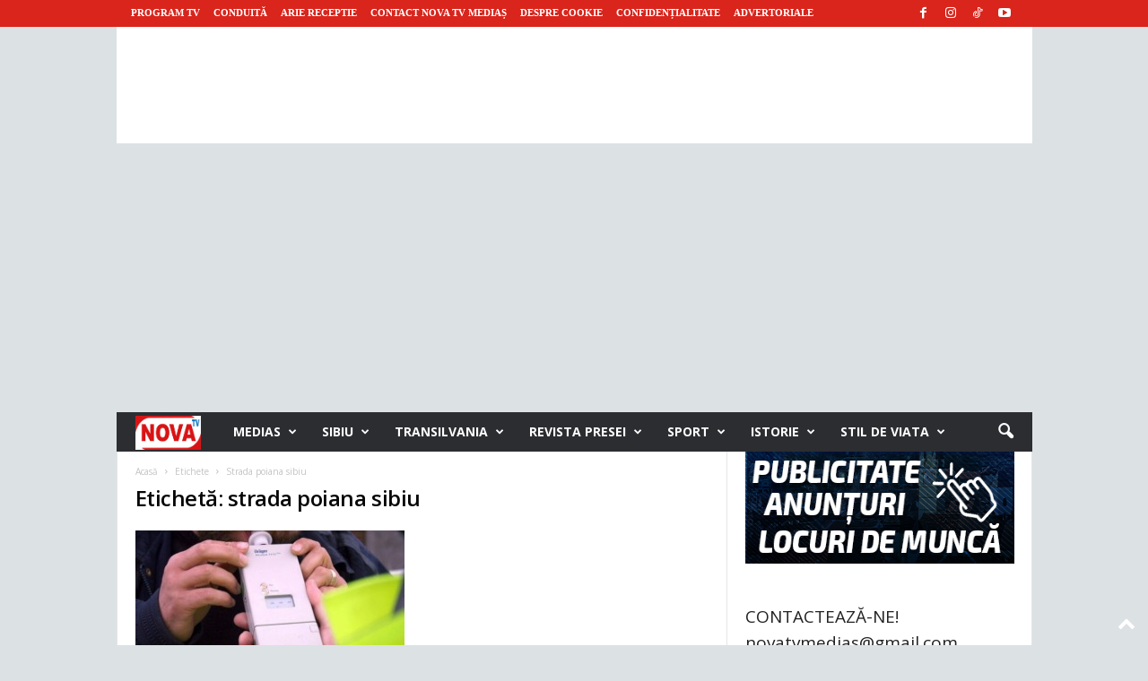

--- FILE ---
content_type: text/html; charset=UTF-8
request_url: https://novatv.ro/tag/strada-poiana-sibiu/
body_size: 30210
content:
<!doctype html >
<!--[if IE 8]>    <html class="ie8" lang="ro-RO"> <![endif]-->
<!--[if IE 9]>    <html class="ie9" lang="ro-RO"> <![endif]-->
<!--[if gt IE 8]><!--> <html lang="ro-RO"> <!--<![endif]-->
<head>
    <title>Arhive strada poiana sibiu &#8902; Nova Tv Medias</title>
    <meta charset="UTF-8" />
    <meta name="viewport" content="width=device-width, initial-scale=1.0">
    <link rel="pingback" href="https://novatv.ro/xmlrpc.php" />
    <meta name='robots' content='index, follow, max-image-preview:large, max-snippet:-1, max-video-preview:-1' />
<link rel="icon" type="image/png" href="https://novatv.ro/wp-content/uploads/2021/03/LOGO-NOVA-TV-FAV-2.png">
	<!-- This site is optimized with the Yoast SEO plugin v26.7 - https://yoast.com/wordpress/plugins/seo/ -->
	<link rel="canonical" href="https://novatv.ro/tag/strada-poiana-sibiu/" />
	<meta property="og:locale" content="ro_RO" />
	<meta property="og:type" content="article" />
	<meta property="og:title" content="Arhive strada poiana sibiu &#8902; Nova Tv Medias" />
	<meta property="og:url" content="https://novatv.ro/tag/strada-poiana-sibiu/" />
	<meta property="og:site_name" content="Nova Tv Medias" />
	<meta property="og:image" content="https://novatv.ro/wp-content/uploads/2021/06/medias-2-e1624353822912.jpg" />
	<meta property="og:image:width" content="1171" />
	<meta property="og:image:height" content="614" />
	<meta property="og:image:type" content="image/jpeg" />
	<script type="application/ld+json" class="yoast-schema-graph">{"@context":"https://schema.org","@graph":[{"@type":"CollectionPage","@id":"https://novatv.ro/tag/strada-poiana-sibiu/","url":"https://novatv.ro/tag/strada-poiana-sibiu/","name":"Arhive strada poiana sibiu &#8902; Nova Tv Medias","isPartOf":{"@id":"https://novatv.ro/#website"},"primaryImageOfPage":{"@id":"https://novatv.ro/tag/strada-poiana-sibiu/#primaryimage"},"image":{"@id":"https://novatv.ro/tag/strada-poiana-sibiu/#primaryimage"},"thumbnailUrl":"https://novatv.ro/wp-content/uploads/2015/09/etilotest.jpg","breadcrumb":{"@id":"https://novatv.ro/tag/strada-poiana-sibiu/#breadcrumb"},"inLanguage":"ro-RO"},{"@type":"ImageObject","inLanguage":"ro-RO","@id":"https://novatv.ro/tag/strada-poiana-sibiu/#primaryimage","url":"https://novatv.ro/wp-content/uploads/2015/09/etilotest.jpg","contentUrl":"https://novatv.ro/wp-content/uploads/2015/09/etilotest.jpg","width":1228,"height":659,"caption":"băut la volan"},{"@type":"BreadcrumbList","@id":"https://novatv.ro/tag/strada-poiana-sibiu/#breadcrumb","itemListElement":[{"@type":"ListItem","position":1,"name":"Nova Tv Medias","item":"https://novatv.ro/"},{"@type":"ListItem","position":2,"name":"strada poiana sibiu"}]},{"@type":"WebSite","@id":"https://novatv.ro/#website","url":"https://novatv.ro/","name":"Nova Tv Medias","description":"Informația ta, comunitatea noastră!","publisher":{"@id":"https://novatv.ro/#organization"},"potentialAction":[{"@type":"SearchAction","target":{"@type":"EntryPoint","urlTemplate":"https://novatv.ro/?s={search_term_string}"},"query-input":{"@type":"PropertyValueSpecification","valueRequired":true,"valueName":"search_term_string"}}],"inLanguage":"ro-RO"},{"@type":"Organization","@id":"https://novatv.ro/#organization","name":"Nova Tv Medias","url":"https://novatv.ro/","logo":{"@type":"ImageObject","inLanguage":"ro-RO","@id":"https://novatv.ro/#/schema/logo/image/","url":"https://novatv.ro/wp-content/uploads/2021/03/LOGO-NOVA-TV-FAV-2.png","contentUrl":"https://novatv.ro/wp-content/uploads/2021/03/LOGO-NOVA-TV-FAV-2.png","width":550,"height":432,"caption":"Nova Tv Medias"},"image":{"@id":"https://novatv.ro/#/schema/logo/image/"},"sameAs":["https://www.facebook.com/NovaTvMedias/","https://www.instagram.com/novatvmedias/","https://www.youtube.com/@StiriNovaTvMedias","https://www.tiktok.com/@novatvmedias"]}]}</script>
	<!-- / Yoast SEO plugin. -->


<link rel='dns-prefetch' href='//fonts.googleapis.com' />
<link rel="alternate" type="application/rss+xml" title="Nova Tv Medias &raquo; Flux" href="https://novatv.ro/feed/" />
<link rel="alternate" type="application/rss+xml" title="Nova Tv Medias &raquo; Flux comentarii" href="https://novatv.ro/comments/feed/" />
<link rel="alternate" type="application/rss+xml" title="Nova Tv Medias &raquo; Flux etichetă strada poiana sibiu" href="https://novatv.ro/tag/strada-poiana-sibiu/feed/" />
<!-- novatv.ro is managing ads with Advanced Ads 2.0.16 – https://wpadvancedads.com/ --><script id="novat-ready">
			window.advanced_ads_ready=function(e,a){a=a||"complete";var d=function(e){return"interactive"===a?"loading"!==e:"complete"===e};d(document.readyState)?e():document.addEventListener("readystatechange",(function(a){d(a.target.readyState)&&e()}),{once:"interactive"===a})},window.advanced_ads_ready_queue=window.advanced_ads_ready_queue||[];		</script>
		<style id='wp-img-auto-sizes-contain-inline-css' type='text/css'>
img:is([sizes=auto i],[sizes^="auto," i]){contain-intrinsic-size:3000px 1500px}
/*# sourceURL=wp-img-auto-sizes-contain-inline-css */
</style>
<style id='wp-emoji-styles-inline-css' type='text/css'>

	img.wp-smiley, img.emoji {
		display: inline !important;
		border: none !important;
		box-shadow: none !important;
		height: 1em !important;
		width: 1em !important;
		margin: 0 0.07em !important;
		vertical-align: -0.1em !important;
		background: none !important;
		padding: 0 !important;
	}
/*# sourceURL=wp-emoji-styles-inline-css */
</style>
<style id='classic-theme-styles-inline-css' type='text/css'>
/*! This file is auto-generated */
.wp-block-button__link{color:#fff;background-color:#32373c;border-radius:9999px;box-shadow:none;text-decoration:none;padding:calc(.667em + 2px) calc(1.333em + 2px);font-size:1.125em}.wp-block-file__button{background:#32373c;color:#fff;text-decoration:none}
/*# sourceURL=/wp-includes/css/classic-themes.min.css */
</style>
<link rel='stylesheet' id='google-fonts-style-css' href='https://fonts.googleapis.com/css?family=Open+Sans%3A400%2C600%2C700%2C300%2C300italic%2C400italic%2C500%2C500italic%2C600italic%2C700italic%7CRoboto+Condensed%3A400%2C500%2C700%2C300%2C300italic%2C400italic%2C500italic%2C600%2C600italic%2C700italic&#038;display=swap&#038;ver=5.4.3.4' type='text/css' media='all' />
<link rel='stylesheet' id='td-theme-css' href='https://novatv.ro/wp-content/themes/Newsmag/style.css?ver=5.4.3.4' type='text/css' media='all' />
<style id='td-theme-inline-css' type='text/css'>
    
        /* custom css - generated by TagDiv Composer */
        @media (max-width: 767px) {
            .td-header-desktop-wrap {
                display: none;
            }
        }
        @media (min-width: 767px) {
            .td-header-mobile-wrap {
                display: none;
            }
        }
    
	
/*# sourceURL=td-theme-inline-css */
</style>
<link rel='stylesheet' id='td-theme-child-css' href='https://novatv.ro/wp-content/themes/Newsmag-child/style.css?ver=5.4.3.4c' type='text/css' media='all' />
<link rel='stylesheet' id='td-legacy-framework-front-style-css' href='https://novatv.ro/wp-content/plugins/td-composer/legacy/Newsmag/assets/css/td_legacy_main.css?ver=02f7892c77f8d92ff3a6477b3d96dee8' type='text/css' media='all' />
<script type="text/javascript" src="https://novatv.ro/wp-includes/js/jquery/jquery.min.js?ver=3.7.1" id="jquery-core-js"></script>
<script type="text/javascript" src="https://novatv.ro/wp-includes/js/jquery/jquery-migrate.min.js?ver=3.4.1" id="jquery-migrate-js"></script>
<link rel="https://api.w.org/" href="https://novatv.ro/wp-json/" /><link rel="alternate" title="JSON" type="application/json" href="https://novatv.ro/wp-json/wp/v2/tags/18838" /><link rel="EditURI" type="application/rsd+xml" title="RSD" href="https://novatv.ro/xmlrpc.php?rsd" />
<meta name="generator" content="WordPress 6.9" />

<!-- JS generated by theme -->

<script type="text/javascript" id="td-generated-header-js">
    
    

	    var tdBlocksArray = []; //here we store all the items for the current page

	    // td_block class - each ajax block uses a object of this class for requests
	    function tdBlock() {
		    this.id = '';
		    this.block_type = 1; //block type id (1-234 etc)
		    this.atts = '';
		    this.td_column_number = '';
		    this.td_current_page = 1; //
		    this.post_count = 0; //from wp
		    this.found_posts = 0; //from wp
		    this.max_num_pages = 0; //from wp
		    this.td_filter_value = ''; //current live filter value
		    this.is_ajax_running = false;
		    this.td_user_action = ''; // load more or infinite loader (used by the animation)
		    this.header_color = '';
		    this.ajax_pagination_infinite_stop = ''; //show load more at page x
	    }

        // td_js_generator - mini detector
        ( function () {
            var htmlTag = document.getElementsByTagName("html")[0];

	        if ( navigator.userAgent.indexOf("MSIE 10.0") > -1 ) {
                htmlTag.className += ' ie10';
            }

            if ( !!navigator.userAgent.match(/Trident.*rv\:11\./) ) {
                htmlTag.className += ' ie11';
            }

	        if ( navigator.userAgent.indexOf("Edge") > -1 ) {
                htmlTag.className += ' ieEdge';
            }

            if ( /(iPad|iPhone|iPod)/g.test(navigator.userAgent) ) {
                htmlTag.className += ' td-md-is-ios';
            }

            var user_agent = navigator.userAgent.toLowerCase();
            if ( user_agent.indexOf("android") > -1 ) {
                htmlTag.className += ' td-md-is-android';
            }

            if ( -1 !== navigator.userAgent.indexOf('Mac OS X')  ) {
                htmlTag.className += ' td-md-is-os-x';
            }

            if ( /chrom(e|ium)/.test(navigator.userAgent.toLowerCase()) ) {
               htmlTag.className += ' td-md-is-chrome';
            }

            if ( -1 !== navigator.userAgent.indexOf('Firefox') ) {
                htmlTag.className += ' td-md-is-firefox';
            }

            if ( -1 !== navigator.userAgent.indexOf('Safari') && -1 === navigator.userAgent.indexOf('Chrome') ) {
                htmlTag.className += ' td-md-is-safari';
            }

            if( -1 !== navigator.userAgent.indexOf('IEMobile') ){
                htmlTag.className += ' td-md-is-iemobile';
            }

        })();

        var tdLocalCache = {};

        ( function () {
            "use strict";

            tdLocalCache = {
                data: {},
                remove: function (resource_id) {
                    delete tdLocalCache.data[resource_id];
                },
                exist: function (resource_id) {
                    return tdLocalCache.data.hasOwnProperty(resource_id) && tdLocalCache.data[resource_id] !== null;
                },
                get: function (resource_id) {
                    return tdLocalCache.data[resource_id];
                },
                set: function (resource_id, cachedData) {
                    tdLocalCache.remove(resource_id);
                    tdLocalCache.data[resource_id] = cachedData;
                }
            };
        })();

    
    
var td_viewport_interval_list=[{"limitBottom":767,"sidebarWidth":251},{"limitBottom":1023,"sidebarWidth":339}];
var tdc_is_installed="yes";
var tdc_domain_active=false;
var td_ajax_url="https:\/\/novatv.ro\/wp-admin\/admin-ajax.php?td_theme_name=Newsmag&v=5.4.3.4";
var td_get_template_directory_uri="https:\/\/novatv.ro\/wp-content\/plugins\/td-composer\/legacy\/common";
var tds_snap_menu="smart_snap_mobile";
var tds_logo_on_sticky="show";
var tds_header_style="4";
var td_please_wait="V\u0103 rug\u0103m a\u0219tepta\u021bi...";
var td_email_user_pass_incorrect="Nume de utilizator sau parola incorect\u0103!";
var td_email_user_incorrect="Email sau nume de utilizator incorect!";
var td_email_incorrect="Email incorect!";
var td_user_incorrect="Username incorrect!";
var td_email_user_empty="Email or username empty!";
var td_pass_empty="Pass empty!";
var td_pass_pattern_incorrect="Invalid Pass Pattern!";
var td_retype_pass_incorrect="Retyped Pass incorrect!";
var tds_more_articles_on_post_enable="";
var tds_more_articles_on_post_time_to_wait="1";
var tds_more_articles_on_post_pages_distance_from_top=1200;
var tds_captcha="";
var tds_theme_color_site_wide="#d9251c";
var tds_smart_sidebar="";
var tdThemeName="Newsmag";
var tdThemeNameWl="Newsmag";
var td_magnific_popup_translation_tPrev="\u00cenainte (Tasta direc\u021bionare st\u00e2nga)";
var td_magnific_popup_translation_tNext="\u00cenapoi (Tasta direc\u021bionare dreapta)";
var td_magnific_popup_translation_tCounter="%curr% din %total%";
var td_magnific_popup_translation_ajax_tError="Con\u021binutul de la %url% nu poate fi \u00eenc\u0103rcat.";
var td_magnific_popup_translation_image_tError="Imaginea #%curr% nu poate fi \u00eenc\u0103rcat\u0103.";
var tdBlockNonce="d25e050966";
var tdMobileMenu="enabled";
var tdMobileSearch="enabled";
var tdDateNamesI18n={"month_names":["ianuarie","februarie","martie","aprilie","mai","iunie","iulie","august","septembrie","octombrie","noiembrie","decembrie"],"month_names_short":["ian.","feb.","mart.","apr.","mai","iun.","iul.","aug.","sept.","oct.","nov.","dec."],"day_names":["duminic\u0103","luni","mar\u021bi","miercuri","joi","vineri","s\u00e2mb\u0103t\u0103"],"day_names_short":["D","lun","mar","mie","J","vin","S"]};
var td_deploy_mode="deploy";
var td_ad_background_click_link="";
var td_ad_background_click_target="";
</script>


<!-- Header style compiled by theme -->

<style>
/* custom css - generated by TagDiv Composer */
    

body {
	background-color:#dce1e4;
}
.td-module-exclusive .td-module-title a:before {
        content: 'EXCLUSIV';
    }
    
    .td-header-border:before,
    .td-trending-now-title,
    .td_block_mega_menu .td_mega_menu_sub_cats .cur-sub-cat,
    .td-post-category:hover,
    .td-header-style-2 .td-header-sp-logo,
    .td-next-prev-wrap a:hover i,
    .page-nav .current,
    .widget_calendar tfoot a:hover,
    .td-footer-container .widget_search .wpb_button:hover,
    .td-scroll-up-visible,
    .dropcap,
    .td-category a,
    input[type="submit"]:hover,
    .td-post-small-box a:hover,
    .td-404-sub-sub-title a:hover,
    .td-rating-bar-wrap div,
    .td_top_authors .td-active .td-author-post-count,
    .td_top_authors .td-active .td-author-comments-count,
    .td_smart_list_3 .td-sml3-top-controls i:hover,
    .td_smart_list_3 .td-sml3-bottom-controls i:hover,
    .td_wrapper_video_playlist .td_video_controls_playlist_wrapper,
    .td-read-more a:hover,
    .td-login-wrap .btn,
    .td_display_err,
    .td-header-style-6 .td-top-menu-full,
    #bbpress-forums button:hover,
    #bbpress-forums .bbp-pagination .current,
    .bbp_widget_login .button:hover,
    .header-search-wrap .td-drop-down-search .btn:hover,
    .td-post-text-content .more-link-wrap:hover a,
    #buddypress div.item-list-tabs ul li > a span,
    #buddypress div.item-list-tabs ul li > a:hover span,
    #buddypress input[type=submit]:hover,
    #buddypress a.button:hover span,
    #buddypress div.item-list-tabs ul li.selected a span,
    #buddypress div.item-list-tabs ul li.current a span,
    #buddypress input[type=submit]:focus,
    .td-grid-style-3 .td-big-grid-post .td-module-thumb a:last-child:before,
    .td-grid-style-4 .td-big-grid-post .td-module-thumb a:last-child:before,
    .td-grid-style-5 .td-big-grid-post .td-module-thumb:after,
    .td_category_template_2 .td-category-siblings .td-category a:hover,
    .td-weather-week:before,
    .td-weather-information:before,
     .td_3D_btn,
    .td_shadow_btn,
    .td_default_btn,
    .td_square_btn, 
    .td_outlined_btn:hover {
        background-color: #d9251c;
    }

    @media (max-width: 767px) {
        .td-category a.td-current-sub-category {
            background-color: #d9251c;
        }
    }

    .woocommerce .onsale,
    .woocommerce .woocommerce a.button:hover,
    .woocommerce-page .woocommerce .button:hover,
    .single-product .product .summary .cart .button:hover,
    .woocommerce .woocommerce .product a.button:hover,
    .woocommerce .product a.button:hover,
    .woocommerce .product #respond input#submit:hover,
    .woocommerce .checkout input#place_order:hover,
    .woocommerce .woocommerce.widget .button:hover,
    .woocommerce .woocommerce-message .button:hover,
    .woocommerce .woocommerce-error .button:hover,
    .woocommerce .woocommerce-info .button:hover,
    .woocommerce.widget .ui-slider .ui-slider-handle,
    .vc_btn-black:hover,
	.wpb_btn-black:hover,
	.item-list-tabs .feed:hover a,
	.td-smart-list-button:hover {
    	background-color: #d9251c;
    }

    .td-header-sp-top-menu .top-header-menu > .current-menu-item > a,
    .td-header-sp-top-menu .top-header-menu > .current-menu-ancestor > a,
    .td-header-sp-top-menu .top-header-menu > .current-category-ancestor > a,
    .td-header-sp-top-menu .top-header-menu > li > a:hover,
    .td-header-sp-top-menu .top-header-menu > .sfHover > a,
    .top-header-menu ul .current-menu-item > a,
    .top-header-menu ul .current-menu-ancestor > a,
    .top-header-menu ul .current-category-ancestor > a,
    .top-header-menu ul li > a:hover,
    .top-header-menu ul .sfHover > a,
    .sf-menu ul .td-menu-item > a:hover,
    .sf-menu ul .sfHover > a,
    .sf-menu ul .current-menu-ancestor > a,
    .sf-menu ul .current-category-ancestor > a,
    .sf-menu ul .current-menu-item > a,
    .td_module_wrap:hover .entry-title a,
    .td_mod_mega_menu:hover .entry-title a,
    .footer-email-wrap a,
    .widget a:hover,
    .td-footer-container .widget_calendar #today,
    .td-category-pulldown-filter a.td-pulldown-category-filter-link:hover,
    .td-load-more-wrap a:hover,
    .td-post-next-prev-content a:hover,
    .td-author-name a:hover,
    .td-author-url a:hover,
    .td_mod_related_posts:hover .entry-title a,
    .td-search-query,
    .header-search-wrap .td-drop-down-search .result-msg a:hover,
    .td_top_authors .td-active .td-authors-name a,
    .post blockquote p,
    .td-post-content blockquote p,
    .page blockquote p,
    .comment-list cite a:hover,
    .comment-list cite:hover,
    .comment-list .comment-reply-link:hover,
    a,
    .white-menu #td-header-menu .sf-menu > li > a:hover,
    .white-menu #td-header-menu .sf-menu > .current-menu-ancestor > a,
    .white-menu #td-header-menu .sf-menu > .current-menu-item > a,
    .td_quote_on_blocks,
    #bbpress-forums .bbp-forum-freshness a:hover,
    #bbpress-forums .bbp-topic-freshness a:hover,
    #bbpress-forums .bbp-forums-list li a:hover,
    #bbpress-forums .bbp-forum-title:hover,
    #bbpress-forums .bbp-topic-permalink:hover,
    #bbpress-forums .bbp-topic-started-by a:hover,
    #bbpress-forums .bbp-topic-started-in a:hover,
    #bbpress-forums .bbp-body .super-sticky li.bbp-topic-title .bbp-topic-permalink,
    #bbpress-forums .bbp-body .sticky li.bbp-topic-title .bbp-topic-permalink,
    #bbpress-forums #subscription-toggle a:hover,
    #bbpress-forums #favorite-toggle a:hover,
    .woocommerce-account .woocommerce-MyAccount-navigation a:hover,
    .widget_display_replies .bbp-author-name,
    .widget_display_topics .bbp-author-name,
    .archive .widget_archive .current,
    .archive .widget_archive .current a,
    .td-subcategory-header .td-category-siblings .td-subcat-dropdown a.td-current-sub-category,
    .td-subcategory-header .td-category-siblings .td-subcat-dropdown a:hover,
    .td-pulldown-filter-display-option:hover,
    .td-pulldown-filter-display-option .td-pulldown-filter-link:hover,
    .td_normal_slide .td-wrapper-pulldown-filter .td-pulldown-filter-list a:hover,
    #buddypress ul.item-list li div.item-title a:hover,
    .td_block_13 .td-pulldown-filter-list a:hover,
    .td_smart_list_8 .td-smart-list-dropdown-wrap .td-smart-list-button:hover,
    .td_smart_list_8 .td-smart-list-dropdown-wrap .td-smart-list-button:hover i,
    .td-sub-footer-container a:hover,
    .td-instagram-user a,
    .td_outlined_btn,
    body .td_block_list_menu li.current-menu-item > a,
    body .td_block_list_menu li.current-menu-ancestor > a,
    body .td_block_list_menu li.current-category-ancestor > a{
        color: #d9251c;
    }

    .td-mega-menu .wpb_content_element li a:hover,
    .td_login_tab_focus {
        color: #d9251c !important;
    }

    .td-next-prev-wrap a:hover i,
    .page-nav .current,
    .widget_tag_cloud a:hover,
    .post .td_quote_box,
    .page .td_quote_box,
    .td-login-panel-title,
    #bbpress-forums .bbp-pagination .current,
    .td_category_template_2 .td-category-siblings .td-category a:hover,
    .page-template-page-pagebuilder-latest .td-instagram-user,
     .td_outlined_btn {
        border-color: #d9251c;
    }

    .td_wrapper_video_playlist .td_video_currently_playing:after,
    .item-list-tabs .feed:hover {
        border-color: #d9251c !important;
    }


    
    .td-header-top-menu,
    .td-header-wrap .td-top-menu-full {
        background-color: #d9251c;
    }

    .td-header-style-1 .td-header-top-menu,
    .td-header-style-2 .td-top-bar-container,
    .td-header-style-7 .td-header-top-menu {
        padding: 0 12px;
        top: 0;
    }

    
    .td-header-sp-top-menu .top-header-menu > li > a,
    .td-header-sp-top-menu .td_data_time,
    .td-subscription-active .td-header-sp-top-menu .tds_menu_login .tdw-wml-user,
    .td-header-sp-top-menu .td-weather-top-widget {
        color: #ffffff;
    }

    
    .top-header-menu > .current-menu-item > a,
    .top-header-menu > .current-menu-ancestor > a,
    .top-header-menu > .current-category-ancestor > a,
    .top-header-menu > li > a:hover,
    .top-header-menu > .sfHover > a {
        color: #ffffff !important;
    }

    
    .td-header-sp-top-widget .td-social-icon-wrap i {
        color: #ffffff;
    }

    
    .td-header-sp-top-widget .td-social-icon-wrap i:hover {
        color: #eeee22;
    }

    
    .td-header-main-menu {
        background-color: #2c2d31;
    }

    
    .td-header-border:before {
        background-color: #d9251c;
    }

    
    .td-header-row.td-header-header {
        background-color: #ffffff;
    }

    .td-header-style-1 .td-header-top-menu {
        padding: 0 12px;
    	top: 0;
    }

    @media (min-width: 1024px) {
    	.td-header-style-1 .td-header-header {
      		padding: 0 6px;
      	}
    }

    .td-header-style-6 .td-header-header .td-make-full {
    	border-bottom: 0;
    }


    @media (max-height: 768px) {
        .td-header-style-6 .td-header-sp-rec {
            margin-right: 7px;
        }
        .td-header-style-6 .td-header-sp-logo {
        	margin-left: 7px;
    	}
    }

    
    .td-footer-container,
    .td-footer-container .td_module_mx3 .meta-info,
    .td-footer-container .td_module_14 .meta-info,
    .td-footer-container .td_module_mx1 .td-block14-border {
        background-color: #080708;
    }
    .td-footer-container .widget_calendar #today {
    	background-color: transparent;
    }

    
    .td-sub-footer-container {
        background-color: #d9251c;
    }
    .td-sub-footer-container:after {
        background-color: transparent;
    }
    .td-sub-footer-container:before {
        background-color: transparent;
    }
    .td-footer-container.td-container {
        border-bottom-width: 0;
    }

    
    .td-sub-footer-container,
    .td-sub-footer-container a {
        color: #ffffff;
    }
    .td-sub-footer-container li a:before {
        background-color: #ffffff;
    }

    
    .td_module_wrap .td-post-author-name a {
    	color: #d9251c;
    }


    
    .post header h1 {
    	color: #080708;
    }
    
    header .td-post-author-name a {
    	color: #d9251c;
    }
    
    .td-post-content h1,
    .td-post-content h2,
    .td-post-content h3,
    .td-post-content h4,
    .td-post-content h5,
    .td-post-content h6 {
    	color: #018bc6;
    }
    
    .post blockquote p,
    .page blockquote p {
    	color: #565656;
    }
    .post .td_quote_box,
    .page .td_quote_box {
        border-color: #565656;
    }

    
    .td-page-header h1 {
    	color: #080708;
    }
    
    .td-page-content h1,
    .td-page-content h2,
    .td-page-content h3,
    .td-page-content h4,
    .td-page-content h5,
    .td-page-content h6 {
    	color: #018bc6;
    }


    
    .top-header-menu li a,
    .td-header-sp-top-menu .td_data_time,
    .td-header-sp-top-menu .tds_menu_login .tdw-wml-user,
    .td-weather-top-widget .td-weather-header .td-weather-city,
    .td-weather-top-widget .td-weather-now {
        font-family:Tahoma, Verdana, Geneva;
	
    }
    
    .top-header-menu .menu-item-has-children ul li a,
    .td-header-sp-top-menu .tds_menu_login .tdw-wml-menu-header, 
    .td-header-sp-top-menu .tds_menu_login .tdw-wml-menu-content a,
    .td-header-sp-top-menu .tds_menu_login .tdw-wml-menu-footer a {
    	font-family:"Open Sans";
	
    }
	
    .sf-menu > .td-menu-item > a {
        font-family:"Open Sans";
	
    }
    
    .sf-menu ul .td-menu-item a {
        font-family:"Open Sans";
	
    }
    
    .td_mod_mega_menu .item-details a {
        font-family:"Open Sans";
	
    }
    
    .td_mega_menu_sub_cats .block-mega-child-cats a {
        font-family:"Open Sans";
	
    }   
     
    .td-mobile-content .td-mobile-main-menu > li > a {
        font-family:"Open Sans";
	
    }

	
    .td-mobile-content .sub-menu a {
        font-family:"Open Sans";
	
    }

	
    .td_block_trending_now .entry-title {
    	font-family:"Open Sans";
	font-weight:normal;
	
    }
    
    .td_module_1 .td-module-title {
    	font-family:"Open Sans";
	font-weight:normal;
	
    }
    
    .td_module_2 .td-module-title {
    	font-family:"Open Sans";
	font-weight:normal;
	
    }
    
    .td_module_3 .td-module-title {
    	font-family:"Open Sans";
	font-weight:normal;
	
    }
    
    .td_module_4 .td-module-title {
    	font-family:"Open Sans";
	font-weight:normal;
	
    }
    
    .td_module_5 .td-module-title {
    	font-family:"Open Sans";
	font-weight:normal;
	
    }
    
    .td_module_6 .td-module-title {
    	font-family:"Open Sans";
	font-weight:normal;
	
    }
    
    .td_module_7 .td-module-title {
    	font-family:"Open Sans";
	font-weight:normal;
	
    }
    
    .td_module_8 .td-module-title {
    	font-family:"Open Sans";
	font-weight:normal;
	
    }
    
    .td_module_9 .td-module-title {
    	font-family:"Open Sans";
	font-weight:normal;
	
    }
    
    .td_module_10 .td-module-title {
    	font-family:"Open Sans";
	font-weight:normal;
	
    }
    
    .td_module_11 .td-module-title {
    	font-family:"Open Sans";
	font-weight:normal;
	
    }
    
    .td_module_12 .td-module-title {
    	font-family:"Open Sans";
	font-weight:normal;
	
    }
    
    .td_module_13 .td-module-title {
    	font-family:"Open Sans";
	font-weight:normal;
	
    }
    
    .td_module_14 .td-module-title {
    	font-family:"Open Sans";
	font-weight:normal;
	
    }
    
    .td_module_15 .entry-title {
    	font-family:"Open Sans";
	font-weight:normal;
	
    }
    
    .td_module_mx1 .td-module-title {
    	font-family:"Open Sans";
	font-weight:normal;
	
    }
    
    .td_module_mx2 .td-module-title {
    	font-family:"Open Sans";
	font-weight:normal;
	
    }
    
    .td_module_mx3 .td-module-title {
    	font-family:"Open Sans";
	font-weight:normal;
	
    }
    
    .td_module_mx4 .td-module-title {
    	font-family:"Open Sans";
	font-weight:normal;
	
    }
    
    .td-theme-slider.iosSlider-col-3 .td-module-title a {
        font-family:"Open Sans";
	font-weight:normal;
	
    }
    
    .td-theme-slider.iosSlider-col-2 .td-module-title a {
        font-family:"Open Sans";
	font-weight:normal;
	
    }
    
    .td-theme-slider.iosSlider-col-1 .td-module-title a {
        font-family:"Open Sans";
	font-weight:normal;
	
    }
    
    .page .td-post-template-6 .td-post-header h1 {
        font-family:"Open Sans";
	font-weight:normal;
	
    }

    
    .block-title > span,
    .block-title > a,
    .widgettitle,
    .td-trending-now-title,
    .wpb_tabs li a,
    .vc_tta-container .vc_tta-color-grey.vc_tta-tabs-position-top.vc_tta-style-classic .vc_tta-tabs-container .vc_tta-tab > a,
    .td-related-title .td-related-left,
    .td-related-title .td-related-right,
    .category .entry-title span,
    .td-author-counters span,
    .woocommerce-tabs h2,
    .woocommerce .product .products h2:not(.woocommerce-loop-product__title) {
        font-family:"Open Sans";
	font-weight:normal;
	
    }
    
    .td-module-meta-info .td-post-author-name a,
    .td_module_wrap .td-post-author-name a {
        font-family:"Open Sans";
	font-weight:normal;
	
    }
    
    .td-module-meta-info .td-post-date .entry-date,
    .td_module_wrap .td-post-date .entry-date {
        font-family:"Open Sans";
	font-weight:normal;
	
    }
    
    .td-module-meta-info .td-module-comments a,
    .td_module_wrap .td-module-comments a {
        font-family:"Open Sans";
	font-weight:normal;
	
    }
    
    .td-big-grid-meta .td-post-category,
    .td_module_wrap .td-post-category,
    .td-module-image .td-post-category {
        font-family:"Open Sans";
	font-weight:normal;
	
    }
    
    .td-pulldown-filter-display-option,
    a.td-pulldown-filter-link,
    .td-category-pulldown-filter a.td-pulldown-category-filter-link {
        font-family:"Open Sans";
	font-weight:normal;
	
    }
    
    .td-excerpt,
    .td-module-excerpt {
        font-family:"Open Sans";
	font-weight:normal;
	
    }
    
    .td_block_big_grid .td-big-thumb .entry-title,
    .td_block_big_grid_2 .td-big-thumb .entry-title,
    .td_block_big_grid_3 .td-big-thumb .entry-title,
    .td_block_big_grid_4 .td-big-thumb .entry-title,
    .td_block_big_grid_5 .td-big-thumb .entry-title,
    .td_block_big_grid_6 .td-big-thumb .entry-title,
    .td_block_big_grid_7 .td-big-thumb .entry-title {
        font-family:"Open Sans";
	
    }
    
    .td_block_big_grid .td-tiny-thumb .entry-title,
    .td_block_big_grid_2 .td-tiny-thumb .entry-title,
    .td_block_big_grid_3 .td-tiny-thumb .entry-title,
    .td_block_big_grid_4 .td-tiny-thumb .entry-title,
    .td_block_big_grid_5 .td-tiny-thumb .entry-title,
    .td_block_big_grid_6 .td-tiny-thumb .entry-title,
    .td_block_big_grid_7 .td-tiny-thumb .entry-title {
        font-family:"Open Sans";
	
    }








	
    .td-post-content p,
    .td-post-content {
        font-family:"Open Sans";
	font-weight:normal;
	
    }
    
    .post blockquote p,
    .page blockquote p,
    .td-post-text-content blockquote p {
        font-family:"Open Sans";
	font-style:italic;
	font-weight:normal;
	
    }
    
    .post .td_quote_box p,
    .page .td_quote_box p {
        font-family:"Open Sans";
	font-size:16px;
	font-weight:normal;
	
    }
    
    .post .td_pull_quote p,
    .page .td_pull_quote p {
        font-family:"Open Sans";
	font-weight:normal;
	
    }
    
    .td-post-content li {
        font-weight:normal;
	
    }
    
    .td-post-content h1 {
        font-family:"Open Sans";
	font-weight:300;
	
    }
    
    .td-post-content h2 {
        font-family:"Open Sans";
	
    }
    
    .td-post-content h3 {
        font-family:"Open Sans";
	
    }
    
    .td-post-content h4 {
        font-family:"Open Sans";
	
    }
    
    .td-post-content h5 {
        font-family:"Open Sans";
	
    }
    
    .td-post-content h6 {
        font-family:"Open Sans";
	
    }





    
    .post .td-category a {
        font-family:"Open Sans";
	
    }
    
    .post header .td-post-author-name,
    .post header .td-post-author-name a {
        font-family:"Open Sans";
	
    }
    
    .post header .td-post-date .entry-date {
        font-family:"Open Sans";
	
    }
    
    .post header .td-post-views span,
    .post header .td-post-comments {
        font-family:"Open Sans";
	
    }
    
    .post .td-post-source-tags a,
    .post .td-post-source-tags span {
        font-family:"Open Sans";
	
    }
    
    .post .td-post-next-prev-content span {
        font-family:"Open Sans";
	
    }
    
    .post .td-post-next-prev-content a {
        font-family:"Open Sans";
	
    }
    
    .post .author-box-wrap .td-author-url a {
        font-family:"Open Sans";
	
    }
    
    .post .author-box-wrap .td-author-description {
        font-family:"Open Sans";
	
    }
    
    .td_block_related_posts .entry-title {
        font-family:"Open Sans";
	
    }
    
    .post .td-post-share-title,
    .td-comments-title-wrap h4,
    .comment-reply-title {
        font-family:"Open Sans";
	
    }
    
	.wp-caption-text,
	.wp-caption-dd {
		font-family:"Open Sans";
	
	}
    
    .td-post-template-default .td-post-sub-title,
    .td-post-template-1 .td-post-sub-title,
    .td-post-template-5 .td-post-sub-title,
    .td-post-template-7 .td-post-sub-title,
    .td-post-template-8 .td-post-sub-title {
        font-family:"Open Sans";
	
    }
    
    .td-post-template-2 .td-post-sub-title,
    .td-post-template-3 .td-post-sub-title,
    .td-post-template-4 .td-post-sub-title,
    .td-post-template-6 .td-post-sub-title {
        font-family:"Open Sans";
	
    }








	
    .td-page-header h1,
    .woocommerce-page .page-title {
    	font-family:"Open Sans";
	
    }
    
    .td-page-content p,
    .td-page-content li,
    .td-page-content .td_block_text_with_title,
    .woocommerce-page .page-description > p,
    .wpb_text_column p {
    	font-family:"Open Sans";
	
    }
    
    .td-page-content h1,
    .wpb_text_column h1 {
    	font-family:"Open Sans";
	
    }
    
    .td-page-content h2,
    .wpb_text_column h2 {
    	font-family:"Open Sans";
	
    }
    
    .td-page-content h3,
    .wpb_text_column h3 {
    	font-family:"Open Sans";
	
    }
    
    .td-page-content h4,
    .wpb_text_column h4 {
    	font-family:"Open Sans";
	
    }
    
    .td-page-content h5,
    .wpb_text_column h5 {
    	font-family:"Open Sans";
	
    }
    
    .td-page-content h6,
    .wpb_text_column h6 {
    	font-family:"Open Sans";
	
    }



    
	.footer-text-wrap {
		font-family:"Open Sans";
	
	}
	
	.td-sub-footer-copy {
		font-family:"Open Sans";
	
	}
	
	.td-sub-footer-menu ul li a {
		font-family:"Open Sans";
	
	}



    
    .category .td-category a {
    	font-family:"Open Sans";
	
    }
    
    .td-trending-now-title {
    	font-family:"Open Sans";
	
    }
    
    .page-nav a,
    .page-nav span,
    .page-nav i {
    	font-family:"Open Sans";
	
    }


    
    .td-page-content .dropcap,
    .td-post-content .dropcap,
    .comment-content .dropcap {
    	font-family:"Open Sans";
	
    }
    
    .entry-crumbs a,
    .entry-crumbs span,
    #bbpress-forums .bbp-breadcrumb a,
    #bbpress-forums .bbp-breadcrumb .bbp-breadcrumb-current {
    	font-family:"Open Sans";
	
    }

    
    .widget_archive a,
    .widget_calendar,
    .widget_categories a,
    .widget_nav_menu a,
    .widget_meta a,
    .widget_pages a,
    .widget_recent_comments a,
    .widget_recent_entries a,
    .widget_text .textwidget,
    .widget_tag_cloud a,
    .widget_search input,
    .woocommerce .product-categories a,
    .widget_display_forums a,
    .widget_display_replies a,
    .widget_display_topics a,
    .widget_display_views a,
    .widget_display_stats
     {
    	font-family:"Open Sans";
	
    }

    
	input[type="submit"],
	.woocommerce a.button,
	.woocommerce button.button,
	.woocommerce #respond input#submit {
		font-family:"Open Sans";
	
	}

    
	.woocommerce .product a .woocommerce-loop-product__title,
	.woocommerce .widget.woocommerce .product_list_widget a,
	.woocommerce-cart .woocommerce .product-name a {
		font-family:"Open Sans";
	
	}


    
	.woocommerce .product .summary .product_title {
		font-family:"Open Sans";
	
	}


    
    body, p {
    	font-family:"Open Sans";
	
    }



    
    #bbpress-forums .bbp-header .bbp-forums,
    #bbpress-forums .bbp-header .bbp-topics,
    #bbpress-forums .bbp-header {
    	font-family:"Open Sans";
	
    }
    
    #bbpress-forums .hentry .bbp-forum-title,
    #bbpress-forums .hentry .bbp-topic-permalink {
    	font-family:"Open Sans";
	
    }
    
    #bbpress-forums .bbp-forums-list li {
    	font-family:"Open Sans";
	
    }
    
    #bbpress-forums .bbp-forum-info .bbp-forum-content {
    	font-family:"Open Sans";
	
    }
    
    #bbpress-forums div.bbp-forum-author a.bbp-author-name,
    #bbpress-forums div.bbp-topic-author a.bbp-author-name,
    #bbpress-forums div.bbp-reply-author a.bbp-author-name,
    #bbpress-forums div.bbp-search-author a.bbp-author-name,
    #bbpress-forums .bbp-forum-freshness .bbp-author-name,
    #bbpress-forums .bbp-topic-freshness a:last-child {
    	font-family:"Open Sans";
	
    }
    
    #bbpress-forums .hentry .bbp-topic-content p,
    #bbpress-forums .hentry .bbp-reply-content p {
    	font-family:"Open Sans";
	
    }
    
    #bbpress-forums div.bbp-template-notice p {
    	font-family:"Open Sans";
	
    }
    
    #bbpress-forums .bbp-pagination-count,
    #bbpress-forums .page-numbers {
    	font-family:"Open Sans";
	
    }
    
    #bbpress-forums .bbp-topic-started-by,
    #bbpress-forums .bbp-topic-started-by a,
    #bbpress-forums .bbp-topic-started-in,
    #bbpress-forums .bbp-topic-started-in a {
    	font-family:"Open Sans";
	
    }


    
    body .td-block-color-style-1,
    .td-block-color-style-1.td_block_13 .meta-info {
        background-color: #d17373;
    }
    
    body .td-block-color-style-2,
    .td-block-color-style-2.td_block_13 .meta-info {
        background-color: #999999;
    }
</style>

<!-- Google Tag Manager -->
<script>(function(w,d,s,l,i){w[l]=w[l]||[];w[l].push({'gtm.start':
new Date().getTime(),event:'gtm.js'});var f=d.getElementsByTagName(s)[0],
j=d.createElement(s),dl=l!='dataLayer'?'&l='+l:'';j.async=true;j.src=
'https://www.googletagmanager.com/gtm.js?id='+i+dl;f.parentNode.insertBefore(j,f);
})(window,document,'script','dataLayer','GTM-P9W8ZR5');</script>
<!-- End Google Tag Manager --><script>
  window.teads_analytics = window.teads_analytics || {};
  window.teads_analytics.analytics_tag_id = "PUB_26428";
  window.teads_analytics.share = window.teads_analytics.share || function() {
    ;(window.teads_analytics.shared_data = window.teads_analytics.shared_data || []).push(arguments)
  };
</script>
<script async src="https://a.teads.tv/analytics/tag.js"></script><!-- InMobi Choice. Consent Manager Tag v3.0 (for TCF 2.2) -->
<script type="text/javascript" async=true>
(function() {
  var host = window.location.hostname;
  var element = document.createElement('script');
  var firstScript = document.getElementsByTagName('script')[0];
  var url = 'https://cmp.inmobi.com'
    .concat('/choice/', 'kt9CCbEyT2bW4', '/', host, '/choice.js?tag_version=V3');
  var uspTries = 0;
  var uspTriesLimit = 3;
  element.async = true;
  element.type = 'text/javascript';
  element.src = url;

  firstScript.parentNode.insertBefore(element, firstScript);

  function makeStub() {
    var TCF_LOCATOR_NAME = '__tcfapiLocator';
    var queue = [];
    var win = window;
    var cmpFrame;

    function addFrame() {
      var doc = win.document;
      var otherCMP = !!(win.frames[TCF_LOCATOR_NAME]);

      if (!otherCMP) {
        if (doc.body) {
          var iframe = doc.createElement('iframe');

          iframe.style.cssText = 'display:none';
          iframe.name = TCF_LOCATOR_NAME;
          doc.body.appendChild(iframe);
        } else {
          setTimeout(addFrame, 5);
        }
      }
      return !otherCMP;
    }

    function tcfAPIHandler() {
      var gdprApplies;
      var args = arguments;

      if (!args.length) {
        return queue;
      } else if (args[0] === 'setGdprApplies') {
        if (
          args.length > 3 &&
          args[2] === 2 &&
          typeof args[3] === 'boolean'
        ) {
          gdprApplies = args[3];
          if (typeof args[2] === 'function') {
            args[2]('set', true);
          }
        }
      } else if (args[0] === 'ping') {
        var retr = {
          gdprApplies: gdprApplies,
          cmpLoaded: false,
          cmpStatus: 'stub'
        };

        if (typeof args[2] === 'function') {
          args[2](retr);
        }
      } else {
        if(args[0] === 'init' && typeof args[3] === 'object') {
          args[3] = Object.assign(args[3], { tag_version: 'V3' });
        }
        queue.push(args);
      }
    }

    function postMessageEventHandler(event) {
      var msgIsString = typeof event.data === 'string';
      var json = {};

      try {
        if (msgIsString) {
          json = JSON.parse(event.data);
        } else {
          json = event.data;
        }
      } catch (ignore) {}

      var payload = json.__tcfapiCall;

      if (payload) {
        window.__tcfapi(
          payload.command,
          payload.version,
          function(retValue, success) {
            var returnMsg = {
              __tcfapiReturn: {
                returnValue: retValue,
                success: success,
                callId: payload.callId
              }
            };
            if (msgIsString) {
              returnMsg = JSON.stringify(returnMsg);
            }
            if (event && event.source && event.source.postMessage) {
              event.source.postMessage(returnMsg, '*');
            }
          },
          payload.parameter
        );
      }
    }

    while (win) {
      try {
        if (win.frames[TCF_LOCATOR_NAME]) {
          cmpFrame = win;
          break;
        }
      } catch (ignore) {}

      if (win === window.top) {
        break;
      }
      win = win.parent;
    }
    if (!cmpFrame) {
      addFrame();
      win.__tcfapi = tcfAPIHandler;
      win.addEventListener('message', postMessageEventHandler, false);
    }
  };

  makeStub();

  var uspStubFunction = function() {
    var arg = arguments;
    if (typeof window.__uspapi !== uspStubFunction) {
      setTimeout(function() {
        if (typeof window.__uspapi !== 'undefined') {
          window.__uspapi.apply(window.__uspapi, arg);
        }
      }, 500);
    }
  };

  var checkIfUspIsReady = function() {
    uspTries++;
    if (window.__uspapi === uspStubFunction && uspTries < uspTriesLimit) {
      console.warn('USP is not accessible');
    } else {
      clearInterval(uspInterval);
    }
  };

  if (typeof window.__uspapi === 'undefined') {
    window.__uspapi = uspStubFunction;
    var uspInterval = setInterval(checkIfUspIsReady, 6000);
  }
})();
</script>
<!-- End InMobi Choice. Consent Manager Tag v3.0 (for TCF 2.2) --><script>
  (function(i,s,o,g,r,a,m){i['GoogleAnalyticsObject']=r;i[r]=i[r]||function(){
  (i[r].q=i[r].q||[]).push(arguments)},i[r].l=1*new Date();a=s.createElement(o),
  m=s.getElementsByTagName(o)[0];a.async=1;a.src=g;m.parentNode.insertBefore(a,m)
  })(window,document,'script','//www.google-analytics.com/analytics.js','ga');

  ga('create', 'UA-29922258-1', 'auto');
  ga('send', 'pageview');

</script>

<!-- Global site tag (gtag.js) - Google Analytics -->
<script async src="https://www.googletagmanager.com/gtag/js?id=G-TZLNSPFZ19"></script>
<script>
  window.dataLayer = window.dataLayer || [];
  function gtag(){dataLayer.push(arguments);}
  gtag('js', new Date());

  gtag('config', 'G-TZLNSPFZ19');
</script>
<script async src="//pagead2.googlesyndication.com/pagead/js/adsbygoogle.js"></script>
<script>
     (adsbygoogle = window.adsbygoogle || []).push({
          google_ad_client: "ca-pub-2628789377098806",
          enable_page_level_ads: true
     });
</script>



<script type="application/ld+json">
    {
        "@context": "https://schema.org",
        "@type": "BreadcrumbList",
        "itemListElement": [
            {
                "@type": "ListItem",
                "position": 1,
                "item": {
                    "@type": "WebSite",
                    "@id": "https://novatv.ro/",
                    "name": "Acasă"
                }
            },
            {
                "@type": "ListItem",
                "position": 2,
                    "item": {
                    "@type": "WebPage",
                    "@id": "https://novatv.ro/tag/strada-poiana-sibiu/",
                    "name": "Strada poiana sibiu"
                }
            }    
        ]
    }
</script>
<link rel="icon" href="https://novatv.ro/wp-content/uploads/2025/02/LOGO-Nova-Tv-Medias-WP-300x300.jpg" sizes="32x32" />
<link rel="icon" href="https://novatv.ro/wp-content/uploads/2025/02/LOGO-Nova-Tv-Medias-WP-300x300.jpg" sizes="192x192" />
<link rel="apple-touch-icon" href="https://novatv.ro/wp-content/uploads/2025/02/LOGO-Nova-Tv-Medias-WP-300x300.jpg" />
<meta name="msapplication-TileImage" content="https://novatv.ro/wp-content/uploads/2025/02/LOGO-Nova-Tv-Medias-WP-300x300.jpg" />
	<style id="tdw-css-placeholder">/* custom css - generated by TagDiv Composer */
</style><style id='wp-block-heading-inline-css' type='text/css'>
h1:where(.wp-block-heading).has-background,h2:where(.wp-block-heading).has-background,h3:where(.wp-block-heading).has-background,h4:where(.wp-block-heading).has-background,h5:where(.wp-block-heading).has-background,h6:where(.wp-block-heading).has-background{padding:1.25em 2.375em}h1.has-text-align-left[style*=writing-mode]:where([style*=vertical-lr]),h1.has-text-align-right[style*=writing-mode]:where([style*=vertical-rl]),h2.has-text-align-left[style*=writing-mode]:where([style*=vertical-lr]),h2.has-text-align-right[style*=writing-mode]:where([style*=vertical-rl]),h3.has-text-align-left[style*=writing-mode]:where([style*=vertical-lr]),h3.has-text-align-right[style*=writing-mode]:where([style*=vertical-rl]),h4.has-text-align-left[style*=writing-mode]:where([style*=vertical-lr]),h4.has-text-align-right[style*=writing-mode]:where([style*=vertical-rl]),h5.has-text-align-left[style*=writing-mode]:where([style*=vertical-lr]),h5.has-text-align-right[style*=writing-mode]:where([style*=vertical-rl]),h6.has-text-align-left[style*=writing-mode]:where([style*=vertical-lr]),h6.has-text-align-right[style*=writing-mode]:where([style*=vertical-rl]){rotate:180deg}
/*# sourceURL=https://novatv.ro/wp-includes/blocks/heading/style.min.css */
</style>
<style id='wp-block-image-inline-css' type='text/css'>
.wp-block-image>a,.wp-block-image>figure>a{display:inline-block}.wp-block-image img{box-sizing:border-box;height:auto;max-width:100%;vertical-align:bottom}@media not (prefers-reduced-motion){.wp-block-image img.hide{visibility:hidden}.wp-block-image img.show{animation:show-content-image .4s}}.wp-block-image[style*=border-radius] img,.wp-block-image[style*=border-radius]>a{border-radius:inherit}.wp-block-image.has-custom-border img{box-sizing:border-box}.wp-block-image.aligncenter{text-align:center}.wp-block-image.alignfull>a,.wp-block-image.alignwide>a{width:100%}.wp-block-image.alignfull img,.wp-block-image.alignwide img{height:auto;width:100%}.wp-block-image .aligncenter,.wp-block-image .alignleft,.wp-block-image .alignright,.wp-block-image.aligncenter,.wp-block-image.alignleft,.wp-block-image.alignright{display:table}.wp-block-image .aligncenter>figcaption,.wp-block-image .alignleft>figcaption,.wp-block-image .alignright>figcaption,.wp-block-image.aligncenter>figcaption,.wp-block-image.alignleft>figcaption,.wp-block-image.alignright>figcaption{caption-side:bottom;display:table-caption}.wp-block-image .alignleft{float:left;margin:.5em 1em .5em 0}.wp-block-image .alignright{float:right;margin:.5em 0 .5em 1em}.wp-block-image .aligncenter{margin-left:auto;margin-right:auto}.wp-block-image :where(figcaption){margin-bottom:1em;margin-top:.5em}.wp-block-image.is-style-circle-mask img{border-radius:9999px}@supports ((-webkit-mask-image:none) or (mask-image:none)) or (-webkit-mask-image:none){.wp-block-image.is-style-circle-mask img{border-radius:0;-webkit-mask-image:url('data:image/svg+xml;utf8,<svg viewBox="0 0 100 100" xmlns="http://www.w3.org/2000/svg"><circle cx="50" cy="50" r="50"/></svg>');mask-image:url('data:image/svg+xml;utf8,<svg viewBox="0 0 100 100" xmlns="http://www.w3.org/2000/svg"><circle cx="50" cy="50" r="50"/></svg>');mask-mode:alpha;-webkit-mask-position:center;mask-position:center;-webkit-mask-repeat:no-repeat;mask-repeat:no-repeat;-webkit-mask-size:contain;mask-size:contain}}:root :where(.wp-block-image.is-style-rounded img,.wp-block-image .is-style-rounded img){border-radius:9999px}.wp-block-image figure{margin:0}.wp-lightbox-container{display:flex;flex-direction:column;position:relative}.wp-lightbox-container img{cursor:zoom-in}.wp-lightbox-container img:hover+button{opacity:1}.wp-lightbox-container button{align-items:center;backdrop-filter:blur(16px) saturate(180%);background-color:#5a5a5a40;border:none;border-radius:4px;cursor:zoom-in;display:flex;height:20px;justify-content:center;opacity:0;padding:0;position:absolute;right:16px;text-align:center;top:16px;width:20px;z-index:100}@media not (prefers-reduced-motion){.wp-lightbox-container button{transition:opacity .2s ease}}.wp-lightbox-container button:focus-visible{outline:3px auto #5a5a5a40;outline:3px auto -webkit-focus-ring-color;outline-offset:3px}.wp-lightbox-container button:hover{cursor:pointer;opacity:1}.wp-lightbox-container button:focus{opacity:1}.wp-lightbox-container button:focus,.wp-lightbox-container button:hover,.wp-lightbox-container button:not(:hover):not(:active):not(.has-background){background-color:#5a5a5a40;border:none}.wp-lightbox-overlay{box-sizing:border-box;cursor:zoom-out;height:100vh;left:0;overflow:hidden;position:fixed;top:0;visibility:hidden;width:100%;z-index:100000}.wp-lightbox-overlay .close-button{align-items:center;cursor:pointer;display:flex;justify-content:center;min-height:40px;min-width:40px;padding:0;position:absolute;right:calc(env(safe-area-inset-right) + 16px);top:calc(env(safe-area-inset-top) + 16px);z-index:5000000}.wp-lightbox-overlay .close-button:focus,.wp-lightbox-overlay .close-button:hover,.wp-lightbox-overlay .close-button:not(:hover):not(:active):not(.has-background){background:none;border:none}.wp-lightbox-overlay .lightbox-image-container{height:var(--wp--lightbox-container-height);left:50%;overflow:hidden;position:absolute;top:50%;transform:translate(-50%,-50%);transform-origin:top left;width:var(--wp--lightbox-container-width);z-index:9999999999}.wp-lightbox-overlay .wp-block-image{align-items:center;box-sizing:border-box;display:flex;height:100%;justify-content:center;margin:0;position:relative;transform-origin:0 0;width:100%;z-index:3000000}.wp-lightbox-overlay .wp-block-image img{height:var(--wp--lightbox-image-height);min-height:var(--wp--lightbox-image-height);min-width:var(--wp--lightbox-image-width);width:var(--wp--lightbox-image-width)}.wp-lightbox-overlay .wp-block-image figcaption{display:none}.wp-lightbox-overlay button{background:none;border:none}.wp-lightbox-overlay .scrim{background-color:#fff;height:100%;opacity:.9;position:absolute;width:100%;z-index:2000000}.wp-lightbox-overlay.active{visibility:visible}@media not (prefers-reduced-motion){.wp-lightbox-overlay.active{animation:turn-on-visibility .25s both}.wp-lightbox-overlay.active img{animation:turn-on-visibility .35s both}.wp-lightbox-overlay.show-closing-animation:not(.active){animation:turn-off-visibility .35s both}.wp-lightbox-overlay.show-closing-animation:not(.active) img{animation:turn-off-visibility .25s both}.wp-lightbox-overlay.zoom.active{animation:none;opacity:1;visibility:visible}.wp-lightbox-overlay.zoom.active .lightbox-image-container{animation:lightbox-zoom-in .4s}.wp-lightbox-overlay.zoom.active .lightbox-image-container img{animation:none}.wp-lightbox-overlay.zoom.active .scrim{animation:turn-on-visibility .4s forwards}.wp-lightbox-overlay.zoom.show-closing-animation:not(.active){animation:none}.wp-lightbox-overlay.zoom.show-closing-animation:not(.active) .lightbox-image-container{animation:lightbox-zoom-out .4s}.wp-lightbox-overlay.zoom.show-closing-animation:not(.active) .lightbox-image-container img{animation:none}.wp-lightbox-overlay.zoom.show-closing-animation:not(.active) .scrim{animation:turn-off-visibility .4s forwards}}@keyframes show-content-image{0%{visibility:hidden}99%{visibility:hidden}to{visibility:visible}}@keyframes turn-on-visibility{0%{opacity:0}to{opacity:1}}@keyframes turn-off-visibility{0%{opacity:1;visibility:visible}99%{opacity:0;visibility:visible}to{opacity:0;visibility:hidden}}@keyframes lightbox-zoom-in{0%{transform:translate(calc((-100vw + var(--wp--lightbox-scrollbar-width))/2 + var(--wp--lightbox-initial-left-position)),calc(-50vh + var(--wp--lightbox-initial-top-position))) scale(var(--wp--lightbox-scale))}to{transform:translate(-50%,-50%) scale(1)}}@keyframes lightbox-zoom-out{0%{transform:translate(-50%,-50%) scale(1);visibility:visible}99%{visibility:visible}to{transform:translate(calc((-100vw + var(--wp--lightbox-scrollbar-width))/2 + var(--wp--lightbox-initial-left-position)),calc(-50vh + var(--wp--lightbox-initial-top-position))) scale(var(--wp--lightbox-scale));visibility:hidden}}
/*# sourceURL=https://novatv.ro/wp-includes/blocks/image/style.min.css */
</style>
<style id='wp-block-paragraph-inline-css' type='text/css'>
.is-small-text{font-size:.875em}.is-regular-text{font-size:1em}.is-large-text{font-size:2.25em}.is-larger-text{font-size:3em}.has-drop-cap:not(:focus):first-letter{float:left;font-size:8.4em;font-style:normal;font-weight:100;line-height:.68;margin:.05em .1em 0 0;text-transform:uppercase}body.rtl .has-drop-cap:not(:focus):first-letter{float:none;margin-left:.1em}p.has-drop-cap.has-background{overflow:hidden}:root :where(p.has-background){padding:1.25em 2.375em}:where(p.has-text-color:not(.has-link-color)) a{color:inherit}p.has-text-align-left[style*="writing-mode:vertical-lr"],p.has-text-align-right[style*="writing-mode:vertical-rl"]{rotate:180deg}
/*# sourceURL=https://novatv.ro/wp-includes/blocks/paragraph/style.min.css */
</style>
<style id='global-styles-inline-css' type='text/css'>
:root{--wp--preset--aspect-ratio--square: 1;--wp--preset--aspect-ratio--4-3: 4/3;--wp--preset--aspect-ratio--3-4: 3/4;--wp--preset--aspect-ratio--3-2: 3/2;--wp--preset--aspect-ratio--2-3: 2/3;--wp--preset--aspect-ratio--16-9: 16/9;--wp--preset--aspect-ratio--9-16: 9/16;--wp--preset--color--black: #000000;--wp--preset--color--cyan-bluish-gray: #abb8c3;--wp--preset--color--white: #ffffff;--wp--preset--color--pale-pink: #f78da7;--wp--preset--color--vivid-red: #cf2e2e;--wp--preset--color--luminous-vivid-orange: #ff6900;--wp--preset--color--luminous-vivid-amber: #fcb900;--wp--preset--color--light-green-cyan: #7bdcb5;--wp--preset--color--vivid-green-cyan: #00d084;--wp--preset--color--pale-cyan-blue: #8ed1fc;--wp--preset--color--vivid-cyan-blue: #0693e3;--wp--preset--color--vivid-purple: #9b51e0;--wp--preset--gradient--vivid-cyan-blue-to-vivid-purple: linear-gradient(135deg,rgb(6,147,227) 0%,rgb(155,81,224) 100%);--wp--preset--gradient--light-green-cyan-to-vivid-green-cyan: linear-gradient(135deg,rgb(122,220,180) 0%,rgb(0,208,130) 100%);--wp--preset--gradient--luminous-vivid-amber-to-luminous-vivid-orange: linear-gradient(135deg,rgb(252,185,0) 0%,rgb(255,105,0) 100%);--wp--preset--gradient--luminous-vivid-orange-to-vivid-red: linear-gradient(135deg,rgb(255,105,0) 0%,rgb(207,46,46) 100%);--wp--preset--gradient--very-light-gray-to-cyan-bluish-gray: linear-gradient(135deg,rgb(238,238,238) 0%,rgb(169,184,195) 100%);--wp--preset--gradient--cool-to-warm-spectrum: linear-gradient(135deg,rgb(74,234,220) 0%,rgb(151,120,209) 20%,rgb(207,42,186) 40%,rgb(238,44,130) 60%,rgb(251,105,98) 80%,rgb(254,248,76) 100%);--wp--preset--gradient--blush-light-purple: linear-gradient(135deg,rgb(255,206,236) 0%,rgb(152,150,240) 100%);--wp--preset--gradient--blush-bordeaux: linear-gradient(135deg,rgb(254,205,165) 0%,rgb(254,45,45) 50%,rgb(107,0,62) 100%);--wp--preset--gradient--luminous-dusk: linear-gradient(135deg,rgb(255,203,112) 0%,rgb(199,81,192) 50%,rgb(65,88,208) 100%);--wp--preset--gradient--pale-ocean: linear-gradient(135deg,rgb(255,245,203) 0%,rgb(182,227,212) 50%,rgb(51,167,181) 100%);--wp--preset--gradient--electric-grass: linear-gradient(135deg,rgb(202,248,128) 0%,rgb(113,206,126) 100%);--wp--preset--gradient--midnight: linear-gradient(135deg,rgb(2,3,129) 0%,rgb(40,116,252) 100%);--wp--preset--font-size--small: 10px;--wp--preset--font-size--medium: 20px;--wp--preset--font-size--large: 30px;--wp--preset--font-size--x-large: 42px;--wp--preset--font-size--regular: 14px;--wp--preset--font-size--larger: 48px;--wp--preset--spacing--20: 0.44rem;--wp--preset--spacing--30: 0.67rem;--wp--preset--spacing--40: 1rem;--wp--preset--spacing--50: 1.5rem;--wp--preset--spacing--60: 2.25rem;--wp--preset--spacing--70: 3.38rem;--wp--preset--spacing--80: 5.06rem;--wp--preset--shadow--natural: 6px 6px 9px rgba(0, 0, 0, 0.2);--wp--preset--shadow--deep: 12px 12px 50px rgba(0, 0, 0, 0.4);--wp--preset--shadow--sharp: 6px 6px 0px rgba(0, 0, 0, 0.2);--wp--preset--shadow--outlined: 6px 6px 0px -3px rgb(255, 255, 255), 6px 6px rgb(0, 0, 0);--wp--preset--shadow--crisp: 6px 6px 0px rgb(0, 0, 0);}:where(.is-layout-flex){gap: 0.5em;}:where(.is-layout-grid){gap: 0.5em;}body .is-layout-flex{display: flex;}.is-layout-flex{flex-wrap: wrap;align-items: center;}.is-layout-flex > :is(*, div){margin: 0;}body .is-layout-grid{display: grid;}.is-layout-grid > :is(*, div){margin: 0;}:where(.wp-block-columns.is-layout-flex){gap: 2em;}:where(.wp-block-columns.is-layout-grid){gap: 2em;}:where(.wp-block-post-template.is-layout-flex){gap: 1.25em;}:where(.wp-block-post-template.is-layout-grid){gap: 1.25em;}.has-black-color{color: var(--wp--preset--color--black) !important;}.has-cyan-bluish-gray-color{color: var(--wp--preset--color--cyan-bluish-gray) !important;}.has-white-color{color: var(--wp--preset--color--white) !important;}.has-pale-pink-color{color: var(--wp--preset--color--pale-pink) !important;}.has-vivid-red-color{color: var(--wp--preset--color--vivid-red) !important;}.has-luminous-vivid-orange-color{color: var(--wp--preset--color--luminous-vivid-orange) !important;}.has-luminous-vivid-amber-color{color: var(--wp--preset--color--luminous-vivid-amber) !important;}.has-light-green-cyan-color{color: var(--wp--preset--color--light-green-cyan) !important;}.has-vivid-green-cyan-color{color: var(--wp--preset--color--vivid-green-cyan) !important;}.has-pale-cyan-blue-color{color: var(--wp--preset--color--pale-cyan-blue) !important;}.has-vivid-cyan-blue-color{color: var(--wp--preset--color--vivid-cyan-blue) !important;}.has-vivid-purple-color{color: var(--wp--preset--color--vivid-purple) !important;}.has-black-background-color{background-color: var(--wp--preset--color--black) !important;}.has-cyan-bluish-gray-background-color{background-color: var(--wp--preset--color--cyan-bluish-gray) !important;}.has-white-background-color{background-color: var(--wp--preset--color--white) !important;}.has-pale-pink-background-color{background-color: var(--wp--preset--color--pale-pink) !important;}.has-vivid-red-background-color{background-color: var(--wp--preset--color--vivid-red) !important;}.has-luminous-vivid-orange-background-color{background-color: var(--wp--preset--color--luminous-vivid-orange) !important;}.has-luminous-vivid-amber-background-color{background-color: var(--wp--preset--color--luminous-vivid-amber) !important;}.has-light-green-cyan-background-color{background-color: var(--wp--preset--color--light-green-cyan) !important;}.has-vivid-green-cyan-background-color{background-color: var(--wp--preset--color--vivid-green-cyan) !important;}.has-pale-cyan-blue-background-color{background-color: var(--wp--preset--color--pale-cyan-blue) !important;}.has-vivid-cyan-blue-background-color{background-color: var(--wp--preset--color--vivid-cyan-blue) !important;}.has-vivid-purple-background-color{background-color: var(--wp--preset--color--vivid-purple) !important;}.has-black-border-color{border-color: var(--wp--preset--color--black) !important;}.has-cyan-bluish-gray-border-color{border-color: var(--wp--preset--color--cyan-bluish-gray) !important;}.has-white-border-color{border-color: var(--wp--preset--color--white) !important;}.has-pale-pink-border-color{border-color: var(--wp--preset--color--pale-pink) !important;}.has-vivid-red-border-color{border-color: var(--wp--preset--color--vivid-red) !important;}.has-luminous-vivid-orange-border-color{border-color: var(--wp--preset--color--luminous-vivid-orange) !important;}.has-luminous-vivid-amber-border-color{border-color: var(--wp--preset--color--luminous-vivid-amber) !important;}.has-light-green-cyan-border-color{border-color: var(--wp--preset--color--light-green-cyan) !important;}.has-vivid-green-cyan-border-color{border-color: var(--wp--preset--color--vivid-green-cyan) !important;}.has-pale-cyan-blue-border-color{border-color: var(--wp--preset--color--pale-cyan-blue) !important;}.has-vivid-cyan-blue-border-color{border-color: var(--wp--preset--color--vivid-cyan-blue) !important;}.has-vivid-purple-border-color{border-color: var(--wp--preset--color--vivid-purple) !important;}.has-vivid-cyan-blue-to-vivid-purple-gradient-background{background: var(--wp--preset--gradient--vivid-cyan-blue-to-vivid-purple) !important;}.has-light-green-cyan-to-vivid-green-cyan-gradient-background{background: var(--wp--preset--gradient--light-green-cyan-to-vivid-green-cyan) !important;}.has-luminous-vivid-amber-to-luminous-vivid-orange-gradient-background{background: var(--wp--preset--gradient--luminous-vivid-amber-to-luminous-vivid-orange) !important;}.has-luminous-vivid-orange-to-vivid-red-gradient-background{background: var(--wp--preset--gradient--luminous-vivid-orange-to-vivid-red) !important;}.has-very-light-gray-to-cyan-bluish-gray-gradient-background{background: var(--wp--preset--gradient--very-light-gray-to-cyan-bluish-gray) !important;}.has-cool-to-warm-spectrum-gradient-background{background: var(--wp--preset--gradient--cool-to-warm-spectrum) !important;}.has-blush-light-purple-gradient-background{background: var(--wp--preset--gradient--blush-light-purple) !important;}.has-blush-bordeaux-gradient-background{background: var(--wp--preset--gradient--blush-bordeaux) !important;}.has-luminous-dusk-gradient-background{background: var(--wp--preset--gradient--luminous-dusk) !important;}.has-pale-ocean-gradient-background{background: var(--wp--preset--gradient--pale-ocean) !important;}.has-electric-grass-gradient-background{background: var(--wp--preset--gradient--electric-grass) !important;}.has-midnight-gradient-background{background: var(--wp--preset--gradient--midnight) !important;}.has-small-font-size{font-size: var(--wp--preset--font-size--small) !important;}.has-medium-font-size{font-size: var(--wp--preset--font-size--medium) !important;}.has-large-font-size{font-size: var(--wp--preset--font-size--large) !important;}.has-x-large-font-size{font-size: var(--wp--preset--font-size--x-large) !important;}
/*# sourceURL=global-styles-inline-css */
</style>
</head>

<body class="archive tag tag-strada-poiana-sibiu tag-18838 wp-theme-Newsmag wp-child-theme-Newsmag-child global-block-template-1 aa-prefix-novat- td-boxed-layout" itemscope="itemscope" itemtype="https://schema.org/WebPage">

        <div class="td-scroll-up  td-hide-scroll-up-on-mob"  style="display:none;"><i class="td-icon-menu-up"></i></div>

    
    <div class="td-menu-background"></div>
<div id="td-mobile-nav">
    <div class="td-mobile-container">
        <!-- mobile menu top section -->
        <div class="td-menu-socials-wrap">
            <!-- socials -->
            <div class="td-menu-socials">
                
        <span class="td-social-icon-wrap">
            <a target="_blank" href="https://www.facebook.com/NovaTvMedias/" title="Facebook">
                <i class="td-icon-font td-icon-facebook"></i>
                <span style="display: none">Facebook</span>
            </a>
        </span>
        <span class="td-social-icon-wrap">
            <a target="_blank" href="https://www.instagram.com/novatvmedias/" title="Instagram">
                <i class="td-icon-font td-icon-instagram"></i>
                <span style="display: none">Instagram</span>
            </a>
        </span>
        <span class="td-social-icon-wrap">
            <a target="_blank" href="https://www.tiktok.com/@novatvmedias" title="TikTok">
                <i class="td-icon-font td-icon-tiktok"></i>
                <span style="display: none">TikTok</span>
            </a>
        </span>
        <span class="td-social-icon-wrap">
            <a target="_blank" href="https://www.youtube.com/@StiriNovaTvMedias" title="Youtube">
                <i class="td-icon-font td-icon-youtube"></i>
                <span style="display: none">Youtube</span>
            </a>
        </span>            </div>
            <!-- close button -->
            <div class="td-mobile-close">
                <span><i class="td-icon-close-mobile"></i></span>
            </div>
        </div>

        <!-- login section -->
        
        <!-- menu section -->
        <div class="td-mobile-content">
            <div class="menu-mainmenu-container"><ul id="menu-mainmenu" class="td-mobile-main-menu"><li id="menu-item-76084" class="menu-item menu-item-type-taxonomy menu-item-object-category menu-item-first menu-item-has-children menu-item-76084"><a href="https://novatv.ro/category/nova-tv-online/">Medias<i class="td-icon-menu-right td-element-after"></i></a>
<ul class="sub-menu">
	<li id="menu-item-0" class="menu-item-0"><a href="https://novatv.ro/category/nova-tv-online/advertoriale-nova-tv/">Advertoriale</a></li>
</ul>
</li>
<li id="menu-item-76077" class="menu-item menu-item-type-taxonomy menu-item-object-category menu-item-76077"><a href="https://novatv.ro/category/sibiu-online-la-nova-tv/">Sibiu</a></li>
<li id="menu-item-108511" class="menu-item menu-item-type-taxonomy menu-item-object-category menu-item-108511"><a href="https://novatv.ro/category/transilvania-online-la-nova-tv/">Transilvania</a></li>
<li id="menu-item-76076" class="menu-item menu-item-type-taxonomy menu-item-object-category menu-item-76076"><a href="https://novatv.ro/category/revista-presei-la-nova-tv/">Revista Presei</a></li>
<li id="menu-item-76366" class="menu-item menu-item-type-taxonomy menu-item-object-category menu-item-76366"><a href="https://novatv.ro/category/sport-la-nova-tv/">Sport</a></li>
<li id="menu-item-76078" class="menu-item menu-item-type-taxonomy menu-item-object-category menu-item-has-children menu-item-76078"><a href="https://novatv.ro/category/medias-istorie-legenda-si-adevar/">Istorie<i class="td-icon-menu-right td-element-after"></i></a>
<ul class="sub-menu">
	<li class="menu-item-0"><a href="https://novatv.ro/category/medias-istorie-legenda-si-adevar/in-dialog-cu-valorile/">In dialog cu valorile</a></li>
</ul>
</li>
<li id="menu-item-78738" class="menu-item menu-item-type-taxonomy menu-item-object-category menu-item-has-children menu-item-78738"><a href="https://novatv.ro/category/stil-de-viata-la-nova-tv/">Stil De Viata<i class="td-icon-menu-right td-element-after"></i></a>
<ul class="sub-menu">
	<li id="menu-item-83553" class="menu-item menu-item-type-taxonomy menu-item-object-category menu-item-83553"><a href="https://novatv.ro/category/nova-tv-online/advertoriale-nova-tv/">Advertoriale</a></li>
</ul>
</li>
</ul></div>        </div>
    </div>

    <!-- register/login section -->
    </div>    <div class="td-search-background"></div>
<div class="td-search-wrap-mob">
	<div class="td-drop-down-search">
		<form method="get" class="td-search-form" action="https://novatv.ro/">
			<!-- close button -->
			<div class="td-search-close">
				<span><i class="td-icon-close-mobile"></i></span>
			</div>
			<div role="search" class="td-search-input">
				<span>Căutați</span>
				<input id="td-header-search-mob" type="text" value="" name="s" autocomplete="off" />
			</div>
		</form>
		<div id="td-aj-search-mob"></div>
	</div>
</div>

    <div id="td-outer-wrap">
    
        <div class="td-outer-container">
        
            <!--
Header style 4
-->
<div class="td-header-wrap td-header-style-4">
    <div class="td-top-menu-full">
        <div class="td-header-row td-header-top-menu td-make-full">
            
    <div class="td-top-bar-container top-bar-style-1">
        <div class="td-header-sp-top-menu">

    <div class="menu-top-container"><ul id="menu-wiziapp_custom" class="top-header-menu"><li id="menu-item-76072" class="menu-item menu-item-type-post_type menu-item-object-page menu-item-first td-menu-item td-normal-menu menu-item-76072"><a href="https://novatv.ro/programul-nova-tv/">Program TV</a></li>
<li id="menu-item-76073" class="menu-item menu-item-type-post_type menu-item-object-page td-menu-item td-normal-menu menu-item-76073"><a href="https://novatv.ro/conduita/">Conduită</a></li>
<li id="menu-item-76699" class="menu-item menu-item-type-post_type menu-item-object-page td-menu-item td-normal-menu menu-item-76699"><a href="https://novatv.ro/aria-de-receptie-3/">Arie Receptie</a></li>
<li id="menu-item-76074" class="menu-item menu-item-type-post_type menu-item-object-page td-menu-item td-normal-menu menu-item-76074"><a href="https://novatv.ro/contact/">Contact Nova Tv Mediaș</a></li>
<li id="menu-item-78625" class="menu-item menu-item-type-post_type menu-item-object-page td-menu-item td-normal-menu menu-item-78625"><a href="https://novatv.ro/despre-cookie-uri/">Despre Cookie</a></li>
<li id="menu-item-106368" class="menu-item menu-item-type-post_type menu-item-object-page menu-item-privacy-policy td-menu-item td-normal-menu menu-item-106368"><a rel="privacy-policy" href="https://novatv.ro/politica-confidentialitate/">Confidențialitate</a></li>
<li id="menu-item-203904" class="menu-item menu-item-type-taxonomy menu-item-object-category td-menu-item td-normal-menu menu-item-203904"><a href="https://novatv.ro/category/nova-tv-online/advertoriale-nova-tv/">Advertoriale</a></li>
</ul></div></div>            <div class="td-header-sp-top-widget">
        
        <span class="td-social-icon-wrap">
            <a target="_blank" href="https://www.facebook.com/NovaTvMedias/" title="Facebook">
                <i class="td-icon-font td-icon-facebook"></i>
                <span style="display: none">Facebook</span>
            </a>
        </span>
        <span class="td-social-icon-wrap">
            <a target="_blank" href="https://www.instagram.com/novatvmedias/" title="Instagram">
                <i class="td-icon-font td-icon-instagram"></i>
                <span style="display: none">Instagram</span>
            </a>
        </span>
        <span class="td-social-icon-wrap">
            <a target="_blank" href="https://www.tiktok.com/@novatvmedias" title="TikTok">
                <i class="td-icon-font td-icon-tiktok"></i>
                <span style="display: none">TikTok</span>
            </a>
        </span>
        <span class="td-social-icon-wrap">
            <a target="_blank" href="https://www.youtube.com/@StiriNovaTvMedias" title="Youtube">
                <i class="td-icon-font td-icon-youtube"></i>
                <span style="display: none">Youtube</span>
            </a>
        </span>    </div>
        </div>

        </div>
    </div>

    <div class="td-header-container">
        <div class="td-header-row td-header-header">
            <div class="td-header-sp-rec">
                
<div class="td-header-ad-wrap  td-ad-m td-ad-tp td-ad-p">
    
 <!-- A generated by theme --> 

<script async src="//pagead2.googlesyndication.com/pagead/js/adsbygoogle.js"></script><div class="td-g-rec td-g-rec-id-header tdi_1 td_block_template_1">
<script type="text/javascript">
var td_screen_width = document.body.clientWidth;
window.addEventListener("load", function(){            
	            var placeAdEl = document.getElementById("td-ad-placeholder");
			    if ( null !== placeAdEl && td_screen_width >= 1024 ) {
			        
			        /* large monitors */
			        var adEl = document.createElement("ins");
		            placeAdEl.replaceWith(adEl);	
		            adEl.setAttribute("class", "adsbygoogle");
		            adEl.setAttribute("style", "display:inline-block;width:728px;height:90px");	            		                
		            adEl.setAttribute("data-ad-client", "ca-pub-2628789377098806");
		            adEl.setAttribute("data-ad-slot", "3860580674");	            
			        (adsbygoogle = window.adsbygoogle || []).push({});
			    }
			});window.addEventListener("load", function(){            
	            var placeAdEl = document.getElementById("td-ad-placeholder");
			    if ( null !== placeAdEl && td_screen_width >= 768  && td_screen_width < 1024 ) {
			    
			        /* portrait tablets */
			        var adEl = document.createElement("ins");
		            placeAdEl.replaceWith(adEl);	
		            adEl.setAttribute("class", "adsbygoogle");
		            adEl.setAttribute("style", "display:inline-block;width:468px;height:60px");	            		                
		            adEl.setAttribute("data-ad-client", "ca-pub-2628789377098806");
		            adEl.setAttribute("data-ad-slot", "3860580674");	            
			        (adsbygoogle = window.adsbygoogle || []).push({});
			    }
			});window.addEventListener("load", function(){            
	            var placeAdEl = document.getElementById("td-ad-placeholder");
			    if ( null !== placeAdEl && td_screen_width < 768 ) {
			    
			        /* Phones */
			        var adEl = document.createElement("ins");
		            placeAdEl.replaceWith(adEl);	
		            adEl.setAttribute("class", "adsbygoogle");
		            adEl.setAttribute("style", "display:inline-block;width:320px;height:50px");	            		                
		            adEl.setAttribute("data-ad-client", "ca-pub-2628789377098806");
		            adEl.setAttribute("data-ad-slot", "3860580674");	            
			        (adsbygoogle = window.adsbygoogle || []).push({});
			    }
			});</script>
<noscript id="td-ad-placeholder"></noscript></div>

 <!-- end A --> 



</div>            </div>
        </div>

        <div class="td-header-menu-wrap">
            <div class="td-header-row td-header-main-menu">
                <div id="td-header-menu" role="navigation">
        <div id="td-top-mobile-toggle"><span><i class="td-icon-font td-icon-mobile"></i></span></div>
        <div class="td-main-menu-logo td-logo-in-menu">
                    <a class="td-main-logo" href="https://novatv.ro/">
                <img src="https://novatv.ro/wp-content/uploads/2015/07/SIGLA-NovaTv-Medias.png" alt="nova tv medias"  width="173" height="90"/>
                <span class="td-visual-hidden">Nova Tv Medias</span>
            </a>
            </div>
    <div class="menu-mainmenu-container"><ul id="menu-mainmenu-1" class="sf-menu"><li class="menu-item menu-item-type-taxonomy menu-item-object-category menu-item-first td-menu-item td-mega-menu menu-item-76084"><a href="https://novatv.ro/category/nova-tv-online/">Medias</a>
<ul class="sub-menu">
	<li class="menu-item-0"><div class="td-container-border"><div class="td-mega-grid"><script>var block_tdi_2 = new tdBlock();
block_tdi_2.id = "tdi_2";
block_tdi_2.atts = '{"limit":"5","td_column_number":3,"ajax_pagination":"next_prev","category_id":"3","show_child_cat":5,"td_ajax_filter_type":"td_category_ids_filter","td_ajax_preloading":"","block_type":"td_block_mega_menu","block_template_id":"","header_color":"","ajax_pagination_infinite_stop":"","offset":"","td_filter_default_txt":"","td_ajax_filter_ids":"","el_class":"","color_preset":"","ajax_pagination_next_prev_swipe":"","border_top":"","css":"","tdc_css":"","class":"tdi_2","tdc_css_class":"tdi_2","tdc_css_class_style":"tdi_2_rand_style"}';
block_tdi_2.td_column_number = "3";
block_tdi_2.block_type = "td_block_mega_menu";
block_tdi_2.post_count = "5";
block_tdi_2.found_posts = "18852";
block_tdi_2.header_color = "";
block_tdi_2.ajax_pagination_infinite_stop = "";
block_tdi_2.max_num_pages = "3771";
tdBlocksArray.push(block_tdi_2);
</script><div class="td_block_wrap td_block_mega_menu tdi_2 td_with_ajax_pagination td-pb-border-top td_block_template_1"  data-td-block-uid="tdi_2" ><div id=tdi_2 class="td_block_inner"><div class="td-mega-row"><div class="td-mega-span">
        <div class="td_module_mega_menu td-animation-stack td-meta-info-hide td_mod_mega_menu td-cpt-post">
            <div class="td-module-image">
                <div class="td-module-thumb"><a href="https://novatv.ro/2026/01/salvator-din-cadrul-smurd-copsa-mica-plecat-dintre-noi/"  rel="bookmark" class="td-image-wrap " title="Salvator din cadrul SMURD Copșa Mică plecat dintre noi prea devreme | Mesajul ISU Sibiu" ><img width="180" height="135" class="entry-thumb" src="https://novatv.ro/wp-content/uploads/2026/01/aurel-pacurar-1-180x135.jpg"  srcset="https://novatv.ro/wp-content/uploads/2026/01/aurel-pacurar-1-180x135.jpg 180w, https://novatv.ro/wp-content/uploads/2026/01/aurel-pacurar-1-200x150.jpg 200w, https://novatv.ro/wp-content/uploads/2026/01/aurel-pacurar-1-80x60.jpg 80w, https://novatv.ro/wp-content/uploads/2026/01/aurel-pacurar-1-100x75.jpg 100w, https://novatv.ro/wp-content/uploads/2026/01/aurel-pacurar-1-238x178.jpg 238w, https://novatv.ro/wp-content/uploads/2026/01/aurel-pacurar-1-265x198.jpg 265w" sizes="(max-width: 180px) 100vw, 180px"  alt="" title="Salvator din cadrul SMURD Copșa Mică plecat dintre noi prea devreme | Mesajul ISU Sibiu" /></a></div>                                <a href="https://novatv.ro/category/nova-tv-online/" class="td-post-category" >Nova TV</a>            </div>

            <div class="item-details">
                <div class="entry-title td-module-title"><a href="https://novatv.ro/2026/01/salvator-din-cadrul-smurd-copsa-mica-plecat-dintre-noi/"  rel="bookmark" title="Salvator din cadrul SMURD Copșa Mică plecat dintre noi prea devreme | Mesajul ISU Sibiu">Salvator din cadrul SMURD Copșa Mică plecat dintre noi prea devreme | Mesajul ISU Sibiu</a></div>            </div>
        </div>
        </div><div class="td-mega-span">
        <div class="td_module_mega_menu td-animation-stack td-meta-info-hide td_mod_mega_menu td-cpt-post">
            <div class="td-module-image">
                <div class="td-module-thumb"><a href="https://novatv.ro/2026/01/4x-cross-pentru-schi-si-snowboard-la-paltinis-arena/"  rel="bookmark" class="td-image-wrap " title="4X Cross pentru schi și snowboard la Păltiniș Arena | VIDEO" ><img width="180" height="135" class="entry-thumb" src="https://novatv.ro/wp-content/uploads/2026/01/snowboard-180x135.jpg"  srcset="https://novatv.ro/wp-content/uploads/2026/01/snowboard-180x135.jpg 180w, https://novatv.ro/wp-content/uploads/2026/01/snowboard-200x150.jpg 200w, https://novatv.ro/wp-content/uploads/2026/01/snowboard-80x60.jpg 80w, https://novatv.ro/wp-content/uploads/2026/01/snowboard-100x75.jpg 100w, https://novatv.ro/wp-content/uploads/2026/01/snowboard-238x178.jpg 238w, https://novatv.ro/wp-content/uploads/2026/01/snowboard-265x198.jpg 265w" sizes="(max-width: 180px) 100vw, 180px"  alt="" title="4X Cross pentru schi și snowboard la Păltiniș Arena | VIDEO" /></a></div>                                <a href="https://novatv.ro/category/nova-tv-online/" class="td-post-category" >Nova TV</a>            </div>

            <div class="item-details">
                <div class="entry-title td-module-title"><a href="https://novatv.ro/2026/01/4x-cross-pentru-schi-si-snowboard-la-paltinis-arena/"  rel="bookmark" title="4X Cross pentru schi și snowboard la Păltiniș Arena | VIDEO">4X Cross pentru schi și snowboard la Păltiniș Arena | VIDEO</a></div>            </div>
        </div>
        </div><div class="td-mega-span">
        <div class="td_module_mega_menu td-animation-stack td-meta-info-hide td_mod_mega_menu td-cpt-post">
            <div class="td-module-image">
                <div class="td-module-thumb"><a href="https://novatv.ro/2026/01/obiectivele-atletilor-medieseni-in-2026-dialog-cu-antrenorul-vasile-herman/"  rel="bookmark" class="td-image-wrap " title="Obiectivele atleților medieșeni în 2026 | Dialog cu antrenorul Vasile Herman" ><img width="180" height="135" class="entry-thumb" src="https://novatv.ro/wp-content/uploads/2026/01/Vasile-Herman-1-180x135.jpeg"  srcset="https://novatv.ro/wp-content/uploads/2026/01/Vasile-Herman-1-180x135.jpeg 180w, https://novatv.ro/wp-content/uploads/2026/01/Vasile-Herman-1-200x150.jpeg 200w, https://novatv.ro/wp-content/uploads/2026/01/Vasile-Herman-1-80x60.jpeg 80w, https://novatv.ro/wp-content/uploads/2026/01/Vasile-Herman-1-100x75.jpeg 100w, https://novatv.ro/wp-content/uploads/2026/01/Vasile-Herman-1-238x178.jpeg 238w, https://novatv.ro/wp-content/uploads/2026/01/Vasile-Herman-1-265x198.jpeg 265w" sizes="(max-width: 180px) 100vw, 180px"  alt="" title="Obiectivele atleților medieșeni în 2026 | Dialog cu antrenorul Vasile Herman" /></a></div>                                <a href="https://novatv.ro/category/mediateca-nova-tv-online/" class="td-post-category" >Mediateca</a>            </div>

            <div class="item-details">
                <div class="entry-title td-module-title"><a href="https://novatv.ro/2026/01/obiectivele-atletilor-medieseni-in-2026-dialog-cu-antrenorul-vasile-herman/"  rel="bookmark" title="Obiectivele atleților medieșeni în 2026 | Dialog cu antrenorul Vasile Herman">Obiectivele atleților medieșeni în 2026 | Dialog cu antrenorul Vasile Herman</a></div>            </div>
        </div>
        </div><div class="td-mega-span">
        <div class="td_module_mega_menu td-animation-stack td-meta-info-hide td_mod_mega_menu td-cpt-post">
            <div class="td-module-image">
                <div class="td-module-thumb"><a href="https://novatv.ro/2026/01/fotbalistii-de-la-acs-medias-au-inceput-antrenamentele/"  rel="bookmark" class="td-image-wrap " title="Fotbaliștii de la ACS Mediaș au început antrenamentele | Accent pe pregătirea fizică | VIDEO" ><img width="180" height="135" class="entry-thumb" src="https://novatv.ro/wp-content/uploads/2026/01/ACS-MEDIAS-180x135.jpg"  srcset="https://novatv.ro/wp-content/uploads/2026/01/ACS-MEDIAS-180x135.jpg 180w, https://novatv.ro/wp-content/uploads/2026/01/ACS-MEDIAS-200x150.jpg 200w, https://novatv.ro/wp-content/uploads/2026/01/ACS-MEDIAS-80x60.jpg 80w, https://novatv.ro/wp-content/uploads/2026/01/ACS-MEDIAS-100x75.jpg 100w, https://novatv.ro/wp-content/uploads/2026/01/ACS-MEDIAS-238x178.jpg 238w, https://novatv.ro/wp-content/uploads/2026/01/ACS-MEDIAS-265x198.jpg 265w" sizes="(max-width: 180px) 100vw, 180px"  alt="" title="Fotbaliștii de la ACS Mediaș au început antrenamentele | Accent pe pregătirea fizică | VIDEO" /></a></div>                                <a href="https://novatv.ro/category/nova-tv-online/" class="td-post-category" >Nova TV</a>            </div>

            <div class="item-details">
                <div class="entry-title td-module-title"><a href="https://novatv.ro/2026/01/fotbalistii-de-la-acs-medias-au-inceput-antrenamentele/"  rel="bookmark" title="Fotbaliștii de la ACS Mediaș au început antrenamentele | Accent pe pregătirea fizică | VIDEO">Fotbaliștii de la ACS Mediaș au început antrenamentele | Accent pe pregătirea fizică | VIDEO</a></div>            </div>
        </div>
        </div><div class="td-mega-span">
        <div class="td_module_mega_menu td-animation-stack td-meta-info-hide td_mod_mega_menu td-cpt-post">
            <div class="td-module-image">
                <div class="td-module-thumb"><a href="https://novatv.ro/2026/01/oprit-fara-rca-prins-din-nou-la-volan-la/"  rel="bookmark" class="td-image-wrap " title="Oprit fără RCA, prins din nou la volan la câteva minute | Dosar penal pentru un șofer de 26 ani" ><img width="180" height="135" class="entry-thumb" src="https://novatv.ro/wp-content/uploads/2025/03/politia-180x135.jpeg"  srcset="https://novatv.ro/wp-content/uploads/2025/03/politia-180x135.jpeg 180w, https://novatv.ro/wp-content/uploads/2025/03/politia-200x150.jpeg 200w, https://novatv.ro/wp-content/uploads/2025/03/politia-80x60.jpeg 80w, https://novatv.ro/wp-content/uploads/2025/03/politia-100x75.jpeg 100w, https://novatv.ro/wp-content/uploads/2025/03/politia-238x178.jpeg 238w, https://novatv.ro/wp-content/uploads/2025/03/politia-265x198.jpeg 265w" sizes="(max-width: 180px) 100vw, 180px"  alt="" title="Oprit fără RCA, prins din nou la volan la câteva minute | Dosar penal pentru un șofer de 26 ani" /></a></div>                                <a href="https://novatv.ro/category/nova-tv-online/" class="td-post-category" >Nova TV</a>            </div>

            <div class="item-details">
                <div class="entry-title td-module-title"><a href="https://novatv.ro/2026/01/oprit-fara-rca-prins-din-nou-la-volan-la/"  rel="bookmark" title="Oprit fără RCA, prins din nou la volan la câteva minute | Dosar penal pentru un șofer de 26 ani">Oprit fără RCA, prins din nou la volan la câteva minute | Dosar penal pentru un șofer de 26 ani</a></div>            </div>
        </div>
        </div></div></div><div class="td_mega_menu_sub_cats"><div class="block-mega-child-cats"><a class="cur-sub-cat mega-menu-sub-cat-tdi_2" id="tdi_3" data-td_block_id="tdi_2" data-td_filter_value="" href="https://novatv.ro/category/nova-tv-online/">Toate</a><a class="mega-menu-sub-cat-tdi_2"  id="tdi_4" data-td_block_id="tdi_2" data-td_filter_value="19181" href="https://novatv.ro/category/nova-tv-online/advertoriale-nova-tv/">Advertoriale</a></div></div><div class="td-next-prev-wrap"><a href="#" class="td-ajax-prev-page ajax-page-disabled" aria-label="prev-page" id="prev-page-tdi_2" data-td_block_id="tdi_2"><i class="td-next-prev-icon td-icon-font td-icon-menu-left"></i></a><a href="#"  class="td-ajax-next-page" aria-label="next-page" id="next-page-tdi_2" data-td_block_id="tdi_2"><i class="td-next-prev-icon td-icon-font td-icon-menu-right"></i></a></div><div class="clearfix"></div></div> <!-- ./block1 --></div></div></li>
</ul>
</li>
<li class="menu-item menu-item-type-taxonomy menu-item-object-category td-menu-item td-mega-menu menu-item-76077"><a href="https://novatv.ro/category/sibiu-online-la-nova-tv/">Sibiu</a>
<ul class="sub-menu">
	<li class="menu-item-0"><div class="td-container-border"><div class="td-mega-grid"><script>var block_tdi_5 = new tdBlock();
block_tdi_5.id = "tdi_5";
block_tdi_5.atts = '{"limit":"5","td_column_number":3,"ajax_pagination":"next_prev","category_id":"12664","show_child_cat":5,"td_ajax_filter_type":"td_category_ids_filter","td_ajax_preloading":"","block_type":"td_block_mega_menu","block_template_id":"","header_color":"","ajax_pagination_infinite_stop":"","offset":"","td_filter_default_txt":"","td_ajax_filter_ids":"","el_class":"","color_preset":"","ajax_pagination_next_prev_swipe":"","border_top":"","css":"","tdc_css":"","class":"tdi_5","tdc_css_class":"tdi_5","tdc_css_class_style":"tdi_5_rand_style"}';
block_tdi_5.td_column_number = "3";
block_tdi_5.block_type = "td_block_mega_menu";
block_tdi_5.post_count = "5";
block_tdi_5.found_posts = "4409";
block_tdi_5.header_color = "";
block_tdi_5.ajax_pagination_infinite_stop = "";
block_tdi_5.max_num_pages = "882";
tdBlocksArray.push(block_tdi_5);
</script><div class="td_block_wrap td_block_mega_menu tdi_5 td-no-subcats td_with_ajax_pagination td-pb-border-top td_block_template_1"  data-td-block-uid="tdi_5" ><div id=tdi_5 class="td_block_inner"><div class="td-mega-row"><div class="td-mega-span">
        <div class="td_module_mega_menu td-animation-stack td-meta-info-hide td_mod_mega_menu td-cpt-post">
            <div class="td-module-image">
                <div class="td-module-thumb"><a href="https://novatv.ro/2026/01/35-de-agenti-de-politie-au-inceput-activitatea-la-ipj-sibiu/"  rel="bookmark" class="td-image-wrap " title="35 de agenți de poliție au început activitatea la IPJ Sibiu | Foto" ><img width="180" height="135" class="entry-thumb" src="https://novatv.ro/wp-content/uploads/2026/01/politisti-1-180x135.jpeg"  srcset="https://novatv.ro/wp-content/uploads/2026/01/politisti-1-180x135.jpeg 180w, https://novatv.ro/wp-content/uploads/2026/01/politisti-1-200x150.jpeg 200w, https://novatv.ro/wp-content/uploads/2026/01/politisti-1-80x60.jpeg 80w, https://novatv.ro/wp-content/uploads/2026/01/politisti-1-100x75.jpeg 100w, https://novatv.ro/wp-content/uploads/2026/01/politisti-1-238x178.jpeg 238w, https://novatv.ro/wp-content/uploads/2026/01/politisti-1-265x198.jpeg 265w" sizes="(max-width: 180px) 100vw, 180px"  alt="" title="35 de agenți de poliție au început activitatea la IPJ Sibiu | Foto" /></a></div>                                <a href="https://novatv.ro/category/sibiu-online-la-nova-tv/" class="td-post-category" >Sibiu</a>            </div>

            <div class="item-details">
                <div class="entry-title td-module-title"><a href="https://novatv.ro/2026/01/35-de-agenti-de-politie-au-inceput-activitatea-la-ipj-sibiu/"  rel="bookmark" title="35 de agenți de poliție au început activitatea la IPJ Sibiu | Foto">35 de agenți de poliție au început activitatea la IPJ Sibiu | Foto</a></div>            </div>
        </div>
        </div><div class="td-mega-span">
        <div class="td_module_mega_menu td-animation-stack td-meta-info-hide td_mod_mega_menu td-cpt-post">
            <div class="td-module-image">
                <div class="td-module-thumb"><a href="https://novatv.ro/2026/01/4x-cross-pentru-schi-si-snowboard-la-paltinis-arena/"  rel="bookmark" class="td-image-wrap " title="4X Cross pentru schi și snowboard la Păltiniș Arena | VIDEO" ><img width="180" height="135" class="entry-thumb" src="https://novatv.ro/wp-content/uploads/2026/01/snowboard-180x135.jpg"  srcset="https://novatv.ro/wp-content/uploads/2026/01/snowboard-180x135.jpg 180w, https://novatv.ro/wp-content/uploads/2026/01/snowboard-200x150.jpg 200w, https://novatv.ro/wp-content/uploads/2026/01/snowboard-80x60.jpg 80w, https://novatv.ro/wp-content/uploads/2026/01/snowboard-100x75.jpg 100w, https://novatv.ro/wp-content/uploads/2026/01/snowboard-238x178.jpg 238w, https://novatv.ro/wp-content/uploads/2026/01/snowboard-265x198.jpg 265w" sizes="(max-width: 180px) 100vw, 180px"  alt="" title="4X Cross pentru schi și snowboard la Păltiniș Arena | VIDEO" /></a></div>                                <a href="https://novatv.ro/category/nova-tv-online/" class="td-post-category" >Nova TV</a>            </div>

            <div class="item-details">
                <div class="entry-title td-module-title"><a href="https://novatv.ro/2026/01/4x-cross-pentru-schi-si-snowboard-la-paltinis-arena/"  rel="bookmark" title="4X Cross pentru schi și snowboard la Păltiniș Arena | VIDEO">4X Cross pentru schi și snowboard la Păltiniș Arena | VIDEO</a></div>            </div>
        </div>
        </div><div class="td-mega-span">
        <div class="td_module_mega_menu td-animation-stack td-meta-info-hide td_mod_mega_menu td-cpt-post">
            <div class="td-module-image">
                <div class="td-module-thumb"><a href="https://novatv.ro/2026/01/actiune-preventiva-pe-a1-peste-120-autovehicule-verificate/"  rel="bookmark" class="td-image-wrap " title="Acțiune preventivă pe A1 | Peste 120 autovehicule verificate | Foto" ><img width="180" height="135" class="entry-thumb" src="https://novatv.ro/wp-content/uploads/2026/01/politia-a1-1-180x135.jpg"  srcset="https://novatv.ro/wp-content/uploads/2026/01/politia-a1-1-180x135.jpg 180w, https://novatv.ro/wp-content/uploads/2026/01/politia-a1-1-200x150.jpg 200w, https://novatv.ro/wp-content/uploads/2026/01/politia-a1-1-80x60.jpg 80w, https://novatv.ro/wp-content/uploads/2026/01/politia-a1-1-100x75.jpg 100w, https://novatv.ro/wp-content/uploads/2026/01/politia-a1-1-238x178.jpg 238w, https://novatv.ro/wp-content/uploads/2026/01/politia-a1-1-265x198.jpg 265w" sizes="(max-width: 180px) 100vw, 180px"  alt="" title="Acțiune preventivă pe A1 | Peste 120 autovehicule verificate | Foto" /></a></div>                                <a href="https://novatv.ro/category/sibiu-online-la-nova-tv/" class="td-post-category" >Sibiu</a>            </div>

            <div class="item-details">
                <div class="entry-title td-module-title"><a href="https://novatv.ro/2026/01/actiune-preventiva-pe-a1-peste-120-autovehicule-verificate/"  rel="bookmark" title="Acțiune preventivă pe A1 | Peste 120 autovehicule verificate | Foto">Acțiune preventivă pe A1 | Peste 120 autovehicule verificate | Foto</a></div>            </div>
        </div>
        </div><div class="td-mega-span">
        <div class="td_module_mega_menu td-animation-stack td-meta-info-hide td_mod_mega_menu td-cpt-post">
            <div class="td-module-image">
                <div class="td-module-thumb"><a href="https://novatv.ro/2026/01/tamponare-provocata-de-un-sofer-cu-115-alcoolemie-barbatul-nu-a-oprit-la-stop/"  rel="bookmark" class="td-image-wrap " title="Tamponare provocată de un șofer cu 1,15 alcoolemie | Bărbatul nu a oprit la „Stop”" ><img width="180" height="135" class="entry-thumb" src="https://novatv.ro/wp-content/uploads/2024/07/etilotest-180x135.jpg"  srcset="https://novatv.ro/wp-content/uploads/2024/07/etilotest-180x135.jpg 180w, https://novatv.ro/wp-content/uploads/2024/07/etilotest-200x150.jpg 200w, https://novatv.ro/wp-content/uploads/2024/07/etilotest-80x60.jpg 80w, https://novatv.ro/wp-content/uploads/2024/07/etilotest-100x75.jpg 100w, https://novatv.ro/wp-content/uploads/2024/07/etilotest-238x178.jpg 238w, https://novatv.ro/wp-content/uploads/2024/07/etilotest-265x198.jpg 265w" sizes="(max-width: 180px) 100vw, 180px"  alt="" title="Tamponare provocată de un șofer cu 1,15 alcoolemie | Bărbatul nu a oprit la „Stop”" /></a></div>                                <a href="https://novatv.ro/category/sibiu-online-la-nova-tv/" class="td-post-category" >Sibiu</a>            </div>

            <div class="item-details">
                <div class="entry-title td-module-title"><a href="https://novatv.ro/2026/01/tamponare-provocata-de-un-sofer-cu-115-alcoolemie-barbatul-nu-a-oprit-la-stop/"  rel="bookmark" title="Tamponare provocată de un șofer cu 1,15 alcoolemie | Bărbatul nu a oprit la „Stop”">Tamponare provocată de un șofer cu 1,15 alcoolemie | Bărbatul nu a oprit la „Stop”</a></div>            </div>
        </div>
        </div><div class="td-mega-span">
        <div class="td_module_mega_menu td-animation-stack td-meta-info-hide td_mod_mega_menu td-cpt-post">
            <div class="td-module-image">
                <div class="td-module-thumb"><a href="https://novatv.ro/2026/01/actiune-in-sistem-releu-pe-dn-7-in-judetul-sibiu/"  rel="bookmark" class="td-image-wrap " title="Acțiune în sistem releu pe DN 7, în județul Sibiu | VIDEO" ><img width="180" height="135" class="entry-thumb" src="https://novatv.ro/wp-content/uploads/2026/01/POLITIA-1-180x135.jpeg"  srcset="https://novatv.ro/wp-content/uploads/2026/01/POLITIA-1-180x135.jpeg 180w, https://novatv.ro/wp-content/uploads/2026/01/POLITIA-1-200x150.jpeg 200w, https://novatv.ro/wp-content/uploads/2026/01/POLITIA-1-80x60.jpeg 80w, https://novatv.ro/wp-content/uploads/2026/01/POLITIA-1-100x75.jpeg 100w, https://novatv.ro/wp-content/uploads/2026/01/POLITIA-1-238x178.jpeg 238w, https://novatv.ro/wp-content/uploads/2026/01/POLITIA-1-265x198.jpeg 265w" sizes="(max-width: 180px) 100vw, 180px"  alt="" title="Acțiune în sistem releu pe DN 7, în județul Sibiu | VIDEO" /></a></div>                                <a href="https://novatv.ro/category/sibiu-online-la-nova-tv/" class="td-post-category" >Sibiu</a>            </div>

            <div class="item-details">
                <div class="entry-title td-module-title"><a href="https://novatv.ro/2026/01/actiune-in-sistem-releu-pe-dn-7-in-judetul-sibiu/"  rel="bookmark" title="Acțiune în sistem releu pe DN 7, în județul Sibiu | VIDEO">Acțiune în sistem releu pe DN 7, în județul Sibiu | VIDEO</a></div>            </div>
        </div>
        </div></div></div><div class="td-next-prev-wrap"><a href="#" class="td-ajax-prev-page ajax-page-disabled" aria-label="prev-page" id="prev-page-tdi_5" data-td_block_id="tdi_5"><i class="td-next-prev-icon td-icon-font td-icon-menu-left"></i></a><a href="#"  class="td-ajax-next-page" aria-label="next-page" id="next-page-tdi_5" data-td_block_id="tdi_5"><i class="td-next-prev-icon td-icon-font td-icon-menu-right"></i></a></div><div class="clearfix"></div></div> <!-- ./block1 --></div></div></li>
</ul>
</li>
<li class="menu-item menu-item-type-taxonomy menu-item-object-category td-menu-item td-mega-menu menu-item-108511"><a href="https://novatv.ro/category/transilvania-online-la-nova-tv/">Transilvania</a>
<ul class="sub-menu">
	<li class="menu-item-0"><div class="td-container-border"><div class="td-mega-grid"><script>var block_tdi_6 = new tdBlock();
block_tdi_6.id = "tdi_6";
block_tdi_6.atts = '{"limit":"5","td_column_number":3,"ajax_pagination":"next_prev","category_id":"23928","show_child_cat":5,"td_ajax_filter_type":"td_category_ids_filter","td_ajax_preloading":"","block_type":"td_block_mega_menu","block_template_id":"","header_color":"","ajax_pagination_infinite_stop":"","offset":"","td_filter_default_txt":"","td_ajax_filter_ids":"","el_class":"","color_preset":"","ajax_pagination_next_prev_swipe":"","border_top":"","css":"","tdc_css":"","class":"tdi_6","tdc_css_class":"tdi_6","tdc_css_class_style":"tdi_6_rand_style"}';
block_tdi_6.td_column_number = "3";
block_tdi_6.block_type = "td_block_mega_menu";
block_tdi_6.post_count = "5";
block_tdi_6.found_posts = "447";
block_tdi_6.header_color = "";
block_tdi_6.ajax_pagination_infinite_stop = "";
block_tdi_6.max_num_pages = "90";
tdBlocksArray.push(block_tdi_6);
</script><div class="td_block_wrap td_block_mega_menu tdi_6 td-no-subcats td_with_ajax_pagination td-pb-border-top td_block_template_1"  data-td-block-uid="tdi_6" ><div id=tdi_6 class="td_block_inner"><div class="td-mega-row"><div class="td-mega-span">
        <div class="td_module_mega_menu td-animation-stack td-meta-info-hide td_mod_mega_menu td-cpt-post">
            <div class="td-module-image">
                <div class="td-module-thumb"><a href="https://novatv.ro/2026/01/copaci-cazuti-pe-drum-pompierii-au-intervenit-in-medias-saros-biertan-si-brateiu/"  rel="bookmark" class="td-image-wrap " title="Copaci căzuți pe drum | Pompierii au intervenit în Mediaș, Șaroș, Biertan și Brateiu" ><img width="180" height="135" class="entry-thumb" src="https://novatv.ro/wp-content/uploads/2026/01/Pomi-cazuti-zona-Medias-180x135.jpg"  srcset="https://novatv.ro/wp-content/uploads/2026/01/Pomi-cazuti-zona-Medias-180x135.jpg 180w, https://novatv.ro/wp-content/uploads/2026/01/Pomi-cazuti-zona-Medias-200x150.jpg 200w, https://novatv.ro/wp-content/uploads/2026/01/Pomi-cazuti-zona-Medias-80x60.jpg 80w, https://novatv.ro/wp-content/uploads/2026/01/Pomi-cazuti-zona-Medias-100x75.jpg 100w, https://novatv.ro/wp-content/uploads/2026/01/Pomi-cazuti-zona-Medias-238x178.jpg 238w, https://novatv.ro/wp-content/uploads/2026/01/Pomi-cazuti-zona-Medias-265x198.jpg 265w" sizes="(max-width: 180px) 100vw, 180px"  alt="copaci au blocat drumurile din zona Mediaș" title="Copaci căzuți pe drum | Pompierii au intervenit în Mediaș, Șaroș, Biertan și Brateiu" /></a></div>                                <a href="https://novatv.ro/category/nova-tv-online/" class="td-post-category" >Nova TV</a>            </div>

            <div class="item-details">
                <div class="entry-title td-module-title"><a href="https://novatv.ro/2026/01/copaci-cazuti-pe-drum-pompierii-au-intervenit-in-medias-saros-biertan-si-brateiu/"  rel="bookmark" title="Copaci căzuți pe drum | Pompierii au intervenit în Mediaș, Șaroș, Biertan și Brateiu">Copaci căzuți pe drum | Pompierii au intervenit în Mediaș, Șaroș, Biertan și Brateiu</a></div>            </div>
        </div>
        </div><div class="td-mega-span">
        <div class="td_module_mega_menu td-animation-stack td-meta-info-hide td_mod_mega_menu td-cpt-post">
            <div class="td-module-image">
                <div class="td-module-thumb"><a href="https://novatv.ro/2025/12/pensiunea-draser-a-fost-inaugurata-oficial-la-seica-mica/"  rel="bookmark" class="td-image-wrap " title="Pensiunea Draser a fost inaugurată oficial la Șeica Mică | VIDEO" ><img width="180" height="135" class="entry-thumb" src="https://novatv.ro/wp-content/uploads/2025/12/pensiunea-draser-180x135.jpg"  srcset="https://novatv.ro/wp-content/uploads/2025/12/pensiunea-draser-180x135.jpg 180w, https://novatv.ro/wp-content/uploads/2025/12/pensiunea-draser-200x150.jpg 200w, https://novatv.ro/wp-content/uploads/2025/12/pensiunea-draser-80x60.jpg 80w, https://novatv.ro/wp-content/uploads/2025/12/pensiunea-draser-100x75.jpg 100w, https://novatv.ro/wp-content/uploads/2025/12/pensiunea-draser-238x178.jpg 238w, https://novatv.ro/wp-content/uploads/2025/12/pensiunea-draser-265x198.jpg 265w" sizes="(max-width: 180px) 100vw, 180px"  alt="" title="Pensiunea Draser a fost inaugurată oficial la Șeica Mică | VIDEO" /></a></div>                                <a href="https://novatv.ro/category/nova-tv-online/" class="td-post-category" >Nova TV</a>            </div>

            <div class="item-details">
                <div class="entry-title td-module-title"><a href="https://novatv.ro/2025/12/pensiunea-draser-a-fost-inaugurata-oficial-la-seica-mica/"  rel="bookmark" title="Pensiunea Draser a fost inaugurată oficial la Șeica Mică | VIDEO">Pensiunea Draser a fost inaugurată oficial la Șeica Mică | VIDEO</a></div>            </div>
        </div>
        </div><div class="td-mega-span">
        <div class="td_module_mega_menu td-animation-stack td-meta-info-hide td_mod_mega_menu td-cpt-post">
            <div class="td-module-image">
                <div class="td-module-thumb"><a href="https://novatv.ro/2025/12/dedeman-medias-si-a-deschis-portile-cu-peste-50-000-de-produse/"  rel="bookmark" class="td-image-wrap " title="Dedeman Mediaș și-a deschis porțile cu peste 50.000 de produse și servicii moderne | VIDEO" ><img width="180" height="135" class="entry-thumb" src="https://novatv.ro/wp-content/uploads/2025/12/DEDEMAN-MEDIAS-180x135.jpg"  srcset="https://novatv.ro/wp-content/uploads/2025/12/DEDEMAN-MEDIAS-180x135.jpg 180w, https://novatv.ro/wp-content/uploads/2025/12/DEDEMAN-MEDIAS-200x150.jpg 200w, https://novatv.ro/wp-content/uploads/2025/12/DEDEMAN-MEDIAS-80x60.jpg 80w, https://novatv.ro/wp-content/uploads/2025/12/DEDEMAN-MEDIAS-100x75.jpg 100w, https://novatv.ro/wp-content/uploads/2025/12/DEDEMAN-MEDIAS-238x178.jpg 238w, https://novatv.ro/wp-content/uploads/2025/12/DEDEMAN-MEDIAS-265x198.jpg 265w" sizes="(max-width: 180px) 100vw, 180px"  alt="" title="Dedeman Mediaș și-a deschis porțile cu peste 50.000 de produse și servicii moderne | VIDEO" /></a></div>                                <a href="https://novatv.ro/category/nova-tv-online/" class="td-post-category" >Nova TV</a>            </div>

            <div class="item-details">
                <div class="entry-title td-module-title"><a href="https://novatv.ro/2025/12/dedeman-medias-si-a-deschis-portile-cu-peste-50-000-de-produse/"  rel="bookmark" title="Dedeman Mediaș și-a deschis porțile cu peste 50.000 de produse și servicii moderne | VIDEO">Dedeman Mediaș și-a deschis porțile cu peste 50.000 de produse și servicii moderne | VIDEO</a></div>            </div>
        </div>
        </div><div class="td-mega-span">
        <div class="td_module_mega_menu td-animation-stack td-meta-info-hide td_mod_mega_menu td-cpt-post">
            <div class="td-module-image">
                <div class="td-module-thumb"><a href="https://novatv.ro/2025/12/retelele-de-distributie-ale-delgaz-grid-sunt-pregatite-100/"  rel="bookmark" class="td-image-wrap " title="Rețelele de distribuție ale Delgaz Grid sunt pregătite 100% pentru utilizarea biometanului și parțial pentru hidrogen" ><img width="180" height="135" class="entry-thumb" src="https://novatv.ro/wp-content/uploads/2025/12/delgaz-1-180x135.jpg"  srcset="https://novatv.ro/wp-content/uploads/2025/12/delgaz-1-180x135.jpg 180w, https://novatv.ro/wp-content/uploads/2025/12/delgaz-1-200x150.jpg 200w, https://novatv.ro/wp-content/uploads/2025/12/delgaz-1-80x60.jpg 80w, https://novatv.ro/wp-content/uploads/2025/12/delgaz-1-100x75.jpg 100w, https://novatv.ro/wp-content/uploads/2025/12/delgaz-1-238x178.jpg 238w, https://novatv.ro/wp-content/uploads/2025/12/delgaz-1-265x198.jpg 265w" sizes="(max-width: 180px) 100vw, 180px"  alt="" title="Rețelele de distribuție ale Delgaz Grid sunt pregătite 100% pentru utilizarea biometanului și parțial pentru hidrogen" /></a></div>                                <a href="https://novatv.ro/category/nova-tv-online/" class="td-post-category" >Nova TV</a>            </div>

            <div class="item-details">
                <div class="entry-title td-module-title"><a href="https://novatv.ro/2025/12/retelele-de-distributie-ale-delgaz-grid-sunt-pregatite-100/"  rel="bookmark" title="Rețelele de distribuție ale Delgaz Grid sunt pregătite 100% pentru utilizarea biometanului și parțial pentru hidrogen">Rețelele de distribuție ale Delgaz Grid sunt pregătite 100% pentru utilizarea biometanului și parțial pentru hidrogen</a></div>            </div>
        </div>
        </div><div class="td-mega-span">
        <div class="td_module_mega_menu td-animation-stack td-meta-info-hide td_mod_mega_menu td-cpt-post">
            <div class="td-module-image">
                <div class="td-module-thumb"><a href="https://novatv.ro/2025/11/blindaje-made-in-medias-welp-group-extinde-productia-cu-o-hala-noua-pe-strada-stadionului/"  rel="bookmark" class="td-image-wrap " title="Blindaje made in Mediaș | Welp Group extinde producția cu o hală nouă pe strada Stadionului" ><img width="180" height="135" class="entry-thumb" src="https://novatv.ro/wp-content/uploads/2025/11/HALA-NOUA-180x135.jpg"  srcset="https://novatv.ro/wp-content/uploads/2025/11/HALA-NOUA-180x135.jpg 180w, https://novatv.ro/wp-content/uploads/2025/11/HALA-NOUA-200x150.jpg 200w, https://novatv.ro/wp-content/uploads/2025/11/HALA-NOUA-80x60.jpg 80w, https://novatv.ro/wp-content/uploads/2025/11/HALA-NOUA-100x75.jpg 100w, https://novatv.ro/wp-content/uploads/2025/11/HALA-NOUA-238x178.jpg 238w, https://novatv.ro/wp-content/uploads/2025/11/HALA-NOUA-265x198.jpg 265w" sizes="(max-width: 180px) 100vw, 180px"  alt="" title="Blindaje made in Mediaș | Welp Group extinde producția cu o hală nouă pe strada Stadionului" /></a></div>                                <a href="https://novatv.ro/category/nova-tv-online/" class="td-post-category" >Nova TV</a>            </div>

            <div class="item-details">
                <div class="entry-title td-module-title"><a href="https://novatv.ro/2025/11/blindaje-made-in-medias-welp-group-extinde-productia-cu-o-hala-noua-pe-strada-stadionului/"  rel="bookmark" title="Blindaje made in Mediaș | Welp Group extinde producția cu o hală nouă pe strada Stadionului">Blindaje made in Mediaș | Welp Group extinde producția cu o hală nouă pe strada Stadionului</a></div>            </div>
        </div>
        </div></div></div><div class="td-next-prev-wrap"><a href="#" class="td-ajax-prev-page ajax-page-disabled" aria-label="prev-page" id="prev-page-tdi_6" data-td_block_id="tdi_6"><i class="td-next-prev-icon td-icon-font td-icon-menu-left"></i></a><a href="#"  class="td-ajax-next-page" aria-label="next-page" id="next-page-tdi_6" data-td_block_id="tdi_6"><i class="td-next-prev-icon td-icon-font td-icon-menu-right"></i></a></div><div class="clearfix"></div></div> <!-- ./block1 --></div></div></li>
</ul>
</li>
<li class="menu-item menu-item-type-taxonomy menu-item-object-category td-menu-item td-mega-menu menu-item-76076"><a href="https://novatv.ro/category/revista-presei-la-nova-tv/">Revista Presei</a>
<ul class="sub-menu">
	<li class="menu-item-0"><div class="td-container-border"><div class="td-mega-grid"><script>var block_tdi_7 = new tdBlock();
block_tdi_7.id = "tdi_7";
block_tdi_7.atts = '{"limit":"5","td_column_number":3,"ajax_pagination":"next_prev","category_id":"720","show_child_cat":5,"td_ajax_filter_type":"td_category_ids_filter","td_ajax_preloading":"","block_type":"td_block_mega_menu","block_template_id":"","header_color":"","ajax_pagination_infinite_stop":"","offset":"","td_filter_default_txt":"","td_ajax_filter_ids":"","el_class":"","color_preset":"","ajax_pagination_next_prev_swipe":"","border_top":"","css":"","tdc_css":"","class":"tdi_7","tdc_css_class":"tdi_7","tdc_css_class_style":"tdi_7_rand_style"}';
block_tdi_7.td_column_number = "3";
block_tdi_7.block_type = "td_block_mega_menu";
block_tdi_7.post_count = "5";
block_tdi_7.found_posts = "1348";
block_tdi_7.header_color = "";
block_tdi_7.ajax_pagination_infinite_stop = "";
block_tdi_7.max_num_pages = "270";
tdBlocksArray.push(block_tdi_7);
</script><div class="td_block_wrap td_block_mega_menu tdi_7 td-no-subcats td_with_ajax_pagination td-pb-border-top td_block_template_1"  data-td-block-uid="tdi_7" ><div id=tdi_7 class="td_block_inner"><div class="td-mega-row"><div class="td-mega-span">
        <div class="td_module_mega_menu td-animation-stack td-meta-info-hide td_mod_mega_menu td-cpt-post">
            <div class="td-module-image">
                <div class="td-module-thumb"><a href="https://novatv.ro/2025/10/horatiu-potra-revine-voluntar-in-romania/"  rel="bookmark" class="td-image-wrap " title="Horațiu Potra revine voluntar în România" ><img width="180" height="135" class="entry-thumb" src="https://novatv.ro/wp-content/uploads/2024/12/horatiu-potra-180x135.jpg"  srcset="https://novatv.ro/wp-content/uploads/2024/12/horatiu-potra-180x135.jpg 180w, https://novatv.ro/wp-content/uploads/2024/12/horatiu-potra-200x150.jpg 200w, https://novatv.ro/wp-content/uploads/2024/12/horatiu-potra-80x60.jpg 80w, https://novatv.ro/wp-content/uploads/2024/12/horatiu-potra-100x75.jpg 100w, https://novatv.ro/wp-content/uploads/2024/12/horatiu-potra-238x178.jpg 238w, https://novatv.ro/wp-content/uploads/2024/12/horatiu-potra-265x198.jpg 265w" sizes="(max-width: 180px) 100vw, 180px"  alt="Horațiu Potra revine voluntar în România" title="Horațiu Potra revine voluntar în România" /></a></div>                                <a href="https://novatv.ro/category/nova-tv-online/" class="td-post-category" >Nova TV</a>            </div>

            <div class="item-details">
                <div class="entry-title td-module-title"><a href="https://novatv.ro/2025/10/horatiu-potra-revine-voluntar-in-romania/"  rel="bookmark" title="Horațiu Potra revine voluntar în România">Horațiu Potra revine voluntar în România</a></div>            </div>
        </div>
        </div><div class="td-mega-span">
        <div class="td_module_mega_menu td-animation-stack td-meta-info-hide td_mod_mega_menu td-cpt-post">
            <div class="td-module-image">
                <div class="td-module-thumb"><a href="https://novatv.ro/2025/10/dumitru-chisalita-renunta-la-mandatul-de-presedinte-al-ca-romgaz/"  rel="bookmark" class="td-image-wrap " title="Dumitru Chisăliță renunță la mandatul de președinte al CA Romgaz" ><img width="180" height="135" class="entry-thumb" src="https://novatv.ro/wp-content/uploads/2024/02/Dumitru-Chisalita-180x135.jpeg"  srcset="https://novatv.ro/wp-content/uploads/2024/02/Dumitru-Chisalita-180x135.jpeg 180w, https://novatv.ro/wp-content/uploads/2024/02/Dumitru-Chisalita-200x150.jpeg 200w, https://novatv.ro/wp-content/uploads/2024/02/Dumitru-Chisalita-80x60.jpeg 80w, https://novatv.ro/wp-content/uploads/2024/02/Dumitru-Chisalita-100x75.jpeg 100w, https://novatv.ro/wp-content/uploads/2024/02/Dumitru-Chisalita-238x178.jpeg 238w, https://novatv.ro/wp-content/uploads/2024/02/Dumitru-Chisalita-265x198.jpeg 265w" sizes="(max-width: 180px) 100vw, 180px"  alt="Dumitru Chisăliță este din nou președinte al CA Romgaz" title="Dumitru Chisăliță renunță la mandatul de președinte al CA Romgaz" /></a></div>                                <a href="https://novatv.ro/category/nova-tv-online/" class="td-post-category" >Nova TV</a>            </div>

            <div class="item-details">
                <div class="entry-title td-module-title"><a href="https://novatv.ro/2025/10/dumitru-chisalita-renunta-la-mandatul-de-presedinte-al-ca-romgaz/"  rel="bookmark" title="Dumitru Chisăliță renunță la mandatul de președinte al CA Romgaz">Dumitru Chisăliță renunță la mandatul de președinte al CA Romgaz</a></div>            </div>
        </div>
        </div><div class="td-mega-span">
        <div class="td_module_mega_menu td-animation-stack td-meta-info-hide td_mod_mega_menu td-cpt-post">
            <div class="td-module-image">
                <div class="td-module-thumb"><a href="https://novatv.ro/2025/09/doliu-in-biserica-greco-catolica-a-murit-cardinalul-lucian-muresan-joi/"  rel="bookmark" class="td-image-wrap " title="Doliu în Biserica greco-catolică | A murit cardinalul Lucian Mureșan" ><img width="180" height="135" class="entry-thumb" src="https://novatv.ro/wp-content/uploads/2025/09/lucian-muresan-1-180x135.jpeg"  srcset="https://novatv.ro/wp-content/uploads/2025/09/lucian-muresan-1-180x135.jpeg 180w, https://novatv.ro/wp-content/uploads/2025/09/lucian-muresan-1-200x150.jpeg 200w, https://novatv.ro/wp-content/uploads/2025/09/lucian-muresan-1-80x60.jpeg 80w, https://novatv.ro/wp-content/uploads/2025/09/lucian-muresan-1-100x75.jpeg 100w, https://novatv.ro/wp-content/uploads/2025/09/lucian-muresan-1-238x178.jpeg 238w, https://novatv.ro/wp-content/uploads/2025/09/lucian-muresan-1-265x198.jpeg 265w" sizes="(max-width: 180px) 100vw, 180px"  alt="" title="Doliu în Biserica greco-catolică | A murit cardinalul Lucian Mureșan" /></a></div>                                <a href="https://novatv.ro/category/nova-tv-online/" class="td-post-category" >Nova TV</a>            </div>

            <div class="item-details">
                <div class="entry-title td-module-title"><a href="https://novatv.ro/2025/09/doliu-in-biserica-greco-catolica-a-murit-cardinalul-lucian-muresan-joi/"  rel="bookmark" title="Doliu în Biserica greco-catolică | A murit cardinalul Lucian Mureșan">Doliu în Biserica greco-catolică | A murit cardinalul Lucian Mureșan</a></div>            </div>
        </div>
        </div><div class="td-mega-span">
        <div class="td_module_mega_menu td-animation-stack td-meta-info-hide td_mod_mega_menu td-cpt-post">
            <div class="td-module-image">
                <div class="td-module-thumb"><a href="https://novatv.ro/2025/09/parteneriat-strategic-romgaz-cu-weatherford-international/"  rel="bookmark" class="td-image-wrap " title="Parteneriat strategic ROMGAZ cu Weatherford International" ><img width="180" height="135" class="entry-thumb" src="https://novatv.ro/wp-content/uploads/2025/09/ROMGAZ-Weatherford-180x135.jpg"  srcset="https://novatv.ro/wp-content/uploads/2025/09/ROMGAZ-Weatherford-180x135.jpg 180w, https://novatv.ro/wp-content/uploads/2025/09/ROMGAZ-Weatherford-200x150.jpg 200w, https://novatv.ro/wp-content/uploads/2025/09/ROMGAZ-Weatherford-80x60.jpg 80w, https://novatv.ro/wp-content/uploads/2025/09/ROMGAZ-Weatherford-100x75.jpg 100w, https://novatv.ro/wp-content/uploads/2025/09/ROMGAZ-Weatherford-238x178.jpg 238w, https://novatv.ro/wp-content/uploads/2025/09/ROMGAZ-Weatherford-265x198.jpg 265w" sizes="(max-width: 180px) 100vw, 180px"  alt="Parteneriat strategic ROMGAZ cu Weatherford International" title="Parteneriat strategic ROMGAZ cu Weatherford International" /></a></div>                                <a href="https://novatv.ro/category/nova-tv-online/" class="td-post-category" >Nova TV</a>            </div>

            <div class="item-details">
                <div class="entry-title td-module-title"><a href="https://novatv.ro/2025/09/parteneriat-strategic-romgaz-cu-weatherford-international/"  rel="bookmark" title="Parteneriat strategic ROMGAZ cu Weatherford International">Parteneriat strategic ROMGAZ cu Weatherford International</a></div>            </div>
        </div>
        </div><div class="td-mega-span">
        <div class="td_module_mega_menu td-animation-stack td-meta-info-hide td_mod_mega_menu td-cpt-post">
            <div class="td-module-image">
                <div class="td-module-thumb"><a href="https://novatv.ro/2025/09/calin-georgescu-trimis-in-judecata-pentru-tentativa-la-lovitura-de-stat/"  rel="bookmark" class="td-image-wrap " title="Călin Georgescu, trimis în judecată pentru tentativă la lovitură de stat, alături de Horațiu Potra și încă 20 de persoane" ><img width="180" height="135" class="entry-thumb" src="https://novatv.ro/wp-content/uploads/2025/09/calin-georgescu-180x135.jpg"  srcset="https://novatv.ro/wp-content/uploads/2025/09/calin-georgescu-180x135.jpg 180w, https://novatv.ro/wp-content/uploads/2025/09/calin-georgescu-200x150.jpg 200w, https://novatv.ro/wp-content/uploads/2025/09/calin-georgescu-80x60.jpg 80w, https://novatv.ro/wp-content/uploads/2025/09/calin-georgescu-100x75.jpg 100w, https://novatv.ro/wp-content/uploads/2025/09/calin-georgescu-238x178.jpg 238w, https://novatv.ro/wp-content/uploads/2025/09/calin-georgescu-265x198.jpg 265w" sizes="(max-width: 180px) 100vw, 180px"  alt="" title="Călin Georgescu, trimis în judecată pentru tentativă la lovitură de stat, alături de Horațiu Potra și încă 20 de persoane" /></a></div>                                <a href="https://novatv.ro/category/nova-tv-online/" class="td-post-category" >Nova TV</a>            </div>

            <div class="item-details">
                <div class="entry-title td-module-title"><a href="https://novatv.ro/2025/09/calin-georgescu-trimis-in-judecata-pentru-tentativa-la-lovitura-de-stat/"  rel="bookmark" title="Călin Georgescu, trimis în judecată pentru tentativă la lovitură de stat, alături de Horațiu Potra și încă 20 de persoane">Călin Georgescu, trimis în judecată pentru tentativă la lovitură de stat, alături de Horațiu Potra și încă 20 de persoane</a></div>            </div>
        </div>
        </div></div></div><div class="td-next-prev-wrap"><a href="#" class="td-ajax-prev-page ajax-page-disabled" aria-label="prev-page" id="prev-page-tdi_7" data-td_block_id="tdi_7"><i class="td-next-prev-icon td-icon-font td-icon-menu-left"></i></a><a href="#"  class="td-ajax-next-page" aria-label="next-page" id="next-page-tdi_7" data-td_block_id="tdi_7"><i class="td-next-prev-icon td-icon-font td-icon-menu-right"></i></a></div><div class="clearfix"></div></div> <!-- ./block1 --></div></div></li>
</ul>
</li>
<li class="menu-item menu-item-type-taxonomy menu-item-object-category td-menu-item td-mega-menu menu-item-76366"><a href="https://novatv.ro/category/sport-la-nova-tv/">Sport</a>
<ul class="sub-menu">
	<li class="menu-item-0"><div class="td-container-border"><div class="td-mega-grid"><script>var block_tdi_8 = new tdBlock();
block_tdi_8.id = "tdi_8";
block_tdi_8.atts = '{"limit":"5","td_column_number":3,"ajax_pagination":"next_prev","category_id":"16940","show_child_cat":5,"td_ajax_filter_type":"td_category_ids_filter","td_ajax_preloading":"","block_type":"td_block_mega_menu","block_template_id":"","header_color":"","ajax_pagination_infinite_stop":"","offset":"","td_filter_default_txt":"","td_ajax_filter_ids":"","el_class":"","color_preset":"","ajax_pagination_next_prev_swipe":"","border_top":"","css":"","tdc_css":"","class":"tdi_8","tdc_css_class":"tdi_8","tdc_css_class_style":"tdi_8_rand_style"}';
block_tdi_8.td_column_number = "3";
block_tdi_8.block_type = "td_block_mega_menu";
block_tdi_8.post_count = "5";
block_tdi_8.found_posts = "2309";
block_tdi_8.header_color = "";
block_tdi_8.ajax_pagination_infinite_stop = "";
block_tdi_8.max_num_pages = "462";
tdBlocksArray.push(block_tdi_8);
</script><div class="td_block_wrap td_block_mega_menu tdi_8 td-no-subcats td_with_ajax_pagination td-pb-border-top td_block_template_1"  data-td-block-uid="tdi_8" ><div id=tdi_8 class="td_block_inner"><div class="td-mega-row"><div class="td-mega-span">
        <div class="td_module_mega_menu td-animation-stack td-meta-info-hide td_mod_mega_menu td-cpt-post">
            <div class="td-module-image">
                <div class="td-module-thumb"><a href="https://novatv.ro/2026/01/fotbalistii-de-la-acs-medias-au-inceput-antrenamentele/"  rel="bookmark" class="td-image-wrap " title="Fotbaliștii de la ACS Mediaș au început antrenamentele | Accent pe pregătirea fizică | VIDEO" ><img width="180" height="135" class="entry-thumb" src="https://novatv.ro/wp-content/uploads/2026/01/ACS-MEDIAS-180x135.jpg"  srcset="https://novatv.ro/wp-content/uploads/2026/01/ACS-MEDIAS-180x135.jpg 180w, https://novatv.ro/wp-content/uploads/2026/01/ACS-MEDIAS-200x150.jpg 200w, https://novatv.ro/wp-content/uploads/2026/01/ACS-MEDIAS-80x60.jpg 80w, https://novatv.ro/wp-content/uploads/2026/01/ACS-MEDIAS-100x75.jpg 100w, https://novatv.ro/wp-content/uploads/2026/01/ACS-MEDIAS-238x178.jpg 238w, https://novatv.ro/wp-content/uploads/2026/01/ACS-MEDIAS-265x198.jpg 265w" sizes="(max-width: 180px) 100vw, 180px"  alt="" title="Fotbaliștii de la ACS Mediaș au început antrenamentele | Accent pe pregătirea fizică | VIDEO" /></a></div>                                <a href="https://novatv.ro/category/nova-tv-online/" class="td-post-category" >Nova TV</a>            </div>

            <div class="item-details">
                <div class="entry-title td-module-title"><a href="https://novatv.ro/2026/01/fotbalistii-de-la-acs-medias-au-inceput-antrenamentele/"  rel="bookmark" title="Fotbaliștii de la ACS Mediaș au început antrenamentele | Accent pe pregătirea fizică | VIDEO">Fotbaliștii de la ACS Mediaș au început antrenamentele | Accent pe pregătirea fizică | VIDEO</a></div>            </div>
        </div>
        </div><div class="td-mega-span">
        <div class="td_module_mega_menu td-animation-stack td-meta-info-hide td_mod_mega_menu td-cpt-post">
            <div class="td-module-image">
                <div class="td-module-thumb"><a href="https://novatv.ro/2026/01/6-partide-de-verificare-pentru-acs-medias-in-pauza-de-iarna/"  rel="bookmark" class="td-image-wrap " title="6 partide de verificare pentru ACS Mediaș în pauza de iarnă" ><img width="180" height="135" class="entry-thumb" src="https://novatv.ro/wp-content/uploads/2023/02/acs-medias-amical-1-180x135.jpg"  srcset="https://novatv.ro/wp-content/uploads/2023/02/acs-medias-amical-1-180x135.jpg 180w, https://novatv.ro/wp-content/uploads/2023/02/acs-medias-amical-1-200x150.jpg 200w, https://novatv.ro/wp-content/uploads/2023/02/acs-medias-amical-1-80x60.jpg 80w, https://novatv.ro/wp-content/uploads/2023/02/acs-medias-amical-1-100x75.jpg 100w, https://novatv.ro/wp-content/uploads/2023/02/acs-medias-amical-1-238x178.jpg 238w, https://novatv.ro/wp-content/uploads/2023/02/acs-medias-amical-1-265x198.jpg 265w" sizes="(max-width: 180px) 100vw, 180px"  alt="" title="6 partide de verificare pentru ACS Mediaș în pauza de iarnă" /></a></div>                                <a href="https://novatv.ro/category/nova-tv-online/" class="td-post-category" >Nova TV</a>            </div>

            <div class="item-details">
                <div class="entry-title td-module-title"><a href="https://novatv.ro/2026/01/6-partide-de-verificare-pentru-acs-medias-in-pauza-de-iarna/"  rel="bookmark" title="6 partide de verificare pentru ACS Mediaș în pauza de iarnă">6 partide de verificare pentru ACS Mediaș în pauza de iarnă</a></div>            </div>
        </div>
        </div><div class="td-mega-span">
        <div class="td_module_mega_menu td-animation-stack td-meta-info-hide td_mod_mega_menu td-cpt-post">
            <div class="td-module-image">
                <div class="td-module-thumb"><a href="https://novatv.ro/2026/01/lotul-acs-medias-se-reuneste-luni-detalii-despre-pregatire-schimbari-si-obiectiv/"  rel="bookmark" class="td-image-wrap " title="Lotul ACS Mediaș se reunește luni | Detalii despre pregătire, schimbări și obiectiv" ><img width="180" height="135" class="entry-thumb" src="https://novatv.ro/wp-content/uploads/2024/02/IONUT-BUZEAN-180x135.jpg"  srcset="https://novatv.ro/wp-content/uploads/2024/02/IONUT-BUZEAN-180x135.jpg 180w, https://novatv.ro/wp-content/uploads/2024/02/IONUT-BUZEAN-200x150.jpg 200w, https://novatv.ro/wp-content/uploads/2024/02/IONUT-BUZEAN-80x60.jpg 80w, https://novatv.ro/wp-content/uploads/2024/02/IONUT-BUZEAN-100x75.jpg 100w, https://novatv.ro/wp-content/uploads/2024/02/IONUT-BUZEAN-238x178.jpg 238w, https://novatv.ro/wp-content/uploads/2024/02/IONUT-BUZEAN-265x198.jpg 265w" sizes="(max-width: 180px) 100vw, 180px"  alt="" title="Lotul ACS Mediaș se reunește luni | Detalii despre pregătire, schimbări și obiectiv" /></a></div>                                <a href="https://novatv.ro/category/nova-tv-online/" class="td-post-category" >Nova TV</a>            </div>

            <div class="item-details">
                <div class="entry-title td-module-title"><a href="https://novatv.ro/2026/01/lotul-acs-medias-se-reuneste-luni-detalii-despre-pregatire-schimbari-si-obiectiv/"  rel="bookmark" title="Lotul ACS Mediaș se reunește luni | Detalii despre pregătire, schimbări și obiectiv">Lotul ACS Mediaș se reunește luni | Detalii despre pregătire, schimbări și obiectiv</a></div>            </div>
        </div>
        </div><div class="td-mega-span">
        <div class="td_module_mega_menu td-animation-stack td-meta-info-hide td_mod_mega_menu td-cpt-post">
            <div class="td-module-image">
                <div class="td-module-thumb"><a href="https://novatv.ro/2026/01/2-ciclisti-de-la-csm-medias-pe-podium-la-campionatul-national/"  rel="bookmark" class="td-image-wrap " title="2 cicliști de la CSM Mediaș pe podium la Campionatul Național de Ciclocros" ><img width="180" height="135" class="entry-thumb" src="https://novatv.ro/wp-content/uploads/2026/01/lorenzo-catana-1-180x135.jpeg"  srcset="https://novatv.ro/wp-content/uploads/2026/01/lorenzo-catana-1-180x135.jpeg 180w, https://novatv.ro/wp-content/uploads/2026/01/lorenzo-catana-1-200x150.jpeg 200w, https://novatv.ro/wp-content/uploads/2026/01/lorenzo-catana-1-80x60.jpeg 80w, https://novatv.ro/wp-content/uploads/2026/01/lorenzo-catana-1-100x75.jpeg 100w, https://novatv.ro/wp-content/uploads/2026/01/lorenzo-catana-1-238x178.jpeg 238w, https://novatv.ro/wp-content/uploads/2026/01/lorenzo-catana-1-265x198.jpeg 265w" sizes="(max-width: 180px) 100vw, 180px"  alt="" title="2 cicliști de la CSM Mediaș pe podium la Campionatul Național de Ciclocros" /></a></div>                                <a href="https://novatv.ro/category/sport-la-nova-tv/" class="td-post-category" >Sport</a>            </div>

            <div class="item-details">
                <div class="entry-title td-module-title"><a href="https://novatv.ro/2026/01/2-ciclisti-de-la-csm-medias-pe-podium-la-campionatul-national/"  rel="bookmark" title="2 cicliști de la CSM Mediaș pe podium la Campionatul Național de Ciclocros">2 cicliști de la CSM Mediaș pe podium la Campionatul Național de Ciclocros</a></div>            </div>
        </div>
        </div><div class="td-mega-span">
        <div class="td_module_mega_menu td-animation-stack td-meta-info-hide td_mod_mega_menu td-cpt-post">
            <div class="td-module-image">
                <div class="td-module-thumb"><a href="https://novatv.ro/2025/12/victorie-pentru-boxerul-ionut-damian-in-bosnia-si-hertegovina/"  rel="bookmark" class="td-image-wrap " title="Victorie pentru Ionuț Damian în Bosnia și Herțegovina | Primul boxer profesionist din regiune | VIDEO" ><img width="180" height="135" class="entry-thumb" src="https://novatv.ro/wp-content/uploads/2025/12/ionut-damian1-1-180x135.jpg"  srcset="https://novatv.ro/wp-content/uploads/2025/12/ionut-damian1-1-180x135.jpg 180w, https://novatv.ro/wp-content/uploads/2025/12/ionut-damian1-1-200x150.jpg 200w, https://novatv.ro/wp-content/uploads/2025/12/ionut-damian1-1-80x60.jpg 80w, https://novatv.ro/wp-content/uploads/2025/12/ionut-damian1-1-100x75.jpg 100w, https://novatv.ro/wp-content/uploads/2025/12/ionut-damian1-1-238x178.jpg 238w, https://novatv.ro/wp-content/uploads/2025/12/ionut-damian1-1-265x198.jpg 265w" sizes="(max-width: 180px) 100vw, 180px"  alt="" title="Victorie pentru Ionuț Damian în Bosnia și Herțegovina | Primul boxer profesionist din regiune | VIDEO" /></a></div>                                <a href="https://novatv.ro/category/nova-tv-online/" class="td-post-category" >Nova TV</a>            </div>

            <div class="item-details">
                <div class="entry-title td-module-title"><a href="https://novatv.ro/2025/12/victorie-pentru-boxerul-ionut-damian-in-bosnia-si-hertegovina/"  rel="bookmark" title="Victorie pentru Ionuț Damian în Bosnia și Herțegovina | Primul boxer profesionist din regiune | VIDEO">Victorie pentru Ionuț Damian în Bosnia și Herțegovina | Primul boxer profesionist din regiune | VIDEO</a></div>            </div>
        </div>
        </div></div></div><div class="td-next-prev-wrap"><a href="#" class="td-ajax-prev-page ajax-page-disabled" aria-label="prev-page" id="prev-page-tdi_8" data-td_block_id="tdi_8"><i class="td-next-prev-icon td-icon-font td-icon-menu-left"></i></a><a href="#"  class="td-ajax-next-page" aria-label="next-page" id="next-page-tdi_8" data-td_block_id="tdi_8"><i class="td-next-prev-icon td-icon-font td-icon-menu-right"></i></a></div><div class="clearfix"></div></div> <!-- ./block1 --></div></div></li>
</ul>
</li>
<li class="menu-item menu-item-type-taxonomy menu-item-object-category td-menu-item td-mega-menu menu-item-76078"><a href="https://novatv.ro/category/medias-istorie-legenda-si-adevar/">Istorie</a>
<ul class="sub-menu">
	<li class="menu-item-0"><div class="td-container-border"><div class="td-mega-grid"><script>var block_tdi_9 = new tdBlock();
block_tdi_9.id = "tdi_9";
block_tdi_9.atts = '{"limit":"5","td_column_number":3,"ajax_pagination":"next_prev","category_id":"12957","show_child_cat":5,"td_ajax_filter_type":"td_category_ids_filter","td_ajax_preloading":"","block_type":"td_block_mega_menu","block_template_id":"","header_color":"","ajax_pagination_infinite_stop":"","offset":"","td_filter_default_txt":"","td_ajax_filter_ids":"","el_class":"","color_preset":"","ajax_pagination_next_prev_swipe":"","border_top":"","css":"","tdc_css":"","class":"tdi_9","tdc_css_class":"tdi_9","tdc_css_class_style":"tdi_9_rand_style"}';
block_tdi_9.td_column_number = "3";
block_tdi_9.block_type = "td_block_mega_menu";
block_tdi_9.post_count = "5";
block_tdi_9.found_posts = "76";
block_tdi_9.header_color = "";
block_tdi_9.ajax_pagination_infinite_stop = "";
block_tdi_9.max_num_pages = "16";
tdBlocksArray.push(block_tdi_9);
</script><div class="td_block_wrap td_block_mega_menu tdi_9 td_with_ajax_pagination td-pb-border-top td_block_template_1"  data-td-block-uid="tdi_9" ><div id=tdi_9 class="td_block_inner"><div class="td-mega-row"><div class="td-mega-span">
        <div class="td_module_mega_menu td-animation-stack td-meta-info-hide td_mod_mega_menu td-cpt-post">
            <div class="td-module-image">
                <div class="td-module-thumb"><a href="https://novatv.ro/2024/04/fabuloasa-poveste-a-fratilor-folberth-locuitori-din-medias-care-au-cucerit-america/"  rel="bookmark" class="td-image-wrap " title="Fabuloasa poveste a fraţilor Folberth | Medieșeni care au cucerit America" ><img width="180" height="135" class="entry-thumb" src="https://novatv.ro/wp-content/uploads/2016/01/Folberth-Medias-180x135.jpg"  srcset="https://novatv.ro/wp-content/uploads/2016/01/Folberth-Medias-180x135.jpg 180w, https://novatv.ro/wp-content/uploads/2016/01/Folberth-Medias-200x150.jpg 200w, https://novatv.ro/wp-content/uploads/2016/01/Folberth-Medias-80x60.jpg 80w, https://novatv.ro/wp-content/uploads/2016/01/Folberth-Medias-100x75.jpg 100w, https://novatv.ro/wp-content/uploads/2016/01/Folberth-Medias-238x178.jpg 238w" sizes="(max-width: 180px) 100vw, 180px"  alt="Fabuloasa poveste a fraţilor Folberth din Mediaș" title="Fabuloasa poveste a fraţilor Folberth | Medieșeni care au cucerit America" /></a></div>                                <a href="https://novatv.ro/category/medias-istorie-legenda-si-adevar/" class="td-post-category" >Medias istorie legenda si adevar</a>            </div>

            <div class="item-details">
                <div class="entry-title td-module-title"><a href="https://novatv.ro/2024/04/fabuloasa-poveste-a-fratilor-folberth-locuitori-din-medias-care-au-cucerit-america/"  rel="bookmark" title="Fabuloasa poveste a fraţilor Folberth | Medieșeni care au cucerit America">Fabuloasa poveste a fraţilor Folberth | Medieșeni care au cucerit America</a></div>            </div>
        </div>
        </div><div class="td-mega-span">
        <div class="td_module_mega_menu td-animation-stack td-meta-info-hide td_mod_mega_menu td-cpt-post">
            <div class="td-module-image">
                <div class="td-module-thumb"><a href="https://novatv.ro/2023/11/medias-in-anul-1969-imagini-din-gura-campului-si-zona-centrala/"  rel="bookmark" class="td-image-wrap " title="Mediaș în anul 1969 | Imagini din Gura Câmpului și zona centrală" ><img width="180" height="135" class="entry-thumb" src="https://novatv.ro/wp-content/uploads/2023/11/20231126-Strada-Clujului-din-Medias-1969-copy-180x135.jpg"  srcset="https://novatv.ro/wp-content/uploads/2023/11/20231126-Strada-Clujului-din-Medias-1969-copy-180x135.jpg 180w, https://novatv.ro/wp-content/uploads/2023/11/20231126-Strada-Clujului-din-Medias-1969-copy-200x150.jpg 200w, https://novatv.ro/wp-content/uploads/2023/11/20231126-Strada-Clujului-din-Medias-1969-copy-80x60.jpg 80w, https://novatv.ro/wp-content/uploads/2023/11/20231126-Strada-Clujului-din-Medias-1969-copy-100x75.jpg 100w, https://novatv.ro/wp-content/uploads/2023/11/20231126-Strada-Clujului-din-Medias-1969-copy-238x178.jpg 238w, https://novatv.ro/wp-content/uploads/2023/11/20231126-Strada-Clujului-din-Medias-1969-copy-265x198.jpg 265w" sizes="(max-width: 180px) 100vw, 180px"  alt="Mediaș în anul 1969 | Imagini din Gura Câmpului și zona centrală" title="Mediaș în anul 1969 | Imagini din Gura Câmpului și zona centrală" /></a></div>                                <a href="https://novatv.ro/category/medias-istorie-legenda-si-adevar/" class="td-post-category" >Medias istorie legenda si adevar</a>            </div>

            <div class="item-details">
                <div class="entry-title td-module-title"><a href="https://novatv.ro/2023/11/medias-in-anul-1969-imagini-din-gura-campului-si-zona-centrala/"  rel="bookmark" title="Mediaș în anul 1969 | Imagini din Gura Câmpului și zona centrală">Mediaș în anul 1969 | Imagini din Gura Câmpului și zona centrală</a></div>            </div>
        </div>
        </div><div class="td-mega-span">
        <div class="td_module_mega_menu td-animation-stack td-meta-info-hide td_mod_mega_menu td-cpt-post">
            <div class="td-module-image">
                <div class="td-module-thumb"><a href="https://novatv.ro/2022/09/colectie-de-carti-vechi-manuscrise-si-documente-descoperite-in-podul-bisericii-evanghelice-sfanta-margareta-din-medias/"  rel="bookmark" class="td-image-wrap " title="Colecție de cărți vechi, manuscrise și documente descoperite în podul Bisericii Evanghelice Sfânta Margareta din Mediaș" ><img width="180" height="135" class="entry-thumb" src="https://novatv.ro/wp-content/uploads/2022/09/Biserica-Evanghelica-Medias-5-copy-180x135.jpg"  srcset="https://novatv.ro/wp-content/uploads/2022/09/Biserica-Evanghelica-Medias-5-copy-180x135.jpg 180w, https://novatv.ro/wp-content/uploads/2022/09/Biserica-Evanghelica-Medias-5-copy-200x150.jpg 200w, https://novatv.ro/wp-content/uploads/2022/09/Biserica-Evanghelica-Medias-5-copy-80x60.jpg 80w, https://novatv.ro/wp-content/uploads/2022/09/Biserica-Evanghelica-Medias-5-copy-100x75.jpg 100w, https://novatv.ro/wp-content/uploads/2022/09/Biserica-Evanghelica-Medias-5-copy-238x178.jpg 238w, https://novatv.ro/wp-content/uploads/2022/09/Biserica-Evanghelica-Medias-5-copy-265x198.jpg 265w" sizes="(max-width: 180px) 100vw, 180px"  alt="descoperire descoperite în podul Bisericii Evanghelice Sfânta Margareta din Mediaș" title="Colecție de cărți vechi, manuscrise și documente descoperite în podul Bisericii Evanghelice Sfânta Margareta din Mediaș" /></a></div>                                <a href="https://novatv.ro/category/medias-istorie-legenda-si-adevar/" class="td-post-category" >Medias istorie legenda si adevar</a>            </div>

            <div class="item-details">
                <div class="entry-title td-module-title"><a href="https://novatv.ro/2022/09/colectie-de-carti-vechi-manuscrise-si-documente-descoperite-in-podul-bisericii-evanghelice-sfanta-margareta-din-medias/"  rel="bookmark" title="Colecție de cărți vechi, manuscrise și documente descoperite în podul Bisericii Evanghelice Sfânta Margareta din Mediaș">Colecție de cărți vechi, manuscrise și documente descoperite în podul Bisericii Evanghelice Sfânta Margareta din Mediaș</a></div>            </div>
        </div>
        </div><div class="td-mega-span">
        <div class="td_module_mega_menu td-animation-stack td-meta-info-hide td_mod_mega_menu td-cpt-post">
            <div class="td-module-image">
                <div class="td-module-thumb"><a href="https://novatv.ro/2020/10/tablou-din-1791-restaurat-cu-succes/"  rel="bookmark" class="td-image-wrap " title="Tablou din 1791 restaurat cu succes | Se află în colecția Muzeului Mediaș" ><img width="180" height="135" class="entry-thumb" src="https://novatv.ro/wp-content/uploads/2020/10/TABLOU-RESTAURAT-180x135.jpg"  srcset="https://novatv.ro/wp-content/uploads/2020/10/TABLOU-RESTAURAT-180x135.jpg 180w, https://novatv.ro/wp-content/uploads/2020/10/TABLOU-RESTAURAT-200x150.jpg 200w, https://novatv.ro/wp-content/uploads/2020/10/TABLOU-RESTAURAT-80x60.jpg 80w, https://novatv.ro/wp-content/uploads/2020/10/TABLOU-RESTAURAT-100x75.jpg 100w, https://novatv.ro/wp-content/uploads/2020/10/TABLOU-RESTAURAT-238x178.jpg 238w, https://novatv.ro/wp-content/uploads/2020/10/TABLOU-RESTAURAT-265x198.jpg 265w" sizes="(max-width: 180px) 100vw, 180px"  alt="restaurat" title="Tablou din 1791 restaurat cu succes | Se află în colecția Muzeului Mediaș" /></a></div>                                <a href="https://novatv.ro/category/medias-istorie-legenda-si-adevar/" class="td-post-category" >Medias istorie legenda si adevar</a>            </div>

            <div class="item-details">
                <div class="entry-title td-module-title"><a href="https://novatv.ro/2020/10/tablou-din-1791-restaurat-cu-succes/"  rel="bookmark" title="Tablou din 1791 restaurat cu succes | Se află în colecția Muzeului Mediaș">Tablou din 1791 restaurat cu succes | Se află în colecția Muzeului Mediaș</a></div>            </div>
        </div>
        </div><div class="td-mega-span">
        <div class="td_module_mega_menu td-animation-stack td-meta-info-hide td_mod_mega_menu td-cpt-post">
            <div class="td-module-image">
                <div class="td-module-thumb"><a href="https://novatv.ro/2019/09/familia-care-a-condus-200-ani-mediasul/"  rel="bookmark" class="td-image-wrap " title="Familia care a condus 200 ani Mediașul | Merite recunoscute" ><img width="180" height="135" class="entry-thumb" src="https://novatv.ro/wp-content/uploads/2019/09/FAMILIA-HAYDENDORFF-180x135.jpg"  srcset="https://novatv.ro/wp-content/uploads/2019/09/FAMILIA-HAYDENDORFF-180x135.jpg 180w, https://novatv.ro/wp-content/uploads/2019/09/FAMILIA-HAYDENDORFF-200x150.jpg 200w, https://novatv.ro/wp-content/uploads/2019/09/FAMILIA-HAYDENDORFF-80x60.jpg 80w, https://novatv.ro/wp-content/uploads/2019/09/FAMILIA-HAYDENDORFF-100x75.jpg 100w, https://novatv.ro/wp-content/uploads/2019/09/FAMILIA-HAYDENDORFF-238x178.jpg 238w" sizes="(max-width: 180px) 100vw, 180px"  alt="familia" title="Familia care a condus 200 ani Mediașul | Merite recunoscute" /></a></div>                                <a href="https://novatv.ro/category/medias-istorie-legenda-si-adevar/" class="td-post-category" >Medias istorie legenda si adevar</a>            </div>

            <div class="item-details">
                <div class="entry-title td-module-title"><a href="https://novatv.ro/2019/09/familia-care-a-condus-200-ani-mediasul/"  rel="bookmark" title="Familia care a condus 200 ani Mediașul | Merite recunoscute">Familia care a condus 200 ani Mediașul | Merite recunoscute</a></div>            </div>
        </div>
        </div></div></div><div class="td_mega_menu_sub_cats"><div class="block-mega-child-cats"><a class="cur-sub-cat mega-menu-sub-cat-tdi_9" id="tdi_10" data-td_block_id="tdi_9" data-td_filter_value="" href="https://novatv.ro/category/medias-istorie-legenda-si-adevar/">Toate</a><a class="mega-menu-sub-cat-tdi_9"  id="tdi_11" data-td_block_id="tdi_9" data-td_filter_value="9987" href="https://novatv.ro/category/medias-istorie-legenda-si-adevar/in-dialog-cu-valorile/">In dialog cu valorile</a></div></div><div class="td-next-prev-wrap"><a href="#" class="td-ajax-prev-page ajax-page-disabled" aria-label="prev-page" id="prev-page-tdi_9" data-td_block_id="tdi_9"><i class="td-next-prev-icon td-icon-font td-icon-menu-left"></i></a><a href="#"  class="td-ajax-next-page" aria-label="next-page" id="next-page-tdi_9" data-td_block_id="tdi_9"><i class="td-next-prev-icon td-icon-font td-icon-menu-right"></i></a></div><div class="clearfix"></div></div> <!-- ./block1 --></div></div></li>
</ul>
</li>
<li class="menu-item menu-item-type-taxonomy menu-item-object-category menu-item-has-children td-menu-item td-mega-menu menu-item-78738"><a href="https://novatv.ro/category/stil-de-viata-la-nova-tv/">Stil De Viata</a>
<ul class="sub-menu">
	<li class="menu-item-0"><div class="td-container-border"><div class="td-mega-grid"><script>var block_tdi_12 = new tdBlock();
block_tdi_12.id = "tdi_12";
block_tdi_12.atts = '{"limit":"5","td_column_number":3,"ajax_pagination":"next_prev","category_id":"17734","show_child_cat":5,"td_ajax_filter_type":"td_category_ids_filter","td_ajax_preloading":"","block_type":"td_block_mega_menu","block_template_id":"","header_color":"","ajax_pagination_infinite_stop":"","offset":"","td_filter_default_txt":"","td_ajax_filter_ids":"","el_class":"","color_preset":"","ajax_pagination_next_prev_swipe":"","border_top":"","css":"","tdc_css":"","class":"tdi_12","tdc_css_class":"tdi_12","tdc_css_class_style":"tdi_12_rand_style"}';
block_tdi_12.td_column_number = "3";
block_tdi_12.block_type = "td_block_mega_menu";
block_tdi_12.post_count = "5";
block_tdi_12.found_posts = "345";
block_tdi_12.header_color = "";
block_tdi_12.ajax_pagination_infinite_stop = "";
block_tdi_12.max_num_pages = "69";
tdBlocksArray.push(block_tdi_12);
</script><div class="td_block_wrap td_block_mega_menu tdi_12 td-no-subcats td_with_ajax_pagination td-pb-border-top td_block_template_1"  data-td-block-uid="tdi_12" ><div id=tdi_12 class="td_block_inner"><div class="td-mega-row"><div class="td-mega-span">
        <div class="td_module_mega_menu td-animation-stack td-meta-info-hide td_mod_mega_menu td-cpt-post">
            <div class="td-module-image">
                <div class="td-module-thumb"><a href="https://novatv.ro/2025/12/echilibrul-financiar-ca-stil-de-viata-cum-influenteaza-banii-linistea-obiceiurile-si-increderea/"  rel="bookmark" class="td-image-wrap " title="Echilibrul financiar ca stil de viață | Cum influențează banii liniștea, obiceiurile și încrederea" ><img width="180" height="135" class="entry-thumb" src="https://novatv.ro/wp-content/uploads/2025/12/Cum-influenteaza-banii-linistea-180x135.jpg"  srcset="https://novatv.ro/wp-content/uploads/2025/12/Cum-influenteaza-banii-linistea-180x135.jpg 180w, https://novatv.ro/wp-content/uploads/2025/12/Cum-influenteaza-banii-linistea-200x150.jpg 200w, https://novatv.ro/wp-content/uploads/2025/12/Cum-influenteaza-banii-linistea-80x60.jpg 80w, https://novatv.ro/wp-content/uploads/2025/12/Cum-influenteaza-banii-linistea-100x75.jpg 100w, https://novatv.ro/wp-content/uploads/2025/12/Cum-influenteaza-banii-linistea-238x178.jpg 238w, https://novatv.ro/wp-content/uploads/2025/12/Cum-influenteaza-banii-linistea-265x198.jpg 265w" sizes="(max-width: 180px) 100vw, 180px"  alt="Planificarea financiară este cheia previzibilității" title="Echilibrul financiar ca stil de viață | Cum influențează banii liniștea, obiceiurile și încrederea" /></a></div>                                <a href="https://novatv.ro/category/stil-de-viata-la-nova-tv/" class="td-post-category" >STIL DE VIATA</a>            </div>

            <div class="item-details">
                <div class="entry-title td-module-title"><a href="https://novatv.ro/2025/12/echilibrul-financiar-ca-stil-de-viata-cum-influenteaza-banii-linistea-obiceiurile-si-increderea/"  rel="bookmark" title="Echilibrul financiar ca stil de viață | Cum influențează banii liniștea, obiceiurile și încrederea">Echilibrul financiar ca stil de viață | Cum influențează banii liniștea, obiceiurile și încrederea</a></div>            </div>
        </div>
        </div><div class="td-mega-span">
        <div class="td_module_mega_menu td-animation-stack td-meta-info-hide td_mod_mega_menu td-cpt-post">
            <div class="td-module-image">
                <div class="td-module-thumb"><a href="https://novatv.ro/2025/09/impactul-acoperirii-media-digitale-asupra-jocurilor-de-cazino-moderne/"  rel="bookmark" class="td-image-wrap " title="Impactul acoperirii media digitale asupra jocurilor de cazino moderne" ><img width="180" height="135" class="entry-thumb" src="https://novatv.ro/wp-content/uploads/2025/09/Impact-media-digitala-180x135.jpg"  srcset="https://novatv.ro/wp-content/uploads/2025/09/Impact-media-digitala-180x135.jpg 180w, https://novatv.ro/wp-content/uploads/2025/09/Impact-media-digitala-200x150.jpg 200w, https://novatv.ro/wp-content/uploads/2025/09/Impact-media-digitala-80x60.jpg 80w, https://novatv.ro/wp-content/uploads/2025/09/Impact-media-digitala-100x75.jpg 100w, https://novatv.ro/wp-content/uploads/2025/09/Impact-media-digitala-238x178.jpg 238w, https://novatv.ro/wp-content/uploads/2025/09/Impact-media-digitala-265x198.jpg 265w" sizes="(max-width: 180px) 100vw, 180px"  alt="Impactul acoperirii media digitale asupra jocurilor de cazino moderne" title="Impactul acoperirii media digitale asupra jocurilor de cazino moderne" /></a></div>                                <a href="https://novatv.ro/category/stil-de-viata-la-nova-tv/" class="td-post-category" >STIL DE VIATA</a>            </div>

            <div class="item-details">
                <div class="entry-title td-module-title"><a href="https://novatv.ro/2025/09/impactul-acoperirii-media-digitale-asupra-jocurilor-de-cazino-moderne/"  rel="bookmark" title="Impactul acoperirii media digitale asupra jocurilor de cazino moderne">Impactul acoperirii media digitale asupra jocurilor de cazino moderne</a></div>            </div>
        </div>
        </div><div class="td-mega-span">
        <div class="td_module_mega_menu td-animation-stack td-meta-info-hide td_mod_mega_menu td-cpt-post">
            <div class="td-module-image">
                <div class="td-module-thumb"><a href="https://novatv.ro/2025/08/zodia-leu-puterea-soarelui-si-energia-inimii-zodii-chakre-si-cristale/"  rel="bookmark" class="td-image-wrap " title="Zodia Leu | Puterea soarelui și energia inimii | Zodii, chakre și cristale" ><img width="180" height="135" class="entry-thumb" src="https://novatv.ro/wp-content/uploads/2025/08/Mircea-Bagacean-180x135.jpeg"  srcset="https://novatv.ro/wp-content/uploads/2025/08/Mircea-Bagacean-180x135.jpeg 180w, https://novatv.ro/wp-content/uploads/2025/08/Mircea-Bagacean-200x150.jpeg 200w, https://novatv.ro/wp-content/uploads/2025/08/Mircea-Bagacean-80x60.jpeg 80w, https://novatv.ro/wp-content/uploads/2025/08/Mircea-Bagacean-100x75.jpeg 100w, https://novatv.ro/wp-content/uploads/2025/08/Mircea-Bagacean-238x178.jpeg 238w, https://novatv.ro/wp-content/uploads/2025/08/Mircea-Bagacean-265x198.jpeg 265w" sizes="(max-width: 180px) 100vw, 180px"  alt="" title="Zodia Leu | Puterea soarelui și energia inimii | Zodii, chakre și cristale" /></a></div>                                <a href="https://novatv.ro/category/mediateca-nova-tv-online/" class="td-post-category" >Mediateca</a>            </div>

            <div class="item-details">
                <div class="entry-title td-module-title"><a href="https://novatv.ro/2025/08/zodia-leu-puterea-soarelui-si-energia-inimii-zodii-chakre-si-cristale/"  rel="bookmark" title="Zodia Leu | Puterea soarelui și energia inimii | Zodii, chakre și cristale">Zodia Leu | Puterea soarelui și energia inimii | Zodii, chakre și cristale</a></div>            </div>
        </div>
        </div><div class="td-mega-span">
        <div class="td_module_mega_menu td-animation-stack td-meta-info-hide td_mod_mega_menu td-cpt-post">
            <div class="td-module-image">
                <div class="td-module-thumb"><a href="https://novatv.ro/2025/05/cum-influenteaza-fotbalistii-profesionisti-alegerile-vestimentare-in-randul-oamenilor/"  rel="bookmark" class="td-image-wrap " title="Cum influențează fotbaliștii profesioniști alegerile vestimentare în rândul oamenilor?" ><img width="180" height="135" class="entry-thumb" src="https://novatv.ro/wp-content/uploads/2025/05/ftb-influencer-copy-180x135.jpg"  srcset="https://novatv.ro/wp-content/uploads/2025/05/ftb-influencer-copy-180x135.jpg 180w, https://novatv.ro/wp-content/uploads/2025/05/ftb-influencer-copy-200x150.jpg 200w, https://novatv.ro/wp-content/uploads/2025/05/ftb-influencer-copy-80x60.jpg 80w, https://novatv.ro/wp-content/uploads/2025/05/ftb-influencer-copy-100x75.jpg 100w, https://novatv.ro/wp-content/uploads/2025/05/ftb-influencer-copy-238x178.jpg 238w, https://novatv.ro/wp-content/uploads/2025/05/ftb-influencer-copy-265x198.jpg 265w" sizes="(max-width: 180px) 100vw, 180px"  alt="Cum influențează fotbaliștii profesioniști alegerile vestimentare în rândul oamenilor" title="Cum influențează fotbaliștii profesioniști alegerile vestimentare în rândul oamenilor?" /></a></div>                                <a href="https://novatv.ro/category/stil-de-viata-la-nova-tv/" class="td-post-category" >STIL DE VIATA</a>            </div>

            <div class="item-details">
                <div class="entry-title td-module-title"><a href="https://novatv.ro/2025/05/cum-influenteaza-fotbalistii-profesionisti-alegerile-vestimentare-in-randul-oamenilor/"  rel="bookmark" title="Cum influențează fotbaliștii profesioniști alegerile vestimentare în rândul oamenilor?">Cum influențează fotbaliștii profesioniști alegerile vestimentare în rândul oamenilor?</a></div>            </div>
        </div>
        </div><div class="td-mega-span">
        <div class="td_module_mega_menu td-animation-stack td-meta-info-hide td_mod_mega_menu td-cpt-post">
            <div class="td-module-image">
                <div class="td-module-thumb"><a href="https://novatv.ro/2025/04/37-cazuri-de-muscaturi-de-capusa-19-cazuri-confirmate-de-boala-lyme-recomandari-dsp/"  rel="bookmark" class="td-image-wrap " title="37 cazuri de mușcături de căpușă, 19 cazuri confirmate de boală Lyme | Recomandări DSP" ><img width="180" height="135" class="entry-thumb" src="https://novatv.ro/wp-content/uploads/2015/06/solutie-anticapuse-180x135.jpg"  srcset="https://novatv.ro/wp-content/uploads/2015/06/solutie-anticapuse-180x135.jpg 180w, https://novatv.ro/wp-content/uploads/2015/06/solutie-anticapuse-200x150.jpg 200w, https://novatv.ro/wp-content/uploads/2015/06/solutie-anticapuse-80x60.jpg 80w, https://novatv.ro/wp-content/uploads/2015/06/solutie-anticapuse-100x75.jpg 100w, https://novatv.ro/wp-content/uploads/2015/06/solutie-anticapuse-238x178.jpg 238w" sizes="(max-width: 180px) 100vw, 180px"  alt="mușcătura de căpușă" title="37 cazuri de mușcături de căpușă, 19 cazuri confirmate de boală Lyme | Recomandări DSP" /></a></div>                                <a href="https://novatv.ro/category/nova-tv-online/" class="td-post-category" >Nova TV</a>            </div>

            <div class="item-details">
                <div class="entry-title td-module-title"><a href="https://novatv.ro/2025/04/37-cazuri-de-muscaturi-de-capusa-19-cazuri-confirmate-de-boala-lyme-recomandari-dsp/"  rel="bookmark" title="37 cazuri de mușcături de căpușă, 19 cazuri confirmate de boală Lyme | Recomandări DSP">37 cazuri de mușcături de căpușă, 19 cazuri confirmate de boală Lyme | Recomandări DSP</a></div>            </div>
        </div>
        </div></div></div><div class="td-next-prev-wrap"><a href="#" class="td-ajax-prev-page ajax-page-disabled" aria-label="prev-page" id="prev-page-tdi_12" data-td_block_id="tdi_12"><i class="td-next-prev-icon td-icon-font td-icon-menu-left"></i></a><a href="#"  class="td-ajax-next-page" aria-label="next-page" id="next-page-tdi_12" data-td_block_id="tdi_12"><i class="td-next-prev-icon td-icon-font td-icon-menu-right"></i></a></div><div class="clearfix"></div></div> <!-- ./block1 --></div></div></li>
	<li class="menu-item menu-item-type-taxonomy menu-item-object-category td-menu-item td-normal-menu menu-item-83553"><a href="https://novatv.ro/category/nova-tv-online/advertoriale-nova-tv/">Advertoriale</a></li>
</ul>
</li>
</ul></div></div>

<div class="td-search-wrapper">
    <div id="td-top-search">
        <!-- Search -->
        <div class="header-search-wrap">
            <div class="dropdown header-search">
                <a id="td-header-search-button" href="#" role="button" aria-label="search icon" class="dropdown-toggle " data-toggle="dropdown"><i class="td-icon-search"></i></a>
                                <span id="td-header-search-button-mob" class="dropdown-toggle " data-toggle="dropdown"><i class="td-icon-search"></i></span>
                            </div>
        </div>
    </div>
</div>

<div class="header-search-wrap">
	<div class="dropdown header-search">
		<div class="td-drop-down-search">
			<form method="get" class="td-search-form" action="https://novatv.ro/">
				<div role="search" class="td-head-form-search-wrap">
					<input class="needsclick" id="td-header-search" type="text" value="" name="s" autocomplete="off" /><input class="wpb_button wpb_btn-inverse btn" type="submit" id="td-header-search-top" value="Căutați" />
				</div>
			</form>
			<div id="td-aj-search"></div>
		</div>
	</div>
</div>            </div>
        </div>
    </div>
</div>
<div class="td-container">
    <div class="td-container-border">
        <div class="td-pb-row">
                                    <div class="td-pb-span8 td-main-content">
                            <div class="td-ss-main-content">
                                <div class="td-page-header td-pb-padding-side">
                                    <div class="entry-crumbs"><span><a title="" class="entry-crumb" href="https://novatv.ro/">Acasă</a></span> <i class="td-icon-right td-bread-sep td-bred-no-url-last"></i> <span class="td-bred-no-url-last">Etichete</span> <i class="td-icon-right td-bread-sep td-bred-no-url-last"></i> <span class="td-bred-no-url-last">Strada poiana sibiu</span></div>
                                    <h1 class="entry-title td-page-title">
                                        <span>Etichetă: strada poiana sibiu</span>
                                    </h1>
                                </div>
                                

	<div class="td-block-row">

	<div class="td-block-span6">
<!-- module -->
        <div class="td_module_1 td_module_wrap td-animation-stack td-meta-info-hide td-cpt-post">
            <div class="td-module-image">
                <div class="td-module-thumb"><a href="https://novatv.ro/2016/02/beat-la-volan-a-lovit-trei-masini-parcate-vezi-amanunte/"  rel="bookmark" class="td-image-wrap " title="Beat la volan, a lovit trei maşini parcate | VEZI amănunte" ><img width="300" height="160" class="entry-thumb" src="https://novatv.ro/wp-content/uploads/2015/09/etilotest-300x160.jpg"  srcset="https://novatv.ro/wp-content/uploads/2015/09/etilotest-300x160.jpg 300w, https://novatv.ro/wp-content/uploads/2015/09/etilotest-420x225.jpg 420w, https://novatv.ro/wp-content/uploads/2015/09/etilotest-783x420.jpg 783w, https://novatv.ro/wp-content/uploads/2015/09/etilotest-640x343.jpg 640w, https://novatv.ro/wp-content/uploads/2015/09/etilotest-681x365.jpg 681w, https://novatv.ro/wp-content/uploads/2015/09/etilotest.jpg 1228w" sizes="(max-width: 300px) 100vw, 300px"  alt="băut la volan" title="Beat la volan, a lovit trei maşini parcate | VEZI amănunte" /></a></div>                                <a href="https://novatv.ro/category/sibiu-online-la-nova-tv/" class="td-post-category" >Sibiu</a>            </div>

            <h3 class="entry-title td-module-title"><a href="https://novatv.ro/2016/02/beat-la-volan-a-lovit-trei-masini-parcate-vezi-amanunte/"  rel="bookmark" title="Beat la volan, a lovit trei maşini parcate | VEZI amănunte">Beat la volan, a lovit trei maşini parcate | VEZI amănunte</a></h3>
            <div class="meta-info">
                                                                            </div>

            
        </div>

        
	</div> <!-- ./td-block-span6 --></div><!--./row-fluid-->                            </div>
                        </div>
                        <div class="td-pb-span4 td-main-sidebar">
                            <div class="td-ss-main-sidebar">
                                <aside class="td_block_template_1 widget widget_block widget_media_image"><div class="wp-block-image">
<figure class="aligncenter size-full is-resized"><a href="https://novatv.ro/nova-imobiliare-apartamente-locuri-de-munca-anunturi/" target="_blank"><img loading="lazy" decoding="async" width="350" height="125" src="https://novatv.ro/wp-content/uploads/2021/07/PubSianunturi-2.jpg" alt="" class="wp-image-147395" style="width:350px;height:125px" srcset="https://novatv.ro/wp-content/uploads/2021/07/PubSianunturi-2.jpg 350w, https://novatv.ro/wp-content/uploads/2021/07/PubSianunturi-2-300x107.jpg 300w" sizes="auto, (max-width: 350px) 100vw, 350px" /></a></figure>
</div></aside><aside class="td_block_template_1 widget widget_block">
<h4 class="wp-block-heading has-text-align-center" id="contacteaza-ne-novatvmedias-gmail-com">CONTACTEAZĂ-NE!     novatvmedias@gmail.com</h4>
</aside><aside class="td_block_template_1 widget widget_block"><p><div data-novat-trackid="170648" data-novat-trackbid="1" class="novat-target" id="novat-3578772161"><a data-no-instant="1" href="https://www.ippon-med.ro/" rel="noopener" class="a2t-link" target="_blank" aria-label="ippon contact"><img loading="lazy" decoding="async" src="https://novatv.ro/wp-content/uploads/2023/03/Banner-IPPON-MEDI-novatv-300.png" alt="ippon contact"  width="300" height="300"   /></a></div></p></aside><aside class="td_block_template_1 widget widget_block"><p></p></aside><aside class="td_block_template_1 widget widget_block widget_text">
<p></p>
</aside><aside class="td_block_template_1 widget widget_block widget_media_image">
<figure class="wp-block-image size-full"><a href="https://www.facebook.com/salonroyalmedias" target="_blank" rel=" noreferrer noopener"><img loading="lazy" decoding="async" width="2560" height="1549" src="https://novatv.ro/wp-content/uploads/2023/10/SALON-ROYAL.jpeg" alt="" class="wp-image-179145" srcset="https://novatv.ro/wp-content/uploads/2023/10/SALON-ROYAL.jpeg 2560w, https://novatv.ro/wp-content/uploads/2023/10/SALON-ROYAL-300x182.jpeg 300w, https://novatv.ro/wp-content/uploads/2023/10/SALON-ROYAL-420x254.jpeg 420w, https://novatv.ro/wp-content/uploads/2023/10/SALON-ROYAL-768x465.jpeg 768w, https://novatv.ro/wp-content/uploads/2023/10/SALON-ROYAL-1536x929.jpeg 1536w, https://novatv.ro/wp-content/uploads/2023/10/SALON-ROYAL-2048x1239.jpeg 2048w, https://novatv.ro/wp-content/uploads/2023/10/SALON-ROYAL-694x420.jpeg 694w, https://novatv.ro/wp-content/uploads/2023/10/SALON-ROYAL-640x387.jpeg 640w, https://novatv.ro/wp-content/uploads/2023/10/SALON-ROYAL-681x412.jpeg 681w" sizes="auto, (max-width: 2560px) 100vw, 2560px" /></a></figure>
</aside><aside class="td_block_template_1 widget widget_block"><p><div data-novat-trackid="155798" data-novat-trackbid="1" class="novat-target" id="novat-3552392897"><a data-no-instant="1" href="https://www.cmvladutiu.ro/" rel="noopener" class="a2t-link" target="_blank" aria-label="policlinica vladutiu"><img loading="lazy" decoding="async" src="https://novatv.ro/wp-content/uploads/2022/02/BANNER-NTV-2-Final-300.png" alt="policlinica vladutiu"  width="300" height="250"   /></a></div></p></aside><div class="td_block_wrap td_block_13 td_block_widget tdi_13 td-pb-full-cell td-pb-border-top td_block_template_1"  data-td-block-uid="tdi_13" >
<style>
/* custom css - generated by TagDiv Composer */
.tdi_13 .td-post-vid-time{
					display: block;
				}
</style><script>var block_tdi_13 = new tdBlock();
block_tdi_13.id = "tdi_13";
block_tdi_13.atts = '{"custom_title":"Media\u0219 Online","custom_url":"https:\/\/novatv.ro\/category\/nova-tv-online\/","title_tag":"","block_template_id":"","border_top":"","color_preset":"","mx3_tl":"","mx3_title_tag":"","m14_tl":"","m14_title_tag":"","m14_el":"","post_ids":"","category_id":"3","category_ids":"","tag_slug":"","autors_id":"","installed_post_types":"","sort":"","limit":"1","offset":"","video_rec":"","video_rec_title":"","el_class":"","td_ajax_filter_type":"","td_ajax_filter_ids":"","td_filter_default_txt":"All","td_ajax_preloading":"","ajax_pagination":"","ajax_pagination_infinite_stop":"","header_color":"#","header_text_color":"#","class":"td_block_widget tdi_13","block_type":"td_block_13","separator":"","open_in_new_window":"","show_modified_date":"","video_popup":"","show_vid_t":"block","f_header_font_header":"","f_header_font_title":"Block header","f_header_font_settings":"","f_header_font_family":"","f_header_font_size":"","f_header_font_line_height":"","f_header_font_style":"","f_header_font_weight":"","f_header_font_transform":"","f_header_font_spacing":"","f_header_":"","f_ajax_font_title":"Ajax categories","f_ajax_font_settings":"","f_ajax_font_family":"","f_ajax_font_size":"","f_ajax_font_line_height":"","f_ajax_font_style":"","f_ajax_font_weight":"","f_ajax_font_transform":"","f_ajax_font_spacing":"","f_ajax_":"","f_more_font_title":"Load more button","f_more_font_settings":"","f_more_font_family":"","f_more_font_size":"","f_more_font_line_height":"","f_more_font_style":"","f_more_font_weight":"","f_more_font_transform":"","f_more_font_spacing":"","f_more_":"","mx3f_title_font_header":"","mx3f_title_font_title":"Article title","mx3f_title_font_settings":"","mx3f_title_font_family":"","mx3f_title_font_size":"","mx3f_title_font_line_height":"","mx3f_title_font_style":"","mx3f_title_font_weight":"","mx3f_title_font_transform":"","mx3f_title_font_spacing":"","mx3f_title_":"","mx3f_cat_font_title":"Article category tag","mx3f_cat_font_settings":"","mx3f_cat_font_family":"","mx3f_cat_font_size":"","mx3f_cat_font_line_height":"","mx3f_cat_font_style":"","mx3f_cat_font_weight":"","mx3f_cat_font_transform":"","mx3f_cat_font_spacing":"","mx3f_cat_":"","mx3f_meta_font_title":"Article meta info","mx3f_meta_font_settings":"","mx3f_meta_font_family":"","mx3f_meta_font_size":"","mx3f_meta_font_line_height":"","mx3f_meta_font_style":"","mx3f_meta_font_weight":"","mx3f_meta_font_transform":"","mx3f_meta_font_spacing":"","mx3f_meta_":"","m14f_title_font_header":"","m14f_title_font_title":"Article title","m14f_title_font_settings":"","m14f_title_font_family":"","m14f_title_font_size":"","m14f_title_font_line_height":"","m14f_title_font_style":"","m14f_title_font_weight":"","m14f_title_font_transform":"","m14f_title_font_spacing":"","m14f_title_":"","m14f_cat_font_title":"Article category tag","m14f_cat_font_settings":"","m14f_cat_font_family":"","m14f_cat_font_size":"","m14f_cat_font_line_height":"","m14f_cat_font_style":"","m14f_cat_font_weight":"","m14f_cat_font_transform":"","m14f_cat_font_spacing":"","m14f_cat_":"","m14f_meta_font_title":"Article meta info","m14f_meta_font_settings":"","m14f_meta_font_family":"","m14f_meta_font_size":"","m14f_meta_font_line_height":"","m14f_meta_font_style":"","m14f_meta_font_weight":"","m14f_meta_font_transform":"","m14f_meta_font_spacing":"","m14f_meta_":"","m14f_ex_font_title":"Article excerpt","m14f_ex_font_settings":"","m14f_ex_font_family":"","m14f_ex_font_size":"","m14f_ex_font_line_height":"","m14f_ex_font_style":"","m14f_ex_font_weight":"","m14f_ex_font_transform":"","m14f_ex_font_spacing":"","m14f_ex_":"","css":"","tdc_css":"","td_column_number":1,"ajax_pagination_next_prev_swipe":"","tdc_css_class":"tdi_13","tdc_css_class_style":"tdi_13_rand_style"}';
block_tdi_13.td_column_number = "1";
block_tdi_13.block_type = "td_block_13";
block_tdi_13.post_count = "1";
block_tdi_13.found_posts = "18852";
block_tdi_13.header_color = "#";
block_tdi_13.ajax_pagination_infinite_stop = "";
block_tdi_13.max_num_pages = "18852";
tdBlocksArray.push(block_tdi_13);
</script><h4 class="block-title"><a href="https://novatv.ro/category/nova-tv-online/" class="td-pulldown-size">Mediaș Online</a></h4><div id=tdi_13 class="td_block_inner td-column-1">
        <div class="td_module_mx3 td_module_wrap td-animation-stack td-meta-info-hide td-cpt-post">
            <div class="td-module-thumb"><a href="https://novatv.ro/2026/01/salvator-din-cadrul-smurd-copsa-mica-plecat-dintre-noi/"  rel="bookmark" class="td-image-wrap " title="Salvator din cadrul SMURD Copșa Mică plecat dintre noi prea devreme | Mesajul ISU Sibiu" ><img width="341" height="220" class="entry-thumb" src="https://novatv.ro/wp-content/uploads/2026/01/aurel-pacurar-1-341x220.jpg"  srcset="https://novatv.ro/wp-content/uploads/2026/01/aurel-pacurar-1-341x220.jpg 341w, https://novatv.ro/wp-content/uploads/2026/01/aurel-pacurar-1-300x194.jpg 300w" sizes="(max-width: 341px) 100vw, 341px"  alt="" title="Salvator din cadrul SMURD Copșa Mică plecat dintre noi prea devreme | Mesajul ISU Sibiu" /></a></div>            

            <div class="meta-info">
                <h3 class="entry-title td-module-title"><a href="https://novatv.ro/2026/01/salvator-din-cadrul-smurd-copsa-mica-plecat-dintre-noi/"  rel="bookmark" title="Salvator din cadrul SMURD Copșa Mică plecat dintre noi prea devreme | Mesajul ISU Sibiu">Salvator din cadrul SMURD Copșa Mică plecat dintre noi prea devreme | Mesajul ISU Sibiu</a></h3>                <a href="https://novatv.ro/category/nova-tv-online/" class="td-post-category" >Nova TV</a>                                                                            </div>

        </div>

        </div></div> <!-- ./block --><aside class="td_block_template_1 widget widget_block widget_text">
<p></p>
</aside><div class="td_block_wrap td_block_13 td_block_widget tdi_14 td-pb-full-cell td-pb-border-top td_block_template_1"  data-td-block-uid="tdi_14" >
<style>
/* custom css - generated by TagDiv Composer */
.tdi_14 .td-post-vid-time{
					display: block;
				}
</style><script>var block_tdi_14 = new tdBlock();
block_tdi_14.id = "tdi_14";
block_tdi_14.atts = '{"custom_title":"Media\u0219 Online","custom_url":"https:\/\/novatv.ro\/category\/nova-tv-online\/","title_tag":"","block_template_id":"","border_top":"","color_preset":"","mx3_tl":"","mx3_title_tag":"","m14_tl":"","m14_title_tag":"","m14_el":"","post_ids":"","category_id":"3","category_ids":"","tag_slug":"","autors_id":"","installed_post_types":"","sort":"","limit":"2","offset":"1","video_rec":"","video_rec_title":"","el_class":"","td_ajax_filter_type":"","td_ajax_filter_ids":"","td_filter_default_txt":"All","td_ajax_preloading":"","ajax_pagination":"","ajax_pagination_infinite_stop":"","header_color":"#","header_text_color":"#","class":"td_block_widget tdi_14","block_type":"td_block_13","separator":"","open_in_new_window":"","show_modified_date":"","video_popup":"","show_vid_t":"block","f_header_font_header":"","f_header_font_title":"Block header","f_header_font_settings":"","f_header_font_family":"","f_header_font_size":"","f_header_font_line_height":"","f_header_font_style":"","f_header_font_weight":"","f_header_font_transform":"","f_header_font_spacing":"","f_header_":"","f_ajax_font_title":"Ajax categories","f_ajax_font_settings":"","f_ajax_font_family":"","f_ajax_font_size":"","f_ajax_font_line_height":"","f_ajax_font_style":"","f_ajax_font_weight":"","f_ajax_font_transform":"","f_ajax_font_spacing":"","f_ajax_":"","f_more_font_title":"Load more button","f_more_font_settings":"","f_more_font_family":"","f_more_font_size":"","f_more_font_line_height":"","f_more_font_style":"","f_more_font_weight":"","f_more_font_transform":"","f_more_font_spacing":"","f_more_":"","mx3f_title_font_header":"","mx3f_title_font_title":"Article title","mx3f_title_font_settings":"","mx3f_title_font_family":"","mx3f_title_font_size":"","mx3f_title_font_line_height":"","mx3f_title_font_style":"","mx3f_title_font_weight":"","mx3f_title_font_transform":"","mx3f_title_font_spacing":"","mx3f_title_":"","mx3f_cat_font_title":"Article category tag","mx3f_cat_font_settings":"","mx3f_cat_font_family":"","mx3f_cat_font_size":"","mx3f_cat_font_line_height":"","mx3f_cat_font_style":"","mx3f_cat_font_weight":"","mx3f_cat_font_transform":"","mx3f_cat_font_spacing":"","mx3f_cat_":"","mx3f_meta_font_title":"Article meta info","mx3f_meta_font_settings":"","mx3f_meta_font_family":"","mx3f_meta_font_size":"","mx3f_meta_font_line_height":"","mx3f_meta_font_style":"","mx3f_meta_font_weight":"","mx3f_meta_font_transform":"","mx3f_meta_font_spacing":"","mx3f_meta_":"","m14f_title_font_header":"","m14f_title_font_title":"Article title","m14f_title_font_settings":"","m14f_title_font_family":"","m14f_title_font_size":"","m14f_title_font_line_height":"","m14f_title_font_style":"","m14f_title_font_weight":"","m14f_title_font_transform":"","m14f_title_font_spacing":"","m14f_title_":"","m14f_cat_font_title":"Article category tag","m14f_cat_font_settings":"","m14f_cat_font_family":"","m14f_cat_font_size":"","m14f_cat_font_line_height":"","m14f_cat_font_style":"","m14f_cat_font_weight":"","m14f_cat_font_transform":"","m14f_cat_font_spacing":"","m14f_cat_":"","m14f_meta_font_title":"Article meta info","m14f_meta_font_settings":"","m14f_meta_font_family":"","m14f_meta_font_size":"","m14f_meta_font_line_height":"","m14f_meta_font_style":"","m14f_meta_font_weight":"","m14f_meta_font_transform":"","m14f_meta_font_spacing":"","m14f_meta_":"","m14f_ex_font_title":"Article excerpt","m14f_ex_font_settings":"","m14f_ex_font_family":"","m14f_ex_font_size":"","m14f_ex_font_line_height":"","m14f_ex_font_style":"","m14f_ex_font_weight":"","m14f_ex_font_transform":"","m14f_ex_font_spacing":"","m14f_ex_":"","css":"","tdc_css":"","td_column_number":1,"ajax_pagination_next_prev_swipe":"","tdc_css_class":"tdi_14","tdc_css_class_style":"tdi_14_rand_style"}';
block_tdi_14.td_column_number = "1";
block_tdi_14.block_type = "td_block_13";
block_tdi_14.post_count = "2";
block_tdi_14.found_posts = "18852";
block_tdi_14.header_color = "#";
block_tdi_14.ajax_pagination_infinite_stop = "";
block_tdi_14.max_num_pages = "9426";
tdBlocksArray.push(block_tdi_14);
</script><h4 class="block-title"><a href="https://novatv.ro/category/nova-tv-online/" class="td-pulldown-size">Mediaș Online</a></h4><div id=tdi_14 class="td_block_inner td-column-1">
        <div class="td_module_mx3 td_module_wrap td-animation-stack td-meta-info-hide td-cpt-post">
            <div class="td-module-thumb"><a href="https://novatv.ro/2026/01/4x-cross-pentru-schi-si-snowboard-la-paltinis-arena/"  rel="bookmark" class="td-image-wrap " title="4X Cross pentru schi și snowboard la Păltiniș Arena | VIDEO" ><img width="341" height="220" class="entry-thumb" src="https://novatv.ro/wp-content/uploads/2026/01/snowboard-341x220.jpg"  srcset="https://novatv.ro/wp-content/uploads/2026/01/snowboard-341x220.jpg 341w, https://novatv.ro/wp-content/uploads/2026/01/snowboard-300x194.jpg 300w" sizes="(max-width: 341px) 100vw, 341px"  alt="" title="4X Cross pentru schi și snowboard la Păltiniș Arena | VIDEO" /></a></div>            

            <div class="meta-info">
                <h3 class="entry-title td-module-title"><a href="https://novatv.ro/2026/01/4x-cross-pentru-schi-si-snowboard-la-paltinis-arena/"  rel="bookmark" title="4X Cross pentru schi și snowboard la Păltiniș Arena | VIDEO">4X Cross pentru schi și snowboard la Păltiniș Arena | VIDEO</a></h3>                <a href="https://novatv.ro/category/nova-tv-online/" class="td-post-category" >Nova TV</a>                                                                            </div>

        </div>

        
        <div class="td_module_mx3 td_module_wrap td-animation-stack td-meta-info-hide td-cpt-post">
            <div class="td-module-thumb"><a href="https://novatv.ro/2026/01/obiectivele-atletilor-medieseni-in-2026-dialog-cu-antrenorul-vasile-herman/"  rel="bookmark" class="td-image-wrap " title="Obiectivele atleților medieșeni în 2026 | Dialog cu antrenorul Vasile Herman" ><img width="341" height="220" class="entry-thumb" src="https://novatv.ro/wp-content/uploads/2026/01/Vasile-Herman-1-341x220.jpeg"  srcset="https://novatv.ro/wp-content/uploads/2026/01/Vasile-Herman-1-341x220.jpeg 341w, https://novatv.ro/wp-content/uploads/2026/01/Vasile-Herman-1-300x194.jpeg 300w" sizes="(max-width: 341px) 100vw, 341px"  alt="" title="Obiectivele atleților medieșeni în 2026 | Dialog cu antrenorul Vasile Herman" /></a></div>            

            <div class="meta-info">
                <h3 class="entry-title td-module-title"><a href="https://novatv.ro/2026/01/obiectivele-atletilor-medieseni-in-2026-dialog-cu-antrenorul-vasile-herman/"  rel="bookmark" title="Obiectivele atleților medieșeni în 2026 | Dialog cu antrenorul Vasile Herman">Obiectivele atleților medieșeni în 2026 | Dialog cu antrenorul Vasile Herman</a></h3>                <a href="https://novatv.ro/category/mediateca-nova-tv-online/" class="td-post-category" >Mediateca</a>                                                                            </div>

        </div>

        </div></div> <!-- ./block --><aside class="td_block_template_1 widget widget_block"><script async src="https://pagead2.googlesyndication.com/pagead/js/adsbygoogle.js?client=ca-pub-2628789377098806"
     crossorigin="anonymous"></script>
<!-- Head -->
<ins class="adsbygoogle"
     style="display:block"
     data-ad-client="ca-pub-2628789377098806"
     data-ad-slot="3860580674"
     data-ad-format="auto"></ins>
<script>
     (adsbygoogle = window.adsbygoogle || []).push({});
</script></aside><div class="td_block_wrap td_block_5 td_block_widget tdi_15 td-pb-full-cell td-block-color-style-1 td-pb-border-top td_block_template_1"  data-td-block-uid="tdi_15" >
<style>
/* custom css - generated by TagDiv Composer */
.tdi_15 .td-post-vid-time{
					display: block;
				}
</style><script>var block_tdi_15 = new tdBlock();
block_tdi_15.id = "tdi_15";
block_tdi_15.atts = '{"custom_title":"Sibiu Online","custom_url":"https:\/\/novatv.ro\/category\/sibiu-online-la-nova-tv\/","title_tag":"","block_template_id":"","border_top":"","color_preset":"td-block-color-style-1","m3_tl":"","m3_title_tag":"","m3_el":"","post_ids":"","category_id":"12664","category_ids":"","tag_slug":"","autors_id":"","installed_post_types":"","sort":"","limit":"2","offset":"","video_rec":"","video_rec_title":"","el_class":"","td_ajax_filter_type":"","td_ajax_filter_ids":"","td_filter_default_txt":"All","td_ajax_preloading":"","ajax_pagination":"","ajax_pagination_infinite_stop":"","header_color":"#","header_text_color":"#","class":"td_block_widget tdi_15","block_type":"td_block_5","separator":"","open_in_new_window":"","show_modified_date":"","video_popup":"","show_vid_t":"block","f_header_font_header":"","f_header_font_title":"Block header","f_header_font_settings":"","f_header_font_family":"","f_header_font_size":"","f_header_font_line_height":"","f_header_font_style":"","f_header_font_weight":"","f_header_font_transform":"","f_header_font_spacing":"","f_header_":"","f_ajax_font_title":"Ajax categories","f_ajax_font_settings":"","f_ajax_font_family":"","f_ajax_font_size":"","f_ajax_font_line_height":"","f_ajax_font_style":"","f_ajax_font_weight":"","f_ajax_font_transform":"","f_ajax_font_spacing":"","f_ajax_":"","f_more_font_title":"Load more button","f_more_font_settings":"","f_more_font_family":"","f_more_font_size":"","f_more_font_line_height":"","f_more_font_style":"","f_more_font_weight":"","f_more_font_transform":"","f_more_font_spacing":"","f_more_":"","m3f_title_font_header":"","m3f_title_font_title":"Article title","m3f_title_font_settings":"","m3f_title_font_family":"","m3f_title_font_size":"","m3f_title_font_line_height":"","m3f_title_font_style":"","m3f_title_font_weight":"","m3f_title_font_transform":"","m3f_title_font_spacing":"","m3f_title_":"","m3f_cat_font_title":"Article category tag","m3f_cat_font_settings":"","m3f_cat_font_family":"","m3f_cat_font_size":"","m3f_cat_font_line_height":"","m3f_cat_font_style":"","m3f_cat_font_weight":"","m3f_cat_font_transform":"","m3f_cat_font_spacing":"","m3f_cat_":"","m3f_meta_font_title":"Article meta info","m3f_meta_font_settings":"","m3f_meta_font_family":"","m3f_meta_font_size":"","m3f_meta_font_line_height":"","m3f_meta_font_style":"","m3f_meta_font_weight":"","m3f_meta_font_transform":"","m3f_meta_font_spacing":"","m3f_meta_":"","css":"","tdc_css":"","td_column_number":1,"ajax_pagination_next_prev_swipe":"","tdc_css_class":"tdi_15","tdc_css_class_style":"tdi_15_rand_style"}';
block_tdi_15.td_column_number = "1";
block_tdi_15.block_type = "td_block_5";
block_tdi_15.post_count = "2";
block_tdi_15.found_posts = "4409";
block_tdi_15.header_color = "#";
block_tdi_15.ajax_pagination_infinite_stop = "";
block_tdi_15.max_num_pages = "2205";
tdBlocksArray.push(block_tdi_15);
</script><h4 class="block-title"><a href="https://novatv.ro/category/sibiu-online-la-nova-tv/" class="td-pulldown-size">Sibiu Online</a></h4><div id=tdi_15 class="td_block_inner">

	<div class="td-block-span12">

        <div class="td_module_3 td_module_wrap td-animation-stack td-meta-info-hide td-cpt-post">
            <div class="td-module-image">
                <div class="td-module-thumb"><a href="https://novatv.ro/2026/01/35-de-agenti-de-politie-au-inceput-activitatea-la-ipj-sibiu/"  rel="bookmark" class="td-image-wrap " title="35 de agenți de poliție au început activitatea la IPJ Sibiu | Foto" ><img width="300" height="194" class="entry-thumb" src="https://novatv.ro/wp-content/uploads/2026/01/politisti-1-300x194.jpeg"  srcset="https://novatv.ro/wp-content/uploads/2026/01/politisti-1-300x194.jpeg 300w, https://novatv.ro/wp-content/uploads/2026/01/politisti-1-341x220.jpeg 341w" sizes="(max-width: 300px) 100vw, 300px"  alt="" title="35 de agenți de poliție au început activitatea la IPJ Sibiu | Foto" /></a></div>                                <a href="https://novatv.ro/category/sibiu-online-la-nova-tv/" class="td-post-category" >Sibiu</a>            </div>

            <h3 class="entry-title td-module-title"><a href="https://novatv.ro/2026/01/35-de-agenti-de-politie-au-inceput-activitatea-la-ipj-sibiu/"  rel="bookmark" title="35 de agenți de poliție au început activitatea la IPJ Sibiu | Foto">35 de agenți de poliție au început activitatea la IPJ Sibiu...</a></h3>
            <div class="meta-info">
                                                                            </div>

            
        </div>

        
	</div> <!-- ./td-block-span12 -->

	<div class="td-block-span12">

        <div class="td_module_3 td_module_wrap td-animation-stack td-meta-info-hide td-cpt-post">
            <div class="td-module-image">
                <div class="td-module-thumb"><a href="https://novatv.ro/2026/01/4x-cross-pentru-schi-si-snowboard-la-paltinis-arena/"  rel="bookmark" class="td-image-wrap " title="4X Cross pentru schi și snowboard la Păltiniș Arena | VIDEO" ><img width="300" height="194" class="entry-thumb" src="https://novatv.ro/wp-content/uploads/2026/01/snowboard-300x194.jpg"  srcset="https://novatv.ro/wp-content/uploads/2026/01/snowboard-300x194.jpg 300w, https://novatv.ro/wp-content/uploads/2026/01/snowboard-341x220.jpg 341w" sizes="(max-width: 300px) 100vw, 300px"  alt="" title="4X Cross pentru schi și snowboard la Păltiniș Arena | VIDEO" /></a></div>                                <a href="https://novatv.ro/category/nova-tv-online/" class="td-post-category" >Nova TV</a>            </div>

            <h3 class="entry-title td-module-title"><a href="https://novatv.ro/2026/01/4x-cross-pentru-schi-si-snowboard-la-paltinis-arena/"  rel="bookmark" title="4X Cross pentru schi și snowboard la Păltiniș Arena | VIDEO">4X Cross pentru schi și snowboard la Păltiniș Arena | VIDEO</a></h3>
            <div class="meta-info">
                                                                            </div>

            
        </div>

        
	</div> <!-- ./td-block-span12 --></div></div> <!-- ./block --><div class="td_block_wrap td_block_16 td_block_widget tdi_16 td-pb-border-top td_block_template_1"  data-td-block-uid="tdi_16" >
<style>
/* custom css - generated by TagDiv Composer */
.tdi_16 .td-post-vid-time{
					display: block;
				}
</style><script>var block_tdi_16 = new tdBlock();
block_tdi_16.id = "tdi_16";
block_tdi_16.atts = '{"custom_title":"Sport Online","custom_url":"https:\/\/novatv.ro\/category\/sport-la-nova-tv\/","title_tag":"","block_template_id":"","border_top":"","color_preset":"","mx4_tl":"","mx4_title_tag":"","post_ids":"","category_id":"16940","category_ids":"","tag_slug":"","autors_id":"","installed_post_types":"","sort":"","limit":"2","offset":"","video_rec":"","video_rec_title":"","el_class":"","td_ajax_filter_type":"","td_ajax_filter_ids":"","td_filter_default_txt":"All","td_ajax_preloading":"","ajax_pagination":"","ajax_pagination_infinite_stop":"","header_color":"#","header_text_color":"#","class":"td_block_widget tdi_16","block_type":"td_block_16","separator":"","open_in_new_window":"","show_modified_date":"","video_popup":"","show_vid_t":"block","f_header_font_header":"","f_header_font_title":"Block header","f_header_font_settings":"","f_header_font_family":"","f_header_font_size":"","f_header_font_line_height":"","f_header_font_style":"","f_header_font_weight":"","f_header_font_transform":"","f_header_font_spacing":"","f_header_":"","f_ajax_font_title":"Ajax categories","f_ajax_font_settings":"","f_ajax_font_family":"","f_ajax_font_size":"","f_ajax_font_line_height":"","f_ajax_font_style":"","f_ajax_font_weight":"","f_ajax_font_transform":"","f_ajax_font_spacing":"","f_ajax_":"","f_more_font_title":"Load more button","f_more_font_settings":"","f_more_font_family":"","f_more_font_size":"","f_more_font_line_height":"","f_more_font_style":"","f_more_font_weight":"","f_more_font_transform":"","f_more_font_spacing":"","f_more_":"","mx4f_title_font_header":"","mx4f_title_font_title":"Article title","mx4f_title_font_settings":"","mx4f_title_font_family":"","mx4f_title_font_size":"","mx4f_title_font_line_height":"","mx4f_title_font_style":"","mx4f_title_font_weight":"","mx4f_title_font_transform":"","mx4f_title_font_spacing":"","mx4f_title_":"","mx4f_cat_font_title":"Article category tag","mx4f_cat_font_settings":"","mx4f_cat_font_family":"","mx4f_cat_font_size":"","mx4f_cat_font_line_height":"","mx4f_cat_font_style":"","mx4f_cat_font_weight":"","mx4f_cat_font_transform":"","mx4f_cat_font_spacing":"","mx4f_cat_":"","css":"","tdc_css":"","td_column_number":1,"ajax_pagination_next_prev_swipe":"","tdc_css_class":"tdi_16","tdc_css_class_style":"tdi_16_rand_style"}';
block_tdi_16.td_column_number = "1";
block_tdi_16.block_type = "td_block_16";
block_tdi_16.post_count = "2";
block_tdi_16.found_posts = "2309";
block_tdi_16.header_color = "#";
block_tdi_16.ajax_pagination_infinite_stop = "";
block_tdi_16.max_num_pages = "1155";
tdBlocksArray.push(block_tdi_16);
</script><h4 class="block-title"><a href="https://novatv.ro/category/sport-la-nova-tv/" class="td-pulldown-size">Sport Online</a></h4><div id=tdi_16 class="td_block_inner td-column-1">

	<div class="td-block-span12">

        <div class="td_module_mx4 td_module_wrap td-animation-stack td-meta-info-hide td-cpt-post">
            <div class="td-module-image">
                <div class="td-module-thumb"><a href="https://novatv.ro/2026/01/fotbalistii-de-la-acs-medias-au-inceput-antrenamentele/"  rel="bookmark" class="td-image-wrap " title="Fotbaliștii de la ACS Mediaș au început antrenamentele | Accent pe pregătirea fizică | VIDEO" ><img width="300" height="194" class="entry-thumb" src="https://novatv.ro/wp-content/uploads/2026/01/ACS-MEDIAS-300x194.jpg"  srcset="https://novatv.ro/wp-content/uploads/2026/01/ACS-MEDIAS-300x194.jpg 300w, https://novatv.ro/wp-content/uploads/2026/01/ACS-MEDIAS-341x220.jpg 341w" sizes="(max-width: 300px) 100vw, 300px"  alt="" title="Fotbaliștii de la ACS Mediaș au început antrenamentele | Accent pe pregătirea fizică | VIDEO" /></a></div>                
                <a href="https://novatv.ro/category/nova-tv-online/" class="td-post-category" >Nova TV</a>            </div>

            <h3 class="entry-title td-module-title"><a href="https://novatv.ro/2026/01/fotbalistii-de-la-acs-medias-au-inceput-antrenamentele/"  rel="bookmark" title="Fotbaliștii de la ACS Mediaș au început antrenamentele | Accent pe pregătirea fizică | VIDEO">Fotbaliștii de la ACS Mediaș au început antrenamentele | Accent pe pregătirea fizică...</a></h3>
            <div class="meta-info">
                                                                            </div>

            
        </div>

        
	</div> <!-- ./td-block-span12 -->

	<div class="td-block-span12">

        <div class="td_module_mx4 td_module_wrap td-animation-stack td-meta-info-hide td-cpt-post">
            <div class="td-module-image">
                <div class="td-module-thumb"><a href="https://novatv.ro/2026/01/6-partide-de-verificare-pentru-acs-medias-in-pauza-de-iarna/"  rel="bookmark" class="td-image-wrap " title="6 partide de verificare pentru ACS Mediaș în pauza de iarnă" ><img width="300" height="194" class="entry-thumb" src="https://novatv.ro/wp-content/uploads/2023/02/acs-medias-amical-1-300x194.jpg"  srcset="https://novatv.ro/wp-content/uploads/2023/02/acs-medias-amical-1-300x194.jpg 300w, https://novatv.ro/wp-content/uploads/2023/02/acs-medias-amical-1-341x220.jpg 341w" sizes="(max-width: 300px) 100vw, 300px"  alt="" title="6 partide de verificare pentru ACS Mediaș în pauza de iarnă" /></a></div>                
                <a href="https://novatv.ro/category/nova-tv-online/" class="td-post-category" >Nova TV</a>            </div>

            <h3 class="entry-title td-module-title"><a href="https://novatv.ro/2026/01/6-partide-de-verificare-pentru-acs-medias-in-pauza-de-iarna/"  rel="bookmark" title="6 partide de verificare pentru ACS Mediaș în pauza de iarnă">6 partide de verificare pentru ACS Mediaș în pauza de iarnă</a></h3>
            <div class="meta-info">
                                                                            </div>

            
        </div>

        
	</div> <!-- ./td-block-span12 --><div class="clearfix"></div></div></div> <!-- ./block --><div class="td_block_wrap td_block_6 td_block_widget tdi_17 td-pb-full-cell td-block-color-style-1 td-pb-border-top td_block_template_1"  data-td-block-uid="tdi_17" >
<style>
/* custom css - generated by TagDiv Composer */
.tdi_17 .td-post-vid-time{
					display: block;
				}
</style><script>var block_tdi_17 = new tdBlock();
block_tdi_17.id = "tdi_17";
block_tdi_17.atts = '{"custom_title":"Transilvania Online","custom_url":"https:\/\/novatv.ro\/category\/transilvania-online-la-nova-tv\/","title_tag":"","block_template_id":"","border_top":"","color_preset":"td-block-color-style-1","m5_tl":"","m5_title_tag":"","m5_el":"","post_ids":"","category_id":"23928","category_ids":"","tag_slug":"","autors_id":"","installed_post_types":"","sort":"","limit":"2","offset":"","video_rec":"","video_rec_title":"","el_class":"","td_ajax_filter_type":"","td_ajax_filter_ids":"","td_filter_default_txt":"All","td_ajax_preloading":"","ajax_pagination":"","ajax_pagination_infinite_stop":"","header_color":"#","header_text_color":"#","class":"td_block_widget tdi_17","block_type":"td_block_6","separator":"","open_in_new_window":"","show_modified_date":"","video_popup":"","show_vid_t":"block","f_header_font_header":"","f_header_font_title":"Block header","f_header_font_settings":"","f_header_font_family":"","f_header_font_size":"","f_header_font_line_height":"","f_header_font_style":"","f_header_font_weight":"","f_header_font_transform":"","f_header_font_spacing":"","f_header_":"","f_ajax_font_title":"Ajax categories","f_ajax_font_settings":"","f_ajax_font_family":"","f_ajax_font_size":"","f_ajax_font_line_height":"","f_ajax_font_style":"","f_ajax_font_weight":"","f_ajax_font_transform":"","f_ajax_font_spacing":"","f_ajax_":"","f_more_font_title":"Load more button","f_more_font_settings":"","f_more_font_family":"","f_more_font_size":"","f_more_font_line_height":"","f_more_font_style":"","f_more_font_weight":"","f_more_font_transform":"","f_more_font_spacing":"","f_more_":"","m5f_title_font_header":"","m5f_title_font_title":"Article title","m5f_title_font_settings":"","m5f_title_font_family":"","m5f_title_font_size":"","m5f_title_font_line_height":"","m5f_title_font_style":"","m5f_title_font_weight":"","m5f_title_font_transform":"","m5f_title_font_spacing":"","m5f_title_":"","m5f_cat_font_title":"Article category tag","m5f_cat_font_settings":"","m5f_cat_font_family":"","m5f_cat_font_size":"","m5f_cat_font_line_height":"","m5f_cat_font_style":"","m5f_cat_font_weight":"","m5f_cat_font_transform":"","m5f_cat_font_spacing":"","m5f_cat_":"","m5f_meta_font_title":"Article meta info","m5f_meta_font_settings":"","m5f_meta_font_family":"","m5f_meta_font_size":"","m5f_meta_font_line_height":"","m5f_meta_font_style":"","m5f_meta_font_weight":"","m5f_meta_font_transform":"","m5f_meta_font_spacing":"","m5f_meta_":"","m5f_ex_font_title":"Article excerpt","m5f_ex_font_settings":"","m5f_ex_font_family":"","m5f_ex_font_size":"","m5f_ex_font_line_height":"","m5f_ex_font_style":"","m5f_ex_font_weight":"","m5f_ex_font_transform":"","m5f_ex_font_spacing":"","m5f_ex_":"","css":"","tdc_css":"","td_column_number":1,"ajax_pagination_next_prev_swipe":"","tdc_css_class":"tdi_17","tdc_css_class_style":"tdi_17_rand_style"}';
block_tdi_17.td_column_number = "1";
block_tdi_17.block_type = "td_block_6";
block_tdi_17.post_count = "2";
block_tdi_17.found_posts = "447";
block_tdi_17.header_color = "#";
block_tdi_17.ajax_pagination_infinite_stop = "";
block_tdi_17.max_num_pages = "224";
tdBlocksArray.push(block_tdi_17);
</script><h4 class="block-title"><a href="https://novatv.ro/category/transilvania-online-la-nova-tv/" class="td-pulldown-size">Transilvania Online</a></h4><div id=tdi_17 class="td_block_inner">

	<div class="td-block-span12">

        <div class="td_module_5 td_module_wrap td-animation-stack td-meta-info-hide td-cpt-post">

            <h3 class="entry-title td-module-title"><a href="https://novatv.ro/2026/01/copaci-cazuti-pe-drum-pompierii-au-intervenit-in-medias-saros-biertan-si-brateiu/"  rel="bookmark" title="Copaci căzuți pe drum | Pompierii au intervenit în Mediaș, Șaroș, Biertan și Brateiu">Copaci căzuți pe drum | Pompierii au intervenit în Mediaș, Șaroș,...</a></h3>
            <div class="meta-info">
                                                                            </div>

            <div class="td-module-image">
                <div class="td-module-thumb"><a href="https://novatv.ro/2026/01/copaci-cazuti-pe-drum-pompierii-au-intervenit-in-medias-saros-biertan-si-brateiu/"  rel="bookmark" class="td-image-wrap " title="Copaci căzuți pe drum | Pompierii au intervenit în Mediaș, Șaroș, Biertan și Brateiu" ><img width="300" height="194" class="entry-thumb" src="https://novatv.ro/wp-content/uploads/2026/01/Pomi-cazuti-zona-Medias-300x194.jpg"  srcset="https://novatv.ro/wp-content/uploads/2026/01/Pomi-cazuti-zona-Medias-300x194.jpg 300w, https://novatv.ro/wp-content/uploads/2026/01/Pomi-cazuti-zona-Medias-341x220.jpg 341w" sizes="(max-width: 300px) 100vw, 300px"  alt="copaci au blocat drumurile din zona Mediaș" title="Copaci căzuți pe drum | Pompierii au intervenit în Mediaș, Șaroș, Biertan și Brateiu" /></a></div>                                <a href="https://novatv.ro/category/nova-tv-online/" class="td-post-category" >Nova TV</a>            </div>

            <div class="td-excerpt">
                
Mai mulți copaci au blocat drumurile din zonă după zăpada căzută în ultimele 12 ore | Pompierii au intervenit în Mediaș și Brateiu



În această...            </div>

            
        </div>

        
	</div> <!-- ./td-block-span12 -->

	<div class="td-block-span12">

        <div class="td_module_5 td_module_wrap td-animation-stack td-meta-info-hide td-cpt-post">

            <h3 class="entry-title td-module-title"><a href="https://novatv.ro/2025/12/pensiunea-draser-a-fost-inaugurata-oficial-la-seica-mica/"  rel="bookmark" title="Pensiunea Draser a fost inaugurată oficial la Șeica Mică | VIDEO">Pensiunea Draser a fost inaugurată oficial la Șeica Mică | VIDEO</a></h3>
            <div class="meta-info">
                                                                            </div>

            <div class="td-module-image">
                <div class="td-module-thumb"><a href="https://novatv.ro/2025/12/pensiunea-draser-a-fost-inaugurata-oficial-la-seica-mica/"  rel="bookmark" class="td-image-wrap " title="Pensiunea Draser a fost inaugurată oficial la Șeica Mică | VIDEO" ><img width="300" height="194" class="entry-thumb" src="https://novatv.ro/wp-content/uploads/2025/12/pensiunea-draser-300x194.jpg"  srcset="https://novatv.ro/wp-content/uploads/2025/12/pensiunea-draser-300x194.jpg 300w, https://novatv.ro/wp-content/uploads/2025/12/pensiunea-draser-341x220.jpg 341w" sizes="(max-width: 300px) 100vw, 300px"  alt="" title="Pensiunea Draser a fost inaugurată oficial la Șeica Mică | VIDEO" /></a></div>                                <a href="https://novatv.ro/category/nova-tv-online/" class="td-post-category" >Nova TV</a>            </div>

            <div class="td-excerpt">
                
Pensiunea Draser a fost inaugurată oficial la Șeica Mică | VIDEO



Joi după-amiază s-a scris prima filă a unei noi povești pentru familia Draser. La...            </div>

            
        </div>

        
	</div> <!-- ./td-block-span12 --></div></div> <!-- ./block --><aside class="td_block_template_1 widget widget_block widget_media_image">
<figure class="wp-block-image size-full is-resized"><a href="https://www.monitoruldemedias.ro/" target="_blank" rel=" noreferrer noopener"><img loading="lazy" decoding="async" width="300" height="80" src="https://novatv.ro/wp-content/uploads/2020/05/Monitorul-Medias.jpg" alt="" class="wp-image-132223" style="width:300px;height:80px"/></a></figure>
</aside><div class="td_block_wrap td_block_3 td_block_widget tdi_18 td-pb-full-cell td-block-color-style-3 td-pb-border-top td_block_template_1"  data-td-block-uid="tdi_18" >
<style>
/* custom css - generated by TagDiv Composer */
.tdi_18 .td-post-vid-time{
					display: block;
				}
</style><script>var block_tdi_18 = new tdBlock();
block_tdi_18.id = "tdi_18";
block_tdi_18.atts = '{"custom_title":"#RevistaPreseiOnline","custom_url":"https:\/\/novatv.ro\/category\/revista-presei-la-nova-tv\/","block_template_id":"","header_color":"#","header_text_color":"#","border_top":"","color_preset":"td-block-color-style-3","m1_tl":"16","limit":"2","offset":"","el_class":"","post_ids":"","category_id":"720","category_ids":"","tag_slug":"","autors_id":"","installed_post_types":"","sort":"","td_ajax_filter_type":"","td_ajax_filter_ids":"","td_filter_default_txt":"All","td_ajax_preloading":"","ajax_pagination":"","ajax_pagination_infinite_stop":"","title_tag":"","m1_title_tag":"","video_rec":"","video_rec_title":"","class":"td_block_widget tdi_18","block_type":"td_block_3","separator":"","open_in_new_window":"","show_modified_date":"","video_popup":"","show_vid_t":"block","f_header_font_header":"","f_header_font_title":"Block header","f_header_font_settings":"","f_header_font_family":"","f_header_font_size":"","f_header_font_line_height":"","f_header_font_style":"","f_header_font_weight":"","f_header_font_transform":"","f_header_font_spacing":"","f_header_":"","f_ajax_font_title":"Ajax categories","f_ajax_font_settings":"","f_ajax_font_family":"","f_ajax_font_size":"","f_ajax_font_line_height":"","f_ajax_font_style":"","f_ajax_font_weight":"","f_ajax_font_transform":"","f_ajax_font_spacing":"","f_ajax_":"","f_more_font_title":"Load more button","f_more_font_settings":"","f_more_font_family":"","f_more_font_size":"","f_more_font_line_height":"","f_more_font_style":"","f_more_font_weight":"","f_more_font_transform":"","f_more_font_spacing":"","f_more_":"","m1f_title_font_header":"","m1f_title_font_title":"Article title","m1f_title_font_settings":"","m1f_title_font_family":"","m1f_title_font_size":"","m1f_title_font_line_height":"","m1f_title_font_style":"","m1f_title_font_weight":"","m1f_title_font_transform":"","m1f_title_font_spacing":"","m1f_title_":"","m1f_cat_font_title":"Article category tag","m1f_cat_font_settings":"","m1f_cat_font_family":"","m1f_cat_font_size":"","m1f_cat_font_line_height":"","m1f_cat_font_style":"","m1f_cat_font_weight":"","m1f_cat_font_transform":"","m1f_cat_font_spacing":"","m1f_cat_":"","m1f_meta_font_title":"Article meta info","m1f_meta_font_settings":"","m1f_meta_font_family":"","m1f_meta_font_size":"","m1f_meta_font_line_height":"","m1f_meta_font_style":"","m1f_meta_font_weight":"","m1f_meta_font_transform":"","m1f_meta_font_spacing":"","m1f_meta_":"","css":"","tdc_css":"","td_column_number":1,"ajax_pagination_next_prev_swipe":"","tdc_css_class":"tdi_18","tdc_css_class_style":"tdi_18_rand_style"}';
block_tdi_18.td_column_number = "1";
block_tdi_18.block_type = "td_block_3";
block_tdi_18.post_count = "2";
block_tdi_18.found_posts = "1348";
block_tdi_18.header_color = "#";
block_tdi_18.ajax_pagination_infinite_stop = "";
block_tdi_18.max_num_pages = "674";
tdBlocksArray.push(block_tdi_18);
</script><h4 class="block-title"><a href="https://novatv.ro/category/revista-presei-la-nova-tv/" class="td-pulldown-size">#RevistaPreseiOnline</a></h4><div id=tdi_18 class="td_block_inner">

	<div class="td-block-span12">

        <div class="td_module_1 td_module_wrap td-animation-stack td-meta-info-hide td-cpt-post">
            <div class="td-module-image">
                <div class="td-module-thumb"><a href="https://novatv.ro/2025/10/horatiu-potra-revine-voluntar-in-romania/"  rel="bookmark" class="td-image-wrap " title="Horațiu Potra revine voluntar în România" ><img width="300" height="160" class="entry-thumb" src="https://novatv.ro/wp-content/uploads/2024/12/horatiu-potra-300x160.jpg"   alt="Horațiu Potra revine voluntar în România" title="Horațiu Potra revine voluntar în România" /></a></div>                                <a href="https://novatv.ro/category/nova-tv-online/" class="td-post-category" >Nova TV</a>            </div>

            <h3 class="entry-title td-module-title"><a href="https://novatv.ro/2025/10/horatiu-potra-revine-voluntar-in-romania/"  rel="bookmark" title="Horațiu Potra revine voluntar în România">Horațiu Potra revine voluntar în România</a></h3>
            <div class="meta-info">
                                                                            </div>

            
        </div>

        
	</div> <!-- ./td-block-span12 -->

	<div class="td-block-span12">

        <div class="td_module_1 td_module_wrap td-animation-stack td-meta-info-hide td-cpt-post">
            <div class="td-module-image">
                <div class="td-module-thumb"><a href="https://novatv.ro/2025/10/dumitru-chisalita-renunta-la-mandatul-de-presedinte-al-ca-romgaz/"  rel="bookmark" class="td-image-wrap " title="Dumitru Chisăliță renunță la mandatul de președinte al CA Romgaz" ><img width="300" height="160" class="entry-thumb" src="https://novatv.ro/wp-content/uploads/2024/02/Dumitru-Chisalita-300x160.jpeg"   alt="Dumitru Chisăliță este din nou președinte al CA Romgaz" title="Dumitru Chisăliță renunță la mandatul de președinte al CA Romgaz" /></a></div>                                <a href="https://novatv.ro/category/nova-tv-online/" class="td-post-category" >Nova TV</a>            </div>

            <h3 class="entry-title td-module-title"><a href="https://novatv.ro/2025/10/dumitru-chisalita-renunta-la-mandatul-de-presedinte-al-ca-romgaz/"  rel="bookmark" title="Dumitru Chisăliță renunță la mandatul de președinte al CA Romgaz">Dumitru Chisăliță renunță la mandatul de președinte al CA Romgaz</a></h3>
            <div class="meta-info">
                                                                            </div>

            
        </div>

        
	</div> <!-- ./td-block-span12 --></div></div> <!-- ./block --><aside class="td_block_template_1 widget widget_block"><script async src="https://pagead2.googlesyndication.com/pagead/js/adsbygoogle.js?client=ca-pub-2628789377098806"
     crossorigin="anonymous"></script>
<!-- Head -->
<ins class="adsbygoogle"
     style="display:block"
     data-ad-client="ca-pub-2628789377098806"
     data-ad-slot="3860580674"
     data-ad-format="auto"></ins>
<script>
     (adsbygoogle = window.adsbygoogle || []).push({});
</script></aside><div class="td_block_wrap td_block_7 td_block_widget tdi_19 td-pb-border-top td_block_template_1"  data-td-block-uid="tdi_19" ><script>var block_tdi_19 = new tdBlock();
block_tdi_19.id = "tdi_19";
block_tdi_19.atts = '{"custom_title":"Cele Mai Citite Ultimele 7 Zile","custom_url":"","title_tag":"","block_template_id":"","border_top":"","color_preset":"","m6_tl":"","m6_title_tag":"","post_ids":"","category_id":"","category_ids":"","tag_slug":"","autors_id":"","installed_post_types":"","sort":"popular7","limit":"3","offset":"","video_rec":"","video_rec_title":"","el_class":"","td_ajax_filter_type":"","td_ajax_filter_ids":"","td_filter_default_txt":"All","td_ajax_preloading":"","ajax_pagination":"","ajax_pagination_infinite_stop":"","header_color":"#","header_text_color":"#","class":"td_block_widget tdi_19","block_type":"td_block_7","separator":"","open_in_new_window":"","show_modified_date":"","video_popup":"","show_vid_t":"block","f_header_font_header":"","f_header_font_title":"Block header","f_header_font_settings":"","f_header_font_family":"","f_header_font_size":"","f_header_font_line_height":"","f_header_font_style":"","f_header_font_weight":"","f_header_font_transform":"","f_header_font_spacing":"","f_header_":"","f_ajax_font_title":"Ajax categories","f_ajax_font_settings":"","f_ajax_font_family":"","f_ajax_font_size":"","f_ajax_font_line_height":"","f_ajax_font_style":"","f_ajax_font_weight":"","f_ajax_font_transform":"","f_ajax_font_spacing":"","f_ajax_":"","f_more_font_title":"Load more button","f_more_font_settings":"","f_more_font_family":"","f_more_font_size":"","f_more_font_line_height":"","f_more_font_style":"","f_more_font_weight":"","f_more_font_transform":"","f_more_font_spacing":"","f_more_":"","m6f_title_font_header":"","m6f_title_font_title":"Article title","m6f_title_font_settings":"","m6f_title_font_family":"","m6f_title_font_size":"","m6f_title_font_line_height":"","m6f_title_font_style":"","m6f_title_font_weight":"","m6f_title_font_transform":"","m6f_title_font_spacing":"","m6f_title_":"","m6f_cat_font_title":"Article category tag","m6f_cat_font_settings":"","m6f_cat_font_family":"","m6f_cat_font_size":"","m6f_cat_font_line_height":"","m6f_cat_font_style":"","m6f_cat_font_weight":"","m6f_cat_font_transform":"","m6f_cat_font_spacing":"","m6f_cat_":"","m6f_meta_font_title":"Article meta info","m6f_meta_font_settings":"","m6f_meta_font_family":"","m6f_meta_font_size":"","m6f_meta_font_line_height":"","m6f_meta_font_style":"","m6f_meta_font_weight":"","m6f_meta_font_transform":"","m6f_meta_font_spacing":"","m6f_meta_":"","css":"","tdc_css":"","td_column_number":1,"ajax_pagination_next_prev_swipe":"","tdc_css_class":"tdi_19","tdc_css_class_style":"tdi_19_rand_style"}';
block_tdi_19.td_column_number = "1";
block_tdi_19.block_type = "td_block_7";
block_tdi_19.post_count = "3";
block_tdi_19.found_posts = "24232";
block_tdi_19.header_color = "#";
block_tdi_19.ajax_pagination_infinite_stop = "";
block_tdi_19.max_num_pages = "8078";
tdBlocksArray.push(block_tdi_19);
</script><h4 class="block-title"><span class="td-pulldown-size">Cele Mai Citite Ultimele 7 Zile</span></h4><div id=tdi_19 class="td_block_inner">

	<div class="td-block-span12">

        <div class="td_module_6 td_module_wrap td-animation-stack td-meta-info-hide td-cpt-post">
            
            <div class="td-module-thumb"><a href="https://novatv.ro/2026/01/tanara-din-copsa-mica-urmarita-international-retinuta-de-politisti/"  rel="bookmark" class="td-image-wrap " title="Tânără din Copșa Mică, urmărită internațional, reținută de polițiști" ><img width="100" height="75" class="entry-thumb" src="https://novatv.ro/wp-content/uploads/2020/05/91003295_3119444671401752_3785025506823372800_o-100x75.jpg"  srcset="https://novatv.ro/wp-content/uploads/2020/05/91003295_3119444671401752_3785025506823372800_o-100x75.jpg 100w, https://novatv.ro/wp-content/uploads/2020/05/91003295_3119444671401752_3785025506823372800_o-200x150.jpg 200w, https://novatv.ro/wp-content/uploads/2020/05/91003295_3119444671401752_3785025506823372800_o-80x60.jpg 80w, https://novatv.ro/wp-content/uploads/2020/05/91003295_3119444671401752_3785025506823372800_o-180x135.jpg 180w, https://novatv.ro/wp-content/uploads/2020/05/91003295_3119444671401752_3785025506823372800_o-238x178.jpg 238w, https://novatv.ro/wp-content/uploads/2020/05/91003295_3119444671401752_3785025506823372800_o-265x198.jpg 265w" sizes="(max-width: 100px) 100vw, 100px"  alt="noul coronavirus la Copșa Mică" title="Tânără din Copșa Mică, urmărită internațional, reținută de polițiști" /></a></div>
        <div class="item-details">

            <h3 class="entry-title td-module-title"><a href="https://novatv.ro/2026/01/tanara-din-copsa-mica-urmarita-international-retinuta-de-politisti/"  rel="bookmark" title="Tânără din Copșa Mică, urmărită internațional, reținută de polițiști">Tânără din Copșa Mică, urmărită internațional, reținută de polițiști</a></h3>            <div class="meta-info">
                <a href="https://novatv.ro/category/nova-tv-online/" class="td-post-category" >Nova TV</a>                                                                            </div>
        </div>

        </div>

        
	</div> <!-- ./td-block-span12 -->

	<div class="td-block-span12">

        <div class="td_module_6 td_module_wrap td-animation-stack td-meta-info-hide td-cpt-post">
            
            <div class="td-module-thumb"><a href="https://novatv.ro/2026/01/proiectele-anului-2026-la-medias-aflam-cine-va-construi-varianta-ocolitoare/"  rel="bookmark" class="td-image-wrap " title="Proiectele anului 2026 la Mediaș | Aflăm cine va construi varianta ocolitoare | Lucrările de apă-canal se încheie" ><img width="100" height="75" class="entry-thumb" src="https://novatv.ro/wp-content/uploads/2023/12/centura-100x75.jpg"  srcset="https://novatv.ro/wp-content/uploads/2023/12/centura-100x75.jpg 100w, https://novatv.ro/wp-content/uploads/2023/12/centura-200x150.jpg 200w, https://novatv.ro/wp-content/uploads/2023/12/centura-80x60.jpg 80w, https://novatv.ro/wp-content/uploads/2023/12/centura-180x135.jpg 180w, https://novatv.ro/wp-content/uploads/2023/12/centura-238x178.jpg 238w, https://novatv.ro/wp-content/uploads/2023/12/centura-265x198.jpg 265w" sizes="(max-width: 100px) 100vw, 100px"  alt="" title="Proiectele anului 2026 la Mediaș | Aflăm cine va construi varianta ocolitoare | Lucrările de apă-canal se încheie" /></a></div>
        <div class="item-details">

            <h3 class="entry-title td-module-title"><a href="https://novatv.ro/2026/01/proiectele-anului-2026-la-medias-aflam-cine-va-construi-varianta-ocolitoare/"  rel="bookmark" title="Proiectele anului 2026 la Mediaș | Aflăm cine va construi varianta ocolitoare | Lucrările de apă-canal se încheie">Proiectele anului 2026 la Mediaș | Aflăm cine va construi varianta...</a></h3>            <div class="meta-info">
                <a href="https://novatv.ro/category/nova-tv-online/" class="td-post-category" >Nova TV</a>                                                                            </div>
        </div>

        </div>

        
	</div> <!-- ./td-block-span12 -->

	<div class="td-block-span12">

        <div class="td_module_6 td_module_wrap td-animation-stack td-meta-info-hide td-cpt-post">
            
            <div class="td-module-thumb"><a href="https://novatv.ro/2026/01/taxe-si-impozite-in-2026-la-medias-salubrizarea-se-plateste-pe-persoana/"  rel="bookmark" class="td-image-wrap " title="Taxe și impozite în 2026 la Mediaș | Salubrizarea se plătește pe persoană" ><img width="100" height="75" class="entry-thumb" src="https://novatv.ro/wp-content/uploads/2026/01/ADRIANA-TATARDAN-VASSI1-100x75.jpeg"  srcset="https://novatv.ro/wp-content/uploads/2026/01/ADRIANA-TATARDAN-VASSI1-100x75.jpeg 100w, https://novatv.ro/wp-content/uploads/2026/01/ADRIANA-TATARDAN-VASSI1-200x150.jpeg 200w, https://novatv.ro/wp-content/uploads/2026/01/ADRIANA-TATARDAN-VASSI1-80x60.jpeg 80w, https://novatv.ro/wp-content/uploads/2026/01/ADRIANA-TATARDAN-VASSI1-180x135.jpeg 180w, https://novatv.ro/wp-content/uploads/2026/01/ADRIANA-TATARDAN-VASSI1-238x178.jpeg 238w, https://novatv.ro/wp-content/uploads/2026/01/ADRIANA-TATARDAN-VASSI1-265x198.jpeg 265w" sizes="(max-width: 100px) 100vw, 100px"  alt="" title="Taxe și impozite în 2026 la Mediaș | Salubrizarea se plătește pe persoană" /></a></div>
        <div class="item-details">

            <h3 class="entry-title td-module-title"><a href="https://novatv.ro/2026/01/taxe-si-impozite-in-2026-la-medias-salubrizarea-se-plateste-pe-persoana/"  rel="bookmark" title="Taxe și impozite în 2026 la Mediaș | Salubrizarea se plătește pe persoană">Taxe și impozite în 2026 la Mediaș | Salubrizarea se plătește...</a></h3>            <div class="meta-info">
                <a href="https://novatv.ro/category/mediateca-nova-tv-online/" class="td-post-category" >Mediateca</a>                                                                            </div>
        </div>

        </div>

        
	</div> <!-- ./td-block-span12 --></div></div> <!-- ./block --><aside class="td_block_template_1 widget widget_block widget_media_image"></aside>                            </div>
                        </div>
                            </div> <!-- /.td-pb-row -->
    </div>
</div> <!-- /.td-container -->

    <!-- Instagram -->
    

    <!-- Footer -->
    <div class="td-footer-container td-container">

	<div class="td-pb-row">
		<div class="td-pb-span12">
					</div>
	</div>

	<div class="td-pb-row">
		<div class="td-pb-span4">
			<div class="td-footer-info td-pb-padding-side"><div class="footer-logo-wrap"><a href="https://novatv.ro/"><img class="td-retina-data" src="https://novatv.ro/wp-content/uploads/2012/02/SIGLA_3.png" data-retina="https://novatv.ro/wp-content/uploads/2012/02/SIGLA_3.png" alt="nova tv medias" title="Stirile Nova Tv Medias"  width="893" height="396" /></a></div><div class="footer-text-wrap">Programul televiziunii NOVA TV contine emisiuni informative, de interes general,
3 buletine de stiri, emisiuni sportive, social-culturale.
<br/>NOVA TV a sustinut si sustine promovarea brandurilor locale si regionale,campanii de promovare a unor evenimente locale si regionale,promovarea de obiective turistice, a unor proiecte culturale,sociale, precum si campanii pentru cauze umanitare.
<br/>NOVA TV sustine de asemenea promovarea talentelor locale, sportul de performanta si de masa. <div class="footer-email-wrap">Contactați-ne: <a href="mailto:novatvmedias@gmail.com">novatvmedias@gmail.com</a></div></div><div class="footer-social-wrap td-social-style2">
        <span class="td-social-icon-wrap">
            <a target="_blank" href="https://www.facebook.com/NovaTvMedias/" title="Facebook">
                <i class="td-icon-font td-icon-facebook"></i>
                <span style="display: none">Facebook</span>
            </a>
        </span>
        <span class="td-social-icon-wrap">
            <a target="_blank" href="https://www.instagram.com/novatvmedias/" title="Instagram">
                <i class="td-icon-font td-icon-instagram"></i>
                <span style="display: none">Instagram</span>
            </a>
        </span>
        <span class="td-social-icon-wrap">
            <a target="_blank" href="https://www.tiktok.com/@novatvmedias" title="TikTok">
                <i class="td-icon-font td-icon-tiktok"></i>
                <span style="display: none">TikTok</span>
            </a>
        </span>
        <span class="td-social-icon-wrap">
            <a target="_blank" href="https://www.youtube.com/@StiriNovaTvMedias" title="Youtube">
                <i class="td-icon-font td-icon-youtube"></i>
                <span style="display: none">Youtube</span>
            </a>
        </span></div></div>		</div>

		<div class="td-pb-span4">
			<div class="td_block_wrap td_block_7 td_block_widget tdi_22 td_with_ajax_pagination td-pb-border-top td_block_template_1"  data-td-block-uid="tdi_22" ><script>var block_tdi_22 = new tdBlock();
block_tdi_22.id = "tdi_22";
block_tdi_22.atts = '{"category_id":"","category_ids":"","tag_slug":"","autors_id":"","sort":"","installed_post_types":"","limit":"4","offset":"23","custom_title":"\u0218I MAI MULTE \u0218TIRI","custom_url":"","header_text_color":"#","header_color":"#","border_top":"","color_preset":"","td_ajax_filter_type":"","td_ajax_filter_ids":"","td_filter_default_txt":"All","ajax_pagination":"next_prev","ajax_pagination_infinite_stop":"","class":"td_block_widget tdi_22","block_type":"td_block_7","separator":"","title_tag":"","block_template_id":"","m6_tl":"","m6_title_tag":"","post_ids":"","open_in_new_window":"","show_modified_date":"","video_popup":"","video_rec":"","video_rec_title":"","show_vid_t":"block","el_class":"","td_ajax_preloading":"","f_header_font_header":"","f_header_font_title":"Block header","f_header_font_settings":"","f_header_font_family":"","f_header_font_size":"","f_header_font_line_height":"","f_header_font_style":"","f_header_font_weight":"","f_header_font_transform":"","f_header_font_spacing":"","f_header_":"","f_ajax_font_title":"Ajax categories","f_ajax_font_settings":"","f_ajax_font_family":"","f_ajax_font_size":"","f_ajax_font_line_height":"","f_ajax_font_style":"","f_ajax_font_weight":"","f_ajax_font_transform":"","f_ajax_font_spacing":"","f_ajax_":"","f_more_font_title":"Load more button","f_more_font_settings":"","f_more_font_family":"","f_more_font_size":"","f_more_font_line_height":"","f_more_font_style":"","f_more_font_weight":"","f_more_font_transform":"","f_more_font_spacing":"","f_more_":"","m6f_title_font_header":"","m6f_title_font_title":"Article title","m6f_title_font_settings":"","m6f_title_font_family":"","m6f_title_font_size":"","m6f_title_font_line_height":"","m6f_title_font_style":"","m6f_title_font_weight":"","m6f_title_font_transform":"","m6f_title_font_spacing":"","m6f_title_":"","m6f_cat_font_title":"Article category tag","m6f_cat_font_settings":"","m6f_cat_font_family":"","m6f_cat_font_size":"","m6f_cat_font_line_height":"","m6f_cat_font_style":"","m6f_cat_font_weight":"","m6f_cat_font_transform":"","m6f_cat_font_spacing":"","m6f_cat_":"","m6f_meta_font_title":"Article meta info","m6f_meta_font_settings":"","m6f_meta_font_family":"","m6f_meta_font_size":"","m6f_meta_font_line_height":"","m6f_meta_font_style":"","m6f_meta_font_weight":"","m6f_meta_font_transform":"","m6f_meta_font_spacing":"","m6f_meta_":"","css":"","tdc_css":"","td_column_number":1,"ajax_pagination_next_prev_swipe":"","tdc_css_class":"tdi_22","tdc_css_class_style":"tdi_22_rand_style"}';
block_tdi_22.td_column_number = "1";
block_tdi_22.block_type = "td_block_7";
block_tdi_22.post_count = "4";
block_tdi_22.found_posts = "26439";
block_tdi_22.header_color = "#";
block_tdi_22.ajax_pagination_infinite_stop = "";
block_tdi_22.max_num_pages = "6604";
tdBlocksArray.push(block_tdi_22);
</script><h4 class="block-title"><span class="td-pulldown-size">ȘI MAI MULTE ȘTIRI</span></h4><div id=tdi_22 class="td_block_inner">

	<div class="td-block-span12">

        <div class="td_module_6 td_module_wrap td-animation-stack td-meta-info-hide td-cpt-post">
            
            <div class="td-module-thumb"><a href="https://novatv.ro/2026/01/minora-de-15-ani-din-brateiu-disparuta-de-familie-apelul-politiei/"  rel="bookmark" class="td-image-wrap " title="Minoră de 15 ani din Brateiu dispărută de familie | Apelul poliției" ><img width="100" height="75" class="entry-thumb" src="https://novatv.ro/wp-content/uploads/2026/01/Anca-Horvat-100x75.jpg"  srcset="https://novatv.ro/wp-content/uploads/2026/01/Anca-Horvat-100x75.jpg 100w, https://novatv.ro/wp-content/uploads/2026/01/Anca-Horvat-200x150.jpg 200w, https://novatv.ro/wp-content/uploads/2026/01/Anca-Horvat-80x60.jpg 80w, https://novatv.ro/wp-content/uploads/2026/01/Anca-Horvat-180x135.jpg 180w, https://novatv.ro/wp-content/uploads/2026/01/Anca-Horvat-238x178.jpg 238w, https://novatv.ro/wp-content/uploads/2026/01/Anca-Horvat-265x198.jpg 265w" sizes="(max-width: 100px) 100vw, 100px"  alt="" title="Minoră de 15 ani din Brateiu dispărută de familie | Apelul poliției" /></a></div>
        <div class="item-details">

            <h3 class="entry-title td-module-title"><a href="https://novatv.ro/2026/01/minora-de-15-ani-din-brateiu-disparuta-de-familie-apelul-politiei/"  rel="bookmark" title="Minoră de 15 ani din Brateiu dispărută de familie | Apelul poliției">Minoră de 15 ani din Brateiu dispărută de familie | Apelul...</a></h3>            <div class="meta-info">
                <a href="https://novatv.ro/category/nova-tv-online/" class="td-post-category" >Nova TV</a>                                                                            </div>
        </div>

        </div>

        
	</div> <!-- ./td-block-span12 -->

	<div class="td-block-span12">

        <div class="td_module_6 td_module_wrap td-animation-stack td-meta-info-hide td-cpt-post">
            
            <div class="td-module-thumb"><a href="https://novatv.ro/2026/01/casa-de-locuit-distrusa-in-totalitate-in-urma-unui-incendiu/"  rel="bookmark" class="td-image-wrap " title="Casă de locuit distrusă în totalitate în urma unui incendiu | Foto" ><img width="100" height="75" class="entry-thumb" src="https://novatv.ro/wp-content/uploads/2026/01/incendiu-1-100x75.jpg"  srcset="https://novatv.ro/wp-content/uploads/2026/01/incendiu-1-100x75.jpg 100w, https://novatv.ro/wp-content/uploads/2026/01/incendiu-1-200x150.jpg 200w, https://novatv.ro/wp-content/uploads/2026/01/incendiu-1-80x60.jpg 80w, https://novatv.ro/wp-content/uploads/2026/01/incendiu-1-180x135.jpg 180w, https://novatv.ro/wp-content/uploads/2026/01/incendiu-1-238x178.jpg 238w, https://novatv.ro/wp-content/uploads/2026/01/incendiu-1-265x198.jpg 265w" sizes="(max-width: 100px) 100vw, 100px"  alt="" title="Casă de locuit distrusă în totalitate în urma unui incendiu | Foto" /></a></div>
        <div class="item-details">

            <h3 class="entry-title td-module-title"><a href="https://novatv.ro/2026/01/casa-de-locuit-distrusa-in-totalitate-in-urma-unui-incendiu/"  rel="bookmark" title="Casă de locuit distrusă în totalitate în urma unui incendiu | Foto">Casă de locuit distrusă în totalitate în urma unui incendiu |...</a></h3>            <div class="meta-info">
                <a href="https://novatv.ro/category/nova-tv-online/" class="td-post-category" >Nova TV</a>                                                                            </div>
        </div>

        </div>

        
	</div> <!-- ./td-block-span12 -->

	<div class="td-block-span12">

        <div class="td_module_6 td_module_wrap td-animation-stack td-meta-info-hide td-cpt-post">
            
            <div class="td-module-thumb"><a href="https://novatv.ro/2026/01/apel-la-solidaritate-ajutor-pentru-o-femeie-din-blajel/"  rel="bookmark" class="td-image-wrap " title="Apel la solidaritate | Ajutor pentru o femeie din Blăjel care și-a pierdut casa în urma unui incendiu" ><img width="100" height="75" class="entry-thumb" src="https://novatv.ro/wp-content/uploads/2026/01/incendiu-blajel1-100x75.jpg"  srcset="https://novatv.ro/wp-content/uploads/2026/01/incendiu-blajel1-100x75.jpg 100w, https://novatv.ro/wp-content/uploads/2026/01/incendiu-blajel1-200x150.jpg 200w, https://novatv.ro/wp-content/uploads/2026/01/incendiu-blajel1-80x60.jpg 80w, https://novatv.ro/wp-content/uploads/2026/01/incendiu-blajel1-180x135.jpg 180w, https://novatv.ro/wp-content/uploads/2026/01/incendiu-blajel1-238x178.jpg 238w, https://novatv.ro/wp-content/uploads/2026/01/incendiu-blajel1-265x198.jpg 265w" sizes="(max-width: 100px) 100vw, 100px"  alt="" title="Apel la solidaritate | Ajutor pentru o femeie din Blăjel care și-a pierdut casa în urma unui incendiu" /></a></div>
        <div class="item-details">

            <h3 class="entry-title td-module-title"><a href="https://novatv.ro/2026/01/apel-la-solidaritate-ajutor-pentru-o-femeie-din-blajel/"  rel="bookmark" title="Apel la solidaritate | Ajutor pentru o femeie din Blăjel care și-a pierdut casa în urma unui incendiu">Apel la solidaritate | Ajutor pentru o femeie din Blăjel care...</a></h3>            <div class="meta-info">
                <a href="https://novatv.ro/category/nova-tv-online/" class="td-post-category" >Nova TV</a>                                                                            </div>
        </div>

        </div>

        
	</div> <!-- ./td-block-span12 -->

	<div class="td-block-span12">

        <div class="td_module_6 td_module_wrap td-animation-stack td-meta-info-hide td-cpt-post">
            
            <div class="td-module-thumb"><a href="https://novatv.ro/2026/01/accident-in-sensul-giratoriu-sofer-de-21-ani-ranit/"  rel="bookmark" class="td-image-wrap " title="Accident în sensul giratoriu | Șofer de 21 ani rănit" ><img width="100" height="75" class="entry-thumb" src="https://novatv.ro/wp-content/uploads/2025/04/SMURD-100x75.jpg"  srcset="https://novatv.ro/wp-content/uploads/2025/04/SMURD-100x75.jpg 100w, https://novatv.ro/wp-content/uploads/2025/04/SMURD-200x150.jpg 200w, https://novatv.ro/wp-content/uploads/2025/04/SMURD-80x60.jpg 80w, https://novatv.ro/wp-content/uploads/2025/04/SMURD-180x135.jpg 180w, https://novatv.ro/wp-content/uploads/2025/04/SMURD-238x178.jpg 238w, https://novatv.ro/wp-content/uploads/2025/04/SMURD-265x198.jpg 265w" sizes="(max-width: 100px) 100vw, 100px"  alt="" title="Accident în sensul giratoriu | Șofer de 21 ani rănit" /></a></div>
        <div class="item-details">

            <h3 class="entry-title td-module-title"><a href="https://novatv.ro/2026/01/accident-in-sensul-giratoriu-sofer-de-21-ani-ranit/"  rel="bookmark" title="Accident în sensul giratoriu | Șofer de 21 ani rănit">Accident în sensul giratoriu | Șofer de 21 ani rănit</a></h3>            <div class="meta-info">
                <a href="https://novatv.ro/category/sibiu-online-la-nova-tv/" class="td-post-category" >Sibiu</a>                                                                            </div>
        </div>

        </div>

        
	</div> <!-- ./td-block-span12 --></div><div class="td-next-prev-wrap"><a href="#" class="td-ajax-prev-page ajax-page-disabled" aria-label="prev-page" id="prev-page-tdi_22" data-td_block_id="tdi_22"><i class="td-next-prev-icon td-icon-font td-icon-menu-left"></i></a><a href="#"  class="td-ajax-next-page" aria-label="next-page" id="next-page-tdi_22" data-td_block_id="tdi_22"><i class="td-next-prev-icon td-icon-font td-icon-menu-right"></i></a></div></div> <!-- ./block -->		</div>

		<div class="td-pb-span4">
			<div class="td_block_wrap td_block_popular_categories td_block_widget tdi_23 widget widget_categories td-pb-border-top td_block_template_1"  data-td-block-uid="tdi_23" ><h4 class="block-title"><span class="td-pulldown-size">CATEGORII</span></h4><ul class="td-pb-padding-side"><li><a href="https://novatv.ro/category/nova-tv-online/">Nova TV<span class="td-cat-no">18822</span></a></li><li><a href="https://novatv.ro/category/sibiu-online-la-nova-tv/">Sibiu<span class="td-cat-no">4409</span></a></li><li><a href="https://novatv.ro/category/sport-la-nova-tv/">Sport<span class="td-cat-no">2309</span></a></li><li><a href="https://novatv.ro/category/revista-presei-la-nova-tv/">Revista Presei<span class="td-cat-no">1348</span></a></li><li><a href="https://novatv.ro/category/mediateca-nova-tv-online/top-video-nova-tv/">Top Video<span class="td-cat-no">1054</span></a></li><li><a href="https://novatv.ro/category/mediateca-nova-tv-online/">Mediateca<span class="td-cat-no">1027</span></a></li><li><a href="https://novatv.ro/category/transilvania-online-la-nova-tv/">Transilvania Online<span class="td-cat-no">447</span></a></li><li><a href="https://novatv.ro/category/stil-de-viata-la-nova-tv/">STIL DE VIATA<span class="td-cat-no">345</span></a></li><li><a href="https://novatv.ro/category/medias-istorie-legenda-si-adevar/">Medias istorie legenda si adevar<span class="td-cat-no">63</span></a></li><li><a href="https://novatv.ro/category/interviul-altfel/">Interviul ALTFEL<span class="td-cat-no">42</span></a></li><li><a href="https://novatv.ro/category/nova-tv-online/advertoriale-nova-tv/">Advertoriale<span class="td-cat-no">42</span></a></li></ul></div> <!-- ./block -->		</div>
	</div>
</div>

    <!-- Sub Footer -->
        <div class="td-sub-footer-container td-container td-container-border ">
        <div class="td-pb-row">
            <div class="td-pb-span8 td-sub-footer-menu">
                <div class="td-pb-padding-side">
                    <div class="menu-wiziapp_custom-container"><ul id="menu-wiziapp_custom-1" class="td-subfooter-menu"><li class="menu-item menu-item-type-post_type menu-item-object-page menu-item-first td-menu-item td-normal-menu menu-item-76072"><a href="https://novatv.ro/programul-nova-tv/">Program TV</a></li>
<li class="menu-item menu-item-type-post_type menu-item-object-page td-menu-item td-normal-menu menu-item-76073"><a href="https://novatv.ro/conduita/">Conduită</a></li>
<li class="menu-item menu-item-type-post_type menu-item-object-page td-menu-item td-normal-menu menu-item-76699"><a href="https://novatv.ro/aria-de-receptie-3/">Arie Receptie</a></li>
<li class="menu-item menu-item-type-post_type menu-item-object-page td-menu-item td-normal-menu menu-item-76074"><a href="https://novatv.ro/contact/">Contact Nova Tv Mediaș</a></li>
<li class="menu-item menu-item-type-post_type menu-item-object-page td-menu-item td-normal-menu menu-item-78625"><a href="https://novatv.ro/despre-cookie-uri/">Despre Cookie</a></li>
<li class="menu-item menu-item-type-post_type menu-item-object-page menu-item-privacy-policy td-menu-item td-normal-menu menu-item-106368"><a rel="privacy-policy" href="https://novatv.ro/politica-confidentialitate/">Confidențialitate</a></li>
<li class="menu-item menu-item-type-taxonomy menu-item-object-category td-menu-item td-normal-menu menu-item-203904"><a href="https://novatv.ro/category/nova-tv-online/advertoriale-nova-tv/">Advertoriale</a></li>
</ul></div>                </div>
            </div>

            <div class="td-pb-span4 td-sub-footer-copy">
                <div class="td-pb-padding-side">
                    &copy; 2026 - NovaNews Mediaș SRL                </div>
            </div>
        </div>
    </div>
    </div><!--close td-outer-container-->
</div><!--close td-outer-wrap-->

<script>(function(){var advanced_ads_ga_UID="UA-29922258-1",advanced_ads_ga_anonymIP=!!1;window.advanced_ads_check_adblocker=function(){var t=[],n=null;function e(t){var n=window.requestAnimationFrame||window.mozRequestAnimationFrame||window.webkitRequestAnimationFrame||function(t){return setTimeout(t,16)};n.call(window,t)}return e((function(){var a=document.createElement("div");a.innerHTML="&nbsp;",a.setAttribute("class","ad_unit ad-unit text-ad text_ad pub_300x250"),a.setAttribute("style","width: 1px !important; height: 1px !important; position: absolute !important; left: 0px !important; top: 0px !important; overflow: hidden !important;"),document.body.appendChild(a),e((function(){var e,o,i=null===(e=(o=window).getComputedStyle)||void 0===e?void 0:e.call(o,a),d=null==i?void 0:i.getPropertyValue("-moz-binding");n=i&&"none"===i.getPropertyValue("display")||"string"==typeof d&&-1!==d.indexOf("about:");for(var c=0,r=t.length;c<r;c++)t[c](n);t=[]}))})),function(e){"undefined"==typeof advanced_ads_adblocker_test&&(n=!0),null!==n?e(n):t.push(e)}}(),(()=>{function t(t){this.UID=t,this.analyticsObject="function"==typeof gtag;var n=this;return this.count=function(){gtag("event","AdBlock",{event_category:"Advanced Ads",event_label:"Yes",non_interaction:!0,send_to:n.UID})},function(){if(!n.analyticsObject){var e=document.createElement("script");e.src="https://www.googletagmanager.com/gtag/js?id="+t,e.async=!0,document.body.appendChild(e),window.dataLayer=window.dataLayer||[],window.gtag=function(){dataLayer.push(arguments)},n.analyticsObject=!0,gtag("js",new Date)}var a={send_page_view:!1,transport_type:"beacon"};window.advanced_ads_ga_anonymIP&&(a.anonymize_ip=!0),gtag("config",t,a)}(),this}advanced_ads_check_adblocker((function(n){n&&new t(advanced_ads_ga_UID).count()}))})();})();</script><script type="speculationrules">
{"prefetch":[{"source":"document","where":{"and":[{"href_matches":"/*"},{"not":{"href_matches":["/wp-*.php","/wp-admin/*","/wp-content/uploads/*","/wp-content/*","/wp-content/plugins/*","/wp-content/themes/Newsmag-child/*","/wp-content/themes/Newsmag/*","/*\\?(.+)"]}},{"not":{"selector_matches":"a[rel~=\"nofollow\"]"}},{"not":{"selector_matches":".no-prefetch, .no-prefetch a"}}]},"eagerness":"conservative"}]}
</script>


    <!--

        Theme: Newsmag by tagDiv.com 2025
        Version: 5.4.3.4 (rara)
        Deploy mode: deploy
        
        uid: 696f683f460ac
    -->

    <script type="text/javascript" src="https://novatv.ro/wp-content/plugins/td-composer/legacy/Newsmag/js/tagdiv_theme.min.js?ver=5.4.3.4" id="td-site-min-js"></script>
<script type="text/javascript" src="https://novatv.ro/wp-content/plugins/advanced-ads/admin/assets/js/advertisement.js?ver=2.0.16" id="advanced-ads-find-adblocker-js"></script>
<script type="text/javascript" id="advadsTrackingScript-js-extra">
/* <![CDATA[ */
var advadsTracking = {"impressionActionName":"aatrack-records","clickActionName":"aatrack-click","targetClass":"novat-target","blogId":"1","frontendPrefix":"novat-"};
//# sourceURL=advadsTrackingScript-js-extra
/* ]]> */
</script>
<script type="text/javascript" src="https://novatv.ro/wp-content/plugins/advanced-ads-tracking/assets/dist/tracking.js?ver=3.0.8" id="advadsTrackingScript-js"></script>
<script id="wp-emoji-settings" type="application/json">
{"baseUrl":"https://s.w.org/images/core/emoji/17.0.2/72x72/","ext":".png","svgUrl":"https://s.w.org/images/core/emoji/17.0.2/svg/","svgExt":".svg","source":{"concatemoji":"https://novatv.ro/wp-includes/js/wp-emoji-release.min.js?ver=6.9"}}
</script>
<script type="module">
/* <![CDATA[ */
/*! This file is auto-generated */
const a=JSON.parse(document.getElementById("wp-emoji-settings").textContent),o=(window._wpemojiSettings=a,"wpEmojiSettingsSupports"),s=["flag","emoji"];function i(e){try{var t={supportTests:e,timestamp:(new Date).valueOf()};sessionStorage.setItem(o,JSON.stringify(t))}catch(e){}}function c(e,t,n){e.clearRect(0,0,e.canvas.width,e.canvas.height),e.fillText(t,0,0);t=new Uint32Array(e.getImageData(0,0,e.canvas.width,e.canvas.height).data);e.clearRect(0,0,e.canvas.width,e.canvas.height),e.fillText(n,0,0);const a=new Uint32Array(e.getImageData(0,0,e.canvas.width,e.canvas.height).data);return t.every((e,t)=>e===a[t])}function p(e,t){e.clearRect(0,0,e.canvas.width,e.canvas.height),e.fillText(t,0,0);var n=e.getImageData(16,16,1,1);for(let e=0;e<n.data.length;e++)if(0!==n.data[e])return!1;return!0}function u(e,t,n,a){switch(t){case"flag":return n(e,"\ud83c\udff3\ufe0f\u200d\u26a7\ufe0f","\ud83c\udff3\ufe0f\u200b\u26a7\ufe0f")?!1:!n(e,"\ud83c\udde8\ud83c\uddf6","\ud83c\udde8\u200b\ud83c\uddf6")&&!n(e,"\ud83c\udff4\udb40\udc67\udb40\udc62\udb40\udc65\udb40\udc6e\udb40\udc67\udb40\udc7f","\ud83c\udff4\u200b\udb40\udc67\u200b\udb40\udc62\u200b\udb40\udc65\u200b\udb40\udc6e\u200b\udb40\udc67\u200b\udb40\udc7f");case"emoji":return!a(e,"\ud83e\u1fac8")}return!1}function f(e,t,n,a){let r;const o=(r="undefined"!=typeof WorkerGlobalScope&&self instanceof WorkerGlobalScope?new OffscreenCanvas(300,150):document.createElement("canvas")).getContext("2d",{willReadFrequently:!0}),s=(o.textBaseline="top",o.font="600 32px Arial",{});return e.forEach(e=>{s[e]=t(o,e,n,a)}),s}function r(e){var t=document.createElement("script");t.src=e,t.defer=!0,document.head.appendChild(t)}a.supports={everything:!0,everythingExceptFlag:!0},new Promise(t=>{let n=function(){try{var e=JSON.parse(sessionStorage.getItem(o));if("object"==typeof e&&"number"==typeof e.timestamp&&(new Date).valueOf()<e.timestamp+604800&&"object"==typeof e.supportTests)return e.supportTests}catch(e){}return null}();if(!n){if("undefined"!=typeof Worker&&"undefined"!=typeof OffscreenCanvas&&"undefined"!=typeof URL&&URL.createObjectURL&&"undefined"!=typeof Blob)try{var e="postMessage("+f.toString()+"("+[JSON.stringify(s),u.toString(),c.toString(),p.toString()].join(",")+"));",a=new Blob([e],{type:"text/javascript"});const r=new Worker(URL.createObjectURL(a),{name:"wpTestEmojiSupports"});return void(r.onmessage=e=>{i(n=e.data),r.terminate(),t(n)})}catch(e){}i(n=f(s,u,c,p))}t(n)}).then(e=>{for(const n in e)a.supports[n]=e[n],a.supports.everything=a.supports.everything&&a.supports[n],"flag"!==n&&(a.supports.everythingExceptFlag=a.supports.everythingExceptFlag&&a.supports[n]);var t;a.supports.everythingExceptFlag=a.supports.everythingExceptFlag&&!a.supports.flag,a.supports.everything||((t=a.source||{}).concatemoji?r(t.concatemoji):t.wpemoji&&t.twemoji&&(r(t.twemoji),r(t.wpemoji)))});
//# sourceURL=https://novatv.ro/wp-includes/js/wp-emoji-loader.min.js
/* ]]> */
</script>
<div class="novat-gtm-2 novat-target" id="novat-35222296" data-novat-trackid="182699" data-novat-trackbid="1"><!-- Google Tag Manager (noscript) -->
<noscript><iframe src="https://www.googletagmanager.com/ns.html?id=GTM-P9W8ZR5"
height="0" width="0" style="display:none;visibility:hidden"></iframe></noscript>
<!-- End Google Tag Manager (noscript) --></div><script type="text/javascript" class="teads" async="true" src="//a.teads.tv/page/86998/tag"></script>
<!-- JS generated by theme -->

<script type="text/javascript" id="td-generated-footer-js">
    
</script>


<script>var td_res_context_registered_atts=[];</script>
<script>!function(){window.advanced_ads_ready_queue=window.advanced_ads_ready_queue||[],advanced_ads_ready_queue.push=window.advanced_ads_ready;for(var d=0,a=advanced_ads_ready_queue.length;d<a;d++)advanced_ads_ready(advanced_ads_ready_queue[d])}();</script><script id="novat-tracking">var advads_tracking_ads = {"1":[182698,172737,159089,170648,155798,182699]};var advads_tracking_urls = {"1":"https:\/\/novatv.ro\/wp-content\/ajax-handler.php"};var advads_tracking_methods = {"1":"frontend"};var advads_tracking_parallel = {"1":false};var advads_tracking_linkbases = {"1":"https:\/\/novatv.ro\/linkout\/"};</script>
</body>
</html>
<!-- Dynamic page generated in 6.066 seconds. -->
<!-- Cached page generated by WP-Super-Cache on 2026-01-20 13:34:23 -->

<!-- super cache -->

--- FILE ---
content_type: text/html; charset=utf-8
request_url: https://www.google.com/recaptcha/api2/aframe
body_size: 264
content:
<!DOCTYPE HTML><html><head><meta http-equiv="content-type" content="text/html; charset=UTF-8"></head><body><script nonce="8v55e_ndaLCLuFGl6AxhzA">/** Anti-fraud and anti-abuse applications only. See google.com/recaptcha */ try{var clients={'sodar':'https://pagead2.googlesyndication.com/pagead/sodar?'};window.addEventListener("message",function(a){try{if(a.source===window.parent){var b=JSON.parse(a.data);var c=clients[b['id']];if(c){var d=document.createElement('img');d.src=c+b['params']+'&rc='+(localStorage.getItem("rc::a")?sessionStorage.getItem("rc::b"):"");window.document.body.appendChild(d);sessionStorage.setItem("rc::e",parseInt(sessionStorage.getItem("rc::e")||0)+1);localStorage.setItem("rc::h",'1768908868960');}}}catch(b){}});window.parent.postMessage("_grecaptcha_ready", "*");}catch(b){}</script></body></html>

--- FILE ---
content_type: text/css
request_url: https://novatv.ro/wp-content/plugins/td-composer/legacy/Newsmag/assets/css/td_legacy_main.css?ver=02f7892c77f8d92ff3a6477b3d96dee8
body_size: 62566
content:
/*  ----------------------------------------------------------------------------
    responsive settings
*/
/* responsive portrait tablet */
/* responsive portrait phone */
/*  ----------------------------------------------------------------------------
    module settings
*/
/*  ----------------------------------------------------------------------------
    header_menu settings
*/
.mx_image_background {
  background-color: #f2f2f2;
}
.td-visibility-hidden {
  visibility: hidden;
}
/*  ----------------------------------------------------------------------------
    from bootstrap
*/
.clearfix {
  *zoom: 1;
}
.clearfix:before,
.clearfix:after {
  display: table;
  content: "";
  line-height: 0;
}
.clearfix:after {
  clear: both;
}
/*
usage:
.td-block-row {
  .mx-row(td-block-span);
}

@all_span_selector - is the begining of the span selector
 */
/*
  Page Template - Pagebuilder + article list
*/
.td-pb-article-list {
  border-bottom: 0 !important;
  z-index: 0 !important;
}
.td-pb-article-list .td-pb-span8 .block-title,
.td-pb-article-list .td-pb-span12 .block-title {
  margin-left: 20px;
  /* responsive portrait tablet */
  /* responsive portrait phone */
}
@media (min-width: 768px) and (max-width: 1023px) {
  .td-pb-article-list .td-pb-span8 .block-title,
  .td-pb-article-list .td-pb-span12 .block-title {
    margin-left: 17px;
  }
}
@media (max-width: 767px) {
  .td-pb-article-list .td-pb-span8 .block-title,
  .td-pb-article-list .td-pb-span12 .block-title {
    margin-left: 10px;
  }
}
.td-pb-article-list .td-ss-main-content {
  padding-top: 20px;
}
.page-template-page-pagebuilder-latest .td-instagram-user {
  border-top: 1px solid #ededed;
}
/*
  Page Template - Title + content + sidebar
*/
.page-template-page-pagebuilder-title-php .wpb_row .wpb_column:nth-of-type(1) {
  border-left: 0;
}
.page-template-page-pagebuilder-title-php .td-page-content > .wpb_row:first-child {
  border-top: 1px solid #e6e6e6;
}
/*  ----------------------------------------------------------------------------
    Row divider svg
*/
.tdm-svg {
  fill: #000;
  transform-origin: 50% 50% 0;
  width: 100%;
  min-width: 1000px;
  left: 50%;
  transform: translateX(-50%);
  position: relative;
}
.tdc-row-divider {
  position: absolute;
  width: 100%;
  height: 100%;
  bottom: 0;
  line-height: 0;
  left: 50%;
  transform: translateX(-50%);
  /* responsive portrait phone */
}
@media (max-width: 767px) {
  .tdc-row-divider {
    width: 100vw !important;
  }
}
.tdm-svg2 {
  opacity: 0.3;
}
.tdm-svg3 {
  opacity: 0.15;
}
.tdm-svg4 {
  opacity: 0.08;
}
.tdc-row-divider-top {
  position: absolute;
  top: 0;
  width: 100%;
  transform: rotateX(180deg);
  -webkit-transform: rotateX(180deg);
}
.tdc-row-divider-bottom {
  position: absolute;
  bottom: 0;
  width: 100%;
}
.tdc-divider-space {
  background-color: #fff;
  position: absolute;
  width: 100%;
  z-index: 1;
}
body .tdc-restr-display-none {
  display: none !important;
}
/*  ----------------------------------------------------------------------------
    General Settings - Category Templates
*/
.td-subcategory-header .td-category {
  display: inline-block;
  overflow: hidden;
  margin-left: 10px;
  height: 20px;
  /* responsive portrait phone */
}
@media (max-width: 767px) {
  .td-subcategory-header .td-category {
    margin: 0 30px;
    height: 15px;
  }
}
.td-subcategory-header .td-category li {
  margin: 0 3px 0 0;
  /* responsive portrait phone */
}
@media (max-width: 767px) {
  .td-subcategory-header .td-category li {
    margin: 0;
  }
}
.td-subcategory-header .td-category a {
  font-size: 11px;
  padding: 0 14px;
  line-height: 20px;
  background: none;
  color: #222;
  white-space: nowrap;
  display: inline-table;
  -webkit-transition: none;
  transition: none;
  /* responsive portrait tablet */
  /* responsive portrait phone */
}
@media (min-width: 768px) and (max-width: 1023px) {
  .td-subcategory-header .td-category a {
    line-height: 15px;
    font-weight: 700;
    padding: 2px 9px;
    height: 20px;
  }
}
@media (max-width: 767px) {
  .td-subcategory-header .td-category a {
    background-color: #222;
    color: #fff;
    padding: 1px 5px 1px 5px;
    font-size: 9px;
    margin-right: 5px;
    line-height: 13px;
  }
}
.td-subcategory-header .td-category a:hover {
  background-color: #222;
  color: #fff;
}
.td-subcategory-header a.td-current-sub-category {
  background-color: #222;
  color: #fff;
  /* responsive portrait phone */
}
@media (max-width: 767px) {
  .td-subcategory-header a.td-current-sub-category {
    background-color: #4db2ec;
  }
}
.td-subcategory-header {
  min-height: 48px;
  position: relative;
  /* responsive portrait phone */
}
@media (max-width: 767px) {
  .td-subcategory-header {
    min-height: 44px;
  }
}
.td-subcategory-header .td-category-siblings {
  z-index: 2;
  opacity: 0;
  width: 700px;
  position: absolute;
  line-height: 1;
  top: 0;
  bottom: 0;
  margin: auto;
  height: 20px;
  /* responsive portrait tablet */
  /* responsive portrait phone */
}
@media (min-width: 768px) and (max-width: 1023px) {
  .td-subcategory-header .td-category-siblings {
    width: 550px;
  }
}
@media (max-width: 767px) {
  .td-subcategory-header .td-category-siblings {
    text-align: center;
    margin-right: 0;
    width: 100%;
    height: 15px;
  }
}
.td-subcategory-header .td-category-siblings .td-subcat-dropdown {
  display: inline-block;
  margin: 0 0 0 10px;
  padding: 0 5px;
  position: absolute;
  border: 1px solid #e6e6e6;
  color: #444;
  right: auto;
  /* responsive portrait phone */
}
@media (max-width: 767px) {
  .td-subcategory-header .td-category-siblings .td-subcat-dropdown {
    right: 0;
    top: -2px;
    margin: 0 10px 0 0;
  }
}
.td-subcategory-header .td-category-siblings .td-subcat-dropdown i {
  padding-left: 0;
}
.td-subcategory-header .td-category-siblings .td-subcat-dropdown ul {
  z-index: 999;
  border: 1px solid #e6e6e6;
}
.td-subcategory-header .td-category-siblings .td-subcat-dropdown:hover {
  border-bottom-left-radius: 0;
  border-bottom-right-radius: 0;
}
.td-subcategory-header .td-category-siblings .td-subcat-dropdown:hover ul {
  display: block;
}
.td-subcategory-header .td-category-siblings .td-subcat-dropdown li {
  list-style: none;
}
.td-subcategory-header .td-category-siblings .td-subcat-dropdown a {
  display: block;
  color: #444;
  padding: 0 30px 0 16px;
  white-space: nowrap;
  text-overflow: ellipsis;
  max-width: 300px;
  overflow: hidden;
  /* responsive portrait phone */
}
@media (max-width: 767px) {
  .td-subcategory-header .td-category-siblings .td-subcat-dropdown a {
    max-width: 240px;
  }
}
.td-subcategory-header .td-category-siblings .td-subcat-dropdown a:hover {
  color: #4db2ec;
}
.td-subcategory-header .td-category-siblings .td-subcat-dropdown a.td-current-sub-category {
  background-color: transparent;
  color: #4db2ec;
}
.td-subcategory-header .td-category-pulldown-filter {
  /* responsive portrait phone */
}
@media (max-width: 767px) {
  .td-subcategory-header .td-category-pulldown-filter {
    display: none;
  }
}
.td-subcategory-header .td-pulldown-filter-display-option {
  margin: 0 19px 0 0;
  /* responsive portrait tablet */
  /* responsive portrait phone */
}
@media (min-width: 768px) and (max-width: 1023px) {
  .td-subcategory-header .td-pulldown-filter-display-option {
    margin-right: 15px;
  }
}
@media (max-width: 767px) {
  .td-subcategory-header .td-pulldown-filter-display-option {
    margin-right: 10px;
  }
}
/*  ----------------------------------------------------------------------------
    Category Disable
*/
.td_category_template_disable .td-main-content {
  padding-top: 20px;
}
.td_category_template_disable .td-main-content .td-category-header {
  display: none;
}
.td_category_template_disable .entry-crumbs {
  margin-bottom: 10px;
}
.td_category_template_disable .td-category-container {
  margin-top: 20px;
  /* responsive portrait phone */
}
@media (max-width: 767px) {
  .td_category_template_disable .td-category-container {
    margin-top: 0;
  }
}
.td_category_template_disable .td-header-style-5 .td-ad-m,
.td_category_template_disable .td-header-style-7 .td-ad-m,
.td_category_template_disable .td-header-style-8 .td-ad-m,
.td_category_template_disable .td-header-style-9 .td-ad-m,
.td_category_template_disable .td-header-style-10 .td-ad-m,
.td_category_template_disable .td-header-style-6 .td-header-header .td-make-full {
  border-bottom-width: 0;
}
.td_category_template_disable.td_category_top_posts_style_disable .td-category-header.td-container {
  border-bottom-width: 1px;
}
.td_category_template_disable.td_category_top_posts_style_disable .td-category-container {
  margin-top: 0;
}
/*  ----------------------------------------------------------------------------
    Category Template 2
*/
.td_category_template_2 .td-main-content {
  padding-top: 20px;
}
.td_category_template_2 .td-category-header .td-container {
  z-index: 2;
  border-bottom-width: 0;
}
.td_category_template_2 .td-category-header .td-container .entry-title {
  font-size: 26px;
  line-height: 1;
  font-weight: 700;
  margin: 22px 0 0 0;
  text-transform: uppercase;
  /* responsive portrait phone */
}
@media (max-width: 767px) {
  .td_category_template_2 .td-category-header .td-container .entry-title {
    margin: 10px 0 0 0;
  }
}
.td_category_template_2.td_category_top_posts_style_disable .td-category-header .td-container {
  border-bottom-width: 1px;
  /* responsive portrait phone */
}
@media (max-width: 767px) {
  .td_category_template_2.td_category_top_posts_style_disable .td-category-header .td-container {
    border-bottom-width: 0;
  }
}
.td_category_template_2.td_category_top_posts_style_disable .td-category-description {
  /* responsive portrait phone */
}
@media (max-width: 767px) {
  .td_category_template_2.td_category_top_posts_style_disable .td-category-description {
    margin-bottom: 0;
  }
}
.td_category_template_2 .entry-crumbs {
  position: static;
  margin: 15px 0 0 0;
}
.td_category_template_2 .td-category-description {
  /* responsive portrait tablet */
}
@media (max-width: 1023px) {
  .td_category_template_2 .td-category-description {
    margin-top: 10px;
  }
}
.td_category_template_2 .td-subcategory-header {
  margin-bottom: 6px;
}
.td_category_template_2 .td-subcategory-header .td-pulldown-filter-list {
  top: 9px;
}
.td_category_template_2 .td-subcategory-header .td-pulldown-filter-display-option {
  height: 21px;
  margin: 0;
  top: 0;
  /* responsive portrait phone */
}
@media (max-width: 767px) {
  .td_category_template_2 .td-subcategory-header .td-pulldown-filter-display-option {
    right: auto;
  }
}
.td_category_template_2 .td-category-siblings {
  text-align: left;
  height: 21px;
}
.td_category_template_2 .td-category-siblings .td-category {
  height: 21px;
  margin: 0;
  padding-top: 0;
  font-weight: 600;
}
.td_category_template_2 .td-category-siblings .td-category li {
  margin: 0 10px 0 0;
}
@media (max-width: 767px) {
  .td_category_template_2 .td-category-siblings .td-category li {
    margin: 0 5px 0 0;
  }
}
.td_category_template_2 .td-category-siblings .td-category a {
  background-color: transparent;
  border: 1px solid #eaeaea;
  color: #222222;
  font-size: 10px;
  line-height: 18px;
  padding: 0 10px 1px;
}
.td_category_template_2 .td-category-siblings .td-category a:hover {
  border-color: #4db2ec;
  background-color: #4db2ec;
  color: #fff;
}
.td_category_template_2 .td-category-siblings .td-category .td-current-sub-category {
  background-color: #222222;
  border-color: #222222;
  color: #fff;
}
.td_category_template_2 .td-category-pulldown-filter.td-wrapper-pulldown-filter {
  /* responsive portrait phone */
}
@media (max-width: 767px) {
  .td_category_template_2 .td-category-pulldown-filter.td-wrapper-pulldown-filter {
    display: none;
  }
}
/*  ----------------------------------------------------------------------------
    Category Template 3
*/
.td_category_template_3 .td-main-content {
  padding-top: 20px;
}
.td_category_template_3 .td-category-header .td-container {
  z-index: 2;
  border-bottom-width: 0;
}
.td_category_template_3 .td-category-header .td-container .entry-title {
  font-size: 26px;
  line-height: 1;
  font-weight: 700;
  margin: 20px 0;
  text-transform: uppercase;
}
.td_category_template_3.td_category_top_posts_style_disable .td-category-header .td-container {
  border-bottom-width: 1px;
  /* responsive portrait phone */
}
@media (max-width: 767px) {
  .td_category_template_3.td_category_top_posts_style_disable .td-category-header .td-container {
    border-bottom-width: 0;
  }
}
.td_category_template_3.td_category_top_posts_style_disable .td-category-description {
  /* responsive portrait phone */
}
@media (max-width: 767px) {
  .td_category_template_3.td_category_top_posts_style_disable .td-category-description {
    margin-bottom: 0;
  }
}
.td_category_template_3 .td-scrumb-holder {
  min-height: 49px;
  border-bottom: 1px solid #efefef;
  /* responsive portrait phone */
}
@media (max-width: 767px) {
  .td_category_template_3 .td-scrumb-holder {
    min-height: 10px;
  }
}
.td_category_template_3 .td-scrumb-holder .td-pb-span12 {
  background-color: #fcfcfc;
}
.td_category_template_3 .td-scrumb-holder .td-crumb-container {
  padding-bottom: 16px;
  padding-top: 17px;
  /* responsive portrait phone */
}
@media (max-width: 767px) {
  .td_category_template_3 .td-scrumb-holder .td-crumb-container {
    padding-bottom: 10px;
    padding-top: 10px;
  }
}
.td_category_template_3 .td-scrumb-holder .td-crumb-container .entry-crumbs {
  position: static;
}
.td_category_template_3 .td-category-pulldown-filter.td-wrapper-pulldown-filter {
  /* responsive portrait phone */
}
@media (max-width: 767px) {
  .td_category_template_3 .td-category-pulldown-filter.td-wrapper-pulldown-filter {
    display: none;
  }
}
/*  ----------------------------------------------------------------------------
    Category Template 4
*/
.td_category_template_4 .td-main-content {
  padding-top: 20px;
}
.td_category_template_4 .td-category-header .td-container {
  z-index: 2;
  border-bottom-width: 0;
  padding-bottom: 46px;
  /* responsive portrait tablet */
}
@media (max-width: 1023px) {
  .td_category_template_4 .td-category-header .td-container {
    padding-bottom: 20px;
  }
}
.td_category_template_4 .td-category-header .td-container .entry-title {
  text-align: center;
  font-size: 34px;
  line-height: 1;
  font-weight: 700;
  margin: 30px 0 7px 0;
  text-transform: uppercase;
  /* responsive portrait tablet */
}
@media (max-width: 1023px) {
  .td_category_template_4 .td-category-header .td-container .entry-title {
    font-size: 28px;
    margin: 20px 0 0 0;
  }
}
.td_category_template_4.td_category_top_posts_style_disable .td-category-header .td-container {
  border-bottom-width: 1px;
  /* responsive portrait phone */
}
@media (max-width: 767px) {
  .td_category_template_4.td_category_top_posts_style_disable .td-category-header .td-container {
    border-bottom-width: 0;
    padding-bottom: 0;
  }
}
.td_category_template_4 .td-crumb-container {
  margin-top: 20px;
  /* responsive portrait phone */
}
@media (max-width: 767px) {
  .td_category_template_4 .td-crumb-container {
    margin-top: 10px;
  }
}
.td_category_template_4 .td-crumb-container .entry-crumbs {
  top: 0;
}
.td_category_template_4 .td-category-pulldown-filter.td-wrapper-pulldown-filter {
  top: 18px;
  z-index: 3;
  /* responsive portrait phone */
}
@media (max-width: 767px) {
  .td_category_template_4 .td-category-pulldown-filter.td-wrapper-pulldown-filter {
    display: none;
  }
}
.td_category_template_4 .td-subcategory-header .td-category {
  margin-left: 0;
  /* responsive portrait phone */
}
@media (max-width: 767px) {
  .td_category_template_4 .td-subcategory-header .td-category {
    margin: 0 15px 0 20px;
  }
}
.td_category_template_4 .td-subcategory-header .td-category-siblings {
  text-align: center;
  left: 0;
  right: 0;
  width: 800px;
  /* responsive portrait tablet */
  /* responsive portrait phone */
}
@media (min-width: 768px) and (max-width: 1023px) {
  .td_category_template_4 .td-subcategory-header .td-category-siblings {
    width: 620px;
  }
}
@media (max-width: 767px) {
  .td_category_template_4 .td-subcategory-header .td-category-siblings {
    width: 100%;
  }
}
.td_category_template_4 .td-category-description {
  text-align: center;
  border-bottom: none;
  margin-bottom: 0;
}
/*  ----------------------------------------------------------------------------
    Category Template 5
*/
.td_category_template_5 .td-main-content {
  padding-top: 20px;
}
.td_category_template_5 .td-header-style-5 .td-ad-m,
.td_category_template_5 .td-header-style-7 .td-ad-m,
.td_category_template_5 .td-header-style-8 .td-ad-m,
.td_category_template_5 .td-header-style-9 .td-ad-m,
.td_category_template_5 .td-header-style-10 .td-ad-m,
.td_category_template_5 .td-header-style-6 .td-header-header .td-make-full {
  border-bottom-width: 0;
}
.td_category_template_5 .td-image-gradient-style5:after {
  top: 0;
  left: 0;
  content: '';
  display: block;
  height: 100%;
  width: 100%;
  position: absolute;
  background-color: rgba(0, 0, 0, 0.4);
  -webkit-box-shadow: inset 0 0 188px 0 #000000;
  -moz-box-shadow: inset 0 0 188px 0 #000000;
  box-shadow: inset 0 0 188px 0 #000000;
  z-index: -1;
}
.td_category_template_5 .td-category-header .td-container {
  z-index: 2;
  border-bottom-width: 0;
  background-color: transparent;
  padding-bottom: 100px;
}
.td_category_template_5 .td-category-header .td-container .td-pb-span12 {
  border-left: none;
}
.td_category_template_5 .td-category-header .td-container .entry-title {
  font-size: 30px;
  line-height: 1;
  font-weight: 700;
  margin: 60px 0 16px 0;
  text-transform: uppercase;
  color: #fff;
}
.td_category_template_5 .entry-crumbs {
  position: static;
  margin: 16px 0 0 0;
  color: #fff;
}
.td_category_template_5 .entry-crumbs a {
  color: #fff;
}
.td_category_template_5 .td-subcategory-header {
  min-height: 21px;
}
.td_category_template_5 .td-subcategory-header .td-big-grids {
  margin-top: 3px;
}
.td_category_template_5.td_category_top_posts_style_1 .td-subcategory-header .td-big-grids {
  margin-top: 4px;
}
.td_category_template_5.td_category_top_posts_style_6 .td-subcategory-header .td-big-grids,
.td_category_template_5.td_category_top_posts_style_7 .td-subcategory-header .td-big-grids {
  margin-top: 0;
}
.td_category_template_5 .td-category-siblings {
  text-align: left;
  height: 21px;
}
.td_category_template_5 .td-category-siblings .td-category {
  margin: 0;
  padding-top: 0;
  font-weight: 600;
  height: 21px;
}
.td_category_template_5 .td-category-siblings .td-category li {
  margin: 0 10px 0 0;
}
@media (max-width: 767px) {
  .td_category_template_5 .td-category-siblings .td-category li {
    margin: 0 5px 0 0;
  }
}
.td_category_template_5 .td-category-siblings .td-category a {
  background-color: transparent;
  border: 1px solid rgba(234, 234, 234, 0.8);
  color: #fff;
  font-size: 10px;
  line-height: 18px;
  padding: 0 10px 1px;
}
.td_category_template_5 .td-category-siblings .td-category a:hover {
  background-color: #fff;
  border-color: #fff;
  color: #222222;
}
.td_category_template_5 .td-category-siblings .td-category .td-current-sub-category {
  background-color: #222222;
  border-color: #222222;
  color: #fff;
}
.td_category_template_5 .td-category-pulldown-filter.td-wrapper-pulldown-filter {
  top: auto;
  bottom: 0;
  right: 1px;
  /* responsive portrait phone */
}
@media (max-width: 767px) {
  .td_category_template_5 .td-category-pulldown-filter.td-wrapper-pulldown-filter {
    display: none;
  }
}
.td_category_template_5 .td-category-pulldown-filter.td-wrapper-pulldown-filter .td-pulldown-filter-display-option {
  color: #fff;
  border: 1px solid rgba(234, 234, 234, 0.8);
  background-color: transparent;
  line-height: 16px;
}
.td_category_template_5 .td-category-pulldown-filter.td-wrapper-pulldown-filter .td-pulldown-filter-display-option:hover {
  background-color: #fff;
  color: #222222;
}
.td_category_template_5 .td-category-pulldown-filter.td-wrapper-pulldown-filter .td-pulldown-filter-display-option:hover i {
  color: #222222;
}
.td_category_template_5 .td-category-pulldown-filter.td-wrapper-pulldown-filter .td-pulldown-filter-display-option i {
  color: #fff;
}
.td_category_template_5 .td-category-siblings .td-subcat-dropdown {
  background-color: transparent;
  margin: 0;
  height: 21px;
  border-color: rgba(234, 234, 234, 0.8);
  /* responsive portrait phone */
}
@media (max-width: 767px) {
  .td_category_template_5 .td-category-siblings .td-subcat-dropdown {
    right: auto;
    top: 0;
  }
}
.td_category_template_5 .td-category-siblings .td-subcat-dropdown i {
  color: #fff;
}
.td_category_template_5 .td-category-siblings .td-subcat-dropdown:hover {
  background-color: #fff;
}
.td_category_template_5 .td-category-siblings .td-subcat-dropdown:hover i {
  color: #222222;
}
.td_category_template_5 .td-category-description {
  border: none;
  margin-top: 10px;
  margin-bottom: 0;
  padding-bottom: 0;
}
.td_category_template_5 .td-category-description p {
  color: #fff;
}
/*  ----------------------------------------------------------------------------
    Category Template 6
*/
.td_category_template_6 .td-main-content {
  padding-top: 20px;
}
.td_category_template_6 .td-header-style-5 .td-ad-m,
.td_category_template_6 .td-header-style-7 .td-ad-m,
.td_category_template_6 .td-header-style-8 .td-ad-m,
.td_category_template_6 .td-header-style-9 .td-ad-m,
.td_category_template_6 .td-header-style-10 .td-ad-m,
.td_category_template_6 .td-header-style-6 .td-header-header .td-make-full {
  border-bottom-width: 0;
}
.td_category_template_6.td_category_top_posts_style_disable .td-category-header.td-container {
  border-bottom-width: 1px;
  /* responsive portrait phone */
}
@media (max-width: 767px) {
  .td_category_template_6.td_category_top_posts_style_disable .td-category-header.td-container {
    border-bottom-width: 0;
  }
}
.td_category_template_6 .td-background-style6 {
  display: table;
  background-color: rgba(0, 0, 0, 0.4);
  margin: 0 auto;
  padding: 30px 40px;
  max-width: 80%;
  /* responsive portrait phone */
}
@media (max-width: 767px) {
  .td_category_template_6 .td-background-style6 {
    padding: 20px 30px;
    max-width: 90%;
  }
}
.td_category_template_6 .td-category-header {
  position: relative;
  padding: 100px 0;
  z-index: 2;
  border-bottom-width: 0;
  background-color: transparent;
}
.td_category_template_6 .td-category-header .entry-title {
  font-size: 36px;
  line-height: 1;
  font-weight: 700;
  margin: 0;
  text-align: center;
  text-transform: uppercase;
  color: #fff;
  /* responsive portrait phone */
}
@media (max-width: 767px) {
  .td_category_template_6 .td-category-header .entry-title {
    font-size: 28px;
  }
}
.td_category_template_6 .td-crumb-container {
  position: absolute;
  top: 15px;
  width: 100%;
}
.td_category_template_6 .td-crumb-container .entry-crumbs {
  display: inline-block;
  color: #fff;
  top: 0;
}
.td_category_template_6 .td-crumb-container .entry-crumbs a {
  color: #fff;
}
.td_category_template_6 .td-subcategory-header {
  min-height: 20px;
}
.td_category_template_6 .td-category-pulldown-filter.td-wrapper-pulldown-filter {
  position: static;
  /* responsive portrait phone */
}
.td_category_template_6 .td-category-pulldown-filter.td-wrapper-pulldown-filter .td-pulldown-filter-display-option {
  color: #fff;
  border: 1px solid rgba(234, 234, 234, 0.8);
  background-color: transparent;
  line-height: 16px;
  margin: 0;
}
.td_category_template_6 .td-category-pulldown-filter.td-wrapper-pulldown-filter .td-pulldown-filter-display-option:hover {
  background-color: #fff;
  color: #222222;
}
.td_category_template_6 .td-category-pulldown-filter.td-wrapper-pulldown-filter .td-pulldown-filter-display-option:hover i {
  color: #222222;
}
.td_category_template_6 .td-category-pulldown-filter.td-wrapper-pulldown-filter .td-pulldown-filter-display-option i {
  color: #fff;
}
@media (max-width: 767px) {
  .td_category_template_6 .td-category-pulldown-filter.td-wrapper-pulldown-filter {
    display: none;
  }
}
.td_category_template_6 .td-category-description {
  border-color: rgba(241, 241, 241, 0.3);
  border-bottom: none;
  text-align: center;
  margin: 15px auto 0 auto;
  padding-bottom: 0;
}
.td_category_template_6 .td-category-description p {
  color: #fff;
}
@media (min-width: 768px) {
  .td_category_template_6 .td-category-description p {
    font-size: 15px;
  }
}
.td_block_weather {
  margin-bottom: 14px !important;
  padding-top: 20px;
}
.td_block_weather .block-title {
  margin-bottom: 17px;
}
.td_block_weather .td-weather-wrap {
  position: relative;
  -webkit-touch-callout: none;
  -webkit-user-select: none;
  user-select: none;
}
.td-weather-header {
  font-family: 'Roboto', sans-serif;
}
.td-weather-city {
  font-size: 20px;
  font-weight: bold;
  line-height: 1;
  text-transform: uppercase;
  margin-bottom: 7px;
}
.td-weather-condition {
  font-size: 14px;
  line-height: 1;
  text-transform: capitalize;
  opacity: 0.8;
}
.td-location-icon {
  position: absolute;
  top: 0;
  right: 19px;
  font-size: 22px;
  opacity: 0.6;
  z-index: 1;
}
@media (max-width: 1023px) {
  .td-location-icon {
    right: 17px;
  }
}
@media (max-width: 767px) {
  .td-location-icon {
    right: 10px;
  }
}
.td-location-icon:hover {
  cursor: pointer;
  opacity: 0.9;
}
.td-weather-temperature {
  font-family: 'Roboto', sans-serif;
  padding: 3px 0;
  display: inline-block;
  width: 100%;
  float: left;
  text-align: center;
  /* responsive portrait tablet */
}
@media (max-width: 1023px) {
  .td-weather-temperature {
    margin-bottom: -6px;
    padding: 0;
  }
}
.td-weather-temp-wrap {
  display: inline-block;
}
.td-weather-now {
  float: left;
  text-align: center;
  line-height: 1;
  padding: 32px 16px;
  font-weight: 300;
  width: 145px;
  -webkit-touch-callout: none;
  -webkit-user-select: none;
  user-select: none;
  /* responsive portrait tablet + phone */
  /* responsive portrait phone */
}
@media (max-width: 1023px) {
  .td-weather-now {
    padding: 28px 0;
    position: relative;
    left: -10px;
    width: 85px;
    margin-left: 12px;
  }
}
@media (max-width: 767px) {
  .td-weather-now {
    width: 100px;
  }
}
.td-weather-now .td-big-degrees {
  font-size: 40px;
  /* responsive portrait tablet + phone */
}
@media (max-width: 1023px) {
  .td-weather-now .td-big-degrees {
    font-size: 32px;
  }
}
.td-weather-now .td-circle {
  font-size: 30px;
  position: relative;
  top: -6px;
  opacity: 0.6;
  line-height: 1;
  vertical-align: top;
}
.td-weather-now .td-weather-unit {
  font-size: 16px;
  position: relative;
  top: -4px;
  font-weight: 400;
  opacity: 0.6;
  left: -2px;
  line-height: 1;
  vertical-align: top;
}
.td-weather-now:hover {
  cursor: pointer;
}
.td-weather-lo-hi {
  float: left;
  text-align: left;
  width: 55px;
}
@media (max-width: 1023px) {
  .td-weather-lo-hi {
    width: 45px;
  }
}
.td-weather-degrees-wrap {
  padding: 15px 0;
  /* responsive portrait tablet */
}
@media (max-width: 1023px) {
  .td-weather-degrees-wrap {
    padding: 10px 0;
  }
}
.td-weather-degrees-wrap i {
  position: relative;
  top: 3px;
  font-size: 16px;
  color: #b3b3b3;
}
.td-weather-degrees-wrap .td-small-degrees {
  font-size: 12px;
}
.td-weather-degrees-wrap .td-circle {
  font-size: 18px;
  position: relative;
  right: 3px;
  top: 3px;
}
.td-weather-information {
  font-family: 'Roboto', sans-serif;
  font-size: 12px;
  position: relative;
  padding: 5px 0;
  display: inline-block;
  width: 100%;
  float: left;
  opacity: 0.6;
}
.td-weather-information:before {
  content: '';
  width: 100%;
  height: 2px;
  position: absolute;
  top: -2px;
  left: 0;
  background-color: #4db2ec;
  opacity: 0.2;
}
.td-weather-information i {
  font-size: 16px;
  position: relative;
  top: 2px;
}
.td-weather-section-1,
.td-weather-section-2,
.td-weather-section-3 {
  float: left;
  width: 33%;
}
.td-weather-section-1 {
  text-align: right;
  padding-right: 10px;
}
.td-weather-section-2 {
  text-align: center;
}
.td-weather-section-3 {
  text-align: left;
  padding-left: 10px;
}
.td-weather-week {
  font-family: 'Roboto', sans-serif;
  padding: 15px 8px;
  width: 100%;
  text-align: center;
  line-height: 1;
  position: relative;
  display: inline-block;
}
.td-weather-week:before {
  content: '';
  width: 100%;
  height: 100%;
  position: absolute;
  top: 0;
  left: 0;
  background-color: #4db2ec;
  opacity: 0.07;
}
.td-weather-days {
  width: 20%;
  float: left;
  text-align: center;
  text-transform: uppercase;
  line-height: 1;
}
.td-weather-days .td-day-0,
.td-weather-days .td-day-1,
.td-weather-days .td-day-2,
.td-weather-days .td-day-3,
.td-weather-days .td-day-4 {
  margin-bottom: 8px;
  font-size: 11px;
  opacity: 0.5;
}
.td-weather-days .td-day-degrees {
  font-size: 20px;
  position: relative;
  left: 4px;
  line-height: 14px;
  opacity: 0.7;
}
.td-weather-days .td-circle {
  position: relative;
  right: 5px;
}
.td-weather-animated-icon {
  float: left;
  text-align: right;
  margin-left: -12px;
  position: relative;
  /* responsive portrait tablet + phone */
}
@media (min-width: 767px) and (max-width: 1023px) {
  .td-weather-animated-icon {
    left: 12px;
    top: -6px;
    margin-right: 0;
    margin-left: -30px;
    transform: scale(0.7);
  }
}
.td-weather-animated-icon span {
  width: 100px;
  height: 100px;
  display: inline-block;
  opacity: 0.4;
  margin-top: 4px;
  /* responsive portrait tablet + phone */
}
@media (max-width: 1023px) {
  .td-weather-animated-icon span {
    margin-top: 0;
  }
}
.clear-sky-d {
  background: url('../images/sprite/weather/clear-sky-d.png') no-repeat;
}
.clear-sky-n {
  background: url('../images/sprite/weather/clear-sky-n.png') no-repeat;
}
.few-clouds-d {
  background: url('../images/sprite/weather/few-clouds-d.png') no-repeat;
}
.few-clouds-n {
  background: url('../images/sprite/weather/few-clouds-n.png') no-repeat;
}
.scattered-clouds-d {
  background: url('../images/sprite/weather/scattered-clouds-d.png') no-repeat;
}
.scattered-clouds-n {
  background: url('../images/sprite/weather/scattered-clouds-n.png') no-repeat;
}
.broken-clouds-d {
  background: url('../images/sprite/weather/broken-clouds-d.png') no-repeat;
}
.broken-clouds-n {
  background: url('../images/sprite/weather/broken-clouds-n.png') no-repeat;
}
.shower-rain-d {
  background: url('../images/sprite/weather/shower-rain-d.png') no-repeat;
}
.shower-rain-n {
  background: url('../images/sprite/weather/shower-rain-n.png') no-repeat;
}
.rain-d {
  background: url('../images/sprite/weather/rain-d.png') no-repeat;
}
.rain-n {
  background: url('../images/sprite/weather/rain-n.png') no-repeat;
}
.thunderstorm-d {
  background: url('../images/sprite/weather/thunderstorm.png') no-repeat;
}
.thunderstorm-n {
  background: url('../images/sprite/weather/thunderstorm.png') no-repeat;
}
.snow-d {
  background: url('../images/sprite/weather/snow-d.png') no-repeat;
}
.snow-n {
  background: url('../images/sprite/weather/snow-n.png') no-repeat;
}
.mist-d {
  background: url('../images/sprite/weather/mist.png') no-repeat;
}
.mist-n {
  background: url('../images/sprite/weather/mist.png') no-repeat;
}
/*
    weather location
*/
.td-weather-set-location {
  display: none;
  position: absolute;
  top: 0;
}
.td-weather-set-location .td-location-set-input {
  height: 20px;
  font-size: 20px;
  font-weight: bold;
  text-transform: uppercase;
  font-family: 'Roboto', sans-serif;
  border: 0;
  padding: 0;
}
.td-weather-set-location .td-location-set-input:focus ~ label {
  top: -20px;
  font-size: 11px;
  opacity: 0.5;
}
.td-show-location {
  display: block !important;
}
.td-show-location label {
  position: absolute;
  top: 0;
  left: 0;
  font-size: 13px;
  opacity: 0.6;
  pointer-events: none;
  -webkit-transition: all 0.2s ease;
  transition: all 0.2s ease;
}
/*

    2,3 columns

*/
.td_block_weather .td-column-2,
.td_block_weather .td-column-3 {
  text-align: right;
  height: 90px;
  /* responsive portrait tablet + phone */
}
@media (max-width: 1023px) {
  .td_block_weather .td-column-2,
  .td_block_weather .td-column-3 {
    height: auto;
    display: inline-block;
    text-align: left;
    width: 100%;
  }
}
.td_block_weather .td-column-2 .td-weather-city,
.td_block_weather .td-column-3 .td-weather-city {
  position: absolute;
  top: 0;
  /* responsive portrait tablet + phone */
}
@media (max-width: 1023px) {
  .td_block_weather .td-column-2 .td-weather-city,
  .td_block_weather .td-column-3 .td-weather-city {
    position: relative;
  }
}
.td_block_weather .td-column-2 .td-weather-condition,
.td_block_weather .td-column-3 .td-weather-condition {
  position: absolute;
  bottom: 0;
  /* responsive portrait tablet + phone */
}
@media (max-width: 1023px) {
  .td_block_weather .td-column-2 .td-weather-condition,
  .td_block_weather .td-column-3 .td-weather-condition {
    position: relative;
  }
}
.td_block_weather .td-column-2 .td-weather-temperature,
.td_block_weather .td-column-3 .td-weather-temperature {
  text-align: right;
  width: 55%;
  padding-right: 20px;
  height: 100%;
  /* responsive portrait tablet + phone */
}
@media (max-width: 1023px) {
  .td_block_weather .td-column-2 .td-weather-temperature,
  .td_block_weather .td-column-3 .td-weather-temperature {
    width: 100%;
    text-align: center;
    padding: 0;
  }
}
.td_block_weather .td-column-2 .td-weather-temp-wrap,
.td_block_weather .td-column-3 .td-weather-temp-wrap {
  position: relative;
  top: -3px;
  /* responsive portrait tablet + phone */
}
@media (max-width: 1023px) {
  .td_block_weather .td-column-2 .td-weather-temp-wrap,
  .td_block_weather .td-column-3 .td-weather-temp-wrap {
    top: 0;
  }
}
.td_block_weather .td-column-2 .td-weather-animated-icon,
.td_block_weather .td-column-3 .td-weather-animated-icon {
  transform: scale(0.7);
  -webkit-transform: scale(0.7);
  margin-right: -15px;
  top: -5px;
  /* responsive portrait tablet + phone */
}
@media (max-width: 1023px) {
  .td_block_weather .td-column-2 .td-weather-animated-icon,
  .td_block_weather .td-column-3 .td-weather-animated-icon {
    transform: scale(1);
    -webkit-transform: scale(1);
    left: 0;
    top: -5px;
    margin-right: 0;
    margin-left: -22px;
  }
}
.td_block_weather .td-column-2 .td-weather-now,
.td_block_weather .td-column-3 .td-weather-now {
  width: 110px;
  padding: 32px 0;
  margin-right: 10px;
  /* responsive portrait tablet + phone */
}
@media (max-width: 1023px) {
  .td_block_weather .td-column-2 .td-weather-now,
  .td_block_weather .td-column-3 .td-weather-now {
    padding: 30px 0;
    position: relative;
    left: -10px;
    width: 100px;
    margin-right: 0;
  }
}
.td_block_weather .td-column-2 .td-weather-now .td-big-degrees,
.td_block_weather .td-column-3 .td-weather-now .td-big-degrees {
  font-size: 32px;
}
.td_block_weather .td-column-2 .td-weather-degrees-wrap,
.td_block_weather .td-column-3 .td-weather-degrees-wrap {
  padding: 12px 0;
}
.td_block_weather .td-column-2 .td-weather-animated-icon,
.td_block_weather .td-column-3 .td-weather-animated-icon {
  width: auto;
}
.td_block_weather .td-column-2 .td-weather-lo-hi,
.td_block_weather .td-column-3 .td-weather-lo-hi {
  width: auto;
}
.td_block_weather .td-column-2 .td-weather-info-wrap,
.td_block_weather .td-column-3 .td-weather-info-wrap {
  width: 45%;
  float: right;
  padding-left: 20px;
  /* responsive portrait tablet + phone */
}
@media (max-width: 1023px) {
  .td_block_weather .td-column-2 .td-weather-info-wrap,
  .td_block_weather .td-column-3 .td-weather-info-wrap {
    width: 100%;
    padding-left: 0;
  }
}
.td_block_weather .td-column-2 .td-weather-information,
.td_block_weather .td-column-3 .td-weather-information {
  padding: 3px 0 10px;
  /* responsive portrait tablet + phone */
}
@media (max-width: 1023px) {
  .td_block_weather .td-column-2 .td-weather-information,
  .td_block_weather .td-column-3 .td-weather-information {
    padding: 5px 0;
  }
}
.td_block_weather .td-column-2 .td-weather-information:before,
.td_block_weather .td-column-3 .td-weather-information:before {
  top: auto;
  bottom: -4px;
  /* responsive portrait tablet + phone */
}
@media (max-width: 1023px) {
  .td_block_weather .td-column-2 .td-weather-information:before,
  .td_block_weather .td-column-3 .td-weather-information:before {
    bottom: auto;
    top: -2px;
  }
}
.td_block_weather .td-column-2 .td-weather-week,
.td_block_weather .td-column-3 .td-weather-week {
  padding: 20px 0 15px;
  /* responsive portrait tablet + phone */
}
@media (max-width: 1023px) {
  .td_block_weather .td-column-2 .td-weather-week,
  .td_block_weather .td-column-3 .td-weather-week {
    padding: 15px 0;
  }
}
.td_block_weather .td-column-2 .td-weather-week:before,
.td_block_weather .td-column-3 .td-weather-week:before {
  display: none;
  /* responsive portrait tablet + phone */
}
@media (max-width: 1023px) {
  .td_block_weather .td-column-2 .td-weather-week:before,
  .td_block_weather .td-column-3 .td-weather-week:before {
    display: block;
  }
}
.td_block_weather .td-column-2 {
  margin-bottom: 20px;
}
.td_block_weather .td-column-1 {
  /* responsive portrait tablet */
}
@media (min-width: 768px) and (max-width: 1023px) {
  .td_block_weather .td-column-1 .td-weather-lo-hi {
    width: 55px;
  }
  .td_block_weather .td-column-1 .td-weather-now .td-big-degrees {
    font-size: 27px;
    line-height: 36px;
  }
  .td_block_weather .td-column-1 .td-weather-now {
    width: 80px;
  }
}
.td_block_weather .td-column-3 .td-weather-temp-wrap {
  margin-right: 100px;
  /* responsive portrait tablet */
}
@media (max-width: 1023px) {
  .td_block_weather .td-column-3 .td-weather-temp-wrap {
    margin-right: 0;
  }
}
/*

    top weather widget

*/
.td-weather-top-widget {
  display: inline-block;
  margin-right: 32px;
  /* responsive portrait tablet */
}
@media (min-width: 768px) and (max-width: 1023px) {
  .td-weather-top-widget {
    margin-right: 22px;
  }
}
.td-weather-top-widget .td-icons {
  background: none;
  vertical-align: middle;
  margin-right: 2px;
  display: inline-block;
  /* responsive portrait tablet */
}
@media (min-width: 768px) and (max-width: 1023px) {
  .td-weather-top-widget .td-icons {
    position: relative;
    top: 1px;
  }
}
.td-weather-top-widget .td-icons:before {
  font-size: 18px;
  display: block;
}
.td-weather-top-widget .td-weather-now {
  line-height: inherit;
  padding: 0;
  float: none;
  width: auto;
  display: inline-block;
  /* responsive portrait tablet */
}
@media (min-width: 768px) and (max-width: 1023px) {
  .td-weather-top-widget .td-weather-now {
    left: -2px;
    margin-left: 2px;
  }
}
.td-weather-top-widget .td-weather-now span {
  font-weight: 600;
}
.td-weather-top-widget .td-weather-now .td-big-degrees {
  font-size: 11px;
  /* responsive portrait tablet */
}
@media (min-width: 768px) and (max-width: 1023px) {
  .td-weather-top-widget .td-weather-now .td-big-degrees {
    font-size: 10px;
  }
}
.td-weather-top-widget .td-weather-now .td-weather-unit {
  font-size: 8px;
  opacity: 1;
  left: 0;
  top: -2px;
  vertical-align: super;
}
.td-weather-top-widget .td-weather-header {
  font-family: 'Open Sans', arial, sans-serif;
  display: inline-block;
  padding-left: 2px;
}
.td-weather-top-widget .td-weather-header .td-weather-city {
  font-size: 11px;
  font-weight: bold;
  text-transform: uppercase;
  margin: 0;
  /* responsive portrait tablet */
}
@media (min-width: 768px) and (max-width: 1023px) {
  .td-weather-top-widget .td-weather-header .td-weather-city {
    font-size: 10px;
  }
}
.td_block_exchange {
  font-family: 'Roboto', sans-serif;
  padding-bottom: 7px;
  padding-top: 20px;
  /* Header - Base Currency */
  /* 1 Column Title Overflow */
  /* Body - All Currencies */
  /* Flags */
}
.td_block_exchange .td-exchange-header {
  position: relative;
  text-align: center;
  font-weight: bold;
  padding-top: 14px;
  padding-bottom: 12px;
  margin-bottom: 10px;
  z-index: 0;
}
.td_block_exchange .td-exchange-header:before {
  content: '';
  width: 100%;
  height: 100%;
  position: absolute;
  top: 0;
  left: 0;
  background-color: #4db2ec;
  opacity: 0.07;
  z-index: -1;
}
.td_block_exchange .td-base-title {
  margin-left: 9px;
}
.td_block_exchange .td-column-1 .td-exchange-base {
  width: 300px;
  text-overflow: ellipsis;
  white-space: nowrap;
  overflow: hidden;
  margin-left: auto;
  margin-right: auto;
  /* responsive portrait tablet */
}
@media (min-width: 768px) and (max-width: 1023px) {
  .td_block_exchange .td-column-1 .td-exchange-base {
    width: 212px;
  }
}
.td_block_exchange .td-rate {
  position: relative;
  border-bottom: 1px dashed #f2f2f2;
  padding-top: 10px;
  padding-bottom: 10px;
}
.td_block_exchange .td-rate:last-child {
  border-bottom: none;
}
.td_block_exchange .td-rate .td-rate-currency {
  font-weight: bold;
  display: inline-block;
  margin-left: 34px;
}
.td_block_exchange .td-rate .td-exchange-value {
  float: right;
}
.td_block_exchange .td-flags {
  background-image: url('../../../../assets/images/flags/flags.png');
  background-repeat: no-repeat;
  display: inline-block;
}
.td_block_exchange .td-flag-header {
  vertical-align: middle;
  position: relative;
  bottom: 1px;
}
.td_block_exchange .td-flags-all {
  position: absolute;
  top: 8px;
  left: 0;
}
.td_block_exchange .td-flag-aud {
  background-position: 0 0;
  width: 24px;
  height: 24px;
}
.td_block_exchange .td-flag-bgn {
  background-position: -24px 0;
  width: 24px;
  height: 24px;
}
.td_block_exchange .td-flag-brl {
  background-position: -48px 0;
  width: 24px;
  height: 24px;
}
.td_block_exchange .td-flag-cad {
  background-position: -72px 0;
  width: 24px;
  height: 24px;
}
.td_block_exchange .td-flag-chf {
  background-position: -96px 0;
  width: 24px;
  height: 24px;
}
.td_block_exchange .td-flag-cny {
  background-position: 0 -24px;
  width: 24px;
  height: 24px;
}
.td_block_exchange .td-flag-czk {
  background-position: -24px -24px;
  width: 24px;
  height: 24px;
}
.td_block_exchange .td-flag-dkk {
  background-position: -48px -24px;
  width: 24px;
  height: 24px;
}
.td_block_exchange .td-flag-eur {
  background-position: -72px -24px;
  width: 24px;
  height: 24px;
}
.td_block_exchange .td-flag-gbp {
  background-position: -96px -24px;
  width: 24px;
  height: 24px;
}
.td_block_exchange .td-flag-hkd {
  background-position: 0 -48px;
  width: 24px;
  height: 24px;
}
.td_block_exchange .td-flag-hrk {
  background-position: -24px -48px;
  width: 24px;
  height: 24px;
}
.td_block_exchange .td-flag-huf {
  background-position: -48px -48px;
  width: 24px;
  height: 24px;
}
.td_block_exchange .td-flag-idr {
  background-position: -72px -48px;
  width: 24px;
  height: 24px;
}
.td_block_exchange .td-flag-ils {
  background-position: -96px -48px;
  width: 24px;
  height: 24px;
}
.td_block_exchange .td-flag-inr {
  background-position: 0 -72px;
  width: 24px;
  height: 24px;
}
.td_block_exchange .td-flag-jpy {
  background-position: -24px -72px;
  width: 24px;
  height: 24px;
}
.td_block_exchange .td-flag-krw {
  background-position: -48px -72px;
  width: 24px;
  height: 24px;
}
.td_block_exchange .td-flag-mxn {
  background-position: -72px -72px;
  width: 24px;
  height: 24px;
}
.td_block_exchange .td-flag-myr {
  background-position: -96px -72px;
  width: 24px;
  height: 24px;
}
.td_block_exchange .td-flag-nok {
  background-position: 0 -96px;
  width: 24px;
  height: 24px;
}
.td_block_exchange .td-flag-nzd {
  background-position: -24px -96px;
  width: 24px;
  height: 24px;
}
.td_block_exchange .td-flag-php {
  background-position: -48px -96px;
  width: 24px;
  height: 24px;
}
.td_block_exchange .td-flag-pln {
  background-position: -72px -96px;
  width: 24px;
  height: 24px;
}
.td_block_exchange .td-flag-ron {
  background-position: -96px -96px;
  width: 24px;
  height: 24px;
}
.td_block_exchange .td-flag-rub {
  background-position: -120px 0;
  width: 24px;
  height: 24px;
}
.td_block_exchange .td-flag-sek {
  background-position: -120px -24px;
  width: 24px;
  height: 24px;
}
.td_block_exchange .td-flag-sgd {
  background-position: -120px -48px;
  width: 24px;
  height: 24px;
}
.td_block_exchange .td-flag-thb {
  background-position: -120px -72px;
  width: 24px;
  height: 24px;
}
.td_block_exchange .td-flag-try {
  background-position: -120px -96px;
  width: 24px;
  height: 24px;
}
.td_block_exchange .td-flag-usd {
  background-position: 0 -120px;
  width: 24px;
  height: 24px;
}
.td_block_exchange .td-flag-zar {
  background-position: -24px -120px;
  width: 24px;
  height: 24px;
}
@-moz-document url-prefix() {
  .td_block_exchange .td-flags-all {
    top: 9px;
  }
}
.td_block_exchange .td-column-2 {
  overflow: hidden;
  margin-bottom: 13px;
}
.td_block_exchange .td-column-2 .td-rate {
  width: 26%;
  float: left;
  margin-right: 11%;
  border-bottom-width: 0;
  position: relative;
  /* responsive portrait phone */
}
@media (max-width: 767px) {
  .td_block_exchange .td-column-2 .td-rate {
    width: auto;
    float: none;
    margin-right: 0;
    border-bottom-width: 1px;
  }
}
.td_block_exchange .td-column-2 .td-exchange-rates .td-rate:nth-child(3n) {
  margin-right: 0;
}
.td_block_exchange .td-column-2 .td-exchange-rates .td-rate:nth-child(3n + 1):before {
  content: '';
  width: 1400px;
  height: 1px;
  border-bottom: 1px dashed #F2F2F2;
  position: absolute;
  bottom: 0;
  left: 0;
  /* responsive portrait phone */
}
@media (max-width: 767px) {
  .td_block_exchange .td-column-2 .td-exchange-rates .td-rate:nth-child(3n + 1):before {
    display: none;
  }
}
.td_block_exchange .td-column-3 {
  overflow: hidden;
  margin-bottom: 13px;
}
.td_block_exchange .td-column-3 .td-rate {
  width: 19%;
  float: left;
  margin-right: 8%;
  border-bottom-width: 0;
  position: relative;
  /* responsive portrait phone */
}
@media (max-width: 767px) {
  .td_block_exchange .td-column-3 .td-rate {
    width: auto;
    float: none;
    margin-right: 0;
    border-bottom-width: 1px;
  }
}
.td_block_exchange .td-column-3 .td-exchange-rates .td-rate:nth-child(4n) {
  margin-right: 0;
}
.td_block_exchange .td-column-3 .td-exchange-rates .td-rate:nth-child(4n + 1):before {
  content: '';
  width: 1400px;
  height: 1px;
  border-bottom: 1px dashed #F2F2F2;
  position: absolute;
  bottom: 0;
  left: 0;
  /* responsive portrait phone */
}
@media (max-width: 767px) {
  .td_block_exchange .td-column-3 .td-exchange-rates .td-rate:nth-child(4n + 1):before {
    display: none;
  }
}
/*
    general
*/
.td_block_instagram {
  padding-top: 20px;
  padding-bottom: 16px;
}
.td-instagram-image {
  display: block;
  width: 100%;
}
.td-instagram-element {
  position: relative;
  float: left;
  z-index: 1;
}
.td-instagram-element a {
  position: relative;
  display: block;
  height: 0;
  padding-bottom: 100%;
  background-size: cover;
  background-repeat: no-repeat;
  background-position: center center;
}
.td-instagram-element a:before {
  content: '';
  width: 94%;
  height: 94%;
  border: 1px solid #fff;
  opacity: 0;
  position: absolute;
  top: 0;
  left: 0;
  bottom: 0;
  right: 0;
  margin: auto;
  -webkit-transition: opacity 0.3s ease 0s;
  transition: opacity 0.3s ease 0s;
}
.td-instagram-element a:after {
  content: '';
  width: 100%;
  height: 100%;
  opacity: 0;
  position: absolute;
  top: 0;
  left: 0;
  background-color: #fff;
  -webkit-transition: opacity 0.3s ease 0s;
  transition: opacity 0.3s ease 0s;
}
.td-instagram-element:hover a:before {
  opacity: 0.4;
}
.td-instagram-element:hover a:after {
  opacity: 0.1;
}
.td-images-on-row-1 .td-instagram-element {
  width: 100%;
}
.td-images-on-row-2 .td-instagram-element {
  width: 50%;
}
.td-images-on-row-3 .td-instagram-element {
  width: 33.33333333%;
}
.td-images-on-row-4 .td-instagram-element {
  width: 25%;
  /* responsive portrait phone */
}
@media (max-width: 767px) {
  .td-images-on-row-4 .td-instagram-element {
    width: 50%;
  }
}
.td-images-on-row-5 .td-instagram-element {
  width: 20%;
  /* responsive portrait phone */
}
@media (max-width: 767px) {
  .td-images-on-row-5 .td-instagram-element {
    width: 50%;
  }
}
.td-images-on-row-6 .td-instagram-element {
  width: 16.66666667%;
  /* responsive portrait phone */
}
@media (max-width: 767px) {
  .td-images-on-row-6 .td-instagram-element {
    width: 33.33333333%;
  }
}
.td-images-on-row-7 .td-instagram-element {
  width: 14.28571428571429%;
  /* responsive portrait phone */
}
@media (max-width: 767px) {
  .td-images-on-row-7 .td-instagram-element {
    width: 50%;
  }
}
.td-images-on-row-8 .td-instagram-element {
  width: 12.5%;
  /* responsive portrait phone */
}
@media (max-width: 767px) {
  .td-images-on-row-8 .td-instagram-element {
    width: 50%;
  }
}
.td-image-gap-2 {
  margin: 0 -2px;
}
.td-image-gap-2 .td-instagram-element {
  padding: 0 2px 4px;
}
.td-image-gap-5 {
  margin: 0 -5px;
}
.td-image-gap-5 .td-instagram-element {
  padding: 0 5px 10px;
}
.td_block_instagram .td-video-play-ico {
  pointer-events: none;
}
.td_block_instagram .td-icon-insta-carousel {
  left: 50%;
}
.td_block_instagram .td-instagram-element {
  /* responsive portrait phone */
}
@media (max-width: 767px) {
  .td_block_instagram .td-instagram-element .td-video-play-ico {
    width: 24px;
    height: 24px;
    font-size: 24px;
  }
}
.td-instagram-header {
  position: relative;
  margin-bottom: 16px;
}
.td-instagram-profile-image {
  position: relative;
  width: 60px;
  height: 60px;
  border-radius: 60px;
  overflow: hidden;
}
.td-instagram-profile-image-elem {
  position: absolute;
  top: 0;
  left: 0;
  width: 100%;
  height: 100%;
  background-repeat: no-repeat;
  background-size: cover;
  background-position: center;
}
.td-instagram-profile-image {
  margin-right: 12px;
  float: left;
}
.td-instagram-meta {
  padding-top: 4px;
  font-size: 13px;
  color: #000;
}
.td-instagram-button {
  position: absolute;
  top: 14px;
  right: 0;
  padding: 8px 14px 9px;
  border: 1px solid #ededed;
  line-height: 1;
  font-size: 13px;
  color: #444;
  -webkit-transition: all 0.2s ease 0s;
  transition: all 0.2s ease 0s;
}
.td-instagram-button:hover {
  border-color: #ccc;
  text-decoration: none !important;
}
.td-instagram-user {
  font-size: 15px;
  font-weight: 600;
}
.td-instagram-user a {
  line-height: 26px;
  color: #4db2ec;
}
.td-instagram-user a:hover {
  text-decoration: none !important;
}
.td-instagram-followers span {
  font-weight: 600;
}
.td_block_instagram .td-column-1 .td-images-on-row-3 .td-video-play-ico,
.td_block_instagram .td-column-1 .td-images-on-row-4 .td-video-play-ico,
.td_block_instagram .td-column-1 .td-images-on-row-5 .td-video-play-ico,
.td_block_instagram .td-column-1 .td-images-on-row-6 .td-video-play-ico,
.td_block_instagram .td-column-1 .td-images-on-row-7 .td-video-play-ico,
.td_block_instagram .td-column-1 .td-images-on-row-8 .td-video-play-ico {
  width: 24px;
  height: 24px;
  font-size: 24px;
}
.td_block_instagram .td-column-1 .td-instagram-button {
  /* responsive portrait tablet */
}
@media (min-width: 768px) and (max-width: 1023px) {
  .td_block_instagram .td-column-1 .td-instagram-button {
    display: none;
  }
}
.td_block_instagram .td-column-2 .td-images-on-row-5 .td-video-play-ico,
.td_block_instagram .td-column-2 .td-images-on-row-6 .td-video-play-ico,
.td_block_instagram .td-column-2 .td-images-on-row-7 .td-video-play-ico,
.td_block_instagram .td-column-2 .td-images-on-row-8 .td-video-play-ico {
  width: 24px;
  height: 24px;
  font-size: 24px;
}
.td_block_instagram .td-column-3 .td-images-on-row-7 .td-video-play-ico,
.td_block_instagram .td-column-3 .td-images-on-row-8 .td-video-play-ico {
  width: 24px;
  height: 24px;
  font-size: 24px;
}
.td_block_instagram .td-instagram-user a {
  overflow: hidden;
  text-overflow: ellipsis;
  white-space: nowrap;
  max-width: 100%;
  display: block;
  margin-right: 80px;
}
/*  ----------------------------------------------------------------------------
    instagram footer section
*/
.td-footer-instagram-container {
  border-bottom: none !important;
  z-index: 0 !important;
}
.td-footer-instagram-container .td-footer-instagram-title {
  text-align: center;
  margin: 0;
  padding: 10px 0;
  text-transform: uppercase;
  letter-spacing: 0.1em;
  font-size: 15px;
}
.td-footer-instagram-container .td-footer-instagram-title .td-footer-instagram-user-link {
  /* responsive portrait phone */
}
@media (max-width: 767px) {
  .td-footer-instagram-container .td-footer-instagram-title .td-footer-instagram-user-link {
    overflow: hidden;
    text-overflow: ellipsis;
    white-space: nowrap;
    max-width: 100%;
    display: block;
    margin: 0 20px;
  }
}
.td-footer-instagram-container .td_block_instagram {
  border-top: none;
  padding: 0;
  /* responsive portrait phone */
}
@media (max-width: 767px) {
  .td-footer-instagram-container .td_block_instagram {
    overflow: hidden;
  }
}
.td-footer-instagram-container .td-instagram-wrap {
  margin: 0;
}
/* general */
.td-pinterest-main {
  column-count: 1;
  column-gap: 0;
}
.td-pinterest-main .td-pinterest-element {
  display: block;
}
.td-pinterest-main .td-pinterest-element img {
  display: block;
  border-bottom: 0 solid transparent;
}
.td-pinterest-gap-2 {
  column-gap: 2px;
}
.td-pinterest-gap-2 .td-pinterest-element img {
  border-bottom-width: 2px;
}
.td-pinterest-gap-5 {
  column-gap: 5px;
}
.td-pinterest-gap-5 .td-pinterest-element img {
  border-bottom-width: 5px;
}
.td-pinterest-gap-10 {
  column-gap: 10px;
}
.td-pinterest-gap-10 .td-pinterest-element img {
  border-bottom-width: 10px;
}
.td_block_pinterest {
  padding-top: 20px;
  padding-bottom: 16px;
}
.td_block_pinterest .td-pinterest-header {
  margin-bottom: 22px;
}
.td_block_pinterest .td-pinterest-header .td-pinterest-profile-image {
  width: 46px;
  height: 46px;
  border-radius: 60px;
  overflow: hidden;
  margin-right: 12px;
  float: left;
}
.td_block_pinterest .td-pinterest-header .td-pinterest-user-meta {
  padding-top: 2px;
}
.td_block_pinterest .td-pinterest-header .td-pinterest-user-meta a {
  white-space: nowrap;
  overflow: hidden;
  text-overflow: ellipsis;
  display: inline-block;
}
.td_block_pinterest .td-pinterest-header .td-pinterest-user-meta .td-pinterest-user {
  max-width: 50%;
  margin-right: 10px;
  font-size: 15px;
  font-weight: bold;
  color: #363636;
}
.td_block_pinterest .td-pinterest-header .td-pinterest-user-meta .td-pinterest-board {
  max-width: 25%;
  font-size: 12px;
  color: #8e8e8e;
  line-height: 19px;
}
.td_block_pinterest .td-pinterest-header .td-pinterest-followers {
  display: inline-block;
  font-size: 11px;
  line-height: 15px;
  position: relative;
  top: -10px;
}
.td_block_pinterest .td-pinterest-header .td-pinterest-followers span {
  font-weight: 600;
}
.td_block_pinterest .td-column-1 .td-pinterest-profile-image {
  margin-top: 8px;
}
.td_block_pinterest .td-column-1 .td-pinterest-user-meta .td-pinterest-board {
  max-width: 35%;
  font-size: 11px;
  line-height: 16px;
}
.td_block_pinterest .td-column-1 .td-pinterest-user-meta a {
  display: block;
}
.td_block_pinterest .td-column-1 .td-pinterest-followers {
  top: -1px;
  font-size: 10px;
}
/*  ----------------------------------------------------------------------------
    hacks
*/
.wpb_raw_code {
  margin-bottom: 0 !important;
}
.wpb_row,
.wpb_content_element,
ul.wpb_thumbnails-fluid > li,
.last_toggle_el_margin,
.wpb_button {
  margin-bottom: 0;
}
.vc_col-has-fill > .vc_column-inner,
.vc_row-has-fill + .vc_row-full-width + .vc_row > .vc_column_container > .vc_column-inner,
.vc_row-has-fill + .vc_row > .vc_column_container > .vc_column-inner,
.vc_row-has-fill + .vc_vc_row > .vc_row > .vc_vc_column > .vc_column_container > .vc_column-inner,
.vc_row-has-fill + .vc_vc_row_inner > .vc_row > .vc_vc_column_inner > .vc_column_container > .vc_column-inner,
.vc_row-has-fill > .vc_column_container > .vc_column-inner,
.vc_row-has-fill > .vc_row > .vc_vc_column > .vc_column_container > .vc_column-inner,
.vc_row-has-fill > .vc_vc_column_inner > .vc_column_container > .vc_column-inner {
  padding-top: 0;
}
.vc_row .vc_column-inner {
  padding-left: 0;
  padding-right: 0;
}
.td-main-sidebar {
  z-index: 1;
}
.tdc-columns .tdc-column .wpb_column {
  position: relative;
}
.tdc-columns .tdc-column .wpb_column:before {
  content: '';
  position: absolute;
  background-color: #e6e6e6;
  top: 0;
  width: 1px;
  height: 100%;
  display: block;
  /* responsive portrait phone */
  right: -1px;
}
@media (max-width: 767px) {
  .tdc-columns .tdc-column .wpb_column:before {
    display: none;
  }
}
.tdc-columns .tdc-column:last-child .wpb_column:before {
  display: none;
}
.tdc-columns .tdc-column:nth-of-type(3) .td-pb-span4:after {
  content: '';
  position: absolute;
  background-color: #e6e6e6;
  top: 0;
  width: 1px;
  height: 100%;
  display: block;
  /* responsive portrait phone */
  left: -341px;
  /* responsive portrait tablet */
}
@media (max-width: 767px) {
  .tdc-columns .tdc-column:nth-of-type(3) .td-pb-span4:after {
    display: none;
  }
}
@media (min-width: 768px) and (max-width: 1023px) {
  .tdc-columns .tdc-column:nth-of-type(3) .td-pb-span4:after {
    left: -253px;
  }
}
.tdc-columns .tdc-column:nth-last-of-type(3) .td-pb-span4:after {
  content: '';
  position: absolute;
  background-color: #e6e6e6;
  top: 0;
  width: 1px;
  height: 100%;
  display: block;
  /* responsive portrait phone */
  right: -341px;
  /* responsive portrait tablet */
}
@media (max-width: 767px) {
  .tdc-columns .tdc-column:nth-last-of-type(3) .td-pb-span4:after {
    display: none;
  }
}
@media (min-width: 768px) and (max-width: 1023px) {
  .tdc-columns .tdc-column:nth-last-of-type(3) .td-pb-span4:after {
    right: -253px;
  }
}
.tdc-element-style .vc_column,
.tdc-element-style .vc_column_inner,
.tdc-element-style .td-pb-border-top,
.tdc-element-style .td-pb-row {
  border-color: transparent !important;
}
.tdc-element-style .vc_column:before,
.tdc-element-style .vc_column:after,
.tdc-element-style .vc_column_inner:before,
.tdc-element-style .vc_column_inner:after {
  background-color: transparent !important;
}
/*  ----------------------------------------------------------------------------
    visual editor live
*/
/* body.view-mode - in live editor with guides off, body.compose-mode in live editor with guides on */
body.compose-mode [class*="vc_span"],
body.view-mode [class*="vc_span"] {
  padding: 0 !important;
}
/* row edit controlls in live edit mode */
body.compose-mode .controls-out-tl {
  top: 0 !important;
}
body.compose-mode .controls-bc {
  z-index: 99999;
}
body.compose-mode .control-btn-append {
  top: 0 !important;
}
.td_animated {
  -webkit-animation-duration: 0.3s;
  animation-duration: 0.3s;
  -webkit-animation-fill-mode: both;
  animation-fill-mode: both;
}
.td_animated_long {
  -webkit-animation-duration: 0.5s;
  animation-duration: 0.5s;
  -webkit-animation-fill-mode: both;
  animation-fill-mode: both;
}
.td_animated_xlong {
  -webkit-animation-duration: 0.8s;
  animation-duration: 0.8s;
  -webkit-animation-fill-mode: both;
  animation-fill-mode: both;
}
.td_animated_xxlong {
  -webkit-animation-duration: 1.5s;
  animation-duration: 1.5s;
  -webkit-animation-fill-mode: both;
  animation-fill-mode: both;
}
/*  ----------------------------------------------------------------------------
    td_fadeInRight
*/
@-webkit-keyframes td_fadeInRight {
  0% {
    opacity: 0.05;
    -webkit-transform: translateX(20px);
    transform: translateX(20px);
  }
  100% {
    opacity: 1;
    -webkit-transform: translateX(0);
    transform: translateX(0);
  }
}
@keyframes td_fadeInRight {
  0% {
    opacity: 0.05;
    -webkit-transform: translateX(20px);
    transform: translateX(20px);
  }
  100% {
    opacity: 1;
    -webkit-transform: translateX(0);
    transform: translateX(0);
  }
}
.td_fadeInRight {
  -webkit-animation-name: td_fadeInRight;
  animation-name: td_fadeInRight;
}
/*  ----------------------------------------------------------------------------
    td_fadeInLeft
*/
@-webkit-keyframes td_fadeInLeft {
  0% {
    opacity: 0.05;
    -webkit-transform: translateX(-20px);
    transform: translateX(-20px);
  }
  100% {
    opacity: 1;
    -webkit-transform: translateX(0);
    transform: translateX(0);
  }
}
@keyframes td_fadeInLeft {
  0% {
    opacity: 0.05;
    -webkit-transform: translateX(-20px);
    transform: translateX(-20px);
  }
  100% {
    opacity: 1;
    -webkit-transform: translateX(0);
    transform: translateX(0);
  }
}
.td_fadeInLeft {
  -webkit-animation-name: td_fadeInLeft;
  animation-name: td_fadeInLeft;
}
/*  ----------------------------------------------------------------------------
    td_fadeInDown
*/
@-webkit-keyframes td_fadeInDown {
  0% {
    opacity: 0.05;
    -webkit-transform: translateY(-15px);
    transform: translateY(-15px);
  }
  100% {
    opacity: 1;
    -webkit-transform: translateY(0);
    transform: translateY(0);
  }
}
@keyframes td_fadeInDown {
  0% {
    opacity: 0.05;
    -webkit-transform: translateY(-15px);
    transform: translateY(-15px);
  }
  100% {
    opacity: 1;
    -webkit-transform: translateY(0);
    transform: translateY(0);
  }
}
.td_fadeInDown {
  -webkit-animation-name: td_fadeInDown;
  animation-name: td_fadeInDown;
}
/*  ----------------------------------------------------------------------------
    td_fadeInUp
*/
@-webkit-keyframes td_fadeInUp {
  0% {
    opacity: 0.05;
    -webkit-transform: translateY(20px);
    transform: translateY(20px);
  }
  100% {
    opacity: 1;
    -webkit-transform: translateY(0);
    transform: translateY(0);
  }
}
@keyframes td_fadeInUp {
  0% {
    opacity: 0.05;
    -webkit-transform: translateY(20px);
    transform: translateY(20px);
  }
  100% {
    opacity: 1;
    -webkit-transform: translateY(0);
    transform: translateY(0);
  }
}
.td_fadeInUp {
  -webkit-animation-name: td_fadeInUp;
  animation-name: td_fadeInUp;
}
/*  ----------------------------------------------------------------------------
    td_fadein
*/
@-webkit-keyframes td_fadeIn {
  0% {
    opacity: 0;
  }
  100% {
    opacity: 1;
  }
}
@keyframes td_fadeIn {
  0% {
    opacity: 0;
  }
  100% {
    opacity: 1;
  }
}
.td_fadeIn {
  -webkit-animation-name: td_fadeIn;
  animation-name: td_fadeIn;
}
/*  ----------------------------------------------------------------------------
    fade out
*/
@-webkit-keyframes td_fadeOut_to_1 {
  0% {
    opacity: 1;
  }
  100% {
    opacity: 0.1;
  }
}
@keyframes td_fadeOut_to_1 {
  0% {
    opacity: 1;
  }
  100% {
    opacity: 0.1;
  }
}
.td_fadeOut_to_1 {
  -webkit-animation-name: td_fadeOut_to_1;
  animation-name: td_fadeOut_to_1;
}
/*  ----------------------------------------------------------------------------
    td_fadeOutRight
*/
@-webkit-keyframes td_fadeOutRight {
  0% {
    opacity: 1;
    -webkit-transform: translateX(0);
    transform: translateX(0);
  }
  100% {
    opacity: 0;
    -webkit-transform: translateX(20px);
    transform: translateX(20px);
  }
}
@keyframes td_fadeOutRight {
  0% {
    opacity: 1;
    -webkit-transform: translateX(0);
    -ms-transform: translateX(0);
    transform: translateX(0);
  }
  100% {
    opacity: 0;
    -webkit-transform: translateX(20px);
    -ms-transform: translateX(20px);
    transform: translateX(20px);
  }
}
.td_fadeOutRight {
  -webkit-animation-name: td_fadeOutRight;
  animation-name: td_fadeOutRight;
}
/*  ----------------------------------------------------------------------------
    td_fadeOutLeft
*/
@-webkit-keyframes td_fadeOutLeft {
  0% {
    opacity: 1;
    -webkit-transform: translateX(0);
    transform: translateX(0);
  }
  100% {
    opacity: 0;
    -webkit-transform: translateX(-20px);
    transform: translateX(-20px);
  }
}
@keyframes td_fadeOutLeft {
  0% {
    opacity: 1;
    -webkit-transform: translateX(0);
    -ms-transform: translateX(0);
    transform: translateX(0);
  }
  100% {
    opacity: 0;
    -webkit-transform: translateX(-20px);
    -ms-transform: translateX(-20px);
    transform: translateX(-20px);
  }
}
.td_fadeOutLeft {
  -webkit-animation-name: td_fadeOutLeft;
  animation-name: td_fadeOutLeft;
}
body .td-header-row .td-header-sp-rec {
  min-height: 0;
}
/*  ----------------------------------------------------------------------------
    header menu affix
*/
.td-header-main-menu.td-affix {
  -webkit-transform: translate3d(0, 0, 0);
  transform: translate3d(0, 0, 0);
  width: 1021px;
  margin-right: auto;
  margin-left: auto;
  left: 0;
  right: 0;
  top: 0;
  z-index: 9999;
  position: fixed !important;
  /* responsive portrait tablet */
  /* responsive portrait phone */
}
@media (min-width: 768px) and (max-width: 1023px) {
  .td-header-main-menu.td-affix {
    width: 756px;
  }
}
@media (max-width: 767px) {
  .td-header-main-menu.td-affix {
    width: auto;
  }
}
.admin-bar .td-header-main-menu.td-affix {
  top: 32px;
}
@media (min-width: 527px) and (max-width: 782px) {
  .admin-bar .td-header-main-menu.td-affix {
    top: 46px;
  }
}
@media (max-width: 602px) {
  .admin-bar .td-header-main-menu.td-affix {
    top: 0;
  }
}
/*  ----------------------------------------------------------------------------
    main menu
*/
.td-main-menu-logo {
  display: none;
  float: left;
  height: 44px;
  /* responsive portrait phone */
}
@media (max-width: 767px) {
  .td-main-menu-logo {
    display: block;
    float: none;
    height: auto !important;
  }
}
.td-main-menu-logo a {
  line-height: 44px;
}
.td-main-menu-logo img {
  max-height: 44px;
  margin: 0 21px;
  position: relative;
  vertical-align: middle;
  display: inline-block;
  padding-top: 3px;
  padding-bottom: 3px;
  width: auto;
  /* responsive portrait tablet */
  /* responsive portrait phone */
}
@media (min-width: 768px) and (max-width: 1023px) {
  .td-main-menu-logo img {
    margin: 0 17px;
  }
}
@media (max-width: 767px) {
  .td-main-menu-logo img {
    margin: auto;
    bottom: 0;
    top: 0;
    left: 0;
    right: 0;
    position: absolute;
    max-height: 45px !important;
  }
}
@media (min-width: 768px) {
  .td-affix .td-logo-sticky {
    display: block;
  }
  .td-header-wrap .td-affix .td-main-menu-logo {
    height: 44px !important;
  }
  .td-header-wrap .td-affix .td-main-menu-logo a {
    line-height: 44px !important;
  }
  .td-header-wrap .td-affix .td-main-menu-logo img {
    max-height: 44px !important;
    top: -1px;
  }
  .td-header-wrap .td-affix .sf-menu > li > a {
    line-height: 44px !important;
  }
}
.td-main-menu-full {
  background-color: #222;
  position: relative;
}
/*  ----------------------------------------------------------------------------
    logo
*/
.td-header-sp-logo {
  /* responsive portrait phone */
}
@media (max-width: 767px) {
  .td-header-sp-logo {
    display: none !important;
  }
}
.td-header-sp-logo img {
  bottom: 0;
  max-height: 90px;
  left: 0;
  margin: auto;
  position: absolute;
  right: 0;
  top: 0;
  width: auto;
  /* responsive portrait tablet */
}
@media (min-width: 768px) and (max-width: 1023px) {
  .td-header-sp-logo img {
    max-height: 70px;
  }
}
.menu-td-header-container {
  display: block;
}
/*  ----------------------------------------------------------------------------
    ads
*/
.td-header-sp-rec {
  float: right;
  margin-bottom: 8px;
  margin-top: 8px;
  width: 728px;
  position: relative;
  /* responsive portrait tablet */
  /* responsive portrait phone */
  /* ipad horizontal */
}
@media (min-width: 768px) and (max-width: 1023px) {
  .td-header-sp-rec {
    width: 508px;
  }
}
@media (max-width: 767px) {
  .td-header-sp-rec {
    margin-bottom: 0;
    margin-top: 0;
    width: 100%;
    float: none;
    min-height: 0 !important;
  }
}
@media (min-width: 1024px) and (max-height: 768px) {
  .td-header-sp-rec {
    margin-right: 7px;
  }
}
.td-header-sp-rec .td-header-ad-wrap {
  height: 114px;
  display: block;
  /* responsive portrait tablet */
  /* responsive portrait phone */
}
@media (min-width: 768px) and (max-width: 1023px) {
  .td-header-sp-rec .td-header-ad-wrap {
    height: 90px;
  }
}
@media (max-width: 767px) {
  .td-header-sp-rec .td-header-ad-wrap {
    height: auto;
    margin-left: auto;
    margin-right: auto;
    display: table;
  }
}
.td-header-sp-rec .adsbygoogle {
  margin: auto;
  position: absolute;
  top: 0;
  bottom: 0;
  right: 0;
  left: 0;
  /* responsive portrait phone */
}
@media (max-width: 767px) {
  .td-header-sp-rec .adsbygoogle {
    position: relative;
    margin-top: 8px;
    margin-bottom: 8px;
  }
}
.td-header-sp-rec .td-adspot-title {
  margin: 0;
  position: relative;
  top: -8px;
}
@media (min-width: 768px) and (max-width: 1023px) {
  .td-header-sp-rec .td-adspot-title {
    top: -6px;
  }
}
@media (max-width: 767px) {
  .td-header-sp-rec .td-adspot-title {
    top: 0;
    margin-top: 5px;
    margin-bottom: -5px;
  }
}
.td-header-style-5 .td-ad-m,
.td-header-style-7 .td-ad-m,
.td-header-style-8 .td-ad-m,
.td-header-style-9 .td-ad-m,
.td-header-style-10 .td-ad-m {
  /* responsive desktop */
}
@media (min-width: 1024px) {
  .td-header-style-5 .td-ad-m,
  .td-header-style-7 .td-ad-m,
  .td-header-style-8 .td-ad-m,
  .td-header-style-9 .td-ad-m,
  .td-header-style-10 .td-ad-m {
    border-bottom: 1px solid #e6e6e6;
  }
}
.td-header-style-5 .td-ad-tp,
.td-header-style-7 .td-ad-tp,
.td-header-style-8 .td-ad-tp,
.td-header-style-9 .td-ad-tp,
.td-header-style-10 .td-ad-tp {
  /* responsive portrait tablet */
}
@media (min-width: 768px) and (max-width: 1023px) {
  .td-header-style-5 .td-ad-tp,
  .td-header-style-7 .td-ad-tp,
  .td-header-style-8 .td-ad-tp,
  .td-header-style-9 .td-ad-tp,
  .td-header-style-10 .td-ad-tp {
    border-bottom: 1px solid #e6e6e6;
  }
}
.td-header-style-5 .td-ad-p,
.td-header-style-7 .td-ad-p,
.td-header-style-8 .td-ad-p,
.td-header-style-9 .td-ad-p,
.td-header-style-10 .td-ad-p {
  /* responsive portrait phone */
}
@media (max-width: 767px) {
  .td-header-style-5 .td-ad-p,
  .td-header-style-7 .td-ad-p,
  .td-header-style-8 .td-ad-p,
  .td-header-style-9 .td-ad-p,
  .td-header-style-10 .td-ad-p {
    border-bottom: 1px solid #e6e6e6;
  }
}
.td-header-style-5 .td-adspot-title,
.td-header-style-7 .td-adspot-title,
.td-header-style-8 .td-adspot-title,
.td-header-style-9 .td-adspot-title,
.td-header-style-10 .td-adspot-title {
  margin-bottom: -20px;
  top: 0;
}
/*
    general fix the main menu for white background color

*/
.white-menu .td-mega-menu .td-mega-grid {
  border-top-width: 1px;
  border-style: solid;
  border-color: #e6e6e6;
}
.white-menu #td-header-menu .td-normal-menu .sub-menu {
  box-shadow: 0 0 1px rgba(0, 0, 0, 0.15);
}
.white-menu #td-header-menu .sf-menu > .td-normal-menu > .sub-menu > li:first-child {
  border-top: 1px solid #e6e6e6;
}
.white-menu .sf-menu {
  margin-left: 5px;
}
.white-menu .td-header-main-menu.td-affix {
  box-shadow: none;
}
.white-menu .td-header-main-menu {
  /* responsive portrait phone */
}
@media (max-width: 767px) {
  .white-menu .td-header-main-menu {
    border-bottom: 1px solid #e6e6e6;
    border-top: 1px solid #e6e6e6;
    background-color: #fcfcfc;
  }
}
.white-menu .td-header-main-menu {
  /* responsive portrait phone */
}
@media (max-width: 767px) {
  .white-menu .td-header-main-menu {
    height: 55px;
  }
}
.white-menu .header-search-wrap .td-drop-down-search {
  box-shadow: none;
  border-top: 1px solid #e6e6e6;
  border-bottom: 1px solid #e6e6e6;
}
.white-menu .header-search-wrap .td-drop-down-search:before {
  border-color: transparent transparent #e6e6e6;
}
/* -------------------------------------------------------------------------------

      logo on sticky menu

*/
.td-logo-in-header .td-sticky-disable.td-mobile-logo,
.td-logo-in-header .td-sticky-disable.td-header-logo {
  display: none;
}
.td-logo-in-header .td-sticky-disable.td-mobile-logo {
  /* responsive portrait phone */
}
@media (max-width: 767px) {
  .td-logo-in-header .td-sticky-disable.td-mobile-logo {
    display: block;
  }
}
.td-logo-in-header .td-sticky-header.td-mobile-logo {
  display: none;
  /* responsive portrait phone */
}
@media (max-width: 767px) {
  .td-logo-in-header .td-sticky-header.td-mobile-logo {
    display: inherit;
  }
}
.td-logo-in-header .td-sticky-header.td-header-logo {
  display: block;
  /* responsive portrait phone */
}
@media (max-width: 767px) {
  .td-logo-in-header .td-sticky-header.td-header-logo {
    display: none;
  }
}
.td-logo-in-header .td-sticky-mobile.td-mobile-logo {
  display: block;
}
.td-logo-in-header .td-sticky-mobile.td-header-logo {
  display: none;
}
.td-logo-in-menu .td-sticky-disable.td-mobile-logo {
  display: none;
  /* responsive portrait phone */
}
@media (max-width: 767px) {
  .td-logo-in-menu .td-sticky-disable.td-mobile-logo {
    display: block;
  }
}
.td-logo-in-menu .td-sticky-disable.td-header-logo {
  display: block;
  /* responsive portrait phone */
}
@media (max-width: 767px) {
  .td-logo-in-menu .td-sticky-disable.td-header-logo {
    display: none;
  }
}
.td-affix .td-logo-in-menu .td-sticky-disable.td-header-logo {
  display: none;
}
.td-logo-in-menu .td-sticky-header.td-mobile-logo {
  display: none;
  /* responsive portrait phone */
}
@media (max-width: 767px) {
  .td-logo-in-menu .td-sticky-header.td-mobile-logo {
    display: block;
  }
}
.td-logo-in-menu .td-sticky-header.td-header-logo {
  display: block;
  /* responsive portrait phone */
}
@media (max-width: 767px) {
  .td-logo-in-menu .td-sticky-header.td-header-logo {
    display: none;
  }
}
.td-logo-in-menu .td-sticky-mobile.td-mobile-logo {
  display: none;
  /* responsive portrait phone */
}
@media (max-width: 767px) {
  .td-logo-in-menu .td-sticky-mobile.td-mobile-logo {
    display: block;
  }
}
.td-logo-in-menu .td-sticky-mobile.td-header-logo {
  /* responsive portrait phone */
}
@media (max-width: 767px) {
  .td-logo-in-menu .td-sticky-mobile.td-header-logo {
    display: none;
  }
}
.td-affix .td-logo-in-menu .td-sticky-mobile.td-header-logo {
  display: none;
}
.td-affix .td-logo-in-menu .td-sticky-mobile.td-mobile-logo {
  display: block;
}
.td-affix .td-logo-in-menu .td-main-logo {
  display: none;
  /* responsive portrait phone */
}
@media (max-width: 767px) {
  .td-affix .td-logo-in-menu .td-main-logo {
    display: block;
  }
}
.td-affix .td-logo-in-menu.td-logo-sticky .td-main-logo {
  display: block;
}
.td-wpml {
  /* responsive portrait phone */
}
.td-wpml .wpml-ls-menu-item .wpml-ls-flag {
  vertical-align: middle;
  top: -1px;
  position: relative;
  margin-right: 3px;
}
.td-wpml .td-subfooter-menu .wpml-ls-item.menu-item-has-children {
  /* responsive portrait phone */
}
@media (max-width: 767px) {
  .td-wpml .td-subfooter-menu .wpml-ls-item.menu-item-has-children {
    position: relative;
    display: inline-block;
    width: 100%;
    text-align: center;
    margin-top: 16px;
  }
  .td-wpml .td-subfooter-menu .wpml-ls-item.menu-item-has-children > a {
    pointer-events: none;
  }
}
.td-wpml .td-subfooter-menu .wpml-ls-item.menu-item-has-children .sub-menu {
  position: absolute;
  display: block;
  bottom: 100%;
  padding: 12px 20px;
  margin: 0 -20px 10px;
  visibility: hidden;
  opacity: 0;
  -webkit-transition: all 0.2s ease;
  transition: all 0.2s ease;
  transform: translate3d(0, -10px, 0);
  -webkit-transform: translate3d(0, -10px, 0);
  /* responsive portrait phone */
}
@media (max-width: 767px) {
  .td-wpml .td-subfooter-menu .wpml-ls-item.menu-item-has-children .sub-menu {
    margin: 10px 0;
    right: 0;
    left: 0;
  }
}
.td-wpml .td-subfooter-menu .wpml-ls-item.menu-item-has-children .sub-menu li {
  display: block;
  padding: 3px 0;
  white-space: nowrap;
  text-align: center;
  /* responsive portrait phone */
}
@media (max-width: 767px) {
  .td-wpml .td-subfooter-menu .wpml-ls-item.menu-item-has-children .sub-menu li {
    padding: 6px 0;
  }
}
.td-wpml .td-subfooter-menu .wpml-ls-item.menu-item-has-children:hover .sub-menu {
  visibility: visible;
  opacity: 1;
  transform: translate3d(0, 0, 0);
  -webkit-transform: translate3d(0, 0, 0);
}
.td-wpml .td-subfooter-menu .menu-item-first a {
  /* responsive portrait phone */
}
@media (max-width: 767px) {
  .td-wpml .td-subfooter-menu .menu-item-first a {
    margin-left: 16px;
  }
}
.td-wpml .td-subfooter-menu .wpml-ls-first-item.menu-item-first {
  /* responsive portrait phone */
}
@media (max-width: 767px) {
  .td-wpml .td-subfooter-menu .wpml-ls-first-item.menu-item-first {
    margin-top: 0;
    margin-bottom: 16px;
  }
}
@media (max-width: 767px) {
  .td-wpml .td-header-style-1 .td-header-top-menu {
    top: 0;
  }
  .td-wpml .td_data_time {
    line-height: 29px;
    margin: 0 !important;
  }
  .td-wpml .td-top-menu-full,
  .td-wpml .td-header-top-menu {
    display: block !important;
  }
  .td-wpml .td-header-sp-top-menu {
    width: 100%;
  }
  .td-wpml .td-header-top-menu {
    padding-left: 17px;
    padding-right: 17px;
  }
  .td-wpml .td_ul_logout,
  .td-wpml .td_ul_login,
  .td-wpml .td-header-sp-top-widget,
  .td-wpml .td-weather-top-widget {
    display: none !important;
  }
  .td-wpml .menu-top-container {
    margin-right: 0;
    float: right;
  }
  .td-wpml .menu-top-container .top-header-menu > li {
    display: none;
  }
  .td-wpml .menu-top-container .top-header-menu > li a {
    margin-right: 0;
  }
  .td-wpml .menu-top-container .top-header-menu .wpml-ls-item {
    display: inline-block;
    margin-top: 0;
  }
  .td-wpml .menu-top-container .top-header-menu li ul {
    border-top: 0;
  }
  .td-wpml .menu-top-container .wpml-ls-item.menu-item-has-children > a {
    pointer-events: none;
  }
  .td-wpml .menu-top-container .wpml-ls-item.menu-item-has-children .sub-menu {
    position: absolute;
    display: block;
    visibility: hidden;
    -webkit-transition: all 0.2s ease;
    transition: all 0.2s ease;
    transform: translate3d(0, 10px, 0);
    -webkit-transform: translate3d(0, 10px, 0);
    right: 0;
    left: auto;
    margin: 0;
    box-shadow: 0 0 4px 0 rgba(0, 0, 0, 0.15);
  }
  .td-wpml .menu-top-container .wpml-ls-item.menu-item-has-children .sub-menu li {
    display: block;
    padding: 3px 0;
    white-space: nowrap;
  }
  .td-wpml .menu-top-container .wpml-ls-item.menu-item-has-children .sub-menu a {
    margin: 0 10px;
    padding: 0;
  }
  .td-wpml .menu-top-container .wpml-ls-item.menu-item-has-children .sub-menu .wpml-ls-menu-item .wpml-ls-flag {
    top: -2px;
  }
  .td-wpml .menu-top-container .wpml-ls-item.menu-item-has-children:hover .sub-menu {
    visibility: visible;
    opacity: 1;
    transform: translate3d(0, 0, 0);
    -webkit-transform: translate3d(0, 0, 0);
    -o-transform: translate3d(0, 0, 0);
  }
}
/* -------------------------------------------------------------------

Header style

----------------------------------------------------------------------  */
/* responsive portrait phone */
@media (max-width: 767px) {
  .td-tagline-text {
    display: none;
  }
}
/*
    fix logo alignment for logo in menus
*/
@media (min-width: 768px) {
  .td-header-style-4 .td-main-menu-logo a img,
  .td-header-style-5 .td-main-menu-logo a img,
  .td-header-style-9 .td-main-menu-logo a img {
    top: -2px;
  }
}
@-moz-document url-prefix() {
  @media (min-width: 768px) {
    .td-header-wrap .td-affix .td-main-menu-logo img {
      top: -2px;
    }
  }
}
/* -------------------------------------------------------------------
  Style 1
----------------------------------------------------------------------  */
.td-header-style-1 .td-header-top-menu {
  position: relative;
  top: 10px;
}
.td-header-style-1 .td-header-sp-rec {
  float: right;
  /* responsive portrait phone */
}
@media (max-width: 767px) {
  .td-header-style-1 .td-header-sp-rec {
    float: none;
  }
}
/* -------------------------------------------------------------------
  Style 2
----------------------------------------------------------------------  */
.td-header-style-2 .td-header-top-menu {
  padding: 0;
}
.td-header-style-2 .td-top-bar-container {
  padding: 4px 15px 4px 20px;
}
.td-header-style-2 .td-header-sp-logo {
  background-color: #4db2ec;
  position: relative;
  margin-bottom: 0;
  margin-top: 0;
  min-height: 0;
}
.td-header-style-2 .td-header-sp-logo img {
  bottom: 0;
  max-height: 100%;
  left: 0;
  margin: auto;
  padding: 0;
  position: absolute;
  right: 0;
  top: 0;
  width: auto;
}
.td-header-style-2 .td-header-sp-rec {
  float: right;
  margin: 0 9px 0 0;
  position: relative;
  /* responsive portrait tablet */
  /* responsive portrait phone */
}
@media (min-width: 768px) and (max-width: 1023px) {
  .td-header-style-2 .td-header-sp-rec {
    margin: 0;
  }
}
@media (max-width: 767px) {
  .td-header-style-2 .td-header-sp-rec {
    margin: 0;
    float: none;
  }
}
/* -------------------------------------------------------------------
  Style 3
----------------------------------------------------------------------  */
.td-header-style-3 .top-header-menu > .current-menu-item > a,
.td-header-style-3 .top-header-menu > .current-menu-ancestor > a,
.td-header-style-3 .top-header-menu > .current-category-ancestor > a,
.td-header-style-3 .top-header-menu > li > a:hover,
.td-header-style-3 .top-header-menu > .sfHover > a {
  color: #4db2ec;
}
.td-header-style-3 .td-header-sp-rec {
  float: right;
}
/* -------------------------------------------------------------------
  Style 4
----------------------------------------------------------------------  */
.td-header-style-4 .top-header-menu > .current-menu-item > a,
.td-header-style-4 .top-header-menu > .current-menu-ancestor > a,
.td-header-style-4 .top-header-menu > .current-category-ancestor > a,
.td-header-style-4 .top-header-menu > li > a:hover,
.td-header-style-4 .top-header-menu > .sfHover > a {
  color: #4db2ec;
}
.td-header-style-4 .td-main-menu-logo {
  display: block;
}
.td-header-style-4 .td-header-sp-rec {
  width: 100%;
}
/* -------------------------------------------------------------------
  Style 5
----------------------------------------------------------------------  */
.td-header-style-5 .td-top-menu-full {
  background-color: #348cbf;
}
.td-header-style-5 .top-header-menu > .current-menu-item > a,
.td-header-style-5 .top-header-menu > .current-menu-ancestor > a,
.td-header-style-5 .top-header-menu > .current-category-ancestor > a,
.td-header-style-5 .top-header-menu > li > a:hover,
.td-header-style-5 .top-header-menu > .sfHover > a {
  color: #000;
}
.td-header-style-5 .td-main-menu-logo {
  display: block;
}
.td-header-style-5 .td-main-menu-logo img {
  margin: 0 21px 0 0;
  /* responsive portrait tablet */
  /* responsive portrait phone */
}
@media (min-width: 768px) and (max-width: 1023px) {
  .td-header-style-5 .td-main-menu-logo img {
    margin: 0 17px 0 0;
  }
}
@media (max-width: 767px) {
  .td-header-style-5 .td-main-menu-logo img {
    margin: auto;
  }
}
.td-header-style-5 .td-header-sp-rec {
  margin-top: 0;
  margin-bottom: 0;
  width: 100%;
}
.td-header-style-5 .td-header-sp-rec .td-header-ad-wrap {
  height: auto;
  width: 100%;
}
.td-header-style-5 .td-header-sp-rec .td-g-rec,
.td-header-style-5 .td-header-sp-rec .td-a-rec {
  display: table;
  height: auto;
  margin-left: auto;
  margin-right: auto;
}
.td-header-style-5 .td-header-sp-rec .adsbygoogle,
.td-header-style-5 .td-header-sp-rec img {
  position: relative;
  margin-top: 20px;
  margin-bottom: 20px;
}
.td-header-style-5 .td-affix {
  width: auto;
}
/* -------------------------------------------------------------------
  Style 6
----------------------------------------------------------------------  */
.td-header-style-6 .td-header-sp-top-menu .top-header-menu > .current-menu-item > a,
.td-header-style-6 .td-header-sp-top-menu .top-header-menu > .current-menu-ancestor > a,
.td-header-style-6 .td-header-sp-top-menu .top-header-menu > .current-category-ancestor > a,
.td-header-style-6 .td-header-sp-top-menu .top-header-menu > li > a:hover,
.td-header-style-6 .td-header-sp-top-menu .top-header-menu > .sfHover > a {
  color: #000;
}
.td-header-style-6 .td-top-menu-full {
  background-color: #4db2ec;
}
.td-header-style-6 .td-main-menu-logo img {
  margin: 0 21px 0 0;
  /* responsive portrait tablet */
  /* responsive portrait phone */
}
@media (min-width: 768px) and (max-width: 1023px) {
  .td-header-style-6 .td-main-menu-logo img {
    margin: 0 17px 0 0;
  }
}
@media (max-width: 767px) {
  .td-header-style-6 .td-main-menu-logo img {
    margin: auto;
  }
}
.td-header-style-6 .td-affix {
  width: auto;
}
.td-header-style-6 .sf-menu {
  margin-left: 0;
}
.td-header-style-6 .td-header-sp-rec {
  float: right;
}
.td-header-style-6 .td-header-header .td-make-full {
  border-bottom: 1px solid #e6e6e6;
}
/* -------------------------------------------------------------------
  Style 7
----------------------------------------------------------------------  */
.td-header-style-7 .td-header-sp-logo {
  margin-bottom: 0;
  margin-top: 0;
  width: 100%;
}
.td-header-style-7 .td-header-sp-logo a {
  height: auto;
}
.td-header-style-7 .td-header-sp-logo img {
  position: relative;
  max-height: none;
}
.td-header-style-7 .td-header-sp-rec {
  margin-top: 0;
  margin-bottom: 0;
  width: 100%;
}
.td-header-style-7 .td-header-sp-rec .td-header-ad-wrap {
  height: auto;
  width: 100%;
}
.td-header-style-7 .td-header-sp-rec .td-g-rec,
.td-header-style-7 .td-header-sp-rec .td-a-rec {
  display: table;
  height: auto;
  margin-left: auto;
  margin-right: auto;
}
.td-header-style-7 .td-header-sp-rec .adsbygoogle,
.td-header-style-7 .td-header-sp-rec img {
  position: relative;
  margin-top: 20px;
  margin-bottom: 20px;
}
/* -------------------------------------------------------------------
  Style 8
----------------------------------------------------------------------  */
.td-header-style-8 .top-header-menu > .current-menu-item > a,
.td-header-style-8 .top-header-menu > .current-menu-ancestor > a,
.td-header-style-8 .top-header-menu > .current-category-ancestor > a,
.td-header-style-8 .top-header-menu > li > a:hover,
.td-header-style-8 .top-header-menu > .sfHover > a {
  color: #4db2ec;
}
.td-header-style-8 .td-header-sp-logo {
  margin-bottom: 0;
  margin-top: 0;
  width: 100%;
}
.td-header-style-8 .td-header-sp-logo a {
  height: auto;
}
.td-header-style-8 .td-header-sp-logo img {
  position: relative;
  max-height: none;
}
.td-header-style-8 .td-main-menu-logo img {
  margin: 0 21px 0 0;
  /* responsive portrait tablet */
  /* responsive portrait phone */
}
@media (min-width: 768px) and (max-width: 1023px) {
  .td-header-style-8 .td-main-menu-logo img {
    margin: 0 17px 0 0;
  }
}
@media (max-width: 767px) {
  .td-header-style-8 .td-main-menu-logo img {
    margin: auto;
  }
}
.td-header-style-8 .td-header-border #td-top-search {
  margin-top: -22px;
}
.td-header-style-8 .td-affix {
  width: auto;
}
.td-header-style-8 .td-header-sp-rec {
  margin-top: 0;
  margin-bottom: 0;
  width: 100%;
}
.td-header-style-8 .td-header-sp-rec .td-header-ad-wrap {
  height: auto;
  width: 100%;
}
.td-header-style-8 .td-header-sp-rec .td-g-rec,
.td-header-style-8 .td-header-sp-rec .td-a-rec {
  display: table;
  height: auto;
  margin-left: auto;
  margin-right: auto;
}
.td-header-style-8 .td-header-sp-rec .adsbygoogle,
.td-header-style-8 .td-header-sp-rec img {
  position: relative;
  margin-top: 20px;
  margin-bottom: 20px;
}
.td-boxed-layout .td-header-style-8 .td-header-menu-wrap,
.td-boxed-layout .td-header-style-8 > .td-header-header {
  margin-left: auto;
  margin-right: auto;
  width: 1021px;
  /* responsive portrait tablet */
  /* responsive portrait phone */
}
@media (min-width: 768px) and (max-width: 1023px) {
  .td-boxed-layout .td-header-style-8 .td-header-menu-wrap,
  .td-boxed-layout .td-header-style-8 > .td-header-header {
    width: 756px;
  }
}
@media (max-width: 767px) {
  .td-boxed-layout .td-header-style-8 .td-header-menu-wrap,
  .td-boxed-layout .td-header-style-8 > .td-header-header {
    width: 100%;
  }
}
/* -------------------------------------------------------------------
  Style 9
----------------------------------------------------------------------  */
.td-header-style-9 .top-header-menu > .current-menu-item > a,
.td-header-style-9 .top-header-menu > .current-menu-ancestor > a,
.td-header-style-9 .top-header-menu > .current-category-ancestor > a,
.td-header-style-9 .top-header-menu > li > a:hover,
.td-header-style-9 .top-header-menu > .sfHover > a {
  color: #4db2ec;
}
.td-header-style-9 .td-main-menu-logo {
  display: block;
}
.td-header-style-9 .td-main-menu-logo img {
  margin: 0 21px 0 0;
  /* responsive portrait tablet */
  /* responsive portrait phone */
}
@media (min-width: 768px) and (max-width: 1023px) {
  .td-header-style-9 .td-main-menu-logo img {
    margin: 0 17px 0 0;
  }
}
@media (max-width: 767px) {
  .td-header-style-9 .td-main-menu-logo img {
    margin: auto;
  }
}
.td-header-style-9 .td-header-border #td-top-search {
  margin-top: -22px;
}
.td-header-style-9 .td-affix {
  width: auto;
}
.td-header-style-9 .td-header-sp-rec {
  margin-top: 0;
  margin-bottom: 0;
  width: 100%;
}
.td-header-style-9 .td-header-sp-rec .td-header-ad-wrap {
  height: auto;
  width: 100%;
}
.td-header-style-9 .td-header-sp-rec .td-g-rec,
.td-header-style-9 .td-header-sp-rec .td-a-rec {
  display: table;
  height: auto;
  margin-left: auto;
  margin-right: auto;
}
.td-header-style-9 .td-header-sp-rec .adsbygoogle,
.td-header-style-9 .td-header-sp-rec img {
  position: relative;
  margin-top: 20px;
  margin-bottom: 20px;
}
/* -------------------------------------------------------------------
  Style 10
----------------------------------------------------------------------  */
.td-header-style-10 .td-affix {
  width: auto;
}
@media (min-width: 768px) {
  .td-header-style-10 .td-affix .sf-menu {
    margin-left: 140px;
  }
}
.td-header-style-10 .top-header-menu > .current-menu-item > a,
.td-header-style-10 .top-header-menu > .current-menu-ancestor > a,
.td-header-style-10 .top-header-menu > .current-category-ancestor > a,
.td-header-style-10 .top-header-menu > li > a:hover,
.td-header-style-10 .top-header-menu > .sfHover > a {
  color: #4db2ec;
}
.td-header-style-10 .top-header-menu .sub-menu {
  border-top: 1px solid #e6e6e6;
}
.td-header-style-10 .td-header-text-logo {
  margin: 0;
  position: relative;
}
.td-header-style-10 .td-header-text-logo img {
  margin-left: auto;
  margin-right: auto;
}
.td-header-style-10 .td-header-text-logo span {
  display: block;
  text-align: center;
}
.td-header-style-10 .td-main-menu-logo img {
  margin: 0 21px 0 0;
  /* responsive portrait tablet */
  /* responsive portrait phone */
}
@media (min-width: 768px) and (max-width: 1023px) {
  .td-header-style-10 .td-main-menu-logo img {
    margin: 0 17px 0 0;
  }
}
@media (max-width: 767px) {
  .td-header-style-10 .td-main-menu-logo img {
    margin: auto;
  }
}
@media (min-width: 768px) {
  .td-header-style-10 .td-logo-sticky {
    position: absolute;
    left: 0;
  }
  .td-header-style-10 .td-logo-sticky img {
    max-width: 102px;
  }
}
@media (min-width: 768px) {
  .td-header-style-10 .td-logo-sticky img {
    max-width: inherit;
  }
}
.td-header-style-10 .td-affix .td-logo-sticky.td-main-menu-logo .td-main-logo {
  /* responsive portrait phone */
}
@media (max-width: 767px) {
  .td-header-style-10 .td-affix .td-logo-sticky.td-main-menu-logo .td-main-logo {
    display: block;
  }
}
.td-header-style-10 .td-main-menu-logo .td-main-logo {
  /* responsive portrait phone */
}
@media (max-width: 767px) {
  .td-header-style-10 .td-main-menu-logo .td-main-logo {
    display: none;
  }
}
.td-header-style-10 .td-logo-in-header .td-header-logo {
  /* responsive portrait phone */
}
@media (max-width: 767px) {
  .td-header-style-10 .td-logo-in-header .td-header-logo {
    display: none;
  }
}
.td-header-style-10 #td-header-menu {
  display: table;
  margin: 0 auto;
  /* responsive portrait phone */
}
@media (max-width: 767px) {
  .td-header-style-10 #td-header-menu {
    display: block;
  }
}
.td-header-style-10 .td-header-menu-wrap {
  position: relative;
}
.td-header-style-10 .menu-main-menu-container {
  display: inherit;
}
.td-header-style-10 .td-logo-wrap {
  display: block;
  margin: 60px 10px;
  /* responsive portrait phone */
}
@media (max-width: 767px) {
  .td-header-style-10 .td-logo-wrap {
    margin: 10px 0;
  }
}
.td-header-style-10 .td-header-sp-rec {
  margin-top: 0;
  margin-bottom: 0;
  width: 100%;
}
.td-header-style-10 .td-header-sp-rec .td-header-ad-wrap {
  height: auto;
  width: 100%;
}
.td-header-style-10 .td-header-sp-rec .td-g-rec,
.td-header-style-10 .td-header-sp-rec .td-a-rec {
  display: table;
  height: auto;
  margin-left: auto;
  margin-right: auto;
}
.td-header-style-10 .td-header-sp-rec .adsbygoogle,
.td-header-style-10 .td-header-sp-rec img {
  position: relative;
  margin-top: 20px;
  margin-bottom: 20px;
}
.white-menu .td-header-style-10 .td-header-main-menu {
  border-top: 1px solid #e6e6e6;
}
.white-menu .td-header-style-10 #td-top-search {
  margin-top: -22px;
}
/*
    Some fixes

*/
.td-logo-mobile-loaded {
  /* responsive portrait phone */
}
@media (max-width: 767px) {
  .td-logo-mobile-loaded {
    display: none;
  }
}
.white-grid.white-menu .td-header-menu-wrap .td-header-main-menu {
  border-color: #e6e6e6;
}
.white-grid.white-menu .td-header-style-3 .td-header-main-menu,
.white-grid.white-menu .td-header-style-4 .td-header-main-menu {
  border-top: 1px solid #e6e6e6;
}
.white-menu .td-header-main-menu {
  border-bottom: 1px solid #e6e6e6;
}
/*  ----------------------------------------------------------------------------
    top-menu
*/
.top-header-menu {
  list-style: none;
  padding: 0;
  margin: 0;
}
.top-header-menu > .current-menu-item > a,
.top-header-menu > .current-menu-ancestor > a,
.top-header-menu > .current-category-ancestor > a,
.top-header-menu > li > a:hover,
.top-header-menu > .sfHover > a {
  color: #4db2ec;
}
.top-header-menu ul .current-menu-item > a,
.top-header-menu ul .current-menu-ancestor > a,
.top-header-menu ul .current-category-ancestor > a,
.top-header-menu ul li > a:hover,
.top-header-menu ul .sfHover > a {
  color: #4db2ec;
}
.top-header-menu > .td-normal-menu:hover > .sub-menu {
  display: block !important;
}
.top-header-menu .td-icon-menu-down {
  padding: 0 0 0 6px;
  top: -1px;
}
.top-header-menu .td_user_logd_in {
  font-weight: bold;
}
.top-header-menu .td_user_logd_in:hover {
  text-decoration: none !important;
}
.top-header-menu .menu-item-has-children .sub-menu {
  display: none;
}
.top-header-menu .menu-item-has-children li {
  list-style-image: none;
  height: auto;
  width: 100%;
}
.top-header-menu .menu-item-has-children li a {
  font-family: 'Open Sans', arial, sans-serif;
  font-weight: 500;
  font-size: 11px;
  line-height: 28px;
  display: block;
  text-transform: none;
  margin: 0;
  padding: 0 20px;
  white-space: nowrap;
  min-width: 100px;
}
.top-header-menu .menu-item-has-children li:first-child > a {
  margin-top: 8px;
}
.top-header-menu .menu-item-has-children li:last-child > a {
  margin-bottom: 7px;
}
.top-header-menu li {
  display: inline-block;
  position: relative;
  zoom: 1;
  z-index: 9;
}
.top-header-menu li ul {
  position: relative;
  border-top: 3px solid #000;
  list-style: none;
  box-shadow: none;
  border-bottom: 1px solid #e6e6e6;
}
.top-header-menu li a {
  color: #222;
  margin: 0 12px 0 0;
  font-family: 'Open Sans', arial, sans-serif;
  font-weight: 700;
  font-size: 11px;
  line-height: 29px;
  /* responsive portrait tablet */
}
@media (min-width: 768px) and (max-width: 1023px) {
  .top-header-menu li a {
    font-size: 10px;
  }
}
.top-header-menu a {
  text-transform: uppercase;
}
.top-header-menu ul .td-icon-menu-down,
.top-header-menu .td-mega-menu .td-icon-menu-down {
  display: none;
}
.top-header-menu .td-mega-menu ul,
.top-header-menu ul ul {
  display: none !important;
}
.td-header-top-menu {
  /* iPad horizontal */
  /* responsive portrait phone */
}
@media (max-height: 768px) {
  .td-header-top-menu {
    padding: 0 16px;
  }
}
@media (max-width: 767px) {
  .td-header-top-menu {
    display: none;
  }
}
.td-top-bar-container {
  display: inline-block;
  width: 100%;
  float: left;
}
.td-header-sp-top-menu {
  position: relative;
  padding-left: 0;
}
.td-header-sp-top-menu .top-header-menu {
  display: inline-block;
}
.td-header-sp-top-menu .top-header-menu .sub-menu {
  position: absolute;
  background-color: #fff;
  left: -20px;
}
.td-header-sp-top-menu .menu-top-container {
  display: inline-block;
}
.td-header-sp-top-menu .menu-top-container li:last-child a {
  margin-right: 0;
}
.td-header-sp-top-menu .td_data_time {
  position: relative;
  display: inline-block;
  font-family: 'Open Sans', arial, sans-serif;
  font-size: 11px;
  font-weight: 700;
  margin: 0 32px 0 0;
  text-transform: uppercase;
  /* responsive portrait tablet */
}
@media (min-width: 768px) and (max-width: 1023px) {
  .td-header-sp-top-menu .td_data_time {
    font-size: 10px;
    margin: 0 22px 0 0;
  }
}
.td_ul_login li a {
  margin-right: 17px;
}
.td_ul_logout {
  margin-right: 20px;
  margin-left: 40px;
  /* responsive portrait tablet */
}
@media (min-width: 768px) and (max-width: 1023px) {
  .td_ul_logout {
    margin-right: 10px;
  }
}
.td_ul_logout .menu-item {
  position: relative;
  left: 0;
}
.td_ul_logout .menu-item a {
  display: inline !important;
  line-height: 29px !important;
  margin-right: 21px;
}
.td_ul_logout .menu-item .td_user_logd_in {
  margin-right: 4px;
}
.td_ul_logout .menu-item i {
  font-size: 11px;
  position: relative;
  top: 1px;
  margin-right: 2px;
}
.td_ul_logout .menu-item img {
  position: absolute;
  top: 5px;
  left: -30px;
  display: inline-block;
  margin-right: 19px;
}
.td-top-menu-full {
  background-color: #222;
  z-index: 4;
  position: relative;
  /* responsive portrait phone */
}
.td-top-menu-full .top-header-menu > li > a,
.td-top-menu-full .td_data_time,
.td-top-menu-full .td-icon-font,
.td-top-menu-full .td-weather-top-widget {
  color: #fff;
}
@media (max-width: 767px) {
  .td-top-menu-full {
    display: none;
  }
}
/*  ----------------------------------------------------------------------------
    social icons
*/
.td-header-sp-top-widget {
  line-height: 29px;
  text-align: right;
  position: relative;
  right: 0;
}
.td-header-sp-top-widget .td-social-icon-wrap > a {
  margin: 0 3px 0 0;
  display: inline-block;
}
.td-social-icon-wrap i {
  text-align: center;
  font-size: 14px;
  width: 24px;
  color: #222;
  display: inline-block;
}
.td-social-icon-wrap i.td-icon-ebay {
  width: 30px;
}
.td-social-icon-wrap i.td-icon-gettr {
  font-size: 24px;
  vertical-align: sub;
}
/*  ----------------------------------------------------------------------------
    Top Bar Style 1
*/
.top-bar-style-1 .td-header-sp-top-widget {
  float: right;
}
/*  ----------------------------------------------------------------------------
    Top Bar Style 2
*/
.top-bar-style-2 .td-header-sp-top-menu {
  float: right;
}
/*  ----------------------------------------------------------------------------
    Top Bar Style 3
*/
.top-bar-style-3 .td-header-sp-top-widget span:first-child {
  margin-left: 32px;
  /* responsive portrait tablet */
}
@media (min-width: 768px) and (max-width: 1023px) {
  .top-bar-style-3 .td-header-sp-top-widget span:first-child {
    margin-left: 22px;
  }
}
/*  ----------------------------------------------------------------------------
    Top Bar Style 4
*/
.top-bar-style-4 .td-header-sp-top-widget,
.top-bar-style-4 .td-header-sp-top-menu {
  float: right;
}
.top-bar-style-4 .td-header-sp-top-widget span:first-child {
  margin-left: 32px;
  /* responsive portrait tablet */
}
@media (min-width: 768px) and (max-width: 1023px) {
  .top-bar-style-4 .td-header-sp-top-widget span:first-child {
    margin-left: 22px;
  }
}
/*  ----------------------------------------------------------------------------
    Mega Menu
*/
.td-mega-menu {
  position: static !important;
  /*


  page in mega menu


  */
  /*

  end fix mega menu with page

  */
}
.td-mega-menu .td-mega-grid {
  border-width: 0 0 1px 0;
  border-style: solid;
  border-color: #e6e6e6;
}
.td-mega-menu .td-mega-grid:before {
  content: "";
  width: 1px;
  height: 100%;
  background-color: #e6e6e6;
  position: absolute;
  left: 0;
  top: 0;
}
.td-mega-menu .td-next-prev-wrap {
  clear: none;
}
.td-mega-menu .td_block_mega_menu {
  padding-top: 20px;
}
.td-mega-menu .td-mega-row {
  height: 218px;
  /* responsive portrait tablet */
}
@media (min-width: 768px) and (max-width: 1023px) {
  .td-mega-menu .td-mega-row {
    height: 170px;
  }
}
.td-mega-menu .td-pb-row [class*="td-pb-span"] {
  border-left: 0 !important;
}
.td-mega-menu .td_block_wrap {
  border-left: 0 !important;
  border-right: 0 !important;
}
.td-mega-menu .td_block_wrap .td-pulldown-filter-display-option {
  display: none;
}
.td-mega-menu .td-pb-row .wpb_column:before {
  display: none;
}
.td-mega-menu .wpb_content_element {
  clear: both;
}
.td-mega-menu .wpb_content_element .widgettitle {
  margin-top: 24px !important;
  margin-bottom: 19px !important;
}
.td-mega-menu .wpb_content_element ul {
  display: block !important;
  width: auto !important;
  position: relative !important;
  webkit-box-shadow: none !important;
  -moz-box-shadow: none !important;
  box-shadow: none !important;
  top: 0 !important;
  padding-bottom: 0 !important;
}
.td-mega-menu .wpb_content_element li {
  float: none !important;
  width: auto !important;
  line-height: 30px !important;
  padding: 4px 0 4px 0 !important;
  border-top: 1px dashed #f1f1f1;
}
.td-mega-menu .wpb_content_element li:last-child {
  border-bottom: 1px dashed #f1f1f1;
}
.td-mega-menu .wpb_content_element li ul {
  opacity: 1 !important;
  margin-top: 4px !important;
  padding-bottom: 0 !important;
}
.td-mega-menu .wpb_content_element li ul li:last-child {
  border-bottom: 0 !important;
  padding-bottom: 0 !important;
}
.td-mega-menu .wpb_content_element li a {
  background-color: transparent !important;
  line-height: 30px !important;
  padding: 0 !important;
  margin: 0 !important;
  color: #222222 !important;
}
.td-mega-menu .wpb_content_element li a i {
  display: none;
}
.td-mega-menu .wpb_content_element li a:hover {
  background-color: transparent !important;
  color: #4db2ec !important;
}
.td-mega-menu ul {
  position: absolute !important;
  width: 1021px !important;
  height: auto !important;
  top: 100%;
  left: 0 !important;
  display: none;
  /* responsive portrait tablet */
}
@media (min-width: 768px) and (max-width: 1023px) {
  .td-mega-menu ul {
    width: 756px !important;
  }
}
.td-mega-menu ul .td-pb-border-top {
  border-top: none;
  border-left: 1px solid #e6e6e6;
  border-right: 1px solid #e6e6e6;
}
.td-mega-menu ul .td-next-prev-wrap {
  display: inline-block;
  float: right;
  position: relative;
  top: -5px;
  margin: 20px 20px 0 0;
}
.td-mega-menu ul .td-next-prev-wrap a {
  margin-bottom: 14px;
}
.td-header-border .sf-menu li.td-mega-menu ul {
  top: auto;
}
.td_mod_mega_menu .td-module-thumb {
  margin-bottom: 6px;
  position: relative;
}
.td_mod_mega_menu .entry-title {
  font-size: 13px;
  line-height: 19px;
  font-weight: 600;
  margin: 0;
  /* responsive portrait tablet */
}
@media (min-width: 768px) and (max-width: 1023px) {
  .td_mod_mega_menu .entry-title {
    font-size: 11px;
    line-height: 16px;
  }
}
.td_mod_mega_menu .entry-thumb {
  /* responsive desktop */
  /* responsive portrait tablet */
}
@media (min-width: 1024px) {
  .td_mod_mega_menu .entry-thumb {
    min-height: 135px;
  }
}
@media (min-width: 768px) and (max-width: 1023px) {
  .td_mod_mega_menu .entry-thumb {
    min-height: 95px;
  }
}
.td_mega_menu_sub_cats {
  display: inline-block;
  float: left;
  clear: both;
}
.td_mega_menu_sub_cats .block-mega-child-cats {
  margin: 11px 0 18px 20px;
}
.td_mega_menu_sub_cats a {
  border-radius: 3px;
  display: inline-table;
  font-size: 11px;
  font-weight: bold;
  color: #111;
  text-transform: uppercase;
  line-height: 16px;
  padding: 2px 15px;
  position: relative;
  vertical-align: middle;
  -webkit-transition: none;
  transition: none;
  /* responsive portrait tablet */
}
@media (min-width: 768px) and (max-width: 1023px) {
  .td_mega_menu_sub_cats a {
    font-size: 10px;
    font-weight: 600;
    line-height: 14px;
    padding: 2px 9px 2px 9px;
    height: 19px;
  }
}
.td_block_mega_menu .td_mega_menu_sub_cats .cur-sub-cat {
  background-color: #4db2ec;
  color: #fff;
}
.td_block_mega_menu .td_mega_menu_sub_cats .cur-sub-cat:hover {
  color: #fff;
}
.td-no-subcats .td-next-prev-wrap {
  clear: both;
}
.td-demo-multicolumn-2 .sub-menu {
  padding: 11px 0 0;
  -moz-column-count: 2;
  -webkit-column-count: 2;
  column-count: 2;
}
.td-demo-multicolumn-2 .sub-menu li:first-child > a {
  margin-top: 0;
}
.td-menu-mob-open-menu {
  overflow: hidden;
}
.td-menu-mob-open-menu #td-outer-wrap {
  position: static;
  width: 100%;
  -webkit-transition: transform 0.7s ease;
  transition: transform 0.7s ease;
  -webkit-transform-origin: 50% 200px 0;
  transform-origin: 50% 200px 0;
}
.td-menu-mob-open-menu .td-demo-multicolumn-2 .sub-menu {
  padding: 0;
  -moz-column-count: 1;
  -webkit-column-count: 1;
  column-count: 1;
}
.td-menu-mob-open-menu .td-demo-multicolumn-2 .td-demo-menuitem-hide {
  display: none;
}
.td-demo-menuitem-hide {
  visibility: hidden;
}
.td-mega-menu-page .sub-menu ul {
  display: inline-block !important;
  position: initial !important;
  width: auto !important;
}
.header-search-wrap {
  /* hack to show the link on all the module */
  /* search toggle button */
  /* the drop down */
}
.header-search-wrap .td_module_mx2 a:after {
  position: absolute;
  left: 0;
  width: 100%;
  top: 0;
  bottom: 0;
  content: '';
  z-index: 1;
}
.header-search-wrap .header-search {
  z-index: 2;
}
.header-search-wrap #td-header-search-button {
  display: block;
  position: relative;
  /* responsive portrait phone */
}
@media (max-width: 767px) {
  .header-search-wrap #td-header-search-button {
    display: none;
  }
}
.header-search-wrap #td-header-search-button-mob {
  display: none;
  position: relative;
  /* responsive portrait phone */
}
@media (max-width: 767px) {
  .header-search-wrap #td-header-search-button-mob {
    display: block;
    right: 9px;
  }
}
.header-search-wrap .td-drop-down-search {
  position: absolute;
  padding: 0;
  top: 100%;
  border-radius: 0;
  border-width: 0 1px 1px 1px;
  border-style: solid;
  border-color: #e6e6e6;
  z-index: 98;
  display: none;
  right: 0;
  width: 341px;
  background: white;
  /* responsive portrait phone */
  /* responsive portrait phone */
  /* search form */
  /* triangle top */
}
@media (max-width: 767px) {
  .header-search-wrap .td-drop-down-search {
    right: -1px;
  }
}
@media (max-width: 400px) {
  .header-search-wrap .td-drop-down-search {
    width: 101%;
  }
}
.header-search-wrap .td-drop-down-search .btn {
  position: absolute;
  border-radius: 0 3px 3px 0;
  height: 32px;
  line-height: 17px;
  padding: 7px 15px 8px;
  text-shadow: none;
  vertical-align: top;
  right: 0;
  /* responsive portrait phone */
}
@media (max-width: 767px) {
  .header-search-wrap .td-drop-down-search .btn {
    line-height: 17px;
  }
}
.header-search-wrap .td-drop-down-search .btn:hover {
  background-color: #222222;
}
.header-search-wrap .td-drop-down-search:before {
  position: absolute;
  top: -6px;
  right: 24px;
  display: block;
  content: '';
  width: 0;
  height: 0;
  border-style: solid;
  border-width: 0 5.5px 6px 5.5px;
  border-color: transparent transparent #fff transparent;
  box-sizing: border-box;
  -moz-box-sizing: border-box;
  -webkit-box-sizing: border-box;
  /* responsive portrait phone */
}
@media (max-width: 767px) {
  .header-search-wrap .td-drop-down-search:before {
    right: 23px;
  }
}
.header-search-wrap .td-drop-down-search #td-header-search {
  background-color: #ffffff !important;
  width: 95%;
  height: 32px;
  margin: 0;
  border-right: 0;
  line-height: 17px;
}
.header-search-wrap .td-drop-down-search #td-header-search:active,
.header-search-wrap .td-drop-down-search #td-header-search:focus {
  border-color: #ccc;
}
.header-search-wrap .td-drop-down-search .td-aj-search-results {
  background-color: #fdfdfd;
  border-top: 1px solid #ededed;
  border-bottom: 1px solid #ededed;
  padding: 10px 0 10px 0;
}
.header-search-wrap .td-drop-down-search .td-aj-search-results .td-module-thumb {
  top: 10px;
}
.header-search-wrap .td-drop-down-search .td-aj-search-results .td_module_wrap .item-details {
  margin-top: 10px;
  margin-bottom: 10px;
}
.header-search-wrap .td-drop-down-search .td-aj-search-results .td_mod_aj_search {
  padding: 10px 21px 0 21px;
  margin: 1px 0 0 0;
  min-height: 56px;
}
.header-search-wrap .td-drop-down-search .td-search-form {
  margin: 21px 20px 20px 21px;
}
.header-search-wrap .td-drop-down-search .result-msg {
  text-align: center;
  padding: 4px 0 6px 0;
  font-family: Verdana, Geneva, sans-serif;
  font-size: 12px;
  color: #222222;
  font-style: italic;
}
.header-search-wrap .td-drop-down-search .result-msg a {
  color: #222222;
  display: block;
}
.header-search-wrap .td-drop-down-search .result-msg a:hover {
  color: #4db2ec;
}
.header-search-wrap .td-drop-down-search .no-result {
  background-color: #fdfdfd;
  border-top: 1px solid #ededed;
  border-bottom: 1px solid #ededed;
}
.header-search-wrap .td-drop-down-search .meta-info {
  line-height: 14px;
  top: 2px;
}
.header-search-wrap .td-aj-cur-element {
  background-color: #f0f0f0;
}
/* this class is added by the js */
.td-drop-down-search-open {
  display: block !important;
  z-index: 9999 !important;
}
.td-header-border #td-top-search {
  margin-top: -20px;
  /* responsive portrait phone */
}
@media (max-width: 767px) {
  .td-header-border #td-top-search {
    margin-top: -22px;
  }
}
/*
    Logged section
*/
#td-mobile-nav .td-menu-login-section {
  list-style: none;
  position: relative;
  margin-top: 20px;
}
#td-mobile-nav .td-menu-login-section .td-logged-wrap {
  line-height: 50px;
  text-align: center;
  /* responsive portrait phone */
}
@media (max-width: 320px) {
  #td-mobile-nav .td-menu-login-section .td-logged-wrap {
    line-height: 40px;
  }
}
#td-mobile-nav .td-menu-login-section a {
  color: #fff;
}
#td-mobile-nav .td-menu-avatar {
  margin: 0;
  display: inline-block;
  vertical-align: middle;
}
#td-mobile-nav .td-menu-avatar .td-avatar-container {
  width: 50px;
  height: 50px;
  border-radius: 40px;
  -webkit-box-shadow: 0 0 0 4px rgba(255, 255, 255, 0.1);
  box-shadow: 0 0 0 4px rgba(255, 255, 255, 0.1);
  overflow: hidden;
  position: relative;
  /* responsive portrait phone */
}
@media (max-width: 320px) {
  #td-mobile-nav .td-menu-avatar .td-avatar-container {
    -webkit-box-shadow: 0 0 0 3px rgba(255, 255, 255, 0.1);
    box-shadow: 0 0 0 3px rgba(255, 255, 255, 0.1);
    width: 40px;
    height: 40px;
  }
}
#td-mobile-nav .td-menu-avatar .avatar {
  position: absolute;
  margin: 0 auto;
  left: -9999px;
  right: -9999px;
  max-width: none;
  width: 100%;
  height: 100%;
}
#td-mobile-nav .td-menu-username {
  font-size: 14px;
  font-weight: bold;
  display: inline-block;
  margin: 0 4%;
}
#td-mobile-nav .td-menu-logout {
  margin: 0;
  display: inline-block;
}
#td-mobile-nav .td-menu-logout a {
  padding: 7px 14px;
  border: 1px solid rgba(255, 255, 255, 0.2);
  background-color: rgba(255, 255, 255, 0.03);
  font-size: 14px;
  font-weight: bold;
  border-radius: 20px;
}
/*
    Guest section
*/
#td-mobile-nav .td-guest-wrap {
  height: 40px;
  text-align: center;
}
#td-mobile-nav .td-guest-wrap .td-menu-avatar {
  position: relative;
  display: inline-block;
  vertical-align: middle;
  top: auto;
  left: auto;
  margin-right: 15px;
}
#td-mobile-nav .td-guest-wrap .td-menu-avatar .td-avatar-container {
  width: 40px;
  height: 40px;
}
#td-mobile-nav .td-guest-wrap .td-menu-login {
  display: inline-block;
  font-size: 20px;
  font-weight: bold;
  color: #fff;
  vertical-align: middle;
}
#td-mobile-nav .td-guest-wrap .td-menu-login span {
  background-color: #fff;
  width: 1px;
  height: 20px;
  display: inline-block;
  margin: 0 13px;
  line-height: 20px;
  position: relative;
  top: 3px;
  opacity: 0.3;
}
#td-mobile-nav .td-guest-wrap .td-menu-login a {
  cursor: pointer;
}
/*
    Register section
*/
#td-mobile-nav .td-register-section {
  position: absolute;
  top: 0;
  color: #fff;
  width: 100%;
  z-index: -1;
}
#td-mobile-nav .td-register-section a {
  color: #fff;
}
#td-mobile-nav .td-register-section .td-icon-read-down {
  font-size: 23px;
  transform: rotate(90deg);
  -webkit-transform: rotate(90deg);
  line-height: 74px;
  width: 74px;
  text-align: center;
  display: inline-block;
}
#td-mobile-nav .td-register-section .td-login-input {
  color: #fff;
  font-weight: normal;
  font-size: 17px;
  height: 40px;
  line-height: 40px;
  border: 0;
  background: transparent;
  outline: 0;
  margin: 18px 0;
  position: relative;
  border-bottom: 1px solid rgba(255, 255, 255, 0.2);
  border-radius: 0;
  box-shadow: none;
}
#td-mobile-nav .td-register-section .td-login-input:focus ~ label,
#td-mobile-nav .td-register-section .td-login-input:valid ~ label {
  top: -6px;
  font-size: 14px;
  opacity: 0.4;
}
#td-mobile-nav .td-register-section .td-login-form-wrap {
  padding: 0 30px;
}
#td-mobile-nav .td-register-section .td-login-button {
  display: block;
  text-align: center;
  width: 100%;
  text-transform: uppercase;
  line-height: 50px;
  color: #000;
  border: none;
  -webkit-box-shadow: 0 0 8px rgba(0, 0, 0, 0.16);
  box-shadow: 0 0 8px rgba(0, 0, 0, 0.16);
  margin: 17px 0 15px;
  font-size: 17px;
  background-color: #fff;
  opacity: 0.9;
  border-radius: 40px;
  text-shadow: none;
}
#td-mobile-nav .td-register-section .td-login-social {
  width: 100%;
  margin-top: 13px;
  margin-bottom: 10px;
  line-height: inherit;
  border-radius: 40px;
}
#td-mobile-nav .td-register-section .td-login-info-text {
  text-align: center;
  margin-bottom: 20px;
}
#td-mobile-nav .td-login-title {
  position: absolute;
  top: 0;
  padding: 0 50px;
  text-align: center;
  line-height: 74px;
  text-transform: uppercase;
  width: 100%;
  font-size: 17px;
  height: 74px;
  overflow: hidden;
  z-index: -1;
}
#td-mobile-nav .td-login-panel-title {
  text-align: center;
  font-size: 16px;
  padding: 30px 10px;
}
#td-mobile-nav .td-login-panel-title span {
  display: inline-block;
  font-size: 28px;
  font-weight: bold;
  width: 100%;
  margin-bottom: 10px;
}
#td-mobile-nav .td-login-form-mobile-fb-open .td-login-close,
#td-mobile-nav .td-login-form-mobile-fb-open .td-register-close,
#td-mobile-nav .td-login-form-mobile-fb-open .td-login-panel-title,
#td-mobile-nav .td-login-form-mobile-fb-open .td-login-inputs,
#td-mobile-nav .td-login-form-mobile-fb-open .td-login-button,
#td-mobile-nav .td-login-form-mobile-fb-open .td-login-social,
#td-mobile-nav .td-login-form-mobile-fb-open .td-login-info-text,
#td-mobile-nav .td-login-form-mobile-fb-open .td-login-register-link {
  opacity: .5;
  pointer-events: none;
}
/* Search */
.td-search-wrap-mob {
  padding: 0;
  position: absolute;
  width: 100%;
  height: auto;
  top: 0;
  text-align: center;
  z-index: 9999;
  visibility: hidden;
  color: #fff;
  font-family: -apple-system, ".SFNSText-Regular", "San Francisco", "Roboto", "Segoe UI", "Helvetica Neue", "Lucida Grande", sans-serif;
}
.td-search-wrap-mob .td-drop-down-search {
  opacity: 0;
  visibility: hidden;
  -webkit-transition: all 0.3s ease 0s;
  transition: all 0.3s ease 0s;
  -webkit-backface-visibility: hidden;
  position: relative;
}
.td-search-wrap-mob #td-header-search-mob {
  color: #fff;
  font-weight: bold;
  font-size: 26px;
  height: 40px;
  line-height: 36px;
  border: 0;
  background: transparent;
  outline: 0;
  margin: 8px 0;
  padding: 0;
  text-align: center;
}
.td-search-wrap-mob .td-search-input {
  margin: 0 5%;
  position: relative;
}
.td-search-wrap-mob .td-search-input span {
  opacity: 0.8;
  font-size: 12px;
}
.td-search-wrap-mob .td-search-input:before,
.td-search-wrap-mob .td-search-input:after {
  content: '';
  position: absolute;
  display: block;
  width: 100%;
  height: 1px;
  background-color: #fff;
  bottom: 0;
  left: 0;
  opacity: 0.2;
}
.td-search-wrap-mob .td-search-input:after {
  opacity: 0.8;
  transform: scaleX(0);
  -webkit-transform: scaleX(0);
  -webkit-transition: transform 0.5s ease 0.8s;
  transition: transform 0.5s ease 0.8s;
}
.td-search-wrap-mob .td_module_wrap {
  text-align: left;
}
.td-search-wrap-mob .td_module_wrap .entry-title {
  font-size: 16px;
  line-height: 20px;
}
.td-search-wrap-mob .td_module_wrap .entry-title a {
  color: #fff;
}
.td-search-wrap-mob .td_module_wrap:hover .entry-title a {
  color: #fff;
}
.td-search-wrap-mob .td-post-date {
  color: #ddd;
  opacity: 0.8;
}
.td-search-wrap-mob .td-search-form {
  margin-bottom: 30px;
}
.td-search-wrap-mob .td-aj-search-results {
  margin: 0 5%;
  text-align: left;
}
.td-search-wrap-mob .td-module-thumb {
  top: auto;
  left: auto;
}
.td-search-wrap-mob .result-msg {
  margin: 0 5%;
}
.td-search-wrap-mob .result-msg a {
  display: block;
  text-align: center;
  width: 100%;
  text-transform: uppercase;
  line-height: 50px;
  color: #000;
  border: none;
  -webkit-box-shadow: 0 0 8px rgba(0, 0, 0, 0.16);
  box-shadow: 0 0 8px rgba(0, 0, 0, 0.16);
  margin: 10px 0 40px;
  font-size: 17px;
  border-radius: 40px;
  background-color: #fff;
  opacity: 0.8;
  text-shadow: none;
}
.td-search-wrap-mob i {
  line-height: 1;
  text-align: center;
  display: inline-block;
}
.td-search-close {
  text-align: right;
  z-index: 1000;
}
.td-search-close .td-icon-close-mobile {
  height: 70px;
  width: 70px;
  line-height: 70px;
  font-size: 21px;
  color: #fff;
  position: relative;
  top: 4px;
  right: 0;
  display: inline-block;
  text-align: center;
}
.td-search-opened {
  overflow: hidden;
}
.td-search-opened #td-outer-wrap {
  position: static;
  width: 100%;
  -webkit-transition: transform 0.7s ease;
  transition: transform 0.7s ease;
  -webkit-transform-origin: 50% 200px 0;
  transform-origin: 50% 200px 0;
}
.td-search-opened .td-search-wrap-mob {
  position: fixed;
  height: calc(100% + 1px);
}
.td-search-opened .td-search-wrap-mob .td-drop-down-search {
  opacity: 1;
  visibility: visible;
  -webkit-transition: all 0.5s ease 0.3s;
  transition: all 0.5s ease 0.3s;
  overflow-y: scroll;
  overflow-x: hidden;
  height: calc(100% + 1px);
}
.td-search-opened .td-search-background {
  transform: translate3d(0, 0, 0);
  -webkit-transform: translate3d(0, 0, 0);
  -webkit-box-shadow: 0 0 30px #000000;
  box-shadow: 0 0 30px #000000;
}
.td-search-opened .td-search-background:after {
  transform: translate3d(0, 0, 0);
  -webkit-transform: translate3d(0, 0, 0);
}
.td-search-opened .td-search-input:after {
  transform: scaleX(1);
  -webkit-transform: scaleX(1);
}
/*
    Search opened menu with admin bar
*/
.admin-bar .td-search-wrap-mob {
  padding-top: 32px;
}
@media (max-width: 767px) {
  .admin-bar .td-search-wrap-mob {
    padding-top: 46px;
  }
}
/*  ----------------------------------------------------------------------------
    Source and Via
*/
.td-post-source-via {
  font-family: 'Open Sans', arial, sans-serif;
  line-height: 21px;
  font-size: 9px;
  font-weight: 700;
  text-transform: uppercase;
  font-style: normal;
}
.td-post-small-box {
  height: 15px;
  line-height: 15px;
  margin-bottom: 3px;
}
.td-post-small-box span {
  background-color: #444;
  padding: 1px 7px;
  color: #fff;
}
.td-post-small-box a {
  background-color: #a5a5a5;
  margin: 0 0 0 3px;
  padding: 1px 7px;
  color: #fff;
}
.td-post-small-box a:hover {
  text-decoration: none !important;
  background-color: #4db2ec;
  color: #fff;
}
/*  ----------------------------------------------------------------------------
    Related / similar articles
*/
.td_block_related_posts {
  position: relative;
  /* responsive portrait phone */
}
@media (max-width: 767px) {
  .td_block_related_posts {
    margin-bottom: 40px;
  }
}
.td_block_related_posts .td-related-span4 {
  padding-bottom: 17px;
}
.td_block_related_posts .entry-title {
  margin: 0;
  font-weight: 600;
  font-size: 13px;
  line-height: 17px;
  /* responsive portrait phone */
}
@media (max-width: 767px) {
  .td_block_related_posts .entry-title {
    font-size: 11px !important;
    line-height: 12px !important;
    margin-top: 4px;
  }
}
.td_block_related_posts .td-module-thumb {
  margin-bottom: 6px;
  position: relative;
  /* responsive portrait phone */
}
@media (max-width: 767px) {
  .td_block_related_posts .td-module-thumb {
    margin-bottom: 0;
  }
}
.td_block_related_posts .td-next-prev-wrap {
  display: inline-block;
  position: absolute;
  top: 0;
  right: 0;
  margin: 20px 19px 0 0;
  /* responsive portrait tablet */
  /* responsive portrait phone */
}
@media (min-width: 768px) and (max-width: 1023px) {
  .td_block_related_posts .td-next-prev-wrap {
    margin: 17px 17px 0 0;
  }
}
@media (max-width: 767px) {
  .td_block_related_posts .td-next-prev-wrap {
    top: auto !important;
    bottom: -40px;
    left: 0;
    margin: 0 auto;
    text-align: center;
  }
}
.td_block_related_posts .td-loader-gif {
  /* responsive phone */
}
@media (max-width: 767px) {
  .td_block_related_posts .td-loader-gif {
    top: 50%;
  }
}
.td_block_related_posts .entry-thumb {
  /* responsive desktop */
  /* responsive portrait tablet */
}
@media (min-width: 1024px) {
  .td_block_related_posts .entry-thumb {
    min-height: 150px;
  }
}
@media (min-width: 768px) and (max-width: 1023px) {
  .td_block_related_posts .entry-thumb {
    min-height: 108px;
  }
}
.td-related-full-width .td-next-prev-wrap {
  /* responsive portrait tablet */
}
@media (min-width: 768px) and (max-width: 1023px) {
  .td-related-full-width .td-next-prev-wrap {
    margin: 17px 19px 0 0;
  }
}
/* responsive portrait phone - fix the related posts on full width layout on phones*/
@media (max-width: 767px) {
  .td-related-full-width .td-post-category {
    display: none !important;
  }
}
@media (max-width: 500px) {
  .td-related-full-width .td-related-span4 {
    display: block;
    float: none !important;
    width: 100% !important;
    min-height: 68px !important;
  }
  .td-related-full-width .td-module-thumb {
    width: 75px;
    position: absolute;
    left: 0;
    top: 0;
  }
  .td-related-full-width .td-post-category {
    display: none !important;
  }
  .td-related-full-width .item-details {
    float: left;
    margin-left: 86px;
  }
}
.td-related-title {
  font-family: 'Open Sans', arial, sans-serif;
  font-size: 11px;
  font-weight: 700;
  line-height: 16px;
  margin: 22px 0 22px 20px;
  /* responsive portrait tablet */
  /* responsive portrait phone */
}
@media (min-width: 768px) and (max-width: 1023px) {
  .td-related-title {
    margin: 19px 0 19px 17px;
  }
}
@media (max-width: 767px) {
  .td-related-title {
    display: table;
    margin-left: auto;
    margin-right: auto;
  }
}
.td-related-title .td-related-left {
  color: #222222;
  border-radius: 3px 0 0 3px;
  padding: 1px 15px;
  border: 1px solid #222;
  white-space: nowrap;
}
.td-related-title .td-related-left:hover {
  background-color: #fafafa;
}
.td-related-title .td-related-right {
  border-radius: 0 3px 3px 0;
  border-top: 1px;
  border-right: 1px;
  border-bottom: 1px;
  border-left: 0;
  border-color: #222;
  border-style: solid;
  padding: 1px 14px;
  background-color: #fff;
  color: #222;
  white-space: nowrap;
}
.td-related-title .td-related-right:hover {
  background-color: #fafafa;
}
.td-related-title .td-cur-simple-item {
  background-color: #222;
  color: #fff;
}
.td-related-title .td-cur-simple-item:hover {
  background-color: #222;
}
.td_mod_related_posts:hover a {
  color: #4db2ec;
}
.td_mod_related_posts:hover .td-post-category {
  color: #fff;
}
.td-sidebar-left-content {
  float: right !important;
  left: -1px;
  /* responsive portrait phone */
}
@media (max-width: 767px) {
  .td-sidebar-left-content {
    float: none !important;
    left: 0;
  }
}
.td-post-sharing-classic {
  position: relative;
  height: 20px;
}
.td-post-sharing {
  margin-left: -3px;
  margin-right: -3px;
  font-family: 'Open Sans', arial, sans-serif;
  text-align: left;
  z-index: 2;
  white-space: nowrap;
  opacity: 0;
}
.td-post-sharing.td-social-show-all {
  white-space: normal;
}
.td-js-loaded .td-post-sharing {
  -webkit-transition: opacity 0.3s;
  transition: opacity 0.3s;
  opacity: 1;
}
.td-post-sharing-classic + .td-post-sharing {
  margin-top: 10px;
  /* responsive portrait phone */
}
@media (max-width: 767px) {
  .td-post-sharing-classic + .td-post-sharing {
    margin-top: 5px;
  }
}
.td-post-sharing-top,
.td-post-sharing-bottom {
  padding-top: 10px;
  padding-bottom: 3px;
  border-top: 1px solid #e6e6e6;
}
.td-post-sharing-visible,
.td-social-sharing-hidden {
  display: inline-block;
}
.td-social-show-all .td-pulldown-filter-list {
  display: inline-block;
}
.td-social-network,
.td-social-handler {
  position: relative;
  display: inline-block;
  margin: 0 3px 7px;
  height: 40px;
  min-width: 40px;
  font-size: 11px;
  text-align: center;
  vertical-align: middle;
}
.td-ps-notext .td-social-network .td-social-but-icon,
.td-ps-notext .td-social-handler .td-social-but-icon {
  border-top-right-radius: 2px;
  border-bottom-right-radius: 2px;
}
.td-social-network {
  color: #000;
  overflow: hidden;
}
.td-social-network .td-social-but-icon {
  border-top-left-radius: 2px;
  border-bottom-left-radius: 2px;
}
.td-social-network .td-social-but-text {
  border-top-right-radius: 2px;
  border-bottom-right-radius: 2px;
}
.td-social-network:hover {
  opacity: 0.8 !important;
}
.td-social-handler {
  color: #444;
  border: 1px solid #e9e9e9;
  border-radius: 2px;
}
.td-social-handler .td-social-but-text {
  font-weight: 700;
}
.td-social-handler .td-social-but-text:before {
  background-color: #000;
  opacity: 0.08;
}
.td-social-share-text {
  margin-right: 18px;
}
.td-social-share-text:before,
.td-social-share-text:after {
  content: '';
  position: absolute;
  top: 50%;
  transform: translateY(-50%);
  -webkit-transform: translateY(-50%);
  left: 100%;
  width: 0;
  height: 0;
  border-style: solid;
}
.td-social-share-text:before {
  border-width: 9px 0 9px 11px;
  border-color: transparent transparent transparent #e9e9e9;
}
.td-social-share-text:after {
  border-width: 8px 0 8px 10px;
  border-color: transparent transparent transparent #fff;
}
.td-social-but-text,
.td-social-but-icon {
  display: inline-block;
  position: relative;
}
.td-social-but-icon {
  height: 40px;
  padding-left: 13px;
  padding-right: 13px;
  line-height: 40px;
  z-index: 1;
}
.td-social-but-icon i {
  position: relative;
  vertical-align: middle;
}
.td-social-but-text {
  margin-left: -6px;
  padding-left: 12px;
  padding-right: 17px;
  line-height: 40px;
}
.td-social-but-text:before {
  content: '';
  position: absolute;
  top: 12px;
  left: 0;
  width: 1px;
  height: 16px;
  background-color: #fff;
  opacity: 0.2;
  z-index: 1;
}
.td-social-handler i,
.td-social-facebook i,
.td-social-reddit i,
.td-social-linkedin i,
.td-social-tumblr i,
.td-social-stumbleupon i,
.td-social-vk i,
.td-social-viber i {
  font-size: 14px;
}
.td-social-telegram i {
  font-size: 16px;
}
.td-social-mail i,
.td-social-line i,
.td-social-print i {
  font-size: 15px;
}
.td-social-handler .td-icon-share {
  top: -1px;
  left: -1px;
}
.td-social-twitter .td-icon-twitter {
  font-size: 12px;
}
.td-social-pinterest .td-icon-pinterest {
  font-size: 13px;
}
.td-social-whatsapp .td-icon-whatsapp {
  font-size: 18px;
}
.td-social-reddit .td-social-but-icon {
  padding-right: 12px;
}
.td-social-reddit .td-icon-reddit {
  left: -1px;
}
.td-social-telegram .td-social-but-icon {
  padding-right: 12px;
}
.td-social-telegram .td-icon-telegram {
  left: -1px;
}
.td-social-stumbleupon .td-social-but-icon {
  padding-right: 11px;
}
.td-social-stumbleupon .td-icon-stumbleupon {
  left: -2px;
}
.td-social-digg .td-social-but-icon {
  padding-right: 11px;
}
.td-social-digg .td-icon-digg {
  left: -2px;
  font-size: 17px;
}
.td-social-vk .td-social-but-icon {
  padding-right: 11px;
}
.td-social-vk .td-icon-vk {
  left: -2px;
}
.td-social-naver .td-icon-naver {
  left: -1px;
  font-size: 16px;
}
.td-social-expand-tabs i {
  top: -2px;
  left: -1px;
  font-size: 16px;
}
/* responsive portrait phone */
@media (min-width: 767px) {
  .td-social-line,
  .td-social-viber {
    display: none;
  }
}
.td-ps-bg .td-social-network {
  color: #fff;
}
.td-ps-bg .td-social-facebook .td-social-but-icon,
.td-ps-bg .td-social-facebook .td-social-but-text {
  background-color: #516eab;
}
.td-ps-bg .td-social-twitter .td-social-but-icon,
.td-ps-bg .td-social-twitter .td-social-but-text {
  background-color: #29c5f6;
}
.td-ps-bg .td-social-pinterest .td-social-but-icon,
.td-ps-bg .td-social-pinterest .td-social-but-text {
  background-color: #ca212a;
}
.td-ps-bg .td-social-whatsapp .td-social-but-icon,
.td-ps-bg .td-social-whatsapp .td-social-but-text {
  background-color: #7bbf6a;
}
.td-ps-bg .td-social-reddit .td-social-but-icon,
.td-ps-bg .td-social-reddit .td-social-but-text {
  background-color: #f54200;
}
.td-ps-bg .td-social-mail .td-social-but-icon,
.td-ps-bg .td-social-digg .td-social-but-icon,
.td-ps-bg .td-social-mail .td-social-but-text,
.td-ps-bg .td-social-digg .td-social-but-text {
  background-color: #000;
}
.td-ps-bg .td-social-print .td-social-but-icon,
.td-ps-bg .td-social-print .td-social-but-text {
  background-color: #333;
}
.td-ps-bg .td-social-linkedin .td-social-but-icon,
.td-ps-bg .td-social-linkedin .td-social-but-text {
  background-color: #0266a0;
}
.td-ps-bg .td-social-tumblr .td-social-but-icon,
.td-ps-bg .td-social-tumblr .td-social-but-text {
  background-color: #3e5a70;
}
.td-ps-bg .td-social-telegram .td-social-but-icon,
.td-ps-bg .td-social-telegram .td-social-but-text {
  background-color: #179cde;
}
.td-ps-bg .td-social-stumbleupon .td-social-but-icon,
.td-ps-bg .td-social-stumbleupon .td-social-but-text {
  background-color: #ee4813;
}
.td-ps-bg .td-social-vk .td-social-but-icon,
.td-ps-bg .td-social-vk .td-social-but-text {
  background-color: #4c75a3;
}
.td-ps-bg .td-social-line .td-social-but-icon,
.td-ps-bg .td-social-line .td-social-but-text {
  background-color: #00b900;
}
.td-ps-bg .td-social-viber .td-social-but-icon,
.td-ps-bg .td-social-viber .td-social-but-text {
  background-color: #5d54a4;
}
.td-ps-bg .td-social-naver .td-social-but-icon,
.td-ps-bg .td-social-naver .td-social-but-text {
  background-color: #3ec729;
}
.td-ps-dark-bg .td-social-network {
  color: #fff;
}
.td-ps-dark-bg .td-social-network .td-social-but-icon,
.td-ps-dark-bg .td-social-network .td-social-but-text {
  background-color: #000;
}
.td-ps-border .td-social-network .td-social-but-icon,
.td-ps-border .td-social-network .td-social-but-text {
  line-height: 38px;
  border-width: 1px;
  border-style: solid;
}
.td-ps-border .td-social-network .td-social-but-text {
  border-left-width: 0;
}
.td-ps-border .td-social-network .td-social-but-text:before {
  background-color: #000;
  opacity: 0.08;
}
.td-ps-border.td-ps-padding .td-social-network .td-social-but-icon {
  border-right-width: 0;
}
.td-ps-border.td-ps-padding .td-social-network.td-social-expand-tabs .td-social-but-icon {
  border-right-width: 1px;
}
.td-ps-border-grey .td-social-but-icon,
.td-ps-border-grey .td-social-but-text {
  border-color: #e9e9e9;
}
.td-ps-border-colored .td-social-facebook .td-social-but-icon,
.td-ps-border-colored .td-social-facebook .td-social-but-text {
  border-color: #516eab;
}
.td-ps-border-colored .td-social-twitter .td-social-but-icon,
.td-ps-border-colored .td-social-twitter .td-social-but-text {
  border-color: #29c5f6;
}
.td-ps-border-colored .td-social-pinterest .td-social-but-icon,
.td-ps-border-colored .td-social-pinterest .td-social-but-text {
  border-color: #ca212a;
}
.td-ps-border-colored .td-social-whatsapp .td-social-but-icon,
.td-ps-border-colored .td-social-whatsapp .td-social-but-text {
  border-color: #7bbf6a;
}
.td-ps-border-colored .td-social-reddit .td-social-but-icon,
.td-ps-border-colored .td-social-reddit .td-social-but-text {
  border-color: #f54200;
}
.td-ps-border-colored .td-social-mail .td-social-but-icon,
.td-ps-border-colored .td-social-digg .td-social-but-icon,
.td-ps-border-colored .td-social-mail .td-social-but-text,
.td-ps-border-colored .td-social-digg .td-social-but-text {
  border-color: #000;
}
.td-ps-border-colored .td-social-print .td-social-but-icon,
.td-ps-border-colored .td-social-print .td-social-but-text {
  border-color: #333;
}
.td-ps-border-colored .td-social-linkedin .td-social-but-icon,
.td-ps-border-colored .td-social-linkedin .td-social-but-text {
  border-color: #0266a0;
}
.td-ps-border-colored .td-social-tumblr .td-social-but-icon,
.td-ps-border-colored .td-social-tumblr .td-social-but-text {
  border-color: #3e5a70;
}
.td-ps-border-colored .td-social-telegram .td-social-but-icon,
.td-ps-border-colored .td-social-telegram .td-social-but-text {
  border-color: #179cde;
}
.td-ps-border-colored .td-social-stumbleupon .td-social-but-icon,
.td-ps-border-colored .td-social-stumbleupon .td-social-but-text {
  border-color: #ee4813;
}
.td-ps-border-colored .td-social-vk .td-social-but-icon,
.td-ps-border-colored .td-social-vk .td-social-but-text {
  border-color: #4c75a3;
}
.td-ps-border-colored .td-social-line .td-social-but-icon,
.td-ps-border-colored .td-social-line .td-social-but-text {
  border-color: #00b900;
}
.td-ps-border-colored .td-social-viber .td-social-but-icon,
.td-ps-border-colored .td-social-viber .td-social-but-text {
  border-color: #5d54a4;
}
.td-ps-icon-bg .td-social-but-icon {
  height: 100%;
  border-color: transparent !important;
}
.td-ps-icon-bg .td-social-network .td-social-but-icon {
  color: #fff;
}
.td-ps-icon-bg .td-social-facebook .td-social-but-icon {
  background-color: #516eab;
}
.td-ps-icon-bg .td-social-twitter .td-social-but-icon {
  background-color: #29c5f6 ;
}
.td-ps-icon-bg .td-social-pinterest .td-social-but-icon {
  background-color: #ca212a;
}
.td-ps-icon-bg .td-social-whatsapp .td-social-but-icon {
  background-color: #7bbf6a;
}
.td-ps-icon-bg .td-social-reddit .td-social-but-icon {
  background-color: #f54200;
}
.td-ps-icon-bg .td-social-mail .td-social-but-icon,
.td-ps-icon-bg .td-social-digg .td-social-but-icon {
  background-color: #000;
}
.td-ps-icon-bg .td-social-print .td-social-but-icon {
  background-color: #333;
}
.td-ps-icon-bg .td-social-linkedin .td-social-but-icon {
  background-color: #0266a0;
}
.td-ps-icon-bg .td-social-tumblr .td-social-but-icon {
  background-color: #3e5a70;
}
.td-ps-icon-bg .td-social-telegram .td-social-but-icon {
  background-color: #179cde;
}
.td-ps-icon-bg .td-social-stumbleupon .td-social-but-icon {
  background-color: #ee4813;
}
.td-ps-icon-bg .td-social-vk .td-social-but-icon {
  background-color: #4c75a3;
}
.td-ps-icon-bg .td-social-line .td-social-but-icon {
  background-color: #00b900;
}
.td-ps-icon-bg .td-social-viber .td-social-but-icon {
  background-color: #5d54a4;
}
.td-ps-icon-bg .td-social-naver .td-social-but-icon {
  background-color: #3ec729;
}
.td-ps-icon-bg .td-social-but-text {
  margin-left: -3px;
}
.td-ps-icon-bg .td-social-network .td-social-but-text:before {
  display: none;
}
.td-ps-icon-arrow .td-social-network .td-social-but-icon:after {
  content: '';
  position: absolute;
  top: 50%;
  transform: translateY(-50%);
  -webkit-transform: translateY(-50%);
  left: calc(100% + 1px);
  width: 0;
  height: 0;
  border-style: solid;
  border-width: 9px 0 9px 11px;
  border-color: transparent transparent transparent #000;
}
.td-ps-icon-arrow .td-social-network .td-social-but-text {
  padding-left: 20px;
}
.td-ps-icon-arrow .td-social-network .td-social-but-text:before {
  display: none;
}
.td-ps-icon-arrow.td-ps-padding .td-social-network .td-social-but-icon:after {
  left: 100%;
}
.td-ps-icon-arrow .td-social-facebook .td-social-but-icon:after {
  border-left-color: #516eab;
}
.td-ps-icon-arrow .td-social-twitter .td-social-but-icon:after {
  border-left-color: #29c5f6 ;
}
.td-ps-icon-arrow .td-social-pinterest .td-social-but-icon:after {
  border-left-color: #ca212a;
}
.td-ps-icon-arrow .td-social-whatsapp .td-social-but-icon:after {
  border-left-color: #7bbf6a;
}
.td-ps-icon-arrow .td-social-reddit .td-social-but-icon:after {
  border-left-color: #f54200;
}
.td-ps-icon-arrow .td-social-mail .td-social-but-icon:after,
.td-ps-icon-arrow .td-social-digg .td-social-but-icon:after {
  border-left-color: #000;
}
.td-ps-icon-arrow .td-social-print .td-social-but-icon:after {
  border-left-color: #333;
}
.td-ps-icon-arrow .td-social-linkedin .td-social-but-icon:after {
  border-left-color: #0266a0;
}
.td-ps-icon-arrow .td-social-tumblr .td-social-but-icon:after {
  border-left-color: #3e5a70;
}
.td-ps-icon-arrow .td-social-telegram .td-social-but-icon:after {
  border-left-color: #179cde;
}
.td-ps-icon-arrow .td-social-stumbleupon .td-social-but-icon:after {
  border-left-color: #ee4813;
}
.td-ps-icon-arrow .td-social-vk .td-social-but-icon:after {
  border-left-color: #4c75a3;
}
.td-ps-icon-arrow .td-social-line .td-social-but-icon:after {
  border-left-color: #00b900;
}
.td-ps-icon-arrow .td-social-viber .td-social-but-icon:after {
  border-left-color: #5d54a4;
}
.td-ps-icon-arrow .td-social-naver .td-social-but-icon:after {
  border-left-color: #3ec729;
}
.td-ps-icon-arrow .td-social-expand-tabs .td-social-but-icon:after {
  display: none;
}
.td-ps-icon-color .td-social-facebook .td-social-but-icon {
  color: #516eab;
}
.td-ps-icon-color .td-social-twitter .td-social-but-icon {
  color: #29c5f6 ;
}
.td-ps-icon-color .td-social-pinterest .td-social-but-icon {
  color: #ca212a;
}
.td-ps-icon-color .td-social-whatsapp .td-social-but-icon {
  color: #7bbf6a;
}
.td-ps-icon-color .td-social-reddit .td-social-but-icon {
  color: #f54200;
}
.td-ps-icon-color .td-social-mail .td-social-but-icon,
.td-ps-icon-color .td-social-digg .td-social-but-icon {
  color: #000;
}
.td-ps-icon-color .td-social-print .td-social-but-icon {
  color: #333;
}
.td-ps-icon-color .td-social-linkedin .td-social-but-icon {
  color: #0266a0;
}
.td-ps-icon-color .td-social-tumblr .td-social-but-icon {
  color: #3e5a70;
}
.td-ps-icon-color .td-social-telegram .td-social-but-icon {
  color: #179cde;
}
.td-ps-icon-color .td-social-stumbleupon .td-social-but-icon {
  color: #ee4813;
}
.td-ps-icon-color .td-social-vk .td-social-but-icon {
  color: #4c75a3;
}
.td-ps-icon-color .td-social-line .td-social-but-icon {
  color: #00b900;
}
.td-ps-icon-color .td-social-viber .td-social-but-icon {
  color: #5d54a4;
}
.td-ps-icon-color .td-social-naver .td-social-but-icon {
  color: #3ec729;
}
.td-ps-text-color .td-social-but-text {
  font-weight: 700;
}
.td-ps-text-color .td-social-facebook .td-social-but-text {
  color: #516eab;
}
.td-ps-text-color .td-social-twitter .td-social-but-text {
  color: #29c5f6 ;
}
.td-ps-text-color .td-social-pinterest .td-social-but-text {
  color: #ca212a;
}
.td-ps-text-color .td-social-whatsapp .td-social-but-text {
  color: #7bbf6a;
}
.td-ps-text-color .td-social-reddit .td-social-but-text {
  color: #f54200;
}
.td-ps-text-color .td-social-mail .td-social-but-text,
.td-ps-text-color .td-social-digg .td-social-but-text {
  color: #000;
}
.td-ps-text-color .td-social-print .td-social-but-text {
  color: #333;
}
.td-ps-text-color .td-social-linkedin .td-social-but-text {
  color: #0266a0;
}
.td-ps-text-color .td-social-tumblr .td-social-but-text {
  color: #3e5a70;
}
.td-ps-text-color .td-social-telegram .td-social-but-text {
  color: #179cde;
}
.td-ps-text-color .td-social-stumbleupon .td-social-but-text {
  color: #ee4813;
}
.td-ps-text-color .td-social-vk .td-social-but-text {
  color: #4c75a3;
}
.td-ps-text-color .td-social-line .td-social-but-text {
  color: #00b900;
}
.td-ps-text-color .td-social-viber .td-social-but-text {
  color: #5d54a4;
}
.td-ps-text-color .td-social-naver .td-social-but-text {
  color: #3ec729;
}
.td-ps-text-color .td-social-expand-tabs .td-social-but-text {
  color: #b1b1b1;
}
.td-ps-notext .td-social-but-icon {
  width: 40px;
}
.td-ps-notext .td-social-network .td-social-but-text {
  display: none;
}
.td-ps-padding .td-social-network .td-social-but-icon {
  padding-left: 17px;
  padding-right: 17px;
}
.td-ps-padding .td-social-handler .td-social-but-icon {
  width: 40px;
}
.td-ps-padding .td-social-reddit .td-social-but-icon,
.td-ps-padding .td-social-telegram .td-social-but-icon {
  padding-right: 16px;
}
.td-ps-padding .td-social-stumbleupon .td-social-but-icon,
.td-ps-padding .td-social-digg .td-social-but-icon,
.td-ps-padding .td-social-expand-tabs .td-social-but-icon {
  padding-right: 13px;
}
.td-ps-padding .td-social-vk .td-social-but-icon {
  padding-right: 14px;
}
.td-ps-padding .td-social-expand-tabs .td-social-but-icon {
  padding-left: 13px;
}
.td-ps-rounded .td-social-network .td-social-but-icon {
  border-top-left-radius: 100px;
  border-bottom-left-radius: 100px;
}
.td-ps-rounded .td-social-network .td-social-but-text {
  border-top-right-radius: 100px;
  border-bottom-right-radius: 100px;
}
.td-ps-rounded.td-ps-notext .td-social-network .td-social-but-icon {
  border-top-right-radius: 100px;
  border-bottom-right-radius: 100px;
}
.td-ps-rounded .td-social-expand-tabs {
  border-radius: 100px;
}
.td-ps-bar .td-social-network .td-social-but-icon,
.td-ps-bar .td-social-network .td-social-but-text {
  -webkit-box-shadow: inset 0px -3px 0px 0px rgba(0, 0, 0, 0.31);
  box-shadow: inset 0px -3px 0px 0px rgba(0, 0, 0, 0.31);
}
.td-ps-bar .td-social-mail .td-social-but-icon,
.td-ps-bar .td-social-digg .td-social-but-icon,
.td-ps-bar .td-social-mail .td-social-but-text,
.td-ps-bar .td-social-digg .td-social-but-text {
  -webkit-box-shadow: inset 0px -3px 0px 0px rgba(255, 255, 255, 0.28);
  box-shadow: inset 0px -3px 0px 0px rgba(255, 255, 255, 0.28);
}
.td-ps-bar .td-social-print .td-social-but-icon,
.td-ps-bar .td-social-print .td-social-but-text {
  -webkit-box-shadow: inset 0px -3px 0px 0px rgba(255, 255, 255, 0.2);
  box-shadow: inset 0px -3px 0px 0px rgba(255, 255, 255, 0.2);
}
.td-ps-big {
  /* responsive portrait phone */
}
.td-ps-big .td-social-but-icon {
  display: block;
  height: auto;
  line-height: 60px;
}
.td-ps-big .td-social-but-icon .td-icon-share {
  width: auto;
}
.td-ps-big .td-social-handler .td-social-but-text:before {
  display: none;
}
.td-ps-big .td-social-share-text .td-social-but-icon {
  width: 90px;
}
.td-ps-big .td-social-expand-tabs .td-social-but-icon {
  width: 60px;
}
@media (max-width: 767px) {
  .td-ps-big .td-social-share-text {
    display: none;
  }
}
.td-ps-big .td-social-facebook i,
.td-ps-big .td-social-reddit i,
.td-ps-big .td-social-mail i,
.td-ps-big .td-social-linkedin i,
.td-ps-big .td-social-tumblr i,
.td-ps-big .td-social-stumbleupon i {
  margin-top: -2px;
}
.td-ps-big .td-social-facebook i,
.td-ps-big .td-social-reddit i,
.td-ps-big .td-social-linkedin i,
.td-ps-big .td-social-tumblr i,
.td-ps-big .td-social-stumbleupon i,
.td-ps-big .td-social-vk i,
.td-ps-big .td-social-viber i,
.td-ps-big .td-social-share-text i {
  font-size: 22px;
}
.td-ps-big .td-social-telegram i {
  font-size: 24px;
}
.td-ps-big .td-social-mail i,
.td-ps-big .td-social-line i,
.td-ps-big .td-social-print i {
  font-size: 23px;
}
.td-ps-big .td-social-twitter i,
.td-ps-big .td-social-expand-tabs i {
  font-size: 20px;
}
.td-ps-big .td-social-pinterest .td-icon-pinterest {
  font-size: 21px;
}
.td-ps-big .td-social-whatsapp i,
.td-ps-big .td-social-naver i {
  font-size: 26px;
}
.td-ps-big .td-social-telegram .td-icon-telegram {
  left: 1px;
}
.td-ps-big .td-social-stumbleupon .td-icon-stumbleupon {
  left: -2px;
}
.td-ps-big .td-social-digg .td-icon-digg {
  left: -1px;
  font-size: 25px;
}
.td-ps-big .td-social-vk .td-icon-vk {
  left: -1px;
}
.td-ps-big .td-social-naver .td-icon-naver {
  left: 0;
}
.td-ps-big .td-social-but-text {
  margin-left: 0;
  padding-top: 0;
  padding-left: 17px;
}
.td-ps-big.td-ps-notext .td-social-network,
.td-ps-big.td-ps-notext .td-social-handler {
  height: 60px;
}
.td-ps-big.td-ps-notext .td-social-network {
  width: 60px;
}
.td-ps-big.td-ps-notext .td-social-network .td-social-but-icon {
  width: 60px;
}
.td-ps-big.td-ps-notext .td-social-share-text .td-social-but-icon {
  line-height: 40px;
}
.td-ps-big.td-ps-notext .td-social-share-text .td-social-but-text {
  display: block;
  line-height: 1;
}
.td-ps-big.td-ps-padding .td-social-network,
.td-ps-big.td-ps-padding .td-social-handler {
  height: 90px;
  font-size: 13px;
}
.td-ps-big.td-ps-padding .td-social-network {
  min-width: 60px;
}
.td-ps-big.td-ps-padding .td-social-but-icon {
  border-bottom-left-radius: 0;
  border-top-right-radius: 2px;
}
.td-ps-big.td-ps-padding.td-ps-bar .td-social-but-icon {
  -webkit-box-shadow: none;
  box-shadow: none;
}
.td-ps-big.td-ps-padding .td-social-but-text {
  display: block;
  padding-bottom: 17px;
  line-height: 1;
  border-top-left-radius: 0;
  border-top-right-radius: 0;
  border-bottom-left-radius: 2px;
}
.td-ps-big.td-ps-padding .td-social-but-text:before {
  display: none;
}
.td-ps-big.td-ps-padding .td-social-expand-tabs i {
  line-height: 90px;
}
.td-ps-nogap {
  margin-left: 0;
  margin-right: 0;
}
.td-ps-nogap .td-social-network,
.td-ps-nogap .td-social-handler {
  margin-left: 0;
  margin-right: 0;
  border-radius: 0;
}
.td-ps-nogap .td-social-network .td-social-but-icon,
.td-ps-nogap .td-social-network .td-social-but-text {
  border-radius: 0;
}
.td-ps-nogap .td-social-expand-tabs {
  border-radius: 0;
}
.td-post-sharing-style7 .td-social-network .td-social-but-icon {
  height: 100%;
}
.td-post-sharing-style7 .td-social-network .td-social-but-icon:before {
  content: '';
  position: absolute;
  top: 0;
  left: 0;
  width: 100%;
  height: 100%;
  background-color: rgba(0, 0, 0, 0.31);
}
.td-post-sharing-style7 .td-social-network .td-social-but-text {
  padding-left: 17px;
}
.td-post-sharing-style7 .td-social-network .td-social-but-text:before {
  display: none;
}
.td-post-sharing-style7 .td-social-mail .td-social-but-icon:before,
.td-post-sharing-style7 .td-social-digg .td-social-but-icon:before {
  background-color: rgba(255, 255, 255, 0.2);
}
.td-post-sharing-style7 .td-social-print .td-social-but-icon:before {
  background-color: rgba(255, 255, 255, 0.1);
}
/*  ----------------------------------------------------------------------------
    Template 1
*/
.td-post-template-1 .td-post-content {
  border-top: 1px solid #e6e6e6;
  padding-top: 21px;
  /* responsive portrait tablet */
  /* responsive portrait phone */
}
@media (min-width: 768px) and (max-width: 1023px) {
  .td-post-template-1 .td-post-content {
    padding-top: 17px;
  }
}
@media (max-width: 767px) {
  .td-post-template-1 .td-post-content {
    padding-top: 15px;
  }
}
.td-post-template-1 .td-featured-image-rec {
  float: left;
  width: 300px;
  margin-right: 21px;
  /* responsive portrait phone */
}
@media (max-width: 767px) {
  .td-post-template-1 .td-featured-image-rec {
    width: 40%;
    margin-right: 15px;
  }
}
.td-post-template-1 .td-pb-span8 .td-featured-image-rec {
  /* responsive portrait tablet */
}
@media (min-width: 768px) and (max-width: 1023px) {
  .td-post-template-1 .td-pb-span8 .td-featured-image-rec {
    width: 250px;
    margin-right: 17px;
  }
}
.td-post-template-1 .td-pb-span12 .format-video .td-featured-image-rec {
  float: left;
  width: 60%;
  /* responsive portrait phone */
}
@media (max-width: 767px) {
  .td-post-template-1 .td-pb-span12 .format-video .td-featured-image-rec {
    float: none;
    width: 100%;
  }
}
.td-post-template-1 .post h1 {
  /* responsive portrait phone */
}
@media (max-width: 767px) {
  .td-post-template-1 .post h1 {
    font-size: 28px;
    line-height: 36px;
  }
}
.td-post-template-1 footer {
  clear: both;
}
/*  ----------------------------------------------------------------------------
    Template 2
*/
.td-post-template-2 .td-pb-span12 .td-post-featured-image img {
  width: 100%;
}
.td-post-template-2 .post h1 {
  font-size: 48px;
  line-height: 58px;
  margin-top: 6px;
  margin-bottom: 5px;
  /* responsive portrait tablet */
  /* responsive portrait phone */
}
@media (min-width: 768px) and (max-width: 1023px) {
  .td-post-template-2 .post h1 {
    font-size: 40px;
    line-height: 48px;
  }
}
@media (max-width: 767px) {
  .td-post-template-2 .post h1 {
    font-size: 28px;
    line-height: 36px;
  }
}
.td-post-template-2 .meta-info {
  margin-bottom: 14px;
}
.td-post-template-2 .td-post-sub-title {
  font-size: 16px;
  line-height: 26px;
  /* responsive portrait phone */
}
@media (max-width: 767px) {
  .td-post-template-2 .td-post-sub-title {
    margin: 14px 0 14px 0;
  }
}
/*  ----------------------------------------------------------------------------
    Template 3
*/
.td-post-template-3 .td-pb-span12 .td-post-featured-image img {
  width: 100%;
}
.td-post-template-3 header h1 {
  font-size: 48px;
  line-height: 58px;
  margin-top: 6px;
  margin-bottom: 5px;
  /* responsive portrait tablet */
  /* responsive portrait phone */
}
@media (min-width: 768px) and (max-width: 1023px) {
  .td-post-template-3 header h1 {
    font-size: 40px;
    line-height: 48px;
  }
}
@media (max-width: 767px) {
  .td-post-template-3 header h1 {
    font-size: 28px;
    line-height: 36px;
  }
}
.td-post-template-3 .td-post-featured-image figure img {
  margin-bottom: 0;
}
.td-post-template-3 .td-post-featured-image .wp-caption-text {
  margin-right: 21px;
  margin-bottom: 0;
}
.td-post-template-3 .td-post-content {
  padding-top: 10px;
}
.td-post-template-3 .has-post-thumbnail .td-post-content {
  border-top: 0;
}
.td-post-template-3 .meta-info {
  margin-bottom: 14px;
}
.td-post-template-3 .td-post-sub-title {
  font-size: 16px;
  line-height: 26px;
}
.td-post-template-3 .td-post-featured-image {
  width: 681px;
  /* responsive portrait tablet */
  /* responsive portrait phone */
}
.td-post-template-3 .td-post-featured-image img {
  z-index: 2;
}
@media (min-width: 768px) and (max-width: 1023px) {
  .td-post-template-3 .td-post-featured-image {
    width: 505px;
  }
}
@media (max-width: 767px) {
  .td-post-template-3 .td-post-featured-image {
    width: auto;
  }
}
.td-post-template-3 .td-post-featured-image .entry-thumb {
  left: -1px;
  position: relative;
  margin-bottom: 7px;
  margin-left: auto;
  margin-right: auto;
  /* responsive portrait phone */
}
@media (max-width: 767px) {
  .td-post-template-3 .td-post-featured-image .entry-thumb {
    left: 0;
  }
}
.td-post-template-3 .td-pb-span12 .td-post-featured-image {
  width: 1021px;
  /* responsive portrait tablet */
  /* responsive portrait phone */
}
@media (min-width: 768px) and (max-width: 1023px) {
  .td-post-template-3 .td-pb-span12 .td-post-featured-image {
    width: 756px;
  }
}
@media (max-width: 767px) {
  .td-post-template-3 .td-pb-span12 .td-post-featured-image {
    width: 100%;
  }
}
.td-post-template-3 .td-pb-span12 .td-post-featured-image:after {
  width: 1021px;
  /* responsive portrait tablet */
  /* responsive portrait phone */
}
@media (min-width: 768px) and (max-width: 1023px) {
  .td-post-template-3 .td-pb-span12 .td-post-featured-image:after {
    width: 756px;
  }
}
@media (max-width: 767px) {
  .td-post-template-3 .td-pb-span12 .td-post-featured-image:after {
    width: 100%;
  }
}
.single-format-video .td-post-template-3 .wpb_video_wrapper iframe {
  margin-bottom: 0;
}
.single-format-video .td-post-template-3 .td-post-content {
  border-top: 0;
}
/*  ----------------------------------------------------------------------------
    Templates 4 & 5
*/
.td-post-template-4,
.td-post-template-5 {
  width: 1021px;
  margin: 0 auto;
  /* responsive portrait tablet */
  /* responsive portrait phone */
}
@media (min-width: 768px) and (max-width: 1023px) {
  .td-post-template-4,
  .td-post-template-5 {
    width: 756px;
  }
}
@media (max-width: 767px) {
  .td-post-template-4,
  .td-post-template-5 {
    width: 100%;
  }
}
/*  ----------------------------------------------------------------------------
    Template 4
*/
.td-post-template-4 header {
  position: absolute;
  bottom: 0;
  z-index: 1;
}
.td-post-template-4 header .entry-title,
.td-post-template-4 header .td-post-sub-title,
.td-post-template-4 header .meta-info,
.td-post-template-4 header .entry-date,
.td-post-template-4 header .td-post-author-name a,
.td-post-template-4 header .td-post-comments a {
  color: #fff;
}
.td-post-template-4 header h1 {
  font-size: 48px;
  line-height: 58px;
  margin-top: 7px;
  margin-bottom: 5px;
  position: relative;
  right: 2px;
  /* responsive portrait tablet */
  /* responsive portrait phone */
}
@media (min-width: 768px) and (max-width: 1023px) {
  .td-post-template-4 header h1 {
    font-size: 40px;
    line-height: 48px;
  }
}
@media (max-width: 767px) {
  .td-post-template-4 header h1 {
    font-size: 18px;
    line-height: 24px;
    right: 0;
  }
}
.td-post-template-4 .meta-info {
  margin-bottom: 16px;
  /* responsive portrait phone */
}
@media (max-width: 767px) {
  .td-post-template-4 .meta-info {
    margin-bottom: 10px;
  }
}
.td-post-template-4 .entry-thumb {
  padding-bottom: 0;
  margin-bottom: 0;
}
.td-post-template-4 .entry-crumbs {
  top: 0;
  padding: 15px 0 15px 0;
}
.td-post-template-4 .td-post-header {
  padding-top: 0;
  border-bottom: 0;
}
.td-post-template-4 .td-post-sharing-top {
  border-top: 0;
  border-bottom: 1px solid #e6e6e6;
}
.td-post-template-4 .td-post-featured-image {
  min-height: 200px;
  background-color: #444;
  /* responsive portrait phone */
}
@media (max-width: 767px) {
  .td-post-template-4 .td-post-featured-image {
    min-height: 182px;
  }
}
.td-post-template-4 .td-post-featured-image .wp-caption-text {
  bottom: 0;
  color: #fff;
  position: absolute;
  right: 0;
  margin-right: 20px;
  max-width: 400px;
  height: 17px;
  overflow: hidden;
  /* responsive portrait phone */
}
@media (max-width: 767px) {
  .td-post-template-4 .td-post-featured-image .wp-caption-text {
    display: none;
  }
}
.td-post-template-4 .td-post-content {
  border-top: none;
  margin-top: 0;
  padding-top: 14px;
  /* responsive portrait phone */
}
@media (max-width: 767px) {
  .td-post-template-4 .td-post-content {
    padding-top: 10px;
  }
}
.td-post-template-4 .td-post-sub-title {
  font-size: 16px;
  line-height: 26px;
  border: 0;
  padding: 0;
  /* responsive portrait phone */
}
@media (max-width: 767px) {
  .td-post-template-4 .td-post-sub-title {
    display: none;
  }
}
/*  ----------------------------------------------------------------------------
    Template 5
*/
.td-post-template-5 header {
  position: absolute;
  bottom: 0;
  left: 0;
  width: 680px;
  background-color: #fff;
  padding-top: 19px;
  border-left: 1px solid #e6e6e6;
  z-index: 1;
  /* responsive portrait tablet */
  /* responsive portrait phone */
}
@media (min-width: 768px) and (max-width: 1023px) {
  .td-post-template-5 header {
    width: 504px;
    padding-top: 17px;
  }
}
@media (max-width: 767px) {
  .td-post-template-5 header {
    padding-top: 12px;
    width: auto;
    position: relative;
  }
}
.td-post-template-5 header h1 {
  /* responsive portrait tablet */
}
@media (min-width: 768px) and (max-width: 1023px) {
  .td-post-template-5 header h1 {
    font-size: 28px;
    line-height: 36px;
  }
}
.td-post-template-5 .td-post-featured-image {
  min-height: 200px;
  background-color: #444;
  /* responsive portrait phone */
}
@media (max-width: 767px) {
  .td-post-template-5 .td-post-featured-image {
    min-height: 100%;
  }
}
.td-post-template-5 .td-post-featured-image .wp-caption-text {
  bottom: 0;
  color: #fff;
  position: absolute;
  right: 0;
  margin-right: 20px;
  width: 300px;
  /* responsive portrait tablet */
  /* responsive portrait phone */
}
@media (min-width: 768px) and (max-width: 1023px) {
  .td-post-template-5 .td-post-featured-image .wp-caption-text {
    width: 215px;
  }
}
@media (max-width: 767px) {
  .td-post-template-5 .td-post-featured-image .wp-caption-text {
    display: none;
  }
}
.td-post-template-5 .entry-thumb {
  padding-bottom: 0;
  margin-bottom: 0;
}
.td-post-template-5 .td-post-header .meta-info {
  border-bottom: 1px dashed #f1f1f1;
  margin-bottom: 0;
  padding-bottom: 15px;
}
.td-post-template-5 .entry-crumbs {
  top: 0;
  padding: 15px 0 15px 0;
}
.td-post-template-5 .td-post-header {
  padding-top: 0;
  border-bottom: 0;
}
.td-post-template-5 .td-post-sharing-top {
  margin: 0 19px 0 20px;
  padding-left: 0;
  padding-right: 0;
  border-top: none;
  border-bottom: 1px dashed #f1f1f1;
  /* responsive portrait phone */
}
@media (max-width: 767px) {
  .td-post-template-5 .td-post-sharing-top {
    margin: 0 10px 0 10px;
  }
}
.td-post-template-5 .td-post-content {
  padding-top: 15px;
  border-top: none;
}
.td-post-template-5 .td-post-sub-title {
  margin: 17px 0 17px 0;
}
/*  ----------------------------------------------------------------------------
    Template 6
*/
.td-post-template-6 .entry-crumbs {
  color: #ffffff;
}
.td-post-template-6 .entry-crumbs a {
  color: #ffffff;
}
.td-post-template-6 .td-read-down {
  text-align: center;
  margin-top: 33px;
  /* responsive portrait tablet */
  /* responsive portrait phone */
}
@media (min-width: 768px) and (max-width: 1023px) {
  .td-post-template-6 .td-read-down {
    margin-top: 15px;
    margin-bottom: 15px;
  }
}
@media (max-width: 767px) {
  .td-post-template-6 .td-read-down {
    margin-top: 10px;
    margin-bottom: 5px;
  }
}
.td-post-template-6 .td-read-down i {
  font-size: 46px;
  opacity: 0.8;
  color: #ffffff;
  /* responsive portrait tablet */
  /* responsive portrait phone */
}
@media (min-width: 768px) and (max-width: 1023px) {
  .td-post-template-6 .td-read-down i {
    font-size: 30px;
  }
}
@media (max-width: 767px) {
  .td-post-template-6 .td-read-down i {
    font-size: 30px;
  }
}
.td-post-template-6 .td-post-header {
  background-color: transparent;
  position: absolute;
  left: 0;
  bottom: 0;
  right: 0;
  border-bottom: none;
  padding-bottom: 15px;
  -webkit-backface-visibility: hidden;
  -webkit-perspective: 1000;
  backface-visibility: hidden;
  perspective: 1000;
}
.td-post-template-6 .td-post-content {
  border-top: none;
}
.td-post-template-6 .td-post-header h1 {
  font-size: 42px;
  font-weight: 600;
  line-height: 50px;
  margin-top: 9px;
  margin-bottom: 6px;
  /* responsive portrait tablet */
  /* responsive portrait phone */
}
@media (min-width: 768px) and (max-width: 1023px) {
  .td-post-template-6 .td-post-header h1 {
    font-size: 38px;
    line-height: 48px;
  }
}
@media (max-width: 767px) {
  .td-post-template-6 .td-post-header h1 {
    font-size: 24px;
    line-height: 32px;
  }
}
.td-post-template-6 .template6-header .entry-title a,
.td-post-template-6 .template6-header .td-post-sub-title,
.td-post-template-6 .template6-header .meta-info,
.td-post-template-6 .template6-header .entry-date,
.td-post-template-6 .template6-header .td-post-author-name a,
.td-post-template-6 .template6-header .td-post-comments a {
  color: #ffffff;
}
.td-post-template-6 .td-post-sharing-top {
  margin: 0 20px 0 20px;
  padding-left: 0;
  padding-right: 0;
  border-top: none;
  border-bottom: 1px dashed #f1f1f1;
  /* responsive portrait phone */
}
@media (max-width: 767px) {
  .td-post-template-6 .td-post-sharing-top {
    margin: 0 10px 0 10px;
  }
}
.td-post-template-6 .td-post-sub-title {
  font-size: 16px;
  line-height: 26px;
  border: 0;
  padding: 0;
  /* responsive portrait phone */
}
@media (max-width: 767px) {
  .td-post-template-6 .td-post-sub-title {
    display: none;
  }
}
.td-full-screen-header-image-wrap {
  position: absolute;
  top: 0;
  right: 0;
  left: 0;
  height: 900px;
  overflow: hidden;
  z-index: 0;
  /* responsive portrait tablet */
  /* responsive portrait phone */
}
@media (min-width: 768px) and (max-width: 1023px) {
  .td-full-screen-header-image-wrap {
    height: 680px;
  }
}
@media (max-width: 767px) {
  .td-full-screen-header-image-wrap {
    background-color: #fff;
    height: 400px;
  }
}
#td-full-screen-header-image {
  position: absolute;
  top: 0;
  right: 0;
  left: 0;
  min-height: 900px;
  height: 900px;
  /* responsive portrait tablet */
  /* responsive portrait phone */
}
@media (min-width: 768px) and (max-width: 1023px) {
  #td-full-screen-header-image {
    height: 680px;
    min-height: 680px !important;
  }
}
@media (max-width: 767px) {
  #td-full-screen-header-image {
    height: 400px;
    min-height: 400px !important;
  }
}
#td-full-screen-header-image img {
  display: block;
}
#td-full-screen-header-image .backstretch {
  /* responsive portrait tablet */
  /* responsive portrait phone */
}
@media (min-width: 768px) and (max-width: 1023px) {
  #td-full-screen-header-image .backstretch {
    height: 680px !important;
  }
}
@media (max-width: 767px) {
  #td-full-screen-header-image .backstretch {
    height: 400px;
  }
}
#td-full-screen-header-image .backstretch:after {
  content: '';
  position: absolute;
  top: 0;
  left: 0;
  bottom: 0;
  right: 0;
  background-color: #000;
  opacity: 0.12;
}
.single_template_6 .td-header-wrap {
  height: 900px;
  /* responsive portrait tablet */
  /* responsive portrait phone */
}
@media (min-width: 768px) and (max-width: 1023px) {
  .single_template_6 .td-header-wrap {
    height: 680px;
  }
}
@media (max-width: 767px) {
  .single_template_6 .td-header-wrap {
    height: 400px;
  }
}
.single_template_6 .td-header-style-5 .td-ad-m,
.single_template_6 .td-header-style-7 .td-ad-m,
.single_template_6 .td-header-style-8 .td-ad-m,
.single_template_6 .td-header-style-9 .td-ad-m,
.single_template_6 .td-header-style-10 .td-ad-m {
  border-bottom: 0;
}
.single_template_6 .td-header-container,
.single_template_6 .td-header-style-6 .td-make-full {
  border: none;
}
.admin-bar.single_template_6 .td-header-wrap {
  height: 868px;
  /* responsive portrait tablet */
  /* responsive portrait phone */
}
@media (min-width: 768px) and (max-width: 1023px) {
  .admin-bar.single_template_6 .td-header-wrap {
    height: 648px;
  }
}
@media (max-width: 767px) {
  .admin-bar.single_template_6 .td-header-wrap {
    height: 354px;
  }
}
.template6-header {
  position: absolute;
  top: 840px;
  right: 0;
  left: 0;
  /* responsive portrait tablet */
  /* responsive portrait phone */
}
@media (min-width: 768px) and (max-width: 1023px) {
  .template6-header {
    top: 670px;
  }
}
@media (max-width: 767px) {
  .template6-header {
    top: 406px;
  }
}
.template6-header a,
.template6-header .entry-title {
  color: #ffffff;
}
.admin-bar .template6-header {
  /* responsive portrait tablet */
  /* responsive portrait phone */
}
@media (min-width: 768px) and (max-width: 1023px) {
  .admin-bar .template6-header {
    top: 640px;
  }
}
@media (max-width: 767px) {
  .admin-bar .template6-header {
    top: 360px;
  }
}
/*  ----------------------------------------------------------------------------
    Template 8
*/
.td-post-template-8 {
  max-width: 1021px;
  margin-right: auto;
  margin-left: auto;
}
@media (min-width: 768px) and (max-width: 1023px) {
  .td-post-template-8 {
    max-width: 756px;
  }
}
.td-post-template-8 .entry-thumb {
  padding-bottom: 0;
  margin-bottom: 0;
}
.td-post-template-8 .entry-crumbs {
  top: 0;
  padding: 15px 0 15px 0;
}
.td-post-template-8 .td-post-header {
  border-bottom: 0;
}
.td-post-template-8 .wpb_video_wrapper iframe {
  margin-bottom: 0;
  display: table;
}
.td-post-template-8 .td-post-featured-image img {
  width: 100%;
}
.td-post-template-8 .td-post-featured-image .wp-caption-text {
  display: none;
}
/*  ----------------------------------------------------------------------------
    Image gradient
*/
.td-image-gradient:before {
  bottom: 0;
  content: "";
  display: block;
  height: 40%;
  width: 100%;
  position: absolute;
  z-index: 1;
  background: -webkit-gradient(linear, left top, left bottom, color-stop(0%, rgba(0, 0, 0, 0)), color-stop(100%, rgba(0, 0, 0, 0.7)));
  /* Chrome,Safari4+ */
  background: linear-gradient(to bottom, rgba(0, 0, 0, 0) 0%, rgba(0, 0, 0, 0.7) 100%);
  /* W3C */
  filter: progid:DXImageTransform.Microsoft.gradient(startColorstr='#00000000', endColorstr='#b3000000', GradientType=0);
  /* IE6-9 */
  /* responsive portrait phone */
}
@media (max-width: 767px) {
  .td-image-gradient:before {
    height: 60%;
  }
}
#td_parallax_header_6,
#td-full-screen-header-image {
  -webkit-backface-visibility: hidden;
  backface-visibility: hidden;
}
.td-sp {
  background-image: url('../images/sprite/elements.png');
  background-repeat: no-repeat;
  display: block;
}
.td-sp-facebook {
  width: 32px;
  height: 32px;
  background-position: -20px -20px;
}
.td-sp-pinterest {
  width: 32px;
  height: 32px;
  background-position: -20px -72px;
}
.td-sp-rss {
  width: 32px;
  height: 32px;
  background-position: -20px -124px;
}
.td-sp-soundcloud {
  width: 32px;
  height: 32px;
  background-position: -20px -176px;
}
.td-sp-instagram {
  width: 32px;
  height: 32px;
  background-position: -20px -228px;
}
.td-sp-vimeo {
  width: 32px;
  height: 32px;
  background-position: -20px -332px;
}
.td-sp-youtube {
  width: 32px;
  height: 32px;
  background-position: -20px -384px;
}
.td-sp-twitter {
  width: 32px;
  height: 32px;
  background-position: -20px -436px;
}
.td-sp-tiktok {
  width: 32px;
  height: 32px;
  background-position: -20px -797px;
}
.td-sp-twitch {
  width: 32px;
  height: 32px;
  background-position: -20px -837px;
}
.td-sp-video-play {
  width: 42px;
  height: 42px;
  background-position: -20px -488px;
}
.td-sp-video-pause {
  width: 42px;
  height: 42px;
  background-position: -20px -612px;
}
.td-sp-whatsapp {
  width: 32px;
  height: 32px;
  background-position: -20px -736px;
}
.td-sp-steam {
  width: 32px;
  height: 32px;
  background-position: -20px -899px;
}
.td-lb-box {
  position: absolute;
  width: 17px;
  height: 17px;
  border-radius: 3px;
}
.td-lb-box-1 {
  top: 0;
  left: 0;
}
.td-lb-box-2 {
  top: 0;
  left: 19px;
}
.td-lb-box-3 {
  top: 0;
  left: 38px;
}
.td-lb-box-4 {
  top: 19px;
  right: 0;
}
.td-lb-box-5 {
  bottom: 0;
  right: 0;
}
.td-lb-box-6 {
  bottom: 0;
  left: 19px;
}
.td-lb-box-7 {
  bottom: 0;
  left: 0;
}
.td-lb-box-8 {
  top: 19px;
  left: 0;
}
/*  ----------------------------------------------------------------------------
    loader
*/
.td-loader-gif {
  position: absolute;
  top: 50%;
  left: 50%;
  width: 55px;
  height: 55px;
  margin-top: -27.5px;
  /* Half the height */
  margin-left: -27.5px;
  /* Half the width */
  /* responsive phone */
  -webkit-transition: all 400ms cubic-bezier(0.55, 0, 0.1, 1);
  -moz-transition: all 400ms cubic-bezier(0.55, 0, 0.1, 1);
  -o-transition: all 400ms cubic-bezier(0.55, 0, 0.1, 1);
  transition: all 400ms cubic-bezier(0.55, 0, 0.1, 1);
  /* custom */
}
@media (max-width: 767px) {
  .td-loader-gif {
    top: 200px;
  }
}
/*  ----------------------------------------------------------------------------
    infinite loader - the small loader used on infinite scroll
*/
.td-loader-infinite {
  top: auto;
  bottom: 28px;
}
.td-loader-infinite .td-lb-box {
  position: absolute;
  width: 10px;
  height: 10px;
}
.td-loader-infinite .td-lb-box-1 {
  top: 0;
  left: 0;
}
.td-loader-infinite .td-lb-box-2 {
  top: 0;
  left: 11px;
}
.td-loader-infinite .td-lb-box-3 {
  top: 0;
  left: 22px;
}
.td-loader-infinite .td-lb-box-4 {
  top: 11px;
  right: 0;
}
.td-loader-infinite .td-lb-box-5 {
  bottom: 0;
  right: 0;
}
.td-loader-infinite .td-lb-box-6 {
  bottom: 0;
  left: 11px;
}
.td-loader-infinite .td-lb-box-7 {
  bottom: 0;
  left: 0;
}
.td-loader-infinite .td-lb-box-8 {
  top: 11px;
  left: 0;
}
.td-loader-infinite.td-loader-gif {
  width: 32px;
  height: 32px;
  margin-top: -16px;
  /* Half the height */
  margin-left: -16px;
  /* Half the width */
}
.td-loader-blocks-load-more {
  top: auto;
  bottom: 28px;
}
.category .td-ss-main-content .td-load-more-wrap {
  bottom: 20px;
}
.td-loader-animation-start {
  opacity: 0;
  transform: perspective( 600px ) scale(0.4);
  -webkit-transform: perspective( 600px ) scale(0.4);
}
.td-loader-animation-mid {
  opacity: 1;
  transform: perspective( 600px ) scale(1);
  -webkit-transform: perspective( 600px ) scale(1);
}
.td-loader-animation-end {
  opacity: 0;
}
@-webkit-keyframes rotateplane {
  0% {
    -webkit-transform: perspective(120px);
  }
  50% {
    -webkit-transform: perspective(120px) rotateY(180deg);
  }
  100% {
    -webkit-transform: perspective(120px) rotateY(180deg) rotateX(180deg);
  }
}
@keyframes rotateplane {
  0% {
    transform: perspective(120px) rotateX(0deg) rotateY(0deg);
  }
  50% {
    transform: perspective(120px) rotateX(-180.1deg) rotateY(0deg);
  }
  100% {
    transform: perspective(120px) rotateX(-180deg) rotateY(-179.9deg);
  }
}
.td_module_2 .entry-title,
.td_module_3 .entry-title,
.td_module_4 .entry-title,
.td_module_5 .entry-title {
  font-size: 19px;
  font-weight: 600;
  line-height: 24px;
  margin: 0 0 9px 0;
  /* responsive portrait tablet */
  /* responsive portrait phone */
}
@media (min-width: 768px) and (max-width: 1023px) {
  .td_module_2 .entry-title,
  .td_module_3 .entry-title,
  .td_module_4 .entry-title,
  .td_module_5 .entry-title {
    font-size: 15px !important;
    line-height: 19px !important;
    margin-bottom: 8px;
  }
}
@media (max-width: 767px) {
  .td_module_2 .entry-title,
  .td_module_3 .entry-title,
  .td_module_4 .entry-title,
  .td_module_5 .entry-title {
    font-size: 19px !important;
    line-height: 24px !important;
  }
}
.td_module_2 .td-module-thumb,
.td_module_3 .td-module-thumb,
.td_module_4 .td-module-thumb,
.td_module_5 .td-module-thumb {
  /* responsive portrait tablet */
}
@media (max-width: 1023px) {
  .td_module_2 .td-module-thumb,
  .td_module_3 .td-module-thumb,
  .td_module_4 .td-module-thumb,
  .td_module_5 .td-module-thumb {
    margin-bottom: 8px;
  }
}
.td_module_2 .meta-info,
.td_module_3 .meta-info,
.td_module_4 .meta-info,
.td_module_5 .meta-info {
  margin-bottom: 14px;
  line-height: 11px;
  /* responsive portrait tablet */
}
@media (max-width: 1023px) {
  .td_module_2 .meta-info,
  .td_module_3 .meta-info,
  .td_module_4 .meta-info,
  .td_module_5 .meta-info {
    margin-bottom: 10px;
  }
}
.td_module_2 .td-post-author-name,
.td_module_3 .td-post-author-name,
.td_module_4 .td-post-author-name,
.td_module_5 .td-post-author-name,
.td_module_2 .td-post-date,
.td_module_3 .td-post-date,
.td_module_4 .td-post-date,
.td_module_5 .td-post-date {
  margin-bottom: 3px;
}
.td_module_6 .entry-title,
.td_module_7 .entry-title,
.td_module_8 .entry-title {
  font-size: 13px;
  font-weight: 600;
  line-height: 18px;
  margin: 0 0 7px 0;
  /* responsive portrait tablet */
  /* responsive portrait phone */
}
@media (min-width: 768px) and (max-width: 1023px) {
  .td_module_6 .entry-title,
  .td_module_7 .entry-title,
  .td_module_8 .entry-title {
    margin-bottom: 5px;
    font-size: 12px !important;
    line-height: 15px !important;
  }
}
@media (max-width: 767px) {
  .td_module_6 .entry-title,
  .td_module_7 .entry-title,
  .td_module_8 .entry-title {
    font-size: 14px !important;
    line-height: 19px !important;
  }
}
.td_module_6 .td-post-author-name,
.td_module_7 .td-post-author-name,
.td_module_8 .td-post-author-name,
.td_module_6 .td-post-date,
.td_module_7 .td-post-date,
.td_module_8 .td-post-date {
  margin-top: 3px;
  margin-bottom: 3px;
  vertical-align: middle;
}
.td_module_6 .meta-info,
.td_module_7 .meta-info,
.td_module_8 .meta-info {
  margin-bottom: 0;
  line-height: 11px;
}
.entry-review-stars {
  display: inline-block;
  position: relative;
  left: 1px;
  vertical-align: middle;
  margin-top: -1px;
  margin-bottom: -1px;
  top: 0;
}
.wpb_widgetised_column {
  padding: 0 !important;
  margin-bottom: 20px !important;
}
.wpb_widgetised_column_heading {
  margin: 20px 0 0 20px !important;
}
.wpb_content_element {
  border-style: solid !important;
  border-width: 0;
  border-color: #e6e6e6;
  padding-top: 23px;
}
.wpb_heading {
  background-color: #222;
  border-radius: 3px;
  color: #fff;
  display: inline-table;
  font-family: 'Open Sans', arial, sans-serif;
  font-size: 11px;
  font-weight: bold;
  line-height: 16px;
  padding: 2px 15px;
  position: relative;
  top: -3px;
  vertical-align: middle;
  margin: 0 0 16px;
}
.vc_wp_rss,
.vc_wp_archives,
.vc_wp_categories,
.vc_wp_posts,
.vc_wp_text,
.vc_wp_custommenu,
.vc_wp_tagcloud,
.vc_wp_pages,
.vc_wp_calendar,
.vc_wp_recentcomments,
.vc_wp_meta,
.vc_wp_search {
  padding-top: 0;
  padding-left: 0;
  padding-right: 0;
}
.vc_wp_rss .widgettitle a:first-child {
  display: none;
}
.vc_wp_rss .widgettitle .rsswidget {
  color: #ffffff;
  line-height: 16px;
}
.vc_wp_search {
  padding-bottom: 0;
}
.vc_wp_search .wpb_button {
  margin: 0;
}
.vc_wp_search .widget_search {
  margin-top: 20px;
  margin-bottom: 20px;
}
.vc_wp_tagcloud .widgettitle {
  margin-bottom: 20px;
}
.widgettitle {
  background-color: #222;
  border-radius: 3px;
  color: #fff;
  display: inline-table;
  font-family: 'Open Sans', arial, sans-serif;
  font-size: 11px;
  font-weight: bold;
  line-height: 16px;
  padding: 2px 15px;
  position: relative;
  top: -4px;
  vertical-align: middle;
  margin-bottom: 7px;
  margin-top: 24px;
}
/*
    text block
*/
.wpb_text_column {
  padding-top: 20px;
  margin: 0 19px 0 20px;
  /* responsive portrait tablet */
  /* responsive portrait phone */
}
@media (min-width: 768px) and (max-width: 1023px) {
  .wpb_text_column {
    margin: 0 17px;
  }
}
@media (max-width: 767px) {
  .wpb_text_column {
    margin: 0 10px;
  }
}
.wpb_text_column h1:first-child,
.wpb_text_column h2:first-child,
.wpb_text_column h3:first-child,
.wpb_text_column h4:first-child,
.wpb_text_column h5:first-child {
  margin-top: 0;
}
/*
    separator
*/
.vc_separator {
  padding: 10px 0;
  border-top: 0;
}
/*
    message box - alert
*/
.wpb_alert {
  border-top: 0;
  padding-top: 16px;
  margin: 10px 20px;
  border-color: initial;
  /* responsive portrait tablet */
}
@media (min-width: 768px) and (max-width: 1023px) {
  .wpb_alert {
    margin: 10px 17px;
  }
}
.wpb_alert.vc_alert_3d {
  border-width: 0;
}
/*
    facebook
*/
.fb_like {
  border-top: 0;
  margin: 20px;
  padding: 0 !important;
  display: inline-block;
  /* responsive portrait tablet */
}
@media (min-width: 768px) and (max-width: 1023px) {
  .fb_like {
    margin-left: 17px;
  }
}
/*
    twitter
*/
.twitter-share-button {
  margin: 20px 20px 0 !important;
  padding: 0 !important;
  display: inline-block;
  /* responsive portrait tablet */
  /* responsive portrait phone */
}
@media (min-width: 768px) and (max-width: 1023px) {
  .twitter-share-button {
    margin-left: 17px !important;
  }
}
@media (max-width: 767px) {
  .twitter-share-button {
    margin-left: 10px !important;
  }
}
.twitter-count-vertical {
  padding-left: 0;
}
/*
    g+
*/
.wpb_googleplus {
  border-top: 0;
  margin: 20px !important;
  padding: 0;
  display: inline-block;
  /* responsive portrait tablet */
  /* responsive portrait phone */
}
@media (min-width: 768px) and (max-width: 1023px) {
  .wpb_googleplus {
    padding-left: 17px;
  }
}
@media (max-width: 767px) {
  .wpb_googleplus {
    padding-left: 10px;
  }
}
/*
    pinterest
*/
.wpb_pinterest {
  border-top: 0;
  margin: 20px !important;
  padding: 0 !important;
  display: inline-block;
}
.wpb_pinterest_type_vertical a {
  margin-top: 40px !important;
}
/*
    FAQ - toggle
*/
.wpb_toggle {
  margin: 20px 20px 10px 20px;
  background-color: #fff;
  color: #444;
  border: 1px solid #444 !important;
  border-radius: 3px;
  padding: 4px 15px !important;
  font-family: 'Open Sans', arial, sans-serif;
  font-size: 11px;
  line-height: 16px;
  font-weight: 700;
  text-transform: uppercase;
  background-position: 99% center;
  /* responsive portrait tablet */
}
@media (min-width: 768px) and (max-width: 1023px) {
  .wpb_toggle {
    margin: 10px 17px;
  }
}
.wpb_toggle_title_active {
  background-color: #444 !important;
  color: #fff !important;
}
.wpb_toggle_content {
  padding: 0 20px;
}
/*
    Single image
*/
.wpb_single_image {
  padding-top: 20px;
}
.wpb_single_image .wpb_heading {
  display: table;
}
.vc_align_center img {
  margin: auto;
}
.vc_align_right img {
  margin-left: auto;
}
/*
    Image gallery
*/
.wpb_gallery .flexslider {
  overflow: hidden;
}
.wpb_gallery .wpb_flexslider .flex-control-nav {
  bottom: 0;
  z-index: 2;
}
.flex-direction-nav a {
  height: 45px;
  padding-top: 8px;
}
.flex-direction-nav a:before {
  font-family: 'newsmag', sans-serif !important;
}
.flex-direction-nav a.flex-next:before {
  content: '\e808' !important;
}
.flex-direction-nav a.flex-prev:before {
  content: '\e807' !important;
}
/*
    Image carousel
*/
.wpb_content_element .icon-next:before {
  font-family: 'newsmag', sans-serif !important;
  content: '\e808' !important;
  color: #ffffff;
  font-size: 20px;
  top: 0 !important;
}
.wpb_content_element .icon-prev:before {
  font-family: 'newsmag', sans-serif !important;
  content: '\e807' !important;
  color: #ffffff;
  font-size: 20px;
  top: 0 !important;
}
body .td-pb-span12 .vc_left {
  margin-left: 15px;
}
body .td-pb-span12 .vc_right {
  margin-right: 15px;
}
body .td-pb-span12 .wpb_images_carousel {
  padding-left: 0;
  padding-right: 0;
}
body .td-pb-span12 .vc_images_carousel {
  padding-right: 19px;
  padding-left: 20px;
  /* responsive portrait tablet */
  /* responsive portrait phone */
}
@media (min-width: 768px) and (max-width: 1023px) {
  body .td-pb-span12 .vc_images_carousel {
    padding-left: 17px;
    padding-right: 17px;
  }
}
@media (max-width: 767px) {
  body .td-pb-span12 .vc_images_carousel {
    padding-left: 10px;
    padding-right: 10px;
  }
}
body .td-pb-span12 .vc_per-view-more {
  width: 1019px !important;
  padding-right: 10px;
  padding-left: 10px;
  /* responsive portrait tablet */
  /* responsive portrait phone */
}
@media (min-width: 768px) and (max-width: 1023px) {
  body .td-pb-span12 .vc_per-view-more {
    width: 758px !important;
    padding-left: 7px;
  }
}
@media (max-width: 767px) {
  body .td-pb-span12 .vc_per-view-more {
    width: auto !important;
    padding-left: 0;
    padding-right: 0;
  }
}
body .vc_images_carousel {
  width: auto !important;
}
.wpb_images_carousel .wpb_wrapper .wpb_gallery_heading {
  margin: 0 0 20px 20px;
  top: 0;
  /* responsive portrait tablet */
  /* responsive portrait phone */
}
@media (min-width: 768px) and (max-width: 1023px) {
  .wpb_images_carousel .wpb_wrapper .wpb_gallery_heading {
    margin-left: 17px;
  }
}
@media (max-width: 767px) {
  .wpb_images_carousel .wpb_wrapper .wpb_gallery_heading {
    margin-left: 10px;
  }
}
/*
    Tabs
*/
.wpb_tabs {
  margin: 0;
  padding: 0;
}
.wpb_tabs .wpb_tabs_nav {
  margin: 20px 20px 0 19px;
  /* responsive portrait phone */
}
@media (max-width: 767px) {
  .wpb_tabs .wpb_tabs_nav {
    margin-left: auto;
    margin-right: auto;
    display: table;
  }
}
.wpb_tabs .wpb_tab {
  background-color: #fff !important;
  padding: 0 !important;
}
.wpb_tabs .wpb_tab .td_block_wrap {
  border-top: 0;
}
.wpb_tabs .wpb_tab .td_block_13,
.wpb_tabs .wpb_tab .td_block_14,
.wpb_tabs .wpb_tab .td_block_15 {
  padding-top: 15px;
  left: -1px;
}
.wpb_tabs li {
  line-height: 16px;
  margin-right: 0 !important;
  margin-bottom: 5px !important;
}
.wpb_tabs li:first-child a {
  border-radius: 3px 0 0 3px;
}
.wpb_tabs li:last-child a {
  border-radius: 0 3px 3px 0;
  border-right: 1px solid #222;
}
.wpb_tabs li:last-child a:before {
  display: none;
}
.wpb_tabs li a {
  background-color: #fff;
  color: #444;
  border-top: 1px solid #222;
  border-left: 1px solid #222;
  border-bottom: 1px solid #222 !important;
  border-right: 0;
  border-radius: 0;
  padding: 1px 15px !important;
  font-family: 'Open Sans', arial, sans-serif;
  font-size: 11px;
  line-height: 16px;
  font-weight: 700;
  text-transform: uppercase;
  position: relative;
  -webkit-transition: none;
  transition: none;
}
.wpb_tabs li a:before {
  background-color: #222222;
  content: "";
  display: block;
  height: 20px;
  position: absolute;
  right: -1px;
  top: -1px;
  width: 1px;
}
.wpb_tabs li.ui-tabs-active a,
.wpb_tabs li:hover a {
  background-color: #222;
  color: #fff;
}
.td-pb-span6 .wpb_tabs_nav,
.td-pb-span4 .wpb_tabs_nav {
  margin-left: auto;
  margin-right: auto;
  display: table;
}
.vc_tta-container .vc_tta-color-grey.vc_tta-tabs-position-top.vc_tta-style-classic .td_block_wrap {
  border-top: 0;
}
.vc_tta-container .vc_tta-color-grey.vc_tta-tabs-position-top.vc_tta-style-classic .td_block_13,
.vc_tta-container .vc_tta-color-grey.vc_tta-tabs-position-top.vc_tta-style-classic .td_block_14,
.vc_tta-container .vc_tta-color-grey.vc_tta-tabs-position-top.vc_tta-style-classic .td_block_15,
.vc_tta-container .vc_tta-color-grey.vc_tta-tabs-position-top.vc_tta-style-classic .td-big-grids {
  padding-top: 20px;
  left: 0;
}
.vc_tta-container .vc_tta-color-grey.vc_tta-tabs-position-top.vc_tta-style-classic .vc_tta-panels-container {
  margin-top: -5px;
}
.vc_tta-container .vc_tta-color-grey.vc_tta-tabs-position-top.vc_tta-style-classic .vc_tta-panels-container .vc_tta-panels {
  background-color: transparent;
  border: none;
}
.vc_tta-container .vc_tta-color-grey.vc_tta-tabs-position-top.vc_tta-style-classic .vc_tta-tabs-container {
  margin: 20px 20px 0 19px;
  display: block;
  line-height: 1;
  /* responsive portrait phone */
}
.vc_tta-container .vc_tta-color-grey.vc_tta-tabs-position-top.vc_tta-style-classic .vc_tta-tabs-container .vc_tta-tabs-list {
  /* responsive portrait phone */
}
@media (max-width: 767px) {
  .vc_tta-container .vc_tta-color-grey.vc_tta-tabs-position-top.vc_tta-style-classic .vc_tta-tabs-container .vc_tta-tabs-list {
    text-align: center;
  }
}
@media (max-width: 767px) {
  .vc_tta-container .vc_tta-color-grey.vc_tta-tabs-position-top.vc_tta-style-classic .vc_tta-tabs-container {
    margin: 20px 10px 0 10px;
  }
}
.vc_tta-container .vc_tta-color-grey.vc_tta-tabs-position-top.vc_tta-style-classic .vc_tta-tabs-container .vc_tta-tabs-list {
  margin: 0;
  padding: 0;
}
.vc_tta-container .vc_tta-color-grey.vc_tta-tabs-position-top.vc_tta-style-classic .vc_tta-tabs-container .vc_tta-tab {
  line-height: 16px;
  margin: 0 0 5px 0 !important;
}
.vc_tta-container .vc_tta-color-grey.vc_tta-tabs-position-top.vc_tta-style-classic .vc_tta-tabs-container .vc_tta-tab:first-child a {
  border-radius: 3px 0 0 3px;
}
.vc_tta-container .vc_tta-color-grey.vc_tta-tabs-position-top.vc_tta-style-classic .vc_tta-tabs-container .vc_tta-tab:last-child a {
  border-radius: 0 3px 3px 0;
  border-right: 1px solid #222;
}
.vc_tta-container .vc_tta-color-grey.vc_tta-tabs-position-top.vc_tta-style-classic .vc_tta-tabs-container .vc_tta-tab:last-child a:before {
  display: none;
}
.vc_tta-container .vc_tta-color-grey.vc_tta-tabs-position-top.vc_tta-style-classic .vc_tta-tabs-container .vc_tta-tab.vc_active > a,
.vc_tta-container .vc_tta-color-grey.vc_tta-tabs-position-top.vc_tta-style-classic .vc_tta-tabs-container .vc_tta-tab:hover > a {
  border-color: transparent;
  background-color: #222;
  color: #fff;
}
.vc_tta-container .vc_tta-color-grey.vc_tta-tabs-position-top.vc_tta-style-classic .vc_tta-tabs-container .vc_tta-tab > a {
  background-color: #fff;
  color: #444;
  border-top: 1px solid #222;
  border-left: 1px solid #222;
  border-bottom: 1px solid #222 !important;
  border-right: 0;
  border-radius: 0;
  padding: 1px 15px !important;
  font-family: 'Open Sans', arial, sans-serif;
  font-size: 11px;
  line-height: 16px;
  font-weight: 700;
  text-transform: uppercase;
  position: relative;
  white-space: nowrap;
}
.vc_tta-container .vc_tta-color-grey.vc_tta-tabs-position-top.vc_tta-style-classic .vc_tta-tabs-container .vc_tta-tab > a:before {
  background-color: #222;
  content: "";
  display: block;
  height: 20px;
  position: absolute;
  right: -1px;
  top: -1px;
  width: 1px;
}
.vc_tta-container .vc_tta-color-grey.vc_tta-tabs-position-top.vc_tta-style-classic .vc_tta-panel-heading {
  display: none;
}
.vc_tta-container .vc_tta-color-grey.vc_tta-tabs-position-top.vc_tta-style-classic .vc_tta-panel-body {
  padding: 0;
  background-color: transparent;
  border-width: 0 !important;
  border-radius: 0 !important;
}
.td-pb-span6 .vc_tta-container .vc_tta-color-grey.vc_tta-tabs-position-top.vc_tta-style-classic .vc_tta-tabs-container .vc_tta-tabs-list,
.td-pb-span4 .vc_tta-container .vc_tta-color-grey.vc_tta-tabs-position-top.vc_tta-style-classic .vc_tta-tabs-container .vc_tta-tabs-list {
  text-align: center;
}
/*
    Tour section
*/
.wpb_tour .wpb_heading {
  float: left;
}
.wpb_tour .wpb_tabs_nav {
  clear: both;
}
.wpb_tour .wpb_tabs_nav li {
  line-height: 16px;
  margin: 0 !important;
}
.wpb_tour .wpb_tabs_nav li:first-child a {
  border-radius: 3px 0 0 0;
}
.wpb_tour .wpb_tabs_nav li:last-child a {
  border-radius: 0 0 0 3px;
  border-bottom: 1px solid #444444;
}
.wpb_tour .wpb_tabs_nav li a {
  background-color: #fff;
  color: #444;
  border-top: 1px solid #444;
  border-left: 1px solid #444;
  border-right: 1px solid #444 !important;
  border-bottom: 0;
  border-radius: 0;
  padding: 4px 15px !important;
  font-family: 'Open Sans', arial, sans-serif;
  font-size: 11px;
  line-height: 16px;
  font-weight: 700;
  text-transform: uppercase;
}
.wpb_tour .wpb_tabs_nav li.ui-tabs-active a {
  background-color: #444;
  color: #fff;
}
.wpb_tour .wpb_tabs_nav li:hover a {
  background-color: #444;
  color: #fff;
}
.wpb_tour .wpb_content_element {
  padding: 0 !important;
}
/*
    Accordion
*/
.wpb_accordion {
  padding-top: 20px;
}
.wpb_accordion .ui-state-active a {
  background-color: #444 !important;
  color: #fff !important;
}
.wpb_accordion .wpb_content_element {
  padding: 0 !important;
}
.wpb_accordion .wpb_accordion_content {
  padding: 10px 0 20px 0 !important;
}
.wpb_accordion .wpb_accordion_header {
  background-color: #fff !important;
  margin-bottom: 5px !important;
}
.wpb_accordion .wpb_accordion_header span {
  top: 0 !important;
  bottom: 0 !important;
  margin: auto;
}
.wpb_accordion .wpb_accordion_header a {
  background-color: #fff;
  color: #444;
  border: 1px solid #444;
  border-radius: 3px;
  padding: 4px 15px !important;
  font-family: 'Open Sans', arial, sans-serif;
  font-size: 11px;
  line-height: 16px;
  font-weight: 700;
  text-transform: uppercase;
}
.vc_tta-accordion.vc_tta-style-classic .vc_tta-panel-body {
  padding: 0;
  border-width: 0;
  border-radius: 0;
}
/*
    Posts grid
*/
.wpb_teaser_grid {
  padding: 23px 0 0 0;
}
.wpb_teaser_grid .wpb_teaser_grid_heading {
  margin-left: 20px;
}
.teaser_grid_container ul {
  margin: 0;
}
.teaser_grid_container li {
  padding: 0 20px !important;
  width: 33% !important;
  /* responsive portrait tablet */
}
@media (min-width: 768px) and (max-width: 1023px) {
  .teaser_grid_container li {
    padding: 0 16px !important;
  }
}
.teaser_grid_container .post-title {
  margin: 0 0 10px 0;
  line-height: 16px;
}
.teaser_grid_container .post-title a {
  font-size: 13px;
  font-weight: 600;
  line-height: 16px;
  margin: 0 0 12px 0;
  color: #222;
}
.teaser_grid_container .post-thumb img {
  margin-bottom: 35px !important;
}
/*
    Carousel
*/
.vc_carousel {
  padding: 0;
}
.vc_carousel .vc_carousel {
  padding: 23px 0 20px 0;
}
.vc_carousel .vc_slide {
  margin: 0 20px !important;
  /* responsive portrait tablet */
  /* responsive portrait phone */
}
@media (min-width: 768px) and (max-width: 1023px) {
  .vc_carousel .vc_slide {
    margin: 0 17px !important;
  }
}
@media (max-width: 767px) {
  .vc_carousel .vc_slide {
    margin: 0 10px !important;
  }
}
.vc_carousel .vc_per-view-more {
  margin: 0 !important;
}
.vc_carousel .icon-next:before,
.vc_carousel .icon-prev:before {
  top: 0 !important;
}
.vc_carousel .wpb_gallery_heading {
  margin: 20px 0 0 20px;
  top: 0;
  /* responsive portrait tablet */
  /* responsive portrait phone */
}
@media (min-width: 768px) and (max-width: 1023px) {
  .vc_carousel .wpb_gallery_heading {
    margin-left: 17px;
  }
}
@media (max-width: 767px) {
  .vc_carousel .wpb_gallery_heading {
    margin-left: 10px;
  }
}
.vc_carousel .post-title {
  margin: 0 0 10px 0;
  line-height: 16px;
}
.vc_carousel .post-title a {
  font-size: 13px;
  font-weight: 600;
  line-height: 10px;
  margin: 0 0 12px 0;
  color: #222;
}
/*
    Buttons
*/
.wpb_button {
  display: inline-block;
  font-family: 'Open Sans', arial, sans-serif;
  font-weight: 600;
  line-height: 24px;
  text-shadow: none;
  margin-bottom: 20px !important;
  margin-left: 20px;
  margin-right: 20px;
  border: none;
  transition: none;
}
.wpb_button:hover {
  text-shadow: none;
}
.vc_btn {
  margin-bottom: 20px !important;
  margin-left: 20px;
  margin-right: 20px;
  transition: none !important;
}
.td-post-content .vc_btn {
  margin-left: 0;
  margin-right: 0;
}
.wpb_text_column .vc_btn,
.widget_text .vc_btn {
  margin-left: 0;
  margin-right: 0;
}
body .vc_btn:hover {
  text-decoration: none !important;
}
.vc_btn-black:hover,
.wpb_btn-black:hover {
  background-color: #4db2ec !important;
}
.wpb_default {
  background-color: #4db2ec;
}
.wpb_default:hover {
  text-shadow: none;
  background-color: #4db2ec;
  opacity: 0.8;
  -webkit-transition: opacity 0.4s;
  transition: opacity 0.4s;
}
/*
    Call to action
*/
.wpb_call_to_action {
  padding-top: 20px;
  background-color: #444;
}
.wpb_call_to_action .wpb_call_text {
  color: #fff;
}
.vc_call_to_action {
  padding-top: 20px;
}
/*
    Video
*/
.wpb_video_widget {
  margin-bottom: 26px;
}
.wpb_video_widget .wpb_video_wrapper {
  padding-top: 0 !important;
}
.wpb_video_widget .wpb_video_wrapper iframe {
  position: relative;
}
/*
    Flickr
*/
.wpb_flickr_widget .wpb_heading {
  display: table;
}
/*
    VC 4.4
*/
.vc_custom_heading h4 {
  margin: 0;
}
.vc_grid .vc_btn {
  margin: 0 !important;
}
.tdc-block-empty,
.tdc-placeholder-title {
  margin: 20px !important;
  /* responsive portrait tablet */
  /* responsive portrait phone */
}
@media (min-width: 768px) and (max-width: 1023px) {
  .tdc-block-empty,
  .tdc-placeholder-title {
    margin: 20px 17px !important;
  }
}
@media (max-width: 767px) {
  .tdc-block-empty,
  .tdc-placeholder-title {
    margin: 20px 10px !important;
  }
}
.td-header-wrap.td-header-style-1 .td-spot-id-header .tdc-placeholder-title,
.td-header-wrap.td-header-style-2 .td-spot-id-header .tdc-placeholder-title,
.td-header-wrap.td-header-style-3 .td-spot-id-header .tdc-placeholder-title,
.td-header-wrap.td-header-style-4 .td-spot-id-header .tdc-placeholder-title,
.td-header-wrap.td-header-style-6 .td-spot-id-header .tdc-placeholder-title {
  margin-top: 12px !important;
}
.td-header-wrap.td-header-style-5 .td-spot-id-header,
.td-header-wrap.td-header-style-7 .td-spot-id-header,
.td-header-wrap.td-header-style-8 .td-spot-id-header,
.td-header-wrap.td-header-style-9 .td-spot-id-header,
.td-header-wrap.td-header-style-10 .td-spot-id-header {
  margin-top: 20px !important;
  margin-bottom: 20px !important;
}
.td-header-wrap.td-header-style-5 .tdc-placeholder-title,
.td-header-wrap.td-header-style-7 .tdc-placeholder-title,
.td-header-wrap.td-header-style-8 .tdc-placeholder-title,
.td-header-wrap.td-header-style-9 .tdc-placeholder-title,
.td-header-wrap.td-header-style-10 .tdc-placeholder-title {
  margin: 0 !important;
}
.td-spot-id-sidebar .tdc-placeholder-title,
[class*="td-spot-id-custom_ad"] .tdc-placeholder-title {
  margin: 20px auto !important;
}
.td-pb-span8 [class*="td-spot-id-custom_ad"] .tdc-placeholder-title {
  width: 100%;
}
.tdc-missing-external-shortcode,
.td-block-missing-settings,
.tdc_external_shortcode {
  background-color: transparent;
  margin: 0 20px;
  font-family: Verdana, Geneva, sans-serif;
  font-size: 11px;
  line-height: 21px;
  font-weight: normal;
  text-align: left;
  padding: 20px;
  border: 1px solid #eeecf0;
  color: black;
  /* responsive portrait tablet */
  /* responsive portrait phone */
}
@media (min-width: 768px) and (max-width: 1023px) {
  .tdc-missing-external-shortcode,
  .td-block-missing-settings,
  .tdc_external_shortcode {
    margin: 0 17px;
  }
}
@media (max-width: 767px) {
  .tdc-missing-external-shortcode,
  .td-block-missing-settings,
  .tdc_external_shortcode {
    margin: 0 10px;
  }
}
.tdc-missing-external-shortcode span,
.td-block-missing-settings span,
.tdc_external_shortcode span {
  background-color: #ec4d4d;
  color: white;
  font-weight: bold;
  padding: 3px 8px 4px;
  font-size: 10px;
  position: relative;
  top: -1px;
  margin-right: 10px;
  border-radius: 3px;
}
.td-header-sp-top-menu .td-block-missing-settings {
  padding: 0;
  border: none;
  color: #888888;
  font-size: 10px;
}
.td-header-sp-top-menu .td-block-missing-settings span {
  padding: 2px 6px;
  font-size: 9px;
}
.tdc-element .tdc-block-empty {
  height: 50px;
  border: 1px solid #ebebeb;
  font-size: 13px;
  line-height: 50px;
  color: #666;
}
.tdc-element .tdc-block-empty:before {
  position: absolute;
  width: 100%;
  text-align: center;
  top: 0;
  left: 0;
  right: 0;
}
.tdc-element .tdc-block-empty.td_block_authors {
  outline: none;
}
.tdc-element .tdc-block-empty.td_block_authors:before {
  content: 'No author';
}
.td-element-style {
  position: absolute;
  z-index: 0;
  width: 100%;
  height: 100%;
  top: 0;
  bottom: 0;
  left: 0;
  right: 0;
  overflow: hidden;
  pointer-events: none;
}
.td-element-style-before {
  transition: opacity 1s ease 0s;
  -webkit-transition: opacity 1s ease 0s;
  opacity: 0;
}
.td-js-loaded .td-element-style-before {
  opacity: 1;
}
.tdc-elements .td_block_slide .td_module_slide {
  position: relative;
}
.tdc-elements .td-theme-slider .td-icon-left,
.tdc-elements .td-theme-slider .td-icon-right {
  display: none;
}
/*  ----------------------------------------------------------------------------
    Module 2
*/
.td_module_2 {
  padding-bottom: 22px;
}
.td_module_2 .entry-thumb {
  /* responsive desktop */
  /* responsive portrait tablet */
}
@media (min-width: 1024px) {
  .td_module_2 .entry-thumb {
    min-height: 160px;
  }
}
@media (min-width: 768px) and (max-width: 1023px) {
  .td_module_2 .entry-thumb {
    min-height: 116px;
  }
}
.td_module_2 .td-module-thumb {
  /* responsive portrait tablet */
}
@media (min-width: 768px) and (max-width: 1023px) {
  .td_module_2 .td-module-thumb {
    margin-bottom: 9px;
  }
}
.td_module_2 .td-module-comments {
  top: -4px;
}
/*  ----------------------------------------------------------------------------
    Module 3
*/
.td_module_3 {
  padding-bottom: 30px;
}
.td_module_3 .td-module-comments {
  top: -4px;
}
.td_module_3 .td-module-thumb {
  /* responsive portrait tablet */
}
@media (min-width: 768px) and (max-width: 1023px) {
  .td_module_3 .td-module-thumb {
    margin-bottom: 9px;
  }
}
.td_module_3 .entry-thumb {
  width: auto;
  /* responsive desktop */
  /* responsive portrait tablet */
  /* responsive portrait phone */
}
@media (min-width: 1024px) {
  .td_module_3 .entry-thumb {
    min-height: 194px;
  }
}
@media (min-width: 768px) and (max-width: 1023px) {
  .td_module_3 .entry-thumb {
    min-height: 141px;
  }
}
@media (max-width: 767px) {
  .td_module_3 .entry-thumb {
    width: 100%;
  }
}
/*  ----------------------------------------------------------------------------
    Module 4
*/
.td_module_4 {
  margin-bottom: 37px;
}
.td_module_4 .td-module-comments {
  top: -4px;
}
.td_module_4 .td-module-thumb {
  /* responsive portrait tablet */
}
@media (min-width: 768px) and (max-width: 1023px) {
  .td_module_4 .td-module-thumb {
    margin-bottom: 9px;
  }
}
.td_module_4 .entry-thumb {
  /* responsive desktop */
  /* responsive portrait tablet */
}
@media (min-width: 1024px) {
  .td_module_4 .entry-thumb {
    min-height: 194px;
  }
}
@media (min-width: 768px) and (max-width: 1023px) {
  .td_module_4 .entry-thumb {
    min-height: 141px;
  }
}
/*  ----------------------------------------------------------------------------
    Module 5
*/
.td_module_5 {
  margin-bottom: 12px !important;
  border-bottom: 1px dashed #f1f1f1;
  padding-bottom: 16px;
  /* responsive portrait phone */
}
@media (max-width: 767px) {
  .td_module_5 {
    margin-bottom: 16px !important;
  }
}
.td_module_5 .td-module-comments {
  top: -4px;
}
.td_module_5 .td-excerpt {
  margin-bottom: 0;
}
.td_module_5 .entry-thumb {
  /* responsive desktop */
  /* responsive portrait tablet */
}
@media (min-width: 1024px) {
  .td_module_5 .entry-thumb {
    min-height: 194px;
  }
}
@media (min-width: 768px) and (max-width: 1023px) {
  .td_module_5 .entry-thumb {
    min-height: 141px;
  }
}
.td-block-row:last-child .td_module_5 {
  border-bottom: none;
  padding-bottom: 2px;
}
/*  ----------------------------------------------------------------------------
    Module 6
*/
.td_module_6 {
  *zoom: 1;
}
.td_module_6:before,
.td_module_6:after {
  display: table;
  content: "";
  line-height: 0;
}
.td_module_6:after {
  clear: both;
}
.td_module_6 .td-module-thumb {
  position: absolute;
  /* responsive portrait tablet */
}
@media (min-width: 768px) and (max-width: 1023px) {
  .td_module_6 .td-module-thumb {
    width: 80px;
  }
}
.td_module_6 .item-details {
  margin-left: 115px;
  margin-bottom: 20px;
  min-height: 76px;
  /* responsive portrait tablet */
  /* responsive portrait phone */
}
@media (min-width: 768px) and (max-width: 1023px) {
  .td_module_6 .item-details {
    margin-left: 92px;
    margin-bottom: 10px;
  }
}
@media (max-width: 767px) {
  .td_module_6 .item-details {
    margin-left: 114px;
  }
}
.td_module_6 .entry-date {
  position: relative;
}
.td_module_6 .entry-thumb {
  width: 100px;
  height: auto;
  /* responsive desktop */
  /* responsive portrait tablet */
}
@media (min-width: 1024px) {
  .td_module_6 .entry-thumb {
    min-height: 75px;
  }
}
@media (min-width: 768px) and (max-width: 1023px) {
  .td_module_6 .entry-thumb {
    min-height: 60px;
  }
}
.td_module_6 .entry-review-stars {
  margin-top: 1px;
}
/*  ----------------------------------------------------------------------------
    Module 7
*/
.td_module_7 {
  *zoom: 1;
}
.td_module_7:before,
.td_module_7:after {
  display: table;
  content: "";
  line-height: 0;
}
.td_module_7:after {
  clear: both;
}
.td_module_7 .td-module-thumb {
  position: absolute;
  right: 0;
  /* responsive portrait tablet */
}
@media (min-width: 768px) and (max-width: 1023px) {
  .td_module_7 .td-module-thumb {
    width: 80px;
  }
}
.td_module_7 .item-details {
  margin-right: 115px;
  margin-bottom: 20px;
  min-height: 76px;
  /* responsive portrait tablet */
  /* responsive portrait phone */
}
@media (min-width: 768px) and (max-width: 1023px) {
  .td_module_7 .item-details {
    margin-right: 92px;
    margin-bottom: 10px;
  }
}
@media (max-width: 767px) {
  .td_module_7 .item-details {
    margin-right: 114px;
  }
}
.td_module_7 .entry-date {
  position: relative;
}
.td_module_7 .entry-thumb {
  width: 100px;
  height: auto;
  /* responsive desktop */
  /* responsive portrait tablet */
}
@media (min-width: 1024px) {
  .td_module_7 .entry-thumb {
    min-height: 75px;
  }
}
@media (min-width: 768px) and (max-width: 1023px) {
  .td_module_7 .entry-thumb {
    min-height: 60px;
  }
}
.td_module_7 .entry-review-stars {
  margin-top: 1px;
}
/*  ----------------------------------------------------------------------------
    Module 8
*/
.td_module_8 {
  position: relative;
  top: -4px;
}
.td_module_8 .td-module-comments {
  top: 2px;
}
.td_module_8 .item-details {
  border-bottom: 1px dashed #f1f1f1;
  padding-bottom: 13px;
  margin-bottom: 11px;
}
.td_module_8 .entry-title {
  font-size: 15px;
  line-height: 19px;
  /* responsive portrait tablet */
}
@media (min-width: 768px) and (max-width: 1023px) {
  .td_module_8 .entry-title {
    margin-bottom: 7px;
    font-size: 13px !important;
    line-height: 18px !important;
  }
}
.td_module_8 .entry-review-stars {
  margin-top: 1px;
}
/*  ----------------------------------------------------------------------------
    Module 9
*/
.td_module_9 {
  text-align: center;
  position: relative;
  top: -6px;
  margin-top: 8px;
}
.td_module_9 .entry-title {
  font-size: 17px;
  line-height: 21px;
  font-weight: 600;
  margin: 0 0 8px 0;
  /* responsive portrait tablet */
}
@media (max-width: 1023px) {
  .td_module_9 .entry-title {
    font-size: 15px !important;
    line-height: 19px !important;
  }
}
.td_module_9 .item-details {
  border-bottom: 1px dashed #f1f1f1;
  padding-bottom: 10px;
  margin-bottom: 16px;
  /* responsive portrait tablet */
}
@media (max-width: 1023px) {
  .td_module_9 .item-details {
    padding-bottom: 2px;
    margin-bottom: 8px;
  }
}
.td_module_9 .td-post-category {
  margin: 4px auto 6px;
  display: table;
  white-space: normal;
}
.td_module_9 .entry-review-stars {
  margin-top: 1px;
}
.td_module_9 .meta-info {
  margin-bottom: 18px;
}
/*  ----------------------------------------------------------------------------
    Module 10
*/
.td_module_10 {
  padding-left: 20px;
  padding-right: 19px;
  *zoom: 1;
  /* responsive portrait tablet */
  /* responsive portrait phone */
}
.td_module_10:before,
.td_module_10:after {
  display: table;
  content: "";
  line-height: 0;
}
.td_module_10:after {
  clear: both;
}
@media (min-width: 768px) and (max-width: 1023px) {
  .td_module_10 {
    padding-left: 17px;
    padding-right: 17px;
  }
}
@media (max-width: 767px) {
  .td_module_10 {
    padding-left: 10px;
    padding-right: 10px;
  }
}
.td_module_10 .td-module-thumb {
  float: left;
  width: 180px;
  margin-bottom: 40px;
  /* responsive portrait tablet */
  /* responsive portrait phone */
}
@media (min-width: 768px) and (max-width: 1023px) {
  .td_module_10 .td-module-thumb {
    width: 168px;
  }
}
@media (max-width: 767px) {
  .td_module_10 .td-module-thumb {
    width: 40%;
    margin-bottom: 26px;
  }
}
.td_module_10 .entry-thumb {
  width: 100%;
}
.td_module_10 .entry-title {
  margin: 0 0 8px 0;
  font-weight: 600;
  font-size: 21px;
  line-height: 26px;
  /* responsive portrait tablet */
  /* responsive portrait phone */
}
@media (min-width: 768px) and (max-width: 1023px) {
  .td_module_10 .entry-title {
    margin-bottom: 6px;
    font-size: 17px !important;
    line-height: 21px !important;
  }
}
@media (max-width: 767px) {
  .td_module_10 .entry-title {
    font-size: 16px !important;
    line-height: 20px !important;
  }
}
.td_module_10 .td-excerpt {
  /* responsive portrait phone */
}
@media (max-width: 767px) {
  .td_module_10 .td-excerpt {
    display: none;
  }
}
.td_module_10 .td-post-category {
  top: -2px;
  /* responsive portrait phone */
}
@media (max-width: 767px) {
  .td_module_10 .td-post-category {
    display: table;
    top: -1px;
    margin-bottom: 4px;
  }
}
.td_module_10 .meta-info {
  margin-bottom: 14px;
  /* responsive portrait tablet */
}
@media (min-width: 768px) and (max-width: 1023px) {
  .td_module_10 .meta-info {
    margin-bottom: 10px;
  }
}
.td_module_10 .item-details {
  position: relative;
  min-height: 135px;
  margin-left: 200px;
  margin-bottom: 40px;
  /* responsive portrait tablet */
  /* responsive portrait phone */
}
@media (min-width: 768px) and (max-width: 1023px) {
  .td_module_10 .item-details {
    min-height: 128px;
    margin-left: 188px;
  }
}
@media (max-width: 767px) {
  .td_module_10 .item-details {
    margin-left: 44%;
    margin-bottom: 26px;
    min-height: 0;
  }
}
.td_module_10 .td-post-vid-time {
  bottom: auto;
  right: auto;
  left: 0;
}
/*  ----------------------------------------------------------------------------
    Module 11
*/
.td_module_11 {
  padding-left: 20px;
  padding-right: 19px;
  *zoom: 1;
  /* responsive portrait tablet */
  /* responsive portrait phone */
}
.td_module_11:before,
.td_module_11:after {
  display: table;
  content: "";
  line-height: 0;
}
.td_module_11:after {
  clear: both;
}
@media (min-width: 768px) and (max-width: 1023px) {
  .td_module_11 {
    padding-left: 17px;
    padding-right: 17px;
  }
}
@media (max-width: 767px) {
  .td_module_11 {
    padding-left: 10px;
    padding-right: 10px;
  }
}
.td_module_11 .td-module-thumb {
  float: left;
  width: 238px;
  margin-bottom: 40px;
  /* responsive portrait tablet */
  /* responsive portrait phone */
}
@media (min-width: 768px) and (max-width: 1023px) {
  .td_module_11 .td-module-thumb {
    width: 200px;
  }
}
@media (max-width: 767px) {
  .td_module_11 .td-module-thumb {
    width: 40%;
    margin-bottom: 26px;
  }
}
.td_module_11 .entry-thumb {
  width: 100%;
}
.td_module_11 .td-excerpt {
  margin-bottom: 19px;
  /* responsive portrait phone */
}
@media (max-width: 767px) {
  .td_module_11 .td-excerpt {
    display: none;
  }
}
.td_module_11 .entry-title {
  margin: 0 0 7px 0;
  font-weight: 600;
  font-size: 21px;
  line-height: 26px;
  /* responsive portrait tablet */
  /* responsive portrait phone */
}
@media (min-width: 768px) and (max-width: 1023px) {
  .td_module_11 .entry-title {
    margin-bottom: 8px;
    font-size: 17px !important;
    line-height: 21px !important;
  }
}
@media (max-width: 767px) {
  .td_module_11 .entry-title {
    font-size: 16px !important;
    line-height: 20px !important;
  }
}
.td_module_11 .meta-info {
  margin-bottom: 14px;
  /* responsive portrait tablet */
}
@media (min-width: 768px) and (max-width: 1023px) {
  .td_module_11 .meta-info {
    margin-bottom: 10px;
  }
}
.td_module_11 .item-details {
  position: relative;
  min-height: 178px;
  margin-left: 258px;
  margin-bottom: 40px;
  /* responsive portrait tablet */
  /* responsive portrait phone */
}
@media (min-width: 768px) and (max-width: 1023px) {
  .td_module_11 .item-details {
    min-height: 150px;
    margin-left: 218px;
  }
}
@media (max-width: 767px) {
  .td_module_11 .item-details {
    margin-left: 44%;
    margin-bottom: 26px;
    min-height: 0;
  }
}
.td_module_11 .td-post-category {
  top: -2px;
  /* responsive portrait phone */
}
@media (max-width: 767px) {
  .td_module_11 .td-post-category {
    display: table;
    margin-bottom: 5px;
  }
}
.td_module_11 .td-read-more {
  /* responsive portrait tablet */
}
@media (max-width: 1023px) {
  .td_module_11 .td-read-more {
    display: none;
  }
}
.td_module_11 .td-post-vid-time {
  bottom: auto;
  right: auto;
  left: 0;
}
/*  ----------------------------------------------------------------------------
    Module 12
*/
.td_module_12 {
  padding-left: 20px;
  padding-right: 19px;
  /* responsive portrait tablet */
  /* responsive portrait phone */
}
@media (min-width: 768px) and (max-width: 1023px) {
  .td_module_12 {
    padding-left: 17px;
    padding-right: 17px;
  }
}
@media (max-width: 767px) {
  .td_module_12 {
    padding-left: 10px;
    padding-right: 10px;
  }
}
.td_module_12 .entry-title {
  font-size: 28px;
  line-height: 32px;
  margin: 0 0 7px 0;
  font-weight: 500;
  /* responsive portrait tablet */
}
@media (max-width: 1023px) {
  .td_module_12 .entry-title {
    font-size: 22px !important;
    line-height: 28px !important;
  }
}
.td_module_12 .item-details {
  border-bottom: 1px dashed #f1f1f1;
  padding-bottom: 29px;
  margin-bottom: 20px;
}
.td_module_12 .meta-info {
  margin-bottom: 14px;
}
.td_module_12 .td-module-excerpt {
  margin-bottom: 12px;
}
.td_module_12 .td-post-category {
  top: -2px;
}
/*  ----------------------------------------------------------------------------
    Module 13
*/
.td_module_13 {
  padding-left: 20px;
  padding-right: 19px;
  /* responsive portrait tablet */
  /* responsive portrait phone */
}
@media (min-width: 768px) and (max-width: 1023px) {
  .td_module_13 {
    padding-left: 17px;
    padding-right: 17px;
  }
}
@media (max-width: 767px) {
  .td_module_13 {
    padding-left: 10px;
    padding-right: 10px;
  }
}
.td_module_13 .entry-title {
  font-size: 28px;
  line-height: 32px;
  margin: 0 0 7px 0;
  font-weight: 500;
  /* responsive portrait tablet */
}
@media (max-width: 1023px) {
  .td_module_13 .entry-title {
    font-size: 22px !important;
    line-height: 28px !important;
  }
}
.td_module_13 .item-details {
  border-bottom: 1px dashed #f1f1f1;
  padding-bottom: 20px;
  margin-bottom: 20px;
}
.td_module_13 .meta-info {
  margin-bottom: 14px;
}
.td_module_13 .td-post-category {
  top: -2px;
  /* responsive portrait phone */
}
@media (max-width: 767px) {
  .td_module_13 .td-post-category {
    top: -1px;
  }
}
.td_module_13 .td-module-thumb {
  margin-bottom: 20px;
}
/*  ----------------------------------------------------------------------------
    Module 14
*/
.td_module_14 {
  z-index: 2;
}
.td_module_14 .meta-info {
  position: absolute;
  background-color: #ffffff;
  border-bottom: 1px dashed #f1f1f1;
  margin: 0 20px;
  padding: 13px 20px 12px 20px;
  bottom: -49px;
  width: 639px;
  /* responsive portrait tablet */
  /* responsive portrait phone */
}
@media (min-width: 768px) and (max-width: 1023px) {
  .td_module_14 .meta-info {
    width: 463px;
  }
}
@media (max-width: 767px) {
  .td_module_14 .meta-info {
    width: 100%;
    margin: 0;
    bottom: auto;
    padding: 8px 10px 10px 10px;
    position: relative;
  }
}
.td_module_14 .entry-title {
  font-size: 24px;
  line-height: 28px;
  margin: 0 0 11px 0;
  font-weight: 600;
  /* responsive portrait tablet */
  /* responsive portrait phone */
}
@media (min-width: 768px) and (max-width: 1023px) {
  .td_module_14 .entry-title {
    margin-bottom: 12px;
    font-size: 17px !important;
    line-height: 21px !important;
  }
}
@media (max-width: 767px) {
  .td_module_14 .entry-title {
    margin-bottom: 7px;
    font-size: 19px !important;
    line-height: 24px !important;
  }
}
.td_module_14 .td-module-thumb {
  width: 681px;
  max-height: 350px;
  position: relative;
  left: -1px;
  margin-bottom: 49px;
  overflow: hidden;
  /* responsive portrait tablet */
  /* responsive portrait phone */
}
@media (min-width: 768px) and (max-width: 1023px) {
  .td_module_14 .td-module-thumb {
    max-height: 260px;
    width: 505px;
  }
}
@media (max-width: 767px) {
  .td_module_14 .td-module-thumb {
    width: 100%;
    margin-bottom: 0;
    max-height: none;
    left: 0;
  }
}
.td_module_14 .td-module-thumb .entry-thumb {
  width: 100%;
  margin-left: auto;
  margin-right: auto;
  /* responsive portrait phone */
}
@media (max-width: 767px) {
  .td_module_14 .td-module-thumb .entry-thumb {
    width: 100%;
  }
}
.td_module_14 .meta-info-container {
  position: relative;
}
.td_module_14 .td-excerpt {
  padding: 12px 20px 37px 20px;
  margin: 0;
  max-width: 681px;
  /* responsive portrait phone */
}
@media (max-width: 767px) {
  .td_module_14 .td-excerpt {
    padding: 6px 10px 50px 10px;
  }
}
.td_module_14 .td-post-category {
  top: -2px;
  /* responsive portrait phone */
}
@media (max-width: 767px) {
  .td_module_14 .td-post-category {
    top: -1px;
  }
}
.td_module_14 .entry-thumb {
  /* responsive desktop */
}
@media (min-width: 1024px) {
  .td_module_14 .entry-thumb {
    min-height: 100px;
  }
}
.td_module_14 .td-post-vid-time {
  bottom: auto;
  top: 0;
}
/*  ----------------------------------------------------------------------------
    Module mx1
*/
.td_module_mx1 {
  position: relative;
  /* responsive portrait phone */
  *zoom: 1;
}
@media (max-width: 767px) {
  .td_module_mx1 {
    border-bottom: 3px solid #fff;
  }
}
.td_module_mx1:before,
.td_module_mx1:after {
  display: table;
  content: "";
  line-height: 0;
}
.td_module_mx1:after {
  clear: both;
}
.td_module_mx1 .meta-info .td-post-category {
  background-color: #fff;
  color: #222;
  vertical-align: top;
}
.td_module_mx1 .meta-info {
  position: absolute;
  bottom: 0;
  color: #fff;
  padding: 0 20px;
  z-index: 1;
  /* responsive portrait tablet */
  /* responsive portrait phone */
}
@media (min-width: 768px) and (max-width: 1023px) {
  .td_module_mx1 .meta-info {
    padding: 0 17px;
  }
}
@media (max-width: 767px) {
  .td_module_mx1 .meta-info {
    padding: 0 10px;
  }
}
.td_module_mx1 .meta-info .td-post-author-name a {
  color: #fff;
}
.td_module_mx1 .meta-info a {
  color: #fff;
}
.td_module_mx1 .entry-title {
  position: relative;
  font-size: 16px;
  font-weight: 600;
  font-style: normal;
  line-height: 21px;
  margin-bottom: 0;
  bottom: 9px;
  margin-top: 0;
  /* responsive portrait tablet */
  /* responsive portrait phone */
}
@media (min-width: 768px) and (max-width: 1023px) {
  .td_module_mx1 .entry-title {
    font-size: 15px !important;
    line-height: 19px !important;
    bottom: 7px;
  }
}
@media (max-width: 767px) {
  .td_module_mx1 .entry-title {
    font-size: 17px !important;
    line-height: 21px !important;
    bottom: 7px;
  }
}
.td_module_mx1 .entry-title a {
  color: #fff !important;
}
.td_module_mx1 .entry-review-stars {
  height: 15px;
  position: relative;
  top: -1px;
  margin-bottom: 2px;
}
.td_module_mx1 .entry-review-stars i {
  line-height: 10px;
}
.td_module_mx1.td_module_wrap {
  z-index: auto;
}
.td_module_mx1:hover .meta-info .entry-title a {
  color: #fff;
}
.td_module_mx1 .td-module-thumb {
  width: 341px;
  height: 220px;
  overflow: hidden;
  z-index: 1;
  margin-bottom: 0;
  /* responsive portrait tablet */
  /* responsive portrait phone */
}
.td_module_mx1 .td-module-thumb a:last-child:before {
  bottom: 0;
  content: "";
  display: block;
  height: 80%;
  width: 100%;
  position: absolute;
  z-index: 1;
  background: -webkit-gradient(linear, left top, left bottom, color-stop(0%, rgba(0, 0, 0, 0)), color-stop(100%, rgba(0, 0, 0, 0.7)));
  /* Chrome,Safari4+ */
  background: -webkit-linear-gradient(top, rgba(0, 0, 0, 0) 0%, rgba(0, 0, 0, 0.7) 100%);
  /* Chrome10+,Safari5.1+ */
  background: linear-gradient(to bottom, rgba(0, 0, 0, 0) 0%, rgba(0, 0, 0, 0.7) 100%);
  /* W3C */
  filter: progid:DXImageTransform.Microsoft.gradient(startColorstr='#00000000', endColorstr='#b3000000', GradientType=0);
  /* IE6-9 */
}
@media (min-width: 768px) and (max-width: 1023px) {
  .td_module_mx1 .td-module-thumb {
    width: 253px;
    height: 163px;
  }
}
@media (max-width: 767px) {
  .td_module_mx1 .td-module-thumb {
    width: 100%;
    height: auto;
  }
}
.td_module_mx1 .td-module-thumb .entry-thumb {
  width: 100%;
}
.td_module_mx1 .td-block14-border {
  background-color: #fff;
  display: block;
  height: 220px;
  right: -2px;
  position: absolute;
  width: 3px;
  z-index: 2;
  /* responsive portrait tablet */
  /* responsive portrait phone */
}
@media (min-width: 768px) and (max-width: 1023px) {
  .td_module_mx1 .td-block14-border {
    height: 163px;
  }
}
@media (max-width: 767px) {
  .td_module_mx1 .td-block14-border {
    display: none;
  }
}
.td_module_mx1 .entry-thumb {
  /* responsive desktop */
  /* responsive portrait tablet */
}
@media (min-width: 1024px) {
  .td_module_mx1 .entry-thumb {
    min-height: 220px;
  }
}
@media (min-width: 768px) and (max-width: 1023px) {
  .td_module_mx1 .entry-thumb {
    min-height: 163px;
  }
}
.td_module_mx1:hover .entry-title a {
  color: #fff;
}
.td_block_14 .td-block-span12 .td_module_mx1 {
  margin-bottom: 3px;
  /* responsive portrait phone */
}
@media (max-width: 767px) {
  .td_block_14 .td-block-span12 .td_module_mx1 {
    margin-bottom: 0;
  }
}
.td_block_14 .td-block-span12 .td_module_mx1 .td-module-thumb {
  margin-bottom: 0;
}
.td_block_14 .td-block-span12 .td-block14-border {
  display: none;
}
.wpb_row .td-pb-span4:last-child .td_module_mx1 .td-module-thumb,
.td-column-3 .td-block-span4:last-child .td_module_mx1 .td-module-thumb {
  /* responsive portrait tablet */
}
@media (min-width: 768px) and (max-width: 1023px) {
  .wpb_row .td-pb-span4:last-child .td_module_mx1 .td-module-thumb,
  .td-column-3 .td-block-span4:last-child .td_module_mx1 .td-module-thumb {
    width: 252px;
  }
}
.td_block_14 .td-block-span6 .td-module-thumb {
  margin-bottom: 0;
}
.td_block_14 .td-block-row {
  border-bottom: 3px solid #fff;
  /* responsive portrait phone */
}
@media (max-width: 767px) {
  .td_block_14 .td-block-row {
    border-bottom: 0;
  }
}
.td_block_14 .td-block-row:last-child {
  border-bottom: 0;
}
.td_block_14 .td-block-span6:last-child .td-image-gradient:before {
  width: 341px;
  /* responsive portrait tablet */
  /* responsive portrait phone */
}
@media (min-width: 768px) and (max-width: 1023px) {
  .td_block_14 .td-block-span6:last-child .td-image-gradient:before {
    width: 253px;
  }
}
@media (max-width: 767px) {
  .td_block_14 .td-block-span6:last-child .td-image-gradient:before {
    width: 100%;
  }
}
.td_block_14 .td-block-span6:last-child .td-block14-border {
  display: none;
}
.td_block_14 .td-block-span4 .td-module-thumb {
  margin-bottom: 0;
}
.td_block_14 .td-block-span4:last-child .td-image-gradient:before {
  width: 341px;
  /* responsive portrait tablet */
  /* responsive portrait phone */
}
@media (min-width: 768px) and (max-width: 1023px) {
  .td_block_14 .td-block-span4:last-child .td-image-gradient:before {
    width: 253px;
  }
}
@media (max-width: 767px) {
  .td_block_14 .td-block-span4:last-child .td-image-gradient:before {
    width: 100%;
  }
}
.td_block_14 .td-block-span4:last-child .td-block14-border {
  display: none;
}
/*  ----------------------------------------------------------------------------
    Module mx2
*/
.td_module_mx2 {
  *zoom: 1;
}
.td_module_mx2:before,
.td_module_mx2:after {
  display: table;
  content: "";
  line-height: 0;
}
.td_module_mx2:after {
  clear: both;
}
.td_module_mx2 .entry-title {
  font-size: 13px;
  line-height: 18px;
  font-weight: 600;
  /* responsive portrait tablet */
  /* responsive portrait phone */
}
@media (min-width: 768px) and (max-width: 1023px) {
  .td_module_mx2 .entry-title {
    font-size: 12px !important;
    line-height: 16px !important;
  }
}
@media (max-width: 767px) {
  .td_module_mx2 .entry-title {
    font-size: 13px !important;
    line-height: 18px !important;
  }
}
.td_module_mx2 .entry-title {
  margin: 0 0 5px 0;
}
.td_module_mx2 .entry-thumb {
  width: 80px;
  height: auto;
}
.td_module_mx2 .td-module-thumb {
  position: absolute;
  margin: 0 0 0 21px;
  /* responsive portrait tablet */
  /* responsive portrait phone */
}
@media (min-width: 768px) and (max-width: 1023px) {
  .td_module_mx2 .td-module-thumb {
    margin: 0 0 0 17px;
  }
}
@media (max-width: 767px) {
  .td_module_mx2 .td-module-thumb {
    margin: 0 0 0 10px;
  }
}
.td_module_mx2 .meta-info {
  margin-bottom: 0;
}
.td_module_mx2 .meta-info div {
  margin-bottom: 0;
}
.td_module_mx2 .entry-review-stars {
  height: 15px;
  position: relative;
  top: -1px;
  margin-bottom: 2px;
}
.td_module_mx2 .entry-review-stars i {
  line-height: 10px;
}
.td_module_mx2 .item-details {
  margin: 0 20px 20px 115px;
  display: block;
  min-height: 60px;
  /* responsive portrait tablet */
  /* responsive portrait phone */
}
@media (min-width: 768px) and (max-width: 1023px) {
  .td_module_mx2 .item-details {
    margin: 0 15px 17px 110px;
  }
}
@media (max-width: 767px) {
  .td_module_mx2 .item-details {
    margin: 0 10px 17px 104px;
  }
}
.td_module_mx2.td-module-search-def .item-details {
  min-height: 80px;
}
.td_module_mx2 .entry-date {
  position: relative;
}
/*  ----------------------------------------------------------------------------
    Module mx3
*/
.td_module_mx3 {
  position: relative;
  width: 341px;
  padding-bottom: 64px;
  z-index: 1;
  /* responsive portrait tablet */
  /* responsive portrait phone */
  *zoom: 1;
}
@media (min-width: 768px) and (max-width: 1023px) {
  .td_module_mx3 {
    width: 252px;
  }
}
@media (max-width: 767px) {
  .td_module_mx3 {
    width: 100%;
    left: 0;
    padding-bottom: 30px;
  }
}
.td_module_mx3:before,
.td_module_mx3:after {
  display: table;
  content: "";
  line-height: 0;
}
.td_module_mx3:after {
  clear: both;
}
.td_module_mx3 .meta-info {
  position: absolute;
  bottom: 19px;
  min-width: 300px;
  background-color: #ffffff;
  border-bottom: 1px dashed #f1f1f1;
  margin: 0 20px 0 21px;
  padding: 14px 20px 12px 21px;
  /* responsive portrait phone */
}
@media (max-width: 767px) {
  .td_module_mx3 .meta-info {
    width: 100%;
    margin: 0;
    bottom: auto;
    padding: 8px 10px 10px 10px !important;
    position: relative;
  }
}
.td_module_mx3 .td-module-thumb {
  margin-bottom: 4px;
  width: 100%;
  /* responsive portrait phone */
}
@media (max-width: 767px) {
  .td_module_mx3 .td-module-thumb {
    width: 100%;
    margin-bottom: 0;
  }
}
.td_module_mx3 .td-module-thumb .entry-thumb {
  width: 100%;
  /* responsive desktop */
  /* responsive portrait tablet */
}
@media (min-width: 1024px) {
  .td_module_mx3 .td-module-thumb .entry-thumb {
    min-height: 100px;
  }
}
@media (min-width: 768px) and (max-width: 1023px) {
  .td_module_mx3 .td-module-thumb .entry-thumb {
    min-height: 100px;
  }
}
.td_module_mx3 .entry-title {
  position: relative;
  font-family: 'Open Sans', arial, sans-serif;
  font-size: 15px;
  font-weight: 600;
  line-height: 19px;
  font-style: normal;
  margin: 0 0 12px 0;
  height: auto;
  bottom: 0;
  /* responsive portrait tablet */
  /* responsive portrait phone */
}
@media (min-width: 768px) and (max-width: 1023px) {
  .td_module_mx3 .entry-title {
    font-size: 15px !important;
    line-height: 19px !important;
  }
}
@media (max-width: 767px) {
  .td_module_mx3 .entry-title {
    font-size: 19px !important;
    line-height: 24px !important;
    margin-bottom: 5px;
  }
}
.td_module_mx3 .td-module-comments {
  position: relative;
  bottom: 14px;
}
.td_module_mx3 .meta-info-container {
  /* responsive portrait phone */
}
@media (max-width: 767px) {
  .td_module_mx3 .meta-info-container {
    position: relative;
    height: auto;
  }
}
.td_module_mx3 .td-excerpt {
  /* responsive portrait phone */
}
@media (max-width: 767px) {
  .td_module_mx3 .td-excerpt {
    padding: 6px 10px 50px 10px;
  }
}
/*  ----------------------------------------------------------------------------
    Normal Slide
*/
.td_normal_slide {
  position: relative;
  -webkit-transform: translate3d(0px, 0px, 0px);
}
.td_normal_slide .td_block_inner {
  position: relative;
}
.td_normal_slide .td-module-thumb {
  margin-bottom: 0;
  z-index: -1;
  -webkit-touch-callout: none;
  -webkit-user-select: none;
  user-select: none;
}
@media (min-width: 768px) {
  .td_normal_slide .td-module-thumb {
    height: 100% !important;
  }
}
.td_normal_slide .td-video-play-ico {
  width: 40px !important;
  -webkit-touch-callout: none;
  -webkit-user-select: none;
  user-select: none;
}
.td_normal_slide .slide-meta {
  -webkit-touch-callout: none;
  -webkit-user-select: none;
  user-select: none;
}
.td_normal_slide .td-admin-edit {
  height: auto !important;
}
.td_normal_slide i {
  z-index: 1;
  -webkit-touch-callout: none;
  -webkit-user-select: none;
  user-select: none;
}
.td_normal_slide .td_module_slide {
  z-index: 1;
}
.td_normal_slide .block-title {
  position: absolute;
  left: 20px;
  top: 0;
  z-index: 2;
  margin: 20px 0 0 20px;
  /* responsive portrait tablet */
  /* responsive portrait phone */
}
@media (min-width: 768px) and (max-width: 1023px) {
  .td_normal_slide .block-title {
    margin: 17px 0 0 17px;
  }
}
@media (max-width: 767px) {
  .td_normal_slide .block-title {
    display: none;
  }
}
.td_normal_slide .td-image-gradient:before {
  height: 50%;
}
.td_normal_slide .td-wrapper-pulldown-filter {
  position: absolute;
  float: none;
  right: 20px;
  top: 20px;
  z-index: 2;
}
.td_normal_slide .td-wrapper-pulldown-filter {
  /* responsive portrait tablet */
  /* responsive portrait phone */
}
@media (min-width: 768px) and (max-width: 1023px) {
  .td_normal_slide .td-wrapper-pulldown-filter {
    top: 17px;
  }
}
@media (max-width: 767px) {
  .td_normal_slide .td-wrapper-pulldown-filter {
    top: 17px;
  }
}
.td_normal_slide .td-wrapper-pulldown-filter .td-pulldown-filter-display-option {
  border: none;
  background-color: rgba(0, 0, 0, 0.85);
  color: #ffffff;
  /* responsive portrait tablet */
}
@media (min-width: 768px) and (max-width: 1023px) {
  .td_normal_slide .td-wrapper-pulldown-filter .td-pulldown-filter-display-option {
    margin-right: 19px !important;
  }
}
.td_normal_slide .td-wrapper-pulldown-filter .td-pulldown-filter-display-option i {
  color: #ffffff;
}
.td_normal_slide .td-wrapper-pulldown-filter:hover {
  color: #4db2ec !important;
}
.td_normal_slide .td-wrapper-pulldown-filter .td-pulldown-filter-list {
  border: none;
  background-color: rgba(0, 0, 0, 0.85);
  top: 10px;
  right: 0;
}
.td_normal_slide .td-wrapper-pulldown-filter .td-pulldown-filter-list a {
  color: #ffffff;
}
.td_normal_slide .td-wrapper-pulldown-filter .td-pulldown-filter-list a:hover {
  color: #4db2ec;
}
.td-pb-span12 .td_normal_slide .block-title {
  left: 0;
}
.td-pb-span12 .td_normal_slide .td-wrapper-pulldown-filter {
  right: 0;
}
.td-theme-slider {
  margin: 0 19px 0 20px;
  /* responsive portrait phone */
}
@media (max-width: 767px) {
  .td-theme-slider {
    margin: 0;
  }
}
.td-theme-slider.iosSlider-col-3 {
  margin: 0;
}
.td-theme-slider:hover .td-icon-left {
  opacity: 0.7;
}
.td-theme-slider:hover .td-icon-right {
  opacity: 0.7;
}
.td-theme-slider .slide-meta {
  position: absolute;
  bottom: 16px;
  width: 100%;
  padding: 0 20px;
  z-index: 1;
  /* responsive portrait tablet */
  /* responsive portrait phone */
}
@media (min-width: 768px) and (max-width: 1023px) {
  .td-theme-slider .slide-meta {
    padding: 0 17px;
  }
}
@media (max-width: 767px) {
  .td-theme-slider .slide-meta {
    padding: 0 10px;
    bottom: 10px;
  }
}
.td-theme-slider .slide-meta a,
.td-theme-slider .slide-meta span {
  color: #ffffff;
}
.td-theme-slider .slide-meta .entry-review-stars {
  top: 0;
}
.td-theme-slider .slide-meta-author {
  font-family: 'Open Sans', arial, sans-serif;
  font-weight: normal;
  font-size: 11px;
  font-style: italic;
  /* responsive portrait phone */
}
@media (max-width: 767px) {
  .td-theme-slider .slide-meta-author {
    font-size: 10px;
    line-height: 15px;
  }
}
.td-theme-slider .td-slide-views {
  display: inline-block;
  margin-left: 21px;
}
.td-theme-slider .td-slide-views i {
  padding-right: 7px;
}
.td-theme-slider .td-slide-comments {
  display: inline-block;
  margin-left: 21px;
}
.td-theme-slider .td-slide-comments i {
  margin-right: 8px;
}
.td-theme-slider .slide-meta-cat {
  display: inline-block;
  line-height: 1;
}
.td-theme-slider .slide-meta-cat a {
  text-transform: uppercase;
  font-family: 'Open Sans', arial, sans-serif;
  font-weight: 600;
  font-size: 10px;
  line-height: 1;
  position: relative;
  padding: 2px 8px 3px;
  background-color: rgba(0, 0, 0, 0.85);
  -webkit-border-radius: 3px;
  -moz-border-radius: 3px;
  border-radius: 3px;
  /* responsive portrait phone */
}
@media (max-width: 767px) {
  .td-theme-slider .slide-meta-cat a {
    font-size: 9px;
    padding: 1px 4px;
  }
}
.td-theme-slider .td-icon-left,
.td-theme-slider .td-icon-right {
  padding: 20px;
  position: absolute;
  display: block;
  height: 80px;
  margin-top: -39px;
  top: 50%;
  font-size: 38px;
  color: #ffffff;
  font-weight: 300;
  opacity: 0;
  -webkit-transition: opacity 0.4s;
  -moz-transition: opacity 0.4s;
  -o-transition: opacity 0.4s;
  transition: opacity 0.4s;
}
.td-theme-slider .td-icon-left:hover,
.td-theme-slider .td-icon-right:hover {
  opacity: 1;
}
.td-theme-slider .td-icon-left {
  left: 0;
}
.td-theme-slider .td-icon-right {
  right: 0;
}
/*  ----------------------------------------------------------------------------
    Overwrite the above rules
*/
/* 3 column */
.td-slide-col3 {
  width: 1021px;
  left: -1px;
  /* responsive portrait tablet */
  /* responsive portrait phone */
}
@media (min-width: 768px) and (max-width: 1023px) {
  .td-slide-col3 {
    width: 756px;
  }
}
@media (max-width: 767px) {
  .td-slide-col3 {
    width: auto;
  }
}
.td-theme-slider.iosSlider-col-3 {
  height: 579px;
  /* responsive portrait tablet */
  /* responsive portrait phone */
}
.td-theme-slider.iosSlider-col-3 .slide-meta {
  padding-bottom: 22px;
  /* responsive portrait tablet */
  /* responsive portrait phone */
}
@media (min-width: 768px) and (max-width: 1023px) {
  .td-theme-slider.iosSlider-col-3 .slide-meta {
    padding-bottom: 6px;
  }
}
@media (max-width: 767px) {
  .td-theme-slider.iosSlider-col-3 .slide-meta {
    padding-bottom: 0;
  }
}
@media (min-width: 768px) and (max-width: 1023px) {
  .td-theme-slider.iosSlider-col-3 {
    height: 429px;
  }
}
@media (max-width: 767px) {
  .td-theme-slider.iosSlider-col-3 {
    margin: 0;
    height: auto;
  }
}
.td-theme-slider.iosSlider-col-3 .td_module_slide {
  height: 579px;
  /* responsive portrait tablet */
  /* responsive portrait phone */
}
@media (min-width: 768px) and (max-width: 1023px) {
  .td-theme-slider.iosSlider-col-3 .td_module_slide {
    height: 429px;
  }
}
@media (max-width: 767px) {
  .td-theme-slider.iosSlider-col-3 .td_module_slide {
    height: auto;
  }
}
.td-theme-slider.iosSlider-col-3 .td-module-title {
  font-family: 'Open Sans', arial, sans-serif;
  font-weight: normal;
  font-size: 48px;
  line-height: 58px;
  /* responsive portrait tablet */
  /* responsive portrait phone */
}
@media (min-width: 768px) and (max-width: 1023px) {
  .td-theme-slider.iosSlider-col-3 .td-module-title {
    font-size: 30px;
    line-height: 36px;
  }
}
@media (max-width: 767px) {
  .td-theme-slider.iosSlider-col-3 .td-module-title {
    font-size: 15px;
    line-height: 20px;
    font-weight: 600;
  }
}
.td-theme-slider.iosSlider-col-3 .td-icon-left,
.td-theme-slider.iosSlider-col-3 .td-icon-right {
  font-size: 55px;
  margin-top: -46px;
  /* responsive portrait phone */
}
@media (max-width: 767px) {
  .td-theme-slider.iosSlider-col-3 .td-icon-left,
  .td-theme-slider.iosSlider-col-3 .td-icon-right {
    font-size: 38px;
    margin-top: -39px;
  }
}
.td-theme-slider.iosSlider-col-3 .entry-title {
  margin-bottom: 0;
  margin-top: 5px;
  /* responsive portrait tablet */
}
@media (min-width: 768px) and (max-width: 1023px) {
  .td-theme-slider.iosSlider-col-3 .entry-title {
    margin-bottom: 5px;
  }
}
.td-theme-slider.iosSlider-col-3 .td-module-thumb img {
  width: 1021px;
  /* responsive portrait phone */
}
@media (max-width: 767px) {
  .td-theme-slider.iosSlider-col-3 .td-module-thumb img {
    height: auto;
  }
}
/* 2 columns */
.td-theme-slider.iosSlider-col-2 {
  height: 350px;
  margin-top: 20px;
  margin-bottom: 20px;
  /* responsive portrait tablet */
  /* responsive portrait phone */
}
@media (min-width: 768px) and (max-width: 1023px) {
  .td-theme-slider.iosSlider-col-2 {
    height: 254px;
  }
}
@media (max-width: 767px) {
  .td-theme-slider.iosSlider-col-2 {
    max-width: 464px;
    height: auto;
    margin: 0 auto;
  }
}
.td-theme-slider.iosSlider-col-2 .td_module_slide {
  height: 350px;
  /* responsive portrait tablet */
  /* responsive portrait phone */
}
@media (min-width: 768px) and (max-width: 1023px) {
  .td-theme-slider.iosSlider-col-2 .td_module_slide {
    height: 254px;
  }
}
@media (max-width: 767px) {
  .td-theme-slider.iosSlider-col-2 .td_module_slide {
    height: auto;
  }
}
.td-theme-slider.iosSlider-col-2 .td-module-title {
  font-family: 'Open Sans', arial, sans-serif;
  font-weight: 600;
  font-size: 24px;
  line-height: 32px;
  /* responsive portrait tablet */
  /* responsive portrait phone */
}
@media (min-width: 768px) and (max-width: 1023px) {
  .td-theme-slider.iosSlider-col-2 .td-module-title {
    font-size: 20px;
    line-height: 26px;
  }
}
@media (max-width: 767px) {
  .td-theme-slider.iosSlider-col-2 .td-module-title {
    font-size: 15px;
    line-height: 20px;
    font-weight: 600;
  }
}
.td-theme-slider.iosSlider-col-2 .entry-title {
  margin-bottom: 4px;
  margin-top: 5px;
  /* responsive portrait tablet */
  /* responsive portrait phone */
}
@media (min-width: 768px) and (max-width: 1023px) {
  .td-theme-slider.iosSlider-col-2 .entry-title {
    margin-bottom: 6px;
  }
}
@media (max-width: 767px) {
  .td-theme-slider.iosSlider-col-2 .entry-title {
    margin-bottom: 0;
  }
}
.td-theme-slider.iosSlider-col-2 .td-module-thumb img {
  width: 640px;
  /* responsive portrait phone */
}
@media (max-width: 767px) {
  .td-theme-slider.iosSlider-col-2 .td-module-thumb img {
    height: auto;
  }
}
/* 1 column */
.td-theme-slider.iosSlider-col-1 {
  height: 350px;
  margin-top: 20px;
  margin-bottom: 20px;
  /* responsive portrait tablet */
  /* responsive portrait phone */
}
@media (min-width: 768px) and (max-width: 1023px) {
  .td-theme-slider.iosSlider-col-1 {
    height: 247px;
  }
}
@media (max-width: 767px) {
  .td-theme-slider.iosSlider-col-1 {
    max-width: 287px;
    height: 315px !important;
    margin: 0 auto;
  }
}
.td-theme-slider.iosSlider-col-1 .td_module_slide {
  height: 350px;
  /* responsive portrait tablet */
  /* responsive portrait phone */
}
@media (min-width: 768px) and (max-width: 1023px) {
  .td-theme-slider.iosSlider-col-1 .td_module_slide {
    height: 247px;
  }
}
@media (max-width: 767px) {
  .td-theme-slider.iosSlider-col-1 .td_module_slide {
    height: 315px !important;
  }
}
.td-theme-slider.iosSlider-col-1 .td-module-title {
  font-family: 'Open Sans', arial, sans-serif;
  font-weight: 600;
  font-size: 18px;
  line-height: 24px;
  /* responsive portrait tablet */
  /* responsive portrait phone */
}
@media (min-width: 768px) and (max-width: 1023px) {
  .td-theme-slider.iosSlider-col-1 .td-module-title {
    font-size: 13px;
    line-height: 19px;
    font-weight: 700;
  }
}
@media (max-width: 767px) {
  .td-theme-slider.iosSlider-col-1 .td-module-title {
    font-size: 15px;
    line-height: 20px;
    font-weight: 600;
  }
}
.td-theme-slider.iosSlider-col-1 .entry-title {
  margin-bottom: 5px;
  margin-top: 5px;
  /* responsive portrait tablet */
  /* responsive portrait phone */
}
@media (min-width: 768px) and (max-width: 1023px) {
  .td-theme-slider.iosSlider-col-1 .entry-title {
    line-height: 19px;
  }
}
@media (max-width: 767px) {
  .td-theme-slider.iosSlider-col-1 .entry-title {
    margin-bottom: 0;
  }
}
.td-theme-slider.iosSlider-col-1 .td-slide-views,
.td-theme-slider.iosSlider-col-1 .td-slide-comments {
  /* responsive portrait tablet */
}
@media (min-width: 768px) and (max-width: 1023px) {
  .td-theme-slider.iosSlider-col-1 .td-slide-views,
  .td-theme-slider.iosSlider-col-1 .td-slide-comments {
    display: none;
  }
}
.td-theme-slider.iosSlider-col-1 .td-module-thumb {
  /* responsive portrait phone */
}
@media (max-width: 767px) {
  .td-theme-slider.iosSlider-col-1 .td-module-thumb {
    height: 100% !important;
  }
}
.td-theme-slider.iosSlider-col-1 .td-module-thumb img {
  width: 300px;
}
.td-slider .td_module_wrap:hover .entry-title a {
  color: #ffffff;
}
@media (max-width: 320px) {
  .td_normal_slide .iosSlider-col-2,
  .td_normal_slide .iosSlider-col-3 {
    height: 150px !important;
  }
}
@media (max-width: 320px) {
  .td_normal_slide .iosSlider-col-2 .td-slider,
  .td_normal_slide .iosSlider-col-3 .td-slider,
  .td_normal_slide .iosSlider-col-2 .td_module_slide,
  .td_normal_slide .iosSlider-col-3 .td_module_slide,
  .td_normal_slide .iosSlider-col-2 .td-module-thumb,
  .td_normal_slide .iosSlider-col-3 .td-module-thumb {
    height: 150px !important;
  }
}
.td_block_slide .td_module_slide {
  visibility: hidden !important;
  overflow: hidden;
}
.td-js-loaded .td_block_slide .td_module_slide {
  visibility: visible !important;
}
.td_normal_slide.td-pb-border-top {
  border-top: 0;
}
/* control wrapper (default white) */
.td-wrapper-pulldown-filter {
  display: inline-block;
  float: right;
  *zoom: 1;
}
.td-wrapper-pulldown-filter:before,
.td-wrapper-pulldown-filter:after {
  display: table;
  content: "";
  line-height: 0;
}
.td-wrapper-pulldown-filter:after {
  clear: both;
}
.td-wrapper-pulldown-filter .td-pulldown-filter-display-option {
  color: #444444;
  border: 1px solid #e6e6e6;
}
.td-wrapper-pulldown-filter .td-pulldown-filter-display-option:hover {
  border-bottom-left-radius: 0;
  border-bottom-right-radius: 0;
}
.td-wrapper-pulldown-filter .td-pulldown-filter-display-option:hover ul {
  display: block;
}
.td-wrapper-pulldown-filter .td-pulldown-filter-list {
  background-color: rgba(255, 255, 255, 0.95);
  border: 1px solid #e6e6e6;
}
.td-wrapper-pulldown-filter .td-pulldown-filter-link {
  color: #444;
}
/* hide the filter category name on 1 column on portrait tablet only on blocks */
.td-pb-span4 .td_block_wrap .td-pulldown-filter-display-option {
  /* responsive portrait tablet */
}
@media (min-width: 768px) and (max-width: 1023px) {
  .td-pb-span4 .td_block_wrap .td-pulldown-filter-display-option {
    padding: 0 5px;
  }
}
.td-pb-span4 .td_block_wrap .td-pulldown-filter-display-option span {
  /* responsive portrait tablet */
}
@media (min-width: 768px) and (max-width: 1023px) {
  .td-pb-span4 .td_block_wrap .td-pulldown-filter-display-option span {
    display: none;
  }
}
.td-pb-span4 .td_block_wrap .td-pulldown-filter-display-option i {
  /* responsive portrait tablet */
}
@media (min-width: 768px) and (max-width: 1023px) {
  .td-pb-span4 .td_block_wrap .td-pulldown-filter-display-option i {
    padding: 0;
  }
}
/*open the list (default white)*/
.td-pulldown-filter-list-open .td-pulldown-filter-list {
  display: block;
}
.td-pulldown-filter-list-open .td-pulldown-filter-display-option {
  border-bottom: 1px solid rgba(255, 255, 255, 0.95);
  -webkit-border-bottom-right-radius: 0;
  -webkit-border-bottom-left-radius: 0;
  -moz-border-radius-bottomright: 0;
  -moz-border-radius-bottomleft: 0;
  border-bottom-right-radius: 0;
  border-bottom-left-radius: 0;
}
.td-js-loaded .td-category-siblings {
  opacity: 1;
  -webkit-transition: opacity 0.3s;
  transition: opacity 0.3s;
}
/*  ----------------------------------------------------------------------------
    common code
*/
/*text selected to display*/
.td-pulldown-filter-display-option {
  background-color: rgba(255, 255, 255, 0.95);
  position: relative;
  right: 0;
  cursor: pointer;
  padding: 0 10px 0 14px;
  margin: 0 19px 21px 0;
  /* responsive portrait tablet */
  /* responsive portrait phone */
  height: 20px;
  font-family: 'Open Sans', arial, sans-serif;
  font-weight: 600;
  font-size: 10px;
  line-height: 18px;
  -webkit-border-radius: 3px;
  -moz-border-radius: 3px;
  border-radius: 3px;
  white-space: nowrap;
}
@media (min-width: 768px) and (max-width: 1023px) {
  .td-pulldown-filter-display-option {
    margin: 0 17px 17px 0;
  }
}
@media (max-width: 767px) {
  .td-pulldown-filter-display-option {
    margin: 0 10px 17px 0;
  }
}
.td-pulldown-filter-display-option:hover {
  color: #4db2ec;
}
.td-pulldown-filter-display-option i {
  font-size: 9px;
  padding-left: 8px;
  color: #444;
}
.wpb_wrapper .td_block_wrap .td-pulldown-filter-display-option {
  margin: 0 19px 20px 0;
  /* responsive portrait tablet */
  /* responsive portrait phone */
}
@media (min-width: 768px) and (max-width: 1023px) {
  .wpb_wrapper .td_block_wrap .td-pulldown-filter-display-option {
    margin: 0 16px 17px 0;
  }
}
@media (max-width: 767px) {
  .wpb_wrapper .td_block_wrap .td-pulldown-filter-display-option {
    margin: 0 10px 17px 0;
  }
}
/*the list with options*/
.td-pulldown-filter-list {
  display: none;
  position: absolute;
  top: 8px;
  right: -1px;
  z-index: 2;
  background-color: rgba(255, 255, 255, 0.95);
  -webkit-border-radius: 3px;
  -webkit-border-top-right-radius: 0;
  -moz-border-radius: 3px;
  -moz-border-radius-topright: 0;
  border-radius: 3px;
  border-top-right-radius: 0;
  padding: 5px 0 7px 0;
  text-align: left;
}
/*li - list item*/
.td-pulldown-filter-item {
  list-style: none;
}
/*a - link*/
.td-pulldown-filter-link {
  font-family: 'Open Sans', arial, sans-serif;
  font-weight: 600;
  font-size: 10px;
  line-height: 24px;
  white-space: nowrap;
  display: block;
  padding: 0 30px 0 16px;
}
.td-pulldown-filter-link:hover {
  color: #4db2ec;
}
.td-pulldown-filter-list {
  -webkit-animation-duration: 0.3s;
  animation-duration: 0.3s;
}
.td_block_inner {
  -webkit-animation-duration: 0.5s;
  animation-duration: 0.5s;
}
/*  ----------------------------------------------------------------------------
    category pull-down filter
*/
.td-category-pulldown-filter {
  /*a - link*/
}
.td-category-pulldown-filter.td-wrapper-pulldown-filter {
  position: absolute;
  top: 14px;
  right: 0;
}
.td-category-pulldown-filter .td-pulldown-filter-list {
  z-index: 2;
}
.td-category-pulldown-filter a.td-pulldown-category-filter-link {
  color: #444;
  font-family: 'Open Sans', arial, sans-serif;
  font-weight: 600;
  font-size: 10px;
  line-height: 24px;
  white-space: nowrap;
  display: block;
  padding: 0 30px 0 16px;
}
.td-category-pulldown-filter a.td-pulldown-category-filter-link:hover {
  color: #4db2ec;
}
.td_quote_on_blocks {
  font-family: 'Roboto', sans-serif;
  font-size: 30px;
  line-height: 35px;
  font-weight: normal;
  font-style: italic;
  text-align: left;
  text-transform: uppercase;
  color: #4db2ec;
  margin: 5px 0;
}
/*  ----------------------------------------------------------------------------
    pagination
*/
/* next prev */
.td-next-prev-wrap {
  margin: 0 0 0 20px;
  line-height: 21px;
  clear: both;
  /* responsive portrait tablet */
  /* responsive portrait phone */
}
@media (min-width: 768px) and (max-width: 1023px) {
  .td-next-prev-wrap {
    margin: 0 0 0 17px;
  }
}
@media (max-width: 767px) {
  .td-next-prev-wrap {
    margin: 0 0 0 10px;
  }
}
.td-next-prev-wrap a {
  display: inline-block;
  margin-bottom: 19px;
  /* responsive portrait tablet */
  /* responsive portrait phone */
}
@media (min-width: 768px) and (max-width: 1023px) {
  .td-next-prev-wrap a {
    margin-bottom: 16px;
  }
}
@media (max-width: 767px) {
  .td-next-prev-wrap a {
    margin-bottom: 19px;
  }
}
.td-next-prev-wrap a:hover i {
  background-color: #4db2ec;
  color: #ffffff !important;
  border-color: #4db2ec;
}
.td-next-prev-wrap .td-ajax-prev-page {
  margin-right: 4px;
}
.td-next-prev-wrap i {
  -ms-filter: "progid:DXImageTransform.Microsoft.Alpha(Opacity=94)";
  -webkit-border-radius: 3px;
  -moz-border-radius: 3px;
  border-radius: 3px;
  border: 1px solid #e6e6e6;
  font-size: 9px;
  color: #444;
  line-height: 1;
  padding: 3px 6px;
}
.ajax-page-disabled {
  opacity: 0.5;
}
/* load more button*/
.td_ajax_load_more {
  display: inline-block;
  margin-bottom: 21px !important;
}
.td_ajax_load_more .td-icon-menu-down {
  font-size: 8px;
  position: relative;
  top: -6px;
  display: block;
}
.td-load-more-wrap {
  text-align: center;
  clear: both;
}
.td-load-more-wrap a {
  color: #222222;
}
.td-load-more-wrap a:hover {
  color: #4db2ec;
}
/*  ----------------------------------------------------------------------------
    infinite loader
*/
.td-load-more-infinite-wrap {
  visibility: hidden;
}
.td_block_inner_overflow {
  overflow: hidden;
}
/*  ----------------------------------------------------------------------------
    Custom menu blocks - big grid pages
*/
.td-menu-blocks-custom {
  margin-top: 20px;
  margin-bottom: -26px;
}
.td-menu-blocks-custom .widget {
  margin-bottom: 0;
}
.td-menu-blocks-custom ul {
  text-align: center;
}
.td-menu-blocks-custom ul li {
  display: inline-block;
  margin: 4px 2px;
}
.td-menu-blocks-custom ul li a {
  border: 1px solid #eaeaea;
  border-radius: 20px;
  padding: 0 12px;
  font-size: 12px;
  font-family: 'Roboto', sans-serif;
  font-weight: 500;
  line-height: 26px;
  display: block;
  /* responsive portrait phone */
}
@media (max-width: 767px) {
  .td-menu-blocks-custom ul li a {
    line-height: 28px;
  }
}
.td-menu-blocks-custom ul li a:hover {
  background-color: #111;
  color: #fff;
  border-color: #111;
}
.td-menu-blocks-custom .current-menu-item a {
  border-color: #4db2ec;
  background-color: #4db2ec;
  color: #fff;
}
.td-menu-blocks-custom .current-menu-item a:hover {
  color: #fff;
}
.td-tab-blocks-custom ul.wpb_tabs_nav {
  border-bottom: 0;
}
.td-tab-blocks-custom .wpb_text_column {
  margin-bottom: 21px;
}
.td-tab-blocks-custom.wpb_tabs li.ui-tabs-active a,
.td-tab-blocks-custom.wpb_tabs li:hover a {
  border: 1px solid #111 !important;
  background-color: #111;
}
.td-tab-blocks-custom ul.wpb_tabs_nav {
  display: table;
  margin-left: auto;
  margin-right: auto;
  margin-bottom: 20px;
}
.td-tab-blocks-custom ul.wpb_tabs_nav li {
  display: inline-block;
  margin-left: 0;
  margin-right: -1px !important;
}
.td-tab-blocks-custom ul.wpb_tabs_nav li a {
  border: 1px solid #eaeaea !important;
  padding: 5px 13px !important;
  font-size: 13px;
  font-family: 'Roboto', sans-serif;
  font-weight: 500;
  line-height: 15px;
  text-transform: none;
  margin: 0 3px;
  border-radius: 20px;
  /* responsive portrait phone */
}
@media (max-width: 767px) {
  .td-tab-blocks-custom ul.wpb_tabs_nav li a {
    padding: 4px 7px 3px !important;
    line-height: 13px;
  }
}
.td-tab-blocks-custom ul.wpb_tabs_nav li a:hover {
  background-color: #111;
  color: #fff;
  border-color: #111;
}
.td-tab-blocks-custom ul.wpb_tabs_nav li a:before {
  display: none;
}
/*  ----------------------------------------------------------------------------
    individual blocks
*/
/*  ----------------------------------------------------------------------------
    block title alignment
*/
.td_block_1,
.td_block_2,
.td_block_3,
.td_block_4,
.td_block_5,
.td_block_6,
.td_block_7,
.td_block_8,
.td_block_9,
.td_block_10,
.td_block_11,
.td_block_12,
.td_block_16,
.td_top_authors,
.td_block_author,
.td_block_text_with_title,
.td_block_title {
  position: relative;
  padding-top: 20px;
  /* responsive portrait tablet */
  /* responsive portrait phone */
}
@media (min-width: 768px) and (max-width: 1023px) {
  .td_block_1,
  .td_block_2,
  .td_block_3,
  .td_block_4,
  .td_block_5,
  .td_block_6,
  .td_block_7,
  .td_block_8,
  .td_block_9,
  .td_block_10,
  .td_block_11,
  .td_block_12,
  .td_block_16,
  .td_top_authors,
  .td_block_author,
  .td_block_text_with_title,
  .td_block_title {
    padding-top: 17px;
  }
}
@media (max-width: 767px) {
  .td_block_1,
  .td_block_2,
  .td_block_3,
  .td_block_4,
  .td_block_5,
  .td_block_6,
  .td_block_7,
  .td_block_8,
  .td_block_9,
  .td_block_10,
  .td_block_11,
  .td_block_12,
  .td_block_16,
  .td_top_authors,
  .td_block_author,
  .td_block_text_with_title,
  .td_block_title {
    padding-top: 17px;
  }
}
.td_block_1 .block-title,
.td_block_2 .block-title,
.td_block_3 .block-title,
.td_block_4 .block-title,
.td_block_5 .block-title,
.td_block_6 .block-title,
.td_block_7 .block-title,
.td_block_8 .block-title,
.td_block_9 .block-title,
.td_block_10 .block-title,
.td_block_11 .block-title,
.td_block_12 .block-title,
.td_block_16 .block-title,
.td_top_authors .block-title,
.td_block_author .block-title,
.td_block_text_with_title .block-title,
.td_block_title .block-title {
  margin: 0 0 20px 20px;
  /* responsive portrait tablet */
  /* responsive portrait phone */
}
@media (min-width: 768px) and (max-width: 1023px) {
  .td_block_1 .block-title,
  .td_block_2 .block-title,
  .td_block_3 .block-title,
  .td_block_4 .block-title,
  .td_block_5 .block-title,
  .td_block_6 .block-title,
  .td_block_7 .block-title,
  .td_block_8 .block-title,
  .td_block_9 .block-title,
  .td_block_10 .block-title,
  .td_block_11 .block-title,
  .td_block_12 .block-title,
  .td_block_16 .block-title,
  .td_top_authors .block-title,
  .td_block_author .block-title,
  .td_block_text_with_title .block-title,
  .td_block_title .block-title {
    margin: 0 0 17px 17px;
  }
}
@media (max-width: 767px) {
  .td_block_1 .block-title,
  .td_block_2 .block-title,
  .td_block_3 .block-title,
  .td_block_4 .block-title,
  .td_block_5 .block-title,
  .td_block_6 .block-title,
  .td_block_7 .block-title,
  .td_block_8 .block-title,
  .td_block_9 .block-title,
  .td_block_10 .block-title,
  .td_block_11 .block-title,
  .td_block_12 .block-title,
  .td_block_16 .block-title,
  .td_top_authors .block-title,
  .td_block_author .block-title,
  .td_block_text_with_title .block-title,
  .td_block_title .block-title {
    margin: 0 0 17px 10px;
  }
}
.td_block_1 .td_block_inner,
.td_block_2 .td_block_inner,
.td_block_3 .td_block_inner,
.td_block_4 .td_block_inner,
.td_block_5 .td_block_inner,
.td_block_6 .td_block_inner,
.td_block_7 .td_block_inner,
.td_block_8 .td_block_inner,
.td_block_9 .td_block_inner,
.td_block_10 .td_block_inner,
.td_block_11 .td_block_inner,
.td_block_12 .td_block_inner,
.td_block_16 .td_block_inner,
.td_top_authors .td_block_inner,
.td_block_author .td_block_inner,
.td_block_text_with_title .td_block_inner,
.td_block_title .td_block_inner {
  clear: right;
}
.td_block_13,
.td_block_14 {
  position: relative;
  clear: both;
}
.td_block_13 .block-title,
.td_block_14 .block-title {
  margin: 0 0 21px 20px;
  /* responsive portrait tablet */
}
@media (min-width: 768px) and (max-width: 1023px) {
  .td_block_13 .block-title,
  .td_block_14 .block-title {
    margin: 0 0 17px 17px;
  }
}
.td_block_13 .td_block_inner,
.td_block_14 .td_block_inner {
  clear: right;
}
.td-fix-index {
  transform: translateZ(0);
  -webkit-transform: translateZ(0);
}
/*  ----------------------------------------------------------------------------
    block 1
*/
.td-pb-span4 .td_block_1 .td_module_4 {
  padding-bottom: 6px;
}
.td_block_1 .td_module_4 {
  margin-bottom: 0;
}
/*  ----------------------------------------------------------------------------
    block 2
*/
.td_block_2 .td_module_4 {
  margin-bottom: 21px !important;
}
/*  ----------------------------------------------------------------------------
    block 3
*/
.td_block_3 .td-block-row:last-child .td_module_1 {
  padding-bottom: 11px;
}
.td_block_3 .td-block-span12:last-child .td_module_1 {
  padding-bottom: 11px;
}
/*  ----------------------------------------------------------------------------
    block 4
*/
.td_block_4 .td-block-row:last-child .td_module_2 {
  padding-bottom: 11px;
}
.td_block_4 .td-block-span12:last-child .td_module_2 {
  padding-bottom: 11px;
}
/*  ----------------------------------------------------------------------------
    block 5
*/
.td_block_5 .td-block-row:last-child .td_module_3 {
  padding-bottom: 11px;
}
.td_block_5 .td-block-span12:last-child .td_module_3 {
  padding-bottom: 11px;
}
/*  ----------------------------------------------------------------------------
    block 6
*/
.td_block_6 .td-block-span12:last-child .td_module_5 {
  border-bottom: none;
  padding-bottom: 2px;
}
/*  ----------------------------------------------------------------------------
    block 9
*/
.td_block_9 .td_block_inner .td-block-row:last-child .item-details,
.td_block_9 .td_block_inner .td-block-span12:last-child .item-details {
  border-bottom: 0;
  padding-bottom: 12px;
  margin-bottom: 0;
}
/*  ----------------------------------------------------------------------------
    block 10
*/
.td_block_10 {
  text-align: center;
  /* hide the filter category name on mobile */
}
.td_block_10 .block-title {
  margin-left: 10px;
  margin-right: 10px;
}
.td_block_10 .td_block_inner {
  padding-left: 20px;
  padding-right: 19px;
}
.td_block_10 .td_module_9:last-child .item-details {
  border-bottom: none;
  padding-bottom: 4px;
  margin-bottom: 0;
}
.td_block_10 .td_module_9 .item-details {
  margin-bottom: 23px;
  /* responsive portrait tablet */
}
@media (max-width: 1023px) {
  .td_block_10 .td_module_9 .item-details {
    margin-bottom: 15px;
  }
}
.td_block_10 .td-wrapper-pulldown-filter {
  position: absolute;
  right: 0;
}
.td_block_10 .td-next-prev-wrap {
  margin: 0;
}
.td_block_10 .td-pulldown-filter-display-option {
  /* responsive portrait phone */
}
@media (max-width: 767px) {
  .td_block_10 .td-pulldown-filter-display-option {
    padding: 0 4px 0 0;
  }
}
.td_block_10 .td-pulldown-filter-display-option span {
  /* responsive portrait phone */
}
@media (max-width: 767px) {
  .td_block_10 .td-pulldown-filter-display-option span {
    display: none;
  }
}
.td_block_10 .td-pulldown-filter-display-option i {
  /* responsive portrait phone */
}
@media (max-width: 767px) {
  .td_block_10 .td-pulldown-filter-display-option i {
    padding-left: 5px;
  }
}
.wpb_column.td-pb-span12 .td_block_10 .entry-title {
  font-size: 22px;
  line-height: 28px;
}
/*  ----------------------------------------------------------------------------
    block 11
*/
.td_block_11 .td-block-span12:last-child .item-details,
.td_block_11 .td-block-span12:last-child .td-module-thumb {
  margin-bottom: 20px;
}
.td_block_11 .td_module_10 {
  padding-left: 0;
  padding-right: 0;
}
.td_block_11 .td-column-1 .entry-thumb {
  width: 80px;
  margin-bottom: 0;
  min-height: 0;
  /* responsive portrait phone */
}
@media (max-width: 767px) {
  .td_block_11 .td-column-1 .entry-thumb {
    width: 100%;
  }
}
.td_block_11 .td-column-1 .td-module-thumb {
  width: auto;
  margin-bottom: 12px;
  /* responsive portrait phone */
}
@media (max-width: 767px) {
  .td_block_11 .td-column-1 .td-module-thumb {
    width: 40%;
    margin-bottom: 26px;
  }
}
.td_block_11 .td-column-1 .td-module-title {
  padding-left: 95px;
  font-size: 15px !important;
  line-height: 19px !important;
  /* responsive portrait tablet */
  /* responsive portrait phone */
}
@media (min-width: 768px) and (max-width: 1023px) {
  .td_block_11 .td-column-1 .td-module-title {
    font-size: 14px !important;
  }
}
@media (max-width: 767px) {
  .td_block_11 .td-column-1 .td-module-title {
    font-size: 16px !important;
    line-height: 20px !important;
    padding-left: 0;
  }
}
.td_block_11 .td-column-1 .meta-info {
  clear: both;
  /* responsive portrait phone */
}
@media (max-width: 767px) {
  .td_block_11 .td-column-1 .meta-info {
    clear: none;
  }
}
.td_block_11 .td-column-1 .td-video-play-ico {
  width: 24px;
  height: 24px;
  font-size: 24px;
}
.td_block_11 .td-column-1 .item-details {
  margin-left: 0;
  margin-bottom: 30px;
  /* responsive portrait phone */
}
@media (max-width: 767px) {
  .td_block_11 .td-column-1 .item-details {
    margin-left: 44%;
    margin-bottom: 26px;
    min-height: 0;
  }
}
/*  ----------------------------------------------------------------------------
    block 12
*/
.td_block_12 .td-block-span12:last-child .item-details,
.td_block_12 .td-block-span12:last-child .td-module-thumb {
  margin-bottom: 20px;
}
.td_block_12 .td_module_11 {
  padding-left: 0;
  padding-right: 0;
}
.td_block_12 .td-column-1 .entry-thumb {
  width: 80px;
  margin-bottom: 0;
  min-height: 0;
  /* responsive portrait phone */
}
@media (max-width: 767px) {
  .td_block_12 .td-column-1 .entry-thumb {
    width: 100%;
  }
}
.td_block_12 .td-column-1 .td-read-more {
  display: none;
}
.td_block_12 .td-column-1 .td-module-thumb {
  width: auto;
  margin-bottom: 12px;
  /* responsive portrait phone */
}
@media (max-width: 767px) {
  .td_block_12 .td-column-1 .td-module-thumb {
    width: 40%;
    margin-bottom: 26px;
  }
}
.td_block_12 .td-column-1 .td-module-title {
  padding-left: 95px;
  font-size: 15px !important;
  line-height: 19px !important;
  /* responsive portrait tablet */
  /* responsive portrait phone */
}
@media (min-width: 768px) and (max-width: 1023px) {
  .td_block_12 .td-column-1 .td-module-title {
    font-size: 14px !important;
  }
}
@media (max-width: 767px) {
  .td_block_12 .td-column-1 .td-module-title {
    font-size: 16px !important;
    line-height: 20px !important;
    padding-left: 0;
  }
}
.td_block_12 .td-column-1 .meta-info {
  clear: both;
  /* responsive portrait phone */
}
@media (max-width: 767px) {
  .td_block_12 .td-column-1 .meta-info {
    clear: none;
  }
}
.td_block_12 .td-column-1 .td-video-play-ico {
  width: 24px;
  height: 24px;
  font-size: 24px;
}
.td_block_12 .td-column-1 .item-details {
  margin-left: 0;
  margin-bottom: 20px;
  /* responsive portrait phone */
}
@media (max-width: 767px) {
  .td_block_12 .td-column-1 .item-details {
    margin-left: 44%;
    margin-bottom: 26px;
    min-height: 0;
  }
}
/*  ----------------------------------------------------------------------------
    block 13
*/
.td_block_13 {
  border-top: 0 !important;
  /* responsive portrait phone */
}
.td_block_13 .td-module-thumb {
  left: 0;
}
.td_block_13 .block-title > a,
.td_block_13 .block-title > span {
  background-color: rgba(0, 0, 0, 0.85);
}
.td_block_13 .block-title {
  position: absolute;
  top: 0;
  left: 0;
  z-index: 3;
  margin: 20px 0 0 20px;
  /* responsive portrait tablet */
  /* responsive portrait phone */
}
@media (min-width: 768px) and (max-width: 1023px) {
  .td_block_13 .block-title {
    margin: 17px 0 0 16px;
  }
}
@media (max-width: 767px) {
  .td_block_13 .block-title {
    margin: 17px 0 0 10px;
  }
}
.td_block_13 .td-wrapper-pulldown-filter {
  position: absolute;
  right: 0;
  top: 20px;
  z-index: 3;
  /* responsive portrait tablet */
}
@media (max-width: 1023px) {
  .td_block_13 .td-wrapper-pulldown-filter {
    top: 17px;
  }
}
.td_block_13 .td-pulldown-filter-display-option {
  border: none;
  background-color: rgba(0, 0, 0, 0.85);
  color: #fff;
  /* responsive portrait tablet */
}
.td_block_13 .td-pulldown-filter-display-option .td-icon-menu-down {
  color: #fff;
}
@media (min-width: 768px) and (max-width: 1023px) {
  .td_block_13 .td-pulldown-filter-display-option {
    margin-right: 19px !important;
  }
}
.td_block_13:hover {
  color: #4db2ec;
}
.td_block_13 .td-pulldown-filter-list {
  border: none;
  background-color: rgba(0, 0, 0, 0.85);
  top: 10px;
  right: 0;
}
.td_block_13 .td-pulldown-filter-list a {
  color: #fff;
}
.td_block_13 .td-pulldown-filter-list a:hover {
  color: #4db2ec;
}
.td_block_13 .td_block_inner .td_module_14:last-child .td-excerpt {
  padding-bottom: 20px;
}
.td_block_13 .meta-info {
  /* responsive portrait tablet */
}
@media (min-width: 768px) and (max-width: 1023px) {
  .td_block_13 .meta-info {
    padding: 12px 17px 10px 17px;
  }
}
.td_block_13 .td-pulldown-filter-list-open .td-pulldown-filter-display-option {
  border-bottom: none;
}
@media (max-width: 767px) {
  .td_block_13 .td-next-prev-wrap {
    margin-bottom: 20px;
  }
}
.td_block_13 .td-column-1 .meta-info {
  /* responsive portrait tablet */
  /* responsive portrait phone */
}
@media (min-width: 768px) and (max-width: 1023px) {
  .td_block_13 .td-column-1 .meta-info {
    margin: 0 19px 0 18px;
    padding: 12px 17px 10px 17px;
    min-width: 216px;
  }
}
@media (max-width: 767px) {
  .td_block_13 .td-column-1 .meta-info {
    border-bottom: 0;
  }
}
.td_block_13 .td-column-1 .td_module_mx3:last-child {
  /* responsive portrait phone */
}
@media (max-width: 767px) {
  .td_block_13 .td-column-1 .td_module_mx3:last-child {
    padding-bottom: 8px;
  }
}
/*  ----------------------------------------------------------------------------
    block 14
*/
.td_block_14 {
  border-top: none;
  background-color: #fff;
}
.td_block_14 .td_module_mx1 {
  left: -1px;
  /* responsive portrait phone */
}
@media (max-width: 767px) {
  .td_block_14 .td_module_mx1 {
    left: 0;
  }
}
.td_block_14 .td-block-row {
  background-color: #e6e6e6;
}
.td_block_14 .block-title {
  position: absolute;
  top: 0;
  left: 0;
  z-index: 2;
  margin: 21px 0 0 20px;
  /* responsive portrait tablet */
  /* responsive portrait phone */
}
@media (min-width: 768px) and (max-width: 1023px) {
  .td_block_14 .block-title {
    margin: 17px 0 0 16px;
  }
}
@media (max-width: 767px) {
  .td_block_14 .block-title {
    margin: 17px 0 0 10px;
  }
}
.td_block_14 .block-title > a,
.td_block_14 .block-title > span {
  background-color: rgba(0, 0, 0, 0.85);
}
.td_block_14 .td-block-span4,
.td_block_14 .td-block-span6,
.td_block_14 div.td-block-span12 {
  padding-left: 0;
  padding-right: 0 !important;
}
.td_block_14 .td-wrapper-pulldown-filter {
  position: absolute;
  right: 0;
  top: 21px;
  z-index: 2;
  /* responsive portrait tablet */
  /* responsive portrait phone */
}
@media (min-width: 768px) and (max-width: 1023px) {
  .td_block_14 .td-wrapper-pulldown-filter {
    top: 17px;
  }
}
@media (max-width: 767px) {
  .td_block_14 .td-wrapper-pulldown-filter {
    top: 17px;
  }
}
.td_block_14 .td-pulldown-filter-display-option {
  position: absolute;
  border: none;
  background-color: rgba(0, 0, 0, 0.85);
  color: #ffffff;
  line-height: 20px;
  z-index: 1;
}
.td_block_14 .td-pulldown-filter-list {
  border: none;
  background-color: rgba(0, 0, 0, 0.85);
  top: 10px;
  right: 0;
}
.td_block_14 .td-pulldown-filter-list a {
  color: #ffffff;
}
.td_block_14 .td-pulldown-filter-list a:hover {
  color: #4db2ec;
}
.td_block_14 .td-next-prev-wrap {
  display: inline-block;
  bottom: -6px;
  position: absolute;
  right: 19px;
  z-index: 1;
  /* responsive portrait tablet */
  /* responsive portrait phone */
}
@media (min-width: 768px) and (max-width: 1023px) {
  .td_block_14 .td-next-prev-wrap {
    right: 17px;
  }
}
@media (max-width: 767px) {
  .td_block_14 .td-next-prev-wrap {
    right: 10px;
  }
}
.td_block_14 .td-next-prev-wrap i {
  color: #ffffff;
}
.td_block_14 .td-next-prev-wrap i:hover {
  color: #4db2ec;
}
.td_block_14 .td-icon-menu-down {
  color: #ffffff;
}
.td_block_14 .td-pulldown-filter-list-open .td-pulldown-filter-display-option {
  border-bottom: none;
}
.td_block_14 .td-block-span12:last-child .td_module_mx1 {
  margin-bottom: -1px;
}
/*  ----------------------------------------------------------------------------
    block 15
*/
.td_block_15 {
  border-top: none;
}
.td_block_15 .block-title > a,
.td_block_15 .block-title > span {
  background-color: rgba(0, 0, 0, 0.85);
}
.td_block_15 .block-title {
  margin: 21px 0 0 20px;
  position: absolute;
  top: 0;
  left: 0;
  z-index: 2;
  /* responsive portrait tablet */
  /* responsive portrait phone */
}
@media (min-width: 768px) and (max-width: 1023px) {
  .td_block_15 .block-title {
    margin: 17px 0 0 16px;
  }
}
@media (max-width: 767px) {
  .td_block_15 .block-title {
    margin: 17px 0 0 10px;
  }
}
.td_block_15 .td-block-span4 {
  padding-left: 0;
  padding-right: 0 !important;
}
.td_block_15 .td-block-span6 {
  padding-left: 0;
  padding-right: 0 !important;
}
.td_block_15 div.td-block-span12 {
  padding-left: 0;
  padding-right: 0 !important;
}
.td_block_15 .td-wrapper-pulldown-filter {
  position: absolute;
  right: 0;
  top: 21px;
  z-index: 3;
  /* responsive portrait tablet */
  /* responsive portrait phone */
}
@media (min-width: 768px) and (max-width: 1023px) {
  .td_block_15 .td-wrapper-pulldown-filter {
    top: 17px;
  }
}
@media (max-width: 767px) {
  .td_block_15 .td-wrapper-pulldown-filter {
    top: 17px;
  }
}
.td_block_15 .td-pulldown-filter-display-option {
  position: absolute;
  border: none;
  background-color: rgba(0, 0, 0, 0.85);
  color: #ffffff;
  line-height: 20px;
}
.td_block_15 .td-pulldown-filter-display-option i {
  color: inherit;
}
.td_block_15 .td-pulldown-filter-list {
  border: none;
  background-color: rgba(0, 0, 0, 0.85);
  top: 10px;
  right: 0;
}
.td_block_15 .td-pulldown-filter-list a {
  color: #ffffff;
}
.td_block_15 .td-pulldown-filter-list a:hover {
  color: #4db2ec;
}
.td_block_15 .td-pulldown-filter-list-open .td-pulldown-filter-display-option {
  border-bottom: none;
}
.td_block_15 .td_block_inner .td_module_mx1 {
  margin-bottom: 20px;
  border: 0;
  /* responsive portrait tablet */
  /* responsive portrait phone */
}
@media (min-width: 768px) and (max-width: 1023px) {
  .td_block_15 .td_block_inner .td_module_mx1 {
    margin-bottom: 17px;
  }
}
@media (max-width: 767px) {
  .td_block_15 .td_block_inner .td_module_mx1 {
    margin-bottom: 0;
  }
}
.td_block_15 .td_module_mx1 {
  left: -1px;
  /* responsive portrait phone */
}
@media (max-width: 767px) {
  .td_block_15 .td_module_mx1 {
    left: 0;
  }
}
.td_block_15 .td-block-span12 .td_module_mx1 {
  /* responsive portrait phone */
}
@media (max-width: 767px) {
  .td_block_15 .td-block-span12 .td_module_mx1 {
    margin-bottom: 15px;
  }
}
.td_block_15 .td-block-span12 .td_module_mx1 .td-block14-border {
  display: none;
}
.td_block_15 .td-block-span6:last-child .td_module_mx1 {
  /* responsive portrait phone */
}
@media (max-width: 767px) {
  .td_block_15 .td-block-span6:last-child .td_module_mx1 {
    margin-bottom: 15px;
  }
}
.td_block_15 .td-block-span6 .td_module_mx1 .td-module-thumb {
  margin-bottom: 0;
}
.td_block_15 .td-block-span6 .td_module_mx1:last-child .td-image-gradient:before {
  width: 341px;
  /* responsive portrait tablet */
  /* responsive portrait phone */
}
@media (min-width: 768px) and (max-width: 1023px) {
  .td_block_15 .td-block-span6 .td_module_mx1:last-child .td-image-gradient:before {
    width: 253px;
  }
}
@media (max-width: 767px) {
  .td_block_15 .td-block-span6 .td_module_mx1:last-child .td-image-gradient:before {
    width: 100%;
  }
}
.td_block_15 .td-block-span6:last-child .td-block14-border {
  display: none;
}
.td_block_15 .td-block-span4:last-child .td_module_mx1 {
  /* responsive portrait phone */
}
@media (max-width: 767px) {
  .td_block_15 .td-block-span4:last-child .td_module_mx1 {
    margin-bottom: 15px;
  }
}
.td_block_15 .td-block-span4 .td_module_mx1 .td-module-thumb {
  margin-bottom: 0;
}
.td_block_15 .td-block-span4 .td_module_mx1:last-child .td-image-gradient:before {
  width: 341px;
  /* responsive portrait tablet */
  /* responsive portrait phone */
}
@media (min-width: 768px) and (max-width: 1023px) {
  .td_block_15 .td-block-span4 .td_module_mx1:last-child .td-image-gradient:before {
    width: 253px;
  }
}
@media (max-width: 767px) {
  .td_block_15 .td-block-span4 .td_module_mx1:last-child .td-image-gradient:before {
    width: 100%;
  }
}
.td_block_15 .td-block-span4:last-child .td-block14-border {
  display: none;
}
/*  ----------------------------------------------------------------------------
    block 16
*/
.td_block_16 .td-block-row .td-block-span4 {
  width: auto;
  padding-right: 0;
}
.td_block_16 .entry-title {
  margin: 0 0 3px 0;
  font-size: 13px;
  line-height: 16px;
  font-weight: 600;
  /* responsive portrait tablet */
  /* responsive portrait phone */
}
@media (min-width: 768px) and (max-width: 1023px) {
  .td_block_16 .entry-title {
    font-size: 12px !important;
    line-height: 15px !important;
  }
}
@media (max-width: 767px) {
  .td_block_16 .entry-title {
    font-size: 17px !important;
    line-height: 21px !important;
  }
}
.td_block_16 .td-module-thumb {
  margin-bottom: 5px;
}
.td_block_16 .td-column-1 {
  margin: 0 10px;
  /* responsive portrait tablet */
  /* responsive portrait phone */
}
@media (min-width: 768px) and (max-width: 1023px) {
  .td_block_16 .td-column-1 {
    margin: 0 8px;
  }
}
@media (max-width: 767px) {
  .td_block_16 .td-column-1 {
    margin: 0 !important;
  }
}
.td_block_16 .td-column-1 .td_module_mx4 {
  padding-bottom: 20px;
}
.td_block_16 .td-column-1 .td_module_mx4 .meta-info {
  margin-bottom: 0;
}
.td_block_16 .td-column-1 .td_module_mx4 .entry-thumb {
  /* responsive desktop */
  /* responsive portrait tablet */
}
@media (min-width: 1024px) {
  .td_block_16 .td-column-1 .td_module_mx4 .entry-thumb {
    min-height: 194px;
  }
}
@media (min-width: 768px) and (max-width: 1023px) {
  .td_block_16 .td-column-1 .td_module_mx4 .entry-thumb {
    min-height: 142px;
  }
}
.td_block_16 .td-column-1 .entry-title {
  /* responsive portrait phone */
}
@media (max-width: 767px) {
  .td_block_16 .td-column-1 .entry-title {
    font-size: 13px !important;
    line-height: 16px !important;
  }
}
.td_block_16 .td-column-1 .td-block-span12 {
  width: 50% !important;
  padding-right: 10px;
  padding-left: 10px;
  float: left !important;
  /* responsive portrait tablet */
}
@media (min-width: 768px) and (max-width: 1023px) {
  .td_block_16 .td-column-1 .td-block-span12 {
    padding-right: 8px;
    padding-left: 8px;
  }
}
.td_block_16 .td-column-1 .td-block-span12 .entry-thumb {
  min-height: 0;
}
.td_block_16 .td-column-1 .td-block-span12:nth-child(odd) {
  clear: both;
}
.td_block_16 .td-column-2 .td_module_mx4 {
  width: 200px;
  margin-bottom: 20px;
  /* responsive portrait tablet */
  /* responsive portrait phone */
}
@media (min-width: 768px) and (max-width: 1023px) {
  .td_block_16 .td-column-2 .td_module_mx4 {
    width: 145px;
  }
}
@media (max-width: 767px) {
  .td_block_16 .td-column-2 .td_module_mx4 {
    width: 100%;
  }
}
.td_block_16 .td-column-2 .td_module_mx4 .entry-thumb {
  /* responsive desktop */
  /* responsive portrait tablet */
}
@media (min-width: 1024px) {
  .td_block_16 .td-column-2 .td_module_mx4 .entry-thumb {
    min-height: 129px;
  }
}
@media (min-width: 768px) and (max-width: 1023px) {
  .td_block_16 .td-column-2 .td_module_mx4 .entry-thumb {
    min-height: 94px;
  }
}
.td_block_16 .td-column-3 .td_module_mx4 {
  width: 180px;
  margin-bottom: 20px;
  /* responsive portrait tablet */
  /* responsive portrait phone */
}
@media (min-width: 768px) and (max-width: 1023px) {
  .td_block_16 .td-column-3 .td_module_mx4 {
    width: 131px;
  }
}
@media (max-width: 767px) {
  .td_block_16 .td-column-3 .td_module_mx4 {
    width: 100%;
  }
}
.td_block_16 .td-column-3 .td_module_mx4 .entry-thumb {
  /* responsive desktop */
  /* responsive portrait tablet */
}
@media (min-width: 1024px) {
  .td_block_16 .td-column-3 .td_module_mx4 .entry-thumb {
    min-height: 116px;
  }
}
@media (min-width: 768px) and (max-width: 1023px) {
  .td_block_16 .td-column-3 .td_module_mx4 .entry-thumb {
    min-height: 85px;
  }
}
/*  ----------------------------------------------------------------------------
    td_block_related_posts
*/
/* related_posts_row */
.td-related-row {
  width: 100%;
  *zoom: 1;
  /* responsive portrait phone */
}
.td-related-row:before,
.td-related-row:after {
  display: table;
  content: "";
}
.td-related-row:after {
  clear: both;
}
.td-related-row [class*="td-related-span"] {
  display: block;
  min-height: 1px;
  float: left;
}
@media (max-width: 767px) {
  .td-related-row {
    padding-right: 10px;
  }
}
.td-related-span4 {
  width: 220px;
  padding-left: 20px;
  /* responsive portrait tablet */
  /* responsive portrait phone */
}
@media (min-width: 768px) and (max-width: 1023px) {
  .td-related-span4 {
    width: 162px;
    padding-left: 17px;
  }
}
@media (max-width: 767px) {
  .td-related-span4 {
    width: 33.33%;
    padding-left: 10px;
  }
}
.td-related-full-width .td-related-span4 {
  width: 200px;
  /* responsive portrait tablet */
  /* responsive portrait phone */
}
@media (min-width: 768px) and (max-width: 1023px) {
  .td-related-full-width .td-related-span4 {
    width: 147px;
  }
}
@media (max-width: 767px) {
  .td-related-full-width .td-related-span4 {
    width: 20%;
    padding-left: 10px;
  }
}
/*  ----------------------------------------------------------------------------
    mega menu
*/
/* related_posts_row */
.td-mega-row {
  width: 100%;
  *zoom: 1;
}
.td-mega-row:before,
.td-mega-row:after {
  display: table;
  content: "";
}
.td-mega-row:after {
  clear: both;
}
.td-mega-row [class*="td-mega-sp"] {
  display: block;
  min-height: 1px;
  float: left;
}
.td-mega-span {
  width: 200px;
  padding-left: 20px;
  /* responsive portrait tablet */
}
@media (min-width: 768px) and (max-width: 1023px) {
  .td-mega-span {
    width: 147px;
  }
}
/*  ----------------------------------------------------------------------------
    Trending now
*/
.td_block_trending_now {
  padding: 14px 20px;
  /* responsive portrait tablet */
}
@media (min-width: 768px) and (max-width: 1023px) {
  .td_block_trending_now {
    padding: 14px 17px;
  }
}
.td_block_trending_now.tdc-no-posts {
  padding: 0;
}
.td-trending-style2 {
  background-color: #eaeaea;
  padding: 9px 20px;
  position: relative;
  right: 1px;
  z-index: 1;
  /* responsive portrait tablet */
}
@media (min-width: 768px) and (max-width: 1023px) {
  .td-trending-style2 {
    padding: 15px 17px;
  }
}
.td-trending-style2 i {
  background-color: #fff;
}
.td-trending-now-wrapper {
  transform: translate3d(0, 0, 0);
  -webkit-transform: translate3d(0, 0, 0);
  overflow: hidden;
  position: relative;
}
.td-trending-now-wrapper .td-next-prev-wrap {
  display: inline-block;
  position: absolute;
  top: 0;
  margin: 0;
  right: 0;
  /* responsive portrait phone */
}
@media (max-width: 767px) {
  .td-trending-now-wrapper .td-next-prev-wrap {
    display: none;
  }
}
.td-trending-now-wrapper .td-next-prev-wrap a {
  float: left;
  margin-bottom: 0;
}
.td-trending-now-wrapper .td-next-prev-wrap a i {
  font-size: 8px;
  float: left;
  width: 19px;
  height: 19px;
  padding: 5px 6px 4px;
}
.td-trending-now-wrapper .td_ajax-prev-pagex {
  margin: 0 5px 0 0;
}
.td-trending-now-wrapper .td-module-exclusive .td-module-title a::before {
  padding: 2px 8px 2px;
  font-size: 9px;
}
@-moz-document url-prefix() {
  .td-trending-now-wrapper .td-next-prev-wrap a i {
    padding: 4px 6px 5px;
  }
  .td_block_trending_now .td-trending-now-title {
    line-height: 18px;
    padding-bottom: 1px;
    /* responsive portrait phone */
  }
  @media (max-width: 767px) {
    .td_block_trending_now .td-trending-now-title {
      line-height: 16px;
    }
  }
}
.td-trending-now-title {
  background-color: #4db2ec;
  border-radius: 3px;
  color: #fff;
  display: inline-block;
  font-family: 'Open Sans', arial, sans-serif;
  font-size: 10px;
  font-weight: 700;
  line-height: 19px;
  padding: 0 15px;
  position: relative;
  margin: 0 21px 0 0;
  text-transform: uppercase;
  float: left;
  /* responsive portrait phone */
}
@media (max-width: 767px) {
  .td-trending-now-title {
    font-size: 10px;
    line-height: 17px;
    display: table;
    margin: auto;
    float: none;
  }
}
.td-pb-span4 .td-trending-now-display-area {
  display: inline-block;
  position: relative;
  overflow: hidden;
  width: 100%;
  margin-top: 10px;
}
.td-pb-span4 .td-trending-now-display-area .entry-title {
  text-align: center;
}
.td-pb-span4 .td-trending-now-post {
  width: 100%;
}
.td-trending-now-display-area {
  display: inline-block;
  width: 75%;
  position: relative;
  float: left;
  height: 19px;
  /* responsive portrait phone */
}
@media (max-width: 767px) {
  .td-trending-now-display-area {
    width: 100%;
    margin-top: 10px;
  }
}
.td-trending-now-display-area .entry-title {
  line-height: 20px;
  font-size: 12px;
  font-weight: 600;
  margin: 0;
  /* responsive portrait phone */
}
@media (max-width: 767px) {
  .td-trending-now-display-area .entry-title {
    white-space: nowrap;
    overflow: hidden;
    text-overflow: ellipsis;
    text-align: center;
  }
}
.td-trending-now-display-area a {
  color: #444;
}
.td-trending-now-post {
  position: absolute;
  display: inline-block;
  opacity: 0;
  width: 100%;
  /* responsive portrait phone */
}
.td-trending-now-post:first-child {
  opacity: 1;
  z-index: 1;
}
@media (max-width: 767px) {
  .td-trending-now-post {
    width: 100%;
    text-align: center;
  }
}
/* overwrite the above rules*/
.td-pb-span8 .td-trending-now-wrapper .td-trending-now-display-area {
  width: 70%;
  /* responsive portrait tablet */
  /* responsive portrait phone */
}
@media (min-width: 768px) and (max-width: 1023px) {
  .td-pb-span8 .td-trending-now-wrapper .td-trending-now-display-area {
    width: 60%;
  }
}
@media (max-width: 767px) {
  .td-pb-span8 .td-trending-now-wrapper .td-trending-now-display-area {
    width: 100%;
  }
}
/*  ----------------------------------------------------------------------------
    Widgets blocks fix
*/
.td_block_1.td_block_widget .td_module_4 {
  margin-bottom: 0;
}
.td_block_13.td_block_widget .entry-thumb {
  width: 100%;
}
.td_block_14.td_block_widget {
  margin-top: 20px;
  /* responsive portrait tablet */
  /* responsive portrait phone */
}
.td_block_14.td_block_widget .td_module_mx1 .td-module-thumb {
  /* responsive portrait tablet */
  /* responsive portrait phone */
}
@media (min-width: 768px) and (max-width: 1023px) {
  .td_block_14.td_block_widget .td_module_mx1 .td-module-thumb {
    width: 252px;
  }
}
@media (max-width: 767px) {
  .td_block_14.td_block_widget .td_module_mx1 .td-module-thumb {
    width: 100%;
    left: 0;
  }
}
.td_block_14.td_block_widget .td_module_mx1 .td-image-gradient:before {
  width: 341px;
  /* responsive portrait tablet */
  /* responsive portrait phone */
}
@media (min-width: 768px) and (max-width: 1023px) {
  .td_block_14.td_block_widget .td_module_mx1 .td-image-gradient:before {
    width: 252px;
  }
}
@media (max-width: 767px) {
  .td_block_14.td_block_widget .td_module_mx1 .td-image-gradient:before {
    width: 100%;
    left: 0;
  }
}
@media (min-width: 768px) and (max-width: 1023px) {
  .td_block_14.td_block_widget {
    margin-top: 17px;
  }
}
@media (max-width: 767px) {
  .td_block_14.td_block_widget {
    margin-top: 17px;
  }
}
.td_block_14.td_block_widget .td-module-thumb {
  margin-bottom: 0;
}
.td_block_15.td_block_widget {
  margin-top: 20px;
  /* responsive portrait tablet */
  /* responsive portrait phone */
}
.td_block_15.td_block_widget .td_module_mx1 .td-module-thumb {
  /* responsive portrait tablet */
  /* responsive portrait phone */
}
@media (min-width: 768px) and (max-width: 1023px) {
  .td_block_15.td_block_widget .td_module_mx1 .td-module-thumb {
    width: 252px;
  }
}
@media (max-width: 767px) {
  .td_block_15.td_block_widget .td_module_mx1 .td-module-thumb {
    width: 100%;
    left: 0;
  }
}
.td_block_15.td_block_widget .td_module_mx1 .td-image-gradient:before {
  width: 341px;
  /* responsive portrait tablet */
  /* responsive portrait phone */
}
@media (min-width: 768px) and (max-width: 1023px) {
  .td_block_15.td_block_widget .td_module_mx1 .td-image-gradient:before {
    width: 252px;
  }
}
@media (max-width: 767px) {
  .td_block_15.td_block_widget .td_module_mx1 .td-image-gradient:before {
    width: 100%;
    left: 0;
  }
}
@media (min-width: 768px) and (max-width: 1023px) {
  .td_block_15.td_block_widget {
    margin-top: 17px;
  }
}
@media (max-width: 767px) {
  .td_block_15.td_block_widget {
    margin-top: 17px;
  }
}
.td_block_15.td_block_widget .td-module-thumb {
  margin-bottom: 0;
}
/*  ----------------------------------------------------------------------------
    Text with title
*/
.td_block_text_with_title {
  margin: 0 19px 0 20px;
  /* responsive portrait tablet */
  /* responsive portrait phone */
}
@media (min-width: 768px) and (max-width: 1023px) {
  .td_block_text_with_title {
    margin: 0 17px;
  }
}
@media (max-width: 767px) {
  .td_block_text_with_title {
    margin: 0 10px;
  }
}
.td_block_text_with_title .td_mod_wrap {
  margin-bottom: 20px;
}
.td_block_text_with_title img {
  margin-bottom: 21px;
}
/*  ----------------------------------------------------------------------------
    Single image
*/
.td_block_single_image.td-image-video-modal {
  cursor: pointer;
}
.td_block_single_image a {
  position: relative;
  display: block;
}
.td_block_single_image.td-no-img-custom-url a {
  pointer-events: none;
  cursor: default;
}
.td-single-image-style-rounded a {
  border-radius: 4px;
}
.td-single-image-style-border,
.td-single-image-style-round-border,
.td-single-image-style-circle-border,
.td-single-image-style-outline,
.td-single-image-style-bordered-shadow,
.td-single-image-style-round-outline,
.td-single-image-style-round-border-shadow,
.td-single-image-style-circle-outline,
.td-single-image-style-circle-border-shadow {
  margin-bottom: 22px;
  background-color: #EBEBEB;
  /* responsive portrait phone */
}
@media (max-width: 767px) {
  .td-single-image-style-border,
  .td-single-image-style-round-border,
  .td-single-image-style-circle-border,
  .td-single-image-style-outline,
  .td-single-image-style-bordered-shadow,
  .td-single-image-style-round-outline,
  .td-single-image-style-round-border-shadow,
  .td-single-image-style-circle-outline,
  .td-single-image-style-circle-border-shadow {
    margin-bottom: 32px;
  }
}
.td-single-image-style-border,
.td-single-image-style-round-border,
.td-single-image-style-circle-border {
  padding: 6px;
}
.td-single-image-style-outline,
.td-single-image-style-bordered-shadow,
.td-single-image-style-round-outline,
.td-single-image-style-round-border-shadow,
.td-single-image-style-circle-outline,
.td-single-image-style-circle-border-shadow {
  padding: 1px;
}
.td-single-image-style-outline a:before,
.td-single-image-style-bordered-shadow a:before,
.td-single-image-style-round-outline a:before,
.td-single-image-style-round-border-shadow a:before,
.td-single-image-style-circle-outline a:before,
.td-single-image-style-circle-border-shadow a:before,
.td-single-image-style-outline a:after,
.td-single-image-style-bordered-shadow a:after,
.td-single-image-style-round-outline a:after,
.td-single-image-style-round-border-shadow a:after,
.td-single-image-style-circle-outline a:after,
.td-single-image-style-circle-border-shadow a:after {
  content: '';
  position: absolute;
  top: 0;
  left: 0;
  width: 100%;
  height: 100%;
}
.td-single-image-style-outline a:after,
.td-single-image-style-bordered-shadow a:after,
.td-single-image-style-round-outline a:after,
.td-single-image-style-round-border-shadow a:after,
.td-single-image-style-circle-outline a:after,
.td-single-image-style-circle-border-shadow a:after {
  color: #fff;
  -webkit-box-shadow: inset 0px 0px 0px 6px;
  box-shadow: inset 0px 0px 0px 6px;
}
.td-single-image-style-outline a:before,
.td-single-image-style-bordered-shadow a:before,
.td-single-image-style-round-outline a:before,
.td-single-image-style-round-border-shadow a:before,
.td-single-image-style-circle-outline a:before,
.td-single-image-style-circle-border-shadow a:before {
  color: #EBEBEB;
  -webkit-box-shadow: inset 0px 0px 0px 7px;
  box-shadow: inset 0px 0px 0px 7px;
}
.td-single-image-style-shadow a,
.td-single-image-style-bordered-shadow a,
.td-single-image-style-round-border-shadow a,
.td-single-image-style-circle-shadow a,
.td-single-image-style-circle-border-shadow a {
  -webkit-box-shadow: 0 0 6px rgba(0, 0, 0, 0.1);
  box-shadow: 0 0 6px rgba(0, 0, 0, 0.1);
}
.td-single-image-style-3d-shadow {
  position: relative;
}
.td-single-image-style-3d-shadow:before,
.td-single-image-style-3d-shadow:after {
  content: '';
  position: absolute;
  bottom: 4px;
  height: 30%;
  -webkit-box-shadow: 0 15px 10px rgba(0, 0, 0, 0.6);
  box-shadow: 0 15px 10px rgba(0, 0, 0, 0.6);
  z-index: 0;
}
.td-single-image-style-3d-shadow:before {
  left: 5px;
  right: 50%;
  transform: skewY(-6deg);
  -webkit-transform: skewY(-6deg);
  -webkit-transform-origin: 0 0;
  transform-origin: 0 0;
}
.td-single-image-style-3d-shadow:after {
  left: 50%;
  right: 5px;
  transform: skewY(6deg);
  -webkit-transform: skewY(6deg);
  -webkit-transform-origin: 100% 0;
  transform-origin: 100% 0;
}
.td-single-image-style-3d-shadow a {
  z-index: 1;
}
.td-single-image-style-round,
.td-single-image-style-round-border,
.td-single-image-style-round-outline,
.td-single-image-style-round-shadow,
.td-single-image-style-round-border-shadow,
.td-single-image-style-circle,
.td-single-image-style-circle-border,
.td-single-image-style-circle-outline,
.td-single-image-style-circle-shadow,
.td-single-image-style-circle-border-shadow {
  border-radius: 50%;
}
.td-single-image-style-round a,
.td-single-image-style-round-border a,
.td-single-image-style-round-outline a,
.td-single-image-style-round-shadow a,
.td-single-image-style-round-border-shadow a,
.td-single-image-style-circle a,
.td-single-image-style-circle-border a,
.td-single-image-style-circle-outline a,
.td-single-image-style-circle-shadow a,
.td-single-image-style-circle-border-shadow a {
  border-radius: 50%;
}
.td-single-image-style-round-outline a:before,
.td-single-image-style-round-border-shadow a:before,
.td-single-image-style-circle-outline a:before,
.td-single-image-style-circle-border-shadow a:before,
.td-single-image-style-round-outline a:after,
.td-single-image-style-round-border-shadow a:after,
.td-single-image-style-circle-outline a:after,
.td-single-image-style-circle-border-shadow a:after {
  border-radius: 50%;
}
.td-single-image-style-circle a,
.td-single-image-style-circle-border a,
.td-single-image-style-circle-outline a,
.td-single-image-style-circle-shadow a,
.td-single-image-style-circle-border-shadow a {
  height: 0;
  padding-bottom: 100%;
}
/*  ----------------------------------------------------------------------------
    Image box
*/
.td_block_image_box {
  padding: 20px;
  /* responsive portrait tablet */
  /* responsive portrait phone */
}
@media (min-width: 768px) and (max-width: 1023px) {
  .td_block_image_box {
    padding: 17px;
  }
}
@media (max-width: 767px) {
  .td_block_image_box {
    padding: 17px 10px;
  }
}
.td_block_image_box .block-title {
  margin-left: 0;
}
.td_block_image_box .td-custom {
  position: relative;
}
.td_block_image_box .td-custom a:hover:after {
  opacity: 0.6;
}
.td_block_image_box .td-custom-image a {
  display: block;
  background-size: cover;
  background-position: center;
  /* responsive portrait phone */
}
@media (max-width: 767px) {
  .td_block_image_box .td-custom-image a {
    margin-bottom: 5px;
  }
}
.td_block_image_box .td-custom-image a:before {
  content: '';
  width: 100%;
  height: 100%;
  opacity: 0.4;
  position: absolute;
  top: 0;
  left: 0;
  background-color: #000;
  -webkit-transition: all 0.3s ease 0s;
  transition: all 0.3s ease 0s;
}
.td_block_image_box .td-custom-image a:after {
  content: '';
  border: 1px solid #fff;
  opacity: 0.3;
  position: absolute;
  top: 0;
  left: 0;
  bottom: 0;
  right: 0;
  margin: 10px;
  -webkit-transition: all 0.3s ease 0s;
  transition: all 0.3s ease 0s;
}
.td_block_image_box .td-custom-image.td-no-img-custom-url a {
  pointer-events: none;
  cursor: default;
}
.td_block_image_box .td-custom-image img {
  vertical-align: top;
}
.td_block_image_box .td-custom-title {
  position: absolute;
  top: 50%;
  transform: translateY(-50%);
  -webkit-transform: translateY(-50%);
  display: table;
  text-align: center;
  width: 100%;
  padding: 10px 20px;
  pointer-events: none;
}
.td_block_image_box .entry-title {
  margin: 0;
  padding: 0;
  font-size: 19px;
  text-transform: uppercase;
  font-weight: 500;
  /* responsive portrait phone */
}
@media (max-width: 767px) {
  .td_block_image_box .entry-title {
    font-size: 16px;
  }
}
.td_block_image_box .entry-title a {
  color: #fff;
}
.td_block_image_box .entry-title:after {
  display: none;
}
.td_block_image_box .td-image-box-row {
  margin: 0 -20px;
  *zoom: 1;
}
.td_block_image_box .td-image-box-row:before,
.td_block_image_box .td-image-box-row:after {
  display: table;
  content: "";
  line-height: 0;
}
.td_block_image_box .td-image-box-row:after {
  clear: both;
}
.td_block_image_box .td-image-box-span {
  padding: 0 20px;
  float: left;
  /* responsive portrait phone */
}
@media (max-width: 767px) {
  .td_block_image_box .td-image-box-span {
    width: 100% !important;
    float: none;
    padding: 0 10px;
  }
}
.td_block_image_box .td-big-image .td-image-box-span {
  width: 100%;
}
.td_block_image_box .td-big-image .td-custom-image a {
  height: 360px;
  /* responsive portrait phone */
}
@media (max-width: 767px) {
  .td_block_image_box .td-big-image .td-custom-image a {
    height: 160px;
  }
}
.td_block_image_box .td-medium-image .td-image-box-span {
  width: 50%;
}
.td_block_image_box .td-medium-image .td-custom-image a {
  height: 320px;
  /* responsive portrait phone */
}
@media (max-width: 767px) {
  .td_block_image_box .td-medium-image .td-custom-image a {
    height: 160px;
  }
}
.td_block_image_box .td-small-image .td-image-box-span {
  width: 33.33333333%;
}
.td_block_image_box .td-small-image .td-custom-image a {
  height: 220px;
  /* responsive portrait phone */
}
@media (max-width: 767px) {
  .td_block_image_box .td-small-image .td-custom-image a {
    height: 160px;
  }
}
.td_block_image_box .td-tiny-image .td-image-box-span {
  width: 25%;
}
.td_block_image_box .td-tiny-image .td-custom-image a {
  height: 160px;
}
.td_block_image_box .td-tiny-image .td-custom-image a:after {
  margin: 8px;
}
.td_block_image_box .td-tiny-image .entry-title {
  font-size: 12px;
  /* responsive portrait phone */
}
@media (max-width: 767px) {
  .td_block_image_box .td-tiny-image .entry-title {
    font-size: 16px;
  }
}
.td_block_image_box.td-box-vertical .td-image-box-row {
  margin-left: 0 !important;
  margin-right: 0 !important;
}
.td_block_image_box.td-box-vertical .td-image-box-span {
  float: none;
  width: 100%;
  padding-left: 0 !important;
  padding-right: 0 !important;
  margin-bottom: 5px;
}
.td_block_image_box.td-box-vertical .td-image-box-span a:after {
  margin: 8px;
}
.td_block_image_box.td-box-vertical .td-image-box-span:last-child {
  margin-bottom: 0 !important;
}
.td_block_image_box.td-box-vertical .entry-title {
  font-size: 15px;
}
.td_block_image_box.td-image-box-top .td-custom-image a {
  background-position: top center;
}
.td_block_image_box.td-image-box-bottom .td-custom-image a {
  background-position: bottom center;
}
.td_block_image_box.td-image-box-style-2 .td-custom-image a:before,
.td_block_image_box.td-image-box-style-2 .td-custom-image a:after {
  display: none;
}
.td_block_image_box.td-image-box-style-2 .entry-title {
  font-size: 15px;
}
.td_block_image_box.td-image-box-style-2 .entry-title a {
  padding: 8px 16px;
  background-color: #fff;
  color: #000;
}
.td_block_image_box.td-image-box-style-2 .entry-title a:empty {
  display: none;
}
/*  ----------------------------------------------------------------------------
    Author block
*/
.td_block_author .td_author_wrap {
  padding-bottom: 20px;
  font-family: Verdana, Geneva, sans-serif;
  text-align: center;
  /* responsive phone + portrait tablet */
}
@media (max-width: 1023px) {
  .td_block_author .td_author_wrap {
    padding-bottom: 17px;
  }
}
.td_block_author .avatar {
  display: inline-block;
  margin-bottom: 7px;
  border-radius: 500px;
}
.td_block_author .td-author-name {
  position: relative;
  margin-bottom: 0;
  font-size: 17px;
  font-weight: 600;
  text-transform: uppercase;
}
.td_block_author .td-author-description {
  margin: 15px 0 0;
  padding: 2px 0 0 0;
  font-family: Verdana, Geneva, sans-serif;
  font-size: 13px;
  line-height: 19px;
  font-style: italic;
  color: #555;
}
.td_block_author .td-author-page {
  font-family: 'Open Sans', arial, sans-serif;
  font-size: 15px;
  margin-top: 12px;
  font-weight: 600;
}
.td_block_author a {
  color: #000;
}
.td_block_author a:hover {
  color: #4db2ec;
}
/*  ----------------------------------------------------------------------------
    Separators
*/
.td_block_separator {
  width: 100%;
  align-items: center;
}
.td_block_separator span {
  position: relative;
  display: block;
  margin: 0 auto;
  width: 100%;
  height: 1px;
  border-top: 1px solid #EBEBEB;
}
.td_separator_align_left span {
  margin-left: 0;
}
.td_separator_align_right span {
  margin-right: 0;
}
.td_separator_dashed span {
  border-top-style: dashed;
}
.td_separator_dotted span {
  border-top-style: dotted;
}
.td_separator_double span {
  height: 3px;
  border-bottom: 1px solid #EBEBEB;
}
.td_separator_shadow > span {
  position: relative;
  height: 20px;
  overflow: hidden;
  border: 0;
  color: #EBEBEB;
}
.td_separator_shadow > span > span {
  position: absolute;
  top: -30px;
  left: 0;
  right: 0;
  margin: 0 auto;
  height: 13px;
  width: 98%;
  border-radius: 100%;
}
.td-h-effect-up-shadow .entry-thumb,
.td-h-effect-up-shadow .td-module-thumb a:after,
.td-h-effect-up-shadow .td-category-pos-image .td-post-category,
.td-h-effect-up-shadow .td-admin-edit {
  -webkit-transition: box-shadow 0.3s ease, transform 0.3s ease;
  transition: box-shadow 0.3s ease, transform 0.3s ease;
}
.td-h-effect-up-shadow .entry-thumb {
  -webkit-box-shadow: 0 3px 12px -1px rgba(7, 10, 25, 0.2), 0 3px 12px -1px rgba(7, 10, 25, 0.2);
  box-shadow: 0 3px 12px -1px rgba(7, 10, 25, 0.2), 0 3px 12px -1px rgba(7, 10, 25, 0.2);
}
.td-h-effect-up-shadow .td_module_wrap:hover .entry-thumb,
.td-h-effect-up-shadow .td_module_wrap:hover .td-module-thumb a:after,
.td-h-effect-up-shadow .td_module_wrap:hover .td-category-pos-image .td-post-category,
.td-h-effect-up-shadow .td_module_wrap:hover .td-admin-edit {
  transform: translate(0, -2px);
  -webkit-transform: translate(0, -2px);
}
.td-h-effect-up-shadow .td_module_wrap:hover .entry-thumb {
  -webkit-box-shadow: 0 15px 45px -5px rgba(7, 10, 25, 0.25);
  box-shadow: 0 15px 45px -5px rgba(7, 10, 25, 0.25);
}
.td-h-effect-shadow .entry-thumb {
  -webkit-transition: all 0.3s ease-out;
  transition: all 0.3s ease-out;
}
.td-h-effect-shadow .td_module_wrap:hover .entry-thumb {
  -webkit-box-shadow: rgba(108, 108, 108, 0.2) 0 2px 2px, rgba(108, 108, 108, 0.2) 0 4px 4px, rgba(108, 108, 108, 0.2) 0 8px 8px, rgba(108, 108, 108, 0.2) 0 16px 16px;
  -moz-box-shadow: rgba(108, 108, 108, 0.2) 0 2px 2px, rgba(108, 108, 108, 0.2) 0 4px 4px, rgba(108, 108, 108, 0.2) 0 8px 8px, rgba(108, 108, 108, 0.2) 0 16px 16px;
  box-shadow: rgba(108, 108, 108, 0.2) 0 2px 2px, rgba(108, 108, 108, 0.2) 0 4px 4px, rgba(108, 108, 108, 0.2) 0 8px 8px, rgba(108, 108, 108, 0.2) 0 16px 16px;
}
/*  ----------------------------------------------------------------------------
    Flex Block 1 & 2
*/
.td_flex_block_1,
.td_flex_block_2 {
  padding: 20px 20px 22px;
  /* responsive portrait tablet */
  /* responsive portrait phone */
}
@media (min-width: 768px) and (max-width: 1023px) {
  .td_flex_block_1,
  .td_flex_block_2 {
    padding: 17px 17px 26px;
  }
}
@media (max-width: 767px) {
  .td_flex_block_1,
  .td_flex_block_2 {
    padding: 17px 10px 26px;
  }
}
.td_flex_block_1 .block-title,
.td_flex_block_2 .block-title {
  margin-left: 0;
}
.td_flex_block_1 .td-next-prev-wrap,
.td_flex_block_2 .td-next-prev-wrap,
.td_flex_block_1 .td-load-more-wrap,
.td_flex_block_2 .td-load-more-wrap {
  margin: 25px 0 0;
  /* responsive phone + portrait tablet */
}
@media (max-width: 1023px) {
  .td_flex_block_1 .td-next-prev-wrap,
  .td_flex_block_2 .td-next-prev-wrap,
  .td_flex_block_1 .td-load-more-wrap,
  .td_flex_block_2 .td-load-more-wrap {
    margin-top: 21px;
  }
}
.td_flex_block_1 .td-next-prev-wrap a,
.td_flex_block_2 .td-next-prev-wrap a {
  margin-bottom: 0;
}
.td_flex_block_1 .td-load-more-wrap a,
.td_flex_block_2 .td-load-more-wrap a {
  margin-bottom: 0 !important;
}
.td_module_flex_1,
.td_module_flex_2 {
  display: inline-block;
  width: 100%;
  padding-bottom: 0;
}
.td_module_flex_1 .td-module-container,
.td_module_flex_2 .td-module-container {
  display: flex;
  flex-direction: column;
  position: relative;
}
.td_module_flex_1 .td-module-container:before,
.td_module_flex_2 .td-module-container:before {
  content: '';
  position: absolute;
  bottom: 0;
  left: 0;
  width: 100%;
  height: 1px;
}
.td_module_flex_1 .td-image-wrap,
.td_module_flex_2 .td-image-wrap {
  display: block;
  position: relative;
  padding-bottom: 54%;
}
.td_module_flex_1 .td-image-container,
.td_module_flex_2 .td-image-container {
  position: relative;
  flex: 0 0 auto;
  width: 100%;
  height: 100%;
}
.td_module_flex_1 .td-module-thumb,
.td_module_flex_2 .td-module-thumb {
  margin-bottom: 0;
}
.td_module_flex_1 .td-module-meta-info,
.td_module_flex_2 .td-module-meta-info {
  width: 100%;
  margin-bottom: 0;
  padding: 13px 0 0 0;
  z-index: 1;
  border: 0 solid #eaeaea;
  min-height: 0;
}
.td_module_flex_1 .entry-title,
.td_module_flex_2 .entry-title {
  font-weight: 600;
}
.td_module_flex_1 .td-author-photo,
.td_module_flex_2 .td-author-photo {
  display: inline-block;
  vertical-align: middle;
}
.td_module_flex_1 .td-thumb-css,
.td_module_flex_2 .td-thumb-css {
  width: 100%;
  height: 100%;
  position: absolute;
  background-size: cover;
  background-position: center center;
}
.td_module_flex_1 .td-category-pos-image .td-post-category:not(.td-post-extra-category),
.td_module_flex_2 .td-category-pos-image .td-post-category:not(.td-post-extra-category) {
  position: absolute;
  z-index: 1;
  bottom: 0;
  left: 0;
}
.td_module_flex_1 .td-excerpt,
.td_module_flex_2 .td-excerpt {
  margin: 14px 0 0;
  font-family: Verdana, Geneva, sans-serif;
  font-size: 12px;
  line-height: 18px;
  /* responsive phone + portrait tablet */
}
@media (max-width: 1023px) {
  .td_module_flex_1 .td-excerpt,
  .td_module_flex_2 .td-excerpt {
    margin-top: 10px;
  }
}
.td_module_flex_1 .td-read-more,
.td_module_flex_2 .td-read-more {
  margin: 15px 0 0;
  /* responsive phone + portrait tablet */
}
@media (max-width: 1023px) {
  .td_module_flex_1 .td-read-more,
  .td_module_flex_2 .td-read-more {
    margin-top: 11px;
  }
}
.td-module-exclusive .td-module-title a:before {
  content: 'EXCLUSIVE';
  font-family: 'Open Sans', arial, sans-serif;
  color: #fff;
  background-color: #ff0000;
  padding: 4px 8px 2px;
  border-radius: 3px;
  margin-right: 8px;
  font-size: 12px;
  font-weight: 600;
  line-height: 1;
  vertical-align: middle;
}
.td-mc1-wrap:after,
.td-mc1-wrap .td_module_wrap:after {
  content: '';
  display: table;
  clear: both;
}
.td_module_flex_1 .entry-title {
  margin: 0 0 9px 0;
  font-size: 19px;
  line-height: 24px;
  /* responsive portrait tablet */
}
@media (min-width: 768px) and (max-width: 1023px) {
  .td_module_flex_1 .entry-title {
    font-size: 15px;
    line-height: 19px;
  }
}
.td_module_flex_2 .td-module-meta-info-top {
  padding: 0 0 10px;
}
.td_module_flex_2 .entry-title {
  margin: 0 0 11px 0;
  font-size: 24px;
  line-height: 28px;
  /* responsive portrait tablet */
  /* responsive portrait phone */
}
@media (min-width: 768px) and (max-width: 1023px) {
  .td_module_flex_2 .entry-title {
    margin-bottom: 5px;
    font-size: 17px;
    line-height: 21px;
  }
}
@media (max-width: 767px) {
  .td_module_flex_2 .entry-title {
    margin-bottom: 5px;
    font-size: 19px;
    line-height: 24px;
  }
}
/*  ----------------------------------------------------------------------------
    Newsletter plugin
*/
.tds_newsletter1_block {
  padding: 30px 19px 38px 20px;
  /* responsive portrait tablet */
  /* responsive portrait phone */
}
@media (min-width: 768px) and (max-width: 1023px) {
  .tds_newsletter1_block {
    padding-left: 17px;
    padding-right: 17px;
  }
}
@media (max-width: 767px) {
  .tds_newsletter1_block {
    padding-left: 10px;
    padding-right: 10px;
  }
}
.tds_newsletter2_block .tdn-info-wrap {
  padding: 0 19px 20px 20px;
  /* responsive portrait tablet */
  /* responsive portrait phone */
}
@media (min-width: 768px) and (max-width: 1023px) {
  .tds_newsletter2_block .tdn-info-wrap {
    padding-left: 17px;
    padding-right: 17px;
  }
}
@media (max-width: 767px) {
  .tds_newsletter2_block .tdn-info-wrap {
    padding-left: 10px;
    padding-right: 10px;
  }
}
div.tds_newsletter3_block,
div.tds_newsletter4_block,
div.tds_newsletter5_block,
div.tds_newsletter6_block {
  border-left: 0;
  border-right: 0;
  border-bottom: 0;
}
.tds_newsletter5_block .tdn-icon-wrap {
  line-height: 1;
  text-align: center;
}
.tds_newsletter7_block {
  border-top: 0;
}
/*  ----------------------------------------------------------------------------
    Predefined color styles. Taken straight from the css that was generated by the theme
*/
.td-block-color-style-1,
.td-block-color-style-2,
.td-block-color-style-3,
.td-block-color-style-4,
.td-block-color-style-5,
.td-block-color-style-6 {
  border-top: 0;
}
.td-block-color-style-1 .td-post-category:hover,
.td-block-color-style-2 .td-post-category:hover,
.td-block-color-style-3 .td-post-category:hover,
.td-block-color-style-4 .td-post-category:hover,
.td-block-color-style-5 .td-post-category:hover,
.td-block-color-style-6 .td-post-category:hover {
  background-color: #222222 !important;
  opacity: 0.8;
}
.td-block-color-style-1 .td-next-prev-wrap a:hover i,
.td-block-color-style-2 .td-next-prev-wrap a:hover i,
.td-block-color-style-3 .td-next-prev-wrap a:hover i,
.td-block-color-style-4 .td-next-prev-wrap a:hover i,
.td-block-color-style-5 .td-next-prev-wrap a:hover i,
.td-block-color-style-6 .td-next-prev-wrap a:hover i {
  background-color: #ffffff !important;
  border-color: #ffffff !important;
  color: #000000 !important;
}
.td-block-color-style-1 .td_module_wrap:hover .entry-title a,
.td-block-color-style-2 .td_module_wrap:hover .entry-title a,
.td-block-color-style-3 .td_module_wrap:hover .entry-title a,
.td-block-color-style-4 .td_module_wrap:hover .entry-title a,
.td-block-color-style-5 .td_module_wrap:hover .entry-title a,
.td-block-color-style-6 .td_module_wrap:hover .entry-title a {
  color: #ffffff !important;
}
body .td-block-color-style-1 .td-pulldown-filter-display-option:hover,
body .td-block-color-style-2 .td-pulldown-filter-display-option:hover,
body .td-block-color-style-3 .td-pulldown-filter-display-option:hover,
body .td-block-color-style-4 .td-pulldown-filter-display-option:hover,
body .td-block-color-style-5 .td-pulldown-filter-display-option:hover,
body .td-block-color-style-6 .td-pulldown-filter-display-option:hover,
body .td-block-color-style-1 .td-pulldown-filter-display-option .td-pulldown-filter-link:hover,
body .td-block-color-style-2 .td-pulldown-filter-display-option .td-pulldown-filter-link:hover,
body .td-block-color-style-3 .td-pulldown-filter-display-option .td-pulldown-filter-link:hover,
body .td-block-color-style-4 .td-pulldown-filter-display-option .td-pulldown-filter-link:hover,
body .td-block-color-style-5 .td-pulldown-filter-display-option .td-pulldown-filter-link:hover,
body .td-block-color-style-6 .td-pulldown-filter-display-option .td-pulldown-filter-link:hover {
  color: #ffffff !important;
}
/* style 1 red */
body .td-block-color-style-1,
.td-block-color-style-1.td_block_13 .meta-info {
  background-color: #d13030;
}
body .td-block-color-style-1 .td-pulldown-filter-display-option,
body .td-block-color-style-1 .td-pulldown-filter-list {
  background-color: #d23434;
  background-color: rgba(210, 52, 52, 0.95);
}
body .td-block-color-style-1 .td-pulldown-filter-display-option,
body .td-block-color-style-1 .td-pulldown-filter-list {
  border-color: #db5858;
}
body .td-block-color-style-1 .td-pulldown-filter-display-option,
body .td-block-color-style-1 .td-icon-menu-down,
body .td-block-color-style-1 .td-pulldown-filter-link {
  color: #ffcfcf;
}
body .td-block-color-style-1 .td-module-title a,
body .td-block-color-style-1 i {
  color: #ffffff;
}
body .td-block-color-style-1 .td-excerpt {
  color: #ffe3e3;
}
body .td-block-color-style-1 .td-post-author-name a,
body .td-block-color-style-1 .td-post-author-name span {
  color: #ffe3e3;
}
body .td-block-color-style-1 .td-module-date {
  color: #ffe3e3;
}
body .td-block-color-style-1 .td-module-comments {
  background-color: #c12424;
}
body .td-block-color-style-1 .td-module-comments a:after {
  border-color: #862e2d transparent transparent transparent;
}
body .td-block-color-style-1 .td-module-comments a {
  color: #ffffff;
}
body .td-block-color-style-1 .item-details,
body .td-block-color-style-1 .td_module_5 {
  border-bottom-color: #da6767;
}
body .td-block-color-style-1 .td-icon-font,
body .td-block-color-style-1 .td_ajax_load_more {
  border-color: #ffffff;
  color: #ffffff !important;
}
/* style 2 black */
body .td-block-color-style-2,
.td-block-color-style-2.td_block_13 .meta-info {
  background-color: #1c1c1c;
}
body .td-block-color-style-2 .td-pulldown-filter-display-option,
body .td-block-color-style-2 .td-pulldown-filter-list {
  background-color: #1e1e1e;
  background-color: rgba(30, 30, 30, 0.95);
}
body .td-block-color-style-2 .td-pulldown-filter-display-option,
body .td-block-color-style-2 .td-pulldown-filter-list {
  border-color: #424242;
}
body .td-block-color-style-2 .td-pulldown-filter-display-option,
body .td-block-color-style-2 .td-icon-menu-down,
body .td-block-color-style-2 .td-pulldown-filter-link {
  color: #c4c4c4;
}
body .td-block-color-style-2 .td-module-title a,
body .td-block-color-style-2 i {
  color: #ffffff;
}
body .td-block-color-style-2 .td-excerpt {
  color: #c4c4c4;
}
body .td-block-color-style-2 .td-post-author-name a,
body .td-block-color-style-2 .td-post-author-name span {
  color: #e2e2e2;
}
body .td-block-color-style-2 .td-module-date {
  color: #c4c4c4;
}
body .td-block-color-style-2 .td-module-comments {
  background-color: #4db2ec;
}
body .td-block-color-style-2 .td-module-comments a:after {
  border-color: #2d6586 transparent transparent transparent;
}
body .td-block-color-style-2 .td-module-comments a {
  color: #ffffff;
}
body .td-block-color-style-2 .item-details,
body .td-block-color-style-2 .td_module_5 {
  border-bottom-color: #3a3a3a;
}
body .td-block-color-style-2 .td-icon-font,
body .td-block-color-style-2 .td_ajax_load_more {
  border-color: #ffffff;
  color: #ffffff !important;
}
/* style 3 orange */
body .td-block-color-style-3,
.td-block-color-style-3.td_block_13 .meta-info {
  background-color: #e67e22;
}
body .td-block-color-style-3 .td-pulldown-filter-display-option,
body .td-block-color-style-3 .td-pulldown-filter-list {
  background-color: #e67e22;
  background-color: rgba(230, 126, 34, 0.95);
}
body .td-block-color-style-3 .td-pulldown-filter-display-option,
body .td-block-color-style-3 .td-pulldown-filter-list {
  border-color: #f09748;
}
body .td-block-color-style-3 .td-pulldown-filter-display-option,
body .td-block-color-style-3 .td-icon-menu-down,
body .td-block-color-style-3 .td-pulldown-filter-link {
  color: #ffead7;
}
body .td-block-color-style-3 .td-module-title a,
body .td-block-color-style-3 i {
  color: #ffffff;
}
body .td-block-color-style-3 .td-excerpt {
  color: #ffead7;
}
body .td-block-color-style-3 .td-post-author-name a,
body .td-block-color-style-3 .td-post-author-name span {
  color: #ffead7;
}
body .td-block-color-style-3 .td-module-date {
  color: #ffead7;
}
body .td-block-color-style-3 .td-module-comments {
  background-color: #d35400;
}
body .td-block-color-style-3 .td-module-comments a:after {
  border-color: #7f3300 transparent transparent transparent;
}
body .td-block-color-style-3 .td-module-comments a {
  color: #ffffff;
}
body .td-block-color-style-3 .item-details,
body .td-block-color-style-3 .td_module_5 {
  border-bottom-color: #f09748;
}
body .td-block-color-style-3 .td-icon-font,
body .td-block-color-style-3 .td_ajax_load_more {
  border-color: #ffffff;
  color: #ffffff !important;
}
/* style 4 yellow */
body .td-block-color-style-4,
.td-block-color-style-4.td_block_13 .meta-info {
  background-color: #f8c900;
}
body .td-block-color-style-4 .td-pulldown-filter-display-option,
body .td-block-color-style-4 .td-pulldown-filter-list {
  background-color: #f8c900;
  background-color: rgba(248, 201, 0, 0.95);
}
body .td-block-color-style-4 .td-pulldown-filter-display-option,
body .td-block-color-style-4 .td-pulldown-filter-list {
  border-color: #f7de73;
}
body .td-block-color-style-4 .td-pulldown-filter-display-option,
body .td-block-color-style-4 .td-icon-menu-down,
body .td-block-color-style-4 .td-pulldown-filter-link {
  color: #fff8d9;
}
body .td-block-color-style-4 .td-module-title a,
body .td-block-color-style-4 i {
  color: #ffffff;
}
body .td-block-color-style-4 .td-excerpt {
  color: #fff8d9;
}
body .td-block-color-style-4 .td-post-author-name a,
body .td-block-color-style-4 .td-post-author-name span {
  color: #fff8d9;
}
body .td-block-color-style-4 .td-module-date {
  color: #fff8d9;
}
body .td-block-color-style-4 .td-module-comments {
  background-color: #ecb200;
}
body .td-block-color-style-4 .td-module-comments a:after {
  border-color: #af8400 transparent transparent transparent;
}
body .td-block-color-style-4 .td-module-comments a {
  color: #ffffff;
}
body .td-block-color-style-4 .item-details,
body .td-block-color-style-4 .td_module_5 {
  border-bottom-color: #f7de73;
}
body .td-block-color-style-4 .td-icon-font,
body .td-block-color-style-4 .td_ajax_load_more {
  border-color: #fff8d9;
  color: #fff8d9 !important;
}
/* style 5 - green */
body .td-block-color-style-5,
.td-block-color-style-5.td_block_13 .meta-info {
  background-color: #0a9e01;
}
body .td-block-color-style-5 .td-pulldown-filter-display-option,
body .td-block-color-style-5 .td-pulldown-filter-list {
  background-color: #0a9e01;
  background-color: rgba(10, 158, 1, 0.95);
}
body .td-block-color-style-5 .td-pulldown-filter-display-option,
body .td-block-color-style-5 .td-pulldown-filter-list {
  border-color: #42aa3c;
}
body .td-block-color-style-5 .td-pulldown-filter-display-option,
body .td-block-color-style-5 .td-icon-menu-down,
body .td-block-color-style-5 .td-pulldown-filter-link {
  color: #deffdc;
}
body .td-block-color-style-5 .td-module-title a,
body .td-block-color-style-5 i {
  color: #ffffff;
}
body .td-block-color-style-5 .td-excerpt {
  color: #deffdc;
}
body .td-block-color-style-5 .td-post-author-name a,
body .td-block-color-style-5 .td-post-author-name span {
  color: #deffdc;
}
body .td-block-color-style-5 .td-module-date {
  color: #deffdc;
}
body .td-block-color-style-5 .td-module-comments {
  background-color: #208e01;
}
body .td-block-color-style-5 .td-module-comments a:after {
  border-color: #135800 transparent transparent transparent;
}
body .td-block-color-style-5 .td-module-comments a {
  color: #ffffff;
}
body .td-block-color-style-5 .item-details,
body .td-block-color-style-5 .td_module_5 {
  border-bottom-color: #42aa3c;
}
body .td-block-color-style-5 .td-icon-font,
body .td-block-color-style-5 .td_ajax_load_more {
  border-color: #deffdc;
  color: #deffdc !important;
}
/* style 6 pink */
body .td-block-color-style-6,
.td-block-color-style-6.td_block_13 .meta-info {
  background-color: #ff0099;
}
body .td-block-color-style-6 .td-pulldown-filter-display-option,
body .td-block-color-style-6 .td-pulldown-filter-list {
  background-color: #ff0099;
  background-color: rgba(255, 0, 153, 0.85);
}
body .td-block-color-style-6 .td-pulldown-filter-display-option,
body .td-block-color-style-6 .td-pulldown-filter-list {
  border-color: #ff5bbd;
}
body .td-block-color-style-6 .td-pulldown-filter-display-option,
body .td-block-color-style-6 .td-icon-menu-down,
body .td-block-color-style-6 .td-pulldown-filter-link {
  color: #ffe8f6;
}
body .td-block-color-style-6 .td-module-title a,
body .td-block-color-style-6 i {
  color: #ffffff;
}
body .td-block-color-style-6 .td-excerpt {
  color: #ffe8f6;
}
body .td-block-color-style-6 .td-post-author-name a,
body .td-block-color-style-6 .td-post-author-name span {
  color: #ffe8f6;
}
body .td-block-color-style-6 .td-module-date {
  color: #ffe8f6;
}
body .td-block-color-style-6 .td-module-comments {
  background-color: #dd0085;
}
body .td-block-color-style-6 .td-module-comments a:after {
  border-color: #a00060 transparent transparent transparent;
}
body .td-block-color-style-6 .td-module-comments a {
  color: #ffffff;
}
body .td-block-color-style-6 .item-details,
body .td-block-color-style-6 .td_module_5 {
  border-bottom-color: #ff49b6;
}
body .td-block-color-style-6 .td-icon-font,
body .td-block-color-style-6 .td_ajax_load_more {
  border-color: #ffdef2;
  color: #ffdef2 !important;
}
.td-post-vid-time {
  position: absolute;
  z-index: 2;
  bottom: 0;
  right: 0;
  background-color: #000;
  color: #fff;
  display: inline-block;
  padding: 3px 6px 4px;
  font-family: 'Open Sans', arial, sans-serif;
  font-size: 10px;
  font-weight: 600;
  line-height: 1;
}
/*
 image ads using div ----------------------------------------------------------------------

 .td-visible-desktop - for desktop
 .td-visible-tablet-portrait - for tablet portrait
 .td-visible-phone - for mobile

*/
.td-visible-desktop {
  display: table;
}
.td-visible-tablet-portrait,
.td-visible-phone {
  display: none;
}
/* responsive portrait tablet */
@media (min-width: 768px) and (max-width: 1023px) {
  .td-visible-tablet-portrait {
    display: table;
  }
  .td-visible-desktop {
    display: none;
  }
  .td-visible-phone {
    display: none;
  }
}
/* responsive portrait phone */
@media (max-width: 767px) {
  .td-visible-phone {
    display: table;
  }
  .td-visible-desktop {
    display: none;
  }
  .td-visible-tablet-portrait {
    display: none;
  }
}
/* responsive landscape desktop */
@media (min-width: 1024px) {
  .td-rec-hide-on-m {
    display: none !important;
  }
}
/* responsive portrait tablet */
@media (min-width: 768px) and (max-width: 1023px) {
  .td-rec-hide-on-tp {
    display: none !important;
  }
}
/* responsive portrait phone */
@media (max-width: 767px) {
  .td-rec-hide-on-p {
    display: none !important;
  }
}
.td-a-rec-id-header img {
  margin: auto;
  position: absolute;
  top: 0;
  bottom: 0;
  left: 0;
  right: 0;
  /* responsive portrait phone */
}
@media (max-width: 767px) {
  .td-a-rec-id-header img {
    position: relative;
    display: table;
    margin-right: 0;
    margin-left: 0;
    margin-top: 10px;
    margin-bottom: 10px;
    width: 100%;
  }
}
.td-a-rec-id-smart_list_6 img,
.td-a-rec-id-smart_list_7 img,
.td-a-rec-id-smart_list_8 img,
.td-a-rec-id-sidebar img,
.td-a-rec-id-content_top img,
.td-a-rec-id-content_inline img,
.td-a-rec-id-content_inlineleft img,
.td-a-rec-id-content_inlineright img,
.td-a-rec-id-content_bottom img,
.td-a-rec-id-custom_ad_1 img,
.td-a-rec-id-custom_ad_2 img,
.td-a-rec-id-custom_ad_3 img,
.td-a-rec-id-custom_ad_4 img,
.td-a-rec-id-custom_ad_5 img {
  width: 100%;
}
/*

      sidebar ads


*/
.td-g-rec-id-sidebar {
  text-align: center;
  margin-top: 20px;
  margin-bottom: 15px;
}
.td-visible-desktop,
.td-visible-tablet-portrait,
.td-visible-phone {
  margin-left: auto;
  margin-right: auto;
}
.td-a-rec-id-sidebar {
  margin-top: 20px;
  margin-bottom: 20px;
}
.td-g-rec-id-content_top,
.td-g-rec-id-content_bottom {
  clear: both;
  text-align: center;
  margin-bottom: 15px;
  margin-top: 21px;
}
.td-a-rec-id-content_top,
.td-a-rec-id-content_bottom {
  clear: both;
  text-align: center;
  margin-bottom: 21px;
  margin-top: 21px;
}
.td-a-rec-id-content_top img,
.td-a-rec-id-content_bottom img {
  margin-bottom: 0;
}
.td-g-rec-id-content_inline {
  text-align: center;
  margin-top: 20px;
  margin-bottom: 15px;
}
.td-g-rec-id-content_inlineleft,
.td-a-rec-id-content_inlineleft {
  float: left;
  margin-bottom: 15px;
  margin-top: 9px;
  margin-right: 21px;
}
.td-g-rec-id-content_inlineright,
.td-a-rec-id-content_inlineright {
  float: right;
  margin-bottom: 15px;
  margin-top: 6px;
  margin-left: 21px;
}
.td-g-rec-id-smart_list_6,
.td-g-rec-id-smart_list_7,
.td-g-rec-id-smart_list_8 {
  clear: both;
}
.td-g-rec-id-smart_list_6 .adsbygoogle,
.td-g-rec-id-smart_list_7 .adsbygoogle,
.td-g-rec-id-smart_list_8 .adsbygoogle {
  margin-top: 0;
  margin-bottom: 0;
  position: relative;
  left: 50%;
  transform: translateX(-50%);
  -webkit-transform: translateX(-50%);
}
.td-a-rec-id-smart_list_6,
.td-a-rec-id-smart_list_7,
.td-a-rec-id-smart_list_8 {
  clear: both;
  text-align: center;
}
.td-a-rec-id-smart_list_6 > div,
.td-a-rec-id-smart_list_7 > div,
.td-a-rec-id-smart_list_8 > div {
  margin-top: 16px;
  margin-bottom: 0;
}
.td-a-rec-id-smart_list_6 img,
.td-a-rec-id-smart_list_7 img,
.td-a-rec-id-smart_list_8 img {
  margin: 0;
}
.td-a-rec-id-smart_list_6 .td-adspot-title,
.td-a-rec-id-smart_list_7 .td-adspot-title,
.td-a-rec-id-smart_list_8 .td-adspot-title {
  margin-bottom: -11px;
}
.td-g-rec-id-smart_list_6 .adsbygoogle,
.td-a-rec-id-smart_list_6 > div {
  margin-top: 16px;
  margin-bottom: 16px;
}
.td-g-rec-id-smart_list_7 .adsbygoogle,
.td-a-rec-id-smart_list_7 > div {
  margin-bottom: 26px;
}
.td-a-rec-id-footer_top,
.td-g-rec-id-footer_top {
  display: table;
  position: relative;
  text-align: center;
  margin-right: auto;
  margin-left: auto;
}
.td-a-rec-id-footer_top > div,
.td-g-rec-id-footer_top > div,
.td-a-rec-id-footer_top .adsbygoogle,
.td-g-rec-id-footer_top .adsbygoogle {
  margin: -10px auto 32px auto;
}
.td-a-rec-id-footer_top > div img,
.td-g-rec-id-footer_top > div img {
  /* responsive portrait phone */
}
@media (max-width: 767px) {
  .td-a-rec-id-footer_top > div img,
  .td-g-rec-id-footer_top > div img {
    width: 100%;
  }
}
.td-a-rec-id-footer_top .td-adspot-title,
.td-g-rec-id-footer_top .td-adspot-title {
  margin-top: -31px;
  margin-bottom: 15px;
}
.td-a-rec-id-custom_ad_1,
.td-a-rec-id-custom_ad_2,
.td-a-rec-id-custom_ad_3,
.td-a-rec-id-custom_ad_4,
.td-a-rec-id-custom_ad_5,
.td-g-rec-id-custom_ad_1,
.td-g-rec-id-custom_ad_2,
.td-g-rec-id-custom_ad_3,
.td-g-rec-id-custom_ad_4,
.td-g-rec-id-custom_ad_5 {
  display: table;
  margin-bottom: 20px !important;
  margin-top: 20px;
  margin-left: auto;
  margin-right: auto;
  position: relative;
}
.td-g-rec-id-custom_ad_1,
.td-g-rec-id-custom_ad_2,
.td-g-rec-id-custom_ad_3,
.td-g-rec-id-custom_ad_4,
.td-g-rec-id-custom_ad_5 {
  margin-bottom: 15px !important;
}
.td-adspot-title {
  color: #767676;
  font-size: 10px;
  text-align: center;
  display: block;
  margin-top: -5px;
  margin-bottom: 5px;
}
.td-all-devices {
  display: table;
  margin-left: auto;
  margin-right: auto;
}
.td-all-devices img {
  display: block;
  /* responsive portrait phone */
}
@media (max-width: 767px) {
  .td-all-devices img {
    width: 100%;
  }
}
/*

  General big grids

*/
.td-pb-span8 .td-big-grids,
.td-pb-span4 .td-big-grids {
  width: auto !important;
  background-color: transparent !important;
}
.td_block_big_grid,
.td_block_big_grid_2,
.td_block_big_grid_3,
.td_block_big_grid_4,
.td_block_big_grid_5,
.td_block_big_grid_6,
.td_block_big_grid_7 {
  width: 1021px;
  left: -1px;
  position: relative;
  /* responsive portrait tablet */
  /* responsive portrait phone */
}
@media (min-width: 768px) and (max-width: 1023px) {
  .td_block_big_grid,
  .td_block_big_grid_2,
  .td_block_big_grid_3,
  .td_block_big_grid_4,
  .td_block_big_grid_5,
  .td_block_big_grid_6,
  .td_block_big_grid_7 {
    width: 756px;
  }
}
@media (max-width: 767px) {
  .td_block_big_grid,
  .td_block_big_grid_2,
  .td_block_big_grid_3,
  .td_block_big_grid_4,
  .td_block_big_grid_5,
  .td_block_big_grid_6,
  .td_block_big_grid_7 {
    width: 100%;
    left: 0;
  }
}
.td-big-grid-post {
  position: relative;
  overflow: hidden;
  z-index: 1;
}
.td-big-grid-post .entry-title {
  margin: 0;
}
.td-big-grid-post .entry-title a {
  text-shadow: 1px 1px 3px rgba(0, 0, 0, 0.2);
  font-family: inherit;
}
.td-big-grid-post .td-module-comments {
  position: absolute;
  top: 20px;
  right: 20px;
  background-color: rgba(0, 0, 0, 0.7);
  z-index: 1;
  /* responsive portrait phone */
}
@media (max-width: 767px) {
  .td-big-grid-post .td-module-comments {
    display: none;
  }
}
.td-big-grid-post .td-module-comments a:after {
  border-color: #000000 transparent transparent transparent;
}
.td-big-grid-post .td-module-thumb {
  overflow: hidden;
  margin: 0;
  height: 100%;
  background-color: #ccc;
}
.td-big-grid-post .entry-thumb {
  width: 100%;
}
.td-big-grid-post .td-big-grid-meta {
  position: absolute;
  pointer-events: none;
  bottom: 0;
  padding: 0 8px 11px 8px;
  width: 100%;
  z-index: 1;
  /* responsive portrait phone */
}
@media (max-width: 767px) {
  .td-big-grid-post .td-big-grid-meta {
    padding: 0 8px 4px 8px;
  }
}
.td-big-grid-post .td-big-grid-meta .td-post-category,
.td-big-grid-post .td-big-grid-meta .td-post-author-name,
.td-big-grid-post .td-big-grid-meta .td-module-title {
  pointer-events: auto;
}
.td-big-grid-post .td-big-grid-meta a,
.td-big-grid-post .td-big-grid-meta i,
.td-big-grid-post .td-big-grid-meta span,
.td-big-grid-post .td-big-grid-meta .entry-date {
  color: #ffffff;
}
.td-module-empty {
  background-color: #e5e5e5;
}
.td-big-grids {
  border-top: none;
}
/*

  scroll bar


*/
.td_block_wrap .td-big-grid-wrapper .td-big-grid-scroll {
  /* responsive portrait phone */
}
@media (max-width: 767px) {
  .td_block_wrap .td-big-grid-wrapper .td-big-grid-scroll {
    overflow-x: auto;
    white-space: nowrap;
    font-size: 0;
    overflow-y: hidden;
    padding-top: 3px;
    z-index: 0;
    -webkit-overflow-scrolling: touch;
    transform: translate3d(0, 0, 0);
    clear: both;
  }
  .td_block_wrap .td-big-grid-wrapper .td-big-grid-scroll .td-big-grid-post {
    margin-left: 3px;
    margin-right: 0;
    margin-bottom: 0;
  }
  .td_block_wrap .td-big-grid-wrapper .td-big-grid-scroll .td-big-grid-post:first-child {
    margin-left: 0;
  }
}
.td_block_wrap .td-big-grid-wrapper .td-big-grid-scroll .td-big-grid-post {
  /* responsive portrait phone */
}
@media (max-width: 767px) {
  .td_block_wrap .td-big-grid-wrapper .td-big-grid-scroll .td-big-grid-post {
    display: inline-block;
    white-space: normal;
    float: none;
    vertical-align: top;
    width: 80%;
  }
}
.td_block_wrap .td-big-grid-wrapper .td-big-grid-scroll.td-scroll-full .td-big-grid-post {
  /* responsive portrait phone */
}
@media (max-width: 767px) {
  .td_block_wrap .td-big-grid-wrapper .td-big-grid-scroll.td-scroll-full .td-big-grid-post {
    width: 100%;
  }
}
/*

  Big grid

*/
.td_block_big_grid .td-big-thumb {
  float: left;
  width: 537px;
  position: relative;
  margin-right: 4px;
  height: 360px;
  /* responsive portrait tablet */
  /* responsive portrait phone */
}
@media (min-width: 768px) and (max-width: 1023px) {
  .td_block_big_grid .td-big-thumb {
    width: 400px;
    height: 264px;
  }
}
@media (max-width: 767px) {
  .td_block_big_grid .td-big-thumb {
    width: 100%;
    margin-left: 0;
    margin-bottom: 4px;
    float: none;
    height: auto;
  }
}
.td_block_big_grid .td-tiny-thumb {
  float: left;
  width: 238px;
  height: 178px;
  position: relative;
  overflow: hidden;
  /* responsive portrait tablet */
  /* responsive portrait phone */
  /* responsive portrait phone */
}
@media (min-width: 768px) and (max-width: 1023px) {
  .td_block_big_grid .td-tiny-thumb {
    width: 174px;
    height: 130px;
  }
}
@media (max-width: 767px) {
  .td_block_big_grid .td-tiny-thumb {
    width: 50%;
    max-height: 170px;
  }
}
@media (max-width: 474px) {
  .td_block_big_grid .td-tiny-thumb {
    max-height: 102px;
  }
}
.td_block_big_grid .td-tiny-thumb .td-post-category {
  /* responsive portrait phone */
}
@media (max-width: 767px) {
  .td_block_big_grid .td-tiny-thumb .td-post-category {
    display: none;
  }
}
.td_block_big_grid .td-tiny-thumb .td-post-vid-time {
  bottom: auto;
  top: 0;
}
.td_block_big_grid .entry-thumb {
  /* responsive portrait phone */
}
@media (max-width: 767px) {
  .td_block_big_grid .entry-thumb {
    height: auto;
    width: 100%;
  }
}
.td_block_big_grid .td-big-grid-post-1,
.td_block_big_grid .td-big-grid-post-3 {
  margin-right: 4px;
  /* responsive portrait phone */
}
@media (max-width: 767px) {
  .td_block_big_grid .td-big-grid-post-1,
  .td_block_big_grid .td-big-grid-post-3 {
    margin-right: 0;
  }
}
.td_block_big_grid .td-big-grid-post-1,
.td_block_big_grid .td-big-grid-post-2 {
  margin-bottom: 4px;
}
.td_block_big_grid .td-big-grid-post-1:after,
.td_block_big_grid .td-big-grid-post-3:after {
  /* responsive portrait phone */
}
@media (max-width: 767px) {
  .td_block_big_grid .td-big-grid-post-1:after,
  .td_block_big_grid .td-big-grid-post-3:after {
    content: '';
    width: 3px;
    height: 100%;
    position: absolute;
    top: 0;
    right: 0;
    display: block;
    background-color: #fff;
    z-index: 1;
  }
}
.td_block_big_grid .td-module-empty {
  float: left;
  height: 178px;
  width: 238px;
  /* responsive portrait tablet */
  /* responsive portrait phone */
  /* responsive portrait phone */
}
@media (min-width: 768px) and (max-width: 1023px) {
  .td_block_big_grid .td-module-empty {
    width: 174px;
    height: 130px;
  }
}
@media (max-width: 767px) {
  .td_block_big_grid .td-module-empty {
    width: 50%;
    max-height: 170px;
    display: none;
  }
}
@media (max-width: 474px) {
  .td_block_big_grid .td-module-empty {
    width: 50%;
    max-height: 102px;
  }
}
.td_block_big_grid .td-module-empty.td-big-grid-post-4.td-post-number-4,
.td_block_big_grid .td-module-empty.td-big-grid-post-2.td-post-number-2 {
  /* responsive portrait phone */
}
@media (max-width: 767px) {
  .td_block_big_grid .td-module-empty.td-big-grid-post-4.td-post-number-4,
  .td_block_big_grid .td-module-empty.td-big-grid-post-2.td-post-number-2 {
    display: block;
  }
}
/*

  Big grid 2

*/
.td_block_big_grid_2 .td-big-grid-post {
  height: 398px;
  float: left;
  /* responsive portrait tablet */
  /* responsive portrait phone */
}
@media (min-width: 768px) and (max-width: 1023px) {
  .td_block_big_grid_2 .td-big-grid-post {
    height: 294px;
  }
}
@media (max-width: 767px) {
  .td_block_big_grid_2 .td-big-grid-post {
    height: 200px;
    width: 100% !important;
    float: none;
  }
}
.td_block_big_grid_2 .td-big-grid-post-0 {
  width: 509px;
  margin-right: 2px;
  /* responsive portrait tablet */
  /* responsive portrait phone */
}
@media (min-width: 768px) and (max-width: 1023px) {
  .td_block_big_grid_2 .td-big-grid-post-0 {
    width: 376px;
  }
}
@media (max-width: 767px) {
  .td_block_big_grid_2 .td-big-grid-post-0 {
    margin-right: 0;
  }
}
.td_block_big_grid_2 .td-big-grid-post-1 {
  width: 509px;
  margin-left: 1px;
  /* responsive portrait tablet */
  /* responsive portrait phone */
}
@media (min-width: 768px) and (max-width: 1023px) {
  .td_block_big_grid_2 .td-big-grid-post-1 {
    width: 377px;
  }
}
@media (max-width: 767px) {
  .td_block_big_grid_2 .td-big-grid-post-1 {
    margin-left: 0;
    margin-top: 3px;
  }
}
.td_block_big_grid_2 .td-module-empty {
  /* responsive portrait phone */
}
@media (max-width: 767px) {
  .td_block_big_grid_2 .td-module-empty {
    display: none;
  }
}
/*

  Big grid 3

*/
.td_block_big_grid_3 .td-big-grid-post {
  height: 336px;
  float: left;
  /* responsive portrait tablet */
  /* responsive portrait phone */
}
@media (min-width: 768px) and (max-width: 1023px) {
  .td_block_big_grid_3 .td-big-grid-post {
    height: 246px;
  }
}
@media (max-width: 767px) {
  .td_block_big_grid_3 .td-big-grid-post {
    height: 200px;
    width: 100% !important;
    float: none;
  }
}
.td_block_big_grid_3 .td-big-grid-post-0 {
  width: 338px;
  margin-right: 2px;
  /* responsive portrait tablet */
  /* responsive portrait phone */
}
@media (min-width: 768px) and (max-width: 1023px) {
  .td_block_big_grid_3 .td-big-grid-post-0 {
    width: 250px;
  }
}
@media (max-width: 767px) {
  .td_block_big_grid_3 .td-big-grid-post-0 {
    margin-right: 0;
  }
}
.td_block_big_grid_3 .td-big-grid-post-1 {
  width: 338px;
  margin-right: 2px;
  margin-left: 1px;
  /* responsive portrait tablet */
  /* responsive portrait phone */
}
@media (min-width: 768px) and (max-width: 1023px) {
  .td_block_big_grid_3 .td-big-grid-post-1 {
    width: 249px;
  }
}
@media (max-width: 767px) {
  .td_block_big_grid_3 .td-big-grid-post-1 {
    margin-right: 0;
    margin-left: 0;
    margin-top: 3px;
  }
}
.td_block_big_grid_3 .td-big-grid-post-2 {
  width: 339px;
  margin-left: 1px;
  /* responsive portrait tablet */
  /* responsive portrait phone */
}
@media (min-width: 768px) and (max-width: 1023px) {
  .td_block_big_grid_3 .td-big-grid-post-2 {
    width: 251px;
  }
}
@media (max-width: 767px) {
  .td_block_big_grid_3 .td-big-grid-post-2 {
    margin-left: 0;
    margin-top: 3px;
  }
}
.td_block_big_grid_3 .td-module-empty {
  /* responsive portrait phone */
}
@media (max-width: 767px) {
  .td_block_big_grid_3 .td-module-empty {
    display: none;
  }
}
/*

  Big grid 4

*/
.td_block_big_grid_4 .td-big-grid-post-0 {
  width: 509px;
  height: 300px;
  float: left;
  margin-right: 2px;
  /* responsive portrait tablet */
  /* responsive portrait phone */
}
@media (min-width: 768px) and (max-width: 1023px) {
  .td_block_big_grid_4 .td-big-grid-post-0 {
    width: 376px;
    height: 250px;
  }
}
@media (max-width: 767px) {
  .td_block_big_grid_4 .td-big-grid-post-0 {
    width: 100%;
    height: auto;
    margin-right: 0;
  }
}
.td_block_big_grid_4 .td-big-grid-post-1 {
  width: 509px;
  height: 300px;
  float: left;
  margin-left: 1px;
  /* responsive portrait tablet */
  /* responsive portrait phone */
}
@media (min-width: 768px) and (max-width: 1023px) {
  .td_block_big_grid_4 .td-big-grid-post-1 {
    width: 377px;
    height: 250px;
  }
}
@media (max-width: 767px) {
  .td_block_big_grid_4 .td-big-grid-post-1 {
    width: 100%;
    height: auto;
    clear: both;
    margin: 3px 0 0;
  }
}
.td_block_big_grid_4 .td-big-grid-post-2 {
  width: 338px;
  height: 205px;
  float: left;
  margin: 3px 2px 0 0;
  /* responsive portrait tablet */
  /* responsive portrait phone */
}
@media (min-width: 768px) and (max-width: 1023px) {
  .td_block_big_grid_4 .td-big-grid-post-2 {
    width: 250px;
    height: 155px;
  }
}
@media (max-width: 767px) {
  .td_block_big_grid_4 .td-big-grid-post-2 {
    margin: 3px 0 0;
  }
}
.td_block_big_grid_4 .td-big-grid-post-3 {
  width: 338px;
  height: 205px;
  float: left;
  margin: 3px 2px 0 1px;
  /* responsive portrait tablet */
  /* responsive portrait phone */
}
@media (min-width: 768px) and (max-width: 1023px) {
  .td_block_big_grid_4 .td-big-grid-post-3 {
    width: 249px;
    height: 155px;
  }
}
@media (max-width: 767px) {
  .td_block_big_grid_4 .td-big-grid-post-3 {
    margin: 3px 0 0;
  }
}
.td_block_big_grid_4 .td-big-grid-post-4 {
  width: 339px;
  height: 205px;
  float: left;
  margin: 3px 0 0 1px;
  /* responsive portrait tablet */
  /* responsive portrait phone */
}
@media (min-width: 768px) and (max-width: 1023px) {
  .td_block_big_grid_4 .td-big-grid-post-4 {
    width: 251px;
    height: 155px;
  }
}
@media (max-width: 767px) {
  .td_block_big_grid_4 .td-big-grid-post-4 {
    margin-left: 0;
  }
}
.td_block_big_grid_4 .td-big-grid-post-1,
.td_block_big_grid_4 .td-big-grid-post-2,
.td_block_big_grid_4 .td-big-grid-post-3,
.td_block_big_grid_4 .td-big-grid-post-4 {
  /* responsive portrait phone */
  /* responsive portrait phone */
}
@media (max-width: 767px) {
  .td_block_big_grid_4 .td-big-grid-post-1,
  .td_block_big_grid_4 .td-big-grid-post-2,
  .td_block_big_grid_4 .td-big-grid-post-3,
  .td_block_big_grid_4 .td-big-grid-post-4 {
    width: 50%;
    max-height: 148px;
  }
}
@media (max-width: 474px) {
  .td_block_big_grid_4 .td-big-grid-post-1,
  .td_block_big_grid_4 .td-big-grid-post-2,
  .td_block_big_grid_4 .td-big-grid-post-3,
  .td_block_big_grid_4 .td-big-grid-post-4 {
    max-height: 102px;
  }
}
.td_block_big_grid_4 .td-big-grid-post-1 .td-post-category,
.td_block_big_grid_4 .td-big-grid-post-2 .td-post-category,
.td_block_big_grid_4 .td-big-grid-post-3 .td-post-category,
.td_block_big_grid_4 .td-big-grid-post-4 .td-post-category,
.td_block_big_grid_4 .td-big-grid-post-1 .td-module-meta-info,
.td_block_big_grid_4 .td-big-grid-post-2 .td-module-meta-info,
.td_block_big_grid_4 .td-big-grid-post-3 .td-module-meta-info,
.td_block_big_grid_4 .td-big-grid-post-4 .td-module-meta-info {
  /* responsive portrait phone */
}
@media (max-width: 767px) {
  .td_block_big_grid_4 .td-big-grid-post-1 .td-post-category,
  .td_block_big_grid_4 .td-big-grid-post-2 .td-post-category,
  .td_block_big_grid_4 .td-big-grid-post-3 .td-post-category,
  .td_block_big_grid_4 .td-big-grid-post-4 .td-post-category,
  .td_block_big_grid_4 .td-big-grid-post-1 .td-module-meta-info,
  .td_block_big_grid_4 .td-big-grid-post-2 .td-module-meta-info,
  .td_block_big_grid_4 .td-big-grid-post-3 .td-module-meta-info,
  .td_block_big_grid_4 .td-big-grid-post-4 .td-module-meta-info {
    display: none;
  }
}
.td_block_big_grid_4 .td-big-grid-post-1:after,
.td_block_big_grid_4 .td-big-grid-post-3:after {
  /* responsive portrait phone */
}
@media (max-width: 767px) {
  .td_block_big_grid_4 .td-big-grid-post-1:after,
  .td_block_big_grid_4 .td-big-grid-post-3:after {
    content: '';
    width: 3px;
    height: 100%;
    position: absolute;
    top: 0;
    right: 0;
    display: block;
    background-color: #fff;
    z-index: 1;
  }
}
.td_block_big_grid_4 .td-module-empty {
  float: left;
}
.td_block_big_grid_4 .td-module-empty.td-big-grid-post-2.td-post-number-1,
.td_block_big_grid_4 .td-module-empty.td-big-grid-post-3.td-post-number-1,
.td_block_big_grid_4 .td-module-empty.td-big-grid-post-4.td-post-number-1,
.td_block_big_grid_4 .td-module-empty.td-big-grid-post-2.td-post-number-2,
.td_block_big_grid_4 .td-module-empty.td-big-grid-post-3.td-post-number-2,
.td_block_big_grid_4 .td-module-empty.td-big-grid-post-4.td-post-number-2 {
  display: none;
}
.td_block_big_grid_4 .td-module-empty.td-big-grid-post-3.td-post-number-3,
.td_block_big_grid_4 .td-module-empty.td-big-grid-post-4.td-post-number-3 {
  /* responsive portrait phone */
}
@media (max-width: 767px) {
  .td_block_big_grid_4 .td-module-empty.td-big-grid-post-3.td-post-number-3,
  .td_block_big_grid_4 .td-module-empty.td-big-grid-post-4.td-post-number-3 {
    display: none;
  }
}
.td_block_big_grid_4 .td-module-empty.td-big-grid-post-2.td-post-number-2 {
  /* responsive portrait phone */
}
@media (max-width: 767px) {
  .td_block_big_grid_4 .td-module-empty.td-big-grid-post-2.td-post-number-2 {
    display: block;
  }
}
/*

  Big grid 5

*/
.td_block_big_grid_5 .td-small-thumb {
  width: 338px;
  height: 198px;
  float: left;
  /* responsive portrait tablet */
}
@media (min-width: 768px) and (max-width: 1023px) {
  .td_block_big_grid_5 .td-small-thumb {
    width: 250px;
    height: 144px;
  }
}
.td_block_big_grid_5 .td-medium-thumb {
  width: 339px;
  height: 399px;
  /* responsive portrait tablet */
}
@media (min-width: 768px) and (max-width: 1023px) {
  .td_block_big_grid_5 .td-medium-thumb {
    width: 250px;
    height: 291px;
  }
}
.td_block_big_grid_5 .td-big-grid-post-0 {
  margin-right: 2px;
  /* responsive portrait phone */
}
@media (max-width: 767px) {
  .td_block_big_grid_5 .td-big-grid-post-0 {
    width: 100%;
    height: auto;
    margin-right: 0;
  }
}
.td_block_big_grid_5 .td-big-grid-post-1 {
  margin-right: 2px;
  margin-left: 1px;
  /* responsive portrait phone */
  /* responsive portrait phone */
}
@media (max-width: 767px) {
  .td_block_big_grid_5 .td-big-grid-post-1 {
    width: 50%;
    clear: both;
    max-height: 148px;
    margin: 3px 0 0;
  }
}
@media (max-width: 474px) {
  .td_block_big_grid_5 .td-big-grid-post-1 {
    max-height: 102px;
  }
}
.td_block_big_grid_5 .td-big-grid-post-2 {
  clear: left;
  margin-right: 2px;
  margin-top: 3px;
  /* responsive portrait phone */
  /* responsive portrait phone */
}
@media (max-width: 767px) {
  .td_block_big_grid_5 .td-big-grid-post-2 {
    width: 50%;
    clear: none;
    max-height: 148px;
    margin: 3px 0 0;
  }
}
@media (max-width: 474px) {
  .td_block_big_grid_5 .td-big-grid-post-2 {
    max-height: 102px;
  }
}
.td_block_big_grid_5 .td-big-grid-post-3 {
  margin-right: 2px;
  margin-left: 1px;
  margin-top: 3px;
  /* responsive portrait phone */
  /* responsive portrait phone */
}
@media (max-width: 767px) {
  .td_block_big_grid_5 .td-big-grid-post-3 {
    width: 50%;
    max-height: 148px;
    margin: 3px 0 0;
  }
}
@media (max-width: 474px) {
  .td_block_big_grid_5 .td-big-grid-post-3 {
    max-height: 102px;
  }
}
.td_block_big_grid_5 .td-big-grid-post-4 {
  position: absolute;
  top: 0;
  right: 0;
  /* responsive portrait phone */
  /* responsive portrait phone */
}
@media (max-width: 767px) {
  .td_block_big_grid_5 .td-big-grid-post-4 {
    width: 50%;
    position: relative;
    float: left;
    max-height: 148px;
    margin: 3px 0 0;
  }
}
@media (max-width: 474px) {
  .td_block_big_grid_5 .td-big-grid-post-4 {
    max-height: 102px;
  }
}
.td_block_big_grid_5 .td-big-grid-post-1:after,
.td_block_big_grid_5 .td-big-grid-post-3:after {
  /* responsive portrait phone */
}
@media (max-width: 767px) {
  .td_block_big_grid_5 .td-big-grid-post-1:after,
  .td_block_big_grid_5 .td-big-grid-post-3:after {
    content: '';
    width: 3px;
    height: 100%;
    position: absolute;
    top: 0;
    right: 0;
    display: block;
    background-color: #fff;
    z-index: 1;
  }
}
.td_block_big_grid_5 .td-module-empty {
  float: left;
  /* responsive portrait phone */
}
@media (max-width: 767px) {
  .td_block_big_grid_5 .td-module-empty {
    display: none;
  }
}
.td_block_big_grid_5 .td-module-empty.td-big-grid-post-4 {
  width: 339px;
  height: 399px;
  /* responsive portrait tablet */
}
@media (min-width: 768px) and (max-width: 1023px) {
  .td_block_big_grid_5 .td-module-empty.td-big-grid-post-4 {
    width: 250px;
    height: 291px;
  }
}
.td_block_big_grid_5 .td-module-empty.td-big-grid-post-4.td-post-number-2 {
  height: 198px;
  /* responsive portrait tablet */
}
@media (min-width: 768px) and (max-width: 1023px) {
  .td_block_big_grid_5 .td-module-empty.td-big-grid-post-4.td-post-number-2 {
    height: 144px;
  }
}
.td_block_big_grid_5 .td-module-empty.td-big-grid-post-3.td-post-number-3 {
  width: 338px;
  height: 198px;
  /* responsive portrait tablet */
}
@media (min-width: 768px) and (max-width: 1023px) {
  .td_block_big_grid_5 .td-module-empty.td-big-grid-post-3.td-post-number-3 {
    width: 250px;
    height: 144px;
  }
}
.td_block_big_grid_5 .td-module-empty.td-big-grid-post-1.td-post-number-1,
.td_block_big_grid_5 .td-module-empty.td-big-grid-post-4.td-post-number-1 {
  width: 340px;
  height: 198px;
  /* responsive portrait tablet */
}
@media (min-width: 768px) and (max-width: 1023px) {
  .td_block_big_grid_5 .td-module-empty.td-big-grid-post-1.td-post-number-1,
  .td_block_big_grid_5 .td-module-empty.td-big-grid-post-4.td-post-number-1 {
    width: 252px;
    height: 144px;
  }
}
.td_block_big_grid_5 .td-module-empty.td-big-grid-post-2.td-post-number-2,
.td_block_big_grid_5 .td-module-empty.td-big-grid-post-4.td-post-number-4 {
  /* responsive portrait phone */
  /* responsive portrait phone */
}
@media (max-width: 767px) {
  .td_block_big_grid_5 .td-module-empty.td-big-grid-post-2.td-post-number-2,
  .td_block_big_grid_5 .td-module-empty.td-big-grid-post-4.td-post-number-4 {
    display: block;
    height: 148px;
    max-height: none;
    width: 50%;
    margin-top: 3px;
  }
}
@media (max-width: 474px) {
  .td_block_big_grid_5 .td-module-empty.td-big-grid-post-2.td-post-number-2,
  .td_block_big_grid_5 .td-module-empty.td-big-grid-post-4.td-post-number-4 {
    display: block;
    height: 102px;
    max-height: none;
  }
}
/*

  Big grid 6

*/
.td_block_big_grid_6 {
  background-color: #e5e5e5;
  /* responsive portrait phone */
}
@media (max-width: 767px) {
  .td_block_big_grid_6 {
    background-color: #fff;
  }
}
.td_block_big_grid_6 .td-big-grid-post {
  float: left;
}
.td_block_big_grid_6 .td-small-thumb {
  height: 180px;
  /* responsive portrait tablet */
  /* responsive portrait phone */
}
@media (min-width: 768px) and (max-width: 1023px) {
  .td_block_big_grid_6 .td-small-thumb {
    height: 142px;
  }
}
@media (max-width: 767px) {
  .td_block_big_grid_6 .td-small-thumb {
    height: 150px;
  }
}
.td_block_big_grid_6 .td-big-grid-post-0 {
  width: 680px;
  height: 360px;
  /* responsive portrait tablet */
  /* responsive portrait phone */
}
@media (min-width: 768px) and (max-width: 1023px) {
  .td_block_big_grid_6 .td-big-grid-post-0 {
    width: 506px;
    height: 284px;
  }
}
@media (max-width: 767px) {
  .td_block_big_grid_6 .td-big-grid-post-0 {
    width: 100%;
    height: auto;
  }
}
.td_block_big_grid_6 .td-big-grid-post-1 {
  width: 341px;
  /* responsive portrait tablet */
}
@media (min-width: 768px) and (max-width: 1023px) {
  .td_block_big_grid_6 .td-big-grid-post-1 {
    width: 250px;
  }
}
.td_block_big_grid_6 .td-big-grid-post-2 {
  width: 341px;
  /* responsive portrait tablet */
}
@media (min-width: 768px) and (max-width: 1023px) {
  .td_block_big_grid_6 .td-big-grid-post-2 {
    width: 250px;
  }
}
.td_block_big_grid_6 .td-big-grid-post-3 {
  width: 340px;
  /* responsive portrait tablet */
}
@media (min-width: 768px) and (max-width: 1023px) {
  .td_block_big_grid_6 .td-big-grid-post-3 {
    width: 253px;
  }
}
.td_block_big_grid_6 .td-big-grid-post-4 {
  width: 340px;
  /* responsive portrait tablet */
}
@media (min-width: 768px) and (max-width: 1023px) {
  .td_block_big_grid_6 .td-big-grid-post-4 {
    width: 253px;
  }
}
.td_block_big_grid_6 .td-big-grid-post-5 {
  width: 341px;
  /* responsive portrait tablet */
}
@media (min-width: 768px) and (max-width: 1023px) {
  .td_block_big_grid_6 .td-big-grid-post-5 {
    width: 250px;
  }
}
.td_block_big_grid_6 .td-module-empty {
  float: left;
  height: 180px;
  display: none !important;
}
/*

  Big grid 7

*/
.td_block_big_grid_7 {
  background-color: #e5e5e5;
  /* responsive portrait phone */
}
@media (max-width: 767px) {
  .td_block_big_grid_7 {
    background-color: #fff;
  }
}
.td_block_big_grid_7 .td-grid-columns {
  float: left;
  /* responsive portrait phone */
}
@media (max-width: 767px) {
  .td_block_big_grid_7 .td-grid-columns {
    float: none;
    width: 100%;
    display: inline;
  }
}
.td_block_big_grid_7 .td-medium-thumb {
  width: 340px;
  height: 360px;
  /* responsive portrait tablet */
  /* responsive portrait phone */
}
@media (min-width: 768px) and (max-width: 1023px) {
  .td_block_big_grid_7 .td-medium-thumb {
    width: 252px;
    height: 284px;
  }
}
@media (max-width: 767px) {
  .td_block_big_grid_7 .td-medium-thumb {
    width: 100%;
    height: 150px;
  }
}
.td_block_big_grid_7 .td-small-thumb {
  width: 341px;
  height: 180px;
  /* responsive portrait tablet */
  /* responsive portrait phone */
}
@media (min-width: 768px) and (max-width: 1023px) {
  .td_block_big_grid_7 .td-small-thumb {
    width: 252px;
    height: 142px;
  }
}
@media (max-width: 767px) {
  .td_block_big_grid_7 .td-small-thumb {
    width: 100%;
    height: 150px;
  }
}
.td_block_big_grid_7 .td-big-grid-post-0 {
  /* responsive portrait phone */
}
@media (max-width: 767px) {
  .td_block_big_grid_7 .td-big-grid-post-0 {
    height: 180px;
  }
}
.td_block_big_grid_7 .td-big-grid-post-1 {
  width: 340px;
  /* responsive portrait tablet */
  /* responsive portrait phone */
}
@media (min-width: 768px) and (max-width: 1023px) {
  .td_block_big_grid_7 .td-big-grid-post-1 {
    width: 252px;
    height: 142px;
  }
}
@media (max-width: 767px) {
  .td_block_big_grid_7 .td-big-grid-post-1 {
    width: 100%;
    height: 180px;
  }
}
.td_block_big_grid_7 .td-big-grid-post-1 .td-module-thumb {
  /* responsive portrait phone */
}
@media (max-width: 767px) {
  .td_block_big_grid_7 .td-big-grid-post-1 .td-module-thumb {
    margin-top: 3px;
  }
}
.td_block_big_grid_7 .td-big-grid-post-5 {
  width: 340px;
  /* responsive portrait tablet */
  /* responsive portrait phone */
}
@media (min-width: 768px) and (max-width: 1023px) {
  .td_block_big_grid_7 .td-big-grid-post-5 {
    width: 252px;
    height: 142px;
  }
}
@media (max-width: 767px) {
  .td_block_big_grid_7 .td-big-grid-post-5 {
    height: 150px;
    margin-left: 3px !important;
  }
}
.td_block_big_grid_7 .td-module-empty {
  display: none !important;
}
/*

  Big grid styles

*/
.td-big-thumb .td-video-play-ico {
  /* responsive portrait phone */
}
@media (max-width: 767px) {
  .td-big-thumb .td-video-play-ico {
    top: 38px;
    left: auto;
    right: 0;
  }
}
.td-medium-thumb .td-video-play-ico {
  /* responsive portrait phone */
}
@media (max-width: 767px) {
  .td-medium-thumb .td-video-play-ico {
    top: 34px;
    left: auto;
    right: 8px;
    width: 30px;
    height: 30px;
    font-size: 30px;
  }
}
.td-small-thumb .td-video-play-ico {
  width: 30px;
  height: 30px;
  font-size: 30px;
}
.td-small-thumb .td-post-vid-time {
  bottom: auto;
  top: 0;
}
.td-tiny-thumb .td-video-play-ico {
  width: 30px;
  height: 30px;
  font-size: 30px;
  /* responsive portrait tablet + phone */
  /* responsive portrait tablet */
  /* responsive portrait phone */
}
@media (max-width: 1023px) {
  .td-tiny-thumb .td-video-play-ico {
    width: 24px;
    height: 24px;
    font-size: 24px;
  }
}
@media (min-width: 768px) and (max-width: 1023px) {
  .td-tiny-thumb .td-video-play-ico {
    top: -12px !important;
  }
}
@media (max-width: 767px) {
  .td-tiny-thumb .td-video-play-ico {
    top: 30px;
    left: auto;
    right: 0;
  }
}
/*
  Style 1
*/
.td-grid-style-1 .td-big-thumb .td-big-grid-meta {
  width: 80%;
  padding: 0 26px 14px 20px;
  /* responsive portrait tablet */
  /* responsive portrait phone */
}
@media (min-width: 768px) and (max-width: 1023px) {
  .td-grid-style-1 .td-big-thumb .td-big-grid-meta {
    padding: 0 17px 11px;
  }
}
@media (max-width: 767px) {
  .td-grid-style-1 .td-big-thumb .td-big-grid-meta {
    padding: 0 10px 10px;
    width: 100%;
  }
}
.td-grid-style-1 .td-big-thumb .entry-title {
  font-size: 24px;
  line-height: 30px;
  font-weight: 600;
  margin-top: 6px;
  margin-bottom: 7px;
  /* responsive portrait tablet */
  /* responsive portrait phone */
}
@media (min-width: 768px) and (max-width: 1023px) {
  .td-grid-style-1 .td-big-thumb .entry-title {
    font-size: 18px !important;
    line-height: 24px !important;
    margin-top: 4px;
    margin-bottom: 5px;
  }
}
@media (max-width: 767px) {
  .td-grid-style-1 .td-big-thumb .entry-title {
    font-size: 20px !important;
    line-height: 26px !important;
    margin-bottom: 6px;
  }
}
.td-grid-style-1 .td-medium-thumb .td-big-grid-meta {
  padding: 0 26px 14px 20px;
  /* responsive portrait tablet */
  /* responsive portrait phone */
}
@media (min-width: 768px) and (max-width: 1023px) {
  .td-grid-style-1 .td-medium-thumb .td-big-grid-meta {
    padding: 0 20px 11px 17px;
  }
}
@media (max-width: 767px) {
  .td-grid-style-1 .td-medium-thumb .td-big-grid-meta {
    padding: 0 10px 10px;
  }
}
.td-grid-style-1 .td-medium-thumb .entry-title {
  font-size: 20px;
  line-height: 26px;
  font-weight: 600;
  margin-top: 6px;
  margin-bottom: 7px;
  /* responsive portrait tablet */
  /* responsive portrait phone */
}
@media (min-width: 768px) and (max-width: 1023px) {
  .td-grid-style-1 .td-medium-thumb .entry-title {
    font-size: 16px !important;
    line-height: 20px !important;
    margin-top: 4px;
    margin-bottom: 5px;
  }
}
@media (max-width: 767px) {
  .td-grid-style-1 .td-medium-thumb .entry-title {
    font-size: 20px !important;
    line-height: 26px !important;
    margin-bottom: 6px;
  }
}
.td-grid-style-1 .td-small-thumb .td-big-grid-meta {
  padding: 0 20px 10px;
  /* responsive portrait tablet */
  /* responsive portrait phone */
}
@media (min-width: 768px) and (max-width: 1023px) {
  .td-grid-style-1 .td-small-thumb .td-big-grid-meta {
    padding: 0 17px 5px;
  }
}
@media (max-width: 767px) {
  .td-grid-style-1 .td-small-thumb .td-big-grid-meta {
    padding: 0 10px 0;
  }
}
.td-grid-style-1 .td-small-thumb .td-module-meta-info {
  display: none;
}
.td-grid-style-1 .td-small-thumb .entry-title {
  font-size: 16px;
  line-height: 22px;
  font-weight: 600;
  margin-top: 6px;
  margin-bottom: 6px;
  /* responsive portrait tablet */
}
@media (min-width: 768px) and (max-width: 1023px) {
  .td-grid-style-1 .td-small-thumb .entry-title {
    font-size: 13px !important;
    line-height: 17px !important;
  }
}
.td-grid-style-1 .td-small-thumb .td-module-comments {
  display: none;
}
.td-grid-style-1 .td-tiny-thumb .td-big-grid-meta {
  padding: 0 10px 2px;
  /* responsive portrait tablet */
  /* responsive portrait phone */
}
@media (min-width: 768px) and (max-width: 1023px) {
  .td-grid-style-1 .td-tiny-thumb .td-big-grid-meta {
    padding: 0 8px 0;
  }
}
@media (max-width: 767px) {
  .td-grid-style-1 .td-tiny-thumb .td-big-grid-meta {
    padding: 0 10px 0;
  }
}
.td-grid-style-1 .td-tiny-thumb .entry-title {
  font-size: 13px;
  line-height: 17px;
  font-weight: 600;
  margin-top: 6px;
  margin-bottom: 7px;
  /* responsive portrait tablet */
  /* responsive portrait phone */
}
@media (min-width: 768px) and (max-width: 1023px) {
  .td-grid-style-1 .td-tiny-thumb .entry-title {
    font-size: 12px !important;
    line-height: 15px !important;
  }
}
@media (max-width: 767px) {
  .td-grid-style-1 .td-tiny-thumb .entry-title {
    font-size: 13px !important;
    line-height: 17px !important;
  }
}
.td-grid-style-1 .td-tiny-thumb .td-module-meta-info,
.td-grid-style-1 .td-tiny-thumb .td-module-comments {
  display: none;
}
.td-grid-style-1.td_block_big_grid_4 .td-small-thumb,
.td-grid-style-1.td_block_big_grid_4 .td-big-grid-post-1,
.td-grid-style-1.td_block_big_grid_5 .td-big-grid-post-1,
.td-grid-style-1.td_block_big_grid_5 .td-big-grid-post-2,
.td-grid-style-1.td_block_big_grid_5 .td-big-grid-post-3,
.td-grid-style-1.td_block_big_grid_5 .td-big-grid-post-4 {
  /* responsive portrait phone */
}
@media (max-width: 767px) {
  .td-grid-style-1.td_block_big_grid_4 .td-small-thumb .td-big-grid-meta,
  .td-grid-style-1.td_block_big_grid_4 .td-big-grid-post-1 .td-big-grid-meta,
  .td-grid-style-1.td_block_big_grid_5 .td-big-grid-post-1 .td-big-grid-meta,
  .td-grid-style-1.td_block_big_grid_5 .td-big-grid-post-2 .td-big-grid-meta,
  .td-grid-style-1.td_block_big_grid_5 .td-big-grid-post-3 .td-big-grid-meta,
  .td-grid-style-1.td_block_big_grid_5 .td-big-grid-post-4 .td-big-grid-meta {
    padding: 0 10px;
  }
  .td-grid-style-1.td_block_big_grid_4 .td-small-thumb .entry-title,
  .td-grid-style-1.td_block_big_grid_4 .td-big-grid-post-1 .entry-title,
  .td-grid-style-1.td_block_big_grid_5 .td-big-grid-post-1 .entry-title,
  .td-grid-style-1.td_block_big_grid_5 .td-big-grid-post-2 .entry-title,
  .td-grid-style-1.td_block_big_grid_5 .td-big-grid-post-3 .entry-title,
  .td-grid-style-1.td_block_big_grid_5 .td-big-grid-post-4 .entry-title {
    font-size: 13px !important;
    line-height: 17px !important;
    font-weight: 600;
    margin-top: 6px;
    margin-bottom: 7px;
  }
  .td-grid-style-1.td_block_big_grid_4 .td-small-thumb .td-video-play-ico,
  .td-grid-style-1.td_block_big_grid_4 .td-big-grid-post-1 .td-video-play-ico,
  .td-grid-style-1.td_block_big_grid_5 .td-big-grid-post-1 .td-video-play-ico,
  .td-grid-style-1.td_block_big_grid_5 .td-big-grid-post-2 .td-video-play-ico,
  .td-grid-style-1.td_block_big_grid_5 .td-big-grid-post-3 .td-video-play-ico,
  .td-grid-style-1.td_block_big_grid_5 .td-big-grid-post-4 .td-video-play-ico {
    top: 30px;
    left: auto;
    right: 8px;
    width: 24px;
    height: 24px;
    font-size: 24px;
  }
  .td-grid-style-1.td_block_big_grid_4 .td-small-thumb .td-post-category,
  .td-grid-style-1.td_block_big_grid_4 .td-big-grid-post-1 .td-post-category,
  .td-grid-style-1.td_block_big_grid_5 .td-big-grid-post-1 .td-post-category,
  .td-grid-style-1.td_block_big_grid_5 .td-big-grid-post-2 .td-post-category,
  .td-grid-style-1.td_block_big_grid_5 .td-big-grid-post-3 .td-post-category,
  .td-grid-style-1.td_block_big_grid_5 .td-big-grid-post-4 .td-post-category,
  .td-grid-style-1.td_block_big_grid_4 .td-small-thumb .td-module-meta-info,
  .td-grid-style-1.td_block_big_grid_4 .td-big-grid-post-1 .td-module-meta-info,
  .td-grid-style-1.td_block_big_grid_5 .td-big-grid-post-1 .td-module-meta-info,
  .td-grid-style-1.td_block_big_grid_5 .td-big-grid-post-2 .td-module-meta-info,
  .td-grid-style-1.td_block_big_grid_5 .td-big-grid-post-3 .td-module-meta-info,
  .td-grid-style-1.td_block_big_grid_5 .td-big-grid-post-4 .td-module-meta-info {
    display: none;
  }
}
.td-grid-style-1.td_block_big_grid_5 .td-big-grid-post-0,
.td-grid-style-1.td_block_big_grid_7 .td-big-grid-post-1 {
  /* responsive portrait phone */
}
@media (max-width: 767px) {
  .td-grid-style-1.td_block_big_grid_5 .td-big-grid-post-0 .entry-title,
  .td-grid-style-1.td_block_big_grid_7 .td-big-grid-post-1 .entry-title {
    font-size: 20px !important;
    line-height: 26px !important;
    font-weight: 600 !important;
    margin-bottom: 5px;
    margin-top: 6px;
  }
  .td-grid-style-1.td_block_big_grid_5 .td-big-grid-post-0 .td-module-meta-info,
  .td-grid-style-1.td_block_big_grid_7 .td-big-grid-post-1 .td-module-meta-info {
    display: block;
  }
  .td-grid-style-1.td_block_big_grid_5 .td-big-grid-post-0 .td-big-grid-meta,
  .td-grid-style-1.td_block_big_grid_7 .td-big-grid-post-1 .td-big-grid-meta {
    padding: 0 10px 10px;
  }
  .td-grid-style-1.td_block_big_grid_5 .td-big-grid-post-0 .td-video-play-ico,
  .td-grid-style-1.td_block_big_grid_7 .td-big-grid-post-1 .td-video-play-ico {
    top: 35px;
    left: auto;
    right: 8px;
    width: 30px;
    height: 30px;
    font-size: 30px;
  }
}
.td-grid-style-1 .td-big-grid-scroll .td-big-grid-post {
  /* responsive portrait phone */
}
@media (max-width: 767px) {
  .td-grid-style-1 .td-big-grid-scroll .td-big-grid-post .td-big-grid-meta {
    padding: 0 10px 7px !important;
  }
  .td-grid-style-1 .td-big-grid-scroll .td-big-grid-post .td-module-meta-info {
    display: none;
  }
  .td-grid-style-1 .td-big-grid-scroll .td-big-grid-post .entry-title {
    font-size: 15px !important;
    line-height: 20px !important;
    font-weight: 600 !important;
    margin-top: 3px;
    margin-bottom: 0;
  }
  .td-grid-style-1 .td-big-grid-scroll .td-big-grid-post .td-video-play-ico {
    top: 8px;
    left: auto;
    right: 8px;
    transform: none;
    -webkit-transform: none;
  }
}
.td-grid-style-1 .td-module-thumb a:last-child:before {
  content: '';
  width: 100%;
  height: 100%;
  position: absolute;
  z-index: 1;
  opacity: 0.6;
  bottom: 0;
  background: rgba(0, 0, 0, 0);
  background: -webkit-gradient(left top, left bottom, color-stop(0%, rgba(0, 0, 0, 0)), color-stop(100%, #000000));
  background: -webkit-linear-gradient(top, rgba(0, 0, 0, 0) 0%, #000000 100%);
  background: linear-gradient(to bottom, rgba(0, 0, 0, 0) 0%, #000000 100%);
  filter: progid:DXImageTransform.Microsoft.gradient(startColorstr='#000000', endColorstr='#000000', GradientType=0);
  /* responsive portrait phone */
}
@media (max-width: 767px) {
  .td-grid-style-1 .td-module-thumb a:last-child:before {
    height: 140%;
    opacity: 0.8;
  }
}
.td-grid-style-1 .td-big-grid-scroll .td-big-grid-post .td-big-grid-meta {
  /* responsive portrait phone */
}
@media (max-width: 767px) {
  .td-grid-style-1 .td-big-grid-scroll .td-big-grid-post .td-big-grid-meta {
    padding: 0 10px 10px;
  }
}
.td-grid-style-1 .td-post-category {
  /* responsive portrait phone */
}
@media (max-width: 767px) {
  .td-grid-style-1 .td-post-category {
    position: relative;
    top: 4px;
  }
}
.td-grid-style-1.td-hover-1 {
  /* responsive desktop - disable all effects on devices */
}
@media (min-width: 1025px) {
  .td-grid-style-1.td-hover-1 .td-module-thumb a:last-child:before,
  .td-grid-style-1.td-hover-1 .td-module-thumb a:last-child:after {
    -webkit-transition: opacity 0.35s ease 0s;
    transition: opacity 0.35s ease 0s;
  }
  .td-grid-style-1.td-hover-1 .entry-thumb {
    -webkit-transition: transform 0.35s ease 0s;
    transition: transform 0.35s ease 0s;
  }
  .td-grid-style-1.td-hover-1 .td-big-grid-post:hover .td-module-thumb a:last-child:before {
    opacity: 0.8;
  }
  .td-grid-style-1.td-hover-1 .td-big-grid-post:hover .entry-thumb {
    transform: scale3d(1.05, 1.05, 1);
    -webkit-transform: scale3d(1.05, 1.05, 1);
    -moz-transform: scale3d(1.05, 1.05, 1) rotate(0.02deg);
  }
}
/*
  Style 2
*/
.td-grid-style-2 .td-video-play-ico {
  top: 10px;
  left: auto;
  right: 10px;
  width: 30px;
  height: 30px;
  font-size: 30px;
  /* responsive portrait phone */
}
@media (max-width: 1023px) {
  .td-grid-style-2 .td-video-play-ico {
    width: 20px;
    height: 20px;
    font-size: 20px;
  }
}
@media (max-width: 767px) {
  .td-grid-style-2 .td-video-play-ico {
    top: 8px;
    right: 8px;
  }
}
@media (max-width: 1023px) {
  .td-grid-style-2 .td-big-thumb .td-video-play-ico,
  .td-grid-style-2 .td-medium-thumb .td-video-play-ico {
    width: 30px;
    height: 30px;
    font-size: 30px;
  }
}
.td-grid-style-2 .td-big-thumb .td-big-grid-meta {
  padding: 10px 26px 14px 20px;
  /* responsive portrait tablet */
  /* responsive portrait phone */
}
@media (min-width: 768px) and (max-width: 1023px) {
  .td-grid-style-2 .td-big-thumb .td-big-grid-meta {
    padding: 8px 17px 11px;
  }
}
@media (max-width: 767px) {
  .td-grid-style-2 .td-big-thumb .td-big-grid-meta {
    padding: 2px 10px 10px;
  }
}
.td-grid-style-2 .td-big-thumb .entry-title {
  font-size: 24px;
  line-height: 30px;
  font-weight: 600;
  margin-top: 6px;
  margin-bottom: 7px;
  /* responsive portrait tablet */
  /* responsive portrait phone */
}
@media (min-width: 768px) and (max-width: 1023px) {
  .td-grid-style-2 .td-big-thumb .entry-title {
    font-size: 18px !important;
    line-height: 24px !important;
    margin-top: 4px;
    margin-bottom: 5px;
  }
}
@media (max-width: 767px) {
  .td-grid-style-2 .td-big-thumb .entry-title {
    font-size: 20px !important;
    line-height: 26px !important;
    margin-bottom: 6px;
  }
}
.td-grid-style-2 .td-medium-thumb .td-big-grid-meta {
  padding: 10px 26px 14px 20px;
  /* responsive portrait tablet */
  /* responsive portrait phone */
}
@media (min-width: 768px) and (max-width: 1023px) {
  .td-grid-style-2 .td-medium-thumb .td-big-grid-meta {
    padding: 8px 20px 11px 17px;
  }
}
@media (max-width: 767px) {
  .td-grid-style-2 .td-medium-thumb .td-big-grid-meta {
    padding: 2px 10px 10px;
  }
}
.td-grid-style-2 .td-medium-thumb .entry-title {
  font-size: 20px;
  line-height: 26px;
  font-weight: 600;
  margin-top: 6px;
  margin-bottom: 7px;
  /* responsive portrait tablet */
  /* responsive portrait phone */
}
@media (min-width: 768px) and (max-width: 1023px) {
  .td-grid-style-2 .td-medium-thumb .entry-title {
    font-size: 16px !important;
    line-height: 20px !important;
    margin-top: 4px;
    margin-bottom: 5px;
  }
}
@media (max-width: 767px) {
  .td-grid-style-2 .td-medium-thumb .entry-title {
    font-size: 20px !important;
    line-height: 26px !important;
    margin-bottom: 6px;
  }
}
.td-grid-style-2 .td-small-thumb .td-big-grid-meta {
  padding: 8px 20px 10px;
  /* responsive portrait tablet */
  /* responsive portrait phone */
}
@media (min-width: 768px) and (max-width: 1023px) {
  .td-grid-style-2 .td-small-thumb .td-big-grid-meta {
    padding: 4px 17px 5px;
  }
}
@media (max-width: 767px) {
  .td-grid-style-2 .td-small-thumb .td-big-grid-meta {
    padding: 0 10px 0;
  }
}
.td-grid-style-2 .td-small-thumb .td-module-meta-info {
  display: none;
}
.td-grid-style-2 .td-small-thumb .entry-title {
  font-size: 16px;
  line-height: 22px;
  font-weight: 600;
  margin-top: 6px;
  margin-bottom: 6px;
  /* responsive portrait tablet */
}
@media (min-width: 768px) and (max-width: 1023px) {
  .td-grid-style-2 .td-small-thumb .entry-title {
    font-size: 13px !important;
    line-height: 17px !important;
  }
}
.td-grid-style-2 .td-small-thumb .td-post-category {
  /* responsive portrait tablet */
}
@media (min-width: 768px) and (max-width: 1023px) {
  .td-grid-style-2 .td-small-thumb .td-post-category {
    display: inline;
  }
}
.td-grid-style-2 .td-tiny-thumb .td-big-grid-meta {
  padding: 3px 10px 2px;
  /* responsive portrait tablet */
  /* responsive portrait phone */
}
@media (min-width: 768px) and (max-width: 1023px) {
  .td-grid-style-2 .td-tiny-thumb .td-big-grid-meta {
    padding: 0 8px 0;
  }
}
@media (max-width: 767px) {
  .td-grid-style-2 .td-tiny-thumb .td-big-grid-meta {
    padding: 0 10px 0;
  }
}
.td-grid-style-2 .td-tiny-thumb .entry-title {
  font-size: 13px;
  line-height: 17px;
  font-weight: 600;
  margin-top: 6px;
  margin-bottom: 7px;
  /* responsive portrait tablet */
  /* responsive portrait phone */
}
@media (min-width: 768px) and (max-width: 1023px) {
  .td-grid-style-2 .td-tiny-thumb .entry-title {
    font-size: 12px !important;
    line-height: 15px !important;
  }
}
@media (max-width: 767px) {
  .td-grid-style-2 .td-tiny-thumb .entry-title {
    font-size: 13px !important;
    line-height: 17px !important;
  }
}
.td-grid-style-2 .td-tiny-thumb .td-module-meta-info {
  display: none;
}
.td-grid-style-2 .td-big-grid-meta {
  background-color: rgba(0, 0, 0, 0.4);
}
.td-grid-style-2 .td-post-category {
  position: relative;
  top: 2px;
  text-transform: uppercase;
  padding: 0;
  background-color: transparent;
}
.td-grid-style-2 .td-module-comments {
  display: none;
}
.td-grid-style-2.td_block_big_grid_4 .td-small-thumb,
.td-grid-style-2.td_block_big_grid_4 .td-big-grid-post-1,
.td-grid-style-2.td_block_big_grid_5 .td-big-grid-post-1,
.td-grid-style-2.td_block_big_grid_5 .td-big-grid-post-2,
.td-grid-style-2.td_block_big_grid_5 .td-big-grid-post-3,
.td-grid-style-2.td_block_big_grid_5 .td-big-grid-post-4 {
  /* responsive portrait phone */
}
@media (max-width: 767px) {
  .td-grid-style-2.td_block_big_grid_4 .td-small-thumb .td-big-grid-meta,
  .td-grid-style-2.td_block_big_grid_4 .td-big-grid-post-1 .td-big-grid-meta,
  .td-grid-style-2.td_block_big_grid_5 .td-big-grid-post-1 .td-big-grid-meta,
  .td-grid-style-2.td_block_big_grid_5 .td-big-grid-post-2 .td-big-grid-meta,
  .td-grid-style-2.td_block_big_grid_5 .td-big-grid-post-3 .td-big-grid-meta,
  .td-grid-style-2.td_block_big_grid_5 .td-big-grid-post-4 .td-big-grid-meta {
    padding: 0 10px;
  }
  .td-grid-style-2.td_block_big_grid_4 .td-small-thumb .entry-title,
  .td-grid-style-2.td_block_big_grid_4 .td-big-grid-post-1 .entry-title,
  .td-grid-style-2.td_block_big_grid_5 .td-big-grid-post-1 .entry-title,
  .td-grid-style-2.td_block_big_grid_5 .td-big-grid-post-2 .entry-title,
  .td-grid-style-2.td_block_big_grid_5 .td-big-grid-post-3 .entry-title,
  .td-grid-style-2.td_block_big_grid_5 .td-big-grid-post-4 .entry-title {
    font-size: 13px !important;
    line-height: 17px !important;
    font-weight: 600;
    margin-top: 6px;
    margin-bottom: 7px;
  }
  .td-grid-style-2.td_block_big_grid_4 .td-small-thumb .td-video-play-ico,
  .td-grid-style-2.td_block_big_grid_4 .td-big-grid-post-1 .td-video-play-ico,
  .td-grid-style-2.td_block_big_grid_5 .td-big-grid-post-1 .td-video-play-ico,
  .td-grid-style-2.td_block_big_grid_5 .td-big-grid-post-2 .td-video-play-ico,
  .td-grid-style-2.td_block_big_grid_5 .td-big-grid-post-3 .td-video-play-ico,
  .td-grid-style-2.td_block_big_grid_5 .td-big-grid-post-4 .td-video-play-ico {
    top: 8px;
    left: auto;
    right: 8px;
    width: 24px;
    height: 24px;
    font-size: 24px;
  }
  .td-grid-style-2.td_block_big_grid_4 .td-small-thumb .td-post-category,
  .td-grid-style-2.td_block_big_grid_4 .td-big-grid-post-1 .td-post-category,
  .td-grid-style-2.td_block_big_grid_5 .td-big-grid-post-1 .td-post-category,
  .td-grid-style-2.td_block_big_grid_5 .td-big-grid-post-2 .td-post-category,
  .td-grid-style-2.td_block_big_grid_5 .td-big-grid-post-3 .td-post-category,
  .td-grid-style-2.td_block_big_grid_5 .td-big-grid-post-4 .td-post-category,
  .td-grid-style-2.td_block_big_grid_4 .td-small-thumb .td-module-meta-info,
  .td-grid-style-2.td_block_big_grid_4 .td-big-grid-post-1 .td-module-meta-info,
  .td-grid-style-2.td_block_big_grid_5 .td-big-grid-post-1 .td-module-meta-info,
  .td-grid-style-2.td_block_big_grid_5 .td-big-grid-post-2 .td-module-meta-info,
  .td-grid-style-2.td_block_big_grid_5 .td-big-grid-post-3 .td-module-meta-info,
  .td-grid-style-2.td_block_big_grid_5 .td-big-grid-post-4 .td-module-meta-info {
    display: none;
  }
}
.td-grid-style-2.td_block_big_grid_5 .td-big-grid-post-0,
.td-grid-style-2.td_block_big_grid_7 .td-big-grid-post-1 {
  /* responsive portrait phone */
}
@media (max-width: 767px) {
  .td-grid-style-2.td_block_big_grid_5 .td-big-grid-post-0 .entry-title,
  .td-grid-style-2.td_block_big_grid_7 .td-big-grid-post-1 .entry-title {
    font-size: 20px !important;
    line-height: 26px !important;
    font-weight: 600 !important;
    margin-bottom: 5px;
    margin-top: 6px;
  }
  .td-grid-style-2.td_block_big_grid_5 .td-big-grid-post-0 .td-module-meta-info,
  .td-grid-style-2.td_block_big_grid_7 .td-big-grid-post-1 .td-module-meta-info {
    display: block;
  }
  .td-grid-style-2.td_block_big_grid_5 .td-big-grid-post-0 .td-post-category,
  .td-grid-style-2.td_block_big_grid_7 .td-big-grid-post-1 .td-post-category {
    display: inline;
  }
  .td-grid-style-2.td_block_big_grid_5 .td-big-grid-post-0 .td-big-grid-meta,
  .td-grid-style-2.td_block_big_grid_7 .td-big-grid-post-1 .td-big-grid-meta {
    padding: 0 10px 10px;
  }
  .td-grid-style-2.td_block_big_grid_5 .td-big-grid-post-0 .td-video-play-ico,
  .td-grid-style-2.td_block_big_grid_7 .td-big-grid-post-1 .td-video-play-ico {
    top: 8px;
    left: auto;
    right: 8px;
    width: 30px;
    height: 30px;
    font-size: 30px;
  }
}
.td-grid-style-2 .td-big-grid-scroll .td-big-grid-post {
  /* responsive portrait phone */
}
@media (max-width: 767px) {
  .td-grid-style-2 .td-big-grid-scroll .td-big-grid-post .td-big-grid-meta {
    padding: 0 10px 7px !important;
  }
  .td-grid-style-2 .td-big-grid-scroll .td-big-grid-post .td-module-meta-info {
    display: none;
  }
  .td-grid-style-2 .td-big-grid-scroll .td-big-grid-post .td-post-category {
    top: 4px;
  }
  .td-grid-style-2 .td-big-grid-scroll .td-big-grid-post .entry-title {
    font-size: 15px !important;
    line-height: 20px !important;
    font-weight: 600 !important;
    margin-top: 3px;
    margin-bottom: 0;
  }
  .td-grid-style-2 .td-big-grid-scroll .td-big-grid-post .td-video-play-ico {
    top: 8px;
    left: auto;
    right: 8px;
    transform: none;
    -webkit-transform: none;
  }
}
.td-grid-style-2 .td-module-thumb a:last-child:before {
  content: '';
  width: 100%;
  height: 100%;
  position: absolute;
  z-index: 1;
  opacity: 0.5;
  bottom: 0;
  background: rgba(0, 0, 0, 0);
  background: -webkit-gradient(left top, left bottom, color-stop(0%, rgba(0, 0, 0, 0)), color-stop(100%, #000000));
  background: -webkit-linear-gradient(top, rgba(0, 0, 0, 0) 0%, #000000 100%);
  background: linear-gradient(to bottom, rgba(0, 0, 0, 0) 0%, #000000 100%);
  filter: progid:DXImageTransform.Microsoft.gradient(startColorstr='#000000', endColorstr='#000000', GradientType=0);
  /* responsive portrait phone */
}
@media (max-width: 767px) {
  .td-grid-style-2 .td-module-thumb a:last-child:before {
    height: 140%;
    opacity: 0.8;
  }
}
.td-grid-style-2 .td-big-grid-scroll .td-big-grid-post .td-big-grid-meta {
  /* responsive portrait phone */
}
@media (max-width: 767px) {
  .td-grid-style-2 .td-big-grid-scroll .td-big-grid-post .td-big-grid-meta {
    padding: 0 10px 10px;
  }
}
.td-grid-style-2.td-hover-1 {
  /* responsive desktop - disable all effects on devices */
}
@media (min-width: 1025px) {
  .td-grid-style-2.td-hover-1 .td-module-thumb a:last-child:before {
    -webkit-transition: opacity 0.35s ease 0s;
    transition: opacity 0.35s ease 0s;
  }
  .td-grid-style-2.td-hover-1 .td-big-grid-post:hover .td-module-thumb a:last-child:before {
    opacity: 0.8;
  }
}
/*
  Style 3
*/
.td-grid-style-3 .td-module-thumb a:last-child:before {
  content: '';
  width: 100%;
  height: 100%;
  position: absolute;
  z-index: 1;
  background-color: #4db2ec;
  opacity: 0.1;
}
.td-grid-style-3 .td-module-thumb a:last-child:after {
  content: '';
  width: 100%;
  height: 100%;
  position: absolute;
  z-index: 1;
  background-color: #000;
  opacity: 0.32;
  top: 0;
}
.td-grid-style-3 .td-big-grid-post .entry-title a {
  text-shadow: 1px 1px 1px rgba(0, 0, 0, 0.3);
}
.td-grid-style-3 .td-big-thumb .td-big-grid-meta {
  padding: 0 30px 30px;
  /* responsive portrait tablet */
  /* responsive portrait phone */
}
@media (min-width: 768px) and (max-width: 1023px) {
  .td-grid-style-3 .td-big-thumb .td-big-grid-meta {
    padding: 0 17px 11px;
  }
}
@media (max-width: 767px) {
  .td-grid-style-3 .td-big-thumb .td-big-grid-meta {
    padding: 0 10px 10px;
  }
}
.td-grid-style-3 .td-big-thumb .entry-title {
  font-size: 28px;
  line-height: 33px;
  font-weight: 500;
  margin-top: 9px;
  margin-bottom: 9px;
  /* responsive portrait tablet */
  /* responsive portrait phone */
}
@media (min-width: 768px) and (max-width: 1023px) {
  .td-grid-style-3 .td-big-thumb .entry-title {
    font-size: 18px !important;
    line-height: 24px !important;
    margin-top: 4px;
    margin-bottom: 5px;
  }
}
@media (max-width: 767px) {
  .td-grid-style-3 .td-big-thumb .entry-title {
    font-size: 20px !important;
    line-height: 26px !important;
    margin-top: 6px;
    margin-bottom: 6px;
  }
}
.td-grid-style-3 .td-medium-thumb .td-big-grid-meta {
  padding: 0 26px 14px 20px;
  /* responsive portrait tablet */
  /* responsive portrait phone */
}
@media (min-width: 768px) and (max-width: 1023px) {
  .td-grid-style-3 .td-medium-thumb .td-big-grid-meta {
    padding: 0 20px 11px 17px;
  }
}
@media (max-width: 767px) {
  .td-grid-style-3 .td-medium-thumb .td-big-grid-meta {
    padding: 0 10px 10px;
  }
}
.td-grid-style-3 .td-medium-thumb .entry-title {
  font-size: 22px;
  line-height: 27px;
  font-weight: 500;
  margin-top: 6px;
  margin-bottom: 7px;
  /* responsive portrait tablet */
  /* responsive portrait phone */
}
@media (min-width: 768px) and (max-width: 1023px) {
  .td-grid-style-3 .td-medium-thumb .entry-title {
    font-size: 16px !important;
    line-height: 20px !important;
    margin-top: 4px;
    margin-bottom: 5px;
  }
}
@media (max-width: 767px) {
  .td-grid-style-3 .td-medium-thumb .entry-title {
    font-size: 20px !important;
    line-height: 26px !important;
    margin-bottom: 6px;
  }
}
.td-grid-style-3 .td-small-thumb .td-big-grid-meta {
  padding: 0 20px 10px;
  /* responsive portrait tablet */
  /* responsive portrait phone */
}
@media (min-width: 768px) and (max-width: 1023px) {
  .td-grid-style-3 .td-small-thumb .td-big-grid-meta {
    padding: 0 17px 5px;
  }
}
@media (max-width: 767px) {
  .td-grid-style-3 .td-small-thumb .td-big-grid-meta {
    padding: 0 10px 0;
  }
}
.td-grid-style-3 .td-small-thumb .td-module-meta-info {
  display: none;
}
.td-grid-style-3 .td-small-thumb .entry-title {
  font-size: 17px;
  line-height: 22px;
  font-weight: 500;
  margin-top: 6px;
  margin-bottom: 6px;
  /* responsive portrait tablet */
}
@media (min-width: 768px) and (max-width: 1023px) {
  .td-grid-style-3 .td-small-thumb .entry-title {
    font-size: 13px !important;
    line-height: 17px !important;
  }
}
.td-grid-style-3 .td-small-thumb .td-post-category {
  /* responsive portrait tablet */
}
@media (min-width: 768px) and (max-width: 1023px) {
  .td-grid-style-3 .td-small-thumb .td-post-category {
    display: inline;
  }
}
.td-grid-style-3 .td-small-thumb .td-module-comments {
  display: none;
}
.td-grid-style-3 .td-tiny-thumb .td-big-grid-meta {
  padding: 0 10px 2px;
  /* responsive portrait tablet */
  /* responsive portrait phone */
}
@media (min-width: 768px) and (max-width: 1023px) {
  .td-grid-style-3 .td-tiny-thumb .td-big-grid-meta {
    padding: 0 8px 0;
  }
}
@media (max-width: 767px) {
  .td-grid-style-3 .td-tiny-thumb .td-big-grid-meta {
    padding: 0 10px 0;
  }
}
.td-grid-style-3 .td-tiny-thumb .entry-title {
  font-size: 15px;
  line-height: 19px;
  font-weight: 500;
  margin-top: 6px;
  margin-bottom: 7px;
  /* responsive portrait tablet */
  /* responsive portrait phone */
}
@media (min-width: 768px) and (max-width: 1023px) {
  .td-grid-style-3 .td-tiny-thumb .entry-title {
    font-size: 12px !important;
    line-height: 15px !important;
  }
}
@media (max-width: 767px) {
  .td-grid-style-3 .td-tiny-thumb .entry-title {
    font-size: 13px !important;
    line-height: 17px !important;
  }
}
.td-grid-style-3 .td-tiny-thumb .td-module-meta-info,
.td-grid-style-3 .td-tiny-thumb .td-module-comments {
  display: none;
}
.td-grid-style-3.td_block_big_grid_4 .td-small-thumb,
.td-grid-style-3.td_block_big_grid_4 .td-big-grid-post-1,
.td-grid-style-3.td_block_big_grid_5 .td-big-grid-post-1,
.td-grid-style-3.td_block_big_grid_5 .td-big-grid-post-2,
.td-grid-style-3.td_block_big_grid_5 .td-big-grid-post-3,
.td-grid-style-3.td_block_big_grid_5 .td-big-grid-post-4 {
  /* responsive portrait phone */
}
@media (max-width: 767px) {
  .td-grid-style-3.td_block_big_grid_4 .td-small-thumb .entry-title,
  .td-grid-style-3.td_block_big_grid_4 .td-big-grid-post-1 .entry-title,
  .td-grid-style-3.td_block_big_grid_5 .td-big-grid-post-1 .entry-title,
  .td-grid-style-3.td_block_big_grid_5 .td-big-grid-post-2 .entry-title,
  .td-grid-style-3.td_block_big_grid_5 .td-big-grid-post-3 .entry-title,
  .td-grid-style-3.td_block_big_grid_5 .td-big-grid-post-4 .entry-title {
    font-size: 13px !important;
    line-height: 17px !important;
    font-weight: 500;
    margin-bottom: 6px;
  }
  .td-grid-style-3.td_block_big_grid_4 .td-small-thumb .td-video-play-ico,
  .td-grid-style-3.td_block_big_grid_4 .td-big-grid-post-1 .td-video-play-ico,
  .td-grid-style-3.td_block_big_grid_5 .td-big-grid-post-1 .td-video-play-ico,
  .td-grid-style-3.td_block_big_grid_5 .td-big-grid-post-2 .td-video-play-ico,
  .td-grid-style-3.td_block_big_grid_5 .td-big-grid-post-3 .td-video-play-ico,
  .td-grid-style-3.td_block_big_grid_5 .td-big-grid-post-4 .td-video-play-ico {
    top: 8px;
    left: auto;
    right: 8px;
    width: 24px;
    height: 24px;
    font-size: 24px;
  }
  .td-grid-style-3.td_block_big_grid_4 .td-small-thumb .td-post-category,
  .td-grid-style-3.td_block_big_grid_4 .td-big-grid-post-1 .td-post-category,
  .td-grid-style-3.td_block_big_grid_5 .td-big-grid-post-1 .td-post-category,
  .td-grid-style-3.td_block_big_grid_5 .td-big-grid-post-2 .td-post-category,
  .td-grid-style-3.td_block_big_grid_5 .td-big-grid-post-3 .td-post-category,
  .td-grid-style-3.td_block_big_grid_5 .td-big-grid-post-4 .td-post-category,
  .td-grid-style-3.td_block_big_grid_4 .td-small-thumb .td-module-meta-info,
  .td-grid-style-3.td_block_big_grid_4 .td-big-grid-post-1 .td-module-meta-info,
  .td-grid-style-3.td_block_big_grid_5 .td-big-grid-post-1 .td-module-meta-info,
  .td-grid-style-3.td_block_big_grid_5 .td-big-grid-post-2 .td-module-meta-info,
  .td-grid-style-3.td_block_big_grid_5 .td-big-grid-post-3 .td-module-meta-info,
  .td-grid-style-3.td_block_big_grid_5 .td-big-grid-post-4 .td-module-meta-info {
    display: none;
  }
  .td-grid-style-3.td_block_big_grid_4 .td-small-thumb .td-big-grid-meta,
  .td-grid-style-3.td_block_big_grid_4 .td-big-grid-post-1 .td-big-grid-meta,
  .td-grid-style-3.td_block_big_grid_5 .td-big-grid-post-1 .td-big-grid-meta,
  .td-grid-style-3.td_block_big_grid_5 .td-big-grid-post-2 .td-big-grid-meta,
  .td-grid-style-3.td_block_big_grid_5 .td-big-grid-post-3 .td-big-grid-meta,
  .td-grid-style-3.td_block_big_grid_5 .td-big-grid-post-4 .td-big-grid-meta {
    padding: 0 10px;
  }
}
.td-grid-style-3.td_block_big_grid_5 .td-big-grid-post-0,
.td-grid-style-3.td_block_big_grid_7 .td-big-grid-post-1 {
  /* responsive portrait phone */
}
@media (max-width: 767px) {
  .td-grid-style-3.td_block_big_grid_5 .td-big-grid-post-0 .entry-title,
  .td-grid-style-3.td_block_big_grid_7 .td-big-grid-post-1 .entry-title {
    font-size: 20px !important;
    line-height: 26px !important;
    font-weight: 500 !important;
  }
  .td-grid-style-3.td_block_big_grid_5 .td-big-grid-post-0 .td-module-meta-info,
  .td-grid-style-3.td_block_big_grid_7 .td-big-grid-post-1 .td-module-meta-info {
    display: block;
  }
  .td-grid-style-3.td_block_big_grid_5 .td-big-grid-post-0 .td-post-category,
  .td-grid-style-3.td_block_big_grid_7 .td-big-grid-post-1 .td-post-category {
    display: inline;
  }
  .td-grid-style-3.td_block_big_grid_5 .td-big-grid-post-0 .td-big-grid-meta,
  .td-grid-style-3.td_block_big_grid_7 .td-big-grid-post-1 .td-big-grid-meta {
    padding: 0 10px 10px;
  }
  .td-grid-style-3.td_block_big_grid_5 .td-big-grid-post-0 .td-video-play-ico,
  .td-grid-style-3.td_block_big_grid_7 .td-big-grid-post-1 .td-video-play-ico {
    top: 8px;
    left: auto;
    right: 8px;
    width: 30px;
    height: 30px;
    font-size: 30px;
  }
}
.td-grid-style-3 .td-big-grid-scroll .td-big-grid-post {
  /* responsive portrait phone */
}
@media (max-width: 767px) {
  .td-grid-style-3 .td-big-grid-scroll .td-big-grid-post .td-module-meta-info {
    display: none;
  }
  .td-grid-style-3 .td-big-grid-scroll .td-big-grid-post .td-big-grid-meta {
    padding: 0 10px 7px;
  }
  .td-grid-style-3 .td-big-grid-scroll .td-big-grid-post .entry-title {
    font-size: 15px !important;
    line-height: 20px !important;
    font-weight: 500 !important;
    margin-top: 3px;
    margin-bottom: 0;
  }
  .td-grid-style-3 .td-big-grid-scroll .td-big-grid-post .td-video-play-ico {
    top: 8px;
    left: auto;
    right: 8px;
    transform: none;
    -webkit-transform: none;
  }
}
.td-grid-style-3 .td-module-thumb a:last-child:after {
  /* responsive portrait phone */
}
@media (max-width: 767px) {
  .td-grid-style-3 .td-module-thumb a:last-child:after {
    opacity: 0.4;
  }
}
.td-grid-style-3 .td-post-category {
  /* responsive portrait phone */
}
@media (max-width: 767px) {
  .td-grid-style-3 .td-post-category {
    position: relative;
    top: 4px;
  }
}
.td-grid-style-3.td-hover-1 {
  /* responsive desktop - disable all effects on devices */
}
@media (min-width: 1025px) {
  .td-grid-style-3.td-hover-1 .entry-thumb {
    max-width: none;
    width: calc(100% + 50px);
    width: -moz-calc(100% + 50px);
    width: -webkit-calc(100% + 50px);
    width: -o-calc(100% + 50px);
    opacity: 0.7;
    -webkit-transition: opacity 0.35s ease 0s, transform 0.35s ease 0s;
    transition: opacity 0.35s ease 0s, transform 0.35s ease 0s;
    transform: translate3d(-40px, 0px, 0px);
    -webkit-transform: translate3d(-40px, 0px, 0px);
  }
  .td-grid-style-3.td-hover-1 .td-big-grid-meta {
    -webkit-transition: opacity 0.35s ease 0s, transform 0.35s ease 0s;
    transition: opacity 0.35s ease 0s, transform 0.35s ease 0s;
    transform: translate3d(0px, 0px, 0px);
    -webkit-transform: translate3d(0px, 0px, 0px);
  }
  .td-grid-style-3.td-hover-1 .td-module-thumb a:last-child:before,
  .td-grid-style-3.td-hover-1 .td-module-thumb a:last-child:after {
    -webkit-transition: opacity 0.35s ease 0s;
    transition: opacity 0.35s ease 0s;
  }
  .td-grid-style-3.td-hover-1 .td-module-comments {
    -webkit-transition: opacity 0.35s ease 0s;
    transition: opacity 0.35s ease 0s;
    opacity: 0;
  }
  .td-grid-style-3.td-hover-1 .td-big-grid-post:hover .entry-thumb {
    transform: translate3d(0px, 0px, 0px);
    -webkit-transform: translate3d(0px, 0px, 0px);
  }
  .td-grid-style-3.td-hover-1 .td-big-grid-post:hover.td-big-thumb .td-big-grid-meta,
  .td-grid-style-3.td-hover-1 .td-big-grid-post:hover.td-medium-thumb .td-big-grid-meta {
    transform: translate3d(0px, -20px, 0px);
    -webkit-transform: translate3d(0px, -20px, 0px);
  }
  .td-grid-style-3.td-hover-1 .td-big-grid-post:hover.td-small-thumb .td-big-grid-meta,
  .td-grid-style-3.td-hover-1 .td-big-grid-post:hover.td-tiny-thumb .td-big-grid-meta {
    transform: translate3d(0px, -10px, 0px);
    -webkit-transform: translate3d(0px, -10px, 0px);
  }
  .td-grid-style-3.td-hover-1 .td-big-grid-post:hover .td-module-thumb a:last-child:before {
    opacity: 0.16;
  }
  .td-grid-style-3.td-hover-1 .td-big-grid-post:hover .td-module-thumb a:last-child:after {
    opacity: 0.6;
  }
  .td-grid-style-3.td-hover-1 .td-big-grid-post:hover .td-module-comments {
    opacity: 1;
  }
}
/*
  Style 4
*/
.td-grid-style-4 .td-meta-info-container {
  top: 0;
  bottom: 0;
  margin: 0;
  font-size: 0;
  position: absolute;
  width: 100%;
}
.td-grid-style-4 .td-meta-info-container:before {
  content: '';
  display: inline-block;
  height: 100%;
  vertical-align: middle;
}
.td-grid-style-4 .entry-title {
  display: inline-block;
  width: 100%;
}
.td-grid-style-4 .td-meta-align {
  display: inline-block;
  vertical-align: middle;
  width: 100%;
}
.td-grid-style-4 .td-module-meta-info {
  margin-left: 0;
  margin-right: 0;
  margin-bottom: 0;
}
.td-grid-style-4 .td-post-category {
  background-color: transparent;
}
.td-grid-style-4 .td-big-grid-meta {
  position: relative;
  text-align: center;
  padding: 0 10%;
  /* responsive portrait phone */
}
@media (max-width: 767px) {
  .td-grid-style-4 .td-big-grid-meta {
    padding: 0 4%;
  }
}
.td-grid-style-4 .td-module-thumb a:last-child:before {
  content: '';
  width: 100%;
  height: 100%;
  position: absolute;
  z-index: 1;
  background-color: #4db2ec;
  opacity: 0.2;
  top: 0;
}
.td-grid-style-4 .td-module-thumb a:last-child:after {
  content: '';
  width: 100%;
  height: 100%;
  position: absolute;
  z-index: 0;
  background-color: #000;
  opacity: 0.2;
  top: 0;
}
.td-grid-style-4 .td-module-thumb .td-video-play-ico {
  top: auto;
  bottom: 10px;
  left: auto;
  right: 10px;
  width: 30px;
  height: 30px;
  font-size: 30px;
  /* responsive portrait tablet */
  /* responsive portrait phone */
}
@media (min-width: 768px) and (max-width: 1023px) {
  .td-grid-style-4 .td-module-thumb .td-video-play-ico {
    width: 20px;
    height: 20px;
    font-size: 20px;
  }
}
@media (max-width: 767px) {
  .td-grid-style-4 .td-module-thumb .td-video-play-ico {
    display: none;
  }
}
.td-grid-style-4 .td-big-thumb .entry-title {
  font-size: 26px;
  line-height: 30px;
  font-weight: 600;
  margin-top: 1px;
  margin-bottom: 9px;
  /* responsive portrait tablet */
  /* responsive portrait phone */
}
@media (min-width: 768px) and (max-width: 1023px) {
  .td-grid-style-4 .td-big-thumb .entry-title {
    font-size: 22px !important;
    line-height: 26px !important;
  }
}
@media (max-width: 767px) {
  .td-grid-style-4 .td-big-thumb .entry-title {
    font-size: 20px !important;
    line-height: 24px !important;
    margin-bottom: 6px;
  }
}
.td-grid-style-4 .td-medium-thumb .entry-title {
  font-size: 24px;
  line-height: 28px;
  font-weight: 600;
  margin-top: 1px;
  margin-bottom: 9px;
  /* responsive portrait tablet */
  /* responsive portrait phone */
}
@media (min-width: 768px) and (max-width: 1023px) {
  .td-grid-style-4 .td-medium-thumb .entry-title {
    font-size: 18px !important;
    line-height: 21px !important;
  }
}
@media (max-width: 767px) {
  .td-grid-style-4 .td-medium-thumb .entry-title {
    font-size: 20px !important;
    line-height: 24px !important;
    margin-bottom: 6px;
  }
}
.td-grid-style-4 .td-small-thumb .entry-title {
  font-size: 18px;
  line-height: 21px;
  font-weight: 600;
  margin-top: 1px;
  margin-bottom: 9px;
  /* responsive portrait tablet */
}
@media (min-width: 768px) and (max-width: 1023px) {
  .td-grid-style-4 .td-small-thumb .entry-title {
    font-size: 14px !important;
    line-height: 17px !important;
  }
}
.td-grid-style-4 .td-small-thumb .td-module-comments {
  display: none;
}
.td-grid-style-4 .td-tiny-thumb .entry-title {
  font-size: 14px;
  line-height: 18px;
  font-weight: 600;
  margin-top: 1px;
  margin-bottom: 9px;
  /* responsive portrait tablet */
  /* responsive portrait phone */
}
@media (min-width: 768px) and (max-width: 1023px) {
  .td-grid-style-4 .td-tiny-thumb .entry-title {
    font-size: 13px !important;
    line-height: 16px !important;
    margin: 5px 0;
  }
}
@media (max-width: 767px) {
  .td-grid-style-4 .td-tiny-thumb .entry-title {
    font-size: 12px !important;
    line-height: 14px !important;
    margin: 5px 0;
  }
}
.td-grid-style-4 .td-tiny-thumb .td-post-category,
.td-grid-style-4 .td-tiny-thumb .td-module-comments {
  display: none;
}
.td-grid-style-4 .td-tiny-thumb .td-module-meta-info {
  /* responsive portrait tablet */
}
@media (max-width: 1023px) {
  .td-grid-style-4 .td-tiny-thumb .td-module-meta-info {
    display: none;
  }
}
.td-grid-style-4.td_block_big_grid_4 .td-small-thumb,
.td-grid-style-4.td_block_big_grid_4 .td-big-grid-post-1,
.td-grid-style-4.td_block_big_grid_5 .td-big-grid-post-1,
.td-grid-style-4.td_block_big_grid_5 .td-big-grid-post-2,
.td-grid-style-4.td_block_big_grid_5 .td-big-grid-post-3,
.td-grid-style-4.td_block_big_grid_5 .td-big-grid-post-4 {
  /* responsive portrait phone */
}
@media (max-width: 767px) {
  .td-grid-style-4.td_block_big_grid_4 .td-small-thumb .entry-title,
  .td-grid-style-4.td_block_big_grid_4 .td-big-grid-post-1 .entry-title,
  .td-grid-style-4.td_block_big_grid_5 .td-big-grid-post-1 .entry-title,
  .td-grid-style-4.td_block_big_grid_5 .td-big-grid-post-2 .entry-title,
  .td-grid-style-4.td_block_big_grid_5 .td-big-grid-post-3 .entry-title,
  .td-grid-style-4.td_block_big_grid_5 .td-big-grid-post-4 .entry-title {
    font-size: 12px !important;
    line-height: 14px !important;
    margin: 5px 0;
  }
  .td-grid-style-4.td_block_big_grid_4 .td-small-thumb .td-video-play-ico,
  .td-grid-style-4.td_block_big_grid_4 .td-big-grid-post-1 .td-video-play-ico,
  .td-grid-style-4.td_block_big_grid_5 .td-big-grid-post-1 .td-video-play-ico,
  .td-grid-style-4.td_block_big_grid_5 .td-big-grid-post-2 .td-video-play-ico,
  .td-grid-style-4.td_block_big_grid_5 .td-big-grid-post-3 .td-video-play-ico,
  .td-grid-style-4.td_block_big_grid_5 .td-big-grid-post-4 .td-video-play-ico {
    top: 8px;
    left: auto;
    right: 8px;
    width: 24px;
    height: 24px;
    font-size: 24px;
  }
  .td-grid-style-4.td_block_big_grid_4 .td-small-thumb .td-post-category,
  .td-grid-style-4.td_block_big_grid_4 .td-big-grid-post-1 .td-post-category,
  .td-grid-style-4.td_block_big_grid_5 .td-big-grid-post-1 .td-post-category,
  .td-grid-style-4.td_block_big_grid_5 .td-big-grid-post-2 .td-post-category,
  .td-grid-style-4.td_block_big_grid_5 .td-big-grid-post-3 .td-post-category,
  .td-grid-style-4.td_block_big_grid_5 .td-big-grid-post-4 .td-post-category,
  .td-grid-style-4.td_block_big_grid_4 .td-small-thumb .td-module-meta-info,
  .td-grid-style-4.td_block_big_grid_4 .td-big-grid-post-1 .td-module-meta-info,
  .td-grid-style-4.td_block_big_grid_5 .td-big-grid-post-1 .td-module-meta-info,
  .td-grid-style-4.td_block_big_grid_5 .td-big-grid-post-2 .td-module-meta-info,
  .td-grid-style-4.td_block_big_grid_5 .td-big-grid-post-3 .td-module-meta-info,
  .td-grid-style-4.td_block_big_grid_5 .td-big-grid-post-4 .td-module-meta-info {
    display: none;
  }
}
.td-grid-style-4.td_block_big_grid_5 .td-big-grid-post-0,
.td-grid-style-4.td_block_big_grid_7 .td-big-grid-post-1 {
  /* responsive portrait phone */
}
@media (max-width: 767px) {
  .td-grid-style-4.td_block_big_grid_5 .td-big-grid-post-0 .entry-title,
  .td-grid-style-4.td_block_big_grid_7 .td-big-grid-post-1 .entry-title {
    font-size: 20px !important;
    line-height: 24px !important;
    margin: 5px 0;
  }
  .td-grid-style-4.td_block_big_grid_5 .td-big-grid-post-0 .td-module-meta-info,
  .td-grid-style-4.td_block_big_grid_7 .td-big-grid-post-1 .td-module-meta-info {
    display: block;
  }
  .td-grid-style-4.td_block_big_grid_5 .td-big-grid-post-0 .td-post-category,
  .td-grid-style-4.td_block_big_grid_7 .td-big-grid-post-1 .td-post-category {
    display: inline;
  }
  .td-grid-style-4.td_block_big_grid_5 .td-big-grid-post-0 .td-video-play-ico,
  .td-grid-style-4.td_block_big_grid_7 .td-big-grid-post-1 .td-video-play-ico {
    top: 8px;
    left: auto;
    right: 8px;
    width: 30px;
    height: 30px;
    font-size: 30px;
  }
}
.td-grid-style-4 .td-big-grid-scroll .td-big-grid-post {
  /* responsive portrait phone */
}
@media (max-width: 767px) {
  .td-grid-style-4 .td-big-grid-scroll .td-big-grid-post .td-module-meta-info {
    display: none;
  }
  .td-grid-style-4 .td-big-grid-scroll .td-big-grid-post .entry-title {
    font-size: 14px !important;
    line-height: 17px !important;
  }
  .td-grid-style-4 .td-big-grid-scroll .td-big-grid-post .td-video-play-ico {
    top: 8px;
    left: auto;
    right: 8px;
    transform: none;
    -webkit-transform: none;
  }
}
.td-grid-style-4.td-hover-1 {
  /* responsive desktop - disable all effects on devices */
}
@media (min-width: 1025px) {
  .td-grid-style-4.td-hover-1 .td-module-thumb:before {
    content: '';
    width: 101%;
    height: 100%;
    position: absolute;
    z-index: 1;
    opacity: 0.8;
    top: 0;
    background: rgba(0, 0, 0, 0);
    /* FF3.6+ */
    background: -webkit-gradient(left top, left bottom, color-stop(0%, rgba(0, 0, 0, 0)), color-stop(61%, rgba(0, 0, 0, 0.6)), color-stop(100%, rgba(0, 0, 0, 0.6)));
    /* Chrome, Safari4+ */
    background: -webkit-linear-gradient(top, rgba(0, 0, 0, 0) 0%, rgba(0, 0, 0, 0.6) 61%, rgba(0, 0, 0, 0.6) 100%);
    /* IE 10+ */
    background: linear-gradient(to bottom, rgba(0, 0, 0, 0) 0%, rgba(0, 0, 0, 0.6) 61%, rgba(0, 0, 0, 0.6) 100%);
    /* W3C */
    filter: progid:DXImageTransform.Microsoft.gradient(startColorstr='#000000', endColorstr='#000000', GradientType=0);
    /* IE6-9 */
    -webkit-transition: transform 0.35s ease 0s;
    transition: transform 0.35s ease 0s;
    transform: translate3d(0px, 80%, 0px);
    -webkit-transform: translate3d(0px, 80%, 0px);
  }
  .td-grid-style-4.td-hover-1 .td-module-thumb a:last-child:before {
    -webkit-transition: opacity 0.35s ease 0s;
    transition: opacity 0.35s ease 0s;
  }
  .td-grid-style-4.td-hover-1 .td-post-category {
    -webkit-transition: background-color 0.35s ease 0s, color 0.35s ease 0s;
    transition: background-color 0.35s ease 0s, color 0.35s ease 0s;
    background-color: transparent;
  }
  .td-grid-style-4.td-hover-1 .td-big-grid-meta {
    -webkit-transition: opacity 0.35s ease 0s, transform 0.35s ease 0s;
    transition: opacity 0.35s ease 0s, transform 0.35s ease 0s;
    transform: translate3d(0px, 0px, 0px);
    -webkit-transform: translate3d(0px, 0px, 0px);
  }
  .td-grid-style-4.td-hover-1 .td-module-comments {
    -webkit-transition: opacity 0.35s ease 0s;
    transition: opacity 0.35s ease 0s;
    opacity: 0;
  }
  .td-grid-style-4.td-hover-1 .td-big-grid-post:hover .td-module-thumb:before {
    transform: translate3d(0px, 0px, 0px);
    -webkit-transform: translate3d(0px, 0px, 0px);
  }
  .td-grid-style-4.td-hover-1 .td-big-grid-post:hover .td-module-thumb a:last-child:before {
    opacity: 0.1;
  }
  .td-grid-style-4.td-hover-1 .td-big-grid-post:hover .td-post-category {
    background-color: #fff;
    color: #000;
  }
  .td-grid-style-4.td-hover-1 .td-big-grid-post:hover.td-big-thumb .td-big-grid-meta,
  .td-grid-style-4.td-hover-1 .td-big-grid-post:hover.td-medium-thumb .td-big-grid-meta {
    transform: translate3d(0px, -20px, 0px);
    -webkit-transform: translate3d(0px, -20px, 0px);
  }
  .td-grid-style-4.td-hover-1 .td-big-grid-post:hover.td-small-thumb .td-big-grid-meta,
  .td-grid-style-4.td-hover-1 .td-big-grid-post:hover.td-tiny-thumb .td-big-grid-meta {
    transform: translate3d(0px, -10px, 0px);
    -webkit-transform: translate3d(0px, -10px, 0px);
  }
  .td-grid-style-4.td-hover-1 .td-big-grid-post:hover .td-module-comments {
    opacity: 1;
  }
}
/*
  Style 5
*/
.td-grid-style-5 .td-meta-info-container {
  top: 0;
  bottom: 0;
  margin: 0;
  font-size: 0;
  position: absolute;
  width: 100%;
}
.td-grid-style-5 .td-meta-info-container:before {
  content: '';
  display: inline-block;
  height: 100%;
  vertical-align: middle;
}
.td-grid-style-5 .td-meta-align {
  display: inline-block;
  vertical-align: middle;
  width: 100%;
}
.td-grid-style-5 .td-module-meta-info {
  margin-left: 0;
  margin-right: 0;
  margin-bottom: 0;
}
.td-grid-style-5 .td-big-grid-meta {
  position: relative;
  text-align: center;
  padding: 0 10%;
  /* responsive portrait phone */
}
@media (max-width: 767px) {
  .td-grid-style-5 .td-big-grid-meta {
    padding: 0 4%;
  }
}
.td-grid-style-5 .entry-title {
  display: inline-block;
  width: 100%;
  font-weight: 300;
  text-transform: uppercase;
}
.td-grid-style-5 .td-module-thumb a:last-child:before {
  content: '';
  width: 100%;
  height: 100%;
  position: absolute;
  z-index: 1;
  background-color: #000;
  opacity: 0.7;
  top: 0;
}
.td-grid-style-5 .td-module-comments {
  /* responsive portrait tablet */
}
@media (min-width: 768px) and (max-width: 1023px) {
  .td-grid-style-5 .td-module-comments {
    display: none;
  }
}
.td-grid-style-5 .td-post-category {
  -webkit-transition: background-color 0.35s ease 0s, color 0.35s ease 0s;
  transition: background-color 0.35s ease 0s, color 0.35s ease 0s;
}
.td-grid-style-5 .td-post-category:hover {
  background-color: #fff;
  color: #000;
}
.td-grid-style-5 .td-video-play-ico {
  top: auto;
  bottom: 10px;
  left: auto;
  right: 10px;
  width: 30px;
  height: 30px;
  font-size: 30px;
  /* responsive portrait tablet */
  /* responsive portrait phone */
}
@media (min-width: 768px) and (max-width: 1023px) {
  .td-grid-style-5 .td-video-play-ico {
    width: 20px;
    height: 20px;
    font-size: 20px;
  }
}
@media (max-width: 767px) {
  .td-grid-style-5 .td-video-play-ico {
    display: none;
  }
}
.td-grid-style-5 .td-big-thumb .entry-title {
  font-size: 37px;
  line-height: 39px;
  margin-top: 1px;
  margin-bottom: 9px;
  /* responsive portrait tablet */
  /* responsive portrait phone */
}
@media (min-width: 768px) and (max-width: 1023px) {
  .td-grid-style-5 .td-big-thumb .entry-title {
    font-size: 22px !important;
    line-height: 26px !important;
  }
}
@media (max-width: 767px) {
  .td-grid-style-5 .td-big-thumb .entry-title {
    font-size: 20px !important;
    line-height: 24px !important;
  }
}
.td-grid-style-5 .td-medium-thumb .entry-title {
  font-size: 24px;
  line-height: 28px;
  margin-top: 1px;
  margin-bottom: 9px;
  /* responsive portrait tablet */
  /* responsive portrait phone */
}
@media (min-width: 768px) and (max-width: 1023px) {
  .td-grid-style-5 .td-medium-thumb .entry-title {
    font-size: 18px !important;
    line-height: 21px !important;
  }
}
@media (max-width: 767px) {
  .td-grid-style-5 .td-medium-thumb .entry-title {
    font-size: 20px !important;
    line-height: 24px !important;
  }
}
.td-grid-style-5 .td-small-thumb .entry-title {
  font-size: 18px;
  line-height: 21px;
  margin-top: 1px;
  margin-bottom: 9px;
  /* responsive portrait tablet */
}
@media (min-width: 768px) and (max-width: 1023px) {
  .td-grid-style-5 .td-small-thumb .entry-title {
    font-size: 14px !important;
    line-height: 17px !important;
  }
}
.td-grid-style-5 .td-small-thumb .td-module-comments {
  display: none;
}
.td-grid-style-5 .td-tiny-thumb .entry-title {
  font-size: 14px;
  line-height: 18px;
  font-weight: 400;
  /* responsive portrait tablet */
  /* responsive portrait phone */
}
@media (min-width: 768px) and (max-width: 1023px) {
  .td-grid-style-5 .td-tiny-thumb .entry-title {
    font-size: 13px !important;
    line-height: 16px !important;
  }
}
@media (max-width: 767px) {
  .td-grid-style-5 .td-tiny-thumb .entry-title {
    font-size: 12px !important;
    line-height: 14px !important;
    margin: 5px 0;
  }
}
.td-grid-style-5 .td-tiny-thumb .td-post-category,
.td-grid-style-5 .td-tiny-thumb .td-module-comments {
  display: none;
}
.td-grid-style-5 .td-tiny-thumb .td-module-meta-info {
  /* responsive portrait tablet */
}
@media (max-width: 1023px) {
  .td-grid-style-5 .td-tiny-thumb .td-module-meta-info {
    display: none;
  }
}
.td-grid-style-5.td_block_big_grid_4 .td-small-thumb,
.td-grid-style-5.td_block_big_grid_4 .td-big-grid-post-1,
.td-grid-style-5.td_block_big_grid_5 .td-big-grid-post-1,
.td-grid-style-5.td_block_big_grid_5 .td-big-grid-post-2,
.td-grid-style-5.td_block_big_grid_5 .td-big-grid-post-3,
.td-grid-style-5.td_block_big_grid_5 .td-big-grid-post-4 {
  /* responsive portrait phone */
}
@media (max-width: 767px) {
  .td-grid-style-5.td_block_big_grid_4 .td-small-thumb .entry-title,
  .td-grid-style-5.td_block_big_grid_4 .td-big-grid-post-1 .entry-title,
  .td-grid-style-5.td_block_big_grid_5 .td-big-grid-post-1 .entry-title,
  .td-grid-style-5.td_block_big_grid_5 .td-big-grid-post-2 .entry-title,
  .td-grid-style-5.td_block_big_grid_5 .td-big-grid-post-3 .entry-title,
  .td-grid-style-5.td_block_big_grid_5 .td-big-grid-post-4 .entry-title {
    font-size: 12px !important;
    line-height: 14px !important;
    margin: 5px 0;
  }
  .td-grid-style-5.td_block_big_grid_4 .td-small-thumb .td-post-category,
  .td-grid-style-5.td_block_big_grid_4 .td-big-grid-post-1 .td-post-category,
  .td-grid-style-5.td_block_big_grid_5 .td-big-grid-post-1 .td-post-category,
  .td-grid-style-5.td_block_big_grid_5 .td-big-grid-post-2 .td-post-category,
  .td-grid-style-5.td_block_big_grid_5 .td-big-grid-post-3 .td-post-category,
  .td-grid-style-5.td_block_big_grid_5 .td-big-grid-post-4 .td-post-category,
  .td-grid-style-5.td_block_big_grid_4 .td-small-thumb .td-module-meta-info,
  .td-grid-style-5.td_block_big_grid_4 .td-big-grid-post-1 .td-module-meta-info,
  .td-grid-style-5.td_block_big_grid_5 .td-big-grid-post-1 .td-module-meta-info,
  .td-grid-style-5.td_block_big_grid_5 .td-big-grid-post-2 .td-module-meta-info,
  .td-grid-style-5.td_block_big_grid_5 .td-big-grid-post-3 .td-module-meta-info,
  .td-grid-style-5.td_block_big_grid_5 .td-big-grid-post-4 .td-module-meta-info {
    display: none;
  }
}
.td-grid-style-5.td_block_big_grid_5 .td-big-grid-post-0,
.td-grid-style-5.td_block_big_grid_7 .td-big-grid-post-1 {
  /* responsive portrait phone */
}
@media (max-width: 767px) {
  .td-grid-style-5.td_block_big_grid_5 .td-big-grid-post-0 .entry-title,
  .td-grid-style-5.td_block_big_grid_7 .td-big-grid-post-1 .entry-title {
    font-size: 20px !important;
    line-height: 24px !important;
    margin: 5px 0;
  }
  .td-grid-style-5.td_block_big_grid_5 .td-big-grid-post-0 .td-module-meta-info,
  .td-grid-style-5.td_block_big_grid_7 .td-big-grid-post-1 .td-module-meta-info {
    display: block;
  }
  .td-grid-style-5.td_block_big_grid_5 .td-big-grid-post-0 .td-post-category,
  .td-grid-style-5.td_block_big_grid_7 .td-big-grid-post-1 .td-post-category {
    display: inline;
  }
}
.td-grid-style-5 .td-big-grid-scroll .td-big-grid-post {
  /* responsive portrait phone */
}
@media (max-width: 767px) {
  .td-grid-style-5 .td-big-grid-scroll .td-big-grid-post .td-module-meta-info {
    display: none;
  }
  .td-grid-style-5 .td-big-grid-scroll .td-big-grid-post .entry-title {
    font-size: 14px !important;
    line-height: 17px !important;
  }
}
.td-grid-style-5.td-hover-1 {
  /* responsive desktop - disable all effects on devices */
}
@media (min-width: 1025px) {
  .td-grid-style-5.td-hover-1 .entry-thumb {
    -webkit-transition: transform 0.6s ease 0s;
    transition: transform 0.6s ease 0s;
    transform: scale(1.1);
    -webkit-transform: scale(1.1);
  }
  .td-grid-style-5.td-hover-1 .td-module-thumb:after {
    content: '';
    width: 100%;
    height: 100%;
    position: absolute;
    z-index: 1;
    background-color: #4db2ec;
    opacity: 0;
    top: 0;
    left: 0;
    pointer-events: none;
    -webkit-transition: opacity 0.4s ease 0.2s;
    transition: opacity 0.4s ease 0.2s;
  }
  .td-grid-style-5.td-hover-1 .td-module-thumb a:last-child:after {
    position: absolute;
    top: 0;
    left: 0;
    width: 100%;
    height: 100%;
    background: rgba(255, 255, 255, 0.2);
    content: '';
    z-index: 1;
    transform: scale3d(1.9, 1.4, 1) rotate3d(0, 0, 1, 45deg) translate3d(0, -116%, 0);
    -webkit-transform: scale3d(1.9, 1.4, 1) rotate3d(0, 0, 1, 45deg) translate3d(0, -116%, 0);
  }
  .td-grid-style-5.td-hover-1 .td-module-comments {
    -webkit-transition: opacity 0.6s ease 0s;
    transition: opacity 0.6s ease 0s;
    opacity: 0;
  }
  .td-grid-style-5.td-hover-1 .td-big-grid-post:hover .entry-thumb {
    transform: scale(1);
    -webkit-transform: scale(1);
  }
  .td-grid-style-5.td-hover-1 .td-big-grid-post:hover .td-module-comments {
    opacity: 1;
  }
  .td-grid-style-5.td-hover-1 .td-big-grid-post:hover .td-module-thumb a:last-child:after {
    -webkit-transition: transform 0.6s ease 0s;
    transition: transform 0.6s ease 0s;
    transform: scale3d(1.9, 1.4, 1) rotate3d(0, 0, 1, 45deg) translate3d(0, 116%, 0);
    -webkit-transform: scale3d(1.9, 1.4, 1) rotate3d(0, 0, 1, 45deg) translate3d(0, 116%, 0);
  }
  .td-grid-style-5.td-hover-1 .td-big-grid-post:hover .td-module-thumb:after {
    opacity: 0.3;
  }
}
/*
  Style 6
*/
.td-grid-style-6 .td-video-play-ico {
  top: auto;
  bottom: 10px;
  left: auto;
  right: 10px;
  width: 30px;
  height: 30px;
  font-size: 30px;
  /* responsive portrait tablet */
  /* responsive portrait phone */
}
@media (min-width: 768px) and (max-width: 1023px) {
  .td-grid-style-6 .td-video-play-ico {
    width: 20px;
    height: 20px;
    font-size: 20px;
  }
}
@media (max-width: 767px) {
  .td-grid-style-6 .td-video-play-ico {
    display: none;
  }
}
.td-grid-style-6 .td-post-category {
  background-color: transparent;
  padding: 0;
  position: absolute;
  bottom: 17px;
  /* responsive portrait phone */
}
@media (max-width: 767px) {
  .td-grid-style-6 .td-post-category {
    bottom: 10px;
  }
}
.td-grid-style-6 .td-post-category:hover {
  background-color: transparent;
}
.td-grid-style-6 .td-big-grid-meta {
  height: 100%;
}
.td-grid-style-6 .td-module-comments {
  display: none;
}
.td-grid-style-6 .td-big-thumb .td-big-grid-meta {
  padding: 14px 26px 14px 20px;
  /* responsive portrait tablet */
  /* responsive portrait phone */
}
@media (min-width: 768px) and (max-width: 1023px) {
  .td-grid-style-6 .td-big-thumb .td-big-grid-meta {
    padding: 12px 17px 11px;
  }
}
@media (max-width: 767px) {
  .td-grid-style-6 .td-big-thumb .td-big-grid-meta {
    padding: 12px 10px 10px;
  }
}
.td-grid-style-6 .td-big-thumb .entry-title {
  font-size: 30px;
  line-height: 34px;
  font-weight: 500;
  margin-bottom: 7px;
  /* responsive portrait tablet */
  /* responsive portrait phone */
}
@media (min-width: 768px) and (max-width: 1023px) {
  .td-grid-style-6 .td-big-thumb .entry-title {
    font-size: 20px !important;
    line-height: 26px !important;
  }
}
@media (max-width: 767px) {
  .td-grid-style-6 .td-big-thumb .entry-title {
    font-size: 20px !important;
    line-height: 26px !important;
    margin-bottom: 6px;
  }
}
.td-grid-style-6 .td-medium-thumb .td-big-grid-meta {
  padding: 14px 26px 14px 20px;
  /* responsive portrait tablet */
  /* responsive portrait phone */
}
@media (min-width: 768px) and (max-width: 1023px) {
  .td-grid-style-6 .td-medium-thumb .td-big-grid-meta {
    padding: 12px 20px 11px 17px;
  }
}
@media (max-width: 767px) {
  .td-grid-style-6 .td-medium-thumb .td-big-grid-meta {
    padding: 12px 10px 10px;
  }
}
.td-grid-style-6 .td-medium-thumb .entry-title {
  font-size: 22px;
  line-height: 28px;
  font-weight: 500;
  margin-bottom: 7px;
  /* responsive portrait tablet */
  /* responsive portrait phone */
}
@media (min-width: 768px) and (max-width: 1023px) {
  .td-grid-style-6 .td-medium-thumb .entry-title {
    font-size: 16px !important;
    line-height: 20px !important;
    margin-bottom: 5px;
  }
}
@media (max-width: 767px) {
  .td-grid-style-6 .td-medium-thumb .entry-title {
    font-size: 20px !important;
    line-height: 26px !important;
    margin-bottom: 6px;
  }
}
.td-grid-style-6 .td-small-thumb .td-big-grid-meta {
  padding: 14px 20px 10px;
  /* responsive portrait tablet */
  /* responsive portrait phone */
}
@media (min-width: 768px) and (max-width: 1023px) {
  .td-grid-style-6 .td-small-thumb .td-big-grid-meta {
    padding: 12px 17px 5px;
  }
}
@media (max-width: 767px) {
  .td-grid-style-6 .td-small-thumb .td-big-grid-meta {
    padding: 0 10px 0;
  }
}
.td-grid-style-6 .td-small-thumb .td-module-meta-info {
  /* responsive portrait tablet */
}
@media (max-width: 1023px) {
  .td-grid-style-6 .td-small-thumb .td-module-meta-info {
    display: none;
  }
}
.td-grid-style-6 .td-small-thumb .entry-title {
  font-size: 18px;
  line-height: 24px;
  font-weight: 500;
  margin-bottom: 6px;
  /* responsive portrait tablet */
}
@media (min-width: 768px) and (max-width: 1023px) {
  .td-grid-style-6 .td-small-thumb .entry-title {
    font-size: 14px !important;
    line-height: 18px !important;
  }
}
.td-grid-style-6 .td-small-thumb .td-post-category {
  /* responsive portrait tablet */
}
@media (min-width: 768px) and (max-width: 1023px) {
  .td-grid-style-6 .td-small-thumb .td-post-category {
    display: inline;
  }
}
.td-grid-style-6 .td-small-thumb .td-module-comments {
  display: none;
}
.td-grid-style-6 .td-tiny-thumb .td-big-grid-meta {
  padding: 4px 16px;
  /* responsive portrait tablet */
  /* responsive portrait phone */
}
@media (min-width: 768px) and (max-width: 1023px) {
  .td-grid-style-6 .td-tiny-thumb .td-big-grid-meta {
    padding: 4px 14px;
  }
}
@media (max-width: 767px) {
  .td-grid-style-6 .td-tiny-thumb .td-big-grid-meta {
    padding: 2px 10px 0;
  }
}
.td-grid-style-6 .td-tiny-thumb .entry-title {
  font-size: 17px;
  line-height: 21px;
  font-weight: 500;
  margin-top: 6px;
  margin-bottom: 7px;
  /* responsive portrait tablet */
  /* responsive portrait phone */
}
@media (min-width: 768px) and (max-width: 1023px) {
  .td-grid-style-6 .td-tiny-thumb .entry-title {
    font-size: 13px !important;
    line-height: 16px !important;
  }
}
@media (max-width: 767px) {
  .td-grid-style-6 .td-tiny-thumb .entry-title {
    font-size: 12px !important;
    line-height: 15px !important;
  }
}
.td-grid-style-6 .td-tiny-thumb .td-module-meta-info,
.td-grid-style-6 .td-tiny-thumb .td-module-comments {
  display: none;
}
.td-grid-style-6.td_block_big_grid_4 .td-small-thumb,
.td-grid-style-6.td_block_big_grid_4 .td-big-grid-post-1,
.td-grid-style-6.td_block_big_grid_5 .td-big-grid-post-1,
.td-grid-style-6.td_block_big_grid_5 .td-big-grid-post-2,
.td-grid-style-6.td_block_big_grid_5 .td-big-grid-post-3,
.td-grid-style-6.td_block_big_grid_5 .td-big-grid-post-4 {
  /* responsive portrait phone */
}
@media (max-width: 767px) {
  .td-grid-style-6.td_block_big_grid_4 .td-small-thumb .td-big-grid-meta,
  .td-grid-style-6.td_block_big_grid_4 .td-big-grid-post-1 .td-big-grid-meta,
  .td-grid-style-6.td_block_big_grid_5 .td-big-grid-post-1 .td-big-grid-meta,
  .td-grid-style-6.td_block_big_grid_5 .td-big-grid-post-2 .td-big-grid-meta,
  .td-grid-style-6.td_block_big_grid_5 .td-big-grid-post-3 .td-big-grid-meta,
  .td-grid-style-6.td_block_big_grid_5 .td-big-grid-post-4 .td-big-grid-meta {
    padding: 2px 10px 0;
  }
  .td-grid-style-6.td_block_big_grid_4 .td-small-thumb .entry-title,
  .td-grid-style-6.td_block_big_grid_4 .td-big-grid-post-1 .entry-title,
  .td-grid-style-6.td_block_big_grid_5 .td-big-grid-post-1 .entry-title,
  .td-grid-style-6.td_block_big_grid_5 .td-big-grid-post-2 .entry-title,
  .td-grid-style-6.td_block_big_grid_5 .td-big-grid-post-3 .entry-title,
  .td-grid-style-6.td_block_big_grid_5 .td-big-grid-post-4 .entry-title {
    font-size: 12px !important;
    line-height: 15px !important;
    font-weight: 500;
    margin-top: 6px;
    margin-bottom: 7px;
  }
  .td-grid-style-6.td_block_big_grid_4 .td-small-thumb .td-post-category,
  .td-grid-style-6.td_block_big_grid_4 .td-big-grid-post-1 .td-post-category,
  .td-grid-style-6.td_block_big_grid_5 .td-big-grid-post-1 .td-post-category,
  .td-grid-style-6.td_block_big_grid_5 .td-big-grid-post-2 .td-post-category,
  .td-grid-style-6.td_block_big_grid_5 .td-big-grid-post-3 .td-post-category,
  .td-grid-style-6.td_block_big_grid_5 .td-big-grid-post-4 .td-post-category,
  .td-grid-style-6.td_block_big_grid_4 .td-small-thumb .td-module-meta-info,
  .td-grid-style-6.td_block_big_grid_4 .td-big-grid-post-1 .td-module-meta-info,
  .td-grid-style-6.td_block_big_grid_5 .td-big-grid-post-1 .td-module-meta-info,
  .td-grid-style-6.td_block_big_grid_5 .td-big-grid-post-2 .td-module-meta-info,
  .td-grid-style-6.td_block_big_grid_5 .td-big-grid-post-3 .td-module-meta-info,
  .td-grid-style-6.td_block_big_grid_5 .td-big-grid-post-4 .td-module-meta-info {
    display: none;
  }
}
.td-grid-style-6.td_block_big_grid_5 .td-big-grid-post-0,
.td-grid-style-6.td_block_big_grid_7 .td-big-grid-post-1 {
  /* responsive portrait phone */
}
@media (max-width: 767px) {
  .td-grid-style-6.td_block_big_grid_5 .td-big-grid-post-0 .entry-title,
  .td-grid-style-6.td_block_big_grid_7 .td-big-grid-post-1 .entry-title {
    font-size: 20px !important;
    line-height: 26px !important;
    font-weight: 500 !important;
    margin-bottom: 6px;
  }
  .td-grid-style-6.td_block_big_grid_5 .td-big-grid-post-0 .td-module-meta-info,
  .td-grid-style-6.td_block_big_grid_7 .td-big-grid-post-1 .td-module-meta-info {
    display: block;
  }
  .td-grid-style-6.td_block_big_grid_5 .td-big-grid-post-0 .td-post-category,
  .td-grid-style-6.td_block_big_grid_7 .td-big-grid-post-1 .td-post-category {
    display: inline;
  }
  .td-grid-style-6.td_block_big_grid_5 .td-big-grid-post-0 .td-big-grid-meta,
  .td-grid-style-6.td_block_big_grid_7 .td-big-grid-post-1 .td-big-grid-meta {
    padding: 12px 10px 10px;
  }
}
.td-grid-style-6 .td-big-grid-scroll .td-big-grid-post {
  /* responsive portrait phone */
}
@media (max-width: 767px) {
  .td-grid-style-6 .td-big-grid-scroll .td-big-grid-post .td-big-grid-meta {
    padding: 8px 10px 7px !important;
  }
  .td-grid-style-6 .td-big-grid-scroll .td-big-grid-post .td-module-meta-info {
    display: none;
  }
  .td-grid-style-6 .td-big-grid-scroll .td-big-grid-post .entry-title {
    font-size: 15px !important;
    line-height: 20px !important;
    font-weight: 500 !important;
    margin-bottom: 0;
  }
}
.td-grid-style-6 .td-module-thumb a:last-child:before,
.td-grid-style-6 .td-big-grid-post .td-module-thumb a:last-child:after {
  content: '';
  width: 100%;
  height: 100%;
  position: absolute;
  z-index: 1;
  top: 0;
}
.td-grid-style-6 .td-module-thumb a:last-child:after {
  opacity: 0.35;
  background: #000;
}
.td-grid-style-6 .td-big-grid-post-0 .td-module-thumb a:last-child:before {
  opacity: 0.6;
  background: #4cf0ff;
  background: -webkit-gradient(left top, left bottom, color-stop(0%, #4cf0ff), color-stop(100%, #1e53e4));
  background: -webkit-linear-gradient(top, #4cf0ff 0%, #1e53e4 100%);
  background: linear-gradient(to bottom, #4cf0ff 0%, #1e53e4 100%);
  filter: progid:DXImageTransform.Microsoft.gradient(startColorstr='#4cf0ff', endColorstr='#1e53e4', GradientType=0);
}
.td-grid-style-6.td_block_big_grid_7 .td-big-grid-post-2 .td-module-thumb a:last-child:before,
.td-grid-style-6 .td-big-grid-post-1 .td-module-thumb a:last-child:before {
  opacity: 0.6;
  background: #ffd21f;
  background: -webkit-gradient(left top, left bottom, color-stop(0%, #ffd21f), color-stop(100%, #dc2a02));
  background: -webkit-linear-gradient(top, #ffd21f 0%, #dc2a02 100%);
  background: linear-gradient(to bottom, #ffd21f 0%, #dc2a02 100%);
  filter: progid:DXImageTransform.Microsoft.gradient(startColorstr='#ffd21f', endColorstr='#dc2a02', GradientType=0);
}
.td-grid-style-6.td_block_big_grid_7 .td-big-grid-post-1 .td-module-thumb a:last-child:before,
.td-grid-style-6 .td-big-grid-post-2 .td-module-thumb a:last-child:before {
  opacity: 0.6;
  background: #fc5ddc;
  background: -webkit-gradient(left top, left bottom, color-stop(0%, #fc5ddc), color-stop(100%, #9e06cd));
  background: -webkit-linear-gradient(top, #fc5ddc 0%, #9e06cd 100%);
  background: linear-gradient(to bottom, #fc5ddc 0%, #9e06cd 100%);
  filter: progid:DXImageTransform.Microsoft.gradient(startColorstr='#fc5ddc', endColorstr='#9e06cd', GradientType=0);
}
.td-grid-style-6 .td-big-grid-post-3 .td-module-thumb a:last-child:before {
  opacity: 0.6;
  background: #e0ff2f;
  background: -webkit-gradient(left top, left bottom, color-stop(0%, #e0ff2f), color-stop(100%, #018d0a));
  background: -webkit-linear-gradient(top, #e0ff2f 0%, #018d0a 100%);
  background: linear-gradient(to bottom, #e0ff2f 0%, #018d0a 100%);
  filter: progid:DXImageTransform.Microsoft.gradient(startColorstr='#e0ff2f', endColorstr='#018d0a', GradientType=0);
}
.td-grid-style-6 .td-big-grid-post-4 .td-module-thumb a:last-child:before {
  opacity: 0.6;
  background: #fe773d;
  background: -webkit-gradient(left top, left bottom, color-stop(0%, #fe773d), color-stop(100%, #bb021b));
  background: -webkit-linear-gradient(top, #fe773d 0%, #bb021b 100%);
  background: linear-gradient(to bottom, #fe773d 0%, #bb021b 100%);
  filter: progid:DXImageTransform.Microsoft.gradient(startColorstr='#fe773d', endColorstr='#bb021b', GradientType=0);
}
.td-grid-style-6.td_block_big_grid_4 .td-big-grid-post-4 .td-module-thumb a:last-child:before,
.td-grid-style-6 .td-big-grid-post-5 .td-module-thumb a:last-child:before {
  opacity: 0.6;
  background: #ff6eaa;
  background: -webkit-gradient(left top, left bottom, color-stop(0%, #ff6eaa), color-stop(100%, #c81956));
  background: -webkit-linear-gradient(top, #ff6eaa 0%, #c81956 100%);
  background: linear-gradient(to bottom, #ff6eaa 0%, #c81956 100%);
  filter: progid:DXImageTransform.Microsoft.gradient(startColorstr='#ff6eaa', endColorstr='#c81956', GradientType=0);
}
.td-grid-style-6.td_block_big_grid_6 .td-big-grid-post-5 .td-module-thumb a:last-child:before,
.td-grid-style-6.td_block_big_grid_5 .td-big-grid-post-4 .td-module-thumb a:last-child:before,
.td-grid-style-6 .td-big-grid-post-6 .td-module-thumb a:last-child:before {
  opacity: 0.6;
  background: #4fffd3;
  background: -webkit-gradient(left top, left bottom, color-stop(0%, #4fffd3), color-stop(100%, #005f87));
  background: -webkit-linear-gradient(top, #4fffd3 0%, #005f87 100%);
  background: linear-gradient(to bottom, #4fffd3 0%, #005f87 100%);
  filter: progid:DXImageTransform.Microsoft.gradient(startColorstr='#4fffd3', endColorstr='#005f87', GradientType=0);
}
.td-grid-style-6 .td-big-grid-scroll .td-big-grid-post .td-big-grid-meta {
  /* responsive portrait phone */
}
.td-grid-style-6.td-hover-1 {
  /* responsive desktop - disable all effects on devices */
}
@media (min-width: 1025px) {
  .td-grid-style-6.td-hover-1 .td-module-thumb a:last-child:after {
    -webkit-transition: opacity 0.35s ease 0s;
    transition: opacity 0.35s ease 0s;
  }
  .td-grid-style-6.td-hover-1 .entry-thumb {
    -webkit-transition: transform 0.35s ease 0s;
    transition: transform 0.35s ease 0s;
  }
  .td-grid-style-6.td-hover-1 .td-big-grid-post:hover .td-module-thumb a:last-child:after {
    opacity: 0.5;
  }
  .td-grid-style-6.td-hover-1 .td-big-grid-post:hover .entry-thumb {
    transform: scale3d(1.05, 1.05, 1);
    -webkit-transform: scale3d(1.05, 1.05, 1);
    -moz-transform: scale3d(1.05, 1.05, 1) rotate(0.02deg);
  }
}
/*
  Style 7
*/
.td-grid-style-7 .td-video-play-ico {
  top: auto;
  bottom: 10px;
  left: auto;
  right: 10px;
  width: 30px;
  height: 30px;
  font-size: 30px;
  /* responsive portrait tablet */
  /* responsive portrait phone */
}
@media (min-width: 768px) and (max-width: 1023px) {
  .td-grid-style-7 .td-video-play-ico {
    width: 20px;
    height: 20px;
    font-size: 20px;
  }
}
@media (max-width: 767px) {
  .td-grid-style-7 .td-video-play-ico {
    display: none;
  }
}
.td-grid-style-7 .td-big-grid-post .entry-title a {
  text-shadow: 1px 1px 1px rgba(0, 0, 0, 0.3);
}
.td-grid-style-7 .td-post-category {
  background-color: transparent;
  padding: 0;
  position: absolute;
  bottom: 17px;
  /* responsive portrait phone */
}
@media (max-width: 767px) {
  .td-grid-style-7 .td-post-category {
    bottom: 10px;
  }
}
.td-grid-style-7 .td-post-category:hover {
  background-color: transparent;
}
.td-grid-style-7 .td-big-grid-meta {
  height: 100%;
}
.td-grid-style-7 .td-module-comments {
  display: none;
}
.td-grid-style-7 .td-big-thumb .td-big-grid-meta {
  padding: 14px 26px 14px 20px;
  /* responsive portrait tablet */
  /* responsive portrait phone */
}
@media (min-width: 768px) and (max-width: 1023px) {
  .td-grid-style-7 .td-big-thumb .td-big-grid-meta {
    padding: 12px 17px 11px;
  }
}
@media (max-width: 767px) {
  .td-grid-style-7 .td-big-thumb .td-big-grid-meta {
    padding: 12px 10px 10px;
  }
}
.td-grid-style-7 .td-big-thumb .entry-title {
  font-size: 30px;
  line-height: 34px;
  font-weight: 500;
  margin-bottom: 7px;
  /* responsive portrait tablet */
  /* responsive portrait phone */
}
@media (min-width: 768px) and (max-width: 1023px) {
  .td-grid-style-7 .td-big-thumb .entry-title {
    font-size: 20px !important;
    line-height: 26px !important;
  }
}
@media (max-width: 767px) {
  .td-grid-style-7 .td-big-thumb .entry-title {
    font-size: 20px !important;
    line-height: 26px !important;
    margin-bottom: 6px;
  }
}
.td-grid-style-7 .td-medium-thumb .td-big-grid-meta {
  padding: 14px 26px 14px 20px;
  /* responsive portrait tablet */
  /* responsive portrait phone */
}
@media (min-width: 768px) and (max-width: 1023px) {
  .td-grid-style-7 .td-medium-thumb .td-big-grid-meta {
    padding: 12px 20px 11px 17px;
  }
}
@media (max-width: 767px) {
  .td-grid-style-7 .td-medium-thumb .td-big-grid-meta {
    padding: 12px 10px 10px;
  }
}
.td-grid-style-7 .td-medium-thumb .entry-title {
  font-size: 26px;
  line-height: 32px;
  font-weight: 500;
  margin-bottom: 7px;
  /* responsive portrait tablet */
  /* responsive portrait phone */
}
@media (min-width: 768px) and (max-width: 1023px) {
  .td-grid-style-7 .td-medium-thumb .entry-title {
    font-size: 16px !important;
    line-height: 20px !important;
    margin-bottom: 5px;
  }
}
@media (max-width: 767px) {
  .td-grid-style-7 .td-medium-thumb .entry-title {
    font-size: 20px !important;
    line-height: 26px !important;
    margin-bottom: 6px;
  }
}
.td-grid-style-7 .td-small-thumb .td-big-grid-meta {
  padding: 14px 20px 10px;
  /* responsive portrait tablet */
  /* responsive portrait phone */
}
@media (min-width: 768px) and (max-width: 1023px) {
  .td-grid-style-7 .td-small-thumb .td-big-grid-meta {
    padding: 12px 17px 5px;
  }
}
@media (max-width: 767px) {
  .td-grid-style-7 .td-small-thumb .td-big-grid-meta {
    padding: 0 10px 0;
  }
}
.td-grid-style-7 .td-small-thumb .td-module-meta-info {
  /* responsive portrait tablet */
}
@media (max-width: 1023px) {
  .td-grid-style-7 .td-small-thumb .td-module-meta-info {
    display: none;
  }
}
.td-grid-style-7 .td-small-thumb .entry-title {
  font-size: 18px;
  line-height: 24px;
  font-weight: 500;
  margin-bottom: 6px;
  /* responsive portrait tablet */
}
@media (min-width: 768px) and (max-width: 1023px) {
  .td-grid-style-7 .td-small-thumb .entry-title {
    font-size: 14px !important;
    line-height: 18px !important;
  }
}
.td-grid-style-7 .td-small-thumb .td-post-category {
  /* responsive portrait tablet */
}
@media (min-width: 768px) and (max-width: 1023px) {
  .td-grid-style-7 .td-small-thumb .td-post-category {
    display: inline;
  }
}
.td-grid-style-7 .td-small-thumb .td-module-comments {
  display: none;
}
.td-grid-style-7 .td-tiny-thumb .td-big-grid-meta {
  padding: 4px 16px;
  /* responsive portrait tablet */
  /* responsive portrait phone */
}
@media (min-width: 768px) and (max-width: 1023px) {
  .td-grid-style-7 .td-tiny-thumb .td-big-grid-meta {
    padding: 4px 14px;
  }
}
@media (max-width: 767px) {
  .td-grid-style-7 .td-tiny-thumb .td-big-grid-meta {
    padding: 2px 10px 0;
  }
}
.td-grid-style-7 .td-tiny-thumb .entry-title {
  font-size: 16px;
  line-height: 21px;
  font-weight: 500;
  margin-top: 6px;
  margin-bottom: 7px;
  /* responsive portrait tablet */
  /* responsive portrait phone */
}
@media (min-width: 768px) and (max-width: 1023px) {
  .td-grid-style-7 .td-tiny-thumb .entry-title {
    font-size: 13px !important;
    line-height: 16px !important;
  }
}
@media (max-width: 767px) {
  .td-grid-style-7 .td-tiny-thumb .entry-title {
    font-size: 12px !important;
    line-height: 15px !important;
  }
}
.td-grid-style-7 .td-tiny-thumb .td-module-meta-info,
.td-grid-style-7 .td-tiny-thumb .td-module-comments {
  display: none;
}
.td-grid-style-7.td_block_big_grid_4 .td-small-thumb,
.td-grid-style-7.td_block_big_grid_4 .td-big-grid-post-1,
.td-grid-style-7.td_block_big_grid_5 .td-big-grid-post-1,
.td-grid-style-7.td_block_big_grid_5 .td-big-grid-post-2,
.td-grid-style-7.td_block_big_grid_5 .td-big-grid-post-3,
.td-grid-style-7.td_block_big_grid_5 .td-big-grid-post-4 {
  /* responsive portrait phone */
}
@media (max-width: 767px) {
  .td-grid-style-7.td_block_big_grid_4 .td-small-thumb .td-big-grid-meta,
  .td-grid-style-7.td_block_big_grid_4 .td-big-grid-post-1 .td-big-grid-meta,
  .td-grid-style-7.td_block_big_grid_5 .td-big-grid-post-1 .td-big-grid-meta,
  .td-grid-style-7.td_block_big_grid_5 .td-big-grid-post-2 .td-big-grid-meta,
  .td-grid-style-7.td_block_big_grid_5 .td-big-grid-post-3 .td-big-grid-meta,
  .td-grid-style-7.td_block_big_grid_5 .td-big-grid-post-4 .td-big-grid-meta {
    padding: 2px 10px 0;
  }
  .td-grid-style-7.td_block_big_grid_4 .td-small-thumb .entry-title,
  .td-grid-style-7.td_block_big_grid_4 .td-big-grid-post-1 .entry-title,
  .td-grid-style-7.td_block_big_grid_5 .td-big-grid-post-1 .entry-title,
  .td-grid-style-7.td_block_big_grid_5 .td-big-grid-post-2 .entry-title,
  .td-grid-style-7.td_block_big_grid_5 .td-big-grid-post-3 .entry-title,
  .td-grid-style-7.td_block_big_grid_5 .td-big-grid-post-4 .entry-title {
    font-size: 12px !important;
    line-height: 15px !important;
    font-weight: 500;
    margin-top: 6px;
    margin-bottom: 7px;
  }
  .td-grid-style-7.td_block_big_grid_4 .td-small-thumb .td-post-category,
  .td-grid-style-7.td_block_big_grid_4 .td-big-grid-post-1 .td-post-category,
  .td-grid-style-7.td_block_big_grid_5 .td-big-grid-post-1 .td-post-category,
  .td-grid-style-7.td_block_big_grid_5 .td-big-grid-post-2 .td-post-category,
  .td-grid-style-7.td_block_big_grid_5 .td-big-grid-post-3 .td-post-category,
  .td-grid-style-7.td_block_big_grid_5 .td-big-grid-post-4 .td-post-category,
  .td-grid-style-7.td_block_big_grid_4 .td-small-thumb .td-module-meta-info,
  .td-grid-style-7.td_block_big_grid_4 .td-big-grid-post-1 .td-module-meta-info,
  .td-grid-style-7.td_block_big_grid_5 .td-big-grid-post-1 .td-module-meta-info,
  .td-grid-style-7.td_block_big_grid_5 .td-big-grid-post-2 .td-module-meta-info,
  .td-grid-style-7.td_block_big_grid_5 .td-big-grid-post-3 .td-module-meta-info,
  .td-grid-style-7.td_block_big_grid_5 .td-big-grid-post-4 .td-module-meta-info {
    display: none;
  }
}
.td-grid-style-7.td_block_big_grid_5 .td-big-grid-post-0,
.td-grid-style-7.td_block_big_grid_7 .td-big-grid-post-1 {
  /* responsive portrait phone */
}
@media (max-width: 767px) {
  .td-grid-style-7.td_block_big_grid_5 .td-big-grid-post-0 .entry-title,
  .td-grid-style-7.td_block_big_grid_7 .td-big-grid-post-1 .entry-title {
    font-size: 20px !important;
    line-height: 26px !important;
    font-weight: 500 !important;
    margin-bottom: 6px;
  }
  .td-grid-style-7.td_block_big_grid_5 .td-big-grid-post-0 .td-module-meta-info,
  .td-grid-style-7.td_block_big_grid_7 .td-big-grid-post-1 .td-module-meta-info {
    display: block;
  }
  .td-grid-style-7.td_block_big_grid_5 .td-big-grid-post-0 .td-post-category,
  .td-grid-style-7.td_block_big_grid_7 .td-big-grid-post-1 .td-post-category {
    display: inline;
  }
  .td-grid-style-7.td_block_big_grid_5 .td-big-grid-post-0 .td-big-grid-meta,
  .td-grid-style-7.td_block_big_grid_7 .td-big-grid-post-1 .td-big-grid-meta {
    padding: 12px 10px 10px;
  }
}
.td-grid-style-7 .td-big-grid-scroll .td-big-grid-post {
  /* responsive portrait phone */
}
@media (max-width: 767px) {
  .td-grid-style-7 .td-big-grid-scroll .td-big-grid-post .td-big-grid-meta {
    padding: 8px 10px 7px !important;
  }
  .td-grid-style-7 .td-big-grid-scroll .td-big-grid-post .td-module-meta-info {
    display: none;
  }
  .td-grid-style-7 .td-big-grid-scroll .td-big-grid-post .entry-title {
    font-size: 15px !important;
    line-height: 20px !important;
    font-weight: 500 !important;
    margin-bottom: 0;
  }
}
.td-grid-style-7 .td-module-thumb a:last-child:before,
.td-grid-style-7 .td-big-grid-post .td-module-thumb a:last-child:after {
  content: '';
  width: 100%;
  height: 100%;
  position: absolute;
  z-index: 1;
  top: 0;
}
.td-grid-style-7 .td-module-thumb a:last-child:after {
  -webkit-box-shadow: inset 0 0 16px 4px #000000;
  -moz-box-shadow: inset 0 0 16px 4px #000000;
  box-shadow: inset 0 0 16px 4px #000000;
  opacity: 0.15;
}
.td-grid-style-7 .td-big-grid-post-0 .td-module-thumb a:last-child:before {
  opacity: 0.6;
  background: #410cbc;
  background: -webkit-gradient(left bottom, right top, color-stop(0%, #410cbc), color-stop(100%, #ff6f31));
  background: -webkit-linear-gradient(20deg, #410cbc 0%, #ff6f31 100%);
  background: linear-gradient(20deg, #410cbc 0%, #ff6f31 100%);
  filter: progid:DXImageTransform.Microsoft.gradient(startColorstr='#410cbc', endColorstr='#ff6f31', GradientType=1);
}
.td-grid-style-7 .td-big-grid-post-1 .td-module-thumb a:last-child:before {
  opacity: 0.6;
  background: #f4880d;
  background: -webkit-gradient(left bottom, right top, color-stop(0%, #f4880d), color-stop(100%, #70ff99));
  background: -webkit-linear-gradient(20deg, #f4880d 0%, #70ff99 100%);
  background: linear-gradient(20deg, #f4880d 0%, #70ff99 100%);
  filter: progid:DXImageTransform.Microsoft.gradient(startColorstr='#f4880d', endColorstr='#70ff99', GradientType=1);
}
.td-grid-style-7 .td-big-grid-post-2 .td-module-thumb a:last-child:before {
  opacity: 0.6;
  background: #c40f79;
  background: -webkit-gradient(left bottom, right top, color-stop(0%, #c40f79), color-stop(100%, #7ebfff));
  background: -webkit-linear-gradient(20deg, #c40f79 0%, #7ebfff 100%);
  background: linear-gradient(20deg, #c40f79 0%, #7ebfff 100%);
  filter: progid:DXImageTransform.Microsoft.gradient(startColorstr='#c40f79', endColorstr='#7ebfff', GradientType=1);
}
.td-grid-style-7 .td-big-grid-post-3 .td-module-thumb a:last-child:before {
  opacity: 0.6;
  background: #0016be;
  background: -webkit-gradient(left bottom, right top, color-stop(0%, #0016be), color-stop(100%, #2aec74));
  background: -webkit-linear-gradient(20deg, #0016be 0%, #2aec74 100%);
  background: linear-gradient(20deg, #0016be 0%, #2aec74 100%);
  filter: progid:DXImageTransform.Microsoft.gradient(startColorstr='#0016be', endColorstr='#2aec74', GradientType=1);
}
.td-grid-style-7 .td-big-grid-post-4 .td-module-thumb a:last-child:before {
  opacity: 0.6;
  background: #023c8c;
  background: -webkit-gradient(left bottom, right top, color-stop(0%, #023c8c), color-stop(100%, #ff86d3));
  background: -webkit-linear-gradient(20deg, #023c8c 0%, #ff86d3 100%);
  background: linear-gradient(20deg, #023c8c 0%, #ff86d3 100%);
  filter: progid:DXImageTransform.Microsoft.gradient(startColorstr='#023c8c', endColorstr='#ff86d3', GradientType=1);
}
.td-grid-style-7.td_block_big_grid .td-big-grid-post-4 .td-module-thumb a:last-child:before,
.td-grid-style-7.td_block_big_grid_5 .td-big-grid-post-2 .td-module-thumb a:last-child:before,
.td-grid-style-7 .td-big-grid-post-5 .td-module-thumb a:last-child:before {
  opacity: 0.6;
  background: #00ac81;
  background: -webkit-gradient(left bottom, right top, color-stop(0%, #00ac81), color-stop(100%, #ff778e));
  background: -webkit-linear-gradient(20deg, #00ac81 0%, #ff778e 100%);
  background: linear-gradient(20deg, #00ac81 0%, #ff778e 100%);
  filter: progid:DXImageTransform.Microsoft.gradient(startColorstr='#00ac81', endColorstr='#ff778e', GradientType=1);
}
.td-grid-style-7.td_block_big_grid_6 .td-big-grid-post-4 .td-module-thumb a:last-child:before,
.td-grid-style-7.td_block_big_grid_4 .td-big-grid-post-2 .td-module-thumb a:last-child:before,
.td-grid-style-7 .td-big-grid-post-6 .td-module-thumb a:last-child:before {
  opacity: 0.6;
  background: #007808;
  background: -webkit-gradient(left bottom, right top, color-stop(0%, #007808), color-stop(100%, #fff940));
  background: -webkit-linear-gradient(20deg, #007808 0%, #fff940 100%);
  background: linear-gradient(20deg, #007808 0%, #fff940 100%);
  filter: progid:DXImageTransform.Microsoft.gradient(startColorstr='#007808', endColorstr='#fff940', GradientType=1);
}
.td-grid-style-7.td-hover-1 {
  /* responsive desktop - disable all effects on devices */
}
@media (min-width: 1025px) {
  .td-grid-style-7.td-hover-1 .entry-thumb {
    -webkit-transition: transform 0.35s ease 0s;
    transition: transform 0.35s ease 0s;
  }
  .td-grid-style-7.td-hover-1 .td-big-grid-post:hover .entry-thumb {
    transform: scale3d(1.05, 1.05, 1);
    -webkit-transform: scale3d(1.05, 1.05, 1);
    -moz-transform: scale3d(1.05, 1.05, 1) rotate(0.02deg);
  }
}
/*  ----------------------------------------------------------------------------
    social counter plugin
*/
.td_block_social_counter {
  font-family: 'Open Sans', arial, sans-serif;
  font-weight: bold;
  font-size: 11px;
  color: #ffffff;
  margin-bottom: 20px !important;
  padding-top: 20px;
}
.td_block_social_counter .td-sp {
  position: relative;
}
.td_block_social_counter .td-sp:after {
  content: '';
  width: 1px;
  height: 16px;
  background-color: rgba(255, 255, 255, 0.1);
  position: absolute;
  right: -1px;
  top: 8px;
}
.td-social-list {
  *zoom: 1;
}
.td-social-list:before,
.td-social-list:after {
  display: table;
  content: "";
  line-height: 0;
}
.td-social-list:after {
  clear: both;
}
.td-social-list .td_social_type:last-child {
  margin-bottom: 0;
}
.td_social_type {
  margin-bottom: 10px;
  -webkit-transition: background-color 0.2s cubic-bezier(0, 0, 0.58, 1) 0s;
  transition: background-color 0.2s cubic-bezier(0, 0, 0.58, 1) 0s;
}
.td_social_type:hover .td-social-box {
  background-color: #222;
}
.td_social_type .td_social_info {
  padding: 0 0 0 9px;
  position: relative;
  top: -12px;
}
.td_social_type .td_social_info_name {
  /* responsive portrait tablet */
}
@media (min-width: 768px) and (max-width: 1023px) {
  .td_social_type .td_social_info_name {
    display: none;
  }
}
.td_social_type .td-social-box {
  height: 32px;
  position: relative;
  overflow: hidden;
  border-radius: 3px;
}
.td_social_type .td-social-box .td-sp {
  display: inline-block;
}
.td_social_type .td_social_number {
  border-left: 1px solid rgba(255, 255, 255, 0.1);
  padding-left: 9px;
}
.td_social_type .td_social_button {
  float: right;
  border-left: 1px solid rgba(255, 255, 255, 0.1);
  padding: 0 14px;
  margin-top: 8px;
  top: 9px;
  height: 16px;
  line-height: 15px;
  text-transform: uppercase;
}
.td_social_type .td_social_button a {
  color: #fff;
}
.td_social_type .td_social_button a:after {
  content: "";
  display: block;
  height: 32px;
  position: absolute;
  right: 0;
  top: 0;
  width: 100%;
}
.td_social_type .td_social_button a:hover {
  color: inherit;
  text-decoration: none !important;
}
.td_social_type a {
  color: #fff;
}
.td_social_facebook .td-social-box {
  background-color: #516eab;
}
.td_social_rss .td-social-box {
  background-color: #ff6600;
}
.td_social_soundcloud .td-social-box {
  background-color: #ff5419;
}
.td_social_twitter .td-social-box {
  background-color: #29c5f6;
}
.td_social_vimeo .td-social-box {
  background-color: #006599;
}
.td_social_youtube .td-social-box {
  background-color: #e14e42;
}
.td_social_instagram .td-social-box {
  background-color: #417096;
}
.td_social_pinterest .td-social-box {
  background-color: #ca212a;
}
.td_social_tiktok .td-social-box {
  background-color: #009191;
}
.td_social_twitch .td-social-box {
  background-color: #9147FF;
}
.td_social_steam .td-social-box {
  background-color: #c7d5e0;
}
.no_border_top {
  border-top: 0;
}
/*

  Boxed version

*/
.td-social-boxed .td_social_type {
  text-align: center;
  width: 33.3333%;
  margin: 0;
  float: left;
}
.td-social-boxed .td_social_type .td-social-box {
  height: 90px;
  /* responsive portrait tablet */
}
@media (min-width: 768px) and (max-width: 1023px) {
  .td-social-boxed .td_social_type .td-social-box {
    height: 70px;
  }
}
.td-social-boxed .td_social_type span {
  display: block;
  width: 100%;
  padding: 0;
}
.td-social-boxed .td-social-list {
  padding: 0 19px 0 20px;
  /* responsive portrait tablet */
  /* responsive portrait phone */
}
@media (min-width: 768px) and (max-width: 1023px) {
  .td-social-boxed .td-social-list {
    padding: 0 17px 0 17px;
  }
}
@media (max-width: 767px) {
  .td-social-boxed .td-social-list {
    padding: 0 10px 0 10px;
  }
}
.td-social-boxed .td-sp {
  margin-top: 6px;
  /* responsive portrait tablet */
}
@media (min-width: 768px) and (max-width: 1023px) {
  .td-social-boxed .td-sp {
    margin-top: 4px;
    margin-bottom: 4px;
  }
}
.td-social-boxed .td-sp::after {
  display: none;
}
.td-social-boxed .td_social_info {
  font-size: 15px;
  top: 0;
  margin-top: -2px;
  /* responsive portrait tablet */
}
@media (min-width: 768px) and (max-width: 1023px) {
  .td-social-boxed .td_social_info {
    font-size: 13px;
    top: -12px;
  }
}
.td-social-boxed .td_social_info_name {
  font-size: 11px;
  font-weight: normal;
  /* responsive portrait tablet */
}
@media (min-width: 768px) and (max-width: 1023px) {
  .td-social-boxed .td_social_info_name {
    top: -17px;
    font-size: 10px;
  }
}
.td-social-boxed .td_social_button {
  opacity: 0;
  position: absolute;
  height: 100%;
  margin-top: 0;
  top: 0;
}
.td-social-boxed .td_social_button a:after {
  width: 100%;
  height: 100%;
}
/*

  Colored icon version

*/
.td-social-colored .td_social_facebook .td-sp {
  background-color: #516eab;
}
.td-social-colored .td_social_rss .td-sp {
  background-color: #ff6600;
}
.td-social-colored .td_social_soundcloud .td-sp {
  background-color: #ff5419;
}
.td-social-colored .td_social_twitter .td-sp {
  background-color: #29c5f6;
}
.td-social-colored .td_social_vimeo .td-sp {
  background-color: #006599;
}
.td-social-colored .td_social_youtube .td-sp {
  background-color: #e14e42;
}
.td-social-colored .td_social_instagram .td-sp {
  background-color: #417096;
}
.td-social-colored .td_social_pinterest .td-sp {
  background-color: #ca212a;
}
.td-social-colored .td_social_tiktok .td-sp {
  background-color: #009191;
}
.td-social-colored .td_social_twitch .td-sp {
  background-color: #9147FF;
}
.td-social-colored .td_social_steam .td-sp {
  background-color: #1b2838;
}
/*

  With font icons version

*/
.td-social-font-icons .td-sp {
  background: none;
  font-family: 'newsmag', sans-serif;
  font-size: 14px;
  text-align: center;
  font-weight: normal;
}
.td-social-font-icons .td-sp:before {
  position: absolute;
  top: 0;
  left: 0;
  right: 0;
  line-height: 30px;
}
.td-social-font-icons .td_social_facebook .td-sp:before {
  content: '\e818';
  color: #516eab;
}
.td-social-font-icons .td_social_rss .td-sp:before {
  content: '\e828';
  color: #ff6600;
}
.td-social-font-icons .td_social_soundcloud .td-sp:before {
  content: '\e82b';
  color: #ff5419;
}
.td-social-font-icons .td_social_twitter .td-sp:before {
  content: '\e831';
  color: #29c5f6;
}
.td-social-font-icons .td_social_vimeo .td-sp:before {
  content: '\e832';
  color: #006599;
}
.td-social-font-icons .td_social_youtube .td-sp:before {
  content: '\e836';
  color: #e14e42;
}
.td-social-font-icons .td_social_instagram .td-sp:before {
  content: '\e81d';
  color: #417096;
}
.td-social-font-icons .td_social_pinterest .td-sp:before {
  content: '\e825';
  color: #ca212a;
}
.td-social-font-icons .td_social_tiktok .td-sp:before {
  content: '\e90c';
  color: #009191;
}
.td-social-font-icons .td_social_twitch .td-sp:before {
  content: '\e909';
  color: #9147FF;
}
.td-social-font-icons .td_social_steam .td-sp:before {
  content: '\e82e';
  font-size: 17px;
}
.td-social-style1 .td_social_type .td-social-box {
  background-color: #222;
}
.td-social-style1 .td_social_type .td_social_button {
  margin-top: 9px;
}
.td-social-style1 .td_social_facebook:hover .td-social-box {
  background-color: #516eab !important;
}
.td-social-style1 .td_social_rss:hover .td-social-box {
  background-color: #ff6600 !important;
}
.td-social-style1 .td_social_soundcloud:hover .td-social-box {
  background-color: #ff5419 !important;
}
.td-social-style1 .td_social_twitter:hover .td-social-box {
  background-color: #29c5f6 !important;
}
.td-social-style1 .td_social_vimeo:hover .td-social-box {
  background-color: #006599 !important;
}
.td-social-style1 .td_social_youtube:hover .td-social-box {
  background-color: #e14e42 !important;
}
.td-social-style1 .td_social_instagram:hover .td-social-box {
  background-color: #417096 !important;
}
.td-social-style1 .td_social_pinterest:hover .td-social-box {
  background-color: #ca212a !important;
}
.td-social-style1 .td_social_tiktok:hover .td-social-box {
  background-color: #009191 !important;
}
.td-social-style1 .td_social_twitch:hover .td-social-box {
  background-color: #9147FF !important;
}
.td-social-style1 .td_social_steam:hover .td-social-box {
  background-color: #c7d5e0 !important;
}
.td-social-style2 {
  color: #000;
}
.td-social-style2 .td_social_type .td-social-box {
  background-color: transparent;
  border: 1px solid #ededed;
}
.td-social-style2 .td_social_type .td_social_info {
  top: -13px;
}
.td-social-style2 .td_social_type .td_social_button {
  margin-top: 7px;
}
.td-social-style2 .td_social_type a {
  color: #000;
}
.td-social-style2 .td_social_type:hover {
  color: #555;
}
.td-social-style2 .td_social_type:hover .td_social_type a {
  color: #555;
}
.td-social-style2 .td-sp:after {
  top: 7px;
}
.td-social-style2 .td-sp:before {
  line-height: 28px;
}
.td-social-style2 .td-sp:after {
  background-color: #000;
  opacity: 0.1;
}
.td-social-style2 .td_social_button {
  border-color: #ededed;
}
.td-social-style3 {
  color: #000;
}
.td-social-style3 .td_social_type a {
  color: #000;
}
.td-social-style3 .td_social_type .td_social_button {
  border-color: #ededed;
  margin-top: 13px;
  padding: 0;
  border: none;
}
.td-social-style3 .td_social_type .td_social_button a:after {
  height: 40px;
}
.td-social-style3 .td_social_type .td_social_info {
  top: -16px;
}
.td-social-style3 .td_social_type:hover {
  color: #555;
}
.td-social-style3 .td_social_type:hover .td_social_type a {
  color: #555;
}
.td-social-style3 .td_social_type:hover .td-social-box {
  background-color: transparent;
}
.td-social-style3 .td-social-box {
  background-color: transparent;
  height: 40px;
}
.td-social-style3 .td-sp {
  width: 40px;
  height: 40px;
  border-radius: 40px;
  margin-right: 5px;
}
.td-social-style3 .td-sp:after {
  top: 7px;
}
.td-social-style3 .td-sp:after {
  display: none;
}
.td-social-style3 .td_social_facebook .td-sp {
  background-position: -17px -17px;
}
.td-social-style3 .td_social_rss .td-sp {
  background-position: -16px -121px;
}
.td-social-style3 .td_social_soundcloud .td-sp {
  background-position: -17px -173px;
}
.td-social-style3 .td_social_twitter .td-sp {
  background-position: -18px -431px;
}
.td-social-style3 .td_social_vimeo .td-sp {
  background-position: -16px -327px;
}
.td-social-style3 .td_social_youtube .td-sp {
  background-position: -15px -380px;
}
.td-social-style3 .td_social_instagram .td-sp {
  background-position: -16px -224px;
}
.td-social-style3 .td_social_pinterest .td-sp {
  background-position: -16px -69px;
}
.td-social-style3 .td_social_tiktok .td-sp {
  background-position: -16px -793px;
}
.td-social-style3 .td_social_twitch .td-sp {
  background-position: -16px -833px;
}
.td-social-style3 .td_social_steam .td-sp {
  background-position: -16px -894px;
}
.td-social-style4 {
  color: #000;
}
.td-social-style4 .td_social_type a {
  color: #000;
}
.td-social-style4 .td_social_type .td_social_button {
  border-color: #ededed;
  margin-top: 12px;
  padding: 0;
  border: none;
}
.td-social-style4 .td_social_type .td_social_button a:after {
  height: 40px;
}
.td-social-style4 .td_social_type .td_social_info {
  top: -16px;
}
.td-social-style4 .td_social_type:hover {
  color: #555;
}
.td-social-style4 .td_social_type:hover .td_social_type a {
  color: #555;
}
.td-social-style4 .td_social_type:hover .td-social-box {
  background-color: transparent;
}
.td-social-style4 .td-social-box {
  background-color: transparent;
  height: 40px;
}
.td-social-style4 .td-sp {
  width: 40px;
  height: 40px;
  margin-right: 5px;
  border-radius: 3px;
}
.td-social-style4 .td-sp:after {
  top: 7px;
}
.td-social-style4 .td-sp:after {
  display: none;
}
.td-social-style4 .td_social_facebook .td-sp {
  background-position: -17px -17px;
}
.td-social-style4 .td_social_rss .td-sp {
  background-position: -16px -121px;
}
.td-social-style4 .td_social_soundcloud .td-sp {
  background-position: -17px -173px;
}
.td-social-style4 .td_social_twitter .td-sp {
  background-position: -18px -431px;
}
.td-social-style4 .td_social_vimeo .td-sp {
  background-position: -16px -327px;
}
.td-social-style4 .td_social_youtube .td-sp {
  background-position: -15px -380px;
}
.td-social-style4 .td_social_instagram .td-sp {
  background-position: -16px -224px;
}
.td-social-style4 .td_social_pinterest .td-sp {
  background-position: -16px -69px;
}
.td-social-style4 .td_social_tiktok .td-sp {
  background-position: -16px -793px;
}
.td-social-style4 .td_social_twitch .td-sp {
  background-position: -16px -833px;
}
.td-social-style4 .td_social_steam .td-sp {
  background-position: -16px -894px;
}
.td-social-style5 {
  margin-bottom: 4px !important;
  /* responsive portrait tablet + phone */
}
@media (max-width: 1023px) {
  .td-social-style5 {
    margin-bottom: 16px !important;
  }
}
.td-social-style5 .td-social-list {
  margin-left: -8px;
  margin-right: -8px;
  /* responsive portrait tablet */
}
@media (max-width: 1023px) {
  .td-social-style5 .td-social-list {
    margin-left: 0;
    margin-right: 0;
  }
}
.td-social-style5 .td_social_type .td-social-box {
  margin: 0 8px 16px;
  /* responsive portrait tablet */
  /* responsive portrait phone */
}
@media (min-width: 768px) and (max-width: 1023px) {
  .td-social-style5 .td_social_type .td-social-box {
    margin: 0 2px 4px;
  }
}
@media (max-width: 767px) {
  .td-social-style5 .td_social_type .td-social-box {
    margin: 0 2px 4px;
  }
}
.td-social-style6 {
  margin-bottom: 20px !important;
}
.td-social-style6 .td-social-box {
  border-radius: 0;
}
.td-social-style7 {
  margin-bottom: 4px !important;
  /* responsive portrait tablet + phone */
}
@media (max-width: 1023px) {
  .td-social-style7 {
    margin-bottom: 16px !important;
  }
}
.td-social-style7 .td-social-list {
  margin-left: -8px;
  margin-right: -8px;
  /* responsive portrait tablet */
}
@media (max-width: 1023px) {
  .td-social-style7 .td-social-list {
    margin-left: 0;
    margin-right: 0;
  }
}
.td-social-style7 .td_social_type .td-social-box {
  background-color: #222;
  margin: 0 8px 16px;
  /* responsive portrait tablet */
  /* responsive portrait phone */
}
@media (min-width: 768px) and (max-width: 1023px) {
  .td-social-style7 .td_social_type .td-social-box {
    margin: 0 2px 4px;
  }
}
@media (max-width: 767px) {
  .td-social-style7 .td_social_type .td-social-box {
    margin: 0 2px 4px;
  }
}
.td-social-style7 .td_social_facebook:hover .td-social-box {
  background-color: #516eab !important;
}
.td-social-style7 .td_social_rss:hover .td-social-box {
  background-color: #ff6600 !important;
}
.td-social-style7 .td_social_soundcloud:hover .td-social-box {
  background-color: #ff5419 !important;
}
.td-social-style7 .td_social_twitter:hover .td-social-box {
  background-color: #29c5f6 !important;
}
.td-social-style7 .td_social_vimeo:hover .td-social-box {
  background-color: #006599 !important;
}
.td-social-style7 .td_social_youtube:hover .td-social-box {
  background-color: #e14e42 !important;
}
.td-social-style7 .td_social_instagram:hover .td-social-box {
  background-color: #417096 !important;
}
.td-social-style7 .td_social_pinterest:hover .td-social-box {
  background-color: #ca212a !important;
}
.td-social-style7 .td_social_tiktok:hover .td-social-box {
  background-color: #009191 !important;
}
.td-social-style7 .td_social_twitch:hover .td-social-box {
  background-color: #9147FF !important;
}
.td-social-style7 .td_social_steam:hover .td-social-box {
  background-color: #c7d5e0 !important;
}
.td-social-style8 {
  color: #000;
  margin-bottom: 4px !important;
  /* responsive portrait tablet + phone */
}
@media (max-width: 1023px) {
  .td-social-style8 {
    margin-bottom: 16px !important;
  }
}
.td-social-style8 .td-social-list {
  margin-left: -8px;
  margin-right: -8px;
  /* responsive portrait tablet */
}
@media (max-width: 1023px) {
  .td-social-style8 .td-social-list {
    margin-left: 0;
    margin-right: 0;
  }
}
.td-social-style8 .td_social_type .td-social-box {
  background-color: transparent;
  border: 1px solid #ededed;
  margin: 0 8px 16px;
  /* responsive portrait tablet */
  /* responsive portrait phone */
}
@media (min-width: 768px) and (max-width: 1023px) {
  .td-social-style8 .td_social_type .td-social-box {
    margin: 0 2px 4px;
  }
}
@media (max-width: 767px) {
  .td-social-style8 .td_social_type .td-social-box {
    margin: 0 2px 4px;
  }
}
.td-social-style8 .td_social_type .td_social_button {
  margin-top: 7px;
}
.td-social-style8 .td_social_type a {
  color: #000;
}
.td-social-style8 .td_social_type:hover {
  color: #555;
}
.td-social-style8 .td_social_type:hover .td_social_type a {
  color: #555;
}
.td-social-style8 .td-sp {
  font-size: 26px;
  margin-top: 9px;
  margin-bottom: -3px;
  /* responsive portrait tablet */
  /* responsive portrait phone */
}
@media (min-width: 768px) and (max-width: 1023px) {
  .td-social-style8 .td-sp {
    font-size: 21px;
    margin-top: 5px;
    margin-bottom: 2px;
  }
}
@media (max-width: 767px) {
  .td-social-style8 .td-sp {
    font-size: 28px;
  }
}
.td-social-style8 .td-sp:after {
  top: 7px;
}
.td-social-style8 .td-sp-twitter {
  font-size: 22px;
  /* responsive portrait tablet */
}
@media (min-width: 768px) and (max-width: 1023px) {
  .td-social-style8 .td-sp-twitter {
    font-size: 18px;
  }
}
.td-social-style8 .td-sp-steam.td-sp::before {
  font-size: 25px;
}
.td-social-style8 .td-sp:after {
  background-color: #000;
  opacity: 0.1;
}
.td-social-style8 .td_social_button {
  border-color: #ededed;
}
.td-social-style9 {
  color: #000;
  margin-bottom: 0 !important;
  /* responsive portrait tablet */
}
@media (min-width: 768px) and (max-width: 1023px) {
  .td-social-style9 {
    margin-bottom: 10px !important;
  }
}
.td-social-style9 .td_social_type {
  width: 25%;
}
.td-social-style9 .td_social_type a {
  color: #000;
}
.td-social-style9 .td_social_type .td_social_button {
  border-color: #ededed;
  padding: 0;
  border: none;
}
.td-social-style9 .td_social_type:hover {
  color: #555;
}
.td-social-style9 .td_social_type:hover .td_social_type a {
  color: #555;
}
.td-social-style9 .td_social_type:hover .td-sp {
  -webkit-box-shadow: 0 2px 5px rgba(0, 0, 0, 0.3);
  box-shadow: 0 2px 5px rgba(0, 0, 0, 0.3);
}
.td-social-style9 .td_social_type .td_social_info {
  font-size: 15px;
  top: 5px;
  /* responsive portrait tablet */
}
@media (min-width: 768px) and (max-width: 1023px) {
  .td-social-style9 .td_social_type .td_social_info {
    font-size: 12px;
    top: 0;
  }
}
.td-social-style9 .td_social_type .td_social_info_name {
  font-size: 11px;
  /* responsive portrait tablet */
}
@media (min-width: 768px) and (max-width: 1023px) {
  .td-social-style9 .td_social_type .td_social_info_name {
    font-size: 10px;
    top: -5px;
  }
}
.td-social-style9 .td_social_type .td-social-box {
  background-color: transparent;
  height: 130px;
  /* responsive portrait tablet */
}
@media (min-width: 768px) and (max-width: 1023px) {
  .td-social-style9 .td_social_type .td-social-box {
    height: 90px;
  }
}
.td-social-style9 .td-sp {
  -webkit-transition: box-shadow 0.3s ease;
  transition: box-shadow 0.3s ease;
  width: 64px;
  height: 64px;
  border-radius: 64px;
  margin: 0;
  /* responsive portrait tablet */
}
@media (min-width: 768px) and (max-width: 1023px) {
  .td-social-style9 .td-sp {
    width: 48px;
    height: 48px;
    border-radius: 48px;
  }
}
.td-social-style9 .td-sp:after {
  display: none;
}
.td-social-style9 .td_social_facebook .td-sp {
  background-position: -5px -5px;
  /* responsive portrait tablet */
}
@media (min-width: 768px) and (max-width: 1023px) {
  .td-social-style9 .td_social_facebook .td-sp {
    background-position: -13px -13px;
  }
}
.td-social-style9 .td_social_rss .td-sp {
  background-position: -4px -109px;
  /* responsive portrait tablet */
}
@media (min-width: 768px) and (max-width: 1023px) {
  .td-social-style9 .td_social_rss .td-sp {
    background-position: -12px -117px;
  }
}
.td-social-style9 .td_social_soundcloud .td-sp {
  background-position: -5px -161px;
  /* responsive portrait tablet */
}
@media (min-width: 768px) and (max-width: 1023px) {
  .td-social-style9 .td_social_soundcloud .td-sp {
    background-position: -13px -169px;
  }
}
.td-social-style9 .td_social_twitter .td-sp {
  background-position: -6px -419px;
  /* responsive portrait tablet */
}
@media (min-width: 768px) and (max-width: 1023px) {
  .td-social-style9 .td_social_twitter .td-sp {
    background-position: -14px -427px;
  }
}
.td-social-style9 .td_social_vimeo .td-sp {
  background-position: -4px -315px;
  /* responsive portrait tablet */
}
@media (min-width: 768px) and (max-width: 1023px) {
  .td-social-style9 .td_social_vimeo .td-sp {
    background-position: -12px -323px;
  }
}
.td-social-style9 .td_social_youtube .td-sp {
  background-position: -3px -368px;
  /* responsive portrait tablet */
}
@media (min-width: 768px) and (max-width: 1023px) {
  .td-social-style9 .td_social_youtube .td-sp {
    background-position: -11px -376px;
  }
}
.td-social-style9 .td_social_instagram .td-sp {
  background-position: -4px -212px;
  /* responsive portrait tablet */
}
@media (min-width: 768px) and (max-width: 1023px) {
  .td-social-style9 .td_social_instagram .td-sp {
    background-position: -12px -220px;
  }
}
.td-social-style9 .td_social_pinterest .td-sp {
  background-position: -5px -56px;
  /* responsive portrait tablet */
}
@media (min-width: 768px) and (max-width: 1023px) {
  .td-social-style9 .td_social_pinterest .td-sp {
    background-position: -13px -65px;
  }
}
.td-social-style9 .td_social_tiktok .td-sp {
  background-position: -5px -781px;
  /* responsive portrait tablet */
}
@media (min-width: 768px) and (max-width: 1023px) {
  .td-social-style9 .td_social_tiktok .td-sp {
    background-position: -13px -789px;
  }
}
.td-social-style9 .td_social_twitch .td-sp {
  background-position: -5px -822px;
  /* responsive portrait tablet */
}
@media (min-width: 768px) and (max-width: 1023px) {
  .td-social-style9 .td_social_twitch .td-sp {
    background-position: -13px -829px;
  }
}
.td-social-style9 .td_social_steam .td-sp {
  background-position: -6px -883px;
  /* responsive portrait tablet */
}
@media (min-width: 768px) and (max-width: 1023px) {
  .td-social-style9 .td_social_steam .td-sp {
    background-position: -13px -888px;
  }
}
.td-social-style9 .td-social-list {
  padding: 0 12px;
}
.td-social-style10 {
  color: #000;
  margin-bottom: 0 !important;
  /* responsive portrait tablet */
}
@media (min-width: 768px) and (max-width: 1023px) {
  .td-social-style10 {
    margin-bottom: 10px !important;
  }
}
.td-social-style10 .td_social_type {
  width: 25%;
}
.td-social-style10 .td_social_type a {
  color: #000;
}
.td-social-style10 .td_social_type .td_social_button {
  border-color: #ededed;
  padding: 0;
  border: none;
}
.td-social-style10 .td_social_type:hover {
  color: #555;
}
.td-social-style10 .td_social_type:hover .td_social_type a {
  color: #555;
}
.td-social-style10 .td_social_type:hover .td-sp {
  -webkit-box-shadow: 0 2px 5px rgba(0, 0, 0, 0.3);
  box-shadow: 0 2px 5px rgba(0, 0, 0, 0.3);
}
.td-social-style10 .td_social_type .td_social_info {
  font-size: 15px;
  top: 5px;
  /* responsive portrait tablet */
}
@media (min-width: 768px) and (max-width: 1023px) {
  .td-social-style10 .td_social_type .td_social_info {
    font-size: 12px;
    top: 0;
  }
}
.td-social-style10 .td_social_type .td_social_info_name {
  font-size: 11px;
  /* responsive portrait tablet */
}
@media (min-width: 768px) and (max-width: 1023px) {
  .td-social-style10 .td_social_type .td_social_info_name {
    font-size: 10px;
    top: -5px;
  }
}
.td-social-style10 .td_social_type .td-social-box {
  background-color: transparent;
  height: 130px;
  /* responsive portrait tablet */
}
@media (min-width: 768px) and (max-width: 1023px) {
  .td-social-style10 .td_social_type .td-social-box {
    height: 90px;
  }
}
.td-social-style10 .td-sp {
  -webkit-transition: box-shadow 0.3s ease;
  transition: box-shadow 0.3s ease;
  width: 64px;
  height: 64px;
  margin: 0;
  border-radius: 3px;
  /* responsive portrait tablet */
}
@media (min-width: 768px) and (max-width: 1023px) {
  .td-social-style10 .td-sp {
    width: 48px;
    height: 48px;
  }
}
.td-social-style10 .td-sp:after {
  display: none;
}
.td-social-style10 .td_social_facebook .td-sp {
  background-position: -5px -5px;
  /* responsive portrait tablet */
}
@media (min-width: 768px) and (max-width: 1023px) {
  .td-social-style10 .td_social_facebook .td-sp {
    background-position: -13px -13px;
  }
}
.td-social-style10 .td_social_rss .td-sp {
  background-position: -4px -109px;
  /* responsive portrait tablet */
}
@media (min-width: 768px) and (max-width: 1023px) {
  .td-social-style10 .td_social_rss .td-sp {
    background-position: -12px -117px;
  }
}
.td-social-style10 .td_social_soundcloud .td-sp {
  background-position: -5px -161px;
  /* responsive portrait tablet */
}
@media (min-width: 768px) and (max-width: 1023px) {
  .td-social-style10 .td_social_soundcloud .td-sp {
    background-position: -13px -169px;
  }
}
.td-social-style10 .td_social_twitter .td-sp {
  background-position: -4px -419px;
  /* responsive portrait tablet */
}
@media (min-width: 768px) and (max-width: 1023px) {
  .td-social-style10 .td_social_twitter .td-sp {
    background-position: -12px -427px;
  }
}
.td-social-style10 .td_social_vimeo .td-sp {
  background-position: -4px -315px;
  /* responsive portrait tablet */
}
@media (min-width: 768px) and (max-width: 1023px) {
  .td-social-style10 .td_social_vimeo .td-sp {
    background-position: -12px -323px;
  }
}
.td-social-style10 .td_social_youtube .td-sp {
  background-position: -3px -368px;
  /* responsive portrait tablet */
}
@media (min-width: 768px) and (max-width: 1023px) {
  .td-social-style10 .td_social_youtube .td-sp {
    background-position: -11px -376px;
  }
}
.td-social-style10 .td_social_instagram .td-sp {
  background-position: -4px -212px;
  /* responsive portrait tablet */
}
@media (min-width: 768px) and (max-width: 1023px) {
  .td-social-style10 .td_social_instagram .td-sp {
    background-position: -12px -220px;
  }
}
.td-social-style10 .td_social_pinterest .td-sp {
  background-position: -5px -56px;
  /* responsive portrait tablet */
}
@media (min-width: 768px) and (max-width: 1023px) {
  .td-social-style10 .td_social_pinterest .td-sp {
    background-position: -13px -65px;
  }
}
.td-social-style10 .td_social_tiktok .td-sp {
  background-position: -5px -781px;
  /* responsive portrait tablet */
}
@media (min-width: 768px) and (max-width: 1023px) {
  .td-social-style10 .td_social_tiktok .td-sp {
    background-position: -13px -789px;
  }
}
.td-social-style10 .td_social_twitch .td-sp {
  background-position: -5px -822px;
  /* responsive portrait tablet */
}
@media (min-width: 768px) and (max-width: 1023px) {
  .td-social-style10 .td_social_twitch .td-sp {
    background-position: -13px -829px;
  }
}
.td-social-style10 .td_social_steam .td-sp {
  background-position: -6px -883px;
  /* responsive portrait tablet */
}
@media (min-width: 768px) and (max-width: 1023px) {
  .td-social-style10 .td_social_steam .td-sp {
    background-position: -13px -888px;
  }
}
.td-social-style10 .td-social-list {
  padding: 0 13px;
}
dl.dl-horizontal,
dt,
dd {
  -webkit-margin-before: 0px !important;
  -webkit-margin-after: 0px !important;
  -webkit-margin-start: 0px;
  -webkit-margin-end: 0px;
}
.td_top_authors {
  margin-bottom: 10px;
}
.td_top_authors img {
  position: absolute;
  max-width: 70px;
  /* responsive portrait tablet */
}
@media (min-width: 768px) and (max-width: 1023px) {
  .td_top_authors img {
    max-width: 55px;
  }
}
.td_top_authors .item-details {
  margin-left: 85px;
  position: relative;
  height: 70px;
  top: 3px;
  /* responsive portrait tablet */
}
@media (min-width: 768px) and (max-width: 1023px) {
  .td_top_authors .item-details {
    height: 55px;
    margin-left: 70px;
  }
}
.td_top_authors .item-details span {
  font-family: 'Open Sans', arial, sans-serif;
  padding: 2px 5px;
  border-radius: 3px;
  color: #ffffff;
  font-size: 9px;
  font-style: normal;
  font-weight: bold;
}
.td_top_authors .td-active .td-author-post-count {
  background-color: #4db2ec;
}
.td_top_authors .td-active .td-author-comments-count {
  background-color: #4db2ec;
  opacity: 0.8;
}
.td_top_authors .td-active .td-authors-name a {
  color: #4db2ec;
}
.td_top_authors .td_mod_wrap {
  min-height: 70px;
  padding-top: 10px;
  padding-bottom: 10px;
}
.td_top_authors .td_mod_wrap:hover {
  background-color: #fafafa;
  cursor: pointer;
}
.td_top_authors .block-title {
  margin-bottom: 10px;
}
.td_top_authors .td-authors-url {
  white-space: nowrap;
  overflow: hidden;
  text-overflow: ellipsis;
  color: #999;
  /* responsive portrait tablet */
}
.td_top_authors .td-authors-url a {
  color: #999999;
  font-family: Verdana, Geneva, sans-serif;
  font-size: 11px;
  font-style: italic;
}
@media (min-width: 768px) and (max-width: 1023px) {
  .td_top_authors .td-authors-url {
    display: none;
  }
}
.td_top_authors .td-authors-name a {
  padding-bottom: 4px;
  font-family: 'Open Sans', arial, sans-serif;
  font-size: 14px;
  color: #222222;
  line-height: 18px;
  font-weight: 600;
  display: inline-block;
}
.td_top_authors .td-author-post-count {
  background-color: #222222;
}
.td_top_authors .td-author-comments-count {
  background-color: #444444;
}
/*  ----------------------------------------------------------------------------
    popular categories widget
*/
.td_block_popular_categories ul {
  list-style: none;
  margin: 0px;
}
.td_block_popular_categories a {
  font-size: 13px;
  line-height: 21px;
  color: #222222;
}
.td_block_popular_categories a:hover {
  color: #4db2ec;
}
.td_block_popular_categories .td-cat-no {
  float: right;
  position: relative;
  top: 1px;
}
/*
video list player
*/
.MIXIN_chrome_sidebar::-webkit-scrollbar-track {
  background-color: #383838;
}
.MIXIN_chrome_sidebar::-webkit-scrollbar {
  width: 6px;
  background-color: #F5F5F5;
}
.MIXIN_chrome_sidebar::-webkit-scrollbar-thumb {
  background-color: #919191;
  border-radius: 10px;
}
.td_video_playlist_title {
  position: relative;
  z-index: 1;
  background-color: #222222;
}
.td_video_playlist_title .td_video_title_text {
  font-family: 'Open Sans', arial, sans-serif;
  font-weight: bold;
  font-size: 15px;
  color: #ffffff;
  margin-left: 17px;
  margin-right: 17px;
  vertical-align: middle;
  line-height: 24px;
  padding: 10px 0px 10px 0px;
  /* responsive phone */
}
@media (max-width: 767px) {
  .td_video_playlist_title .td_video_title_text {
    text-align: center;
  }
}
.page-template-page-pagebuilder-title-php .td_video_playlist_column_2 .td_wrapper_video_playlist {
  left: 0;
}
.post .td_block_video_playlist {
  margin-bottom: 20px;
}
.post .td_video_playlist_column_3 .td_video_playlist_title {
  left: 0px;
  width: 100%;
}
.post .td_video_playlist_column_3 .td_wrapper_player {
  width: 676px;
  /* responsive portrait tablet */
}
@media (min-width: 768px) and (max-width: 1023px) {
  .post .td_video_playlist_column_3 .td_wrapper_player {
    height: 405px;
    width: 100%;
  }
}
.post .td_video_playlist_column_3 .td_wrapper_video_playlist {
  left: 0px;
}
.post .td_video_playlist_column_3 .td_container_video_playlist {
  width: 304px;
  right: 0px;
  /* responsive portrait tablet */
  /* responsive portrait phone */
}
@media (min-width: 768px) and (max-width: 1023px) {
  .post .td_video_playlist_column_3 .td_container_video_playlist {
    width: 100%;
  }
}
@media (max-width: 767px) {
  .post .td_video_playlist_column_3 .td_container_video_playlist {
    width: 100%;
  }
}
.post .td_video_playlist_column_2 .td_video_playlist_title {
  left: 0px;
  width: 100%;
}
.post .td_video_playlist_column_2 .td_wrapper_player {
  height: 388px;
  width: 100%;
  /* responsive portrait tablet */
}
@media (min-width: 768px) and (max-width: 1023px) {
  .post .td_video_playlist_column_2 .td_wrapper_player {
    height: 294px;
    width: 100%;
  }
}
@media (min-width: 361px) and (max-width: 767px) {
  .post .td_video_playlist_column_2 .td_wrapper_player {
    height: 350px;
  }
}
@media (max-width: 360px) {
  .post .td_video_playlist_column_2 .td_wrapper_player {
    height: 192px;
  }
}
.post .td_video_playlist_column_2 .td_wrapper_video_playlist {
  left: 0px;
}
.post .td_video_playlist_column_2 .td_container_video_playlist {
  width: 100%;
  right: 0px;
}
.td_wrapper_video_playlist {
  position: relative;
}
.td_wrapper_video_playlist .td_video_controls_playlist_wrapper {
  height: 65px;
  background-color: #4db2ec;
  position: relative;
}
.td_wrapper_video_playlist .td_video_controls_playlist_wrapper:before {
  content: '';
  background: url([data-uri]) repeat-x;
  width: 100%;
  height: 6px;
  position: absolute;
  bottom: -6px;
  z-index: 1;
}
.td_wrapper_video_playlist .td_video_controls_playlist_wrapper .td_video_stop_play_control {
  position: relative;
  width: 65px;
  height: 65px;
  outline: 0 !important;
}
.td_wrapper_video_playlist .td_video_controls_playlist_wrapper .td_video_stop_play_control:after {
  content: '';
  width: 1px;
  height: 37px;
  background-color: rgba(255, 255, 255, 0.2);
  position: absolute;
  top: 14px;
  right: 0;
}
.td_wrapper_video_playlist .td_video_controls_playlist_wrapper .td_video_stop_play_control .td_youtube_control,
.td_wrapper_video_playlist .td_video_controls_playlist_wrapper .td_video_stop_play_control .td_vimeo_control {
  position: relative;
  top: 12px;
  left: 11px;
  cursor: pointer;
}
.td_wrapper_video_playlist .td_video_controls_playlist_wrapper .td_video_title_playing {
  position: absolute;
  top: 13px;
  left: 80px;
  font-family: Verdana, Geneva, sans-serif;
  font-size: 13px;
  line-height: 19px;
  font-weight: bold;
  color: #ffffff;
  padding-right: 7px;
  max-height: 37px;
  overflow: hidden;
}
.td_wrapper_video_playlist .td_video_controls_playlist_wrapper .td_video_time_playing {
  position: absolute;
  bottom: 0px;
  right: 5px;
  font-family: 'Open Sans', arial, sans-serif;
  font-size: 10px;
  font-style: italic;
  color: #ffffff;
  line-height: 17px;
}
.td_wrapper_video_playlist .td_video_currently_playing {
  background-color: #404040;
}
.td_wrapper_video_playlist .td_video_currently_playing:after {
  content: '';
  position: absolute;
  top: 0;
  left: 0;
  border-left: 3px solid #4db2ec !important;
  width: 3px;
  height: inherit;
}
.td_wrapper_video_playlist a.td_click_video {
  height: 60px;
  display: block;
  width: 100%;
  position: relative;
}
.td_wrapper_video_playlist a.td_click_video:hover {
  background-color: #333333;
  cursor: pointer;
}
.td_wrapper_video_playlist a.td_click_video .td_video_thumb {
  position: relative;
  top: 10px;
  width: 72px;
  height: 40px;
  overflow: hidden;
  margin-left: 16px;
}
.td_wrapper_video_playlist a.td_click_video .td_video_thumb img {
  position: relative;
  top: -6px;
}
.td_wrapper_video_playlist a.td_click_video .td_video_title_and_time {
  position: absolute;
  top: 10px;
  margin: 0 30px 0 103px;
}
.td_wrapper_video_playlist a.td_click_video .td_video_title_and_time .td_video_title {
  font-family: 'Open Sans', arial, sans-serif;
  font-size: 12px;
  color: #ffffff;
  line-height: 15px;
  max-height: 30px;
  overflow: hidden;
}
.td_wrapper_video_playlist a.td_click_video .td_video_time {
  font-family: 'Open Sans', arial, sans-serif;
  font-size: 10px;
  font-style: italic;
  color: #777777;
  line-height: 13px;
}
.td_wrapper_video_playlist .td_wrapper_player {
  background-color: #000;
  height: 425px;
}
.td_wrapper_video_playlist .td_wrapper_player iframe {
  width: 100%;
  height: 100%;
}
.td_wrapper_video_playlist .td_container_video_playlist {
  background-color: #222222;
  vertical-align: top;
  height: 410px;
  overflow: hidden;
}
.td_wrapper_video_playlist .td_playlist_clickable {
  overflow-y: auto;
  overflow-x: hidden;
  height: 347px;
}
.td_video_playlist_column_3 .td_wrapper_video_playlist {
  left: -1px;
  z-index: 1;
  /* responsive portrait phone */
}
@media (max-width: 767px) {
  .td_video_playlist_column_3 .td_wrapper_video_playlist {
    left: 0px;
  }
}
.td_video_playlist_column_3 .td_video_playlist_title {
  left: -1px;
  width: 1021px;
  /* responsive portrait tablet */
  /* responsive portrait phone */
}
@media (min-width: 768px) and (max-width: 1023px) {
  .td_video_playlist_column_3 .td_video_playlist_title {
    width: 756px;
  }
}
@media (max-width: 767px) {
  .td_video_playlist_column_3 .td_video_playlist_title {
    width: 100%;
    left: 0px;
  }
}
.td_video_playlist_column_3 .td_wrapper_player {
  display: block;
  width: 681px;
  height: 413px;
}
@media (min-width: 768px) and (max-width: 1023px) {
  .td_video_playlist_column_3 .td_wrapper_player {
    display: block;
    width: 756px;
  }
}
@media (min-width: 361px) and (max-width: 767px) {
  .td_video_playlist_column_3 .td_wrapper_player {
    display: block;
    width: 100%;
    height: 350px;
  }
}
@media (max-width: 360px) {
  .td_video_playlist_column_3 .td_wrapper_player {
    display: block;
    width: 100%;
    height: 192px;
  }
}
@media (min-width: 768px) and (max-width: 1023px) {
  .td_video_playlist_column_3 .td_video_controls_playlist_wrapper .td_video_title_playing {
    max-height: 20px;
    top: 23px;
  }
}
@media (min-width: 481px) and (max-width: 767px) {
  .td_video_playlist_column_3 .td_video_controls_playlist_wrapper .td_video_title_playing {
    max-height: 20px;
    top: 23px;
  }
}
@media (max-width: 480px) {
  .td_video_playlist_column_3 .td_video_controls_playlist_wrapper .td_video_title_playing {
    max-height: 37px;
    top: 13px;
  }
}
.td_video_playlist_column_3 .td_container_video_playlist {
  display: block;
  position: absolute;
  top: 0px;
  right: -2px;
  width: 340px;
  height: 413px;
}
@media (min-width: 768px) and (max-width: 1023px) {
  .td_video_playlist_column_3 .td_container_video_playlist {
    display: block;
    position: relative;
    width: 756px;
    height: 305px;
    right: 0px;
  }
}
@media (max-width: 767px) {
  .td_video_playlist_column_3 .td_container_video_playlist {
    display: block;
    position: relative;
    width: 100%;
    height: 305px;
    right: 0px;
  }
}
@media (max-width: 480px) {
  .td_video_playlist_column_3 .td_container_video_playlist {
    position: relative;
    height: 245px;
    right: 0px;
  }
}
.td_video_playlist_column_3 .td_playlist_clickable.td_add_scrollbar_to_playlist_for_mobile {
  height: 348px;
}
@media screen and (-webkit-min-device-pixel-ratio: 0) and (min-width: 768px) and (max-width: 1023px) {
  .td_video_playlist_column_3 .td_playlist_clickable.td_add_scrollbar_to_playlist_for_mobile {
    margin-right: 10px;
  }
}
@media screen and (-webkit-min-device-pixel-ratio: 0) and (max-width: 767px) {
  .td_video_playlist_column_3 .td_playlist_clickable.td_add_scrollbar_to_playlist_for_mobile {
    margin-right: 10px;
  }
}
@media (min-width: 768px) and (max-width: 1023px) {
  .td_video_playlist_column_3 .td_playlist_clickable.td_add_scrollbar_to_playlist_for_mobile {
    height: 240px;
    overflow-x: hidden;
    overflow-y: auto;
  }
  .td_video_playlist_column_3 .td_playlist_clickable.td_add_scrollbar_to_playlist_for_mobile::-webkit-scrollbar-track {
    background-color: #383838;
  }
  .td_video_playlist_column_3 .td_playlist_clickable.td_add_scrollbar_to_playlist_for_mobile::-webkit-scrollbar {
    width: 6px;
    background-color: #F5F5F5;
  }
  .td_video_playlist_column_3 .td_playlist_clickable.td_add_scrollbar_to_playlist_for_mobile::-webkit-scrollbar-thumb {
    background-color: #919191;
    border-radius: 10px;
  }
}
@media (max-width: 767px) {
  .td_video_playlist_column_3 .td_playlist_clickable.td_add_scrollbar_to_playlist_for_mobile {
    height: 240px;
    overflow-x: hidden;
    overflow-y: auto;
  }
  .td_video_playlist_column_3 .td_playlist_clickable.td_add_scrollbar_to_playlist_for_mobile::-webkit-scrollbar-track {
    background-color: #383838;
  }
  .td_video_playlist_column_3 .td_playlist_clickable.td_add_scrollbar_to_playlist_for_mobile::-webkit-scrollbar {
    width: 6px;
    background-color: #F5F5F5;
  }
  .td_video_playlist_column_3 .td_playlist_clickable.td_add_scrollbar_to_playlist_for_mobile::-webkit-scrollbar-thumb {
    background-color: #919191;
    border-radius: 10px;
  }
}
@media (max-width: 480px) {
  .td_video_playlist_column_3 .td_playlist_clickable.td_add_scrollbar_to_playlist_for_mobile {
    height: 180px;
  }
}
.td_video_playlist_column_3 .td_playlist_clickable.td_add_scrollbar_to_playlist {
  height: 348px;
}
@media screen and (-webkit-min-device-pixel-ratio: 0) {
  .td_video_playlist_column_3 .td_playlist_clickable.td_add_scrollbar_to_playlist {
    margin-right: 10px;
  }
}
.td_video_playlist_column_3 .td_playlist_clickable.td_add_scrollbar_to_playlist::-webkit-scrollbar-track {
  background-color: #383838;
}
.td_video_playlist_column_3 .td_playlist_clickable.td_add_scrollbar_to_playlist::-webkit-scrollbar {
  width: 6px;
  background-color: #F5F5F5;
}
.td_video_playlist_column_3 .td_playlist_clickable.td_add_scrollbar_to_playlist::-webkit-scrollbar-thumb {
  background-color: #919191;
  border-radius: 10px;
}
@media (min-width: 768px) and (max-width: 1023px) {
  .td_video_playlist_column_3 .td_playlist_clickable.td_add_scrollbar_to_playlist {
    height: 240px;
  }
}
@media (max-width: 767px) {
  .td_video_playlist_column_3 .td_playlist_clickable.td_add_scrollbar_to_playlist {
    height: 240px;
  }
}
@media (max-width: 480px) {
  .td_video_playlist_column_3 .td_playlist_clickable.td_add_scrollbar_to_playlist {
    height: 180px;
  }
}
.td_video_playlist_column_2 .td_wrapper_video_playlist {
  left: -1px;
  z-index: 1;
  /* responsive portrait phone */
}
@media (max-width: 767px) {
  .td_video_playlist_column_2 .td_wrapper_video_playlist {
    left: 0px;
  }
}
.td_video_playlist_column_2 .td_video_playlist_title {
  left: -1px;
  width: 681px;
  /* responsive portrait tablet */
  /* responsive portrait phone */
}
@media (min-width: 768px) and (max-width: 1023px) {
  .td_video_playlist_column_2 .td_video_playlist_title {
    width: 505px;
  }
}
@media (max-width: 767px) {
  .td_video_playlist_column_2 .td_video_playlist_title {
    width: 100%;
    left: 0px;
  }
}
.td_video_playlist_column_2 .td_wrapper_player {
  display: block;
  width: 681px;
  height: 412px;
}
@media (min-width: 768px) and (max-width: 1023px) {
  .td_video_playlist_column_2 .td_wrapper_player {
    width: 505px;
    height: 283px;
  }
}
@media (min-width: 361px) and (max-width: 767px) {
  .td_video_playlist_column_2 .td_wrapper_player {
    display: block;
    width: 100%;
    height: 350px;
  }
}
@media (max-width: 360px) {
  .td_video_playlist_column_2 .td_wrapper_player {
    display: block;
    width: 100%;
    height: 192px;
  }
}
.td_video_playlist_column_2 .td_container_video_playlist {
  display: block;
  width: 681px;
  height: 305px;
}
@media (min-width: 768px) and (max-width: 1023px) {
  .td_video_playlist_column_2 .td_container_video_playlist {
    width: 505px;
  }
}
@media (max-width: 767px) {
  .td_video_playlist_column_2 .td_container_video_playlist {
    display: block;
    width: 100%;
  }
}
@media (max-width: 480px) {
  .td_video_playlist_column_2 .td_container_video_playlist {
    height: 245px;
  }
}
.td_video_playlist_column_2 .td_container_video_playlist .td_playlist_clickable {
  height: 240px;
}
@media (max-width: 480px) {
  .td_video_playlist_column_2 .td_container_video_playlist .td_playlist_clickable {
    height: 180px;
  }
}
@media screen and (-webkit-min-device-pixel-ratio: 0) {
  .td_video_playlist_column_2 .td_container_video_playlist .td_playlist_clickable.td_add_scrollbar_to_playlist_for_mobile,
  .td_video_playlist_column_2 .td_container_video_playlist .td_playlist_clickable.td_add_scrollbar_to_playlist {
    margin-right: 10px;
  }
}
.td_video_playlist_column_2 .td_container_video_playlist .td_playlist_clickable.td_add_scrollbar_to_playlist_for_mobile::-webkit-scrollbar-track,
.td_video_playlist_column_2 .td_container_video_playlist .td_playlist_clickable.td_add_scrollbar_to_playlist::-webkit-scrollbar-track {
  background-color: #383838;
}
.td_video_playlist_column_2 .td_container_video_playlist .td_playlist_clickable.td_add_scrollbar_to_playlist_for_mobile::-webkit-scrollbar,
.td_video_playlist_column_2 .td_container_video_playlist .td_playlist_clickable.td_add_scrollbar_to_playlist::-webkit-scrollbar {
  width: 6px;
  background-color: #F5F5F5;
}
.td_video_playlist_column_2 .td_container_video_playlist .td_playlist_clickable.td_add_scrollbar_to_playlist_for_mobile::-webkit-scrollbar-thumb,
.td_video_playlist_column_2 .td_container_video_playlist .td_playlist_clickable.td_add_scrollbar_to_playlist::-webkit-scrollbar-thumb {
  background-color: #919191;
  border-radius: 10px;
}
.td_video_playlist_column_2 .td_video_controls_playlist_wrapper .td_video_title_playing {
  max-height: 20px;
  top: 23px;
}
@media (min-width: 768px) and (max-width: 1023px) {
  .td_video_playlist_column_2 .td_video_controls_playlist_wrapper .td_video_title_playing {
    max-height: 20px;
    top: 23px;
  }
}
@media (min-width: 481px) and (max-width: 767px) {
  .td_video_playlist_column_2 .td_video_controls_playlist_wrapper .td_video_title_playing {
    max-height: 20px;
    top: 23px;
  }
}
@media (max-width: 480px) {
  .td_video_playlist_column_2 .td_video_controls_playlist_wrapper .td_video_title_playing {
    max-height: 37px;
    top: 13px;
  }
}
.td_video_playlist_column_1 .td_wrapper_video_playlist {
  left: -1px;
  z-index: 1;
  /* responsive portrait phone */
}
@media (max-width: 767px) {
  .td_video_playlist_column_1 .td_wrapper_video_playlist {
    left: 0px;
  }
}
.td_video_playlist_column_1 .td_video_playlist_title {
  left: -1px;
  width: 341px;
  /* responsive portrait tablet */
  /* responsive portrait phone */
}
@media (min-width: 768px) and (max-width: 1023px) {
  .td_video_playlist_column_1 .td_video_playlist_title {
    width: 252px;
  }
}
@media (max-width: 767px) {
  .td_video_playlist_column_1 .td_video_playlist_title {
    width: 100%;
    left: 0px;
  }
}
.td_video_playlist_column_1 .td_wrapper_player {
  display: block;
  width: 341px;
  height: 190px;
}
@media (min-width: 768px) and (max-width: 1023px) {
  .td_video_playlist_column_1 .td_wrapper_player {
    width: 252px;
    height: 143px;
  }
}
@media (min-width: 361px) and (max-width: 767px) {
  .td_video_playlist_column_1 .td_wrapper_player {
    display: block;
    width: 100%;
    height: 350px;
  }
}
@media (max-width: 360px) {
  .td_video_playlist_column_1 .td_wrapper_player {
    display: block;
    width: 100%;
    height: 192px;
  }
}
.td_video_playlist_column_1 .td_container_video_playlist {
  display: block;
  width: 341px;
  height: 305px;
}
@media (min-width: 768px) and (max-width: 1023px) {
  .td_video_playlist_column_1 .td_container_video_playlist {
    width: 252px;
  }
}
@media (max-width: 767px) {
  .td_video_playlist_column_1 .td_container_video_playlist {
    width: 100%;
  }
}
@media (max-width: 480px) {
  .td_video_playlist_column_1 .td_container_video_playlist {
    height: 245px;
  }
}
.td_video_playlist_column_1 .td_container_video_playlist .td_playlist_clickable.td_add_scrollbar_to_playlist_for_mobile,
.td_video_playlist_column_1 .td_container_video_playlist .td_playlist_clickable.td_add_scrollbar_to_playlist {
  height: 240px;
}
@media screen and (-webkit-min-device-pixel-ratio: 0) {
  .td_video_playlist_column_1 .td_container_video_playlist .td_playlist_clickable.td_add_scrollbar_to_playlist_for_mobile,
  .td_video_playlist_column_1 .td_container_video_playlist .td_playlist_clickable.td_add_scrollbar_to_playlist {
    margin-right: 10px;
  }
}
@media (max-width: 480px) {
  .td_video_playlist_column_1 .td_container_video_playlist .td_playlist_clickable.td_add_scrollbar_to_playlist_for_mobile,
  .td_video_playlist_column_1 .td_container_video_playlist .td_playlist_clickable.td_add_scrollbar_to_playlist {
    height: 180px;
  }
}
.td_video_playlist_column_1 .td_container_video_playlist .td_playlist_clickable.td_add_scrollbar_to_playlist_for_mobile::-webkit-scrollbar-track,
.td_video_playlist_column_1 .td_container_video_playlist .td_playlist_clickable.td_add_scrollbar_to_playlist::-webkit-scrollbar-track {
  background-color: #383838;
}
.td_video_playlist_column_1 .td_container_video_playlist .td_playlist_clickable.td_add_scrollbar_to_playlist_for_mobile::-webkit-scrollbar,
.td_video_playlist_column_1 .td_container_video_playlist .td_playlist_clickable.td_add_scrollbar_to_playlist::-webkit-scrollbar {
  width: 6px;
  background-color: #F5F5F5;
}
.td_video_playlist_column_1 .td_container_video_playlist .td_playlist_clickable.td_add_scrollbar_to_playlist_for_mobile::-webkit-scrollbar-thumb,
.td_video_playlist_column_1 .td_container_video_playlist .td_playlist_clickable.td_add_scrollbar_to_playlist::-webkit-scrollbar-thumb {
  background-color: #919191;
  border-radius: 10px;
}
.td_video_playlist_column_1 .td_video_controls_playlist_wrapper .td_video_title_playing {
  max-height: 37px;
  top: 13px;
}
@media (min-width: 481px) and (max-width: 767px) {
  .td_video_playlist_column_1 .td_video_controls_playlist_wrapper .td_video_title_playing {
    max-height: 20px;
    top: 23px;
  }
}
.wp-video-shortcode:focus {
  outline: 0 !important;
}
.single .td-mega-menu-page .td_video_playlist_column_2 .td_wrapper_video_playlist {
  display: flex;
  flex-direction: row;
  left: 0;
}
.single .td-mega-menu-page .td_video_playlist_column_2 .td_wrapper_video_playlist .td_wrapper_player {
  flex: 1;
}
@media (min-width: 768px) and (max-width: 1023px) {
  .single .td-mega-menu-page .td_video_playlist_column_2 .td_wrapper_video_playlist .td_wrapper_player {
    height: auto;
  }
}
.single .td-mega-menu-page .td_video_playlist_column_2 .td_wrapper_video_playlist .td_container_video_playlist {
  height: auto;
  width: 250px;
}
.td-header-sp-top-widget i.td-icon-behance:hover {
  color: #105bf2;
}
.td-header-sp-top-widget i.td-icon-blogger:hover {
  color: #ffa900;
}
.td-header-sp-top-widget i.td-icon-delicious:hover {
  color: #3399ff;
}
.td-header-sp-top-widget i.td-icon-deviantart:hover {
  color: #4e6252;
}
.td-header-sp-top-widget i.td-icon-digg:hover {
  color: #2066A4;
}
.td-header-sp-top-widget i.td-icon-dribbble:hover {
  color: #ea4c89;
}
.td-header-sp-top-widget i.td-icon-evernote:hover {
  color: #07c257;
}
.td-header-sp-top-widget i.td-icon-facebook:hover {
  color: #3B5998;
}
.td-header-sp-top-widget i.td-icon-flickr:hover {
  color: #ff0084;
}
.td-header-sp-top-widget i.td-icon-forrst:hover {
  color: #3b7140;
}
.td-header-sp-top-widget i.td-icon-grooveshark:hover {
  color: #f77f00;
}
.td-header-sp-top-widget i.td-icon-instagram:hover {
  color: #3f729b;
}
.td-header-sp-top-widget i.td-icon-lastfm:hover {
  color: #ce2127;
}
.td-header-sp-top-widget i.td-icon-linkedin:hover {
  color: #0077b5;
}
.td-header-sp-top-widget i.td-icon-mail:hover {
  color: #4db2ec;
}
.td-header-sp-top-widget i.td-icon-myspace:hover {
  color: #003398;
}
.td-header-sp-top-widget i.td-icon-path:hover {
  color: #e62f17;
}
.td-header-sp-top-widget i.td-icon-paypal:hover {
  color: #009cde;
}
.td-header-sp-top-widget i.td-icon-pinterest:hover {
  color: #cb2027;
}
.td-header-sp-top-widget i.td-icon-reddit:hover {
  color: #ff4100;
}
.td-header-sp-top-widget i.td-icon-rss:hover {
  color: #f36f24;
}
.td-header-sp-top-widget i.td-icon-share:hover {
  color: #4db2ec;
}
.td-header-sp-top-widget i.td-icon-skype:hover {
  color: #01aef2;
}
.td-header-sp-top-widget i.td-icon-soundcloud:hover {
  color: #ff5500;
}
.td-header-sp-top-widget i.td-icon-spotify:hover {
  color: #81b900;
}
.td-header-sp-top-widget i.td-icon-stackoverflow:hover {
  color: #f69757;
}
.td-header-sp-top-widget i.td-icon-steam:hover {
  color: #03385e;
}
.td-header-sp-top-widget i.td-icon-stumbleupon:hover {
  color: #eb4923;
}
.td-header-sp-top-widget i.td-icon-tumblr:hover {
  color: #32506d;
}
.td-header-sp-top-widget i.td-icon-twitter:hover {
  color: #00aced;
}
.td-header-sp-top-widget i.td-icon-vimeo:hover {
  color: #5289cc;
}
.td-header-sp-top-widget i.td-icon-vk:hover {
  color: #45668e;
}
.td-header-sp-top-widget i.td-icon-windows:hover {
  color: #319de5;
}
.td-header-sp-top-widget i.td-icon-wordpress:hover {
  color: #207196;
}
.td-header-sp-top-widget i.td-icon-yahoo:hover {
  color: #720e9e;
}
.td-header-sp-top-widget i.td-icon-youtube:hover {
  color: #bb0000;
}
.td-header-sp-top-widget i.td-icon-dailymotion:hover {
  color: #41bafc;
}
.td-header-sp-top-widget i.td-icon-twitch:hover {
  color: #4a377d;
}
.td-header-sp-top-widget i.td-icon-xing:hover {
  color: #1e6567;
}
.td-header-sp-top-widget i.td-icon-ebay:hover {
  color: #db2e32;
}
.td-header-sp-top-widget i.td-icon-telegram:hover {
  color: #3b9de1;
}
.td-header-sp-top-widget i.td-icon-naver:hover {
  color: #3ec729;
}
.td-header-sp-top-widget i.td-icon-discord:hover {
  color: #7289DA;
}
.td-header-sp-top-widget i.td-icon-clouthub:hover {
  color: #ef6331;
}
.td-header-sp-top-widget i.td-icon-gab:hover {
  color: #21cf7a;
}
.td-header-sp-top-widget i.td-icon-gettr:hover {
  color: #f00;
}
.td-header-sp-top-widget i.td-icon-parler:hover {
  color: #e90039;
}
.td-header-sp-top-widget i.td-icon-patreon:hover {
  color: #ff5900;
}
.td-header-sp-top-widget i.td-icon-rumble:hover {
  color: #74a441;
}
.td-header-sp-top-widget i.td-icon-medium:hover {
  color: #4db2ec;
}
.td-header-sp-top-widget i.td-icon-github:hover {
  color: #4db2ec;
}
.td-header-sp-top-widget i.td-icon-website:hover {
  color: #4db2ec;
}
.td-header-sp-top-widget i.td-icon-flipboard:hover {
  color: #f42827;
}
.td-header-sp-top-widget i.td-icon-strava:hover {
  color: #f05523;
}
.td-header-sp-top-widget i.td-icon-tiktok:hover {
  color: #009191;
}
.td-header-sp-top-widget i.td-icon-twitch:hover {
  color: #9147FF;
}
.td-header-sp-top-widget i.td-icon-koo:hover {
  color: #facd00;
}
.td-header-sp-top-widget i.td-icon-kakao:hover {
  color: #f9e000;
}
@font-face {
  font-family: 'weather';
  src: url('../images/icons/weather.eot?1');
  src: url('../images/icons/weather.eot?1#iefix') format('embedded-opentype'), url('../images/icons/weather.woff?1') format('woff'), url('../images/icons/weather.ttf?1') format('truetype'), url('../images/icons/weather.svg?1#newsmag') format('svg');
  font-weight: normal;
  font-style: normal;
}
[class^="td-icons"]:before,
[class*=" td-icons"]:before {
  font-family: 'weather';
  speak: none;
  font-style: normal;
  font-weight: normal;
  font-variant: normal;
  text-transform: none;
  line-height: 1;
  text-align: center;
  /* Better Font Rendering =========== */
  -webkit-font-smoothing: antialiased;
  -moz-osx-font-smoothing: grayscale;
}
[class*="td-ico-weather"] {
  line-height: 1;
  text-align: center;
  display: inline-block;
  cursor: default;
}
.rain-d:before {
  content: '\e800';
  display: none;
}
.rain-n:before {
  content: '\e801';
  display: none;
}
.mist-d:before {
  content: '\e802';
  display: none;
}
.mist-n:before {
  content: '\e802';
  display: none;
}
.scattered-clouds-d:before {
  content: '\e803';
  display: none;
}
.scattered-clouds-n:before {
  content: '\e803';
  display: none;
}
.shower-rain-d:before {
  content: '\e804';
  display: none;
}
.shower-rain-n:before {
  content: '\e804';
  display: none;
}
.snow-d:before {
  content: '\e805';
  display: none;
}
.snow-n:before {
  content: '\e805';
  display: none;
}
.thunderstorm-d:before {
  content: '\e806';
  display: none;
}
.thunderstorm-n:before {
  content: '\e806';
  display: none;
}
.broken-clouds-d:before {
  content: '\e807';
  display: none;
}
.broken-clouds-n:before {
  content: '\e807';
  display: none;
}
.clear-sky-d:before {
  content: '\e808';
  display: none;
}
.clear-sky-n:before {
  content: '\e809';
  display: none;
}
.few-clouds-d:before {
  content: '\e80a';
  display: none;
}
.few-clouds-n:before {
  content: '\e80b';
  display: none;
}
.td-icons-drop:before {
  content: '\e80c';
}
.td-icons-wind:before {
  content: '\e80d';
}
.td-icons-arrows-down:before {
  content: '\e80e';
}
.td-icons-arrows-up:before {
  content: '\e80f';
}
.td-icons-cloud:before {
  content: '\e810';
}
.td-icons-location:before {
  content: '\e811';
}
/*  ----------------------------------------------------------------------------
    header
*/
.td-review {
  border-top: 1px solid #e6e6e6;
  border-bottom: 1px solid #e6e6e6;
  border-left: 0;
  background-color: #f5f5f5;
  width: 100%;
  margin-bottom: 20px;
}
.td-review td {
  border: 0;
}
.td-review .td-icon-star,
.td-review .td-icon-star-empty,
.td-review .td-icon-star-half {
  width: 21px;
}
.td-review .block-title {
  background-color: #222;
  margin-left: 0;
  color: #fff;
  display: inline-block;
  border-radius: 3px;
  font-family: 'Open Sans', arial, sans-serif;
  font-size: 11px;
  font-weight: bold;
  line-height: 16px;
  padding: 2px 15px;
  vertical-align: middle;
}
.td-review .td-review-desc:first-child {
  border-top: 1px dashed #d8d8d8;
}
.td-review .td-review-stars:nth-child(2) {
  border-top: 1px dashed #d8d8d8;
}
.td-review-header .block-title {
  margin-bottom: 0;
}
.td-review-header td {
  padding: 18px 19px 20px 20px;
  border: 0;
  /* responsive portrait tablet */
  /* responsive portrait phone */
}
@media (min-width: 768px) and (max-width: 1023px) {
  .td-review-header td {
    padding: 18px 17px 20px 17px;
  }
}
@media (max-width: 767px) {
  .td-review-header td {
    padding: 18px 10px 20px 10px;
  }
}
.td-icon-star,
.td-icon-star-empty,
.td-icon-star-half {
  font-size: 15px;
  line-height: 1;
  display: inline-block;
  width: 17px;
}
.td-review-summary-content {
  font-size: 11px;
}
/*  ----------------------------------------------------------------------------
    footer
*/
.td-review-summary {
  padding: 20px;
  border-bottom: 1px solid #e6e6e6;
  /* responsive portrait tablet */
  /* responsive portrait phone */
}
@media (min-width: 768px) and (max-width: 1023px) {
  .td-review-summary {
    padding: 20px 17px;
  }
}
@media (max-width: 767px) {
  .td-review-summary {
    padding: 20px 10px;
  }
}
.td-review-summary .block-title {
  margin-bottom: 12px;
}
.td-review-score {
  background-color: #f5f5f5;
  font-family: 'Open Sans', arial, sans-serif;
  font-size: 48px;
  font-weight: bold;
  text-align: center;
  border-bottom: 1px solid #e6e6e6;
  vertical-align: top;
  padding: 0;
}
.td-review-footer {
  border-top: 1px dashed #d8d8d8;
}
.td-review-footer.rate_point,
.td-review-footer.rate_percent {
  border-top: 0;
}
.td-review-overall {
  margin: 20px;
  border: 1px solid #999;
  min-width: 130px;
  width: 130px;
  float: right;
  padding: 10px 0 10px 0;
  line-height: 14px;
  /* responsive portrait tablet */
  /* responsive portrait phone */
}
@media (min-width: 768px) and (max-width: 1023px) {
  .td-review-overall {
    margin: 20px 17px;
  }
}
@media (max-width: 767px) {
  .td-review-overall {
    margin: 20px 10px;
  }
}
.td-review-overall span {
  font-size: 11px;
}
.td_review_with_bars td {
  height: 28px;
}
.td-review-final-star {
  height: 24px;
  line-height: 18px;
}
/*  ----------------------------------------------------------------------------
    stars
*/
.td-review-stars {
  width: 120px;
  text-align: center;
  line-height: 11px;
}
.td-review-final-score {
  line-height: 70px;
  position: relative;
  top: 2px;
}
.td-review-final-score span {
  line-height: 0;
}
/*  ----------------------------------------------------------------------------
    review bars
*/
.td-rating-bar-wrap {
  height: 20px;
  margin: 0 20px 11px 20px;
  background-color: #ffffff;
  /* responsive portrait tablet */
  /* responsive portrait phone */
}
@media (min-width: 768px) and (max-width: 1023px) {
  .td-rating-bar-wrap {
    margin: 0 17px 11px 17px;
  }
}
@media (max-width: 767px) {
  .td-rating-bar-wrap {
    margin: 0 10px 11px 10px;
  }
}
.td-rating-bar-wrap div {
  height: 20px;
  background: #4db2ec;
}
.td-review-desc {
  font-family: 'Open Sans', arial, sans-serif;
  font-size: 12px;
  color: #444;
  border-bottom: 1px dashed #d8d8d8;
  padding: 6px 0 6px 21px;
  /* responsive portrait tablet */
  /* responsive portrait phone */
}
@media (min-width: 768px) and (max-width: 1023px) {
  .td-review-desc {
    padding: 6px 0 6px 17px;
  }
}
@media (max-width: 767px) {
  .td-review-desc {
    padding: 6px 0 6px 10px;
  }
}
.td-review-details {
  font-size: 12px;
}
.td-review-details .td-review-desc {
  display: inline-block;
  padding: 0 0 1px 21px;
  /* responsive portrait tablet */
  /* responsive portrait phone */
}
@media (min-width: 768px) and (max-width: 1023px) {
  .td-review-details .td-review-desc {
    padding: 0 0 1px 17px;
  }
}
@media (max-width: 767px) {
  .td-review-details .td-review-desc {
    padding: 0 0 1px 10px;
  }
}
.td-review-stars {
  border-bottom: 1px dashed #d8d8d8;
}
.td-review-row-bars .td-review-desc {
  border: none;
}
.td-review-row-bars .td-review-desc:first-child {
  border: none;
}
.td-review-row-bars td {
  padding: 0;
  border: 0 !important;
}
/*  ----------------------------------------------------------------------------
    percent
*/
.td-review-percent-sign {
  font-size: 30px;
}
.td-review-percent {
  float: right;
  padding: 0 21px 1px 0;
  font-size: 11px;
  /* responsive portrait tablet */
  /* responsive portrait phone */
}
@media (min-width: 768px) and (max-width: 1023px) {
  .td-review-percent {
    padding: 0 17px 1px 0;
  }
}
@media (max-width: 767px) {
  .td-review-percent {
    padding: 0 10px 1px 0;
  }
}
/*  ----------------------------------------------------------------------------
    footer
*/
.td-footer-container {
  margin-right: auto;
  margin-left: auto;
  position: relative;
  background-color: #222;
  padding: 42px 0 20px 0;
  color: #fff;
  z-index: 0;
  /*

    fix widgets style for footer

  */
}
.td-footer-container a {
  color: #fff;
}
.td-footer-container:before {
  content: '';
  position: absolute;
  top: 0;
  left: 0;
  width: 100%;
  height: 100%;
  background-repeat: no-repeat;
  background-size: auto;
  background-position: center bottom;
  z-index: -1;
  border-left: 0 solid #e6e6e6;
  border-right: 0 solid #e6e6e6;
  /* responsive portrait phone */
}
@media (max-width: 767px) {
  .td-footer-container:before {
    border-width: 0 !important;
  }
}
.td-footer-container .meta-info {
  color: #888;
}
.td-footer-container .meta-info .entry-date {
  color: #fff;
}
.td-footer-container .block-title > a,
.td-footer-container .block-title > span {
  background-color: #fff;
  color: #222;
}
.td-footer-container .widget_rss .block-title .rsswidget {
  color: #222;
}
.td-footer-container .widget .block-title {
  margin-top: 0;
}
.td-footer-container .widget_text p {
  color: #fff;
}
.td-footer-container select {
  color: #222;
}
.td-footer-container .td_block_wrap {
  padding-top: 0;
}
.td-footer-container .td-footer-info {
  margin-bottom: 36px;
  /* responsive portrait phone */
}
@media (max-width: 767px) {
  .td-footer-container .td-footer-info {
    text-align: center;
  }
}
.td-footer-container .td-post-author-name a:hover,
.td-footer-container .td-module-comments a:hover {
  color: #fff;
}
.td-footer-container .td-pb-span4,
.td-footer-container .td-pb-span8,
.td-footer-container .td-pb-span12 {
  border-left: none;
  /* responsive portrait phone */
}
@media (max-width: 767px) {
  .td-footer-container .td-pb-span4,
  .td-footer-container .td-pb-span8,
  .td-footer-container .td-pb-span12 {
    padding-bottom: 20px;
  }
}
.td-footer-container .td-pb-span4:last-child,
.td-footer-container .td-pb-span8:last-child,
.td-footer-container .td-pb-span12:last-child {
  /* responsive portrait phone */
}
@media (max-width: 767px) {
  .td-footer-container .td-pb-span4:last-child,
  .td-footer-container .td-pb-span8:last-child,
  .td-footer-container .td-pb-span12:last-child {
    padding-bottom: 0;
  }
}
.td-footer-container.td-container {
  border-bottom-width: 0;
}
.td-footer-container .widget_calendar a:hover {
  color: #fff;
}
.td-footer-container .widget_recent_comments li,
.td-footer-container .widget_recent_entries li {
  border-bottom: 1px dashed rgba(255, 255, 255, 0.15);
}
.td-footer-container .widget_recent_comments li:last-child,
.td-footer-container .widget_recent_entries li:last-child {
  border-bottom: 0;
}
.td-footer-container .td_module_14 .meta-info,
.td-footer-container .td_module_5,
.td-footer-container .td_module_9 .item-details,
.td-footer-container .td_module_8 .item-details,
.td-footer-container .td_module_mx3 .meta-info {
  border-bottom: 1px dashed rgba(255, 255, 255, 0.15);
}
.td-footer-container .widget_search {
  margin-top: 0;
}
.td-footer-container .widget_search .wpb_button {
  background-color: #444;
}
.td-footer-container .widget_search .wpb_button:hover {
  background-color: #4db2ec;
}
.td-footer-container .td_block_wrap {
  border-top: 0;
  margin-bottom: 20px !important;
}
.td-footer-container table td,
.td-footer-container table th {
  border: 1px solid rgba(255, 255, 255, 0.2);
}
.td-footer-container tfoot td {
  border: 0;
}
.td-footer-container .widget_calendar #today {
  background-color: #444;
}
.td-footer-container .widget_calendar #today a {
  color: #4db2ec;
}
.td-footer-container .widget_calendar td {
  border-radius: 0;
}
.td-footer-container .td-excerpt {
  color: #b5b5b5;
}
.td-footer-container .td-module-meta-info .td-post-date {
  color: #888;
}
.td-footer-container .td_social_type:hover .td-social-box {
  background-color: #444;
}
.td-footer-container .td-social-style1 .td_social_type .td-social-box,
.td-footer-container .td-social-style7 .td_social_type .td-social-box {
  background-color: #444;
}
.td-footer-container .td-social-style2,
.td-footer-container .td-social-style8 {
  color: #fff;
}
.td-footer-container .td-social-style2 .td_social_type,
.td-footer-container .td-social-style8 .td_social_type {
  color: #fff;
}
.td-footer-container .td-social-style2 .td_social_type:hover,
.td-footer-container .td-social-style8 .td_social_type:hover {
  color: #999;
}
.td-footer-container .td-social-style2 .td_social_type:hover a,
.td-footer-container .td-social-style8 .td_social_type:hover a {
  color: #999;
}
.td-footer-container .td-social-style2 .td_social_type:hover .td-social-box,
.td-footer-container .td-social-style8 .td_social_type:hover .td-social-box {
  background-color: transparent;
}
.td-footer-container .td-social-style2 .td_social_type .td-social-box,
.td-footer-container .td-social-style8 .td_social_type .td-social-box {
  border-color: #444;
}
.td-footer-container .td-social-style2 .td_social_type a,
.td-footer-container .td-social-style8 .td_social_type a {
  color: #fff;
}
.td-footer-container .td-social-style2 .td_social_type .td_social_button,
.td-footer-container .td-social-style8 .td_social_type .td_social_button {
  border-color: #444;
}
.td-footer-container .td-social-style3,
.td-footer-container .td-social-style4 {
  color: #fff;
}
.td-footer-container .td-social-style3 .td_social_type a,
.td-footer-container .td-social-style4 .td_social_type a {
  color: #fff;
}
.td-footer-container .td-social-style3 .td_social_type:hover,
.td-footer-container .td-social-style4 .td_social_type:hover {
  color: #999;
}
.td-footer-container .td-social-style3 .td_social_type:hover .td-social-box,
.td-footer-container .td-social-style4 .td_social_type:hover .td-social-box {
  background-color: transparent;
}
.td-footer-container .td-social-style3 .td_social_type:hover a,
.td-footer-container .td-social-style4 .td_social_type:hover a {
  color: #999;
}
.td-footer-container .td-social-style9,
.td-footer-container .td-social-style10 {
  color: #fff;
}
.td-footer-container .td-social-style9 .td_social_type:hover,
.td-footer-container .td-social-style10 .td_social_type:hover {
  color: #999;
}
.td-footer-container .td-social-style9 .td_social_type:hover .td-social-box,
.td-footer-container .td-social-style10 .td_social_type:hover .td-social-box {
  background-color: transparent;
}
.td-footer-container .td_module_14 .meta-info,
.td-footer-container .td_module_mx3 .meta-info,
.td-footer-container .td_module_mx1 .td-block14-border {
  background-color: #222;
}
.td-footer-container .widget {
  padding-bottom: 20px;
}
.td-footer-container .td_block_13.td_block_widget .td_module_mx3 {
  left: 0;
}
.td-footer-container .td_block_14 {
  background-color: transparent;
}
.td-footer-container .td_block_14 .td-block-row {
  background-color: transparent;
  border-color: transparent;
}
.td-footer-container .td-pb-row .td-pb-span4:after {
  display: none;
}
.footer-email-wrap {
  padding-top: 21px;
}
.footer-email-wrap a {
  color: #4db2ec;
}
.footer-logo-wrap {
  margin-bottom: 20px;
  display: block;
}
.footer-logo-wrap img {
  /* responsive portrait phone */
}
@media (max-width: 767px) {
  .footer-logo-wrap img {
    margin-right: auto;
    margin-left: auto;
  }
}
.td-footer-full {
  text-align: center;
}
.td-footer-full .footer-social-wrap i {
  margin: 10px 3px 0 7px;
}
.td-footer-full .footer-logo-wrap {
  text-align: center;
  display: inline-block;
  width: 100%;
  margin-right: auto;
  margin-left: auto;
}
.td-footer-full .footer-logo-wrap img {
  margin-right: auto;
  margin-left: auto;
}
/*  ----------------------------------------------------------------------------
    social icons footer
*/
.footer-social-wrap i {
  border-radius: 3px;
  margin: 12px 5px 12px 0;
  color: #fff;
  width: 32px;
  height: 32px;
  font-size: 16px;
  padding-top: 8px;
  line-height: 16px;
}
.td-social-style2 i:hover {
  color: #fff;
}
.td-social-style2 .td-social-icon-wrap:hover .td-icon-behance {
  background-color: #000000;
}
.td-social-style2 .td-social-icon-wrap:hover .td-icon-blogger {
  background-color: #ffa900;
}
.td-social-style2 .td-social-icon-wrap:hover .td-icon-delicious {
  background-color: #3399ff;
}
.td-social-style2 .td-social-icon-wrap:hover .td-icon-deviantart {
  background-color: #4e6252;
}
.td-social-style2 .td-social-icon-wrap:hover .td-icon-digg {
  background-color: #000000;
}
.td-social-style2 .td-social-icon-wrap:hover .td-icon-dribbble {
  background-color: #ea4c89;
}
.td-social-style2 .td-social-icon-wrap:hover .td-icon-evernote {
  background-color: #07c257;
}
.td-social-style2 .td-social-icon-wrap:hover .td-icon-facebook {
  background-color: #3B5998;
}
.td-social-style2 .td-social-icon-wrap:hover .td-icon-flickr {
  background-color: #ff0084;
}
.td-social-style2 .td-social-icon-wrap:hover .td-icon-forrst {
  background-color: #3b7140;
}
.td-social-style2 .td-social-icon-wrap:hover .td-icon-grooveshark {
  background-color: #f77f00;
}
.td-social-style2 .td-social-icon-wrap:hover .td-icon-instagram {
  background-color: #3f729b;
}
.td-social-style2 .td-social-icon-wrap:hover .td-icon-lastfm {
  background-color: #ce2127;
}
.td-social-style2 .td-social-icon-wrap:hover .td-icon-linkedin {
  background-color: #007bb6;
}
.td-social-style2 .td-social-icon-wrap:hover .td-icon-mail {
  background-color: #000000;
}
.td-social-style2 .td-social-icon-wrap:hover .td-icon-myspace {
  background-color: #000000;
}
.td-social-style2 .td-social-icon-wrap:hover .td-icon-path {
  background-color: #e62f17;
}
.td-social-style2 .td-social-icon-wrap:hover .td-icon-paypal {
  background-color: #009cde;
}
.td-social-style2 .td-social-icon-wrap:hover .td-icon-pinterest {
  background-color: #cb2027;
}
.td-social-style2 .td-social-icon-wrap:hover .td-icon-reddit {
  background-color: #ff4100;
}
.td-social-style2 .td-social-icon-wrap:hover .td-icon-rss {
  background-color: #f36f24;
}
.td-social-style2 .td-social-icon-wrap:hover .td-icon-share {
  background-color: #000000;
}
.td-social-style2 .td-social-icon-wrap:hover .td-icon-skype {
  background-color: #01aef2;
}
.td-social-style2 .td-social-icon-wrap:hover .td-icon-soundcloud {
  background-color: #ff5500;
}
.td-social-style2 .td-social-icon-wrap:hover .td-icon-spotify {
  background-color: #81b900;
}
.td-social-style2 .td-social-icon-wrap:hover .td-icon-stackoverflow {
  background-color: #000000;
}
.td-social-style2 .td-social-icon-wrap:hover .td-icon-steam {
  background-color: #000000;
}
.td-social-style2 .td-social-icon-wrap:hover .td-icon-stumbleupon {
  background-color: #eb4923;
}
.td-social-style2 .td-social-icon-wrap:hover .td-icon-tumblr {
  background-color: #32506d;
}
.td-social-style2 .td-social-icon-wrap:hover .td-icon-twitter {
  background-color: #00aced;
}
.td-social-style2 .td-social-icon-wrap:hover .td-icon-vimeo {
  background-color: #5289cc;
}
.td-social-style2 .td-social-icon-wrap:hover .td-icon-vk {
  background-color: #45668e;
}
.td-social-style2 .td-social-icon-wrap:hover .td-icon-windows {
  background-color: #319de5;
}
.td-social-style2 .td-social-icon-wrap:hover .td-icon-wordpress {
  background-color: #222222;
}
.td-social-style2 .td-social-icon-wrap:hover .td-icon-yahoo {
  background-color: #720e9e;
}
.td-social-style2 .td-social-icon-wrap:hover .td-icon-youtube {
  background-color: #bb0000;
}
.td-social-style2 .td-social-icon-wrap:hover .td-icon-naver {
  background-color: #3ec729;
}
.td-social-style2 .td-social-icon-wrap:hover .td-icon-discord {
  background-color: #7289DA;
}
.td-social-style2 .td-social-icon-wrap:hover .td-icon-ebay {
  background-color: #db2e32;
}
.td-social-style2 .td-social-icon-wrap:hover .td-icon-flipboard {
  background-color: #f42827;
}
.td-social-style2 .td-social-icon-wrap:hover .td-icon-github {
  background-color: #4db2ec;
}
.td-social-style2 .td-social-icon-wrap:hover .td-icon-medium {
  background-color: #4db2ec;
}
.td-social-style2 .td-social-icon-wrap:hover .td-icon-rumble {
  background-color: #74a441;
}
.td-social-style2 .td-social-icon-wrap:hover .td-icon-patreon {
  background-color: #ff5900;
}
.td-social-style2 .td-social-icon-wrap:hover .td-icon-parler {
  background-color: #e90039;
}
.td-social-style2 .td-social-icon-wrap:hover .td-icon-gettr {
  background-color: #f00;
}
.td-social-style2 .td-social-icon-wrap:hover .td-icon-gab {
  background-color: #21cf7a;
}
.td-social-style2 .td-social-icon-wrap:hover .td-icon-clouthub {
  background-color: #ef6331;
}
.td-add-border {
  border-top: 1px solid #e6e6e6;
}
/*  ----------------------------------------------------------------------------
    Footer Template 10
*/
.td-footer-template-10 {
  padding: 20px 0;
  /* responsive portrait tablet */
}
@media (min-width: 768px) and (max-width: 1023px) {
  .td-footer-template-10 {
    padding: 12px 0;
  }
}
.td-footer-template-10 .td-a-rec-id-footer_top,
.td-footer-template-10 .td-g-rec-id-footer_top {
  margin-top: 10px;
  margin-bottom: 20px;
  /* responsive portrait tablet */
  /* responsive portrait phone */
}
@media (min-width: 768px) and (max-width: 1023px) {
  .td-footer-template-10 .td-a-rec-id-footer_top,
  .td-footer-template-10 .td-g-rec-id-footer_top {
    margin-bottom: 16px;
  }
}
@media (max-width: 767px) {
  .td-footer-template-10 .td-a-rec-id-footer_top,
  .td-footer-template-10 .td-g-rec-id-footer_top {
    margin: 5px auto 16px;
  }
}
.td-footer-template-10 .td-a-rec-id-footer_top > div,
.td-footer-template-10 .td-g-rec-id-footer_top > div,
.td-footer-template-10 .td-a-rec-id-footer_top .adsbygoogle,
.td-footer-template-10 .td-g-rec-id-footer_top .adsbygoogle {
  margin: 0;
}
.td-footer-template-10 .td-a-rec-id-footer_top .td-adspot-title,
.td-footer-template-10 .td-g-rec-id-footer_top .td-adspot-title {
  margin-top: -21px;
  margin-bottom: 5px;
}
.td-footer-template-10 .td-social-icon-wrap {
  margin: 4px 0;
  display: inline-block;
  text-transform: uppercase;
  font-family: 'Open Sans', arial, sans-serif;
}
.td-footer-template-10 .td-social-icon-wrap i {
  margin: 0;
}
.td-footer-template-10 .td-social-name {
  font-size: 13px;
  margin: 0 20px 0 3px;
  position: relative;
  bottom: 2px;
  /* responsive portrait tablet */
  /* responsive portrait phone */
}
@media (min-width: 768px) and (max-width: 1023px) {
  .td-footer-template-10 .td-social-name {
    font-size: 11px;
    margin: 0 15px 0 3px;
  }
}
@media (max-width: 767px) {
  .td-footer-template-10 .td-social-name {
    display: none;
  }
}
.td-footer-template-10 .footer-social-wrap {
  padding: 0 20px;
  cursor: default;
  /* responsive portrait phone */
}
@media (max-width: 767px) {
  .td-footer-template-10 .footer-social-wrap {
    padding: 0 10px;
  }
}
.td-footer-template-10 .widget {
  padding-bottom: 0;
}
.td-js-loaded .td-scroll-up {
  display: block !important;
}
.td-scroll-up {
  -webkit-transform: translateZ(0);
  position: fixed;
  bottom: 4px;
  right: 5px;
  border-radius: 3px;
  width: 38px;
  height: 38px;
}
.td-scroll-up .td-icon-menu-up {
  position: relative;
  color: #ffffff;
  font-size: 20px;
  display: block;
  text-align: center ;
  width: 38px;
  top: 7px;
}
.td-scroll-up:hover {
  cursor: pointer;
  opacity: 1;
}
.td-scroll-up-visible {
  display: block;
  background-color: #4db2ec;
  z-index: 9999;
}
.td-scroll-up-visible.td-hide-scroll-up-on-mob {
  /* responsive phone */
}
@media (max-width: 767px) {
  .td-scroll-up-visible.td-hide-scroll-up-on-mob {
    display: none !important;
  }
}
.td-right-demos-button {
  font-family: 'Open Sans', 'Open Sans Regular', sans-serif;
  position: fixed;
  right: 10px;
  z-index: 10000;
  background: #ffffff;
  color: #000;
  box-shadow: 0 1px 6px rgba(0, 0, 0, 0.12);
  border-radius: 6px;
  text-align: center;
  font-size: 11px;
  line-height: 32px;
  width: 76px;
  transition: all 0.15s ease;
  /* responsive portrait phone */
}
@media (max-width: 767px) {
  .td-right-demos-button {
    display: none;
  }
}
.td-right-demos-button:hover {
  color: #1d6df7;
}
#td-theme-demos-button {
  top: 80px;
}
#td-theme-hosting-button {
  top: 116px;
  border: 1px solid #1d6df7;
}
#td-theme-services-button {
  top: 154px;
}
#td-theme-buy-button {
  top: 190px;
}
/* Magnific Popup CSS */
.mfp-bg {
  top: 0;
  left: 0;
  width: 100%;
  height: 100%;
  z-index: 1042;
  overflow: hidden;
  position: fixed;
  background: #0b0b0b;
  opacity: 0.8;
  filter: alpha(opacity=80);
}
.mfp-wrap {
  top: 0;
  left: 0;
  width: 100%;
  height: 100%;
  z-index: 1043;
  position: fixed;
  outline: none !important;
  -webkit-backface-visibility: hidden;
}
.mfp-container {
  text-align: center;
  position: absolute;
  width: 100%;
  height: 100%;
  left: 0;
  top: 0;
  padding: 0 8px;
  -webkit-box-sizing: border-box;
  -moz-box-sizing: border-box;
  box-sizing: border-box;
}
.mfp-container:before {
  content: '';
  display: inline-block;
  height: 100%;
  vertical-align: middle;
}
.mfp-align-top .mfp-container:before {
  display: none;
}
.mfp-content {
  position: relative;
  display: inline-block;
  vertical-align: middle;
  margin: 0 auto;
  text-align: left;
  z-index: 1045;
}
.mfp-inline-holder .mfp-content,
.mfp-ajax-holder .mfp-content {
  width: 100%;
  cursor: auto;
}
.mfp-ajax-cur {
  cursor: progress;
}
.mfp-zoom-out-cur,
.mfp-zoom-out-cur .mfp-image-holder .mfp-close {
  cursor: -moz-zoom-out;
  cursor: -webkit-zoom-out;
  cursor: zoom-out;
}
.mfp-zoom {
  cursor: pointer;
  cursor: -webkit-zoom-in;
  cursor: -moz-zoom-in;
  cursor: zoom-in;
}
.mfp-auto-cursor .mfp-content {
  cursor: auto;
}
.mfp-close,
.mfp-arrow,
.mfp-preloader,
.mfp-counter {
  -webkit-user-select: none;
  -moz-user-select: none;
  user-select: none;
}
.mfp-loading.mfp-figure {
  display: none;
}
.mfp-hide {
  display: none !important;
}
.mfp-preloader {
  color: #cccccc;
  position: absolute;
  top: 50%;
  width: auto;
  text-align: center;
  margin-top: -0.8em;
  left: 8px;
  right: 8px;
  z-index: 1044;
}
.mfp-preloader a {
  color: #cccccc;
}
.mfp-preloader a:hover {
  color: white;
}
.mfp-s-ready .mfp-preloader {
  display: none;
}
.mfp-s-error .mfp-content {
  display: none;
}
button.mfp-close,
button.mfp-arrow {
  overflow: visible;
  cursor: pointer;
  background: transparent;
  border: 0;
  -webkit-appearance: none;
  display: block;
  outline: none;
  padding: 0;
  z-index: 1046;
  -webkit-box-shadow: none;
  box-shadow: none;
}
button::-moz-focus-inner {
  padding: 0;
  border: 0;
}
.mfp-close {
  width: 44px;
  height: 44px;
  line-height: 44px;
  position: absolute;
  right: 0;
  top: 0;
  text-decoration: none;
  text-align: center;
  opacity: 0.65;
  filter: alpha(opacity=65);
  padding: 0 0 18px 10px;
  color: white;
  font-style: normal;
  font-size: 28px;
  font-family: Arial, Baskerville, monospace;
}
.mfp-close:hover,
.mfp-close:focus {
  opacity: 1;
  filter: alpha(opacity=100);
}
.mfp-close:active {
  top: 1px;
}
.mfp-close-btn-in .mfp-close {
  color: #333333;
}
.mfp-image-holder .mfp-close,
.mfp-iframe-holder .mfp-close {
  color: white;
  right: -6px;
  text-align: right;
  padding-right: 6px;
  width: 100%;
}
.mfp-counter {
  position: absolute;
  bottom: 0;
  right: 0;
  color: #cccccc;
  font-size: 12px;
  padding-right: 15px;
  font-size: 11px;
  line-height: 18px;
}
.mfp-arrow {
  font-family: 'newsmag', sans-serif;
  font-size: 30px;
  position: absolute;
  opacity: 0.65;
  filter: alpha(opacity=65);
  margin: 0;
  top: 50%;
  margin-top: -55px;
  padding: 0;
  width: 90px;
  height: 110px;
  -webkit-tap-highlight-color: rgba(0, 0, 0, 0);
}
.mfp-arrow:active {
  margin-top: -54px;
}
.mfp-arrow:hover,
.mfp-arrow:focus {
  opacity: 1;
  filter: alpha(opacity=100);
}
.mfp-arrow .mfp-b,
.mfp-arrow .mfp-a {
  display: block;
  width: 0;
  height: 0;
  position: absolute;
  left: 0;
  top: 0;
  margin-top: 35px;
  margin-left: 35px;
}
.mfp-arrow-left {
  left: 0;
}
.mfp-arrow-left:before {
  content: '\e807';
  color: #ffffff;
}
.mfp-arrow-right {
  right: 0;
}
.mfp-arrow-right:before {
  content: '\e808';
  color: #ffffff;
}
.mfp-iframe-holder {
  padding-top: 40px;
  padding-bottom: 40px;
}
.mfp-iframe-holder .mfp-content {
  line-height: 0;
  width: 100%;
  max-width: 900px;
}
.mfp-iframe-holder .mfp-close {
  top: -40px;
}
.mfp-iframe-scaler {
  width: 100%;
  height: 0;
  overflow: hidden;
  padding-top: 56.25%;
}
.mfp-iframe-scaler iframe {
  position: absolute;
  display: block;
  top: 0;
  left: 0;
  width: 100%;
  height: 100%;
  box-shadow: 0 0 8px rgba(0, 0, 0, 0.6);
  background: black;
}
/* Main image in popup */
img.mfp-img {
  width: auto;
  max-width: 100%;
  height: auto;
  display: block;
  line-height: 0;
  -webkit-box-sizing: border-box;
  -moz-box-sizing: border-box;
  box-sizing: border-box;
  padding: 40px 0 40px;
  margin: 0 auto;
  z-index: 1;
}
/* The shadow behind the image */
.mfp-figure {
  line-height: 0;
}
.mfp-figure:before {
  bottom: 40px;
  content: "";
  display: block;
  height: 20%;
  width: 100%;
  position: absolute;
  z-index: 1;
  background: -webkit-gradient(linear, left top, left bottom, color-stop(0%, rgba(0, 0, 0, 0)), color-stop(100%, rgba(0, 0, 0, 0.7)));
  /* Chrome,Safari4+ */
  background: -webkit-linear-gradient(top, rgba(0, 0, 0, 0) 0%, rgba(0, 0, 0, 0.7) 100%);
  /* Chrome10+,Safari5.1+ */
  background: linear-gradient(to bottom, rgba(0, 0, 0, 0) 0%, rgba(0, 0, 0, 0.7) 100%);
  /* W3C */
  filter: progid:DXImageTransform.Microsoft.gradient(startColorstr='#00000000', endColorstr='#b3000000', GradientType=0);
  /* IE6-9 */
  opacity: 0;
  -webkit-transition: opacity 1s ease;
  transition: opacity 1s ease;
}
.mfp-ready .mfp-s-ready .mfp-figure:before {
  opacity: 1;
}
.mfp-figure:after {
  content: '';
  position: absolute;
  left: 0;
  top: 40px;
  bottom: 40px;
  display: block;
  right: 0;
  width: auto;
  height: auto;
  z-index: -1;
  box-shadow: 0 0 8px rgba(0, 0, 0, 0.6);
  background: #444;
}
.mfp-figure small {
  color: #bdbdbd;
  display: block;
  font-size: 12px;
  line-height: 14px;
}
.mfp-figure figure {
  margin: 0;
}
.mfp-bottom-bar {
  font-size: 11px;
  line-height: 18px;
  margin-bottom: 50px;
  position: absolute;
  bottom: 0;
  left: 0;
  width: 100%;
  cursor: auto;
  padding: 0px 65px 0px 15px;
  z-index: 1;
}
.mfp-title {
  text-align: left;
  line-height: 18px;
  color: #f3f3f3;
  word-wrap: break-word;
}
.mfp-image-holder .mfp-content {
  max-width: 100%;
}
.mfp-gallery .mfp-image-holder .mfp-figure {
  cursor: pointer;
}
@media screen and (max-width: 800px) and (orientation: landscape), screen and (max-height: 300px) {
  /**
       * Remove all paddings around the image on small screen
       */
  .mfp-img-mobile .mfp-image-holder {
    padding-left: 0;
    padding-right: 0;
  }
  .mfp-img-mobile img.mfp-img {
    padding: 0;
  }
  .mfp-img-mobile .mfp-figure:after {
    top: 0;
    bottom: 0;
  }
  .mfp-img-mobile .mfp-figure small {
    display: inline;
    margin-left: 5px;
  }
  .mfp-img-mobile .mfp-bottom-bar {
    background: rgba(0, 0, 0, 0.6);
    bottom: 0;
    margin: 0;
    top: auto;
    padding: 3px 5px;
    position: fixed;
    -webkit-box-sizing: border-box;
    -moz-box-sizing: border-box;
    box-sizing: border-box;
  }
  .mfp-img-mobile .mfp-bottom-bar:empty {
    padding: 0;
  }
  .mfp-img-mobile .mfp-counter {
    right: 5px;
    top: 3px;
  }
  .mfp-img-mobile .mfp-close {
    top: 0;
    right: 0;
    width: 35px;
    height: 35px;
    line-height: 35px;
    background: rgba(0, 0, 0, 0.6);
    position: fixed;
    text-align: center;
    padding: 0;
  }
}
@media all and (max-width: 900px) {
  .mfp-arrow {
    -webkit-transform: scale(0.75);
    transform: scale(0.75);
  }
  .mfp-arrow-left {
    -webkit-transform-origin: 0;
    transform-origin: 0;
  }
  .mfp-arrow-right {
    -webkit-transform-origin: 100%;
    transform-origin: 100%;
  }
  .mfp-container {
    padding-left: 6px;
    padding-right: 6px;
  }
}
.mfp-ie7 .mfp-img {
  padding: 0;
}
.mfp-ie7 .mfp-bottom-bar {
  width: 600px;
  left: 50%;
  margin-left: -300px;
  margin-top: 5px;
  padding-bottom: 5px;
}
.mfp-ie7 .mfp-container {
  padding: 0;
}
.mfp-ie7 .mfp-content {
  padding-top: 44px;
}
.mfp-ie7 .mfp-close {
  top: 0;
  right: 0;
  padding-top: 0;
}
/* Zoom */
.image-source-link {
  color: #98C3D1;
}
.mfp-with-zoom .mfp-container,
.mfp-with-zoom.mfp-bg {
  opacity: 0.001;
  -webkit-backface-visibility: hidden;
  /* ideally, transition speed should match zoom duration */
  -webkit-transition: all 0.3s ease-out;
  -moz-transition: all 0.3s ease-out;
  -o-transition: all 0.3s ease-out;
  transition: all 0.3s ease-out;
}
.mfp-with-zoom.mfp-ready .mfp-container {
  opacity: 1;
}
.mfp-with-zoom.mfp-ready.mfp-bg {
  opacity: 0.8;
}
.mfp-with-zoom.mfp-removing .mfp-container,
.mfp-with-zoom.mfp-removing.mfp-bg {
  opacity: 0;
}
.mfp-bg {
  z-index: 10000;
}
.mfp-wrap {
  z-index: 10000;
}
#login_pass-mob,
#login_pass {
  display: none !important;
}
.td-login-show #login_pass-mob,
.mfp-ready #login_pass {
  display: inline-block !important;
}
/*  ----------------------------------------------------------------------------
  Login window
*/
.white-popup-block {
  position: relative;
  margin: 0 auto;
  max-width: 500px;
  min-height: 500px;
  font-family: 'Open Sans', arial, sans-serif;
  text-align: center;
  color: #fff;
  vertical-align: top;
  -webkit-box-shadow: 0px 0px 20px 0px rgba(0, 0, 0, 0.2);
  box-shadow: 0px 0px 20px 0px rgba(0, 0, 0, 0.2);
  padding: 0 0 24px;
  overflow: hidden;
}
.white-popup-block:after {
  content: '';
  width: 100%;
  height: 100%;
  position: absolute;
  top: 0;
  left: 0;
  display: block;
  background: rgba(0, 0, 0, 0.8);
  background: -webkit-gradient(left bottom, right top, color-stop(0%, rgba(0, 0, 0, 0.8)), color-stop(100%, rgba(0, 0, 0, 0.8)));
  background: -webkit-linear-gradient(45deg, rgba(0, 0, 0, 0.8) 0%, rgba(0, 0, 0, 0.8) 100%);
  background: linear-gradient(45deg, rgba(0, 0, 0, 0.8) 0%, rgba(0, 0, 0, 0.8) 100%);
  filter: progid:DXImageTransform.Microsoft.gradient(startColorstr='#000000', endColorstr='#000000', GradientType=1);
  z-index: -2;
}
.white-popup-block:before {
  content: '';
  width: 100%;
  height: 100%;
  position: absolute;
  top: 0;
  left: 0;
  display: block;
  background-size: cover;
  background-position: top;
  background-repeat: no-repeat;
  z-index: -3;
}
.mfp-content {
  /* wrapper */
  /* the panel title */
  /* error message */
}
.mfp-content .td-login-wrap {
  position: relative;
}
.mfp-content .td-login-wrap.td-login-wrap-fb-open .td-back-button,
.mfp-content .td-login-wrap.td-login-wrap-fb-open .td-login-panel-title,
.mfp-content .td-login-wrap.td-login-wrap-fb-open .td-login-panel-descr,
.mfp-content .td-login-wrap.td-login-wrap-fb-open form,
.mfp-content .td-login-wrap.td-login-wrap-fb-open .td-login-social,
.mfp-content .td-login-wrap.td-login-wrap-fb-open .td-login-info-text,
.mfp-content .td-login-wrap.td-login-wrap-fb-open #register-link {
  opacity: .5;
  pointer-events: none;
}
.mfp-content #login-form .td-login-wrap-fb-open + .mfp-close {
  opacity: .5;
  pointer-events: none;
}
.mfp-content .td-back-button {
  visibility: hidden;
  opacity: 0;
  -webkit-transition: all 0.5s cubic-bezier(0.79, 0.14, 0.15, 0.86) 0s;
  transition: all 0.5s cubic-bezier(0.79, 0.14, 0.15, 0.86) 0s;
  position: absolute;
  top: 13px;
  left: 8px;
  color: #fff;
  width: 50px;
  height: 50px;
  z-index: 99;
}
.mfp-content .td-back-button i {
  line-height: 48px;
  font-size: 16px;
}
.mfp-content .td-login-inputs {
  width: 100%;
  display: inline-block;
  position: relative;
  margin-bottom: 30px;
  font-size: 15px;
  font-weight: 400;
  color: #fff;
}
.mfp-content .td-login-inputs label {
  position: absolute;
  top: 8px;
  left: 0;
  text-transform: uppercase;
  -webkit-transition: all 0.2s ease;
  transition: all 0.2s ease;
  pointer-events: none;
}
.mfp-content .td-login-inputs:after {
  content: '';
  position: absolute;
  bottom: 0;
  left: 0;
  width: 100%;
  height: 1px;
  background-color: #fff;
  opacity: 0.3;
}
.mfp-content .td-login-input {
  position: relative;
  background-color: transparent !important;
  height: 40px;
  margin: 0 !important;
  padding: 0;
  box-shadow: none !important;
  font-size: 15px;
  color: #fff;
  outline: none;
  border: 0;
}
.mfp-content .td-login-input:focus ~ label,
.mfp-content .td-login-input:valid ~ label {
  top: -18px;
  font-size: 11px;
  opacity: 0.6;
}
.mfp-content .td-login-input:invalid {
  font-style: italic;
}
.mfp-content .td-login-button {
  width: 100%;
  height: 50px;
  background-color: #fff;
  padding: 5px 12px 6px;
  margin: 20px 0 0 0 !important;
  text-transform: uppercase;
  text-shadow: none;
  font-size: 13px;
  font-weight: 600;
  color: #000;
  -webkit-box-shadow: 1px 1px 4px 0px rgba(0, 0, 0, 0.2);
  box-shadow: 1px 1px 4px 0px rgba(0, 0, 0, 0.2);
  border: 0;
  -webkit-transition: background-color 0.2s ease !important;
  transition: background-color 0.2s ease !important;
  border-radius: 3px;
}
.mfp-content .td-login-button:active,
.mfp-content .td-login-button:hover {
  -webkit-box-shadow: 1px 1px 4px 0px rgba(0, 0, 0, 0.2);
  box-shadow: 1px 1px 4px 0px rgba(0, 0, 0, 0.2);
  background-color: #e2ea4b;
}
.mfp-content .td-login-social {
  width: 100%;
  margin-top: 15px;
  margin-bottom: 8px;
}
.mfp-content .td-login-info-text {
  display: block;
  margin-top: 3px;
  font-size: 11px;
  color: #fff;
}
.mfp-content .td-login-info-text a {
  color: inherit;
}
.mfp-content .td-login-info-text a:hover {
  text-decoration: underline !important;
}
.mfp-content #register-link {
  width: 100%;
  display: block;
  padding: 13px;
  margin-top: 24px;
  font-size: 13px;
  text-transform: uppercase;
  color: #fff;
  cursor: pointer;
  position: relative;
}
.mfp-content #register-link:before {
  content: '';
  width: 100%;
  height: 100%;
  position: absolute;
  top: 0;
  left: 0;
  border: 1px solid #fff;
  opacity: 0;
  -webkit-transition: opacity 0.2s ease;
  transition: opacity 0.2s ease;
  border-radius: 3px;
}
.mfp-content #register-link:hover:before {
  opacity: 0.2;
}
.mfp-content .td-login-form-div {
  padding: 0 20%;
  /* responsive portrait phone */
}
@media (max-width: 480px) {
  .mfp-content .td-login-form-div {
    padding: 0 5%;
  }
}
.mfp-content #td-login-div {
  transform: translate3d(0, 0, 0);
  -webkit-transform: translate3d(0, 0, 0);
  -webkit-transition: all 0.5s cubic-bezier(0.79, 0.14, 0.15, 0.86) 0s;
  transition: all 0.5s cubic-bezier(0.79, 0.14, 0.15, 0.86) 0s;
}
.mfp-content #td-login-div.td-display-none {
  display: none;
  visibility: hidden;
  opacity: 0;
  -webkit-transition: all 0.3s cubic-bezier(0.79, 0.14, 0.15, 0.86) 0s;
  transition: all 0.3s cubic-bezier(0.79, 0.14, 0.15, 0.86) 0s;
}
.mfp-content .td-login-animation #td-login-div {
  transform: translate3d(-300px, 0, 0);
  -webkit-transform: translate3d(-300px, 0, 0);
}
.mfp-content .td-login-animation .td-back-button {
  visibility: visible;
  opacity: 1;
}
.mfp-content #td-register-div,
.mfp-content #td-forgot-pass-div {
  display: none;
  visibility: hidden;
  opacity: 0;
  -webkit-transition: all 0.5s cubic-bezier(0.79, 0.14, 0.15, 0.86) 0s;
  transition: all 0.5s cubic-bezier(0.79, 0.14, 0.15, 0.86) 0s;
  transform: translate3d(300px, 0, 0);
  -webkit-transform: translate3d(300px, 0, 0);
}
.mfp-content #td-register-div.td-display-block,
.mfp-content #td-forgot-pass-div.td-display-block {
  display: block;
  visibility: visible;
  opacity: 1;
  -webkit-transition: all 0.3s cubic-bezier(0.79, 0.14, 0.15, 0.86) 0s;
  transition: all 0.3s cubic-bezier(0.79, 0.14, 0.15, 0.86) 0s;
  transform: translate3d(0, 0, 0);
  -webkit-transform: translate3d(0, 0, 0);
}
.mfp-content #login-form .mfp-close {
  position: absolute;
  top: 26px;
  width: 20px;
  height: 20px;
  line-height: 0;
  font-size: 0;
  color: #fff;
  font-family: 'newsmag', sans-serif;
}
.mfp-content #login-form .mfp-close:before {
  position: absolute;
  top: 50%;
  left: 50%;
  transform: translate(-50%, 50%);
  -webkit-transform: translate(-50%, 50%);
  font-size: 16px;
  vertical-align: bottom;
  color: #fff;
}
.mfp-content #login-form #login-link {
  position: absolute;
  left: 26px;
  top: 28px;
  cursor: pointer;
}
.mfp-content #login-form .mfp-close {
  right: 27px;
  left: auto;
  opacity: 1;
}
.mfp-content #login-form .mfp-close:before {
  content: '\e902';
}
.mfp-content .td-login-panel-title {
  padding: 26px 0 22px 0;
  line-height: 20px;
  font-size: 17px;
  text-transform: uppercase;
  color: #fff;
  pointer-events: none;
}
.mfp-content .td-login-panel-descr {
  margin-bottom: 77px;
  font-size: 13px;
  line-height: 1;
}
.mfp-content .td_display_err {
  color: #fff;
  padding: 14px 30px;
  display: none;
  position: absolute;
  top: 93px;
  left: 0;
  right: 0;
  font-size: 12px;
  text-transform: uppercase;
  margin: 0 -40%;
  line-height: 1;
}
.mfp-content .td_display_err:before {
  content: '';
  width: 100%;
  height: 100%;
  background-color: #000;
  position: absolute;
  top: 0;
  left: 0;
  opacity: 0.8;
  z-index: -1;
}
.mfp-content .td_display_msg_ok:before {
  background-color: #fff;
  opacity: 0.1;
}
/**
tagdiv animations
-
- mfp-with-anim - has to be on the wrapper
*/
.mpf-td-login-effect {
  /* start state */
  /* animate in */
  /* animate out */
}
.mpf-td-login-effect .mfp-with-anim {
  opacity: 0;
  -webkit-transition: all 400ms cubic-bezier(0.55, 0, 0.1, 1);
  -moz-transition: all 400ms cubic-bezier(0.55, 0, 0.1, 1);
  -o-transition: all 400ms cubic-bezier(0.55, 0, 0.1, 1);
  transition: all 400ms cubic-bezier(0.55, 0, 0.1, 1);
  /* custom */
  transform: perspective( 600px ) scale(0.4);
  -webkit-transform: perspective( 600px ) scale(0.4);
}
.mpf-td-login-effect.mfp-bg {
  opacity: 0;
  transition: all 0.3s ease-out;
}
.mpf-td-login-effect.mfp-ready .mfp-with-anim {
  opacity: 1;
  transform: perspective( 600px ) scale(1);
  -webkit-transform: perspective( 600px ) scale(1);
}
.mpf-td-login-effect.mfp-ready.mfp-bg {
  opacity: 0.8;
}
.mpf-td-login-effect.mfp-removing .mfp-with-anim {
  transform: perspective( 600px ) scale(0.4);
  -webkit-transform: perspective( 600px ) scale(0.4);
  opacity: 0;
}
.mpf-td-login-effect.mfp-removing.mfp-bg {
  opacity: 0;
}
/*  ----------------------------------------------------------------------------
  Social login
*/
.td-login-social {
  display: flex;
  align-items: center;
  justify-content: center;
  -webkit-appearance: none;
  padding: 11px 20px 12px;
  font-size: 14px;
  line-height: 1;
  color: #fff;
  border: none;
  border-radius: 4px;
  outline: none !important;
  transition: background-color 0.1s ease-in-out;
}
.td-login-social:disabled {
  pointer-events: none;
}
.td-login-fb {
  background-color: #1778f2;
}
.td-login-fb:before {
  content: url('data:image/svg+xml; utf8, <svg xmlns="http://www.w3.org/2000/svg" width="19" height="18.891" viewBox="0 0 19 18.891"><path d="M12.493,3a9.488,9.488,0,0,0-1.419,18.869V15.01H8.726v-2.5h2.349V10.851C11.075,8.1,12.414,6.9,14.7,6.9a13.325,13.325,0,0,1,1.947.118V9.191H15.087c-.97,0-1.308.92-1.308,1.956v1.364h2.843l-.385,2.5H13.778v6.885A9.488,9.488,0,0,0,12.493,3Z" transform="translate(-3.005 -3)" fill="%23fff"/></svg>');
  margin-right: 10px;
  line-height: 0;
}
.td-login-fb:hover {
  background-color: #0d6ce3;
}
.td-login-fb:disabled {
  background-color: #92c0f7;
}
.td-vm-wrap {
  position: fixed;
  top: 0;
  left: 0;
  display: flex;
  flex-direction: column;
  align-items: center;
  justify-content: center;
  width: 100%;
  height: 100%;
  z-index: 10001;
  opacity: 0;
  -webkit-transition: all 0.2s;
  transition: all 0.2s;
}
.td-vm-wrap.td-vm-open {
  opacity: 1;
}
.td-vm-wrap .td-vm-overlay {
  content: '';
  position: absolute;
  top: 0;
  left: 0;
  width: 100%;
  height: 100%;
  background-color: rgba(0, 0, 0, 0.85);
  z-index: -1;
}
.td-vm-wrap .td-vm-title {
  margin: 0 0 20px;
  font-size: 16px;
  line-height: 21px;
  text-align: center;
}
.td-vm-wrap .td-vm-title a {
  color: #fff;
}
.td-vm-wrap .td-vm-content-wrap {
  background-color: #000;
  padding: 40px 80px;
  box-sizing: content-box;
  transform: translateY(-30px);
  -webkit-transform: translateY(-30px);
  -webkit-transition: all 0.3s ease-in-out;
  transition: all 0.3s ease-in-out;
}
.td-vm-wrap .td-vm-content-wrap.td-vm-content-wrap-visible {
  transform: translateY(0);
  -webkit-transform: translateY(0);
}
.td-vm-wrap .td-vm-content {
  position: relative;
}
.td-vm-wrap .td-vm-content .wpb_video_wrapper {
  opacity: 0;
  -webkit-transition: all 0.3s;
  transition: all 0.3s;
  z-index: 3;
}
.td-vm-wrap .td-vm-content .wpb_video_wrapper.td-vm-iframe-visible {
  opacity: 1;
}
.td-vm-wrap .td-vm-content video {
  width: 100%;
}
.td-vm-wrap .td-vm-content-loading {
  position: absolute;
  top: 50%;
  left: 50%;
  transform: translate(-50%, -50%);
  -webkit-transform: translate(-50%, -50%);
  width: 50px;
  height: 50px;
  margin-top: -28px;
  margin-left: -28px;
  -webkit-transition: opacity 0.3s;
  transition: opacity 0.3s;
  border: 3px solid #fff;
  border-left-color: transparent;
  border-right-color: transparent;
  border-radius: 50%;
  -webkit-animation: fullspin 1s infinite ease-out;
  animation: fullspin 1s infinite ease-out;
  z-index: 2;
}
.td-vm-wrap:not(.td-vm-facebook):not(.td-vm-twitter):not(.td-vm-self-hosted) .td-vm-content {
  width: 100%;
  height: 0;
  padding-bottom: 56.25%;
  background-color: #000;
}
.td-vm-wrap:not(.td-vm-facebook):not(.td-vm-twitter):not(.td-vm-self-hosted) .td-vm-content .wpb_video_wrapper,
.td-vm-wrap:not(.td-vm-facebook):not(.td-vm-twitter):not(.td-vm-self-hosted) .td-vm-content iframe {
  position: absolute;
  top: 0;
  left: 0;
  width: 100% !important;
  height: 100% !important;
}
.td-vm-wrap:not(.td-vm-facebook) .td-vm-content-wrap,
.td-vm-wrap:not(.td-vm-twitter) .td-vm-content-wrap {
  width: 886px;
  height: auto;
  /* responsive landscape tablet */
  /* responsive portrait tablet */
  /* responsive portrait phone */
}
@media (min-width: 768px) and (max-width: 1023px) {
  .td-vm-wrap:not(.td-vm-facebook) .td-vm-content-wrap,
  .td-vm-wrap:not(.td-vm-twitter) .td-vm-content-wrap {
    width: 860px;
  }
}
@media (min-width: 768px) and (max-width: 1023px) {
  .td-vm-wrap:not(.td-vm-facebook) .td-vm-content-wrap,
  .td-vm-wrap:not(.td-vm-twitter) .td-vm-content-wrap {
    width: 700px;
  }
}
@media (max-width: 767px) {
  .td-vm-wrap:not(.td-vm-facebook) .td-vm-content-wrap,
  .td-vm-wrap:not(.td-vm-twitter) .td-vm-content-wrap {
    width: 100%;
    padding-left: 20px;
    padding-right: 20px;
  }
}
.td-vm-wrap:not(.td-vm-facebook) .td-vm-content,
.td-vm-wrap:not(.td-vm-twitter) .td-vm-content {
  min-height: 200px;
}
.td-vm-wrap.td-vm-facebook blockquote,
.td-vm-wrap.td-vm-twitter blockquote {
  display: none;
}
.td-vm-wrap.td-vm-facebook .fb-video {
  display: block;
  width: 550px !important;
  height: auto !important;
  margin: 0 auto;
}
.td-vm-wrap .td-vm-rec-wrap {
  display: inline-block;
  margin-top: 24px;
  position: relative;
  left: 50%;
  transform: translateX(-50%);
  text-align: center;
}
.td-vm-wrap .td-vm-rec-wrap .td-vm-rec-title {
  font-size: 10px;
  text-align: center;
  color: #bbbbbb;
}
.td-vm-wrap .td-vm-close {
  position: absolute;
  top: 50px;
  right: 50px;
  font-size: 22px;
  color: #fff;
  cursor: pointer;
  -webkit-transition: all 0.2s;
  transition: all 0.2s;
  /* responsive landscape tablet */
  /* responsive portrait tablet */
  /* responsive portrait phone */
}
@media (min-width: 768px) and (max-width: 1023px) {
  .td-vm-wrap .td-vm-close {
    top: 40px;
    right: 40px;
    font-size: 20px;
  }
}
@media (min-width: 768px) and (max-width: 1023px) {
  .td-vm-wrap .td-vm-close {
    top: 36px;
    right: 36px;
    font-size: 19px;
  }
}
@media (max-width: 767px) {
  .td-vm-wrap .td-vm-close {
    top: 25px;
    right: 20px;
    font-size: 18px;
  }
}
.td-vm-wrap .td-vm-close:hover {
  transform: rotate(90deg);
  -webkit-transform: rotate(90deg);
}
.td-vm-wrap .td-vm-close i {
  pointer-events: none;
}
.admin-bar .td-vm-close {
  top: 72px;
  /* responsive portrait phone */
}
@media (max-width: 767px) {
  .admin-bar .td-vm-close {
    top: 71px;
  }
}
@-webkit-keyframes fullspin {
  0% {
    -webkit-transform: rotate(0);
    transform: rotate(0);
  }
  100% {
    -webkit-transform: rotate(360deg);
    transform: rotate(360deg);
  }
}
@keyframes fullspin {
  0% {
    -webkit-transform: rotate(0);
    transform: rotate(0);
  }
  100% {
    -webkit-transform: rotate(360deg);
    transform: rotate(360deg);
  }
}
.wp-block-embed__wrapper.td-video-fixed,
.wpb_video_wrapper.td-video-fixed {
  position: fixed !important;
  right: 0 !important;
  top: 300px !important;
  bottom: auto !important;
  left: auto !important;
  z-index: 9999 !important;
  margin: 0 !important;
  padding: 0 !important;
  -webkit-box-shadow: 0px 0px 8px 0px rgba(0, 0, 0, 0.2);
  box-shadow: 0px 0px 8px 0px rgba(0, 0, 0, 0.2);
}
.wp-block-embed__wrapper.td-video-fixed-left,
.wpb_video_wrapper.td-video-fixed-left {
  left: 0 !important;
  right: auto !important;
}
.wp-block-embed__wrapper.td-video-fixed-bottom,
.wpb_video_wrapper.td-video-fixed-bottom {
  top: auto !important;
  bottom: 300px !important;
}
.td-close-video-fixed {
  display: none;
  position: absolute;
  right: 10px;
  top: 10px;
  background-color: #4db2ec;
  color: #fff;
  padding: 7px;
  cursor: pointer;
  z-index: 1;
}
.td-close-video-fixed i {
  font-size: 11px;
}
.td-video-fixed .td-close-video-fixed {
  display: flex !important;
  justify-content: center;
  align-items: center;
}
.td-sticky-video .td-footer-template-wrap {
  z-index: -1;
}
@media only screen and (-webkit-min-device-pixel-ratio: 2), only screen and (-moz-min-device-pixel-ratio: 2), only screen and (min-device-pixel-ratio: 2) {
  /*  ----------------------------------------------------------------------------
      main sprite file
  */
  .td-sp,
  .iosSlider .prevButton,
  .iosSlider .nextButton,
  .sf-sub-indicator {
    background-image: url('../images/sprite/elements@2x.png');
    background-size: 90px 2100px !important;
  }
}
.post .row-fluid {
  padding-bottom: 21px;
}
/**
* More stories box
*/
.td-more-articles-box {
  -webkit-transform: translate3d(0, 0, 0);
  transform: translate3d(0, 0, 0);
  position: fixed;
  width: 341px;
  bottom: 48px;
  right: -384px;
  background-color: #ffffff;
  padding: 16px 20px 0px 20px;
  border-style: solid;
  border-color: #e6e6e6;
  border-width: 1px 0px 1px 1px;
  z-index: 9999;
  visibility: hidden;
  -webkit-transition: right 500ms cubic-bezier(0.265, 0.365, 0.26, 0.865);
  -moz-transition: right 500ms cubic-bezier(0.265, 0.365, 0.26, 0.865);
  -o-transition: right 500ms cubic-bezier(0.265, 0.365, 0.26, 0.865);
  transition: right 500ms cubic-bezier(0.265, 0.365, 0.26, 0.865);
  /* custom */
  -webkit-transition-timing-function: cubic-bezier(0.265, 0.365, 0.26, 0.865);
  -moz-transition-timing-function: cubic-bezier(0.265, 0.365, 0.26, 0.865);
  -o-transition-timing-function: cubic-bezier(0.265, 0.365, 0.26, 0.865);
  transition-timing-function: cubic-bezier(0.265, 0.365, 0.26, 0.865);
  /* custom */
  /* responsive portrait phone */
}
@media (max-width: 368px) {
  .td-more-articles-box {
    width: 100%;
    padding: 16px 5px 0px 5px;
  }
}
.td-more-articles-box-title {
  font-family: 'Open Sans', arial, sans-serif;
  color: #222222;
  font-size: 17px;
  font-weight: 600;
  line-height: 30px;
  display: inline-block;
  text-align: center;
  min-width: 300px;
  margin-bottom: 18px;
}
.td-content-more-articles-box .td_module_1,
.td-content-more-articles-box .td_module_3 {
  padding-bottom: 20px;
}
.td-content-more-articles-box .td_module_4 {
  margin-bottom: 20px;
}
.td-content-more-articles-box .td_module_2 {
  padding-bottom: 10px;
}
.td-close-more-articles-box {
  display: inline-block;
  cursor: pointer;
  position: absolute;
  left: 14px;
  top: 17px;
  line-height: 26px;
  padding: 2px 11px;
  font-size: 17px;
}
.td-front-end-display-block {
  right: 0;
  visibility: visible;
}
/*  ----------------------------------------------------------------------------
    less for gallery slider
*/
.td-gallery-slide-top {
  position: relative;
  width: 100%;
  background-color: #2d2d2d;
  min-height: 44px;
  vertical-align: top;
}
.td-gallery-title {
  display: inline-block;
  color: #ffffff;
  font-family: 'Open Sans', arial, sans-serif;
  font-style: italic;
  font-size: 14px;
  line-height: 17px;
  font-weight: 600;
  padding: 13px 20px 13px 20px;
  position: relative;
  /* responsive portrait phone */
}
@media (max-width: 767px) {
  .td-gallery-title {
    width: 65%;
    font-size: 13px;
    line-height: 17px;
    padding: 16px;
  }
}
/* controls wrapper */
.td-gallery-controls-wrapper {
  display: inline-block;
  height: 22px;
  margin: auto !important;
  position: absolute;
  right: 0;
  top: 0;
  bottom: 0;
  color: #fff;
}
.td-gallery-slide-count {
  display: inline-block;
  margin-right: 2px;
  font-style: italic;
  font-size: 12px;
  font-weight: 500;
  position: relative;
  top: -1px;
  vertical-align: middle;
  /* responsive portrait tablet */
  /* responsive portrait phone */
}
@media (min-width: 768px) and (max-width: 1023px) {
  .td-gallery-slide-count {
    font-size: 10px;
    top: -2px;
  }
}
@media (max-width: 767px) {
  .td-gallery-slide-count {
    margin-right: 0;
    font-size: 10px;
    top: -2px;
  }
}
.td-gallery-slide-prev-next-but {
  display: inline-block;
  margin-right: 12px;
  vertical-align: middle;
  /* responsive portrait phone */
}
@media (max-width: 767px) {
  .td-gallery-slide-prev-next-but {
    margin-right: 8px;
  }
}
.td-gallery-slide-prev-next-but .td-icon-left,
.td-gallery-slide-prev-next-but .td-icon-right {
  font-size: 14px;
  padding: 0 3px;
  /* responsive portrait phone */
  -webkit-touch-callout: none;
  -webkit-user-select: none;
  user-select: none;
}
@media (max-width: 767px) {
  .td-gallery-slide-prev-next-but .td-icon-left,
  .td-gallery-slide-prev-next-but .td-icon-right {
    padding: 0 4px;
  }
}
.td-gallery-slide-prev-next-but .td-icon-left:before {
  content: '\e901';
}
.td-gallery-slide-prev-next-but .td-icon-right:before {
  content: '\e901';
  transform: rotate(180deg);
  -webkit-transform: rotate(180deg);
}
.td-doubleSlider-1 {
  width: auto;
  background-color: #222222;
  overflow: hidden;
}
.td-doubleSlider-1 .td-slider {
  height: 100%;
  position: relative;
  margin-left: auto;
  margin-right: auto;
}
.td-doubleSlider-1 .td-slider .item {
  max-height: 580px;
  left: 0;
  height: auto;
  margin: 0;
}
.td-doubleSlider-1 .td-slider .td-slide-galery-figure {
  margin: 0;
  text-align: center;
  position: relative;
  width: 980px;
  height: 580px;
}
.td-doubleSlider-1 .td-slide-item img {
  max-width: none !important;
}
@media (max-width: 767px) {
  .td-doubleSlider-1 .td-slide-item {
    width: 100%;
  }
}
.td-doubleSlider-1 .td-slide-item .td-slide-galery-figure img {
  position: absolute;
  top: 50%;
  left: 50%;
  transform: translate(-50%, -50%);
  -webkit-transform: translate(-50%, -50%);
  overflow: auto;
}
.td-doubleSlider-1 .td-slide-item .td-slide-caption {
  position: absolute;
  bottom: 0;
  left: 0;
  text-align: left;
  background-color: rgba(0, 0, 0, 0.6);
  /* if caption or description text is present */
}
.td-doubleSlider-1 .td-slide-item .td-slide-caption span {
  font-family: Verdana, Geneva, sans-serif;
  font-style: normal;
  line-height: 18px;
  font-size: 11px;
  color: #ffffff;
  position: relative;
  top: 0;
  left: 0;
  z-index: 1;
}
@media (min-width: 768px) and (max-width: 1023px) {
  .td-doubleSlider-1 .td-slide-item .td-slide-caption span {
    font-size: 10px;
  }
}
.td-doubleSlider-1 .td-slide-item .td-slide-caption.td-gallery-slide-content {
  width: 100%;
  /* responsive portrait phone */
}
@media (max-width: 767px) {
  .td-doubleSlider-1 .td-slide-item .td-slide-caption.td-gallery-slide-content {
    display: inline-block;
  }
}
.td-doubleSlider-1 .td-slide-item .td-slide-caption.td-gallery-slide-content span {
  padding: 7px 6px 7px 17px;
  display: inline-block;
}
@media screen and (-webkit-min-device-pixel-ratio: 0) {
  .td-doubleSlider-1 .td-slide-item .td-slide-caption.td-gallery-slide-content span {
    padding: 6px 6px 8px 17px;
  }
}
@media (max-width: 767px) {
  .td-doubleSlider-1 .td-slide-item .td-slide-caption.td-gallery-slide-content span {
    font-size: 10px;
    line-height: 12px;
    padding: 5px 6px 7px 10px;
  }
}
.td-doubleSlider-1 .td-slide-item .td-gallery-slide-copywrite {
  position: absolute;
  bottom: 0;
  right: 0;
  padding: 3px 10px;
  text-align: left;
  color: #ffffff;
  font-family: Verdana, Geneva, sans-serif;
  font-style: italic;
  line-height: 15px;
  font-size: 10px;
  background-color: rgba(0, 0, 0, 0.8);
}
.td-slide-on-2-columns .td-gallery-title {
  width: 73%;
}
@media (min-width: 768px) and (max-width: 1023px) {
  .td-slide-on-2-columns .td-gallery-title {
    width: 64%;
    font-size: 12px;
  }
}
@media (max-width: 767px) {
  .td-slide-on-2-columns .td-gallery-title {
    font-size: 11px;
  }
}
.td-slide-on-2-columns .td-doubleSlider-1 {
  height: 420px;
}
@media (min-width: 768px) and (max-width: 1023px) {
  .td-slide-on-2-columns .td-doubleSlider-1 {
    height: 308px !important;
  }
}
@media (max-width: 767px) {
  .td-slide-on-2-columns .td-doubleSlider-1 {
    height: 260px !important;
  }
}
.td-slide-on-2-columns .td-doubleSlider-1 .td-slide-galery-figure {
  width: 640px !important;
  height: 420px;
}
@media (min-width: 768px) and (max-width: 1023px) {
  .td-slide-on-2-columns .td-doubleSlider-1 .td-slide-galery-figure {
    width: 469px !important;
    height: 308px;
  }
  .td-slide-on-2-columns .td-doubleSlider-1 .td-slide-galery-figure img {
    width: auto;
    height: 308px;
  }
}
@media (max-width: 767px) {
  .td-slide-on-2-columns .td-doubleSlider-1 .td-slide-galery-figure {
    width: 100% !important;
    height: 260px !important;
    line-height: 12px;
  }
  .td-slide-on-2-columns .td-doubleSlider-1 .td-slide-galery-figure img {
    width: auto;
    height: 260px;
  }
}
.td-slide-on-2-columns .td-button {
  margin: 0px 5px 0px 5px;
}
.td-slide-on-3-columns .td-gallery-title {
  width: 80%;
}
@media (min-width: 768px) and (max-width: 1023px) {
  .td-slide-on-3-columns .td-gallery-title {
    width: 76%;
    font-size: 12px;
  }
}
@media (max-width: 767px) {
  .td-slide-on-3-columns .td-gallery-title {
    font-size: 11px;
  }
}
.td-slide-on-3-columns .td-doubleSlider-1 {
  height: 580px !important;
}
@media (min-width: 768px) and (max-width: 1023px) {
  .td-slide-on-3-columns .td-doubleSlider-1 {
    height: 427px !important;
  }
}
@media (max-width: 767px) {
  .td-slide-on-3-columns .td-doubleSlider-1 {
    height: 260px !important;
  }
}
@media (min-width: 768px) and (max-width: 1023px) {
  .td-slide-on-3-columns .td-doubleSlider-1 .td-slide-galery-figure {
    width: 721px !important;
    height: 427px !important;
  }
  .td-slide-on-3-columns .td-doubleSlider-1 .td-slide-galery-figure img {
    width: auto;
    height: 427px;
  }
}
@media (max-width: 767px) {
  .td-slide-on-3-columns .td-doubleSlider-1 .td-slide-galery-figure {
    max-width: 100% !important;
    height: 260px !important;
    line-height: 12px;
  }
  .td-slide-on-3-columns .td-doubleSlider-1 .td-slide-galery-figure img {
    width: auto;
    height: 260px;
  }
}
.td-slide-on-3-columns .td-button {
  margin: 0 4.2px 0 4.3px;
}
.td-pb-span4 .td-slide-on-2-columns .td-doubleSlider-1,
.td-pb-span4 .td-slider .td-slide-galery-figure {
  height: 280px !important;
  /* responsive portrait tablet */
}
@media (min-width: 768px) and (max-width: 1023px) {
  .td-pb-span4 .td-slide-on-2-columns .td-doubleSlider-1,
  .td-pb-span4 .td-slider .td-slide-galery-figure {
    height: 180px !important;
  }
}
.td-pb-span8 .td-slide-on-2-columns .td-doubleSlider-1,
.td-pb-span8 .td-slider .td-slide-galery-figure {
  height: 420px;
  /* responsive portrait tablet */
}
@media (min-width: 768px) and (max-width: 1023px) {
  .td-pb-span8 .td-slide-on-2-columns .td-doubleSlider-1,
  .td-pb-span8 .td-slider .td-slide-galery-figure {
    height: 308px !important;
  }
}
.td-pb-span4,
.td-pb-span8 {
  /* responsive portrait phone */
}
.td-pb-span4 .td-slider .td-slide-galery-figure,
.td-pb-span8 .td-slider .td-slide-galery-figure {
  width: 100% !important;
}
.td-pb-span4 .td-slider .td-slide-galery-figure img,
.td-pb-span8 .td-slider .td-slide-galery-figure img {
  height: auto;
  max-height: 100%;
}
@media (max-width: 767px) {
  .td-pb-span4 .td-slide-on-2-columns .td-doubleSlider-1,
  .td-pb-span8 .td-slide-on-2-columns .td-doubleSlider-1,
  .td-pb-span4 .td-slide-galery-figure,
  .td-pb-span8 .td-slide-galery-figure {
    height: 260px !important;
  }
}
.td-doubleSlider-2 {
  padding: 20px 0 10px 0;
  height: 80px !important;
  background-color: #222222;
  width: 100%;
  visibility: hidden;
  /* if there are not sufficient sliders to fill the td-doubleSlider-2, then move -how many sliders do we have- in the center of td-doubleSlider-2 */
}
@media (max-width: 767px) {
  .td-doubleSlider-2 {
    display: none;
  }
}
.td-doubleSlider-2 .td-slider {
  width: 100%;
  height: 100%;
  overflow-wrap: normal;
}
.td-doubleSlider-2 .td-button {
  top: -10px;
  display: inline-block;
  width: 80px !important;
  height: 60px;
  background-size: cover !important;
  background-position: center !important;
  /* responsive landscape tablet */
}
@media (min-width: 768px) and (max-width: 1023px) {
  .td-doubleSlider-2 .td-button {
    top: -9px !important;
    width: 56px !important;
    height: 58px;
  }
}
.td-doubleSlider-2 .td-button:hover {
  cursor: pointer;
}
.td-doubleSlider-2 .td-button .td-border {
  height: 60px;
  width: 80px;
  /* responsive landscape tablet */
}
@media (min-width: 768px) and (max-width: 1023px) {
  .td-doubleSlider-2 .td-button .td-border {
    height: 58px;
    width: 56px;
  }
}
.td-doubleSlider-2.td_center_slide2 {
  text-align: center;
  padding: 25px 0 10px 0;
}
.td-doubleSlider-2.td_center_slide2 .td-slider {
  display: inline-block;
}
.td-doubleSlider-2.td_center_slide2 .td-button {
  position: relative;
  top: -15px;
  margin: 0 2px 0 3px;
}
.td-js-loaded .td-doubleSlider-2 {
  visibility: visible;
}
/*  ----------------------------------------------------------------------------
    less for gallery slider magnificPopup
*/
.td-magnific-popup-slide-gallery {
  margin: 0 auto;
  max-width: 1000px;
  max-height: 100%;
  text-align: left;
  vertical-align: top;
  position: relative;
}
.td-magnific-popup-slide-gallery img {
  display: block;
}
.td-magnific-popup-slide-gallery .td-magnific-popup-slide-gallery-caption {
  position: absolute;
  bottom: 0;
  left: 0;
  text-align: left;
  background: #000000;
  opacity: 0.6;
  display: block;
  width: 100%;
}
.td-magnific-popup-slide-gallery span {
  display: block;
  font-family: Verdana, Geneva, sans-serif;
  font-style: normal;
  line-height: 18px;
  font-size: 11px;
  color: #ffffff;
  width: 100%;
  text-align: left;
  padding: 5px 7px 6px 7px;
}
.td-magnific-popup-slide-gallery .td-magnific-popup-slide-gallery-copywrite {
  position: absolute;
  top: -27px;
  right: 3px;
  padding: 5px 7px 6px 7px;
  text-align: left;
  color: #ffffff;
  font-family: Verdana, Geneva, sans-serif;
  font-style: italic;
  line-height: 17px;
  font-size: 10px;
}
.td-magnific-popup-slide-gallery .mfp-close {
  color: #ffffff;
}
@media (min-width: 768px) and (max-width: 1023px) {
  .mfp-title {
    font-size: 10px;
  }
}
.post_td_gallery {
  margin-bottom: 16px;
}
/*  ----------------------------------------------------------------------------
    General
*/
.td-smart-disable {
  background-color: #a5a5a5 !important;
  cursor: default;
  opacity: 0.5;
}
/*  ----------------------------------------------------------------------------
    Smart list 1
*/
.td_smart_list_1 {
  position: relative;
  overflow: hidden;
  z-index: 1;
  clear: both;
}
.td_smart_list_1 .td-item {
  width: 100%;
  margin: 0;
}
.td_smart_list_1 .td-item img {
  height: auto;
}
.td_smart_list_1 .td-sml1-current-item-nr {
  display: inline-block;
  font-weight: bold;
  font-size: 21px;
  line-height: 24px;
  color: #ffffff;
  padding: 6px 4px 6px 4px;
  background-color: #000000;
  -webkit-border-radius: 3px;
  border-radius: 3px;
  width: 37px;
  height: 37px;
  text-align: center;
  margin-right: 15px;
  margin-bottom: 20px;
  vertical-align: top;
}
@media (max-width: 767px) {
  .td_smart_list_1 .td-sml1-current-item-nr {
    margin-bottom: 10px;
    margin-right: auto;
    margin-left: auto;
    display: table;
  }
}
.td_smart_list_1 .td-sml1-current-item-title {
  display: inline-block;
  font-weight: bold;
  font-style: italic;
  font-size: 20px;
  line-height: 28px;
  color: #000000;
  margin-bottom: 10px;
  width: 490px;
  margin-top: 8px;
  position: relative;
  top: -3px;
  /* responsive portrait tablet */
}
@media (min-width: 768px) and (max-width: 1023px) {
  .td_smart_list_1 .td-sml1-current-item-title {
    font-size: 16px;
    max-width: 320px;
  }
}
@media (max-width: 767px) {
  .td_smart_list_1 .td-sml1-current-item-title {
    display: block;
    width: 100%;
    font-size: 16px;
    text-align: center;
  }
}
@media (max-width: 767px) {
  .td_smart_list_1 .td-number-and-title {
    margin-right: auto;
    margin-left: auto;
    display: table;
  }
}
.td_smart_list_1 .td-number-and-title h2 {
  display: inline-block;
  margin: 0;
}
.td_smart_list_1 .td-controls {
  position: absolute;
  right: 0;
  top: 0;
  width: 88px;
  z-index: 9;
  background-color: #ffffff;
}
.td_smart_list_1 .td-controls .td-icon-left,
.td_smart_list_1 .td-controls .td-icon-right {
  border: 1px solid #e6e6e6;
  display: inline-block;
  width: 37px;
  height: 37px;
  text-align: center;
  -webkit-border-radius: 3px;
  border-radius: 3px;
  font-size: 24px;
  padding: 7px 13px 7px 13px;
  background-color: #ffffff;
  position: relative;
  right: -3px;
  line-height: 1;
}
.td_smart_list_1 .td-controls .td-icon-left {
  margin-right: 10px;
}
.td_smart_list_1 .td-sml1-description p {
  margin-top: 13px;
}
.td_smart_list_1 .td-sml1-caption {
  text-align: right;
  font-family: Verdana, Geneva, sans-serif;
  font-style: italic;
  font-size: 11px;
  line-height: 17px;
  color: #000000;
}
.td_smart_list_1.td-3-columns .td-sml1-current-item-title {
  max-width: 100%;
  width: 820px;
  /* responsive portrait tablet */
  /* responsive portrait phone */
}
@media (min-width: 768px) and (max-width: 1023px) {
  .td_smart_list_1.td-3-columns .td-sml1-current-item-title {
    max-width: 570px;
  }
}
@media (max-width: 767px) {
  .td_smart_list_1.td-3-columns .td-sml1-current-item-title {
    max-width: 100%;
    width: 100%;
  }
}
.td-slide-smart-list-1 img {
  width: 100%;
}
/*  ----------------------------------------------------------------------------
    Smart list 2
*/
.td_smart_list_2 .td-sml2-current-item-nr {
  display: inline-block;
  font-weight: bold;
  font-size: 21px;
  line-height: 24px;
  color: #ffffff;
  padding: 6px 4px 6px 4px;
  background-color: #000000;
  -webkit-border-radius: 3px;
  border-radius: 3px;
  width: 37px;
  height: 37px;
  text-align: center;
  margin-right: 15px;
  margin-bottom: 10px;
  vertical-align: top;
}
@media (max-width: 767px) {
  .td_smart_list_2 .td-sml2-current-item-nr {
    margin-bottom: 10px;
    margin-right: auto;
    margin-left: auto;
    display: table;
  }
}
.td_smart_list_2 .td-sml2-current-item-title {
  display: inline-block;
  font-weight: bold;
  font-style: italic;
  font-size: 20px;
  line-height: 28px;
  color: #000000;
  width: 580px;
  margin-bottom: 10px;
  margin-top: 8px;
  position: relative;
  top: -3px;
  /* responsive portrait tablet */
}
@media (min-width: 768px) and (max-width: 1023px) {
  .td_smart_list_2 .td-sml2-current-item-title {
    max-width: 415px;
    margin-bottom: 0;
  }
}
@media (max-width: 767px) {
  .td_smart_list_2 .td-sml2-current-item-title {
    display: block;
    width: 100%;
    text-align: center;
    margin-bottom: 0;
  }
}
@media (max-width: 767px) {
  .td_smart_list_2 .td-number-and-title {
    margin-right: auto;
    margin-left: auto;
    display: table;
  }
}
.td_smart_list_2 .td-number-and-title h2 {
  display: inline-block;
}
.td_smart_list_2 .td-sml2-caption {
  text-align: right;
  font-family: Verdana, Geneva, sans-serif;
  font-style: italic;
  font-size: 11px;
  line-height: 17px;
  color: #000000;
}
.td_smart_list_2 .td-sml2-description p {
  font-size: 12px;
  margin-top: 13px;
}
.td_smart_list_2.td-3-columns .td-sml2-current-item-title {
  width: 920px;
  /* responsive portrait tablet */
  /* responsive portrait phone */
}
@media (min-width: 768px) and (max-width: 1023px) {
  .td_smart_list_2.td-3-columns .td-sml2-current-item-title {
    max-width: 650px;
  }
}
@media (max-width: 767px) {
  .td_smart_list_2.td-3-columns .td-sml2-current-item-title {
    max-width: 100%;
    width: 100%;
  }
}
.td-slide-smart-list-2 {
  display: block !important;
}
.td-slide-smart-list-2 img {
  width: 100%;
}
/*  ----------------------------------------------------------------------------
    Smart list 3
*/
.td_smart_list_3 {
  position: relative;
  overflow: hidden;
  padding: 10px 0 12px 0;
  margin-bottom: 40px;
  z-index: 1;
  clear: both;
}
@media (max-width: 767px) {
  .td_smart_list_3 {
    margin-bottom: 0;
  }
}
.td_smart_list_3 .td-item {
  width: 100%;
  margin: 0;
}
.td_smart_list_3 .td-item img {
  max-width: 100%;
  height: auto;
}
.td_smart_list_3 .td-sml3-current-item-nr {
  display: inline-block;
  font-weight: bold;
  font-size: 21px;
  line-height: 24px;
  color: #ffffff;
  padding: 6px 4px 6px 4px;
  background-color: #000000;
  -webkit-border-radius: 3px;
  border-radius: 3px;
  width: 37px;
  height: 37px;
  text-align: center;
  margin-right: 15px;
  margin-bottom: 10px;
  vertical-align: top;
}
@media (max-width: 767px) {
  .td_smart_list_3 .td-sml3-current-item-nr {
    display: none;
  }
}
.td_smart_list_3 .td-sml3-current-item-title {
  display: inline-block;
  font-weight: bold;
  font-style: italic;
  font-size: 20px;
  line-height: 28px;
  color: #000000;
  width: 265px;
  margin-bottom: 10px;
  margin-top: 4px;
}
@media (max-width: 767px) {
  .td_smart_list_3 .td-sml3-current-item-title {
    display: block;
    width: 100%;
  }
}
.td_smart_list_3 .td-vertical-align-top {
  vertical-align: top;
}
.td_smart_list_3 .td-number-and-title {
  float: left;
  /* responsive portrait phone */
}
@media (max-width: 767px) {
  .td_smart_list_3 .td-number-and-title {
    float: none;
    text-align: center;
  }
}
.td_smart_list_3 .td-number-and-title h2 {
  display: inline-block;
  margin: 0;
}
.td_smart_list_3 .td-sml3-top-title {
  text-align: center;
  margin-top: 4px;
  margin-bottom: 30px;
  margin-right: 100px;
  margin-left: 100px;
  overflow: hidden;
  height: 22px;
  font-size: 11px;
  font-style: italic;
  /* responsive portrait tablet */
}
@media (min-width: 768px) and (max-width: 1023px) {
  .td_smart_list_3 .td-sml3-top-title {
    margin-bottom: 17px;
  }
}
@media (max-width: 767px) {
  .td_smart_list_3 .td-sml3-top-title {
    display: none;
  }
}
.td_smart_list_3 .td-sml3-link-to-image img {
  margin-bottom: 6px;
}
.td_smart_list_3 .td-sml3-bottom-title {
  text-align: center;
  margin-top: 0;
  margin-bottom: 0;
  margin-right: 100px;
  margin-left: 100px;
  overflow: hidden;
  height: 22px;
  position: relative;
  top: 0;
  font-size: 11px;
  font-style: italic;
}
@media (max-width: 767px) {
  .td_smart_list_3 .td-sml3-bottom-title {
    display: none;
  }
}
.td_smart_list_3 .td-icon-left,
.td_smart_list_3 .td-icon-right {
  display: inline-block;
  min-width: 67px;
  height: 28px;
  text-align: center;
  -webkit-border-radius: 3px;
  border-radius: 3px;
  font-size: 16px;
  padding: 7px 14px 7px 13px;
  color: #ffffff;
  background-color: #000000;
  line-height: 23px;
}
.td_smart_list_3 .td-icon-left:hover,
.td_smart_list_3 .td-icon-right:hover {
  background-color: #4db2ec;
}
.td_smart_list_3 .td-sml3-top-controls,
.td_smart_list_3 .td-sml3-bottom-controls {
  display: inline-block;
  padding: 8px 0;
  width: 100%;
  z-index: 9;
  border-top: 1px dashed #f1f1f1;
  border-bottom: 1px dashed #f1f1f1;
}
@media (max-width: 767px) {
  .td_smart_list_3 .td-sml3-top-controls,
  .td_smart_list_3 .td-sml3-bottom-controls {
    border: 0;
  }
}
.td_smart_list_3 .td-sml3-top-controls .td-icon-left,
.td_smart_list_3 .td-sml3-bottom-controls .td-icon-left {
  position: relative;
  left: 0;
  padding: 2px 10px 2px 10px;
}
.td_smart_list_3 .td-sml3-top-controls .td-icon-left span,
.td_smart_list_3 .td-sml3-bottom-controls .td-icon-left span {
  float: right;
  position: relative;
  margin: 8px 2px 8px 12px;
}
.td_smart_list_3 .td-sml3-top-controls .td-icon-right,
.td_smart_list_3 .td-sml3-bottom-controls .td-icon-right {
  position: absolute;
  right: 0;
  padding: 2px 10px 2px 10px;
}
.td_smart_list_3 .td-sml3-top-controls .td-icon-right span,
.td_smart_list_3 .td-sml3-bottom-controls .td-icon-right span {
  float: left;
  position: relative;
  margin: 8px 12px 8px 2px;
}
.td_smart_list_3 .td-sml3-top-controls .td-sml3-control-text,
.td_smart_list_3 .td-sml3-bottom-controls .td-sml3-control-text {
  position: relative;
  font-family: 'Open Sans', arial, sans-serif;
  font-style: normal;
  text-transform: uppercase;
  font-size: 11px;
  font-weight: 600;
  line-height: 8px;
}
.td_smart_list_3 .td-sml3-top-controls {
  position: absolute;
  top: 0;
}
@media (max-width: 767px) {
  .td_smart_list_3 .td-sml3-top-controls {
    position: relative;
  }
}
.td_smart_list_3 .td-sml3-bottom-controls {
  position: absolute;
  bottom: 0;
}
@media (max-width: 767px) {
  .td_smart_list_3 .td-sml3-bottom-controls {
    position: relative;
  }
}
.td_smart_list_3 .td-sml3-description {
  min-height: 390px;
  margin-bottom: 40px;
}
@media (max-width: 767px) {
  .td_smart_list_3 .td-sml3-description {
    display: table;
    margin-bottom: 0;
    width: 100%;
  }
}
.td_smart_list_3 .td-sml-figure {
  position: relative;
  top: 0;
  width: 300px;
  float: right;
  margin: 0 0 20px 20px;
  /* responsive portrait tablet */
}
.td_smart_list_3 .td-sml-figure .td-slide-smart-list-figure {
  display: block;
}
@media (min-width: 768px) and (max-width: 1023px) {
  .td_smart_list_3 .td-sml-figure {
    margin: 0 0 17px 20px;
  }
}
@media (max-width: 767px) {
  .td_smart_list_3 .td-sml-figure {
    margin-left: auto;
    margin-right: auto;
    float: none;
    display: table;
  }
}
.td_smart_list_3 .td-sml3-caption {
  text-align: right;
  font-family: Verdana, Geneva, sans-serif;
  font-style: italic;
  font-size: 11px;
  line-height: 17px;
  color: #000000;
}
.td_smart_list_3 .td-mobile-nr {
  display: none;
}
@media (max-width: 767px) {
  .td_smart_list_3 .td-mobile-nr {
    display: inline-block;
    padding: 6px 8px;
    color: #fff;
    background-color: #000;
    font-size: 12px;
    -webkit-border-radius: 3px;
    border-radius: 3px;
    line-height: 19px;
    position: relative;
    top: -3px;
    width: 30px;
    height: 30px;
    text-align: center;
    margin-right: 6px;
  }
}
@media (min-width: 768px) and (max-width: 1023px) {
  .td_smart_list_3.td-2-columns .td-sml3-description {
    display: table;
    width: 100%;
    /* responsive portrait tablet */
  }
  .td_smart_list_3.td-2-columns .td-number-and-title h2 {
    /* responsive portrait tablet */
  }
  .td_smart_list_3.td-2-columns .td-sml3-caption {
    margin-top: 6px;
  }
  .td_smart_list_3.td-2-columns .td-sml-figure {
    margin-left: 0;
    margin-top: 0;
    float: right;
    width: 40%;
    /* responsive portrait tablet */
  }
  .td_smart_list_3.td-2-columns .td-sml-figure img {
    margin: 0 auto;
  }
  .td_smart_list_3.td-2-columns .td-sml3-top-title,
  .td_smart_list_3.td-2-columns .td-sml3-bottom-title {
    font-size: 9px;
  }
  .td_smart_list_3.td-2-columns .td-sml3-current-item-title {
    font-size: 18px;
    /* responsive portrait tablet */
  }
}
@media (min-width: 768px) and (max-width: 1023px) and (min-width: 768px) and (max-width: 1023px) {
  .td_smart_list_3.td-2-columns .td-sml3-description {
    margin-top: 27px;
  }
}
@media (min-width: 768px) and (max-width: 1023px) and (min-width: 768px) and (max-width: 1023px) {
  .td_smart_list_3.td-2-columns .td-number-and-title h2 {
    display: inherit;
  }
}
@media (min-width: 768px) and (max-width: 1023px) and (min-width: 768px) and (max-width: 1023px) {
  .td_smart_list_3.td-2-columns .td-sml-figure {
    margin-left: 10px;
  }
}
@media (min-width: 768px) and (max-width: 1023px) and (min-width: 768px) and (max-width: 1023px) {
  .td_smart_list_3.td-2-columns .td-sml3-current-item-title {
    width: 217px;
  }
}
.td_smart_list_3.td-3-columns .td-sml3-current-item-title {
  width: 607px;
}
@media (min-width: 768px) and (max-width: 1023px) {
  .td_smart_list_3.td-3-columns .td-sml3-current-item-title {
    width: 348px;
  }
}
@media (max-width: 767px) {
  .td_smart_list_3.td-3-columns .td-sml3-current-item-title {
    width: 100%;
  }
}
.td_smart_list_3.td-3-columns .td-sml3-bottom-title {
  width: 780px;
  /* responsive portrait tablet */
}
@media (min-width: 768px) and (max-width: 1023px) {
  .td_smart_list_3.td-3-columns .td-sml3-bottom-title {
    width: 521px;
  }
}
/*  ----------------------------------------------------------------------------
    Smart list 4
*/
.td_smart_list_4 .td-item {
  vertical-align: top;
  border-bottom: 1px dashed #f1f1f1;
  min-height: 174px;
  margin-bottom: 21px;
}
@media (max-width: 767px) {
  .td_smart_list_4 .td-item {
    display: table;
    width: 100%;
  }
}
@media (max-width: 767px) {
  .td_smart_list_4 .td-item div {
    display: table-header-group;
    text-align: center;
  }
}
.td_smart_list_4 .td-number-and-title h2 {
  margin-bottom: 0;
  margin-top: 2px;
}
.td_smart_list_4 .td-sml4-nr {
  display: inline-block;
  font-weight: bold;
  font-size: 16px;
  line-height: 18px;
  color: #ffffff;
  padding: 6px 4px 6px 4px;
  background-color: #000000;
  -webkit-border-radius: 3px;
  border-radius: 3px;
  width: 30px;
  height: 30px;
  text-align: center;
  margin-right: 15px;
  vertical-align: top;
  /* responsive portrait phone */
}
@media (max-width: 767px) {
  .td_smart_list_4 .td-sml4-nr {
    margin: 0;
  }
}
.td_smart_list_4 .td-sml4-current-item-nr {
  display: inline-block;
  font-size: 17px;
  font-family: 'Open Sans', arial, sans-serif;
  font-weight: 600;
  line-height: 24px;
  color: #000000;
  text-align: left;
  width: 420px;
  margin-top: 3px;
  vertical-align: top;
  /* responsive portrait tablet */
  /* responsive portrait phone */
}
@media (min-width: 768px) and (max-width: 1023px) {
  .td_smart_list_4 .td-sml4-current-item-nr {
    width: 253px;
  }
}
@media (max-width: 767px) {
  .td_smart_list_4 .td-sml4-current-item-nr {
    width: 100%;
    text-align: center;
    margin: 10px 0 10px 0;
    padding-left: 10px;
    padding-right: 10px;
  }
}
.td_smart_list_4 .td-sml-figure {
  float: right;
  margin-left: 20px;
  margin-bottom: 20px;
  max-width: 150px;
}
.td_smart_list_4 .td-sml-figure .td-slide-smart-list-figure {
  display: block;
}
@media (max-width: 767px) {
  .td_smart_list_4 .td-sml-figure {
    margin-left: 0;
    margin-top: 0;
    width: 100%;
    margin-bottom: 0;
  }
  .td_smart_list_4 .td-sml-figure img {
    margin: 0 auto;
  }
  .td_smart_list_4 .td-sml-figure .td-sml4-caption {
    float: right;
    /* responsive portrait phone */
  }
}
@media (max-width: 767px) and (max-width: 767px) {
  .td_smart_list_4 .td-sml-figure .td-sml4-caption {
    float: none;
  }
}
.td_smart_list_4 .td-sml4-caption {
  text-align: right;
  font-family: Verdana, Geneva, sans-serif;
  font-style: italic;
  font-size: 11px;
  line-height: 17px;
  color: #000000;
  margin-top: 6px;
  /* responsive portrait phone */
}
@media (max-width: 767px) {
  .td_smart_list_4 .td-sml4-caption {
    text-align: center;
    margin-right: auto;
    margin-left: auto;
    display: table;
    float: none;
  }
}
.td_smart_list_4 .td-sml4-description p {
  font-size: 12px;
  margin-top: 13px;
  margin-bottom: 14px;
}
@media (max-width: 767px) {
  .td_smart_list_4.td-2-columns .td-sml4-current-item-nr {
    width: 100%;
  }
}
.td_smart_list_4.td-3-columns .td-sml4-current-item-nr {
  width: 760px;
  /* responsive portrait tablet */
}
@media (min-width: 768px) and (max-width: 1023px) {
  .td_smart_list_4.td-3-columns .td-sml4-current-item-nr {
    width: 500px;
  }
}
@media (max-width: 767px) {
  .td_smart_list_4.td-3-columns .td-sml4-current-item-nr {
    width: 100%;
  }
}
.td-slide-smart-list-figure {
  display: inline-block;
}
.td-slide-smart-list-figure .td-sml4-link-to-image img {
  /* responsive portrait phone */
}
@media (max-width: 767px) {
  .td-slide-smart-list-figure .td-sml4-link-to-image img {
    width: auto;
  }
}
.td-slide-smart-list-figure figcaption {
  margin-top: 6px;
}
.td-number-and-title h2 {
  margin-top: 0;
}
.td_smart_list_2 .td-item {
  margin-bottom: 40px;
}
/*  ----------------------------------------------------------------------------
    Smart list 5
*/
.td_smart_list_5 .td-item {
  margin-bottom: 32px;
}
.td_smart_list_5 .td-item:last-child {
  margin-bottom: 0;
}
.td_smart_list_5 .td-slide-smart-list-figure {
  display: block;
}
.td_smart_list_5 .td-sml-figure {
  position: relative;
  text-align: center;
  display: table;
  margin-left: auto;
  margin-right: auto;
}
.td_smart_list_5 .td-sml-current-item-nr {
  position: absolute;
  top: 0;
  left: 0;
  display: inline-block;
  font-weight: bold;
  font-size: 21px;
  line-height: 24px;
  color: #ffffff;
  padding: 6px 4px 6px 4px;
  background-color: #000000;
  width: 37px;
  height: 37px;
  text-align: center;
  margin-right: 15px;
  margin-bottom: 20px;
  vertical-align: top;
}
.td_smart_list_5 .td-sml-current-item-title {
  display: inline-block;
  font-weight: bold;
  font-size: 20px;
  line-height: 28px;
  color: #000000;
  margin-top: 20px !important;
  margin-bottom: 10px !important;
  /* responsive portrait tablet */
}
@media (min-width: 768px) and (max-width: 1023px) {
  .td_smart_list_5 .td-sml-current-item-title {
    margin-top: 15px !important;
  }
}
.td_smart_list_5 .td-sml-caption {
  position: absolute;
  bottom: 0;
  left: 0;
  right: 0;
  text-align: right;
  color: #fff;
  font-family: Verdana, Geneva, sans-serif;
  font-style: italic;
  font-size: 11px;
  line-height: 17px;
  padding-right: 10px;
  padding-bottom: 10px;
  z-index: 1;
  /* responsive portrait tablet */
}
@media (min-width: 768px) and (max-width: 1023px) {
  .td_smart_list_5 .td-sml-caption {
    font-size: 10px;
    line-height: 15px;
  }
}
.td_smart_list_5 .td-sml-description p {
  font-size: 12px;
  margin-top: 0;
}
.td_smart_list_5 figcaption div:before {
  bottom: 0;
  left: 0;
  content: "";
  display: block;
  height: 150%;
  width: 100%;
  position: absolute;
  z-index: -1;
  background: -webkit-gradient(linear, left top, left bottom, color-stop(0%, rgba(0, 0, 0, 0)), color-stop(100%, rgba(0, 0, 0, 0.9)));
  /* Chrome,Safari4+ */
  background: linear-gradient(to bottom, rgba(0, 0, 0, 0) 0%, rgba(0, 0, 0, 0.9) 100%);
  /* W3C */
  filter: progid:DXImageTransform.Microsoft.gradient(startColorstr='#00000000', endColorstr='#b3000000', GradientType=0);
  /* IE6-9 */
}
.td_smart_list_5 figcaption div:empty {
  display: none;
}
/*  ----------------------------------------------------------------------------
    Smart list 6
*/
.td_smart_list_6 {
  position: relative;
  z-index: 1;
  clear: both;
  margin-bottom: 40px;
}
.td_smart_list_6 .td-number-and-title {
  text-align: left;
  padding: 0;
  margin-bottom: 11px;
  position: relative;
  /* responsive portrait phone */
}
.td_smart_list_6 .td-number-and-title h2 {
  margin: 0;
}
@media (min-width: 768px) and (max-width: 1023px) {
  .td_smart_list_6 .td-number-and-title {
    margin-bottom: 20px;
  }
}
@media (max-width: 767px) {
  .td_smart_list_6 .td-number-and-title {
    margin-top: 10px;
    margin-bottom: 10px;
  }
}
.td_smart_list_6 .td-sml-current-item-nr {
  display: inline-block;
  font-weight: 600;
  font-size: 21px;
  line-height: 24px;
  color: #fff;
  padding: 6px 4px;
  background-color: #000;
  border-radius: 3px;
  width: 37px;
  height: 37px;
  text-align: center;
  margin-right: 15px;
  vertical-align: top;
}
@media (max-width: 767px) {
  .td_smart_list_6 .td-sml-current-item-nr {
    margin-right: auto;
    margin-left: auto;
    margin-bottom: 10px;
    display: table;
  }
}
.td_smart_list_6 .td-sml-current-item-title {
  display: inline-block;
  font-weight: 600;
  font-size: 20px;
  line-height: 28px;
  color: #000;
  width: 580px;
  margin-bottom: 10px;
  margin-top: 8px;
  position: relative;
  top: -3px;
  /* responsive portrait tablet */
}
@media (min-width: 768px) and (max-width: 1023px) {
  .td_smart_list_6 .td-sml-current-item-title {
    max-width: 415px;
    margin-bottom: 0;
  }
}
@media (max-width: 767px) {
  .td_smart_list_6 .td-sml-current-item-title {
    display: block;
    width: 100%;
    text-align: center;
    margin-bottom: 0;
  }
}
.td_smart_list_6 .td-sml-description p {
  font-size: 12px;
  margin-top: 13px;
}
.td_smart_list_6 .td-slide-smart-list-figure {
  text-align: center;
  display: table;
  margin-left: auto;
  margin-right: auto;
}
.td_smart_list_6 .td-sml-caption {
  text-align: right;
  font-family: Verdana, Geneva, sans-serif;
  font-style: italic;
  font-size: 11px;
  line-height: 17px;
  color: #000000;
}
.td_smart_list_6 .td-smart-list-pagination {
  text-align: center;
}
@media (min-width: 768px) and (max-width: 1023px) {
  .td_smart_list_6 .td-smart-list-pagination {
    margin-bottom: 15px;
  }
}
@media (max-width: 767px) {
  .td_smart_list_6 .td-smart-list-pagination {
    margin-bottom: 18px;
  }
}
.td_smart_list_6 .td-smart-list-button {
  display: inline-block;
  min-width: 67px;
  text-align: center;
  border-radius: 3px;
  font-family: 'Open Sans', arial, sans-serif;
  font-style: normal;
  text-transform: uppercase;
  font-size: 11px;
  font-weight: 600;
  line-height: 12px;
  padding: 9px 14px;
  color: #fff;
  background-color: #000;
  margin-bottom: 2px;
}
.td_smart_list_6 .td-smart-list-button:hover {
  background-color: #4db2ec;
  text-decoration: none !important;
}
.td_smart_list_6 .td-smart-back {
  margin-right: 7px;
}
.td_smart_list_6 .td-smart-back i {
  margin-right: 7px;
  position: relative;
  top: 1px;
}
.td_smart_list_6 .td-smart-next {
  margin-left: 7px;
}
.td_smart_list_6 .td-smart-next i {
  margin-left: 7px;
  position: relative;
  top: 1px;
}
/*  ----------------------------------------------------------------------------
    Smart list 7
*/
.td_smart_list_7 {
  position: relative;
  margin-bottom: 21px;
  clear: both;
}
.td_smart_list_7 .td-sml-current-item-title {
  display: block;
  font-weight: 600;
  font-size: 20px;
  line-height: 28px;
  color: #000000;
  margin-top: 0;
  text-align: center;
  width: 100%;
  margin-bottom: 20px;
  /* responsive portrait tablet */
}
@media (min-width: 768px) and (max-width: 1023px) {
  .td_smart_list_7 .td-sml-current-item-title {
    font-size: 18px;
    line-height: 24px;
  }
}
@media (max-width: 767px) {
  .td_smart_list_7 .td-sml-current-item-title {
    display: block;
    width: 100%;
    text-align: center;
    margin-top: 10px;
    margin-bottom: 10px;
  }
}
.td_smart_list_7 .td-smart-list-pagination {
  display: inline-block;
  width: 100%;
  position: absolute;
  top: 0;
  margin-bottom: 0;
  /* responsive portrait phone */
}
@media (max-width: 767px) {
  .td_smart_list_7 .td-smart-list-pagination {
    position: relative;
    margin-top: 10px;
  }
}
.td_smart_list_7 .td-smart-list-pagination .td-smart-back {
  float: left;
}
.td_smart_list_7 .td-smart-list-pagination .td-smart-next {
  float: right;
}
.td_smart_list_7 .td-item .td-smart-list-pagination {
  position: relative;
  display: inline-block;
  margin-top: 14px;
  /* responsive portrait phone */
}
@media (max-width: 767px) {
  .td_smart_list_7 .td-item .td-smart-list-pagination {
    margin-bottom: 5px;
  }
}
.td_smart_list_7 .td-item .td-item-title {
  margin: 0 85px;
}
@media (max-width: 767px) {
  .td_smart_list_7 .td-item .td-item-title {
    margin: 0 5px;
  }
}
.td_smart_list_7 .td-smart-list-button {
  display: inline-block;
  min-width: 67px;
  text-align: center;
  border-radius: 3px;
  font-family: 'Open Sans', arial, sans-serif;
  font-style: normal;
  text-transform: uppercase;
  font-size: 11px;
  font-weight: 600;
  line-height: 12px;
  padding: 9px 14px;
  color: #fff;
  background-color: #000;
}
.td_smart_list_7 .td-smart-list-button:hover {
  background-color: #4db2ec;
  text-decoration: none !important;
}
.td_smart_list_7 .td-smart-back i {
  margin-right: 7px;
  position: relative;
  top: 1px;
}
.td_smart_list_7 .td-smart-next i {
  margin-left: 7px;
  position: relative;
  top: 1px;
}
.td_smart_list_7 .td-sml-description p {
  font-size: 12px;
  margin-top: 0;
}
.td_smart_list_7 .td-sml-caption {
  text-align: left;
  font-family: Verdana, Geneva, sans-serif;
  font-style: italic;
  font-size: 11px;
  line-height: 17px;
  color: #000000;
}
.td_smart_list_7 .td-slide-smart-list-figure {
  text-align: center;
  display: table;
  margin-left: auto;
  margin-right: auto;
}
/*  ----------------------------------------------------------------------------
    Smart list 8
*/
.td_smart_list_8 {
  position: relative;
  z-index: 1;
  clear: both;
}
.td_smart_list_8 .td-number-and-title {
  text-align: left;
  padding: 0;
  margin-bottom: 16px;
  position: relative;
}
.td_smart_list_8 .td-number-and-title h2 {
  font-weight: 600;
  font-size: 20px;
  line-height: 28px;
  margin-bottom: 16px;
  margin-top: 26px;
  color: #000;
}
.td_smart_list_8 .td-sml-description {
  margin-top: 0;
}
.td_smart_list_8 .td-sml-description p {
  font-size: 12px;
  margin-top: 0;
}
.td_smart_list_8 .td-smart-list-dropdown-wrap {
  text-align: center;
  border: 1px solid #ededed;
  margin-bottom: 20px;
  clear: both;
}
@media (max-width: 767px) {
  .td_smart_list_8 .td-smart-list-dropdown-wrap {
    margin-top: 10px;
  }
}
.td_smart_list_8 .td-smart-list-dropdown-wrap .td-smart-list-dropdown {
  height: 30px;
  padding: 0 35px 0 10px;
  margin: 10px 0;
  overflow: hidden;
  background-color: #fff;
  border: none;
  box-shadow: none;
  -webkit-appearance: none;
  appearance: none;
  outline: none;
  font-family: 'Open Sans', arial, sans-serif;
  max-width: 60%;
  text-overflow: ellipsis;
  cursor: pointer;
  /* responsive portrait phone */
}
@media (max-width: 767px) {
  .td_smart_list_8 .td-smart-list-dropdown-wrap .td-smart-list-dropdown {
    text-align: center;
    max-width: 70%;
  }
}
.td_smart_list_8 .td-smart-list-dropdown-wrap .td-smart-list-dropdown option {
  /* responsive portrait phone */
}
@media (max-width: 767px) {
  .td_smart_list_8 .td-smart-list-dropdown-wrap .td-smart-list-dropdown option {
    text-align: left;
  }
}
.td_smart_list_8 .td-smart-list-dropdown-wrap .td-smart-list-dropdown::-ms-expand {
  display: none;
}
.td_smart_list_8 .td-smart-list-dropdown-wrap .td-smart-list-container {
  display: inline;
  position: relative;
}
.td_smart_list_8 .td-smart-list-dropdown-wrap .td-smart-list-container:before {
  content: '';
  width: 0;
  height: 0;
  position: absolute;
  top: 7px;
  right: 16px;
  z-index: 0;
  border-left: 5px solid transparent;
  border-right: 5px solid transparent;
  border-top: 5px solid black;
  pointer-events: none;
}
.td_smart_list_8 .td-smart-list-dropdown-wrap .td-smart-list-button {
  padding: 2px 18px;
  margin: 0;
  background-color: transparent !important;
  color: inherit;
  /* responsive portrait phone */
}
@media (max-width: 767px) {
  .td_smart_list_8 .td-smart-list-dropdown-wrap .td-smart-list-button {
    padding: 2px 6px;
  }
}
.td_smart_list_8 .td-smart-list-dropdown-wrap .td-smart-list-button i {
  display: none;
  /* responsive portrait phone */
}
@media (max-width: 767px) {
  .td_smart_list_8 .td-smart-list-dropdown-wrap .td-smart-list-button i {
    display: inline;
    top: 1px;
    font-size: 16px;
    position: relative;
  }
}
.td_smart_list_8 .td-smart-list-dropdown-wrap .td-smart-list-button .td-icon-left:before {
  /* responsive portrait phone */
}
@media (max-width: 767px) {
  .td_smart_list_8 .td-smart-list-dropdown-wrap .td-smart-list-button .td-icon-left:before {
    content: '\e802';
    margin-right: 10px;
  }
}
.td_smart_list_8 .td-smart-list-dropdown-wrap .td-smart-list-button .td-icon-right:before {
  /* responsive portrait phone */
}
@media (max-width: 767px) {
  .td_smart_list_8 .td-smart-list-dropdown-wrap .td-smart-list-button .td-icon-right:before {
    content: '\e803';
    margin-left: 10px;
  }
}
.td_smart_list_8 .td-smart-list-dropdown-wrap .td-smart-list-button:hover {
  background-color: transparent !important;
  color: #4db2ec;
  text-decoration: none !important;
}
.td_smart_list_8 .td-smart-list-dropdown-wrap .td-smart-list-button span {
  /* responsive portrait phone */
}
@media (max-width: 767px) {
  .td_smart_list_8 .td-smart-list-dropdown-wrap .td-smart-list-button span {
    display: none;
  }
}
.td_smart_list_8 .td-smart-list-dropdown-wrap .td-smart-disable:hover {
  color: #222;
}
.td_smart_list_8 .td-smart-list-dropdown-wrap .td-smart-next {
  border-left: 1px solid #ededed;
  margin-left: 3px;
}
.td_smart_list_8 .td-smart-list-dropdown-wrap .td-smart-back {
  border-right: 1px solid #ededed;
  margin-right: 3px;
}
@-moz-document url-prefix() {
  .td_smart_list_8 .td-smart-list-dropdown-wrap .td-smart-list-container:before {
    top: 9px;
  }
}
/*
ie8, ie9, ie10, ie11
td-md-is-ios
td-md-is-android
td-md-is-os-x
td-md-is-chrome
td-md-is-firefox
td-md-is-safari
*/
/*  ----------------------------------------------------------------------------
    IE - misc
*/
/* smart list type 1 */
.ie8 .td_smart_list_1 .td-iosSlider {
  width: 100% !important;
  height: 100% !important;
}
/* smart list type 3 */
.ie8 .td_smart_list_3 .td-iosSlider {
  width: 100% ;
  height: 100%;
}
.ie8 .td_smart_list_3 .td-sml3-description {
  position: relative;
  top: 0;
}
.ie8 .td_smart_list_3 .td-sml3-display-image {
  top: 25px;
}
.ie8 .td_smart_list_3 .td-sml3-bottom-controls {
  position: absolute;
  bottom: 0;
}
.ie8 .td_smart_list_3 .td-sml3-bottom-title {
  display: none;
}
/* top menu */
.ie8 .top-header-menu .td-icon-menu-down,
.ie9 .top-header-menu .td-icon-menu-down,
.ie10 .top-header-menu .td-icon-menu-down,
.ie11 .top-header-menu .td-icon-menu-down {
  padding: 0 0 0 8px;
}
.ie8 .top-header-menu .menu-item-has-children li a,
.ie9 .top-header-menu .menu-item-has-children li a,
.ie10 .top-header-menu .menu-item-has-children li a,
.ie11 .top-header-menu .menu-item-has-children li a {
  top: -1px;
}
.ie8 .td-hover-1 .td-big-grid-post:hover .td-module-thumb .entry-thumb,
.ie9 .td-hover-1 .td-big-grid-post:hover .td-module-thumb .entry-thumb,
.ie10 .td-hover-1 .td-big-grid-post:hover .td-module-thumb .entry-thumb,
.ie11 .td-hover-1 .td-big-grid-post:hover .td-module-thumb .entry-thumb {
  transform: none;
}
@media screen and (max-width: 767px) {
  .ie9 .td-menu-mob-open-menu .td-content-wrap {
    left: 80%;
  }
}
/* blocks title */
.ie8 .block-title,
.ie9 .block-title,
.ie10 .block-title,
.ie11 .block-title {
  line-height: 19px;
}
.ie8 .td-module-comments a,
.ie9 .td-module-comments a,
.ie10 .td-module-comments a,
.ie11 .td-module-comments a {
  padding: 2px 8px 3px 6px;
}
.ie8 .td-footer-container .td-search-form-widget .wpb_button,
.ie9 .td-footer-container .td-search-form-widget .wpb_button,
.ie10 .td-footer-container .td-search-form-widget .wpb_button,
.ie11 .td-footer-container .td-search-form-widget .wpb_button {
  border-radius: 0;
}
@media (min-width: 768px) {
  .ie8 .td-header-wrap .td-affix .td-main-menu-logo img,
  .ie9 .td-header-wrap .td-affix .td-main-menu-logo img,
  .ie10 .td-header-wrap .td-affix .td-main-menu-logo img,
  .ie11 .td-header-wrap .td-affix .td-main-menu-logo img {
    top: -2px;
  }
  .ie8 .td-trending-now-title,
  .ie9 .td-trending-now-title,
  .ie10 .td-trending-now-title,
  .ie11 .td-trending-now-title {
    font-size: 9px;
  }
}
.ie8 .td-live-theme-demos .td-skin-scroll,
.ie9 .td-live-theme-demos .td-skin-scroll,
.ie10 .td-live-theme-demos .td-skin-scroll,
.ie11 .td-live-theme-demos .td-skin-scroll {
  -webkit-transition: all 0.4s cubic-bezier(0.55, 0, 0.1, 1) 0s;
  transition: all 0.4s cubic-bezier(0.55, 0, 0.1, 1) 0s;
  left: auto;
  right: -118px;
}
@media (max-width: 1366px) {
  .ie8 .td-live-theme-demos .td-skin-scroll,
  .ie9 .td-live-theme-demos .td-skin-scroll,
  .ie10 .td-live-theme-demos .td-skin-scroll,
  .ie11 .td-live-theme-demos .td-skin-scroll {
    right: -78px;
  }
}
.ie8 .td-theme-settings-small .td-skin-scroll,
.ie9 .td-theme-settings-small .td-skin-scroll,
.ie10 .td-theme-settings-small .td-skin-scroll,
.ie11 .td-theme-settings-small .td-skin-scroll {
  right: 118px;
}
@media (max-width: 1366px) {
  .ie8 .td-theme-settings-small .td-skin-scroll,
  .ie9 .td-theme-settings-small .td-skin-scroll,
  .ie10 .td-theme-settings-small .td-skin-scroll,
  .ie11 .td-theme-settings-small .td-skin-scroll {
    right: 78px;
  }
}
/* fix the blocks on 3 columns to fit */
.ie8 .td-pb-span12 {
  width: 1021px;
}
.ie8 .td-pulldown-filter-list {
  background-color: #ffffff;
}
.ie8 .td_block_13 .td-pulldown-filter-display-option,
.ie8 .td_block_14 .td-pulldown-filter-display-option,
.ie8 .td_block_15 .td-pulldown-filter-display-option,
.ie8 .td_block_13 .td-pulldown-filter-list,
.ie8 .td_block_14 .td-pulldown-filter-list,
.ie8 .td_block_15 .td-pulldown-filter-list {
  background-color: #222222;
}
.ie8 .wpb_tabs_nav a {
  border-right: 1px solid #222222;
}
.ie8 .alignleft {
  float: left;
  margin-right: 21px;
  margin-top: 6px;
  margin-bottom: 6px;
}
.ie8 .alignright {
  float: right;
  margin-left: 21px;
  margin-top: 6px;
  margin-bottom: 6px;
}
.ie8 .td-menu-background,
.ie8 #td-mobile-nav {
  left: -100%;
}
.ie8 .td-menu-mob-open-menu .td-menu-background,
.ie8 .td-menu-mob-open-menu #td-mobile-nav {
  left: 0;
}
.ie8 .td-search-background {
  right: 100%;
}
.ie8 .td-search-opened .td-search-background {
  right: 0;
}
.ie8 .td-live-theme-demos {
  display: none;
}
.ie8 .td-trending-now-post {
  -ms-filter: "progid:DXImageTransform.Microsoft.Alpha(Opacity=0)";
}
.ie8 .td-trending-now-post:first-child {
  -ms-filter: "progid:DXImageTransform.Microsoft.Alpha(Opacity=100)";
}
.ie9 .td-grid-style-1 .td-module-thumb a:last-child:before {
  background: url([data-uri]);
}
.ie9 .td-grid-style-6 .td-big-grid-post-0 .td-module-thumb a:last-child:before {
  background: url([data-uri]);
}
.ie9 .td-grid-style-6.td_block_big_grid_7 .td-big-grid-post-2 .td-module-thumb a:last-child:before,
.ie9 .td-grid-style-6 .td-big-grid-post-1 .td-module-thumb a:last-child:before {
  background: url([data-uri]);
}
.ie9 .td-grid-style-6.td_block_big_grid_7 .td-big-grid-post-1 .td-module-thumb a:last-child:before,
.ie9 .td-grid-style-6 .td-big-grid-post-2 .td-module-thumb a:last-child:before {
  background: url([data-uri]);
}
.ie9 .td-grid-style-6 .td-big-grid-post-3 .td-module-thumb a:last-child:before {
  background: url([data-uri]);
}
.ie9 .td-grid-style-6 .td-big-grid-post-4 .td-module-thumb a:last-child:before {
  background: url([data-uri]);
}
.ie9 .td-grid-style-6.td_block_big_grid_4 .td-big-grid-post-4 .td-module-thumb a:last-child:before,
.ie9 .td-grid-style-6 .td-big-grid-post-5 .td-module-thumb a:last-child:before {
  background: url([data-uri]);
}
.ie9 .td-grid-style-6.td_block_big_grid_6 .td-big-grid-post-5 .td-module-thumb a:last-child:before,
.ie9 .td-grid-style-6.td_block_big_grid_5 .td-big-grid-post-4 .td-module-thumb a:last-child:before,
.ie9 .td-grid-style-6 .td-big-grid-post-6 .td-module-thumb a:last-child:before {
  background: url([data-uri]);
}
.ie9 .td-grid-style-7 .td-big-grid-post-0 .td-module-thumb a:last-child:before {
  background: url([data-uri]);
}
.ie9 .td-grid-style-7 .td-big-grid-post-1 .td-module-thumb a:last-child:before {
  background: url([data-uri]);
}
.ie9 .td-grid-style-7 .td-big-grid-post-2 .td-module-thumb a:last-child:before {
  background: url([data-uri]);
}
.ie9 .td-grid-style-7 .td-big-grid-post-3 .td-module-thumb a:last-child:before {
  background: url([data-uri]);
}
.ie9 .td-grid-style-7 .td-big-grid-post-4 .td-module-thumb a:last-child:before {
  background: url([data-uri]);
}
.ie9 .td-grid-style-7.td_block_big_grid .td-big-grid-post-4 .td-module-thumb a:last-child:before,
.ie9 .td-grid-style-7.td_block_big_grid_5 .td-big-grid-post-2 .td-module-thumb a:last-child:before,
.ie9 .td-grid-style-7 .td-big-grid-post-5 .td-module-thumb a:last-child:before {
  background: url([data-uri]);
}
.ie9 .td-grid-style-7.td_block_big_grid_6 .td-big-grid-post-4 .td-module-thumb a:last-child:before,
.ie9 .td-grid-style-7.td_block_big_grid_4 .td-big-grid-post-2 .td-module-thumb a:last-child:before,
.ie9 .td-grid-style-7 .td-big-grid-post-6 .td-module-thumb a:last-child:before {
  background: url([data-uri]);
}
.ie9 .td-menu-background,
.ie9 #td-mobile-nav {
  left: -100%;
}
.ie9 .td-menu-mob-open-menu .td-menu-background,
.ie9 .td-menu-mob-open-menu #td-mobile-nav {
  left: 0;
}
.ie9 .td-search-background {
  right: 100%;
}
.ie9 .td-search-opened .td-search-background {
  right: 0;
}
/*  ----------------------------------------------------------------------------
    Chrome
*/
@media (min-width: 768px) {
  .td-md-is-chrome .td-header-style-4 .td-main-menu-logo a img,
  .td-md-is-chrome .td-header-style-5 .td-main-menu-logo a img,
  .td-md-is-chrome .td-header-style-9 .td-main-menu-logo a img {
    top: -1px;
  }
}
.td-md-is-chrome .td-next-prev-wrap i {
  padding: 4px 6px 3px;
}
.td-md-is-chrome .td_block_mega_menu .td-next-prev-wrap i {
  padding: 3px 6px 2px;
}
.td-md-is-chrome .td_block_inner_overflow .td_module_wrap,
.td-md-is-chrome .td_block_inner_overflow .item-details {
  position: relative;
}
/*  ----------------------------------------------------------------------------
    Android
*/
.td-md-is-android {
  /* make the font bigger on search so that it will not zoom in on mobiles */
}
.td-md-is-android #td-top-mobile-toggle i {
  line-height: 58px;
  padding-left: 11px;
}
.td-md-is-android .td-mobile-close a {
  padding: 16px 0 16px;
}
.td-md-is-android .block-title > a,
.td-md-is-android .block-title > span {
  padding: 3px 15px 1px;
}
.td-md-is-android .td-module-comments a {
  padding: 3px 6px;
}
.td-md-is-android .page-nav a,
.td-md-is-android .page-nav span {
  padding: 4px 10px 2px;
}
.td-md-is-android .page-nav .pages {
  padding-right: 0;
}
.td-md-is-android .widget_calendar tfoot a {
  padding: 3px 15px 1px;
}
.td-md-is-android .td_block_mega_menu .td-next-prev-wrap i {
  padding: 3px 6px 2px;
}
.td-md-is-android .td_block_mega_menu .td_mega_menu_sub_cats a {
  padding: 3px 15px 2px;
  /* responsive portrait tablet */
}
@media (min-width: 768px) and (max-width: 1023px) {
  .td-md-is-android .td_block_mega_menu .td_mega_menu_sub_cats a {
    padding: 2px 12px;
  }
}
.td-md-is-android .td_block_mega_menu .td-post-category {
  padding: 5px 6px;
}
.td-md-is-android .header-search-wrap .td-icon-search {
  font-size: 23px;
  /* responsive portrait phone */
}
@media (max-width: 767px) {
  .td-md-is-android .header-search-wrap .td-icon-search {
    font-size: 26px;
  }
}
.td-md-is-android.category .entry-title span {
  padding: 3px 15px 2px;
}
.td-md-is-android .dropcap {
  padding: 3px 10px 1px;
}
.td-md-is-android .wpb_tabs li a {
  padding: 2px 15px 0 !important;
}
.td-md-is-android .td-page-content .td-arrow-list li::before {
  line-height: 20px;
}
.td-md-is-android .td-author-counters span {
  padding: 4px 15px 2px;
}
.td-md-is-android .td-close-more-articles-box {
  top: 19px;
}
.td-md-is-android .td-related-title a {
  padding: 2px 14px 1px;
}
.td-md-is-android .td-trending-now-title {
  /* responsive portrait tablet */
}
@media (min-width: 768px) and (max-width: 1023px) {
  .td-md-is-android .td-trending-now-title {
    padding: 2px 15px 3px;
  }
}
.td-md-is-android .td-trending-now-wrapper .td-next-prev-wrap {
  top: 2px;
}
.td-md-is-android .td-trending-now-title {
  top: -5px;
  /* responsive portrait phone */
}
@media (max-width: 767px) {
  .td-md-is-android .td-trending-now-title {
    top: 0;
  }
}
.td-md-is-android .td-next-prev-wrap i {
  padding: 6px 6px 3px;
}
.td-md-is-android input[type="text"],
.td-md-is-android .td-login-wrap .td-login-input {
  font-size: 16px !important;
}
.td-md-is-android .td-grid-style-2 .td-big-grid-post .td-post-category,
.td-md-is-android .td-grid-style-6 .td-big-grid-post .td-post-category,
.td-md-is-android .td-grid-style-7 .td-big-grid-post .td-post-category {
  padding: 0;
}
.td-md-is-android .td-menu-mob-open-menu #td-outer-wrap,
.td-md-is-android .td-search-opened #td-outer-wrap {
  transform: translate3d(0, 0, 0);
  -webkit-transform: translate3d(0, 0, 0);
}
.td-md-is-android .td-skin-scroll {
  display: none;
}
/*  ----------------------------------------------------------------------------
    iOS
*/
.td-md-is-ios {
  /* make the font bigger on search so that it will not zoom in on mobiles */
}
.td-md-is-ios input[type="text"],
.td-md-is-ios .td-login-wrap .td-login-input {
  font-size: 16px !important;
}
.td-md-is-ios .td-skin-scroll {
  display: none;
}
/*  ----------------------------------------------------------------------------
    Firefox
*/
.backstretch {
  width: 100%;
  height: 100%;
  position: fixed;
  z-index: -99999;
  top: 0;
}
body .td-backstretch {
  max-width: none;
  opacity: 0;
  transition: opacity 2s;
  display: block;
}
body .td-stretch-width {
  height: auto;
  width: 100.03%;
  margin: 0;
  position: relative;
  left: 50%;
  transform: translateX(-50%);
  -webkit-transform: translateX(-50%);
}
body .td-stretch-height {
  position: relative;
  height: 100%;
  width: auto;
  left: 50%;
  transform: translateX(-50%);
  -webkit-transform: translateX(-50%);
}
.td-background-link #td-outer-wrap {
  cursor: pointer;
}
.td-background-link #td-outer-wrap .td-main-content-wrap {
  pointer-events: none;
}
.td-background-link #td-outer-wrap .td-main-content-wrap .td-container {
  pointer-events: auto;
}
.td-background-link .td-header-container,
.td-background-link .td-container {
  cursor: auto;
}
.single_template_6.td-background-link #td-outer-wrap {
  cursor: auto;
}
body.td-animation-stack-type0 .td-animation-stack .entry-thumb,
body.td-animation-stack-type0 .post img {
  opacity: 0;
}
.td-animation-stack-type0-2 {
  opacity: 1 !important;
  -webkit-transition: opacity 0.3s;
  transition: opacity 0.3s;
  transition-timing-function: cubic-bezier(0.39, 0.76, 0.51, 0.56);
  /* linear */
}
body.td-animation-stack-type1 .td-animation-stack .entry-thumb,
body.td-animation-stack-type1 .post .entry-thumb,
body.td-animation-stack-type1 .post img[class*="wp-image-"],
body.td-animation-stack-type1 .post a.td-sml-link-to-image > img {
  opacity: 0;
  transform: scale(0.95);
}
.td-animation-stack-type1-2 {
  opacity: 1 !important;
  transform: scale(1) !important;
  -webkit-transform: scale(1) !important;
  -webkit-transition: transform 0.5s ease, opacity 0.3s cubic-bezier(0.39, 0.76, 0.51, 0.56) 0s;
  transition: transform 0.5s ease, opacity 0.3s cubic-bezier(0.39, 0.76, 0.51, 0.56) 0s;
}
body.td-animation-stack-type2 .td-animation-stack .entry-thumb,
body.td-animation-stack-type2 .post .entry-thumb,
body.td-animation-stack-type2 .post img[class*="wp-image-"],
body.td-animation-stack-type2 .post a.td-sml-link-to-image > img {
  opacity: 0;
  transform: translate(0px, 10px);
  -webkit-transform: translate(0px, 10px);
}
.td-animation-stack-type2-2 {
  opacity: 1 !important;
  transform: scale(1) !important;
  -webkit-transform: scale(1) !important;
  -webkit-transition: transform 0.4s cubic-bezier(0.13, 0.43, 0.57, 0.88), opacity 0.4s cubic-bezier(0.13, 0.43, 0.57, 0.88);
  transition: transform 0.4s cubic-bezier(0.13, 0.43, 0.57, 0.88), opacity 0.4s cubic-bezier(0.13, 0.43, 0.57, 0.88);
}
.wp-block-image.td-caption-align-left figcaption .mfp-title,
.wp-block-image.td-caption-align-left figcaption {
  text-align: left;
}
.wp-block-image.td-caption-align-center figcaption .mfp-title,
.wp-block-image.td-caption-align-center figcaption {
  text-align: center;
}
.wp-block-image.td-caption-align-right figcaption .mfp-title,
.wp-block-image.td-caption-align-right figcaption {
  text-align: right;
}
.mfp-figure.td-caption-align-left figcaption .mfp-title {
  text-align: left;
}
.mfp-figure.td-caption-align-center figcaption .mfp-title {
  text-align: center;
}
.mfp-figure.td-caption-align-right figcaption .mfp-title {
  text-align: right;
}
p.has-drop-cap[class*="dropcapp"]:first-letter {
  float: left;
  display: block;
  font-size: 50px;
  line-height: 56px;
  background-color: #4db2ec;
  color: white;
  text-align: center;
  margin: 9px 13px 0 0;
  padding: 2px 14px 4px;
  font-family: Verdana, Geneva, sans-serif;
  text-transform: uppercase;
}
p.has-drop-cap.dropcapp1:first-letter {
  padding-left: 18px;
  padding-right: 17px;
  font-size: 40px;
  border-radius: 70px;
}
p.has-drop-cap.dropcapp2:first-letter,
p.has-drop-cap.dropcapp3:first-letter {
  background-color: transparent !important;
  color: #4B4B4B;
  font-size: 79px;
  line-height: 69px;
  margin: 0 9px 0 0;
  padding: 0 13px 0 0;
}
p.has-drop-cap.dropcapp3:first-letter {
  font-weight: bold;
}
p.has-drop-cap.dropcapp4 {
  margin-top: 40px;
}
p.has-drop-cap.dropcapp4:first-letter {
  background-color: #000;
  font-size: .85em;
  line-height: 1;
  color: #fff;
  border-radius: 100px;
  margin: -2px 15px 0 0;
  padding: 9px 11px;
}
p.has-drop-cap.dropcapp4:after {
  padding-top: 0;
}
p span.td_text_columns_two_cols {
  display: block;
}
.td-post-content p.has-small-font-size {
  font-size: 13px;
}
.td-post-content p.has-large-font-size {
  font-size: 36px;
}
.td-post-content p.has-larger-font-size {
  font-size: 42px;
}
.wp-block-button {
  margin-bottom: 28px;
}
.wp-block-button .wp-block-button__link {
  border-radius: 0;
  cursor: pointer;
  display: inline-block;
  position: relative;
  font-family: 'Open Sans', arial, sans-serif;
  font-weight: 600;
  padding: 9px 12px;
  font-size: 16px;
  line-height: 20px;
}
.wp-block-button .wp-block-button__link:hover {
  background-color: #4db2ec;
}
.wp-block-button.td_btn_small .wp-block-button__link {
  padding: 5px 10px;
  font-size: 12px;
  line-height: 1.5;
}
.wp-block-button.td_btn_normal .wp-block-button__link {
  padding: 9px 12px;
  font-size: 16px;
  line-height: 20px;
}
.wp-block-button.td_btn_large .wp-block-button__link {
  padding: 10px 16px;
  font-size: 18px;
  line-height: 1.33;
}
.wp-block-button.is-style-round .wp-block-button__link {
  border-radius: 4px;
}
.wp-block-button.is-style-shadow .wp-block-button__link {
  top: 0;
  -webkit-box-shadow: 0 4px 7px 0 rgba(0, 0, 0, 0.25);
  -moz-box-shadow: 0 4px 7px 0 rgba(0, 0, 0, 0.25);
  box-shadow: 0 4px 7px 0 rgba(0, 0, 0, 0.25);
  transition: top 0.1s ease;
  -webkit-transition: top 0.1s ease;
}
.wp-block-button.is-style-shadow .wp-block-button__link:hover {
  top: -3px;
  -webkit-box-shadow: 0 6px 12px 0 rgba(0, 0, 0, 0.25);
  -moz-box-shadow: 0 6px 12px 0 rgba(0, 0, 0, 0.25);
  box-shadow: 0 6px 12px 0 rgba(0, 0, 0, 0.25);
}
.wp-block-button.is-style-3d .wp-block-button__link {
  top: 0;
  transition: top 0.1s ease;
  -webkit-transition: top 0.1s ease;
}
.wp-block-button.is-style-3d .wp-block-button__link:after {
  content: "";
  position: absolute;
  display: block;
  left: 0;
  top: 100%;
  width: 100%;
  height: 5px;
  background-color: rgba(0, 0, 0, 0.25);
  z-index: 0;
  transition: height 0.1s ease;
  -webkit-transition: height 0.1s ease;
}
.wp-block-button.is-style-3d .wp-block-button__link:hover {
  top: 5px;
}
.wp-block-button.is-style-3d .wp-block-button__link:hover:after {
  height: 0;
}
.wp-block-cover-image .wp-block-subhead:not(.has-text-color),
.wp-block-cover .wp-block-subhead:not(.has-text-color),
.wp-block-cover-image h1:not(.has-text-color),
.wp-block-cover h1:not(.has-text-color),
.wp-block-cover-image h2:not(.has-text-color),
.wp-block-cover h2:not(.has-text-color),
.wp-block-cover-image h3:not(.has-text-color),
.wp-block-cover h3:not(.has-text-color),
.wp-block-cover-image h4:not(.has-text-color),
.wp-block-cover h4:not(.has-text-color),
.wp-block-cover-image h5:not(.has-text-color),
.wp-block-cover h5:not(.has-text-color),
.wp-block-cover-image h6:not(.has-text-color),
.wp-block-cover h6:not(.has-text-color),
.wp-block-cover-image p:not(.has-text-color),
.wp-block-cover p:not(.has-text-color) {
  color: #fff;
}


--- FILE ---
content_type: application/javascript
request_url: https://cmp.inmobi.com/choice/kt9CCbEyT2bW4/novatv.ro/choice.js?tag_version=V3
body_size: 2701
content:
'use strict';(function(){var cmpFile='noModule'in HTMLScriptElement.prototype?'cmp2.js':'cmp2-polyfilled.js';(function(){var cmpScriptElement=document.createElement('script');var firstScript=document.getElementsByTagName('script')[0];cmpScriptElement.async=true;cmpScriptElement.type='text/javascript';var cmpUrl;var tagUrl=document.currentScript.src;cmpUrl='https://cmp.inmobi.com/tcfv2/61/CMP_FILE?referer=novatv.ro'.replace('CMP_FILE',cmpFile);cmpScriptElement.src=cmpUrl;firstScript.parentNode.insertBefore(cmpScriptElement,firstScript);})();(function(){var css=""
+" .qc-cmp-button.qc-cmp-secondary-button:hover { "
+"   background-color: #368bd6 !important; "
+"   border-color: transparent !important; "
+" } "
+" .qc-cmp-button.qc-cmp-secondary-button:hover { "
+"   color: #ffffff !important; "
+" } "
+" .qc-cmp-button.qc-cmp-secondary-button { "
+"   color: #368bd6 !important; "
+" } "
+" .qc-cmp-button.qc-cmp-secondary-button { "
+"   background-color: #eee !important; "
+"   border-color: transparent !important; "
+" } "
+""
+"";var stylesElement=document.createElement('style');var re=new RegExp('&quote;','g');css=css.replace(re,'"');stylesElement.type='text/css';if(stylesElement.styleSheet){stylesElement.styleSheet.cssText=css;}else{stylesElement.appendChild(document.createTextNode(css));}
var head=document.head||document.getElementsByTagName('head')[0];head.appendChild(stylesElement);})();var autoDetectedLanguage='en';var gvlVersion=3;function splitLang(lang){if(lang.includes('pt')&&lang.length>2){return lang.split('-')[0]+'-'+lang.split('-')[1].toLowerCase();}
return lang.length>2?lang.split('-')[0]:lang;};function isSupported(lang){var langs=['en','fr','de','it','es','da','nl','el','hu','pt','pt-br','pt-pt','ro','fi','pl','sk','sv','no','ru','bg','ca','cs','et','hr','lt','lv','mt','sl','tr','uk','zh','id','ko','ja','hi','vi','th','ms'];return langs.indexOf(lang)===-1?false:true;};if(gvlVersion===2&&isSupported(splitLang(document.documentElement.lang))){autoDetectedLanguage=splitLang(document.documentElement.lang);}else if(gvlVersion===3&&isSupported(document.documentElement.lang)){autoDetectedLanguage=document.documentElement.lang;}else if(isSupported(splitLang(navigator.language))){autoDetectedLanguage=splitLang(navigator.language);};var choiceMilliSeconds=(new Date).getTime();window.__tcfapi('init',2,function(){},{"coreConfig":{"siteUuid":"81cd14cf-a392-4a37-a221-50fb04a375ec","themeUuid":"c02fafda-2f91-4d10-a05c-53fa00fedc6e","inmobiAccountId":"kt9CCbEyT2bW4","privacyMode":["GDPR"],"gdprEncodingMode":"TCF_AND_GPP","consentLocations":["EEA"],"includeVendorsDisclosedSegment":false,"cmpVersion":"61","hashCode":"QcQyoQ3IHJLjpdikF4B8Fg","publisherCountryCode":"RO","publisherName":"Nova TV Medias","vendorPurposeIds":[2,4,6,7,9,10,1,3,5,8,11],"vendorFeaturesIds":[2,3,1],"vendorPurposeLegitimateInterestIds":[2,7,8,10,9,11],"vendorSpecialFeaturesIds":[2,1],"vendorSpecialPurposesIds":[1,2],"googleEnabled":true,"consentScope":"service","thirdPartyStorageType":"iframe","consentOnSafari":false,"displayUi":"inEU","defaultToggleValue":"off","initScreenRejectButtonShowing":false,"initScreenCloseButtonShowing":true,"softOptInEnabled":false,"showSummaryView":true,"persistentConsentLinkLocation":4,"displayPersistentConsentLink":false,"uiLayout":"popup","publisherLogo":"https://novatv.ro/wp-content/uploads/2015/07/SIGLA-NovaTv-Medias.png?qc-size=173,90","vendorListUpdateFreq":30,"publisherPurposeIds":[],"initScreenBodyTextOption":1,"publisherConsentRestrictionIds":[],"publisherLIRestrictionIds":[],"stacks":[],"lang_":"ro","gvlVersion":3,"totalVendors":1482,"legitimateInterestOptIn":true,"features":{"visitEvents":true},"translationUrls":{"common":"https://cmp.inmobi.com/tcfv2/translations/${language}.json","theme":"https://cmp.inmobi.com/custom-translations/kt9CCbEyT2bW4/c02fafda-2f91-4d10-a05c-53fa00fedc6e/${language}.json","all":"https://cmp.inmobi.com/consolidated-translations/kt9CCbEyT2bW4/c02fafda-2f91-4d10-a05c-53fa00fedc6e/${language}.json"},"gdprEnabledInUS":false},"premiumUiLabels":{"initScreenCustomLinks":[{"label":"CONFIDENȚIALITATE","link":"https://novatv.ro/politica-confidentialitate/"}]},"premiumProperties":{"vendorBlacklist":[92,217,740,174,1038,806,40],"googleWhitelist":[43,55,61,70,83,89,93,108,117,122,124,135,136,143,144,147,149,159,192,196,202,211,228,230,239,259,266,286,291,311,317,320,322,323,327,338,367,371,385,394,397,407,413,415,424,430,436,445,453,482,486,491,494,495,522,523,540,550,559,568,574,576,584,587,591,737,803,820,821,839,864,899,904,922,931,938,981,1003,1027,1031,1040,1046,1051,1053,1085,1092,1095,1097,1099,1107,1135,1143,1149,1152,1166,1186,1188,1201,1205,1215,1226,1227,1230,1252,1268,1270,1276,1284,1290,1301,1307,1312,1345,1356,1364,1365,1375,1415,1416,1421,1440,1449,1455,1495,1512,1516,1525,1540,1548,1555,1558,1570,1577,1579,1583,1584,1591,1603,1616,1638,1651,1653,1667,1678,1682,1697,1699,1703,1712,1716,1721,1725,1732,1745,1750,1765,1769,1782,1786,1800,1810,1825,1827,1832,1838,1840,1842,1843,1845,1859,1866,1870,1878,1880,1889,1899,1917,1929,1942,1944,1962,1963,1964,1967,1968,1969,1978,2003,2007,2008,2027,2035,2047,2052,2056,2064,2068,2072,2074,2088,2090,2103,2107,2109,2115,2124,2130,2133,2135,2137,2140,2145,2147,2150,2156,2166,2177,2183,2186,2205,2216,2219,2220,2222,2225,2234,2253,2279,2282,2292,2299,2305,2309,2312,2316,2322,2325,2328,2331,2334,2335,2336,2337,2343,2354,2357,2359,2370,2376,2377,2387,2392,2400,2403,2405,2407,2411,2414,2416,2418,2425,2440,2447,2461,2462,2465,2468,2472,2477,2481,2484,2486,2488,2493,2498,2499,2501,2510,2517,2526,2527,2532,2535,2542,2552,2563,2564,2567,2568,2571,2572,2575,2577,2583,2584,2596,2604,2605,2608,2609,2610,2612,2621,2628,2629,2633,2636,2642,2645,2646,2650,2651,2652,2656,2657,2658,2660,2661,2669,2670,2677,2681,2684,2687,2690,2695,2698,2713,2714,2729,2739,2767,2768,2770,2772,2784,2787,2791,2792,2798,2801,2805,2812,2813,2816,2817,2821,2822,2827,2830,2831,2834,2838,2839,2844,2846,2849,2850,2852,2860,2862,2863,2865,2867,2869,2873,2874,2875,2876,2878,2880,2881,2882,2883,2884,2886,2887,2888,2889,2891,2893,2894,2895,2897,2898,2900,2901,2908,2909,2913,2914,2916,2917,2918,2919,2920,2922,2923,2927,2929,2930,2931,2940,2941,2947,2949,2950,2956,2958,2961,2963,2964,2965,2966,2968,2973,2975,2979,2980,2981,2983,2985,2986,2987,2994,2995,2997,2999,3000,3002,3003,3005,3008,3009,3010,3016,3017,3018,3019,3024,3025,3028,3034,3037,3038,3043,3048,3052,3053,3055,3058,3059,3063,3066,3070,3073,3074,3076,3077,3078,3089,3090,3093,3094,3095,3097,3099,3104,3106,3109,3112,3117,3119,3126,3127,3128,3130,3145,3150,3151,3154,3155,3163,3167,3172,3173,3182,3183,3184,3185,3187,3188,3189,3190,3194,3196,3209,3210,3211,3214,3215,3217,3219,3222,3223,3225,3226,3227,3228,3230,3231,3234,3235,3236,3237,3238,3240,3244,3245,3250,3251,3253,3257,3260,3268,3270,3272,3281,3288,3290,3292,3293,3295,3296,3299,3300,3306,3307,3314,3315,3316,3318,3324,3327,3328,3330,3331,3531,3731,3831,3931,4131,4531,4631,4731,4831,5031,5231,6931,7031,7235,7831,7931,8931,9731,10231,10631,10831,11031,11531,12831,13632,13731,14237,16831]},"coreUiLabels":{"initScreenRejectButton":"Închide","saveAndExitButton":"SALVARE ȘI IEȘIRE","agreeButton":"DE ACORD","persistentConsentLinkLabel":"CPM"},"theme":{},"nonIabVendorsInfo":{}});})();